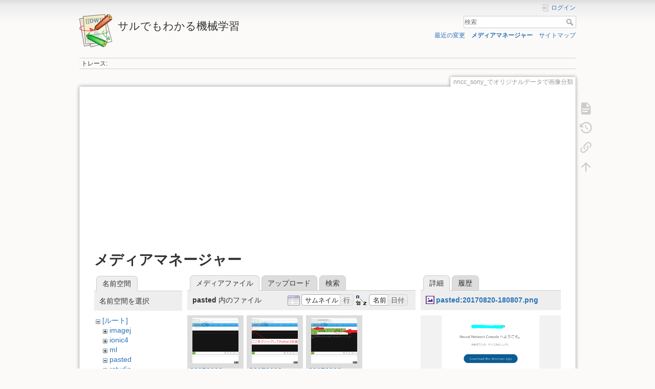

--- FILE ---
content_type: text/html; charset=utf-8
request_url: https://i-doctor.sakura.ne.jp/dokuwiki/doku.php/nncc_sony_%E3%81%A7%E3%82%AA%E3%83%AA%E3%82%B8%E3%83%8A%E3%83%AB%E3%83%87%E3%83%BC%E3%82%BF%E3%81%A7%E7%94%BB%E5%83%8F%E5%88%86%E9%A1%9E?image=pasted%3A20170820-180807.png&ns=pasted&tab_details=view&do=media
body_size: 731329
content:
<!DOCTYPE html>
<html lang="ja" dir="ltr" class="no-js">
<head>
    <meta charset="utf-8" />
    <title>nncc_sony_でオリジナルデータで画像分類 [サルでもわかる機械学習]</title>
    <script>(function(H){H.className=H.className.replace(/\bno-js\b/,'js')})(document.documentElement)</script>
    <meta name="generator" content="DokuWiki"/>
<meta name="theme-color" content="#008800"/>
<meta name="robots" content="noindex,nofollow"/>
<link rel="search" type="application/opensearchdescription+xml" href="https://i-doctor.sakura.ne.jp/dokuwiki/lib/exe/opensearch.php" title="サルでもわかる機械学習"/>
<link rel="start" href="https://i-doctor.sakura.ne.jp/dokuwiki/"/>
<link rel="contents" href="https://i-doctor.sakura.ne.jp/dokuwiki/doku.php/nncc_sony_%E3%81%A7%E3%82%AA%E3%83%AA%E3%82%B8%E3%83%8A%E3%83%AB%E3%83%87%E3%83%BC%E3%82%BF%E3%81%A7%E7%94%BB%E5%83%8F%E5%88%86%E9%A1%9E?do=index" title="サイトマップ"/>
<link rel="manifest" href="https://i-doctor.sakura.ne.jp/dokuwiki/lib/exe/manifest.php"/>
<link rel="alternate" type="application/rss+xml" title="最近の変更" href="https://i-doctor.sakura.ne.jp/dokuwiki/feed.php"/>
<link rel="alternate" type="application/rss+xml" title="現在の名前空間" href="https://i-doctor.sakura.ne.jp/dokuwiki/feed.php?mode=list&amp;ns="/>
<link rel="alternate" type="text/html" title="プレーンHTML" href="https://i-doctor.sakura.ne.jp/dokuwiki/doku.php/nncc_sony_%E3%81%A7%E3%82%AA%E3%83%AA%E3%82%B8%E3%83%8A%E3%83%AB%E3%83%87%E3%83%BC%E3%82%BF%E3%81%A7%E7%94%BB%E5%83%8F%E5%88%86%E9%A1%9E?do=export_xhtml"/>
<link rel="alternate" type="text/plain" title="Wikiマークアップ" href="https://i-doctor.sakura.ne.jp/dokuwiki/doku.php/nncc_sony_%E3%81%A7%E3%82%AA%E3%83%AA%E3%82%B8%E3%83%8A%E3%83%AB%E3%83%87%E3%83%BC%E3%82%BF%E3%81%A7%E7%94%BB%E5%83%8F%E5%88%86%E9%A1%9E?do=export_raw"/>
<link rel="stylesheet" href="https://i-doctor.sakura.ne.jp/dokuwiki/lib/exe/css.php?t=dokuwiki&amp;tseed=6d63251843a48a52a4e607e8d835db9f"/>
<!--[if gte IE 9]><!-->
<script >/*<![CDATA[*/var NS='';var JSINFO = {"plugins":{"edittable":{"default columnwidth":""},"vshare":{"youtube":"youtube\\.com\/.*[&?]v=([a-z0-9_\\-]+)","vimeo":"vimeo\\.com\\\/(\\d+)","slideshare":"slideshare.*id=(\\d+)","dailymotion":"dailymotion\\.com\/video\/([a-z0-9]+)","archiveorg":"archive\\.org\/(?:embed|details)\/([a-zA-Z0-9_\\-]+)","soundcloud":"soundcloud\\.com\/([\\w-]+\/[\\w-]+)","niconico":"nicovideo\\.jp\/watch\/(sm[0-9]+)","bitchute":"bitchute\\.com\\\/video\\\/([a-zA-Z0-9_\\-]+)","coub":"coub\\.com\\\/view\\\/([a-zA-Z0-9_\\-]+)","odysee":"odysee\\.com\/\\$\/(?:embed|download)\/([-%_?=\/a-zA-Z0-9]+)","youku":"v\\.youku\\.com\/v_show\/id_([0-9A-Za-z=]+)\\.html","bilibili":"bilibili\\.com\\\/video\\\/(BV[0-9A-Za-z]+)","msoffice":"(?:office\\.com.*[&?]videoid=([a-z0-9\\-]+))","msstream":"microsoftstream\\.com\\\/video\\\/([a-f0-9\\-]{36})"}},"ga":{"trackingId":"UA-66907910-5","anonymizeIp":true,"action":"media","trackOutboundLinks":true,"options":[],"pageview":"\/dokuwiki\/nncc_sony_\u3067\u30aa\u30ea\u30b8\u30ca\u30eb\u30c7\u30fc\u30bf\u3067\u753b\u50cf\u5206\u985e?image=pasted%3A20170820-180807.png&ns=pasted&tab_details=view"},"isadmin":0,"isauth":0,"move_renameokay":false,"id":"nncc_sony_\u3067\u30aa\u30ea\u30b8\u30ca\u30eb\u30c7\u30fc\u30bf\u3067\u753b\u50cf\u5206\u985e","namespace":"","ACT":"media","useHeadingNavigation":0,"useHeadingContent":0};
/*!]]>*/</script>
<script src="https://i-doctor.sakura.ne.jp/dokuwiki/lib/exe/jquery.php?tseed=f0349b609f9b91a485af8fd8ecd4aea4">/*<![CDATA[*/
/*!]]>*/</script>
<script src="https://i-doctor.sakura.ne.jp/dokuwiki/lib/exe/js.php?t=dokuwiki&amp;tseed=6d63251843a48a52a4e607e8d835db9f">/*<![CDATA[*/
/*!]]>*/</script>
<!--<![endif]-->
    <meta name="viewport" content="width=device-width,initial-scale=1" />
    <link rel="shortcut icon" href="https://i-doctor.sakura.ne.jp/dokuwiki/lib/tpl/dokuwiki/images/favicon.ico" />
<link rel="apple-touch-icon" href="https://i-doctor.sakura.ne.jp/dokuwiki/lib/tpl/dokuwiki/images/apple-touch-icon.png" />
    <script async src="//pagead2.googlesyndication.com/pagead/js/adsbygoogle.js"></script>
<script>
  (adsbygoogle = window.adsbygoogle || []).push({
    google_ad_client: "ca-pub-1111111111111111",
    enable_page_level_ads: true
  });
</script></head>

<body>
    <div id="dokuwiki__site"><div id="dokuwiki__top" class="site dokuwiki mode_media tpl_dokuwiki     hasSidebar">

        
<!-- ********** HEADER ********** -->
<header id="dokuwiki__header"><div class="pad group">

    
    <div class="headings group">
        <ul class="a11y skip">
            <li><a href="#dokuwiki__content">内容へ移動</a></li>
        </ul>

        <h1 class="logo"><a href="https://i-doctor.sakura.ne.jp/dokuwiki/doku.php/index.html"  accesskey="h" title="Home [h]"><img src="https://i-doctor.sakura.ne.jp/dokuwiki/lib/tpl/dokuwiki/images/logo.png" width="64" height="64" alt="" /><span>サルでもわかる機械学習</span></a></h1>
            </div>

    <div class="tools group">
        <!-- USER TOOLS -->
                    <div id="dokuwiki__usertools">
                <h3 class="a11y">ユーザ用ツール</h3>
                <ul>
                    <li class="action login"><a href="https://i-doctor.sakura.ne.jp/dokuwiki/doku.php/nncc_sony_%E3%81%A7%E3%82%AA%E3%83%AA%E3%82%B8%E3%83%8A%E3%83%AB%E3%83%87%E3%83%BC%E3%82%BF%E3%81%A7%E7%94%BB%E5%83%8F%E5%88%86%E9%A1%9E?do=login&amp;sectok=" title="ログイン" rel="nofollow"><span>ログイン</span><svg xmlns="http://www.w3.org/2000/svg" width="24" height="24" viewBox="0 0 24 24"><path d="M10 17.25V14H3v-4h7V6.75L15.25 12 10 17.25M8 2h9a2 2 0 0 1 2 2v16a2 2 0 0 1-2 2H8a2 2 0 0 1-2-2v-4h2v4h9V4H8v4H6V4a2 2 0 0 1 2-2z"/></svg></a></li>                </ul>
            </div>
        
        <!-- SITE TOOLS -->
        <div id="dokuwiki__sitetools">
            <h3 class="a11y">サイト用ツール</h3>
            <form action="https://i-doctor.sakura.ne.jp/dokuwiki/doku.php/index.html" method="get" role="search" class="search doku_form" id="dw__search" accept-charset="utf-8"><input type="hidden" name="do" value="search" /><input type="hidden" name="id" value="nncc_sony_でオリジナルデータで画像分類" /><div class="no"><input name="q" type="text" class="edit" title="[F]" accesskey="f" placeholder="検索" autocomplete="on" id="qsearch__in" value="" /><button value="1" type="submit" title="検索">検索</button><div id="qsearch__out" class="ajax_qsearch JSpopup"></div></div></form>            <div class="mobileTools">
                <form action="https://i-doctor.sakura.ne.jp/dokuwiki/doku.php" method="get" accept-charset="utf-8"><div class="no"><input type="hidden" name="id" value="nncc_sony_でオリジナルデータで画像分類" /><select name="do" class="edit quickselect" title="ツール"><option value="">ツール</option><optgroup label="ページ用ツール"><option value="">文書の表示</option><option value="revisions">以前のリビジョン</option><option value="backlink">バックリンク</option></optgroup><optgroup label="サイト用ツール"><option value="recent">最近の変更</option><option value="media">メディアマネージャー</option><option value="index">サイトマップ</option></optgroup><optgroup label="ユーザ用ツール"><option value="login">ログイン</option></optgroup></select><button type="submit">&gt;</button></div></form>            </div>
            <ul>
                <li class="action recent"><a href="https://i-doctor.sakura.ne.jp/dokuwiki/doku.php/nncc_sony_%E3%81%A7%E3%82%AA%E3%83%AA%E3%82%B8%E3%83%8A%E3%83%AB%E3%83%87%E3%83%BC%E3%82%BF%E3%81%A7%E7%94%BB%E5%83%8F%E5%88%86%E9%A1%9E?do=recent" title="最近の変更 [r]" rel="nofollow" accesskey="r">最近の変更</a></li><li class="action media"><a href="https://i-doctor.sakura.ne.jp/dokuwiki/doku.php/nncc_sony_%E3%81%A7%E3%82%AA%E3%83%AA%E3%82%B8%E3%83%8A%E3%83%AB%E3%83%87%E3%83%BC%E3%82%BF%E3%81%A7%E7%94%BB%E5%83%8F%E5%88%86%E9%A1%9E?do=media&amp;ns=" title="メディアマネージャー" rel="nofollow">メディアマネージャー</a></li><li class="action index"><a href="https://i-doctor.sakura.ne.jp/dokuwiki/doku.php/nncc_sony_%E3%81%A7%E3%82%AA%E3%83%AA%E3%82%B8%E3%83%8A%E3%83%AB%E3%83%87%E3%83%BC%E3%82%BF%E3%81%A7%E7%94%BB%E5%83%8F%E5%88%86%E9%A1%9E?do=index" title="サイトマップ [x]" rel="nofollow" accesskey="x">サイトマップ</a></li>            </ul>
        </div>

    </div>

    <!-- BREADCRUMBS -->
            <div class="breadcrumbs">
                                        <div class="trace"><span class="bchead">トレース:</span></div>
                    </div>
    
    <hr class="a11y" />
</div></header><!-- /header -->

        <div class="wrapper group">

            
            <!-- ********** CONTENT ********** -->
            <main id="dokuwiki__content"><div class="pad group">
                
                <div class="pageId"><span>nncc_sony_でオリジナルデータで画像分類</span></div>

                <div class="page group">
                                        <p>

  <script async src="//pagead2.googlesyndication.com/pagead/js/adsbygoogle.js"></script>
  <!-- adsense03 -->
  <ins class="adsbygoogle"
      style="display:block"
      data-ad-client="ca-pub-6024571063221724"
      data-ad-slot="1622533091"
      data-ad-format="auto"></ins>
  <script>
  (adsbygoogle = window.adsbygoogle || []).push({});
  </script>

</p>                    <!-- wikipage start -->
                    <div id="mediamanager__page">
<h1>メディアマネージャー</h1>
<div class="panel namespaces">
<h2>名前空間</h2>
<div class="panelHeader">名前空間を選択</div>
<div class="panelContent" id="media__tree">

<ul class="idx">
<li class="media level0 open"><img src="https://i-doctor.sakura.ne.jp/dokuwiki/lib/images/minus.gif" alt="−" /><div class="li"><a href="https://i-doctor.sakura.ne.jp/dokuwiki/doku.php/nncc_sony_%E3%81%A7%E3%82%AA%E3%83%AA%E3%82%B8%E3%83%8A%E3%83%AB%E3%83%87%E3%83%BC%E3%82%BF%E3%81%A7%E7%94%BB%E5%83%8F%E5%88%86%E9%A1%9E?ns=&amp;tab_files=files&amp;do=media&amp;tab_details=view&amp;image=pasted%3A20170820-180807.png" class="idx_dir">[ルート]</a></div>
<ul class="idx">
<li class="media level1 closed"><img src="https://i-doctor.sakura.ne.jp/dokuwiki/lib/images/plus.gif" alt="+" /><div class="li"><a href="https://i-doctor.sakura.ne.jp/dokuwiki/doku.php/nncc_sony_%E3%81%A7%E3%82%AA%E3%83%AA%E3%82%B8%E3%83%8A%E3%83%AB%E3%83%87%E3%83%BC%E3%82%BF%E3%81%A7%E7%94%BB%E5%83%8F%E5%88%86%E9%A1%9E?ns=imagej&amp;tab_files=files&amp;do=media&amp;tab_details=view&amp;image=pasted%3A20170820-180807.png" class="idx_dir">imagej</a></div></li>
<li class="media level1 closed"><img src="https://i-doctor.sakura.ne.jp/dokuwiki/lib/images/plus.gif" alt="+" /><div class="li"><a href="https://i-doctor.sakura.ne.jp/dokuwiki/doku.php/nncc_sony_%E3%81%A7%E3%82%AA%E3%83%AA%E3%82%B8%E3%83%8A%E3%83%AB%E3%83%87%E3%83%BC%E3%82%BF%E3%81%A7%E7%94%BB%E5%83%8F%E5%88%86%E9%A1%9E?ns=ionic4&amp;tab_files=files&amp;do=media&amp;tab_details=view&amp;image=pasted%3A20170820-180807.png" class="idx_dir">ionic4</a></div></li>
<li class="media level1 closed"><img src="https://i-doctor.sakura.ne.jp/dokuwiki/lib/images/plus.gif" alt="+" /><div class="li"><a href="https://i-doctor.sakura.ne.jp/dokuwiki/doku.php/nncc_sony_%E3%81%A7%E3%82%AA%E3%83%AA%E3%82%B8%E3%83%8A%E3%83%AB%E3%83%87%E3%83%BC%E3%82%BF%E3%81%A7%E7%94%BB%E5%83%8F%E5%88%86%E9%A1%9E?ns=ml&amp;tab_files=files&amp;do=media&amp;tab_details=view&amp;image=pasted%3A20170820-180807.png" class="idx_dir">ml</a></div></li>
<li class="media level1 open"><img src="https://i-doctor.sakura.ne.jp/dokuwiki/lib/images/minus.gif" alt="−" /><div class="li"><a href="https://i-doctor.sakura.ne.jp/dokuwiki/doku.php/nncc_sony_%E3%81%A7%E3%82%AA%E3%83%AA%E3%82%B8%E3%83%8A%E3%83%AB%E3%83%87%E3%83%BC%E3%82%BF%E3%81%A7%E7%94%BB%E5%83%8F%E5%88%86%E9%A1%9E?ns=pasted&amp;tab_files=files&amp;do=media&amp;tab_details=view&amp;image=pasted%3A20170820-180807.png" class="idx_dir">pasted</a></div></li>
<li class="media level1 closed"><img src="https://i-doctor.sakura.ne.jp/dokuwiki/lib/images/plus.gif" alt="+" /><div class="li"><a href="https://i-doctor.sakura.ne.jp/dokuwiki/doku.php/nncc_sony_%E3%81%A7%E3%82%AA%E3%83%AA%E3%82%B8%E3%83%8A%E3%83%AB%E3%83%87%E3%83%BC%E3%82%BF%E3%81%A7%E7%94%BB%E5%83%8F%E5%88%86%E9%A1%9E?ns=rstudio&amp;tab_files=files&amp;do=media&amp;tab_details=view&amp;image=pasted%3A20170820-180807.png" class="idx_dir">rstudio</a></div></li>
<li class="media level1 closed"><img src="https://i-doctor.sakura.ne.jp/dokuwiki/lib/images/plus.gif" alt="+" /><div class="li"><a href="https://i-doctor.sakura.ne.jp/dokuwiki/doku.php/nncc_sony_%E3%81%A7%E3%82%AA%E3%83%AA%E3%82%B8%E3%83%8A%E3%83%AB%E3%83%87%E3%83%BC%E3%82%BF%E3%81%A7%E7%94%BB%E5%83%8F%E5%88%86%E9%A1%9E?ns=wiki&amp;tab_files=files&amp;do=media&amp;tab_details=view&amp;image=pasted%3A20170820-180807.png" class="idx_dir">wiki</a></div></li>
<li class="media level1 closed"><img src="https://i-doctor.sakura.ne.jp/dokuwiki/lib/images/plus.gif" alt="+" /><div class="li"><a href="https://i-doctor.sakura.ne.jp/dokuwiki/doku.php/nncc_sony_%E3%81%A7%E3%82%AA%E3%83%AA%E3%82%B8%E3%83%8A%E3%83%AB%E3%83%87%E3%83%BC%E3%82%BF%E3%81%A7%E7%94%BB%E5%83%8F%E5%88%86%E9%A1%9E?ns=z_blog&amp;tab_files=files&amp;do=media&amp;tab_details=view&amp;image=pasted%3A20170820-180807.png" class="idx_dir">z_blog</a></div></li>
</ul></li>
</ul>
</div>
</div>
<div class="panel filelist">
<h2 class="a11y">メディアファイル</h2>
<ul class="tabs">
<li><strong>メディアファイル</strong></li>
<li><a href="https://i-doctor.sakura.ne.jp/dokuwiki/doku.php/nncc_sony_%E3%81%A7%E3%82%AA%E3%83%AA%E3%82%B8%E3%83%8A%E3%83%AB%E3%83%87%E3%83%BC%E3%82%BF%E3%81%A7%E7%94%BB%E5%83%8F%E5%88%86%E9%A1%9E?tab_files=upload&amp;do=media&amp;tab_details=view&amp;image=pasted%3A20170820-180807.png&amp;ns=pasted">アップロード</a></li>
<li><a href="https://i-doctor.sakura.ne.jp/dokuwiki/doku.php/nncc_sony_%E3%81%A7%E3%82%AA%E3%83%AA%E3%82%B8%E3%83%8A%E3%83%AB%E3%83%87%E3%83%BC%E3%82%BF%E3%81%A7%E7%94%BB%E5%83%8F%E5%88%86%E9%A1%9E?tab_files=search&amp;do=media&amp;tab_details=view&amp;image=pasted%3A20170820-180807.png&amp;ns=pasted">検索</a></li>
</ul>
<div class="panelHeader">
<h3><strong>pasted</strong> 内のファイル</h3>
<form method="get" action="https://i-doctor.sakura.ne.jp/dokuwiki/doku.php/nncc_sony_%E3%81%A7%E3%82%AA%E3%83%AA%E3%82%B8%E3%83%8A%E3%83%AB%E3%83%87%E3%83%BC%E3%82%BF%E3%81%A7%E7%94%BB%E5%83%8F%E5%88%86%E9%A1%9E" class="options doku_form" accept-charset="utf-8"><input type="hidden" name="sectok" value="" /><input type="hidden" name="do" value="media" /><input type="hidden" name="tab_details" value="view" /><input type="hidden" name="image" value="pasted:20170820-180807.png" /><input type="hidden" name="ns" value="pasted" /><div class="no"><ul>
<li class="listType"><label for="listType__thumbs" class="thumbs">
<input name="list_dwmedia" type="radio" value="thumbs" id="listType__thumbs" class="thumbs" checked="checked" />
<span>サムネイル</span>
</label><label for="listType__rows" class="rows">
<input name="list_dwmedia" type="radio" value="rows" id="listType__rows" class="rows" />
<span>行</span>
</label></li>
<li class="sortBy"><label for="sortBy__name" class="name">
<input name="sort_dwmedia" type="radio" value="name" id="sortBy__name" class="name" checked="checked" />
<span>名前</span>
</label><label for="sortBy__date" class="date">
<input name="sort_dwmedia" type="radio" value="date" id="sortBy__date" class="date" />
<span>日付</span>
</label></li>
<li><button value="1" type="submit">適用</button></li>
</ul>
</div></form></div>
<div class="panelContent">
<ul class="thumbs"><li><dl title="20170602-001403.png"><dt><a id="l_:pasted:20170602-001403.png" class="image thumb" href="https://i-doctor.sakura.ne.jp/dokuwiki/doku.php/nncc_sony_%E3%81%A7%E3%82%AA%E3%83%AA%E3%82%B8%E3%83%8A%E3%83%AB%E3%83%87%E3%83%BC%E3%82%BF%E3%81%A7%E7%94%BB%E5%83%8F%E5%88%86%E9%A1%9E?image=pasted%3A20170602-001403.png&amp;ns=pasted&amp;tab_details=view&amp;do=media"><img src="https://i-doctor.sakura.ne.jp/dokuwiki/lib/exe/fetch.php/pasted/20170602-001403.png?w=90&amp;h=90&amp;tok=00ff69" alt="20170602-001403.png" loading="lazy" width="90" height="90" /></a></dt><dd class="name"><a href="https://i-doctor.sakura.ne.jp/dokuwiki/doku.php/nncc_sony_%E3%81%A7%E3%82%AA%E3%83%AA%E3%82%B8%E3%83%8A%E3%83%AB%E3%83%87%E3%83%BC%E3%82%BF%E3%81%A7%E7%94%BB%E5%83%8F%E5%88%86%E9%A1%9E?image=pasted%3A20170602-001403.png&amp;ns=pasted&amp;tab_details=view&amp;do=media" id="h_:pasted:20170602-001403.png">20170602-001403.png</a></dd><dd class="size">1467&#215;1078</dd><dd class="date">2018/10/07</dd><dd class="filesize">128.3 KB</dd></dl></li><li><dl title="20170602-001656.png"><dt><a id="l_:pasted:20170602-001656.png" class="image thumb" href="https://i-doctor.sakura.ne.jp/dokuwiki/doku.php/nncc_sony_%E3%81%A7%E3%82%AA%E3%83%AA%E3%82%B8%E3%83%8A%E3%83%AB%E3%83%87%E3%83%BC%E3%82%BF%E3%81%A7%E7%94%BB%E5%83%8F%E5%88%86%E9%A1%9E?image=pasted%3A20170602-001656.png&amp;ns=pasted&amp;tab_details=view&amp;do=media"><img src="https://i-doctor.sakura.ne.jp/dokuwiki/lib/exe/fetch.php/pasted/20170602-001656.png?w=90&amp;h=90&amp;tok=b426c2" alt="20170602-001656.png" loading="lazy" width="90" height="90" /></a></dt><dd class="name"><a href="https://i-doctor.sakura.ne.jp/dokuwiki/doku.php/nncc_sony_%E3%81%A7%E3%82%AA%E3%83%AA%E3%82%B8%E3%83%8A%E3%83%AB%E3%83%87%E3%83%BC%E3%82%BF%E3%81%A7%E7%94%BB%E5%83%8F%E5%88%86%E9%A1%9E?image=pasted%3A20170602-001656.png&amp;ns=pasted&amp;tab_details=view&amp;do=media" id="h_:pasted:20170602-001656.png">20170602-001656.png</a></dd><dd class="size">1467&#215;1078</dd><dd class="date">2018/10/07</dd><dd class="filesize">143.3 KB</dd></dl></li><li><dl title="20170602-001901.png"><dt><a id="l_:pasted:20170602-001901.png" class="image thumb" href="https://i-doctor.sakura.ne.jp/dokuwiki/doku.php/nncc_sony_%E3%81%A7%E3%82%AA%E3%83%AA%E3%82%B8%E3%83%8A%E3%83%AB%E3%83%87%E3%83%BC%E3%82%BF%E3%81%A7%E7%94%BB%E5%83%8F%E5%88%86%E9%A1%9E?image=pasted%3A20170602-001901.png&amp;ns=pasted&amp;tab_details=view&amp;do=media"><img src="https://i-doctor.sakura.ne.jp/dokuwiki/lib/exe/fetch.php/pasted/20170602-001901.png?w=90&amp;h=90&amp;tok=0a1197" alt="20170602-001901.png" loading="lazy" width="90" height="90" /></a></dt><dd class="name"><a href="https://i-doctor.sakura.ne.jp/dokuwiki/doku.php/nncc_sony_%E3%81%A7%E3%82%AA%E3%83%AA%E3%82%B8%E3%83%8A%E3%83%AB%E3%83%87%E3%83%BC%E3%82%BF%E3%81%A7%E7%94%BB%E5%83%8F%E5%88%86%E9%A1%9E?image=pasted%3A20170602-001901.png&amp;ns=pasted&amp;tab_details=view&amp;do=media" id="h_:pasted:20170602-001901.png">20170602-001901.png</a></dd><dd class="size">1465&#215;1081</dd><dd class="date">2018/10/07</dd><dd class="filesize">179.7 KB</dd></dl></li><li><dl title="20170602-002450.png"><dt><a id="l_:pasted:20170602-002450.png" class="image thumb" href="https://i-doctor.sakura.ne.jp/dokuwiki/doku.php/nncc_sony_%E3%81%A7%E3%82%AA%E3%83%AA%E3%82%B8%E3%83%8A%E3%83%AB%E3%83%87%E3%83%BC%E3%82%BF%E3%81%A7%E7%94%BB%E5%83%8F%E5%88%86%E9%A1%9E?image=pasted%3A20170602-002450.png&amp;ns=pasted&amp;tab_details=view&amp;do=media"><img src="https://i-doctor.sakura.ne.jp/dokuwiki/lib/exe/fetch.php/pasted/20170602-002450.png?w=90&amp;h=90&amp;tok=70b3a1" alt="20170602-002450.png" loading="lazy" width="90" height="90" /></a></dt><dd class="name"><a href="https://i-doctor.sakura.ne.jp/dokuwiki/doku.php/nncc_sony_%E3%81%A7%E3%82%AA%E3%83%AA%E3%82%B8%E3%83%8A%E3%83%AB%E3%83%87%E3%83%BC%E3%82%BF%E3%81%A7%E7%94%BB%E5%83%8F%E5%88%86%E9%A1%9E?image=pasted%3A20170602-002450.png&amp;ns=pasted&amp;tab_details=view&amp;do=media" id="h_:pasted:20170602-002450.png">20170602-002450.png</a></dd><dd class="size">1467&#215;1078</dd><dd class="date">2018/10/07</dd><dd class="filesize">150.4 KB</dd></dl></li><li><dl title="20170602-002619.png"><dt><a id="l_:pasted:20170602-002619.png" class="image thumb" href="https://i-doctor.sakura.ne.jp/dokuwiki/doku.php/nncc_sony_%E3%81%A7%E3%82%AA%E3%83%AA%E3%82%B8%E3%83%8A%E3%83%AB%E3%83%87%E3%83%BC%E3%82%BF%E3%81%A7%E7%94%BB%E5%83%8F%E5%88%86%E9%A1%9E?image=pasted%3A20170602-002619.png&amp;ns=pasted&amp;tab_details=view&amp;do=media"><img src="https://i-doctor.sakura.ne.jp/dokuwiki/lib/exe/fetch.php/pasted/20170602-002619.png?w=90&amp;h=90&amp;tok=2f5ca1" alt="20170602-002619.png" loading="lazy" width="90" height="90" /></a></dt><dd class="name"><a href="https://i-doctor.sakura.ne.jp/dokuwiki/doku.php/nncc_sony_%E3%81%A7%E3%82%AA%E3%83%AA%E3%82%B8%E3%83%8A%E3%83%AB%E3%83%87%E3%83%BC%E3%82%BF%E3%81%A7%E7%94%BB%E5%83%8F%E5%88%86%E9%A1%9E?image=pasted%3A20170602-002619.png&amp;ns=pasted&amp;tab_details=view&amp;do=media" id="h_:pasted:20170602-002619.png">20170602-002619.png</a></dd><dd class="size">1467&#215;1078</dd><dd class="date">2018/10/07</dd><dd class="filesize">159.7 KB</dd></dl></li><li><dl title="20170602-004716.png"><dt><a id="l_:pasted:20170602-004716.png" class="image thumb" href="https://i-doctor.sakura.ne.jp/dokuwiki/doku.php/nncc_sony_%E3%81%A7%E3%82%AA%E3%83%AA%E3%82%B8%E3%83%8A%E3%83%AB%E3%83%87%E3%83%BC%E3%82%BF%E3%81%A7%E7%94%BB%E5%83%8F%E5%88%86%E9%A1%9E?image=pasted%3A20170602-004716.png&amp;ns=pasted&amp;tab_details=view&amp;do=media"><img src="https://i-doctor.sakura.ne.jp/dokuwiki/lib/exe/fetch.php/pasted/20170602-004716.png?w=90&amp;h=90&amp;tok=0c8412" alt="20170602-004716.png" loading="lazy" width="90" height="90" /></a></dt><dd class="name"><a href="https://i-doctor.sakura.ne.jp/dokuwiki/doku.php/nncc_sony_%E3%81%A7%E3%82%AA%E3%83%AA%E3%82%B8%E3%83%8A%E3%83%AB%E3%83%87%E3%83%BC%E3%82%BF%E3%81%A7%E7%94%BB%E5%83%8F%E5%88%86%E9%A1%9E?image=pasted%3A20170602-004716.png&amp;ns=pasted&amp;tab_details=view&amp;do=media" id="h_:pasted:20170602-004716.png">20170602-004716.png</a></dd><dd class="size">1469&#215;1079</dd><dd class="date">2018/10/07</dd><dd class="filesize">284.5 KB</dd></dl></li><li><dl title="20170602-004815.png"><dt><a id="l_:pasted:20170602-004815.png" class="image thumb" href="https://i-doctor.sakura.ne.jp/dokuwiki/doku.php/nncc_sony_%E3%81%A7%E3%82%AA%E3%83%AA%E3%82%B8%E3%83%8A%E3%83%AB%E3%83%87%E3%83%BC%E3%82%BF%E3%81%A7%E7%94%BB%E5%83%8F%E5%88%86%E9%A1%9E?image=pasted%3A20170602-004815.png&amp;ns=pasted&amp;tab_details=view&amp;do=media"><img src="https://i-doctor.sakura.ne.jp/dokuwiki/lib/exe/fetch.php/pasted/20170602-004815.png?w=90&amp;h=90&amp;tok=43a386" alt="20170602-004815.png" loading="lazy" width="90" height="90" /></a></dt><dd class="name"><a href="https://i-doctor.sakura.ne.jp/dokuwiki/doku.php/nncc_sony_%E3%81%A7%E3%82%AA%E3%83%AA%E3%82%B8%E3%83%8A%E3%83%AB%E3%83%87%E3%83%BC%E3%82%BF%E3%81%A7%E7%94%BB%E5%83%8F%E5%88%86%E9%A1%9E?image=pasted%3A20170602-004815.png&amp;ns=pasted&amp;tab_details=view&amp;do=media" id="h_:pasted:20170602-004815.png">20170602-004815.png</a></dd><dd class="size">1469&#215;1133</dd><dd class="date">2018/10/07</dd><dd class="filesize">320.6 KB</dd></dl></li><li><dl title="20170602-011005.png"><dt><a id="l_:pasted:20170602-011005.png" class="image thumb" href="https://i-doctor.sakura.ne.jp/dokuwiki/doku.php/nncc_sony_%E3%81%A7%E3%82%AA%E3%83%AA%E3%82%B8%E3%83%8A%E3%83%AB%E3%83%87%E3%83%BC%E3%82%BF%E3%81%A7%E7%94%BB%E5%83%8F%E5%88%86%E9%A1%9E?image=pasted%3A20170602-011005.png&amp;ns=pasted&amp;tab_details=view&amp;do=media"><img src="https://i-doctor.sakura.ne.jp/dokuwiki/lib/exe/fetch.php/pasted/20170602-011005.png?w=90&amp;h=90&amp;tok=707961" alt="20170602-011005.png" loading="lazy" width="90" height="90" /></a></dt><dd class="name"><a href="https://i-doctor.sakura.ne.jp/dokuwiki/doku.php/nncc_sony_%E3%81%A7%E3%82%AA%E3%83%AA%E3%82%B8%E3%83%8A%E3%83%AB%E3%83%87%E3%83%BC%E3%82%BF%E3%81%A7%E7%94%BB%E5%83%8F%E5%88%86%E9%A1%9E?image=pasted%3A20170602-011005.png&amp;ns=pasted&amp;tab_details=view&amp;do=media" id="h_:pasted:20170602-011005.png">20170602-011005.png</a></dd><dd class="size">1799&#215;1078</dd><dd class="date">2018/10/07</dd><dd class="filesize">337 KB</dd></dl></li><li><dl title="20170602-011348.png"><dt><a id="l_:pasted:20170602-011348.png" class="image thumb" href="https://i-doctor.sakura.ne.jp/dokuwiki/doku.php/nncc_sony_%E3%81%A7%E3%82%AA%E3%83%AA%E3%82%B8%E3%83%8A%E3%83%AB%E3%83%87%E3%83%BC%E3%82%BF%E3%81%A7%E7%94%BB%E5%83%8F%E5%88%86%E9%A1%9E?image=pasted%3A20170602-011348.png&amp;ns=pasted&amp;tab_details=view&amp;do=media"><img src="https://i-doctor.sakura.ne.jp/dokuwiki/lib/exe/fetch.php/pasted/20170602-011348.png?w=90&amp;h=90&amp;tok=bfd1a0" alt="20170602-011348.png" loading="lazy" width="90" height="90" /></a></dt><dd class="name"><a href="https://i-doctor.sakura.ne.jp/dokuwiki/doku.php/nncc_sony_%E3%81%A7%E3%82%AA%E3%83%AA%E3%82%B8%E3%83%8A%E3%83%AB%E3%83%87%E3%83%BC%E3%82%BF%E3%81%A7%E7%94%BB%E5%83%8F%E5%88%86%E9%A1%9E?image=pasted%3A20170602-011348.png&amp;ns=pasted&amp;tab_details=view&amp;do=media" id="h_:pasted:20170602-011348.png">20170602-011348.png</a></dd><dd class="size">1801&#215;1079</dd><dd class="date">2018/10/07</dd><dd class="filesize">655.5 KB</dd></dl></li><li><dl title="20170602-013324.png"><dt><a id="l_:pasted:20170602-013324.png" class="image thumb" href="https://i-doctor.sakura.ne.jp/dokuwiki/doku.php/nncc_sony_%E3%81%A7%E3%82%AA%E3%83%AA%E3%82%B8%E3%83%8A%E3%83%AB%E3%83%87%E3%83%BC%E3%82%BF%E3%81%A7%E7%94%BB%E5%83%8F%E5%88%86%E9%A1%9E?image=pasted%3A20170602-013324.png&amp;ns=pasted&amp;tab_details=view&amp;do=media"><img src="https://i-doctor.sakura.ne.jp/dokuwiki/lib/exe/fetch.php/pasted/20170602-013324.png?w=90&amp;h=90&amp;tok=f4c38b" alt="20170602-013324.png" loading="lazy" width="90" height="90" /></a></dt><dd class="name"><a href="https://i-doctor.sakura.ne.jp/dokuwiki/doku.php/nncc_sony_%E3%81%A7%E3%82%AA%E3%83%AA%E3%82%B8%E3%83%8A%E3%83%AB%E3%83%87%E3%83%BC%E3%82%BF%E3%81%A7%E7%94%BB%E5%83%8F%E5%88%86%E9%A1%9E?image=pasted%3A20170602-013324.png&amp;ns=pasted&amp;tab_details=view&amp;do=media" id="h_:pasted:20170602-013324.png">20170602-013324.png</a></dd><dd class="size">1801&#215;1081</dd><dd class="date">2018/10/07</dd><dd class="filesize">129.9 KB</dd></dl></li><li><dl title="20170602-013528.png"><dt><a id="l_:pasted:20170602-013528.png" class="image thumb" href="https://i-doctor.sakura.ne.jp/dokuwiki/doku.php/nncc_sony_%E3%81%A7%E3%82%AA%E3%83%AA%E3%82%B8%E3%83%8A%E3%83%AB%E3%83%87%E3%83%BC%E3%82%BF%E3%81%A7%E7%94%BB%E5%83%8F%E5%88%86%E9%A1%9E?image=pasted%3A20170602-013528.png&amp;ns=pasted&amp;tab_details=view&amp;do=media"><img src="https://i-doctor.sakura.ne.jp/dokuwiki/lib/exe/fetch.php/pasted/20170602-013528.png?w=90&amp;h=90&amp;tok=32e208" alt="20170602-013528.png" loading="lazy" width="90" height="90" /></a></dt><dd class="name"><a href="https://i-doctor.sakura.ne.jp/dokuwiki/doku.php/nncc_sony_%E3%81%A7%E3%82%AA%E3%83%AA%E3%82%B8%E3%83%8A%E3%83%AB%E3%83%87%E3%83%BC%E3%82%BF%E3%81%A7%E7%94%BB%E5%83%8F%E5%88%86%E9%A1%9E?image=pasted%3A20170602-013528.png&amp;ns=pasted&amp;tab_details=view&amp;do=media" id="h_:pasted:20170602-013528.png">20170602-013528.png</a></dd><dd class="size">1801&#215;1079</dd><dd class="date">2018/10/07</dd><dd class="filesize">134.4 KB</dd></dl></li><li><dl title="20170602-013700.png"><dt><a id="l_:pasted:20170602-013700.png" class="image thumb" href="https://i-doctor.sakura.ne.jp/dokuwiki/doku.php/nncc_sony_%E3%81%A7%E3%82%AA%E3%83%AA%E3%82%B8%E3%83%8A%E3%83%AB%E3%83%87%E3%83%BC%E3%82%BF%E3%81%A7%E7%94%BB%E5%83%8F%E5%88%86%E9%A1%9E?image=pasted%3A20170602-013700.png&amp;ns=pasted&amp;tab_details=view&amp;do=media"><img src="https://i-doctor.sakura.ne.jp/dokuwiki/lib/exe/fetch.php/pasted/20170602-013700.png?w=90&amp;h=90&amp;tok=e8896a" alt="20170602-013700.png" loading="lazy" width="90" height="90" /></a></dt><dd class="name"><a href="https://i-doctor.sakura.ne.jp/dokuwiki/doku.php/nncc_sony_%E3%81%A7%E3%82%AA%E3%83%AA%E3%82%B8%E3%83%8A%E3%83%AB%E3%83%87%E3%83%BC%E3%82%BF%E3%81%A7%E7%94%BB%E5%83%8F%E5%88%86%E9%A1%9E?image=pasted%3A20170602-013700.png&amp;ns=pasted&amp;tab_details=view&amp;do=media" id="h_:pasted:20170602-013700.png">20170602-013700.png</a></dd><dd class="size">1801&#215;1081</dd><dd class="date">2018/10/07</dd><dd class="filesize">152.2 KB</dd></dl></li><li><dl title="20170602-013930.png"><dt><a id="l_:pasted:20170602-013930.png" class="image thumb" href="https://i-doctor.sakura.ne.jp/dokuwiki/doku.php/nncc_sony_%E3%81%A7%E3%82%AA%E3%83%AA%E3%82%B8%E3%83%8A%E3%83%AB%E3%83%87%E3%83%BC%E3%82%BF%E3%81%A7%E7%94%BB%E5%83%8F%E5%88%86%E9%A1%9E?image=pasted%3A20170602-013930.png&amp;ns=pasted&amp;tab_details=view&amp;do=media"><img src="https://i-doctor.sakura.ne.jp/dokuwiki/lib/exe/fetch.php/pasted/20170602-013930.png?w=90&amp;h=90&amp;tok=2ce1e5" alt="20170602-013930.png" loading="lazy" width="90" height="90" /></a></dt><dd class="name"><a href="https://i-doctor.sakura.ne.jp/dokuwiki/doku.php/nncc_sony_%E3%81%A7%E3%82%AA%E3%83%AA%E3%82%B8%E3%83%8A%E3%83%AB%E3%83%87%E3%83%BC%E3%82%BF%E3%81%A7%E7%94%BB%E5%83%8F%E5%88%86%E9%A1%9E?image=pasted%3A20170602-013930.png&amp;ns=pasted&amp;tab_details=view&amp;do=media" id="h_:pasted:20170602-013930.png">20170602-013930.png</a></dd><dd class="size">1801&#215;1079</dd><dd class="date">2018/10/07</dd><dd class="filesize">213.1 KB</dd></dl></li><li><dl title="20170602-014052.png"><dt><a id="l_:pasted:20170602-014052.png" class="image thumb" href="https://i-doctor.sakura.ne.jp/dokuwiki/doku.php/nncc_sony_%E3%81%A7%E3%82%AA%E3%83%AA%E3%82%B8%E3%83%8A%E3%83%AB%E3%83%87%E3%83%BC%E3%82%BF%E3%81%A7%E7%94%BB%E5%83%8F%E5%88%86%E9%A1%9E?image=pasted%3A20170602-014052.png&amp;ns=pasted&amp;tab_details=view&amp;do=media"><img src="https://i-doctor.sakura.ne.jp/dokuwiki/lib/exe/fetch.php/pasted/20170602-014052.png?w=90&amp;h=90&amp;tok=ee14c2" alt="20170602-014052.png" loading="lazy" width="90" height="90" /></a></dt><dd class="name"><a href="https://i-doctor.sakura.ne.jp/dokuwiki/doku.php/nncc_sony_%E3%81%A7%E3%82%AA%E3%83%AA%E3%82%B8%E3%83%8A%E3%83%AB%E3%83%87%E3%83%BC%E3%82%BF%E3%81%A7%E7%94%BB%E5%83%8F%E5%88%86%E9%A1%9E?image=pasted%3A20170602-014052.png&amp;ns=pasted&amp;tab_details=view&amp;do=media" id="h_:pasted:20170602-014052.png">20170602-014052.png</a></dd><dd class="size">1801&#215;1079</dd><dd class="date">2018/10/07</dd><dd class="filesize">201.9 KB</dd></dl></li><li><dl title="20170602-014227.png"><dt><a id="l_:pasted:20170602-014227.png" class="image thumb" href="https://i-doctor.sakura.ne.jp/dokuwiki/doku.php/nncc_sony_%E3%81%A7%E3%82%AA%E3%83%AA%E3%82%B8%E3%83%8A%E3%83%AB%E3%83%87%E3%83%BC%E3%82%BF%E3%81%A7%E7%94%BB%E5%83%8F%E5%88%86%E9%A1%9E?image=pasted%3A20170602-014227.png&amp;ns=pasted&amp;tab_details=view&amp;do=media"><img src="https://i-doctor.sakura.ne.jp/dokuwiki/lib/exe/fetch.php/pasted/20170602-014227.png?w=90&amp;h=90&amp;tok=f9fb36" alt="20170602-014227.png" loading="lazy" width="90" height="90" /></a></dt><dd class="name"><a href="https://i-doctor.sakura.ne.jp/dokuwiki/doku.php/nncc_sony_%E3%81%A7%E3%82%AA%E3%83%AA%E3%82%B8%E3%83%8A%E3%83%AB%E3%83%87%E3%83%BC%E3%82%BF%E3%81%A7%E7%94%BB%E5%83%8F%E5%88%86%E9%A1%9E?image=pasted%3A20170602-014227.png&amp;ns=pasted&amp;tab_details=view&amp;do=media" id="h_:pasted:20170602-014227.png">20170602-014227.png</a></dd><dd class="size">1801&#215;1079</dd><dd class="date">2018/10/07</dd><dd class="filesize">131.5 KB</dd></dl></li><li><dl title="20170602-021137.png"><dt><a id="l_:pasted:20170602-021137.png" class="image thumb" href="https://i-doctor.sakura.ne.jp/dokuwiki/doku.php/nncc_sony_%E3%81%A7%E3%82%AA%E3%83%AA%E3%82%B8%E3%83%8A%E3%83%AB%E3%83%87%E3%83%BC%E3%82%BF%E3%81%A7%E7%94%BB%E5%83%8F%E5%88%86%E9%A1%9E?image=pasted%3A20170602-021137.png&amp;ns=pasted&amp;tab_details=view&amp;do=media"><img src="https://i-doctor.sakura.ne.jp/dokuwiki/lib/exe/fetch.php/pasted/20170602-021137.png?w=90&amp;h=90&amp;tok=39f5f3" alt="20170602-021137.png" loading="lazy" width="90" height="90" /></a></dt><dd class="name"><a href="https://i-doctor.sakura.ne.jp/dokuwiki/doku.php/nncc_sony_%E3%81%A7%E3%82%AA%E3%83%AA%E3%82%B8%E3%83%8A%E3%83%AB%E3%83%87%E3%83%BC%E3%82%BF%E3%81%A7%E7%94%BB%E5%83%8F%E5%88%86%E9%A1%9E?image=pasted%3A20170602-021137.png&amp;ns=pasted&amp;tab_details=view&amp;do=media" id="h_:pasted:20170602-021137.png">20170602-021137.png</a></dd><dd class="size">1767&#215;1081</dd><dd class="date">2018/10/07</dd><dd class="filesize">1.2 MB</dd></dl></li><li><dl title="20170602-021623.png"><dt><a id="l_:pasted:20170602-021623.png" class="image thumb" href="https://i-doctor.sakura.ne.jp/dokuwiki/doku.php/nncc_sony_%E3%81%A7%E3%82%AA%E3%83%AA%E3%82%B8%E3%83%8A%E3%83%AB%E3%83%87%E3%83%BC%E3%82%BF%E3%81%A7%E7%94%BB%E5%83%8F%E5%88%86%E9%A1%9E?image=pasted%3A20170602-021623.png&amp;ns=pasted&amp;tab_details=view&amp;do=media"><img src="https://i-doctor.sakura.ne.jp/dokuwiki/lib/exe/fetch.php/pasted/20170602-021623.png?w=90&amp;h=90&amp;tok=8637c8" alt="20170602-021623.png" loading="lazy" width="90" height="90" /></a></dt><dd class="name"><a href="https://i-doctor.sakura.ne.jp/dokuwiki/doku.php/nncc_sony_%E3%81%A7%E3%82%AA%E3%83%AA%E3%82%B8%E3%83%8A%E3%83%AB%E3%83%87%E3%83%BC%E3%82%BF%E3%81%A7%E7%94%BB%E5%83%8F%E5%88%86%E9%A1%9E?image=pasted%3A20170602-021623.png&amp;ns=pasted&amp;tab_details=view&amp;do=media" id="h_:pasted:20170602-021623.png">20170602-021623.png</a></dd><dd class="size">1797&#215;1075</dd><dd class="date">2018/10/07</dd><dd class="filesize">257.7 KB</dd></dl></li><li><dl title="20170602-021803.png"><dt><a id="l_:pasted:20170602-021803.png" class="image thumb" href="https://i-doctor.sakura.ne.jp/dokuwiki/doku.php/nncc_sony_%E3%81%A7%E3%82%AA%E3%83%AA%E3%82%B8%E3%83%8A%E3%83%AB%E3%83%87%E3%83%BC%E3%82%BF%E3%81%A7%E7%94%BB%E5%83%8F%E5%88%86%E9%A1%9E?image=pasted%3A20170602-021803.png&amp;ns=pasted&amp;tab_details=view&amp;do=media"><img src="https://i-doctor.sakura.ne.jp/dokuwiki/lib/exe/fetch.php/pasted/20170602-021803.png?w=90&amp;h=90&amp;tok=786583" alt="20170602-021803.png" loading="lazy" width="90" height="90" /></a></dt><dd class="name"><a href="https://i-doctor.sakura.ne.jp/dokuwiki/doku.php/nncc_sony_%E3%81%A7%E3%82%AA%E3%83%AA%E3%82%B8%E3%83%8A%E3%83%AB%E3%83%87%E3%83%BC%E3%82%BF%E3%81%A7%E7%94%BB%E5%83%8F%E5%88%86%E9%A1%9E?image=pasted%3A20170602-021803.png&amp;ns=pasted&amp;tab_details=view&amp;do=media" id="h_:pasted:20170602-021803.png">20170602-021803.png</a></dd><dd class="size">1801&#215;1079</dd><dd class="date">2018/10/07</dd><dd class="filesize">247.5 KB</dd></dl></li><li><dl title="20170602-022216.png"><dt><a id="l_:pasted:20170602-022216.png" class="image thumb" href="https://i-doctor.sakura.ne.jp/dokuwiki/doku.php/nncc_sony_%E3%81%A7%E3%82%AA%E3%83%AA%E3%82%B8%E3%83%8A%E3%83%AB%E3%83%87%E3%83%BC%E3%82%BF%E3%81%A7%E7%94%BB%E5%83%8F%E5%88%86%E9%A1%9E?image=pasted%3A20170602-022216.png&amp;ns=pasted&amp;tab_details=view&amp;do=media"><img src="https://i-doctor.sakura.ne.jp/dokuwiki/lib/exe/fetch.php/pasted/20170602-022216.png?w=90&amp;h=90&amp;tok=14dcf8" alt="20170602-022216.png" loading="lazy" width="90" height="90" /></a></dt><dd class="name"><a href="https://i-doctor.sakura.ne.jp/dokuwiki/doku.php/nncc_sony_%E3%81%A7%E3%82%AA%E3%83%AA%E3%82%B8%E3%83%8A%E3%83%AB%E3%83%87%E3%83%BC%E3%82%BF%E3%81%A7%E7%94%BB%E5%83%8F%E5%88%86%E9%A1%9E?image=pasted%3A20170602-022216.png&amp;ns=pasted&amp;tab_details=view&amp;do=media" id="h_:pasted:20170602-022216.png">20170602-022216.png</a></dd><dd class="size">1801&#215;1079</dd><dd class="date">2018/10/07</dd><dd class="filesize">177.2 KB</dd></dl></li><li><dl title="20170602-022503.png"><dt><a id="l_:pasted:20170602-022503.png" class="image thumb" href="https://i-doctor.sakura.ne.jp/dokuwiki/doku.php/nncc_sony_%E3%81%A7%E3%82%AA%E3%83%AA%E3%82%B8%E3%83%8A%E3%83%AB%E3%83%87%E3%83%BC%E3%82%BF%E3%81%A7%E7%94%BB%E5%83%8F%E5%88%86%E9%A1%9E?image=pasted%3A20170602-022503.png&amp;ns=pasted&amp;tab_details=view&amp;do=media"><img src="https://i-doctor.sakura.ne.jp/dokuwiki/lib/exe/fetch.php/pasted/20170602-022503.png?w=90&amp;h=90&amp;tok=bcbb10" alt="20170602-022503.png" loading="lazy" width="90" height="90" /></a></dt><dd class="name"><a href="https://i-doctor.sakura.ne.jp/dokuwiki/doku.php/nncc_sony_%E3%81%A7%E3%82%AA%E3%83%AA%E3%82%B8%E3%83%8A%E3%83%AB%E3%83%87%E3%83%BC%E3%82%BF%E3%81%A7%E7%94%BB%E5%83%8F%E5%88%86%E9%A1%9E?image=pasted%3A20170602-022503.png&amp;ns=pasted&amp;tab_details=view&amp;do=media" id="h_:pasted:20170602-022503.png">20170602-022503.png</a></dd><dd class="size">1801&#215;1079</dd><dd class="date">2018/10/07</dd><dd class="filesize">189.6 KB</dd></dl></li><li><dl title="20170602-022959.png"><dt><a id="l_:pasted:20170602-022959.png" class="image thumb" href="https://i-doctor.sakura.ne.jp/dokuwiki/doku.php/nncc_sony_%E3%81%A7%E3%82%AA%E3%83%AA%E3%82%B8%E3%83%8A%E3%83%AB%E3%83%87%E3%83%BC%E3%82%BF%E3%81%A7%E7%94%BB%E5%83%8F%E5%88%86%E9%A1%9E?image=pasted%3A20170602-022959.png&amp;ns=pasted&amp;tab_details=view&amp;do=media"><img src="https://i-doctor.sakura.ne.jp/dokuwiki/lib/exe/fetch.php/pasted/20170602-022959.png?w=90&amp;h=90&amp;tok=4096ee" alt="20170602-022959.png" loading="lazy" width="90" height="90" /></a></dt><dd class="name"><a href="https://i-doctor.sakura.ne.jp/dokuwiki/doku.php/nncc_sony_%E3%81%A7%E3%82%AA%E3%83%AA%E3%82%B8%E3%83%8A%E3%83%AB%E3%83%87%E3%83%BC%E3%82%BF%E3%81%A7%E7%94%BB%E5%83%8F%E5%88%86%E9%A1%9E?image=pasted%3A20170602-022959.png&amp;ns=pasted&amp;tab_details=view&amp;do=media" id="h_:pasted:20170602-022959.png">20170602-022959.png</a></dd><dd class="size">1798&#215;1078</dd><dd class="date">2018/10/07</dd><dd class="filesize">728.3 KB</dd></dl></li><li><dl title="20170602-023224.png"><dt><a id="l_:pasted:20170602-023224.png" class="image thumb" href="https://i-doctor.sakura.ne.jp/dokuwiki/doku.php/nncc_sony_%E3%81%A7%E3%82%AA%E3%83%AA%E3%82%B8%E3%83%8A%E3%83%AB%E3%83%87%E3%83%BC%E3%82%BF%E3%81%A7%E7%94%BB%E5%83%8F%E5%88%86%E9%A1%9E?image=pasted%3A20170602-023224.png&amp;ns=pasted&amp;tab_details=view&amp;do=media"><img src="https://i-doctor.sakura.ne.jp/dokuwiki/lib/exe/fetch.php/pasted/20170602-023224.png?w=90&amp;h=90&amp;tok=1ebfcf" alt="20170602-023224.png" loading="lazy" width="90" height="90" /></a></dt><dd class="name"><a href="https://i-doctor.sakura.ne.jp/dokuwiki/doku.php/nncc_sony_%E3%81%A7%E3%82%AA%E3%83%AA%E3%82%B8%E3%83%8A%E3%83%AB%E3%83%87%E3%83%BC%E3%82%BF%E3%81%A7%E7%94%BB%E5%83%8F%E5%88%86%E9%A1%9E?image=pasted%3A20170602-023224.png&amp;ns=pasted&amp;tab_details=view&amp;do=media" id="h_:pasted:20170602-023224.png">20170602-023224.png</a></dd><dd class="size">1798&#215;1078</dd><dd class="date">2018/10/07</dd><dd class="filesize">287.3 KB</dd></dl></li><li><dl title="20170602-025025.png"><dt><a id="l_:pasted:20170602-025025.png" class="image thumb" href="https://i-doctor.sakura.ne.jp/dokuwiki/doku.php/nncc_sony_%E3%81%A7%E3%82%AA%E3%83%AA%E3%82%B8%E3%83%8A%E3%83%AB%E3%83%87%E3%83%BC%E3%82%BF%E3%81%A7%E7%94%BB%E5%83%8F%E5%88%86%E9%A1%9E?image=pasted%3A20170602-025025.png&amp;ns=pasted&amp;tab_details=view&amp;do=media"><img src="https://i-doctor.sakura.ne.jp/dokuwiki/lib/exe/fetch.php/pasted/20170602-025025.png?w=90&amp;h=90&amp;tok=b02b00" alt="20170602-025025.png" loading="lazy" width="90" height="90" /></a></dt><dd class="name"><a href="https://i-doctor.sakura.ne.jp/dokuwiki/doku.php/nncc_sony_%E3%81%A7%E3%82%AA%E3%83%AA%E3%82%B8%E3%83%8A%E3%83%AB%E3%83%87%E3%83%BC%E3%82%BF%E3%81%A7%E7%94%BB%E5%83%8F%E5%88%86%E9%A1%9E?image=pasted%3A20170602-025025.png&amp;ns=pasted&amp;tab_details=view&amp;do=media" id="h_:pasted:20170602-025025.png">20170602-025025.png</a></dd><dd class="size">756&#215;763</dd><dd class="date">2018/10/07</dd><dd class="filesize">106.3 KB</dd></dl></li><li><dl title="20170602-025405.png"><dt><a id="l_:pasted:20170602-025405.png" class="image thumb" href="https://i-doctor.sakura.ne.jp/dokuwiki/doku.php/nncc_sony_%E3%81%A7%E3%82%AA%E3%83%AA%E3%82%B8%E3%83%8A%E3%83%AB%E3%83%87%E3%83%BC%E3%82%BF%E3%81%A7%E7%94%BB%E5%83%8F%E5%88%86%E9%A1%9E?image=pasted%3A20170602-025405.png&amp;ns=pasted&amp;tab_details=view&amp;do=media"><img src="https://i-doctor.sakura.ne.jp/dokuwiki/lib/exe/fetch.php/pasted/20170602-025405.png?w=90&amp;h=90&amp;tok=c09628" alt="20170602-025405.png" loading="lazy" width="90" height="90" /></a></dt><dd class="name"><a href="https://i-doctor.sakura.ne.jp/dokuwiki/doku.php/nncc_sony_%E3%81%A7%E3%82%AA%E3%83%AA%E3%82%B8%E3%83%8A%E3%83%AB%E3%83%87%E3%83%BC%E3%82%BF%E3%81%A7%E7%94%BB%E5%83%8F%E5%88%86%E9%A1%9E?image=pasted%3A20170602-025405.png&amp;ns=pasted&amp;tab_details=view&amp;do=media" id="h_:pasted:20170602-025405.png">20170602-025405.png</a></dd><dd class="size">1052&#215;610</dd><dd class="date">2018/10/07</dd><dd class="filesize">28.2 KB</dd></dl></li><li><dl title="20170602-025812.png"><dt><a id="l_:pasted:20170602-025812.png" class="image thumb" href="https://i-doctor.sakura.ne.jp/dokuwiki/doku.php/nncc_sony_%E3%81%A7%E3%82%AA%E3%83%AA%E3%82%B8%E3%83%8A%E3%83%AB%E3%83%87%E3%83%BC%E3%82%BF%E3%81%A7%E7%94%BB%E5%83%8F%E5%88%86%E9%A1%9E?image=pasted%3A20170602-025812.png&amp;ns=pasted&amp;tab_details=view&amp;do=media"><img src="https://i-doctor.sakura.ne.jp/dokuwiki/lib/exe/fetch.php/pasted/20170602-025812.png?w=90&amp;h=90&amp;tok=82bfa8" alt="20170602-025812.png" loading="lazy" width="90" height="90" /></a></dt><dd class="name"><a href="https://i-doctor.sakura.ne.jp/dokuwiki/doku.php/nncc_sony_%E3%81%A7%E3%82%AA%E3%83%AA%E3%82%B8%E3%83%8A%E3%83%AB%E3%83%87%E3%83%BC%E3%82%BF%E3%81%A7%E7%94%BB%E5%83%8F%E5%88%86%E9%A1%9E?image=pasted%3A20170602-025812.png&amp;ns=pasted&amp;tab_details=view&amp;do=media" id="h_:pasted:20170602-025812.png">20170602-025812.png</a></dd><dd class="size">1052&#215;610</dd><dd class="date">2018/10/07</dd><dd class="filesize">54.2 KB</dd></dl></li><li><dl title="20170602-025957.png"><dt><a id="l_:pasted:20170602-025957.png" class="image thumb" href="https://i-doctor.sakura.ne.jp/dokuwiki/doku.php/nncc_sony_%E3%81%A7%E3%82%AA%E3%83%AA%E3%82%B8%E3%83%8A%E3%83%AB%E3%83%87%E3%83%BC%E3%82%BF%E3%81%A7%E7%94%BB%E5%83%8F%E5%88%86%E9%A1%9E?image=pasted%3A20170602-025957.png&amp;ns=pasted&amp;tab_details=view&amp;do=media"><img src="https://i-doctor.sakura.ne.jp/dokuwiki/lib/exe/fetch.php/pasted/20170602-025957.png?w=90&amp;h=90&amp;tok=108555" alt="20170602-025957.png" loading="lazy" width="90" height="90" /></a></dt><dd class="name"><a href="https://i-doctor.sakura.ne.jp/dokuwiki/doku.php/nncc_sony_%E3%81%A7%E3%82%AA%E3%83%AA%E3%82%B8%E3%83%8A%E3%83%AB%E3%83%87%E3%83%BC%E3%82%BF%E3%81%A7%E7%94%BB%E5%83%8F%E5%88%86%E9%A1%9E?image=pasted%3A20170602-025957.png&amp;ns=pasted&amp;tab_details=view&amp;do=media" id="h_:pasted:20170602-025957.png">20170602-025957.png</a></dd><dd class="size">1799&#215;1064</dd><dd class="date">2018/10/07</dd><dd class="filesize">141.6 KB</dd></dl></li><li><dl title="20170602-030126.png"><dt><a id="l_:pasted:20170602-030126.png" class="image thumb" href="https://i-doctor.sakura.ne.jp/dokuwiki/doku.php/nncc_sony_%E3%81%A7%E3%82%AA%E3%83%AA%E3%82%B8%E3%83%8A%E3%83%AB%E3%83%87%E3%83%BC%E3%82%BF%E3%81%A7%E7%94%BB%E5%83%8F%E5%88%86%E9%A1%9E?image=pasted%3A20170602-030126.png&amp;ns=pasted&amp;tab_details=view&amp;do=media"><img src="https://i-doctor.sakura.ne.jp/dokuwiki/lib/exe/fetch.php/pasted/20170602-030126.png?w=90&amp;h=90&amp;tok=1a2d8a" alt="20170602-030126.png" loading="lazy" width="90" height="90" /></a></dt><dd class="name"><a href="https://i-doctor.sakura.ne.jp/dokuwiki/doku.php/nncc_sony_%E3%81%A7%E3%82%AA%E3%83%AA%E3%82%B8%E3%83%8A%E3%83%AB%E3%83%87%E3%83%BC%E3%82%BF%E3%81%A7%E7%94%BB%E5%83%8F%E5%88%86%E9%A1%9E?image=pasted%3A20170602-030126.png&amp;ns=pasted&amp;tab_details=view&amp;do=media" id="h_:pasted:20170602-030126.png">20170602-030126.png</a></dd><dd class="size">1797&#215;1065</dd><dd class="date">2018/10/07</dd><dd class="filesize">156 KB</dd></dl></li><li><dl title="20170602-030217.png"><dt><a id="l_:pasted:20170602-030217.png" class="image thumb" href="https://i-doctor.sakura.ne.jp/dokuwiki/doku.php/nncc_sony_%E3%81%A7%E3%82%AA%E3%83%AA%E3%82%B8%E3%83%8A%E3%83%AB%E3%83%87%E3%83%BC%E3%82%BF%E3%81%A7%E7%94%BB%E5%83%8F%E5%88%86%E9%A1%9E?image=pasted%3A20170602-030217.png&amp;ns=pasted&amp;tab_details=view&amp;do=media"><img src="https://i-doctor.sakura.ne.jp/dokuwiki/lib/exe/fetch.php/pasted/20170602-030217.png?w=90&amp;h=90&amp;tok=65d349" alt="20170602-030217.png" loading="lazy" width="90" height="90" /></a></dt><dd class="name"><a href="https://i-doctor.sakura.ne.jp/dokuwiki/doku.php/nncc_sony_%E3%81%A7%E3%82%AA%E3%83%AA%E3%82%B8%E3%83%8A%E3%83%AB%E3%83%87%E3%83%BC%E3%82%BF%E3%81%A7%E7%94%BB%E5%83%8F%E5%88%86%E9%A1%9E?image=pasted%3A20170602-030217.png&amp;ns=pasted&amp;tab_details=view&amp;do=media" id="h_:pasted:20170602-030217.png">20170602-030217.png</a></dd><dd class="size">1799&#215;1064</dd><dd class="date">2018/10/07</dd><dd class="filesize">109.5 KB</dd></dl></li><li><dl title="20170602-030612.png"><dt><a id="l_:pasted:20170602-030612.png" class="image thumb" href="https://i-doctor.sakura.ne.jp/dokuwiki/doku.php/nncc_sony_%E3%81%A7%E3%82%AA%E3%83%AA%E3%82%B8%E3%83%8A%E3%83%AB%E3%83%87%E3%83%BC%E3%82%BF%E3%81%A7%E7%94%BB%E5%83%8F%E5%88%86%E9%A1%9E?image=pasted%3A20170602-030612.png&amp;ns=pasted&amp;tab_details=view&amp;do=media"><img src="https://i-doctor.sakura.ne.jp/dokuwiki/lib/exe/fetch.php/pasted/20170602-030612.png?w=90&amp;h=90&amp;tok=223c6c" alt="20170602-030612.png" loading="lazy" width="90" height="90" /></a></dt><dd class="name"><a href="https://i-doctor.sakura.ne.jp/dokuwiki/doku.php/nncc_sony_%E3%81%A7%E3%82%AA%E3%83%AA%E3%82%B8%E3%83%8A%E3%83%AB%E3%83%87%E3%83%BC%E3%82%BF%E3%81%A7%E7%94%BB%E5%83%8F%E5%88%86%E9%A1%9E?image=pasted%3A20170602-030612.png&amp;ns=pasted&amp;tab_details=view&amp;do=media" id="h_:pasted:20170602-030612.png">20170602-030612.png</a></dd><dd class="size">1799&#215;1064</dd><dd class="date">2018/10/07</dd><dd class="filesize">110.1 KB</dd></dl></li><li><dl title="20170603-234728.png"><dt><a id="l_:pasted:20170603-234728.png" class="image thumb" href="https://i-doctor.sakura.ne.jp/dokuwiki/doku.php/nncc_sony_%E3%81%A7%E3%82%AA%E3%83%AA%E3%82%B8%E3%83%8A%E3%83%AB%E3%83%87%E3%83%BC%E3%82%BF%E3%81%A7%E7%94%BB%E5%83%8F%E5%88%86%E9%A1%9E?image=pasted%3A20170603-234728.png&amp;ns=pasted&amp;tab_details=view&amp;do=media"><img src="https://i-doctor.sakura.ne.jp/dokuwiki/lib/exe/fetch.php/pasted/20170603-234728.png?w=90&amp;h=90&amp;tok=9ffa51" alt="20170603-234728.png" loading="lazy" width="90" height="90" /></a></dt><dd class="name"><a href="https://i-doctor.sakura.ne.jp/dokuwiki/doku.php/nncc_sony_%E3%81%A7%E3%82%AA%E3%83%AA%E3%82%B8%E3%83%8A%E3%83%AB%E3%83%87%E3%83%BC%E3%82%BF%E3%81%A7%E7%94%BB%E5%83%8F%E5%88%86%E9%A1%9E?image=pasted%3A20170603-234728.png&amp;ns=pasted&amp;tab_details=view&amp;do=media" id="h_:pasted:20170603-234728.png">20170603-234728.png</a></dd><dd class="size">800&#215;679</dd><dd class="date">2018/10/07</dd><dd class="filesize">210.8 KB</dd></dl></li><li><dl title="20170603-235314.png"><dt><a id="l_:pasted:20170603-235314.png" class="image thumb" href="https://i-doctor.sakura.ne.jp/dokuwiki/doku.php/nncc_sony_%E3%81%A7%E3%82%AA%E3%83%AA%E3%82%B8%E3%83%8A%E3%83%AB%E3%83%87%E3%83%BC%E3%82%BF%E3%81%A7%E7%94%BB%E5%83%8F%E5%88%86%E9%A1%9E?image=pasted%3A20170603-235314.png&amp;ns=pasted&amp;tab_details=view&amp;do=media"><img src="https://i-doctor.sakura.ne.jp/dokuwiki/lib/exe/fetch.php/pasted/20170603-235314.png?w=90&amp;h=90&amp;tok=e84e7a" alt="20170603-235314.png" loading="lazy" width="90" height="90" /></a></dt><dd class="name"><a href="https://i-doctor.sakura.ne.jp/dokuwiki/doku.php/nncc_sony_%E3%81%A7%E3%82%AA%E3%83%AA%E3%82%B8%E3%83%8A%E3%83%AB%E3%83%87%E3%83%BC%E3%82%BF%E3%81%A7%E7%94%BB%E5%83%8F%E5%88%86%E9%A1%9E?image=pasted%3A20170603-235314.png&amp;ns=pasted&amp;tab_details=view&amp;do=media" id="h_:pasted:20170603-235314.png">20170603-235314.png</a></dd><dd class="size">1353&#215;953</dd><dd class="date">2018/10/07</dd><dd class="filesize">727.7 KB</dd></dl></li><li><dl title="20170604-203311.png"><dt><a id="l_:pasted:20170604-203311.png" class="image thumb" href="https://i-doctor.sakura.ne.jp/dokuwiki/doku.php/nncc_sony_%E3%81%A7%E3%82%AA%E3%83%AA%E3%82%B8%E3%83%8A%E3%83%AB%E3%83%87%E3%83%BC%E3%82%BF%E3%81%A7%E7%94%BB%E5%83%8F%E5%88%86%E9%A1%9E?image=pasted%3A20170604-203311.png&amp;ns=pasted&amp;tab_details=view&amp;do=media"><img src="https://i-doctor.sakura.ne.jp/dokuwiki/lib/exe/fetch.php/pasted/20170604-203311.png?w=90&amp;h=90&amp;tok=0fd1d9" alt="20170604-203311.png" loading="lazy" width="90" height="90" /></a></dt><dd class="name"><a href="https://i-doctor.sakura.ne.jp/dokuwiki/doku.php/nncc_sony_%E3%81%A7%E3%82%AA%E3%83%AA%E3%82%B8%E3%83%8A%E3%83%AB%E3%83%87%E3%83%BC%E3%82%BF%E3%81%A7%E7%94%BB%E5%83%8F%E5%88%86%E9%A1%9E?image=pasted%3A20170604-203311.png&amp;ns=pasted&amp;tab_details=view&amp;do=media" id="h_:pasted:20170604-203311.png">20170604-203311.png</a></dd><dd class="size">1669&#215;1100</dd><dd class="date">2018/10/07</dd><dd class="filesize">655.6 KB</dd></dl></li><li><dl title="20170606-115613.png"><dt><a id="l_:pasted:20170606-115613.png" class="image thumb" href="https://i-doctor.sakura.ne.jp/dokuwiki/doku.php/nncc_sony_%E3%81%A7%E3%82%AA%E3%83%AA%E3%82%B8%E3%83%8A%E3%83%AB%E3%83%87%E3%83%BC%E3%82%BF%E3%81%A7%E7%94%BB%E5%83%8F%E5%88%86%E9%A1%9E?image=pasted%3A20170606-115613.png&amp;ns=pasted&amp;tab_details=view&amp;do=media"><img src="https://i-doctor.sakura.ne.jp/dokuwiki/lib/exe/fetch.php/pasted/20170606-115613.png?w=90&amp;h=90&amp;tok=37e4ec" alt="20170606-115613.png" loading="lazy" width="90" height="90" /></a></dt><dd class="name"><a href="https://i-doctor.sakura.ne.jp/dokuwiki/doku.php/nncc_sony_%E3%81%A7%E3%82%AA%E3%83%AA%E3%82%B8%E3%83%8A%E3%83%AB%E3%83%87%E3%83%BC%E3%82%BF%E3%81%A7%E7%94%BB%E5%83%8F%E5%88%86%E9%A1%9E?image=pasted%3A20170606-115613.png&amp;ns=pasted&amp;tab_details=view&amp;do=media" id="h_:pasted:20170606-115613.png">20170606-115613.png</a></dd><dd class="size">1138&#215;911</dd><dd class="date">2018/10/07</dd><dd class="filesize">157.4 KB</dd></dl></li><li><dl title="20170608-223658.png"><dt><a id="l_:pasted:20170608-223658.png" class="image thumb" href="https://i-doctor.sakura.ne.jp/dokuwiki/doku.php/nncc_sony_%E3%81%A7%E3%82%AA%E3%83%AA%E3%82%B8%E3%83%8A%E3%83%AB%E3%83%87%E3%83%BC%E3%82%BF%E3%81%A7%E7%94%BB%E5%83%8F%E5%88%86%E9%A1%9E?image=pasted%3A20170608-223658.png&amp;ns=pasted&amp;tab_details=view&amp;do=media"><img src="https://i-doctor.sakura.ne.jp/dokuwiki/lib/exe/fetch.php/pasted/20170608-223658.png?w=90&amp;h=90&amp;tok=abeba1" alt="20170608-223658.png" loading="lazy" width="90" height="90" /></a></dt><dd class="name"><a href="https://i-doctor.sakura.ne.jp/dokuwiki/doku.php/nncc_sony_%E3%81%A7%E3%82%AA%E3%83%AA%E3%82%B8%E3%83%8A%E3%83%AB%E3%83%87%E3%83%BC%E3%82%BF%E3%81%A7%E7%94%BB%E5%83%8F%E5%88%86%E9%A1%9E?image=pasted%3A20170608-223658.png&amp;ns=pasted&amp;tab_details=view&amp;do=media" id="h_:pasted:20170608-223658.png">20170608-223658.png</a></dd><dd class="size">1683&#215;1090</dd><dd class="date">2018/10/07</dd><dd class="filesize">640.9 KB</dd></dl></li><li><dl title="20170608-223845.png"><dt><a id="l_:pasted:20170608-223845.png" class="image thumb" href="https://i-doctor.sakura.ne.jp/dokuwiki/doku.php/nncc_sony_%E3%81%A7%E3%82%AA%E3%83%AA%E3%82%B8%E3%83%8A%E3%83%AB%E3%83%87%E3%83%BC%E3%82%BF%E3%81%A7%E7%94%BB%E5%83%8F%E5%88%86%E9%A1%9E?image=pasted%3A20170608-223845.png&amp;ns=pasted&amp;tab_details=view&amp;do=media"><img src="https://i-doctor.sakura.ne.jp/dokuwiki/lib/exe/fetch.php/pasted/20170608-223845.png?w=90&amp;h=90&amp;tok=0f342b" alt="20170608-223845.png" loading="lazy" width="90" height="90" /></a></dt><dd class="name"><a href="https://i-doctor.sakura.ne.jp/dokuwiki/doku.php/nncc_sony_%E3%81%A7%E3%82%AA%E3%83%AA%E3%82%B8%E3%83%8A%E3%83%AB%E3%83%87%E3%83%BC%E3%82%BF%E3%81%A7%E7%94%BB%E5%83%8F%E5%88%86%E9%A1%9E?image=pasted%3A20170608-223845.png&amp;ns=pasted&amp;tab_details=view&amp;do=media" id="h_:pasted:20170608-223845.png">20170608-223845.png</a></dd><dd class="size">776&#215;602</dd><dd class="date">2018/10/07</dd><dd class="filesize">43.9 KB</dd></dl></li><li><dl title="20170608-224541.png"><dt><a id="l_:pasted:20170608-224541.png" class="image thumb" href="https://i-doctor.sakura.ne.jp/dokuwiki/doku.php/nncc_sony_%E3%81%A7%E3%82%AA%E3%83%AA%E3%82%B8%E3%83%8A%E3%83%AB%E3%83%87%E3%83%BC%E3%82%BF%E3%81%A7%E7%94%BB%E5%83%8F%E5%88%86%E9%A1%9E?image=pasted%3A20170608-224541.png&amp;ns=pasted&amp;tab_details=view&amp;do=media"><img src="https://i-doctor.sakura.ne.jp/dokuwiki/lib/exe/fetch.php/pasted/20170608-224541.png?w=90&amp;h=90&amp;tok=28dcc9" alt="20170608-224541.png" loading="lazy" width="90" height="90" /></a></dt><dd class="name"><a href="https://i-doctor.sakura.ne.jp/dokuwiki/doku.php/nncc_sony_%E3%81%A7%E3%82%AA%E3%83%AA%E3%82%B8%E3%83%8A%E3%83%AB%E3%83%87%E3%83%BC%E3%82%BF%E3%81%A7%E7%94%BB%E5%83%8F%E5%88%86%E9%A1%9E?image=pasted%3A20170608-224541.png&amp;ns=pasted&amp;tab_details=view&amp;do=media" id="h_:pasted:20170608-224541.png">20170608-224541.png</a></dd><dd class="size">776&#215;602</dd><dd class="date">2018/10/07</dd><dd class="filesize">42.2 KB</dd></dl></li><li><dl title="20170608-224900.png"><dt><a id="l_:pasted:20170608-224900.png" class="image thumb" href="https://i-doctor.sakura.ne.jp/dokuwiki/doku.php/nncc_sony_%E3%81%A7%E3%82%AA%E3%83%AA%E3%82%B8%E3%83%8A%E3%83%AB%E3%83%87%E3%83%BC%E3%82%BF%E3%81%A7%E7%94%BB%E5%83%8F%E5%88%86%E9%A1%9E?image=pasted%3A20170608-224900.png&amp;ns=pasted&amp;tab_details=view&amp;do=media"><img src="https://i-doctor.sakura.ne.jp/dokuwiki/lib/exe/fetch.php/pasted/20170608-224900.png?w=90&amp;h=90&amp;tok=657f55" alt="20170608-224900.png" loading="lazy" width="90" height="90" /></a></dt><dd class="name"><a href="https://i-doctor.sakura.ne.jp/dokuwiki/doku.php/nncc_sony_%E3%81%A7%E3%82%AA%E3%83%AA%E3%82%B8%E3%83%8A%E3%83%AB%E3%83%87%E3%83%BC%E3%82%BF%E3%81%A7%E7%94%BB%E5%83%8F%E5%88%86%E9%A1%9E?image=pasted%3A20170608-224900.png&amp;ns=pasted&amp;tab_details=view&amp;do=media" id="h_:pasted:20170608-224900.png">20170608-224900.png</a></dd><dd class="size">1683&#215;1090</dd><dd class="date">2018/10/07</dd><dd class="filesize">175.3 KB</dd></dl></li><li><dl title="20170608-224947.png"><dt><a id="l_:pasted:20170608-224947.png" class="image thumb" href="https://i-doctor.sakura.ne.jp/dokuwiki/doku.php/nncc_sony_%E3%81%A7%E3%82%AA%E3%83%AA%E3%82%B8%E3%83%8A%E3%83%AB%E3%83%87%E3%83%BC%E3%82%BF%E3%81%A7%E7%94%BB%E5%83%8F%E5%88%86%E9%A1%9E?image=pasted%3A20170608-224947.png&amp;ns=pasted&amp;tab_details=view&amp;do=media"><img src="https://i-doctor.sakura.ne.jp/dokuwiki/lib/exe/fetch.php/pasted/20170608-224947.png?w=90&amp;h=90&amp;tok=d57491" alt="20170608-224947.png" loading="lazy" width="90" height="90" /></a></dt><dd class="name"><a href="https://i-doctor.sakura.ne.jp/dokuwiki/doku.php/nncc_sony_%E3%81%A7%E3%82%AA%E3%83%AA%E3%82%B8%E3%83%8A%E3%83%AB%E3%83%87%E3%83%BC%E3%82%BF%E3%81%A7%E7%94%BB%E5%83%8F%E5%88%86%E9%A1%9E?image=pasted%3A20170608-224947.png&amp;ns=pasted&amp;tab_details=view&amp;do=media" id="h_:pasted:20170608-224947.png">20170608-224947.png</a></dd><dd class="size">1683&#215;1090</dd><dd class="date">2018/10/07</dd><dd class="filesize">190.5 KB</dd></dl></li><li><dl title="20170608-230852.png"><dt><a id="l_:pasted:20170608-230852.png" class="image thumb" href="https://i-doctor.sakura.ne.jp/dokuwiki/doku.php/nncc_sony_%E3%81%A7%E3%82%AA%E3%83%AA%E3%82%B8%E3%83%8A%E3%83%AB%E3%83%87%E3%83%BC%E3%82%BF%E3%81%A7%E7%94%BB%E5%83%8F%E5%88%86%E9%A1%9E?image=pasted%3A20170608-230852.png&amp;ns=pasted&amp;tab_details=view&amp;do=media"><img src="https://i-doctor.sakura.ne.jp/dokuwiki/lib/exe/fetch.php/pasted/20170608-230852.png?w=90&amp;h=90&amp;tok=9e1f02" alt="20170608-230852.png" loading="lazy" width="90" height="90" /></a></dt><dd class="name"><a href="https://i-doctor.sakura.ne.jp/dokuwiki/doku.php/nncc_sony_%E3%81%A7%E3%82%AA%E3%83%AA%E3%82%B8%E3%83%8A%E3%83%AB%E3%83%87%E3%83%BC%E3%82%BF%E3%81%A7%E7%94%BB%E5%83%8F%E5%88%86%E9%A1%9E?image=pasted%3A20170608-230852.png&amp;ns=pasted&amp;tab_details=view&amp;do=media" id="h_:pasted:20170608-230852.png">20170608-230852.png</a></dd><dd class="size">752&#215;566</dd><dd class="date">2018/10/07</dd><dd class="filesize">37.5 KB</dd></dl></li><li><dl title="20170608-233326.png"><dt><a id="l_:pasted:20170608-233326.png" class="image thumb" href="https://i-doctor.sakura.ne.jp/dokuwiki/doku.php/nncc_sony_%E3%81%A7%E3%82%AA%E3%83%AA%E3%82%B8%E3%83%8A%E3%83%AB%E3%83%87%E3%83%BC%E3%82%BF%E3%81%A7%E7%94%BB%E5%83%8F%E5%88%86%E9%A1%9E?image=pasted%3A20170608-233326.png&amp;ns=pasted&amp;tab_details=view&amp;do=media"><img src="https://i-doctor.sakura.ne.jp/dokuwiki/lib/exe/fetch.php/pasted/20170608-233326.png?w=90&amp;h=90&amp;tok=9034d1" alt="20170608-233326.png" loading="lazy" width="90" height="90" /></a></dt><dd class="name"><a href="https://i-doctor.sakura.ne.jp/dokuwiki/doku.php/nncc_sony_%E3%81%A7%E3%82%AA%E3%83%AA%E3%82%B8%E3%83%8A%E3%83%AB%E3%83%87%E3%83%BC%E3%82%BF%E3%81%A7%E7%94%BB%E5%83%8F%E5%88%86%E9%A1%9E?image=pasted%3A20170608-233326.png&amp;ns=pasted&amp;tab_details=view&amp;do=media" id="h_:pasted:20170608-233326.png">20170608-233326.png</a></dd><dd class="size">841&#215;1011</dd><dd class="date">2018/10/07</dd><dd class="filesize">66 KB</dd></dl></li><li><dl title="20170608-235732.png"><dt><a id="l_:pasted:20170608-235732.png" class="image thumb" href="https://i-doctor.sakura.ne.jp/dokuwiki/doku.php/nncc_sony_%E3%81%A7%E3%82%AA%E3%83%AA%E3%82%B8%E3%83%8A%E3%83%AB%E3%83%87%E3%83%BC%E3%82%BF%E3%81%A7%E7%94%BB%E5%83%8F%E5%88%86%E9%A1%9E?image=pasted%3A20170608-235732.png&amp;ns=pasted&amp;tab_details=view&amp;do=media"><img src="https://i-doctor.sakura.ne.jp/dokuwiki/lib/exe/fetch.php/pasted/20170608-235732.png?w=90&amp;h=90&amp;tok=2348eb" alt="20170608-235732.png" loading="lazy" width="90" height="90" /></a></dt><dd class="name"><a href="https://i-doctor.sakura.ne.jp/dokuwiki/doku.php/nncc_sony_%E3%81%A7%E3%82%AA%E3%83%AA%E3%82%B8%E3%83%8A%E3%83%AB%E3%83%87%E3%83%BC%E3%82%BF%E3%81%A7%E7%94%BB%E5%83%8F%E5%88%86%E9%A1%9E?image=pasted%3A20170608-235732.png&amp;ns=pasted&amp;tab_details=view&amp;do=media" id="h_:pasted:20170608-235732.png">20170608-235732.png</a></dd><dd class="size">1361&#215;1056</dd><dd class="date">2018/10/07</dd><dd class="filesize">87.8 KB</dd></dl></li><li><dl title="20170608-235828.png"><dt><a id="l_:pasted:20170608-235828.png" class="image thumb" href="https://i-doctor.sakura.ne.jp/dokuwiki/doku.php/nncc_sony_%E3%81%A7%E3%82%AA%E3%83%AA%E3%82%B8%E3%83%8A%E3%83%AB%E3%83%87%E3%83%BC%E3%82%BF%E3%81%A7%E7%94%BB%E5%83%8F%E5%88%86%E9%A1%9E?image=pasted%3A20170608-235828.png&amp;ns=pasted&amp;tab_details=view&amp;do=media"><img src="https://i-doctor.sakura.ne.jp/dokuwiki/lib/exe/fetch.php/pasted/20170608-235828.png?w=90&amp;h=90&amp;tok=cecedd" alt="20170608-235828.png" loading="lazy" width="90" height="90" /></a></dt><dd class="name"><a href="https://i-doctor.sakura.ne.jp/dokuwiki/doku.php/nncc_sony_%E3%81%A7%E3%82%AA%E3%83%AA%E3%82%B8%E3%83%8A%E3%83%AB%E3%83%87%E3%83%BC%E3%82%BF%E3%81%A7%E7%94%BB%E5%83%8F%E5%88%86%E9%A1%9E?image=pasted%3A20170608-235828.png&amp;ns=pasted&amp;tab_details=view&amp;do=media" id="h_:pasted:20170608-235828.png">20170608-235828.png</a></dd><dd class="size">1361&#215;1056</dd><dd class="date">2018/10/07</dd><dd class="filesize">100.1 KB</dd></dl></li><li><dl title="20170609-000236.png"><dt><a id="l_:pasted:20170609-000236.png" class="image thumb" href="https://i-doctor.sakura.ne.jp/dokuwiki/doku.php/nncc_sony_%E3%81%A7%E3%82%AA%E3%83%AA%E3%82%B8%E3%83%8A%E3%83%AB%E3%83%87%E3%83%BC%E3%82%BF%E3%81%A7%E7%94%BB%E5%83%8F%E5%88%86%E9%A1%9E?image=pasted%3A20170609-000236.png&amp;ns=pasted&amp;tab_details=view&amp;do=media"><img src="https://i-doctor.sakura.ne.jp/dokuwiki/lib/exe/fetch.php/pasted/20170609-000236.png?w=90&amp;h=90&amp;tok=c12b33" alt="20170609-000236.png" loading="lazy" width="90" height="90" /></a></dt><dd class="name"><a href="https://i-doctor.sakura.ne.jp/dokuwiki/doku.php/nncc_sony_%E3%81%A7%E3%82%AA%E3%83%AA%E3%82%B8%E3%83%8A%E3%83%AB%E3%83%87%E3%83%BC%E3%82%BF%E3%81%A7%E7%94%BB%E5%83%8F%E5%88%86%E9%A1%9E?image=pasted%3A20170609-000236.png&amp;ns=pasted&amp;tab_details=view&amp;do=media" id="h_:pasted:20170609-000236.png">20170609-000236.png</a></dd><dd class="size">1361&#215;1056</dd><dd class="date">2018/10/07</dd><dd class="filesize">97.5 KB</dd></dl></li><li><dl title="20170609-000412.png"><dt><a id="l_:pasted:20170609-000412.png" class="image thumb" href="https://i-doctor.sakura.ne.jp/dokuwiki/doku.php/nncc_sony_%E3%81%A7%E3%82%AA%E3%83%AA%E3%82%B8%E3%83%8A%E3%83%AB%E3%83%87%E3%83%BC%E3%82%BF%E3%81%A7%E7%94%BB%E5%83%8F%E5%88%86%E9%A1%9E?image=pasted%3A20170609-000412.png&amp;ns=pasted&amp;tab_details=view&amp;do=media"><img src="https://i-doctor.sakura.ne.jp/dokuwiki/lib/exe/fetch.php/pasted/20170609-000412.png?w=90&amp;h=90&amp;tok=92efdb" alt="20170609-000412.png" loading="lazy" width="90" height="90" /></a></dt><dd class="name"><a href="https://i-doctor.sakura.ne.jp/dokuwiki/doku.php/nncc_sony_%E3%81%A7%E3%82%AA%E3%83%AA%E3%82%B8%E3%83%8A%E3%83%AB%E3%83%87%E3%83%BC%E3%82%BF%E3%81%A7%E7%94%BB%E5%83%8F%E5%88%86%E9%A1%9E?image=pasted%3A20170609-000412.png&amp;ns=pasted&amp;tab_details=view&amp;do=media" id="h_:pasted:20170609-000412.png">20170609-000412.png</a></dd><dd class="size">1361&#215;1056</dd><dd class="date">2018/10/07</dd><dd class="filesize">103.9 KB</dd></dl></li><li><dl title="20170609-001400.png"><dt><a id="l_:pasted:20170609-001400.png" class="image thumb" href="https://i-doctor.sakura.ne.jp/dokuwiki/doku.php/nncc_sony_%E3%81%A7%E3%82%AA%E3%83%AA%E3%82%B8%E3%83%8A%E3%83%AB%E3%83%87%E3%83%BC%E3%82%BF%E3%81%A7%E7%94%BB%E5%83%8F%E5%88%86%E9%A1%9E?image=pasted%3A20170609-001400.png&amp;ns=pasted&amp;tab_details=view&amp;do=media"><img src="https://i-doctor.sakura.ne.jp/dokuwiki/lib/exe/fetch.php/pasted/20170609-001400.png?w=90&amp;h=90&amp;tok=71e1ee" alt="20170609-001400.png" loading="lazy" width="90" height="90" /></a></dt><dd class="name"><a href="https://i-doctor.sakura.ne.jp/dokuwiki/doku.php/nncc_sony_%E3%81%A7%E3%82%AA%E3%83%AA%E3%82%B8%E3%83%8A%E3%83%AB%E3%83%87%E3%83%BC%E3%82%BF%E3%81%A7%E7%94%BB%E5%83%8F%E5%88%86%E9%A1%9E?image=pasted%3A20170609-001400.png&amp;ns=pasted&amp;tab_details=view&amp;do=media" id="h_:pasted:20170609-001400.png">20170609-001400.png</a></dd><dd class="size">1361&#215;1056</dd><dd class="date">2018/10/07</dd><dd class="filesize">107.3 KB</dd></dl></li><li><dl title="20170609-001830.png"><dt><a id="l_:pasted:20170609-001830.png" class="image thumb" href="https://i-doctor.sakura.ne.jp/dokuwiki/doku.php/nncc_sony_%E3%81%A7%E3%82%AA%E3%83%AA%E3%82%B8%E3%83%8A%E3%83%AB%E3%83%87%E3%83%BC%E3%82%BF%E3%81%A7%E7%94%BB%E5%83%8F%E5%88%86%E9%A1%9E?image=pasted%3A20170609-001830.png&amp;ns=pasted&amp;tab_details=view&amp;do=media"><img src="https://i-doctor.sakura.ne.jp/dokuwiki/lib/exe/fetch.php/pasted/20170609-001830.png?w=90&amp;h=90&amp;tok=7476ad" alt="20170609-001830.png" loading="lazy" width="90" height="90" /></a></dt><dd class="name"><a href="https://i-doctor.sakura.ne.jp/dokuwiki/doku.php/nncc_sony_%E3%81%A7%E3%82%AA%E3%83%AA%E3%82%B8%E3%83%8A%E3%83%AB%E3%83%87%E3%83%BC%E3%82%BF%E3%81%A7%E7%94%BB%E5%83%8F%E5%88%86%E9%A1%9E?image=pasted%3A20170609-001830.png&amp;ns=pasted&amp;tab_details=view&amp;do=media" id="h_:pasted:20170609-001830.png">20170609-001830.png</a></dd><dd class="size">1361&#215;1056</dd><dd class="date">2018/10/07</dd><dd class="filesize">147.1 KB</dd></dl></li><li><dl title="20170609-002051.png"><dt><a id="l_:pasted:20170609-002051.png" class="image thumb" href="https://i-doctor.sakura.ne.jp/dokuwiki/doku.php/nncc_sony_%E3%81%A7%E3%82%AA%E3%83%AA%E3%82%B8%E3%83%8A%E3%83%AB%E3%83%87%E3%83%BC%E3%82%BF%E3%81%A7%E7%94%BB%E5%83%8F%E5%88%86%E9%A1%9E?image=pasted%3A20170609-002051.png&amp;ns=pasted&amp;tab_details=view&amp;do=media"><img src="https://i-doctor.sakura.ne.jp/dokuwiki/lib/exe/fetch.php/pasted/20170609-002051.png?w=90&amp;h=90&amp;tok=b94c71" alt="20170609-002051.png" loading="lazy" width="90" height="90" /></a></dt><dd class="name"><a href="https://i-doctor.sakura.ne.jp/dokuwiki/doku.php/nncc_sony_%E3%81%A7%E3%82%AA%E3%83%AA%E3%82%B8%E3%83%8A%E3%83%AB%E3%83%87%E3%83%BC%E3%82%BF%E3%81%A7%E7%94%BB%E5%83%8F%E5%88%86%E9%A1%9E?image=pasted%3A20170609-002051.png&amp;ns=pasted&amp;tab_details=view&amp;do=media" id="h_:pasted:20170609-002051.png">20170609-002051.png</a></dd><dd class="size">1361&#215;1056</dd><dd class="date">2018/10/07</dd><dd class="filesize">179.6 KB</dd></dl></li><li><dl title="20170609-002258.png"><dt><a id="l_:pasted:20170609-002258.png" class="image thumb" href="https://i-doctor.sakura.ne.jp/dokuwiki/doku.php/nncc_sony_%E3%81%A7%E3%82%AA%E3%83%AA%E3%82%B8%E3%83%8A%E3%83%AB%E3%83%87%E3%83%BC%E3%82%BF%E3%81%A7%E7%94%BB%E5%83%8F%E5%88%86%E9%A1%9E?image=pasted%3A20170609-002258.png&amp;ns=pasted&amp;tab_details=view&amp;do=media"><img src="https://i-doctor.sakura.ne.jp/dokuwiki/lib/exe/fetch.php/pasted/20170609-002258.png?w=90&amp;h=90&amp;tok=1b0ff1" alt="20170609-002258.png" loading="lazy" width="90" height="90" /></a></dt><dd class="name"><a href="https://i-doctor.sakura.ne.jp/dokuwiki/doku.php/nncc_sony_%E3%81%A7%E3%82%AA%E3%83%AA%E3%82%B8%E3%83%8A%E3%83%AB%E3%83%87%E3%83%BC%E3%82%BF%E3%81%A7%E7%94%BB%E5%83%8F%E5%88%86%E9%A1%9E?image=pasted%3A20170609-002258.png&amp;ns=pasted&amp;tab_details=view&amp;do=media" id="h_:pasted:20170609-002258.png">20170609-002258.png</a></dd><dd class="size">1361&#215;1056</dd><dd class="date">2018/10/07</dd><dd class="filesize">181 KB</dd></dl></li><li><dl title="20170609-002331.png"><dt><a id="l_:pasted:20170609-002331.png" class="image thumb" href="https://i-doctor.sakura.ne.jp/dokuwiki/doku.php/nncc_sony_%E3%81%A7%E3%82%AA%E3%83%AA%E3%82%B8%E3%83%8A%E3%83%AB%E3%83%87%E3%83%BC%E3%82%BF%E3%81%A7%E7%94%BB%E5%83%8F%E5%88%86%E9%A1%9E?image=pasted%3A20170609-002331.png&amp;ns=pasted&amp;tab_details=view&amp;do=media"><img src="https://i-doctor.sakura.ne.jp/dokuwiki/lib/exe/fetch.php/pasted/20170609-002331.png?w=90&amp;h=90&amp;tok=e6be95" alt="20170609-002331.png" loading="lazy" width="90" height="90" /></a></dt><dd class="name"><a href="https://i-doctor.sakura.ne.jp/dokuwiki/doku.php/nncc_sony_%E3%81%A7%E3%82%AA%E3%83%AA%E3%82%B8%E3%83%8A%E3%83%AB%E3%83%87%E3%83%BC%E3%82%BF%E3%81%A7%E7%94%BB%E5%83%8F%E5%88%86%E9%A1%9E?image=pasted%3A20170609-002331.png&amp;ns=pasted&amp;tab_details=view&amp;do=media" id="h_:pasted:20170609-002331.png">20170609-002331.png</a></dd><dd class="size">1363&#215;1058</dd><dd class="date">2018/10/07</dd><dd class="filesize">134.6 KB</dd></dl></li><li><dl title="20170609-003807.png"><dt><a id="l_:pasted:20170609-003807.png" class="image thumb" href="https://i-doctor.sakura.ne.jp/dokuwiki/doku.php/nncc_sony_%E3%81%A7%E3%82%AA%E3%83%AA%E3%82%B8%E3%83%8A%E3%83%AB%E3%83%87%E3%83%BC%E3%82%BF%E3%81%A7%E7%94%BB%E5%83%8F%E5%88%86%E9%A1%9E?image=pasted%3A20170609-003807.png&amp;ns=pasted&amp;tab_details=view&amp;do=media"><img src="https://i-doctor.sakura.ne.jp/dokuwiki/lib/exe/fetch.php/pasted/20170609-003807.png?w=90&amp;h=90&amp;tok=20e220" alt="20170609-003807.png" loading="lazy" width="90" height="90" /></a></dt><dd class="name"><a href="https://i-doctor.sakura.ne.jp/dokuwiki/doku.php/nncc_sony_%E3%81%A7%E3%82%AA%E3%83%AA%E3%82%B8%E3%83%8A%E3%83%AB%E3%83%87%E3%83%BC%E3%82%BF%E3%81%A7%E7%94%BB%E5%83%8F%E5%88%86%E9%A1%9E?image=pasted%3A20170609-003807.png&amp;ns=pasted&amp;tab_details=view&amp;do=media" id="h_:pasted:20170609-003807.png">20170609-003807.png</a></dd><dd class="size">1363&#215;1058</dd><dd class="date">2018/10/07</dd><dd class="filesize">172.7 KB</dd></dl></li><li><dl title="20170609-004058.png"><dt><a id="l_:pasted:20170609-004058.png" class="image thumb" href="https://i-doctor.sakura.ne.jp/dokuwiki/doku.php/nncc_sony_%E3%81%A7%E3%82%AA%E3%83%AA%E3%82%B8%E3%83%8A%E3%83%AB%E3%83%87%E3%83%BC%E3%82%BF%E3%81%A7%E7%94%BB%E5%83%8F%E5%88%86%E9%A1%9E?image=pasted%3A20170609-004058.png&amp;ns=pasted&amp;tab_details=view&amp;do=media"><img src="https://i-doctor.sakura.ne.jp/dokuwiki/lib/exe/fetch.php/pasted/20170609-004058.png?w=90&amp;h=90&amp;tok=487476" alt="20170609-004058.png" loading="lazy" width="90" height="90" /></a></dt><dd class="name"><a href="https://i-doctor.sakura.ne.jp/dokuwiki/doku.php/nncc_sony_%E3%81%A7%E3%82%AA%E3%83%AA%E3%82%B8%E3%83%8A%E3%83%AB%E3%83%87%E3%83%BC%E3%82%BF%E3%81%A7%E7%94%BB%E5%83%8F%E5%88%86%E9%A1%9E?image=pasted%3A20170609-004058.png&amp;ns=pasted&amp;tab_details=view&amp;do=media" id="h_:pasted:20170609-004058.png">20170609-004058.png</a></dd><dd class="size">1363&#215;1108</dd><dd class="date">2018/10/07</dd><dd class="filesize">162.1 KB</dd></dl></li><li><dl title="20170609-004318.png"><dt><a id="l_:pasted:20170609-004318.png" class="image thumb" href="https://i-doctor.sakura.ne.jp/dokuwiki/doku.php/nncc_sony_%E3%81%A7%E3%82%AA%E3%83%AA%E3%82%B8%E3%83%8A%E3%83%AB%E3%83%87%E3%83%BC%E3%82%BF%E3%81%A7%E7%94%BB%E5%83%8F%E5%88%86%E9%A1%9E?image=pasted%3A20170609-004318.png&amp;ns=pasted&amp;tab_details=view&amp;do=media"><img src="https://i-doctor.sakura.ne.jp/dokuwiki/lib/exe/fetch.php/pasted/20170609-004318.png?w=90&amp;h=90&amp;tok=5d0bb4" alt="20170609-004318.png" loading="lazy" width="90" height="90" /></a></dt><dd class="name"><a href="https://i-doctor.sakura.ne.jp/dokuwiki/doku.php/nncc_sony_%E3%81%A7%E3%82%AA%E3%83%AA%E3%82%B8%E3%83%8A%E3%83%AB%E3%83%87%E3%83%BC%E3%82%BF%E3%81%A7%E7%94%BB%E5%83%8F%E5%88%86%E9%A1%9E?image=pasted%3A20170609-004318.png&amp;ns=pasted&amp;tab_details=view&amp;do=media" id="h_:pasted:20170609-004318.png">20170609-004318.png</a></dd><dd class="size">1363&#215;1108</dd><dd class="date">2018/10/07</dd><dd class="filesize">233.3 KB</dd></dl></li><li><dl title="20170609-004400.png"><dt><a id="l_:pasted:20170609-004400.png" class="image thumb" href="https://i-doctor.sakura.ne.jp/dokuwiki/doku.php/nncc_sony_%E3%81%A7%E3%82%AA%E3%83%AA%E3%82%B8%E3%83%8A%E3%83%AB%E3%83%87%E3%83%BC%E3%82%BF%E3%81%A7%E7%94%BB%E5%83%8F%E5%88%86%E9%A1%9E?image=pasted%3A20170609-004400.png&amp;ns=pasted&amp;tab_details=view&amp;do=media"><img src="https://i-doctor.sakura.ne.jp/dokuwiki/lib/exe/fetch.php/pasted/20170609-004400.png?w=90&amp;h=90&amp;tok=dc5de2" alt="20170609-004400.png" loading="lazy" width="90" height="90" /></a></dt><dd class="name"><a href="https://i-doctor.sakura.ne.jp/dokuwiki/doku.php/nncc_sony_%E3%81%A7%E3%82%AA%E3%83%AA%E3%82%B8%E3%83%8A%E3%83%AB%E3%83%87%E3%83%BC%E3%82%BF%E3%81%A7%E7%94%BB%E5%83%8F%E5%88%86%E9%A1%9E?image=pasted%3A20170609-004400.png&amp;ns=pasted&amp;tab_details=view&amp;do=media" id="h_:pasted:20170609-004400.png">20170609-004400.png</a></dd><dd class="size">1683&#215;1090</dd><dd class="date">2018/10/07</dd><dd class="filesize">95.8 KB</dd></dl></li><li><dl title="20170609-004540.png"><dt><a id="l_:pasted:20170609-004540.png" class="image thumb" href="https://i-doctor.sakura.ne.jp/dokuwiki/doku.php/nncc_sony_%E3%81%A7%E3%82%AA%E3%83%AA%E3%82%B8%E3%83%8A%E3%83%AB%E3%83%87%E3%83%BC%E3%82%BF%E3%81%A7%E7%94%BB%E5%83%8F%E5%88%86%E9%A1%9E?image=pasted%3A20170609-004540.png&amp;ns=pasted&amp;tab_details=view&amp;do=media"><img src="https://i-doctor.sakura.ne.jp/dokuwiki/lib/exe/fetch.php/pasted/20170609-004540.png?w=90&amp;h=90&amp;tok=8e10d9" alt="20170609-004540.png" loading="lazy" width="90" height="90" /></a></dt><dd class="name"><a href="https://i-doctor.sakura.ne.jp/dokuwiki/doku.php/nncc_sony_%E3%81%A7%E3%82%AA%E3%83%AA%E3%82%B8%E3%83%8A%E3%83%AB%E3%83%87%E3%83%BC%E3%82%BF%E3%81%A7%E7%94%BB%E5%83%8F%E5%88%86%E9%A1%9E?image=pasted%3A20170609-004540.png&amp;ns=pasted&amp;tab_details=view&amp;do=media" id="h_:pasted:20170609-004540.png">20170609-004540.png</a></dd><dd class="size">1363&#215;1108</dd><dd class="date">2018/10/07</dd><dd class="filesize">231.7 KB</dd></dl></li><li><dl title="20170609-010352.png"><dt><a id="l_:pasted:20170609-010352.png" class="image thumb" href="https://i-doctor.sakura.ne.jp/dokuwiki/doku.php/nncc_sony_%E3%81%A7%E3%82%AA%E3%83%AA%E3%82%B8%E3%83%8A%E3%83%AB%E3%83%87%E3%83%BC%E3%82%BF%E3%81%A7%E7%94%BB%E5%83%8F%E5%88%86%E9%A1%9E?image=pasted%3A20170609-010352.png&amp;ns=pasted&amp;tab_details=view&amp;do=media"><img src="https://i-doctor.sakura.ne.jp/dokuwiki/lib/exe/fetch.php/pasted/20170609-010352.png?w=90&amp;h=90&amp;tok=177b8f" alt="20170609-010352.png" loading="lazy" width="90" height="90" /></a></dt><dd class="name"><a href="https://i-doctor.sakura.ne.jp/dokuwiki/doku.php/nncc_sony_%E3%81%A7%E3%82%AA%E3%83%AA%E3%82%B8%E3%83%8A%E3%83%AB%E3%83%87%E3%83%BC%E3%82%BF%E3%81%A7%E7%94%BB%E5%83%8F%E5%88%86%E9%A1%9E?image=pasted%3A20170609-010352.png&amp;ns=pasted&amp;tab_details=view&amp;do=media" id="h_:pasted:20170609-010352.png">20170609-010352.png</a></dd><dd class="size">1408&#215;1108</dd><dd class="date">2018/10/07</dd><dd class="filesize">238.9 KB</dd></dl></li><li><dl title="20170609-010624.png"><dt><a id="l_:pasted:20170609-010624.png" class="image thumb" href="https://i-doctor.sakura.ne.jp/dokuwiki/doku.php/nncc_sony_%E3%81%A7%E3%82%AA%E3%83%AA%E3%82%B8%E3%83%8A%E3%83%AB%E3%83%87%E3%83%BC%E3%82%BF%E3%81%A7%E7%94%BB%E5%83%8F%E5%88%86%E9%A1%9E?image=pasted%3A20170609-010624.png&amp;ns=pasted&amp;tab_details=view&amp;do=media"><img src="https://i-doctor.sakura.ne.jp/dokuwiki/lib/exe/fetch.php/pasted/20170609-010624.png?w=90&amp;h=90&amp;tok=670cae" alt="20170609-010624.png" loading="lazy" width="90" height="90" /></a></dt><dd class="name"><a href="https://i-doctor.sakura.ne.jp/dokuwiki/doku.php/nncc_sony_%E3%81%A7%E3%82%AA%E3%83%AA%E3%82%B8%E3%83%8A%E3%83%AB%E3%83%87%E3%83%BC%E3%82%BF%E3%81%A7%E7%94%BB%E5%83%8F%E5%88%86%E9%A1%9E?image=pasted%3A20170609-010624.png&amp;ns=pasted&amp;tab_details=view&amp;do=media" id="h_:pasted:20170609-010624.png">20170609-010624.png</a></dd><dd class="size">1408&#215;1108</dd><dd class="date">2018/10/07</dd><dd class="filesize">251.9 KB</dd></dl></li><li><dl title="20170609-010755.png"><dt><a id="l_:pasted:20170609-010755.png" class="image thumb" href="https://i-doctor.sakura.ne.jp/dokuwiki/doku.php/nncc_sony_%E3%81%A7%E3%82%AA%E3%83%AA%E3%82%B8%E3%83%8A%E3%83%AB%E3%83%87%E3%83%BC%E3%82%BF%E3%81%A7%E7%94%BB%E5%83%8F%E5%88%86%E9%A1%9E?image=pasted%3A20170609-010755.png&amp;ns=pasted&amp;tab_details=view&amp;do=media"><img src="https://i-doctor.sakura.ne.jp/dokuwiki/lib/exe/fetch.php/pasted/20170609-010755.png?w=90&amp;h=90&amp;tok=4f9249" alt="20170609-010755.png" loading="lazy" width="90" height="90" /></a></dt><dd class="name"><a href="https://i-doctor.sakura.ne.jp/dokuwiki/doku.php/nncc_sony_%E3%81%A7%E3%82%AA%E3%83%AA%E3%82%B8%E3%83%8A%E3%83%AB%E3%83%87%E3%83%BC%E3%82%BF%E3%81%A7%E7%94%BB%E5%83%8F%E5%88%86%E9%A1%9E?image=pasted%3A20170609-010755.png&amp;ns=pasted&amp;tab_details=view&amp;do=media" id="h_:pasted:20170609-010755.png">20170609-010755.png</a></dd><dd class="size">1408&#215;1108</dd><dd class="date">2018/10/07</dd><dd class="filesize">210.1 KB</dd></dl></li><li><dl title="20170609-010949.png"><dt><a id="l_:pasted:20170609-010949.png" class="image thumb" href="https://i-doctor.sakura.ne.jp/dokuwiki/doku.php/nncc_sony_%E3%81%A7%E3%82%AA%E3%83%AA%E3%82%B8%E3%83%8A%E3%83%AB%E3%83%87%E3%83%BC%E3%82%BF%E3%81%A7%E7%94%BB%E5%83%8F%E5%88%86%E9%A1%9E?image=pasted%3A20170609-010949.png&amp;ns=pasted&amp;tab_details=view&amp;do=media"><img src="https://i-doctor.sakura.ne.jp/dokuwiki/lib/exe/fetch.php/pasted/20170609-010949.png?w=90&amp;h=90&amp;tok=96ca0f" alt="20170609-010949.png" loading="lazy" width="90" height="90" /></a></dt><dd class="name"><a href="https://i-doctor.sakura.ne.jp/dokuwiki/doku.php/nncc_sony_%E3%81%A7%E3%82%AA%E3%83%AA%E3%82%B8%E3%83%8A%E3%83%AB%E3%83%87%E3%83%BC%E3%82%BF%E3%81%A7%E7%94%BB%E5%83%8F%E5%88%86%E9%A1%9E?image=pasted%3A20170609-010949.png&amp;ns=pasted&amp;tab_details=view&amp;do=media" id="h_:pasted:20170609-010949.png">20170609-010949.png</a></dd><dd class="size">753&#215;233</dd><dd class="date">2018/10/07</dd><dd class="filesize">13.8 KB</dd></dl></li><li><dl title="20170609-011923.png"><dt><a id="l_:pasted:20170609-011923.png" class="image thumb" href="https://i-doctor.sakura.ne.jp/dokuwiki/doku.php/nncc_sony_%E3%81%A7%E3%82%AA%E3%83%AA%E3%82%B8%E3%83%8A%E3%83%AB%E3%83%87%E3%83%BC%E3%82%BF%E3%81%A7%E7%94%BB%E5%83%8F%E5%88%86%E9%A1%9E?image=pasted%3A20170609-011923.png&amp;ns=pasted&amp;tab_details=view&amp;do=media"><img src="https://i-doctor.sakura.ne.jp/dokuwiki/lib/exe/fetch.php/pasted/20170609-011923.png?w=90&amp;h=90&amp;tok=7d6eb3" alt="20170609-011923.png" loading="lazy" width="90" height="90" /></a></dt><dd class="name"><a href="https://i-doctor.sakura.ne.jp/dokuwiki/doku.php/nncc_sony_%E3%81%A7%E3%82%AA%E3%83%AA%E3%82%B8%E3%83%8A%E3%83%AB%E3%83%87%E3%83%BC%E3%82%BF%E3%81%A7%E7%94%BB%E5%83%8F%E5%88%86%E9%A1%9E?image=pasted%3A20170609-011923.png&amp;ns=pasted&amp;tab_details=view&amp;do=media" id="h_:pasted:20170609-011923.png">20170609-011923.png</a></dd><dd class="size">360&#215;640</dd><dd class="date">2018/10/07</dd><dd class="filesize">41.8 KB</dd></dl></li><li><dl title="20170613-233610.png"><dt><a id="l_:pasted:20170613-233610.png" class="image thumb" href="https://i-doctor.sakura.ne.jp/dokuwiki/doku.php/nncc_sony_%E3%81%A7%E3%82%AA%E3%83%AA%E3%82%B8%E3%83%8A%E3%83%AB%E3%83%87%E3%83%BC%E3%82%BF%E3%81%A7%E7%94%BB%E5%83%8F%E5%88%86%E9%A1%9E?image=pasted%3A20170613-233610.png&amp;ns=pasted&amp;tab_details=view&amp;do=media"><img src="https://i-doctor.sakura.ne.jp/dokuwiki/lib/exe/fetch.php/pasted/20170613-233610.png?w=90&amp;h=90&amp;tok=c84ca3" alt="20170613-233610.png" loading="lazy" width="90" height="90" /></a></dt><dd class="name"><a href="https://i-doctor.sakura.ne.jp/dokuwiki/doku.php/nncc_sony_%E3%81%A7%E3%82%AA%E3%83%AA%E3%82%B8%E3%83%8A%E3%83%AB%E3%83%87%E3%83%BC%E3%82%BF%E3%81%A7%E7%94%BB%E5%83%8F%E5%88%86%E9%A1%9E?image=pasted%3A20170613-233610.png&amp;ns=pasted&amp;tab_details=view&amp;do=media" id="h_:pasted:20170613-233610.png">20170613-233610.png</a></dd><dd class="size">1683&#215;1044</dd><dd class="date">2018/10/07</dd><dd class="filesize">239.2 KB</dd></dl></li><li><dl title="20170613-233709.png"><dt><a id="l_:pasted:20170613-233709.png" class="image thumb" href="https://i-doctor.sakura.ne.jp/dokuwiki/doku.php/nncc_sony_%E3%81%A7%E3%82%AA%E3%83%AA%E3%82%B8%E3%83%8A%E3%83%AB%E3%83%87%E3%83%BC%E3%82%BF%E3%81%A7%E7%94%BB%E5%83%8F%E5%88%86%E9%A1%9E?image=pasted%3A20170613-233709.png&amp;ns=pasted&amp;tab_details=view&amp;do=media"><img src="https://i-doctor.sakura.ne.jp/dokuwiki/lib/exe/fetch.php/pasted/20170613-233709.png?w=90&amp;h=90&amp;tok=673f0c" alt="20170613-233709.png" loading="lazy" width="90" height="90" /></a></dt><dd class="name"><a href="https://i-doctor.sakura.ne.jp/dokuwiki/doku.php/nncc_sony_%E3%81%A7%E3%82%AA%E3%83%AA%E3%82%B8%E3%83%8A%E3%83%AB%E3%83%87%E3%83%BC%E3%82%BF%E3%81%A7%E7%94%BB%E5%83%8F%E5%88%86%E9%A1%9E?image=pasted%3A20170613-233709.png&amp;ns=pasted&amp;tab_details=view&amp;do=media" id="h_:pasted:20170613-233709.png">20170613-233709.png</a></dd><dd class="size">1683&#215;1044</dd><dd class="date">2018/10/07</dd><dd class="filesize">249.9 KB</dd></dl></li><li><dl title="20170613-235351.png"><dt><a id="l_:pasted:20170613-235351.png" class="image thumb" href="https://i-doctor.sakura.ne.jp/dokuwiki/doku.php/nncc_sony_%E3%81%A7%E3%82%AA%E3%83%AA%E3%82%B8%E3%83%8A%E3%83%AB%E3%83%87%E3%83%BC%E3%82%BF%E3%81%A7%E7%94%BB%E5%83%8F%E5%88%86%E9%A1%9E?image=pasted%3A20170613-235351.png&amp;ns=pasted&amp;tab_details=view&amp;do=media"><img src="https://i-doctor.sakura.ne.jp/dokuwiki/lib/exe/fetch.php/pasted/20170613-235351.png?w=90&amp;h=90&amp;tok=5fe432" alt="20170613-235351.png" loading="lazy" width="90" height="90" /></a></dt><dd class="name"><a href="https://i-doctor.sakura.ne.jp/dokuwiki/doku.php/nncc_sony_%E3%81%A7%E3%82%AA%E3%83%AA%E3%82%B8%E3%83%8A%E3%83%AB%E3%83%87%E3%83%BC%E3%82%BF%E3%81%A7%E7%94%BB%E5%83%8F%E5%88%86%E9%A1%9E?image=pasted%3A20170613-235351.png&amp;ns=pasted&amp;tab_details=view&amp;do=media" id="h_:pasted:20170613-235351.png">20170613-235351.png</a></dd><dd class="size">1410&#215;1113</dd><dd class="date">2018/10/07</dd><dd class="filesize">197.1 KB</dd></dl></li><li><dl title="20170613-235634.png"><dt><a id="l_:pasted:20170613-235634.png" class="image thumb" href="https://i-doctor.sakura.ne.jp/dokuwiki/doku.php/nncc_sony_%E3%81%A7%E3%82%AA%E3%83%AA%E3%82%B8%E3%83%8A%E3%83%AB%E3%83%87%E3%83%BC%E3%82%BF%E3%81%A7%E7%94%BB%E5%83%8F%E5%88%86%E9%A1%9E?image=pasted%3A20170613-235634.png&amp;ns=pasted&amp;tab_details=view&amp;do=media"><img src="https://i-doctor.sakura.ne.jp/dokuwiki/lib/exe/fetch.php/pasted/20170613-235634.png?w=90&amp;h=90&amp;tok=86f8bf" alt="20170613-235634.png" loading="lazy" width="90" height="90" /></a></dt><dd class="name"><a href="https://i-doctor.sakura.ne.jp/dokuwiki/doku.php/nncc_sony_%E3%81%A7%E3%82%AA%E3%83%AA%E3%82%B8%E3%83%8A%E3%83%AB%E3%83%87%E3%83%BC%E3%82%BF%E3%81%A7%E7%94%BB%E5%83%8F%E5%88%86%E9%A1%9E?image=pasted%3A20170613-235634.png&amp;ns=pasted&amp;tab_details=view&amp;do=media" id="h_:pasted:20170613-235634.png">20170613-235634.png</a></dd><dd class="size">835&#215;929</dd><dd class="date">2018/10/07</dd><dd class="filesize">70.1 KB</dd></dl></li><li><dl title="20170613-235744.png"><dt><a id="l_:pasted:20170613-235744.png" class="image thumb" href="https://i-doctor.sakura.ne.jp/dokuwiki/doku.php/nncc_sony_%E3%81%A7%E3%82%AA%E3%83%AA%E3%82%B8%E3%83%8A%E3%83%AB%E3%83%87%E3%83%BC%E3%82%BF%E3%81%A7%E7%94%BB%E5%83%8F%E5%88%86%E9%A1%9E?image=pasted%3A20170613-235744.png&amp;ns=pasted&amp;tab_details=view&amp;do=media"><img src="https://i-doctor.sakura.ne.jp/dokuwiki/lib/exe/fetch.php/pasted/20170613-235744.png?w=90&amp;h=90&amp;tok=497e55" alt="20170613-235744.png" loading="lazy" width="90" height="90" /></a></dt><dd class="name"><a href="https://i-doctor.sakura.ne.jp/dokuwiki/doku.php/nncc_sony_%E3%81%A7%E3%82%AA%E3%83%AA%E3%82%B8%E3%83%8A%E3%83%AB%E3%83%87%E3%83%BC%E3%82%BF%E3%81%A7%E7%94%BB%E5%83%8F%E5%88%86%E9%A1%9E?image=pasted%3A20170613-235744.png&amp;ns=pasted&amp;tab_details=view&amp;do=media" id="h_:pasted:20170613-235744.png">20170613-235744.png</a></dd><dd class="size">835&#215;929</dd><dd class="date">2018/10/07</dd><dd class="filesize">70.1 KB</dd></dl></li><li><dl title="20170614-000216.png"><dt><a id="l_:pasted:20170614-000216.png" class="image thumb" href="https://i-doctor.sakura.ne.jp/dokuwiki/doku.php/nncc_sony_%E3%81%A7%E3%82%AA%E3%83%AA%E3%82%B8%E3%83%8A%E3%83%AB%E3%83%87%E3%83%BC%E3%82%BF%E3%81%A7%E7%94%BB%E5%83%8F%E5%88%86%E9%A1%9E?image=pasted%3A20170614-000216.png&amp;ns=pasted&amp;tab_details=view&amp;do=media"><img src="https://i-doctor.sakura.ne.jp/dokuwiki/lib/exe/fetch.php/pasted/20170614-000216.png?w=90&amp;h=90&amp;tok=0e1123" alt="20170614-000216.png" loading="lazy" width="90" height="90" /></a></dt><dd class="name"><a href="https://i-doctor.sakura.ne.jp/dokuwiki/doku.php/nncc_sony_%E3%81%A7%E3%82%AA%E3%83%AA%E3%82%B8%E3%83%8A%E3%83%AB%E3%83%87%E3%83%BC%E3%82%BF%E3%81%A7%E7%94%BB%E5%83%8F%E5%88%86%E9%A1%9E?image=pasted%3A20170614-000216.png&amp;ns=pasted&amp;tab_details=view&amp;do=media" id="h_:pasted:20170614-000216.png">20170614-000216.png</a></dd><dd class="size">1410&#215;1113</dd><dd class="date">2018/10/07</dd><dd class="filesize">200.9 KB</dd></dl></li><li><dl title="20170614-000232.png"><dt><a id="l_:pasted:20170614-000232.png" class="image thumb" href="https://i-doctor.sakura.ne.jp/dokuwiki/doku.php/nncc_sony_%E3%81%A7%E3%82%AA%E3%83%AA%E3%82%B8%E3%83%8A%E3%83%AB%E3%83%87%E3%83%BC%E3%82%BF%E3%81%A7%E7%94%BB%E5%83%8F%E5%88%86%E9%A1%9E?image=pasted%3A20170614-000232.png&amp;ns=pasted&amp;tab_details=view&amp;do=media"><img src="https://i-doctor.sakura.ne.jp/dokuwiki/lib/exe/fetch.php/pasted/20170614-000232.png?w=90&amp;h=90&amp;tok=c2c0c6" alt="20170614-000232.png" loading="lazy" width="90" height="90" /></a></dt><dd class="name"><a href="https://i-doctor.sakura.ne.jp/dokuwiki/doku.php/nncc_sony_%E3%81%A7%E3%82%AA%E3%83%AA%E3%82%B8%E3%83%8A%E3%83%AB%E3%83%87%E3%83%BC%E3%82%BF%E3%81%A7%E7%94%BB%E5%83%8F%E5%88%86%E9%A1%9E?image=pasted%3A20170614-000232.png&amp;ns=pasted&amp;tab_details=view&amp;do=media" id="h_:pasted:20170614-000232.png">20170614-000232.png</a></dd><dd class="size">1410&#215;1113</dd><dd class="date">2018/10/07</dd><dd class="filesize">199.8 KB</dd></dl></li><li><dl title="20170614-000510.png"><dt><a id="l_:pasted:20170614-000510.png" class="image thumb" href="https://i-doctor.sakura.ne.jp/dokuwiki/doku.php/nncc_sony_%E3%81%A7%E3%82%AA%E3%83%AA%E3%82%B8%E3%83%8A%E3%83%AB%E3%83%87%E3%83%BC%E3%82%BF%E3%81%A7%E7%94%BB%E5%83%8F%E5%88%86%E9%A1%9E?image=pasted%3A20170614-000510.png&amp;ns=pasted&amp;tab_details=view&amp;do=media"><img src="https://i-doctor.sakura.ne.jp/dokuwiki/lib/exe/fetch.php/pasted/20170614-000510.png?w=90&amp;h=90&amp;tok=859e20" alt="20170614-000510.png" loading="lazy" width="90" height="90" /></a></dt><dd class="name"><a href="https://i-doctor.sakura.ne.jp/dokuwiki/doku.php/nncc_sony_%E3%81%A7%E3%82%AA%E3%83%AA%E3%82%B8%E3%83%8A%E3%83%AB%E3%83%87%E3%83%BC%E3%82%BF%E3%81%A7%E7%94%BB%E5%83%8F%E5%88%86%E9%A1%9E?image=pasted%3A20170614-000510.png&amp;ns=pasted&amp;tab_details=view&amp;do=media" id="h_:pasted:20170614-000510.png">20170614-000510.png</a></dd><dd class="size">1410&#215;1113</dd><dd class="date">2018/10/07</dd><dd class="filesize">207.5 KB</dd></dl></li><li><dl title="20170614-000644.png"><dt><a id="l_:pasted:20170614-000644.png" class="image thumb" href="https://i-doctor.sakura.ne.jp/dokuwiki/doku.php/nncc_sony_%E3%81%A7%E3%82%AA%E3%83%AA%E3%82%B8%E3%83%8A%E3%83%AB%E3%83%87%E3%83%BC%E3%82%BF%E3%81%A7%E7%94%BB%E5%83%8F%E5%88%86%E9%A1%9E?image=pasted%3A20170614-000644.png&amp;ns=pasted&amp;tab_details=view&amp;do=media"><img src="https://i-doctor.sakura.ne.jp/dokuwiki/lib/exe/fetch.php/pasted/20170614-000644.png?w=90&amp;h=90&amp;tok=468106" alt="20170614-000644.png" loading="lazy" width="90" height="90" /></a></dt><dd class="name"><a href="https://i-doctor.sakura.ne.jp/dokuwiki/doku.php/nncc_sony_%E3%81%A7%E3%82%AA%E3%83%AA%E3%82%B8%E3%83%8A%E3%83%AB%E3%83%87%E3%83%BC%E3%82%BF%E3%81%A7%E7%94%BB%E5%83%8F%E5%88%86%E9%A1%9E?image=pasted%3A20170614-000644.png&amp;ns=pasted&amp;tab_details=view&amp;do=media" id="h_:pasted:20170614-000644.png">20170614-000644.png</a></dd><dd class="size">1686&#215;1046</dd><dd class="date">2018/10/07</dd><dd class="filesize">57.3 KB</dd></dl></li><li><dl title="20170614-000722.png"><dt><a id="l_:pasted:20170614-000722.png" class="image thumb" href="https://i-doctor.sakura.ne.jp/dokuwiki/doku.php/nncc_sony_%E3%81%A7%E3%82%AA%E3%83%AA%E3%82%B8%E3%83%8A%E3%83%AB%E3%83%87%E3%83%BC%E3%82%BF%E3%81%A7%E7%94%BB%E5%83%8F%E5%88%86%E9%A1%9E?image=pasted%3A20170614-000722.png&amp;ns=pasted&amp;tab_details=view&amp;do=media"><img src="https://i-doctor.sakura.ne.jp/dokuwiki/lib/exe/fetch.php/pasted/20170614-000722.png?w=90&amp;h=90&amp;tok=5759ed" alt="20170614-000722.png" loading="lazy" width="90" height="90" /></a></dt><dd class="name"><a href="https://i-doctor.sakura.ne.jp/dokuwiki/doku.php/nncc_sony_%E3%81%A7%E3%82%AA%E3%83%AA%E3%82%B8%E3%83%8A%E3%83%AB%E3%83%87%E3%83%BC%E3%82%BF%E3%81%A7%E7%94%BB%E5%83%8F%E5%88%86%E9%A1%9E?image=pasted%3A20170614-000722.png&amp;ns=pasted&amp;tab_details=view&amp;do=media" id="h_:pasted:20170614-000722.png">20170614-000722.png</a></dd><dd class="size">1686&#215;1046</dd><dd class="date">2018/10/07</dd><dd class="filesize">57.3 KB</dd></dl></li><li><dl title="20170614-000759.png"><dt><a id="l_:pasted:20170614-000759.png" class="image thumb" href="https://i-doctor.sakura.ne.jp/dokuwiki/doku.php/nncc_sony_%E3%81%A7%E3%82%AA%E3%83%AA%E3%82%B8%E3%83%8A%E3%83%AB%E3%83%87%E3%83%BC%E3%82%BF%E3%81%A7%E7%94%BB%E5%83%8F%E5%88%86%E9%A1%9E?image=pasted%3A20170614-000759.png&amp;ns=pasted&amp;tab_details=view&amp;do=media"><img src="https://i-doctor.sakura.ne.jp/dokuwiki/lib/exe/fetch.php/pasted/20170614-000759.png?w=90&amp;h=90&amp;tok=8cd83c" alt="20170614-000759.png" loading="lazy" width="90" height="90" /></a></dt><dd class="name"><a href="https://i-doctor.sakura.ne.jp/dokuwiki/doku.php/nncc_sony_%E3%81%A7%E3%82%AA%E3%83%AA%E3%82%B8%E3%83%8A%E3%83%AB%E3%83%87%E3%83%BC%E3%82%BF%E3%81%A7%E7%94%BB%E5%83%8F%E5%88%86%E9%A1%9E?image=pasted%3A20170614-000759.png&amp;ns=pasted&amp;tab_details=view&amp;do=media" id="h_:pasted:20170614-000759.png">20170614-000759.png</a></dd><dd class="size">1686&#215;1046</dd><dd class="date">2018/10/07</dd><dd class="filesize">57.9 KB</dd></dl></li><li><dl title="20170614-001251.png"><dt><a id="l_:pasted:20170614-001251.png" class="image thumb" href="https://i-doctor.sakura.ne.jp/dokuwiki/doku.php/nncc_sony_%E3%81%A7%E3%82%AA%E3%83%AA%E3%82%B8%E3%83%8A%E3%83%AB%E3%83%87%E3%83%BC%E3%82%BF%E3%81%A7%E7%94%BB%E5%83%8F%E5%88%86%E9%A1%9E?image=pasted%3A20170614-001251.png&amp;ns=pasted&amp;tab_details=view&amp;do=media"><img src="https://i-doctor.sakura.ne.jp/dokuwiki/lib/exe/fetch.php/pasted/20170614-001251.png?w=90&amp;h=90&amp;tok=8ab12c" alt="20170614-001251.png" loading="lazy" width="90" height="90" /></a></dt><dd class="name"><a href="https://i-doctor.sakura.ne.jp/dokuwiki/doku.php/nncc_sony_%E3%81%A7%E3%82%AA%E3%83%AA%E3%82%B8%E3%83%8A%E3%83%AB%E3%83%87%E3%83%BC%E3%82%BF%E3%81%A7%E7%94%BB%E5%83%8F%E5%88%86%E9%A1%9E?image=pasted%3A20170614-001251.png&amp;ns=pasted&amp;tab_details=view&amp;do=media" id="h_:pasted:20170614-001251.png">20170614-001251.png</a></dd><dd class="size">630&#215;444</dd><dd class="date">2018/10/07</dd><dd class="filesize">39.2 KB</dd></dl></li><li><dl title="20170614-001336.png"><dt><a id="l_:pasted:20170614-001336.png" class="image thumb" href="https://i-doctor.sakura.ne.jp/dokuwiki/doku.php/nncc_sony_%E3%81%A7%E3%82%AA%E3%83%AA%E3%82%B8%E3%83%8A%E3%83%AB%E3%83%87%E3%83%BC%E3%82%BF%E3%81%A7%E7%94%BB%E5%83%8F%E5%88%86%E9%A1%9E?image=pasted%3A20170614-001336.png&amp;ns=pasted&amp;tab_details=view&amp;do=media"><img src="https://i-doctor.sakura.ne.jp/dokuwiki/lib/exe/fetch.php/pasted/20170614-001336.png?w=90&amp;h=90&amp;tok=f742d8" alt="20170614-001336.png" loading="lazy" width="90" height="90" /></a></dt><dd class="name"><a href="https://i-doctor.sakura.ne.jp/dokuwiki/doku.php/nncc_sony_%E3%81%A7%E3%82%AA%E3%83%AA%E3%82%B8%E3%83%8A%E3%83%AB%E3%83%87%E3%83%BC%E3%82%BF%E3%81%A7%E7%94%BB%E5%83%8F%E5%88%86%E9%A1%9E?image=pasted%3A20170614-001336.png&amp;ns=pasted&amp;tab_details=view&amp;do=media" id="h_:pasted:20170614-001336.png">20170614-001336.png</a></dd><dd class="size">1686&#215;1046</dd><dd class="date">2018/10/07</dd><dd class="filesize">66.6 KB</dd></dl></li><li><dl title="20170614-001419.png"><dt><a id="l_:pasted:20170614-001419.png" class="image thumb" href="https://i-doctor.sakura.ne.jp/dokuwiki/doku.php/nncc_sony_%E3%81%A7%E3%82%AA%E3%83%AA%E3%82%B8%E3%83%8A%E3%83%AB%E3%83%87%E3%83%BC%E3%82%BF%E3%81%A7%E7%94%BB%E5%83%8F%E5%88%86%E9%A1%9E?image=pasted%3A20170614-001419.png&amp;ns=pasted&amp;tab_details=view&amp;do=media"><img src="https://i-doctor.sakura.ne.jp/dokuwiki/lib/exe/fetch.php/pasted/20170614-001419.png?w=90&amp;h=90&amp;tok=ec64e1" alt="20170614-001419.png" loading="lazy" width="90" height="90" /></a></dt><dd class="name"><a href="https://i-doctor.sakura.ne.jp/dokuwiki/doku.php/nncc_sony_%E3%81%A7%E3%82%AA%E3%83%AA%E3%82%B8%E3%83%8A%E3%83%AB%E3%83%87%E3%83%BC%E3%82%BF%E3%81%A7%E7%94%BB%E5%83%8F%E5%88%86%E9%A1%9E?image=pasted%3A20170614-001419.png&amp;ns=pasted&amp;tab_details=view&amp;do=media" id="h_:pasted:20170614-001419.png">20170614-001419.png</a></dd><dd class="size">1159&#215;1047</dd><dd class="date">2018/10/07</dd><dd class="filesize">1.1 MB</dd></dl></li><li><dl title="20170614-001945.png"><dt><a id="l_:pasted:20170614-001945.png" class="image thumb" href="https://i-doctor.sakura.ne.jp/dokuwiki/doku.php/nncc_sony_%E3%81%A7%E3%82%AA%E3%83%AA%E3%82%B8%E3%83%8A%E3%83%AB%E3%83%87%E3%83%BC%E3%82%BF%E3%81%A7%E7%94%BB%E5%83%8F%E5%88%86%E9%A1%9E?image=pasted%3A20170614-001945.png&amp;ns=pasted&amp;tab_details=view&amp;do=media"><img src="https://i-doctor.sakura.ne.jp/dokuwiki/lib/exe/fetch.php/pasted/20170614-001945.png?w=90&amp;h=90&amp;tok=bd55c6" alt="20170614-001945.png" loading="lazy" width="90" height="90" /></a></dt><dd class="name"><a href="https://i-doctor.sakura.ne.jp/dokuwiki/doku.php/nncc_sony_%E3%81%A7%E3%82%AA%E3%83%AA%E3%82%B8%E3%83%8A%E3%83%AB%E3%83%87%E3%83%BC%E3%82%BF%E3%81%A7%E7%94%BB%E5%83%8F%E5%88%86%E9%A1%9E?image=pasted%3A20170614-001945.png&amp;ns=pasted&amp;tab_details=view&amp;do=media" id="h_:pasted:20170614-001945.png">20170614-001945.png</a></dd><dd class="size">1410&#215;1113</dd><dd class="date">2018/10/07</dd><dd class="filesize">240 KB</dd></dl></li><li><dl title="20170614-002057.png"><dt><a id="l_:pasted:20170614-002057.png" class="image thumb" href="https://i-doctor.sakura.ne.jp/dokuwiki/doku.php/nncc_sony_%E3%81%A7%E3%82%AA%E3%83%AA%E3%82%B8%E3%83%8A%E3%83%AB%E3%83%87%E3%83%BC%E3%82%BF%E3%81%A7%E7%94%BB%E5%83%8F%E5%88%86%E9%A1%9E?image=pasted%3A20170614-002057.png&amp;ns=pasted&amp;tab_details=view&amp;do=media"><img src="https://i-doctor.sakura.ne.jp/dokuwiki/lib/exe/fetch.php/pasted/20170614-002057.png?w=90&amp;h=90&amp;tok=73a248" alt="20170614-002057.png" loading="lazy" width="90" height="90" /></a></dt><dd class="name"><a href="https://i-doctor.sakura.ne.jp/dokuwiki/doku.php/nncc_sony_%E3%81%A7%E3%82%AA%E3%83%AA%E3%82%B8%E3%83%8A%E3%83%AB%E3%83%87%E3%83%BC%E3%82%BF%E3%81%A7%E7%94%BB%E5%83%8F%E5%88%86%E9%A1%9E?image=pasted%3A20170614-002057.png&amp;ns=pasted&amp;tab_details=view&amp;do=media" id="h_:pasted:20170614-002057.png">20170614-002057.png</a></dd><dd class="size">1410&#215;1113</dd><dd class="date">2018/10/07</dd><dd class="filesize">256.7 KB</dd></dl></li><li><dl title="20170614-002302.png"><dt><a id="l_:pasted:20170614-002302.png" class="image thumb" href="https://i-doctor.sakura.ne.jp/dokuwiki/doku.php/nncc_sony_%E3%81%A7%E3%82%AA%E3%83%AA%E3%82%B8%E3%83%8A%E3%83%AB%E3%83%87%E3%83%BC%E3%82%BF%E3%81%A7%E7%94%BB%E5%83%8F%E5%88%86%E9%A1%9E?image=pasted%3A20170614-002302.png&amp;ns=pasted&amp;tab_details=view&amp;do=media"><img src="https://i-doctor.sakura.ne.jp/dokuwiki/lib/exe/fetch.php/pasted/20170614-002302.png?w=90&amp;h=90&amp;tok=400c48" alt="20170614-002302.png" loading="lazy" width="90" height="90" /></a></dt><dd class="name"><a href="https://i-doctor.sakura.ne.jp/dokuwiki/doku.php/nncc_sony_%E3%81%A7%E3%82%AA%E3%83%AA%E3%82%B8%E3%83%8A%E3%83%AB%E3%83%87%E3%83%BC%E3%82%BF%E3%81%A7%E7%94%BB%E5%83%8F%E5%88%86%E9%A1%9E?image=pasted%3A20170614-002302.png&amp;ns=pasted&amp;tab_details=view&amp;do=media" id="h_:pasted:20170614-002302.png">20170614-002302.png</a></dd><dd class="size">1410&#215;1113</dd><dd class="date">2018/10/07</dd><dd class="filesize">258.5 KB</dd></dl></li><li><dl title="20170614-002321.png"><dt><a id="l_:pasted:20170614-002321.png" class="image thumb" href="https://i-doctor.sakura.ne.jp/dokuwiki/doku.php/nncc_sony_%E3%81%A7%E3%82%AA%E3%83%AA%E3%82%B8%E3%83%8A%E3%83%AB%E3%83%87%E3%83%BC%E3%82%BF%E3%81%A7%E7%94%BB%E5%83%8F%E5%88%86%E9%A1%9E?image=pasted%3A20170614-002321.png&amp;ns=pasted&amp;tab_details=view&amp;do=media"><img src="https://i-doctor.sakura.ne.jp/dokuwiki/lib/exe/fetch.php/pasted/20170614-002321.png?w=90&amp;h=90&amp;tok=cfb8ac" alt="20170614-002321.png" loading="lazy" width="90" height="90" /></a></dt><dd class="name"><a href="https://i-doctor.sakura.ne.jp/dokuwiki/doku.php/nncc_sony_%E3%81%A7%E3%82%AA%E3%83%AA%E3%82%B8%E3%83%8A%E3%83%AB%E3%83%87%E3%83%BC%E3%82%BF%E3%81%A7%E7%94%BB%E5%83%8F%E5%88%86%E9%A1%9E?image=pasted%3A20170614-002321.png&amp;ns=pasted&amp;tab_details=view&amp;do=media" id="h_:pasted:20170614-002321.png">20170614-002321.png</a></dd><dd class="size">1410&#215;1113</dd><dd class="date">2018/10/07</dd><dd class="filesize">224.4 KB</dd></dl></li><li><dl title="20170614-002417.png"><dt><a id="l_:pasted:20170614-002417.png" class="image thumb" href="https://i-doctor.sakura.ne.jp/dokuwiki/doku.php/nncc_sony_%E3%81%A7%E3%82%AA%E3%83%AA%E3%82%B8%E3%83%8A%E3%83%AB%E3%83%87%E3%83%BC%E3%82%BF%E3%81%A7%E7%94%BB%E5%83%8F%E5%88%86%E9%A1%9E?image=pasted%3A20170614-002417.png&amp;ns=pasted&amp;tab_details=view&amp;do=media"><img src="https://i-doctor.sakura.ne.jp/dokuwiki/lib/exe/fetch.php/pasted/20170614-002417.png?w=90&amp;h=90&amp;tok=d3490a" alt="20170614-002417.png" loading="lazy" width="90" height="90" /></a></dt><dd class="name"><a href="https://i-doctor.sakura.ne.jp/dokuwiki/doku.php/nncc_sony_%E3%81%A7%E3%82%AA%E3%83%AA%E3%82%B8%E3%83%8A%E3%83%AB%E3%83%87%E3%83%BC%E3%82%BF%E3%81%A7%E7%94%BB%E5%83%8F%E5%88%86%E9%A1%9E?image=pasted%3A20170614-002417.png&amp;ns=pasted&amp;tab_details=view&amp;do=media" id="h_:pasted:20170614-002417.png">20170614-002417.png</a></dd><dd class="size">1410&#215;1113</dd><dd class="date">2018/10/07</dd><dd class="filesize">233.8 KB</dd></dl></li><li><dl title="20170614-002534.png"><dt><a id="l_:pasted:20170614-002534.png" class="image thumb" href="https://i-doctor.sakura.ne.jp/dokuwiki/doku.php/nncc_sony_%E3%81%A7%E3%82%AA%E3%83%AA%E3%82%B8%E3%83%8A%E3%83%AB%E3%83%87%E3%83%BC%E3%82%BF%E3%81%A7%E7%94%BB%E5%83%8F%E5%88%86%E9%A1%9E?image=pasted%3A20170614-002534.png&amp;ns=pasted&amp;tab_details=view&amp;do=media"><img src="https://i-doctor.sakura.ne.jp/dokuwiki/lib/exe/fetch.php/pasted/20170614-002534.png?w=90&amp;h=90&amp;tok=3ac42d" alt="20170614-002534.png" loading="lazy" width="90" height="90" /></a></dt><dd class="name"><a href="https://i-doctor.sakura.ne.jp/dokuwiki/doku.php/nncc_sony_%E3%81%A7%E3%82%AA%E3%83%AA%E3%82%B8%E3%83%8A%E3%83%AB%E3%83%87%E3%83%BC%E3%82%BF%E3%81%A7%E7%94%BB%E5%83%8F%E5%88%86%E9%A1%9E?image=pasted%3A20170614-002534.png&amp;ns=pasted&amp;tab_details=view&amp;do=media" id="h_:pasted:20170614-002534.png">20170614-002534.png</a></dd><dd class="size">764&#215;239</dd><dd class="date">2018/10/07</dd><dd class="filesize">20.5 KB</dd></dl></li><li><dl title="20170614-003226.png"><dt><a id="l_:pasted:20170614-003226.png" class="image thumb" href="https://i-doctor.sakura.ne.jp/dokuwiki/doku.php/nncc_sony_%E3%81%A7%E3%82%AA%E3%83%AA%E3%82%B8%E3%83%8A%E3%83%AB%E3%83%87%E3%83%BC%E3%82%BF%E3%81%A7%E7%94%BB%E5%83%8F%E5%88%86%E9%A1%9E?image=pasted%3A20170614-003226.png&amp;ns=pasted&amp;tab_details=view&amp;do=media"><img src="https://i-doctor.sakura.ne.jp/dokuwiki/lib/exe/fetch.php/pasted/20170614-003226.png?w=90&amp;h=90&amp;tok=b2fbaf" alt="20170614-003226.png" loading="lazy" width="90" height="90" /></a></dt><dd class="name"><a href="https://i-doctor.sakura.ne.jp/dokuwiki/doku.php/nncc_sony_%E3%81%A7%E3%82%AA%E3%83%AA%E3%82%B8%E3%83%8A%E3%83%AB%E3%83%87%E3%83%BC%E3%82%BF%E3%81%A7%E7%94%BB%E5%83%8F%E5%88%86%E9%A1%9E?image=pasted%3A20170614-003226.png&amp;ns=pasted&amp;tab_details=view&amp;do=media" id="h_:pasted:20170614-003226.png">20170614-003226.png</a></dd><dd class="size">510&#215;907</dd><dd class="date">2018/10/07</dd><dd class="filesize">281.1 KB</dd></dl></li><li><dl title="20170618-134010.png"><dt><a id="l_:pasted:20170618-134010.png" class="image thumb" href="https://i-doctor.sakura.ne.jp/dokuwiki/doku.php/nncc_sony_%E3%81%A7%E3%82%AA%E3%83%AA%E3%82%B8%E3%83%8A%E3%83%AB%E3%83%87%E3%83%BC%E3%82%BF%E3%81%A7%E7%94%BB%E5%83%8F%E5%88%86%E9%A1%9E?image=pasted%3A20170618-134010.png&amp;ns=pasted&amp;tab_details=view&amp;do=media"><img src="https://i-doctor.sakura.ne.jp/dokuwiki/lib/exe/fetch.php/pasted/20170618-134010.png?w=90&amp;h=90&amp;tok=0646a5" alt="20170618-134010.png" loading="lazy" width="90" height="90" /></a></dt><dd class="name"><a href="https://i-doctor.sakura.ne.jp/dokuwiki/doku.php/nncc_sony_%E3%81%A7%E3%82%AA%E3%83%AA%E3%82%B8%E3%83%8A%E3%83%AB%E3%83%87%E3%83%BC%E3%82%BF%E3%81%A7%E7%94%BB%E5%83%8F%E5%88%86%E9%A1%9E?image=pasted%3A20170618-134010.png&amp;ns=pasted&amp;tab_details=view&amp;do=media" id="h_:pasted:20170618-134010.png">20170618-134010.png</a></dd><dd class="size">1413&#215;1113</dd><dd class="date">2018/10/07</dd><dd class="filesize">120.9 KB</dd></dl></li><li><dl title="20170618-134916.png"><dt><a id="l_:pasted:20170618-134916.png" class="image thumb" href="https://i-doctor.sakura.ne.jp/dokuwiki/doku.php/nncc_sony_%E3%81%A7%E3%82%AA%E3%83%AA%E3%82%B8%E3%83%8A%E3%83%AB%E3%83%87%E3%83%BC%E3%82%BF%E3%81%A7%E7%94%BB%E5%83%8F%E5%88%86%E9%A1%9E?image=pasted%3A20170618-134916.png&amp;ns=pasted&amp;tab_details=view&amp;do=media"><img src="https://i-doctor.sakura.ne.jp/dokuwiki/lib/exe/fetch.php/pasted/20170618-134916.png?w=90&amp;h=90&amp;tok=7e1129" alt="20170618-134916.png" loading="lazy" width="90" height="90" /></a></dt><dd class="name"><a href="https://i-doctor.sakura.ne.jp/dokuwiki/doku.php/nncc_sony_%E3%81%A7%E3%82%AA%E3%83%AA%E3%82%B8%E3%83%8A%E3%83%AB%E3%83%87%E3%83%BC%E3%82%BF%E3%81%A7%E7%94%BB%E5%83%8F%E5%88%86%E9%A1%9E?image=pasted%3A20170618-134916.png&amp;ns=pasted&amp;tab_details=view&amp;do=media" id="h_:pasted:20170618-134916.png">20170618-134916.png</a></dd><dd class="size">835&#215;889</dd><dd class="date">2018/10/07</dd><dd class="filesize">67.3 KB</dd></dl></li><li><dl title="20170618-135014.png"><dt><a id="l_:pasted:20170618-135014.png" class="image thumb" href="https://i-doctor.sakura.ne.jp/dokuwiki/doku.php/nncc_sony_%E3%81%A7%E3%82%AA%E3%83%AA%E3%82%B8%E3%83%8A%E3%83%AB%E3%83%87%E3%83%BC%E3%82%BF%E3%81%A7%E7%94%BB%E5%83%8F%E5%88%86%E9%A1%9E?image=pasted%3A20170618-135014.png&amp;ns=pasted&amp;tab_details=view&amp;do=media"><img src="https://i-doctor.sakura.ne.jp/dokuwiki/lib/exe/fetch.php/pasted/20170618-135014.png?w=90&amp;h=90&amp;tok=4074b3" alt="20170618-135014.png" loading="lazy" width="90" height="90" /></a></dt><dd class="name"><a href="https://i-doctor.sakura.ne.jp/dokuwiki/doku.php/nncc_sony_%E3%81%A7%E3%82%AA%E3%83%AA%E3%82%B8%E3%83%8A%E3%83%AB%E3%83%87%E3%83%BC%E3%82%BF%E3%81%A7%E7%94%BB%E5%83%8F%E5%88%86%E9%A1%9E?image=pasted%3A20170618-135014.png&amp;ns=pasted&amp;tab_details=view&amp;do=media" id="h_:pasted:20170618-135014.png">20170618-135014.png</a></dd><dd class="size">1314&#215;1115</dd><dd class="date">2018/10/07</dd><dd class="filesize">86 KB</dd></dl></li><li><dl title="20170618-135300.png"><dt><a id="l_:pasted:20170618-135300.png" class="image thumb" href="https://i-doctor.sakura.ne.jp/dokuwiki/doku.php/nncc_sony_%E3%81%A7%E3%82%AA%E3%83%AA%E3%82%B8%E3%83%8A%E3%83%AB%E3%83%87%E3%83%BC%E3%82%BF%E3%81%A7%E7%94%BB%E5%83%8F%E5%88%86%E9%A1%9E?image=pasted%3A20170618-135300.png&amp;ns=pasted&amp;tab_details=view&amp;do=media"><img src="https://i-doctor.sakura.ne.jp/dokuwiki/lib/exe/fetch.php/pasted/20170618-135300.png?w=90&amp;h=90&amp;tok=54b306" alt="20170618-135300.png" loading="lazy" width="90" height="90" /></a></dt><dd class="name"><a href="https://i-doctor.sakura.ne.jp/dokuwiki/doku.php/nncc_sony_%E3%81%A7%E3%82%AA%E3%83%AA%E3%82%B8%E3%83%8A%E3%83%AB%E3%83%87%E3%83%BC%E3%82%BF%E3%81%A7%E7%94%BB%E5%83%8F%E5%88%86%E9%A1%9E?image=pasted%3A20170618-135300.png&amp;ns=pasted&amp;tab_details=view&amp;do=media" id="h_:pasted:20170618-135300.png">20170618-135300.png</a></dd><dd class="size">1314&#215;1118</dd><dd class="date">2018/10/07</dd><dd class="filesize">79.5 KB</dd></dl></li><li><dl title="20170618-135602.png"><dt><a id="l_:pasted:20170618-135602.png" class="image thumb" href="https://i-doctor.sakura.ne.jp/dokuwiki/doku.php/nncc_sony_%E3%81%A7%E3%82%AA%E3%83%AA%E3%82%B8%E3%83%8A%E3%83%AB%E3%83%87%E3%83%BC%E3%82%BF%E3%81%A7%E7%94%BB%E5%83%8F%E5%88%86%E9%A1%9E?image=pasted%3A20170618-135602.png&amp;ns=pasted&amp;tab_details=view&amp;do=media"><img src="https://i-doctor.sakura.ne.jp/dokuwiki/lib/exe/fetch.php/pasted/20170618-135602.png?w=90&amp;h=90&amp;tok=8898b6" alt="20170618-135602.png" loading="lazy" width="90" height="90" /></a></dt><dd class="name"><a href="https://i-doctor.sakura.ne.jp/dokuwiki/doku.php/nncc_sony_%E3%81%A7%E3%82%AA%E3%83%AA%E3%82%B8%E3%83%8A%E3%83%AB%E3%83%87%E3%83%BC%E3%82%BF%E3%81%A7%E7%94%BB%E5%83%8F%E5%88%86%E9%A1%9E?image=pasted%3A20170618-135602.png&amp;ns=pasted&amp;tab_details=view&amp;do=media" id="h_:pasted:20170618-135602.png">20170618-135602.png</a></dd><dd class="size">1314&#215;1118</dd><dd class="date">2018/10/07</dd><dd class="filesize">105.9 KB</dd></dl></li><li><dl title="20170618-135903.png"><dt><a id="l_:pasted:20170618-135903.png" class="image thumb" href="https://i-doctor.sakura.ne.jp/dokuwiki/doku.php/nncc_sony_%E3%81%A7%E3%82%AA%E3%83%AA%E3%82%B8%E3%83%8A%E3%83%AB%E3%83%87%E3%83%BC%E3%82%BF%E3%81%A7%E7%94%BB%E5%83%8F%E5%88%86%E9%A1%9E?image=pasted%3A20170618-135903.png&amp;ns=pasted&amp;tab_details=view&amp;do=media"><img src="https://i-doctor.sakura.ne.jp/dokuwiki/lib/exe/fetch.php/pasted/20170618-135903.png?w=90&amp;h=90&amp;tok=8e379b" alt="20170618-135903.png" loading="lazy" width="90" height="90" /></a></dt><dd class="name"><a href="https://i-doctor.sakura.ne.jp/dokuwiki/doku.php/nncc_sony_%E3%81%A7%E3%82%AA%E3%83%AA%E3%82%B8%E3%83%8A%E3%83%AB%E3%83%87%E3%83%BC%E3%82%BF%E3%81%A7%E7%94%BB%E5%83%8F%E5%88%86%E9%A1%9E?image=pasted%3A20170618-135903.png&amp;ns=pasted&amp;tab_details=view&amp;do=media" id="h_:pasted:20170618-135903.png">20170618-135903.png</a></dd><dd class="size">1314&#215;1118</dd><dd class="date">2018/10/07</dd><dd class="filesize">191.4 KB</dd></dl></li><li><dl title="20170618-135923.png"><dt><a id="l_:pasted:20170618-135923.png" class="image thumb" href="https://i-doctor.sakura.ne.jp/dokuwiki/doku.php/nncc_sony_%E3%81%A7%E3%82%AA%E3%83%AA%E3%82%B8%E3%83%8A%E3%83%AB%E3%83%87%E3%83%BC%E3%82%BF%E3%81%A7%E7%94%BB%E5%83%8F%E5%88%86%E9%A1%9E?image=pasted%3A20170618-135923.png&amp;ns=pasted&amp;tab_details=view&amp;do=media"><img src="https://i-doctor.sakura.ne.jp/dokuwiki/lib/exe/fetch.php/pasted/20170618-135923.png?w=90&amp;h=90&amp;tok=c67b59" alt="20170618-135923.png" loading="lazy" width="90" height="90" /></a></dt><dd class="name"><a href="https://i-doctor.sakura.ne.jp/dokuwiki/doku.php/nncc_sony_%E3%81%A7%E3%82%AA%E3%83%AA%E3%82%B8%E3%83%8A%E3%83%AB%E3%83%87%E3%83%BC%E3%82%BF%E3%81%A7%E7%94%BB%E5%83%8F%E5%88%86%E9%A1%9E?image=pasted%3A20170618-135923.png&amp;ns=pasted&amp;tab_details=view&amp;do=media" id="h_:pasted:20170618-135923.png">20170618-135923.png</a></dd><dd class="size">1314&#215;1118</dd><dd class="date">2018/10/07</dd><dd class="filesize">188.1 KB</dd></dl></li><li><dl title="20170618-140014.png"><dt><a id="l_:pasted:20170618-140014.png" class="image thumb" href="https://i-doctor.sakura.ne.jp/dokuwiki/doku.php/nncc_sony_%E3%81%A7%E3%82%AA%E3%83%AA%E3%82%B8%E3%83%8A%E3%83%AB%E3%83%87%E3%83%BC%E3%82%BF%E3%81%A7%E7%94%BB%E5%83%8F%E5%88%86%E9%A1%9E?image=pasted%3A20170618-140014.png&amp;ns=pasted&amp;tab_details=view&amp;do=media"><img src="https://i-doctor.sakura.ne.jp/dokuwiki/lib/exe/fetch.php/pasted/20170618-140014.png?w=90&amp;h=90&amp;tok=7e1e0c" alt="20170618-140014.png" loading="lazy" width="90" height="90" /></a></dt><dd class="name"><a href="https://i-doctor.sakura.ne.jp/dokuwiki/doku.php/nncc_sony_%E3%81%A7%E3%82%AA%E3%83%AA%E3%82%B8%E3%83%8A%E3%83%AB%E3%83%87%E3%83%BC%E3%82%BF%E3%81%A7%E7%94%BB%E5%83%8F%E5%88%86%E9%A1%9E?image=pasted%3A20170618-140014.png&amp;ns=pasted&amp;tab_details=view&amp;do=media" id="h_:pasted:20170618-140014.png">20170618-140014.png</a></dd><dd class="size">1314&#215;1118</dd><dd class="date">2018/10/07</dd><dd class="filesize">197.2 KB</dd></dl></li><li><dl title="20170618-140022.png"><dt><a id="l_:pasted:20170618-140022.png" class="image thumb" href="https://i-doctor.sakura.ne.jp/dokuwiki/doku.php/nncc_sony_%E3%81%A7%E3%82%AA%E3%83%AA%E3%82%B8%E3%83%8A%E3%83%AB%E3%83%87%E3%83%BC%E3%82%BF%E3%81%A7%E7%94%BB%E5%83%8F%E5%88%86%E9%A1%9E?image=pasted%3A20170618-140022.png&amp;ns=pasted&amp;tab_details=view&amp;do=media"><img src="https://i-doctor.sakura.ne.jp/dokuwiki/lib/exe/fetch.php/pasted/20170618-140022.png?w=90&amp;h=90&amp;tok=10d32a" alt="20170618-140022.png" loading="lazy" width="90" height="90" /></a></dt><dd class="name"><a href="https://i-doctor.sakura.ne.jp/dokuwiki/doku.php/nncc_sony_%E3%81%A7%E3%82%AA%E3%83%AA%E3%82%B8%E3%83%8A%E3%83%AB%E3%83%87%E3%83%BC%E3%82%BF%E3%81%A7%E7%94%BB%E5%83%8F%E5%88%86%E9%A1%9E?image=pasted%3A20170618-140022.png&amp;ns=pasted&amp;tab_details=view&amp;do=media" id="h_:pasted:20170618-140022.png">20170618-140022.png</a></dd><dd class="size">1314&#215;1118</dd><dd class="date">2018/10/07</dd><dd class="filesize">197.2 KB</dd></dl></li><li><dl title="20170618-140046.png"><dt><a id="l_:pasted:20170618-140046.png" class="image thumb" href="https://i-doctor.sakura.ne.jp/dokuwiki/doku.php/nncc_sony_%E3%81%A7%E3%82%AA%E3%83%AA%E3%82%B8%E3%83%8A%E3%83%AB%E3%83%87%E3%83%BC%E3%82%BF%E3%81%A7%E7%94%BB%E5%83%8F%E5%88%86%E9%A1%9E?image=pasted%3A20170618-140046.png&amp;ns=pasted&amp;tab_details=view&amp;do=media"><img src="https://i-doctor.sakura.ne.jp/dokuwiki/lib/exe/fetch.php/pasted/20170618-140046.png?w=90&amp;h=90&amp;tok=c5c8a4" alt="20170618-140046.png" loading="lazy" width="90" height="90" /></a></dt><dd class="name"><a href="https://i-doctor.sakura.ne.jp/dokuwiki/doku.php/nncc_sony_%E3%81%A7%E3%82%AA%E3%83%AA%E3%82%B8%E3%83%8A%E3%83%AB%E3%83%87%E3%83%BC%E3%82%BF%E3%81%A7%E7%94%BB%E5%83%8F%E5%88%86%E9%A1%9E?image=pasted%3A20170618-140046.png&amp;ns=pasted&amp;tab_details=view&amp;do=media" id="h_:pasted:20170618-140046.png">20170618-140046.png</a></dd><dd class="size">1314&#215;1118</dd><dd class="date">2018/10/07</dd><dd class="filesize">175.8 KB</dd></dl></li><li><dl title="20170618-140911.png"><dt><a id="l_:pasted:20170618-140911.png" class="image thumb" href="https://i-doctor.sakura.ne.jp/dokuwiki/doku.php/nncc_sony_%E3%81%A7%E3%82%AA%E3%83%AA%E3%82%B8%E3%83%8A%E3%83%AB%E3%83%87%E3%83%BC%E3%82%BF%E3%81%A7%E7%94%BB%E5%83%8F%E5%88%86%E9%A1%9E?image=pasted%3A20170618-140911.png&amp;ns=pasted&amp;tab_details=view&amp;do=media"><img src="https://i-doctor.sakura.ne.jp/dokuwiki/lib/exe/fetch.php/pasted/20170618-140911.png?w=90&amp;h=90&amp;tok=1dddad" alt="20170618-140911.png" loading="lazy" width="90" height="90" /></a></dt><dd class="name"><a href="https://i-doctor.sakura.ne.jp/dokuwiki/doku.php/nncc_sony_%E3%81%A7%E3%82%AA%E3%83%AA%E3%82%B8%E3%83%8A%E3%83%AB%E3%83%87%E3%83%BC%E3%82%BF%E3%81%A7%E7%94%BB%E5%83%8F%E5%88%86%E9%A1%9E?image=pasted%3A20170618-140911.png&amp;ns=pasted&amp;tab_details=view&amp;do=media" id="h_:pasted:20170618-140911.png">20170618-140911.png</a></dd><dd class="size">1314&#215;1119</dd><dd class="date">2018/10/07</dd><dd class="filesize">197.7 KB</dd></dl></li><li><dl title="20170618-140931.png"><dt><a id="l_:pasted:20170618-140931.png" class="image thumb" href="https://i-doctor.sakura.ne.jp/dokuwiki/doku.php/nncc_sony_%E3%81%A7%E3%82%AA%E3%83%AA%E3%82%B8%E3%83%8A%E3%83%AB%E3%83%87%E3%83%BC%E3%82%BF%E3%81%A7%E7%94%BB%E5%83%8F%E5%88%86%E9%A1%9E?image=pasted%3A20170618-140931.png&amp;ns=pasted&amp;tab_details=view&amp;do=media"><img src="https://i-doctor.sakura.ne.jp/dokuwiki/lib/exe/fetch.php/pasted/20170618-140931.png?w=90&amp;h=90&amp;tok=80b62f" alt="20170618-140931.png" loading="lazy" width="90" height="90" /></a></dt><dd class="name"><a href="https://i-doctor.sakura.ne.jp/dokuwiki/doku.php/nncc_sony_%E3%81%A7%E3%82%AA%E3%83%AA%E3%82%B8%E3%83%8A%E3%83%AB%E3%83%87%E3%83%BC%E3%82%BF%E3%81%A7%E7%94%BB%E5%83%8F%E5%88%86%E9%A1%9E?image=pasted%3A20170618-140931.png&amp;ns=pasted&amp;tab_details=view&amp;do=media" id="h_:pasted:20170618-140931.png">20170618-140931.png</a></dd><dd class="size">1314&#215;1119</dd><dd class="date">2018/10/07</dd><dd class="filesize">176 KB</dd></dl></li><li><dl title="20170618-141034.png"><dt><a id="l_:pasted:20170618-141034.png" class="image thumb" href="https://i-doctor.sakura.ne.jp/dokuwiki/doku.php/nncc_sony_%E3%81%A7%E3%82%AA%E3%83%AA%E3%82%B8%E3%83%8A%E3%83%AB%E3%83%87%E3%83%BC%E3%82%BF%E3%81%A7%E7%94%BB%E5%83%8F%E5%88%86%E9%A1%9E?image=pasted%3A20170618-141034.png&amp;ns=pasted&amp;tab_details=view&amp;do=media"><img src="https://i-doctor.sakura.ne.jp/dokuwiki/lib/exe/fetch.php/pasted/20170618-141034.png?w=90&amp;h=90&amp;tok=636bdc" alt="20170618-141034.png" loading="lazy" width="90" height="90" /></a></dt><dd class="name"><a href="https://i-doctor.sakura.ne.jp/dokuwiki/doku.php/nncc_sony_%E3%81%A7%E3%82%AA%E3%83%AA%E3%82%B8%E3%83%8A%E3%83%AB%E3%83%87%E3%83%BC%E3%82%BF%E3%81%A7%E7%94%BB%E5%83%8F%E5%88%86%E9%A1%9E?image=pasted%3A20170618-141034.png&amp;ns=pasted&amp;tab_details=view&amp;do=media" id="h_:pasted:20170618-141034.png">20170618-141034.png</a></dd><dd class="size">1314&#215;1119</dd><dd class="date">2018/10/07</dd><dd class="filesize">191.2 KB</dd></dl></li><li><dl title="20170618-141322.png"><dt><a id="l_:pasted:20170618-141322.png" class="image thumb" href="https://i-doctor.sakura.ne.jp/dokuwiki/doku.php/nncc_sony_%E3%81%A7%E3%82%AA%E3%83%AA%E3%82%B8%E3%83%8A%E3%83%AB%E3%83%87%E3%83%BC%E3%82%BF%E3%81%A7%E7%94%BB%E5%83%8F%E5%88%86%E9%A1%9E?image=pasted%3A20170618-141322.png&amp;ns=pasted&amp;tab_details=view&amp;do=media"><img src="https://i-doctor.sakura.ne.jp/dokuwiki/lib/exe/fetch.php/pasted/20170618-141322.png?w=90&amp;h=90&amp;tok=1ee4bb" alt="20170618-141322.png" loading="lazy" width="90" height="90" /></a></dt><dd class="name"><a href="https://i-doctor.sakura.ne.jp/dokuwiki/doku.php/nncc_sony_%E3%81%A7%E3%82%AA%E3%83%AA%E3%82%B8%E3%83%8A%E3%83%AB%E3%83%87%E3%83%BC%E3%82%BF%E3%81%A7%E7%94%BB%E5%83%8F%E5%88%86%E9%A1%9E?image=pasted%3A20170618-141322.png&amp;ns=pasted&amp;tab_details=view&amp;do=media" id="h_:pasted:20170618-141322.png">20170618-141322.png</a></dd><dd class="size">1920&#215;1119</dd><dd class="date">2018/10/07</dd><dd class="filesize">237.9 KB</dd></dl></li><li><dl title="20170618-141750.png"><dt><a id="l_:pasted:20170618-141750.png" class="image thumb" href="https://i-doctor.sakura.ne.jp/dokuwiki/doku.php/nncc_sony_%E3%81%A7%E3%82%AA%E3%83%AA%E3%82%B8%E3%83%8A%E3%83%AB%E3%83%87%E3%83%BC%E3%82%BF%E3%81%A7%E7%94%BB%E5%83%8F%E5%88%86%E9%A1%9E?image=pasted%3A20170618-141750.png&amp;ns=pasted&amp;tab_details=view&amp;do=media"><img src="https://i-doctor.sakura.ne.jp/dokuwiki/lib/exe/fetch.php/pasted/20170618-141750.png?w=90&amp;h=90&amp;tok=67fc04" alt="20170618-141750.png" loading="lazy" width="90" height="90" /></a></dt><dd class="name"><a href="https://i-doctor.sakura.ne.jp/dokuwiki/doku.php/nncc_sony_%E3%81%A7%E3%82%AA%E3%83%AA%E3%82%B8%E3%83%8A%E3%83%AB%E3%83%87%E3%83%BC%E3%82%BF%E3%81%A7%E7%94%BB%E5%83%8F%E5%88%86%E9%A1%9E?image=pasted%3A20170618-141750.png&amp;ns=pasted&amp;tab_details=view&amp;do=media" id="h_:pasted:20170618-141750.png">20170618-141750.png</a></dd><dd class="size">1920&#215;1122</dd><dd class="date">2018/10/07</dd><dd class="filesize">239.5 KB</dd></dl></li><li><dl title="20170618-142258.png"><dt><a id="l_:pasted:20170618-142258.png" class="image thumb" href="https://i-doctor.sakura.ne.jp/dokuwiki/doku.php/nncc_sony_%E3%81%A7%E3%82%AA%E3%83%AA%E3%82%B8%E3%83%8A%E3%83%AB%E3%83%87%E3%83%BC%E3%82%BF%E3%81%A7%E7%94%BB%E5%83%8F%E5%88%86%E9%A1%9E?image=pasted%3A20170618-142258.png&amp;ns=pasted&amp;tab_details=view&amp;do=media"><img src="https://i-doctor.sakura.ne.jp/dokuwiki/lib/exe/fetch.php/pasted/20170618-142258.png?w=90&amp;h=90&amp;tok=19c6c0" alt="20170618-142258.png" loading="lazy" width="90" height="90" /></a></dt><dd class="name"><a href="https://i-doctor.sakura.ne.jp/dokuwiki/doku.php/nncc_sony_%E3%81%A7%E3%82%AA%E3%83%AA%E3%82%B8%E3%83%8A%E3%83%AB%E3%83%87%E3%83%BC%E3%82%BF%E3%81%A7%E7%94%BB%E5%83%8F%E5%88%86%E9%A1%9E?image=pasted%3A20170618-142258.png&amp;ns=pasted&amp;tab_details=view&amp;do=media" id="h_:pasted:20170618-142258.png">20170618-142258.png</a></dd><dd class="size">1920&#215;1121</dd><dd class="date">2018/10/07</dd><dd class="filesize">232.3 KB</dd></dl></li><li><dl title="20170618-142441.png"><dt><a id="l_:pasted:20170618-142441.png" class="image thumb" href="https://i-doctor.sakura.ne.jp/dokuwiki/doku.php/nncc_sony_%E3%81%A7%E3%82%AA%E3%83%AA%E3%82%B8%E3%83%8A%E3%83%AB%E3%83%87%E3%83%BC%E3%82%BF%E3%81%A7%E7%94%BB%E5%83%8F%E5%88%86%E9%A1%9E?image=pasted%3A20170618-142441.png&amp;ns=pasted&amp;tab_details=view&amp;do=media"><img src="https://i-doctor.sakura.ne.jp/dokuwiki/lib/exe/fetch.php/pasted/20170618-142441.png?w=90&amp;h=90&amp;tok=b69215" alt="20170618-142441.png" loading="lazy" width="90" height="90" /></a></dt><dd class="name"><a href="https://i-doctor.sakura.ne.jp/dokuwiki/doku.php/nncc_sony_%E3%81%A7%E3%82%AA%E3%83%AA%E3%82%B8%E3%83%8A%E3%83%AB%E3%83%87%E3%83%BC%E3%82%BF%E3%81%A7%E7%94%BB%E5%83%8F%E5%88%86%E9%A1%9E?image=pasted%3A20170618-142441.png&amp;ns=pasted&amp;tab_details=view&amp;do=media" id="h_:pasted:20170618-142441.png">20170618-142441.png</a></dd><dd class="size">1920&#215;1120</dd><dd class="date">2018/10/07</dd><dd class="filesize">324.2 KB</dd></dl></li><li><dl title="20170618-143228.png"><dt><a id="l_:pasted:20170618-143228.png" class="image thumb" href="https://i-doctor.sakura.ne.jp/dokuwiki/doku.php/nncc_sony_%E3%81%A7%E3%82%AA%E3%83%AA%E3%82%B8%E3%83%8A%E3%83%AB%E3%83%87%E3%83%BC%E3%82%BF%E3%81%A7%E7%94%BB%E5%83%8F%E5%88%86%E9%A1%9E?image=pasted%3A20170618-143228.png&amp;ns=pasted&amp;tab_details=view&amp;do=media"><img src="https://i-doctor.sakura.ne.jp/dokuwiki/lib/exe/fetch.php/pasted/20170618-143228.png?w=90&amp;h=90&amp;tok=e7c976" alt="20170618-143228.png" loading="lazy" width="90" height="90" /></a></dt><dd class="name"><a href="https://i-doctor.sakura.ne.jp/dokuwiki/doku.php/nncc_sony_%E3%81%A7%E3%82%AA%E3%83%AA%E3%82%B8%E3%83%8A%E3%83%AB%E3%83%87%E3%83%BC%E3%82%BF%E3%81%A7%E7%94%BB%E5%83%8F%E5%88%86%E9%A1%9E?image=pasted%3A20170618-143228.png&amp;ns=pasted&amp;tab_details=view&amp;do=media" id="h_:pasted:20170618-143228.png">20170618-143228.png</a></dd><dd class="size">1920&#215;1121</dd><dd class="date">2018/10/07</dd><dd class="filesize">234.3 KB</dd></dl></li><li><dl title="20170618-144831.png"><dt><a id="l_:pasted:20170618-144831.png" class="image thumb" href="https://i-doctor.sakura.ne.jp/dokuwiki/doku.php/nncc_sony_%E3%81%A7%E3%82%AA%E3%83%AA%E3%82%B8%E3%83%8A%E3%83%AB%E3%83%87%E3%83%BC%E3%82%BF%E3%81%A7%E7%94%BB%E5%83%8F%E5%88%86%E9%A1%9E?image=pasted%3A20170618-144831.png&amp;ns=pasted&amp;tab_details=view&amp;do=media"><img src="https://i-doctor.sakura.ne.jp/dokuwiki/lib/exe/fetch.php/pasted/20170618-144831.png?w=90&amp;h=90&amp;tok=bd803a" alt="20170618-144831.png" loading="lazy" width="90" height="90" /></a></dt><dd class="name"><a href="https://i-doctor.sakura.ne.jp/dokuwiki/doku.php/nncc_sony_%E3%81%A7%E3%82%AA%E3%83%AA%E3%82%B8%E3%83%8A%E3%83%AB%E3%83%87%E3%83%BC%E3%82%BF%E3%81%A7%E7%94%BB%E5%83%8F%E5%88%86%E9%A1%9E?image=pasted%3A20170618-144831.png&amp;ns=pasted&amp;tab_details=view&amp;do=media" id="h_:pasted:20170618-144831.png">20170618-144831.png</a></dd><dd class="size">1828&#215;1087</dd><dd class="date">2018/10/07</dd><dd class="filesize">336.2 KB</dd></dl></li><li><dl title="20170618-150740.png"><dt><a id="l_:pasted:20170618-150740.png" class="image thumb" href="https://i-doctor.sakura.ne.jp/dokuwiki/doku.php/nncc_sony_%E3%81%A7%E3%82%AA%E3%83%AA%E3%82%B8%E3%83%8A%E3%83%AB%E3%83%87%E3%83%BC%E3%82%BF%E3%81%A7%E7%94%BB%E5%83%8F%E5%88%86%E9%A1%9E?image=pasted%3A20170618-150740.png&amp;ns=pasted&amp;tab_details=view&amp;do=media"><img src="https://i-doctor.sakura.ne.jp/dokuwiki/lib/exe/fetch.php/pasted/20170618-150740.png?w=90&amp;h=90&amp;tok=35ed14" alt="20170618-150740.png" loading="lazy" width="90" height="90" /></a></dt><dd class="name"><a href="https://i-doctor.sakura.ne.jp/dokuwiki/doku.php/nncc_sony_%E3%81%A7%E3%82%AA%E3%83%AA%E3%82%B8%E3%83%8A%E3%83%AB%E3%83%87%E3%83%BC%E3%82%BF%E3%81%A7%E7%94%BB%E5%83%8F%E5%88%86%E9%A1%9E?image=pasted%3A20170618-150740.png&amp;ns=pasted&amp;tab_details=view&amp;do=media" id="h_:pasted:20170618-150740.png">20170618-150740.png</a></dd><dd class="size">1828&#215;1087</dd><dd class="date">2018/10/07</dd><dd class="filesize">285.4 KB</dd></dl></li><li><dl title="20170618-151506.png"><dt><a id="l_:pasted:20170618-151506.png" class="image thumb" href="https://i-doctor.sakura.ne.jp/dokuwiki/doku.php/nncc_sony_%E3%81%A7%E3%82%AA%E3%83%AA%E3%82%B8%E3%83%8A%E3%83%AB%E3%83%87%E3%83%BC%E3%82%BF%E3%81%A7%E7%94%BB%E5%83%8F%E5%88%86%E9%A1%9E?image=pasted%3A20170618-151506.png&amp;ns=pasted&amp;tab_details=view&amp;do=media"><img src="https://i-doctor.sakura.ne.jp/dokuwiki/lib/exe/fetch.php/pasted/20170618-151506.png?w=90&amp;h=90&amp;tok=3e26d4" alt="20170618-151506.png" loading="lazy" width="90" height="90" /></a></dt><dd class="name"><a href="https://i-doctor.sakura.ne.jp/dokuwiki/doku.php/nncc_sony_%E3%81%A7%E3%82%AA%E3%83%AA%E3%82%B8%E3%83%8A%E3%83%AB%E3%83%87%E3%83%BC%E3%82%BF%E3%81%A7%E7%94%BB%E5%83%8F%E5%88%86%E9%A1%9E?image=pasted%3A20170618-151506.png&amp;ns=pasted&amp;tab_details=view&amp;do=media" id="h_:pasted:20170618-151506.png">20170618-151506.png</a></dd><dd class="size">1920&#215;1119</dd><dd class="date">2018/10/07</dd><dd class="filesize">267.7 KB</dd></dl></li><li><dl title="20170618-152628.png"><dt><a id="l_:pasted:20170618-152628.png" class="image thumb" href="https://i-doctor.sakura.ne.jp/dokuwiki/doku.php/nncc_sony_%E3%81%A7%E3%82%AA%E3%83%AA%E3%82%B8%E3%83%8A%E3%83%AB%E3%83%87%E3%83%BC%E3%82%BF%E3%81%A7%E7%94%BB%E5%83%8F%E5%88%86%E9%A1%9E?image=pasted%3A20170618-152628.png&amp;ns=pasted&amp;tab_details=view&amp;do=media"><img src="https://i-doctor.sakura.ne.jp/dokuwiki/lib/exe/fetch.php/pasted/20170618-152628.png?w=90&amp;h=90&amp;tok=a68cc1" alt="20170618-152628.png" loading="lazy" width="90" height="90" /></a></dt><dd class="name"><a href="https://i-doctor.sakura.ne.jp/dokuwiki/doku.php/nncc_sony_%E3%81%A7%E3%82%AA%E3%83%AA%E3%82%B8%E3%83%8A%E3%83%AB%E3%83%87%E3%83%BC%E3%82%BF%E3%81%A7%E7%94%BB%E5%83%8F%E5%88%86%E9%A1%9E?image=pasted%3A20170618-152628.png&amp;ns=pasted&amp;tab_details=view&amp;do=media" id="h_:pasted:20170618-152628.png">20170618-152628.png</a></dd><dd class="size">1920&#215;1121</dd><dd class="date">2018/10/07</dd><dd class="filesize">202.7 KB</dd></dl></li><li><dl title="20170618-153348.png"><dt><a id="l_:pasted:20170618-153348.png" class="image thumb" href="https://i-doctor.sakura.ne.jp/dokuwiki/doku.php/nncc_sony_%E3%81%A7%E3%82%AA%E3%83%AA%E3%82%B8%E3%83%8A%E3%83%AB%E3%83%87%E3%83%BC%E3%82%BF%E3%81%A7%E7%94%BB%E5%83%8F%E5%88%86%E9%A1%9E?image=pasted%3A20170618-153348.png&amp;ns=pasted&amp;tab_details=view&amp;do=media"><img src="https://i-doctor.sakura.ne.jp/dokuwiki/lib/exe/fetch.php/pasted/20170618-153348.png?w=90&amp;h=90&amp;tok=01d99a" alt="20170618-153348.png" loading="lazy" width="90" height="90" /></a></dt><dd class="name"><a href="https://i-doctor.sakura.ne.jp/dokuwiki/doku.php/nncc_sony_%E3%81%A7%E3%82%AA%E3%83%AA%E3%82%B8%E3%83%8A%E3%83%AB%E3%83%87%E3%83%BC%E3%82%BF%E3%81%A7%E7%94%BB%E5%83%8F%E5%88%86%E9%A1%9E?image=pasted%3A20170618-153348.png&amp;ns=pasted&amp;tab_details=view&amp;do=media" id="h_:pasted:20170618-153348.png">20170618-153348.png</a></dd><dd class="size">1920&#215;1121</dd><dd class="date">2018/10/07</dd><dd class="filesize">285.7 KB</dd></dl></li><li><dl title="20170618-153426.png"><dt><a id="l_:pasted:20170618-153426.png" class="image thumb" href="https://i-doctor.sakura.ne.jp/dokuwiki/doku.php/nncc_sony_%E3%81%A7%E3%82%AA%E3%83%AA%E3%82%B8%E3%83%8A%E3%83%AB%E3%83%87%E3%83%BC%E3%82%BF%E3%81%A7%E7%94%BB%E5%83%8F%E5%88%86%E9%A1%9E?image=pasted%3A20170618-153426.png&amp;ns=pasted&amp;tab_details=view&amp;do=media"><img src="https://i-doctor.sakura.ne.jp/dokuwiki/lib/exe/fetch.php/pasted/20170618-153426.png?w=90&amp;h=90&amp;tok=1039ae" alt="20170618-153426.png" loading="lazy" width="90" height="90" /></a></dt><dd class="name"><a href="https://i-doctor.sakura.ne.jp/dokuwiki/doku.php/nncc_sony_%E3%81%A7%E3%82%AA%E3%83%AA%E3%82%B8%E3%83%8A%E3%83%AB%E3%83%87%E3%83%BC%E3%82%BF%E3%81%A7%E7%94%BB%E5%83%8F%E5%88%86%E9%A1%9E?image=pasted%3A20170618-153426.png&amp;ns=pasted&amp;tab_details=view&amp;do=media" id="h_:pasted:20170618-153426.png">20170618-153426.png</a></dd><dd class="size">1920&#215;1120</dd><dd class="date">2018/10/07</dd><dd class="filesize">292.1 KB</dd></dl></li><li><dl title="20170618-165056.png"><dt><a id="l_:pasted:20170618-165056.png" class="image thumb" href="https://i-doctor.sakura.ne.jp/dokuwiki/doku.php/nncc_sony_%E3%81%A7%E3%82%AA%E3%83%AA%E3%82%B8%E3%83%8A%E3%83%AB%E3%83%87%E3%83%BC%E3%82%BF%E3%81%A7%E7%94%BB%E5%83%8F%E5%88%86%E9%A1%9E?image=pasted%3A20170618-165056.png&amp;ns=pasted&amp;tab_details=view&amp;do=media"><img src="https://i-doctor.sakura.ne.jp/dokuwiki/lib/exe/fetch.php/pasted/20170618-165056.png?w=90&amp;h=90&amp;tok=ad8caf" alt="20170618-165056.png" loading="lazy" width="90" height="90" /></a></dt><dd class="name"><a href="https://i-doctor.sakura.ne.jp/dokuwiki/doku.php/nncc_sony_%E3%81%A7%E3%82%AA%E3%83%AA%E3%82%B8%E3%83%8A%E3%83%AB%E3%83%87%E3%83%BC%E3%82%BF%E3%81%A7%E7%94%BB%E5%83%8F%E5%88%86%E9%A1%9E?image=pasted%3A20170618-165056.png&amp;ns=pasted&amp;tab_details=view&amp;do=media" id="h_:pasted:20170618-165056.png">20170618-165056.png</a></dd><dd class="size">1920&#215;1120</dd><dd class="date">2018/10/07</dd><dd class="filesize">383.5 KB</dd></dl></li><li><dl title="20170618-165918.png"><dt><a id="l_:pasted:20170618-165918.png" class="image thumb" href="https://i-doctor.sakura.ne.jp/dokuwiki/doku.php/nncc_sony_%E3%81%A7%E3%82%AA%E3%83%AA%E3%82%B8%E3%83%8A%E3%83%AB%E3%83%87%E3%83%BC%E3%82%BF%E3%81%A7%E7%94%BB%E5%83%8F%E5%88%86%E9%A1%9E?image=pasted%3A20170618-165918.png&amp;ns=pasted&amp;tab_details=view&amp;do=media"><img src="https://i-doctor.sakura.ne.jp/dokuwiki/lib/exe/fetch.php/pasted/20170618-165918.png?w=90&amp;h=90&amp;tok=b93769" alt="20170618-165918.png" loading="lazy" width="90" height="90" /></a></dt><dd class="name"><a href="https://i-doctor.sakura.ne.jp/dokuwiki/doku.php/nncc_sony_%E3%81%A7%E3%82%AA%E3%83%AA%E3%82%B8%E3%83%8A%E3%83%AB%E3%83%87%E3%83%BC%E3%82%BF%E3%81%A7%E7%94%BB%E5%83%8F%E5%88%86%E9%A1%9E?image=pasted%3A20170618-165918.png&amp;ns=pasted&amp;tab_details=view&amp;do=media" id="h_:pasted:20170618-165918.png">20170618-165918.png</a></dd><dd class="size">1920&#215;1119</dd><dd class="date">2018/10/07</dd><dd class="filesize">267.5 KB</dd></dl></li><li><dl title="20170618-170218.png"><dt><a id="l_:pasted:20170618-170218.png" class="image thumb" href="https://i-doctor.sakura.ne.jp/dokuwiki/doku.php/nncc_sony_%E3%81%A7%E3%82%AA%E3%83%AA%E3%82%B8%E3%83%8A%E3%83%AB%E3%83%87%E3%83%BC%E3%82%BF%E3%81%A7%E7%94%BB%E5%83%8F%E5%88%86%E9%A1%9E?image=pasted%3A20170618-170218.png&amp;ns=pasted&amp;tab_details=view&amp;do=media"><img src="https://i-doctor.sakura.ne.jp/dokuwiki/lib/exe/fetch.php/pasted/20170618-170218.png?w=90&amp;h=90&amp;tok=8c4425" alt="20170618-170218.png" loading="lazy" width="90" height="90" /></a></dt><dd class="name"><a href="https://i-doctor.sakura.ne.jp/dokuwiki/doku.php/nncc_sony_%E3%81%A7%E3%82%AA%E3%83%AA%E3%82%B8%E3%83%8A%E3%83%AB%E3%83%87%E3%83%BC%E3%82%BF%E3%81%A7%E7%94%BB%E5%83%8F%E5%88%86%E9%A1%9E?image=pasted%3A20170618-170218.png&amp;ns=pasted&amp;tab_details=view&amp;do=media" id="h_:pasted:20170618-170218.png">20170618-170218.png</a></dd><dd class="size">1920&#215;1123</dd><dd class="date">2018/10/07</dd><dd class="filesize">292.6 KB</dd></dl></li><li><dl title="20170618-172102.png"><dt><a id="l_:pasted:20170618-172102.png" class="image thumb" href="https://i-doctor.sakura.ne.jp/dokuwiki/doku.php/nncc_sony_%E3%81%A7%E3%82%AA%E3%83%AA%E3%82%B8%E3%83%8A%E3%83%AB%E3%83%87%E3%83%BC%E3%82%BF%E3%81%A7%E7%94%BB%E5%83%8F%E5%88%86%E9%A1%9E?image=pasted%3A20170618-172102.png&amp;ns=pasted&amp;tab_details=view&amp;do=media"><img src="https://i-doctor.sakura.ne.jp/dokuwiki/lib/exe/fetch.php/pasted/20170618-172102.png?w=90&amp;h=90&amp;tok=25ccf8" alt="20170618-172102.png" loading="lazy" width="90" height="90" /></a></dt><dd class="name"><a href="https://i-doctor.sakura.ne.jp/dokuwiki/doku.php/nncc_sony_%E3%81%A7%E3%82%AA%E3%83%AA%E3%82%B8%E3%83%8A%E3%83%AB%E3%83%87%E3%83%BC%E3%82%BF%E3%81%A7%E7%94%BB%E5%83%8F%E5%88%86%E9%A1%9E?image=pasted%3A20170618-172102.png&amp;ns=pasted&amp;tab_details=view&amp;do=media" id="h_:pasted:20170618-172102.png">20170618-172102.png</a></dd><dd class="size">1920&#215;1120</dd><dd class="date">2018/10/07</dd><dd class="filesize">246.8 KB</dd></dl></li><li><dl title="20170618-183404.png"><dt><a id="l_:pasted:20170618-183404.png" class="image thumb" href="https://i-doctor.sakura.ne.jp/dokuwiki/doku.php/nncc_sony_%E3%81%A7%E3%82%AA%E3%83%AA%E3%82%B8%E3%83%8A%E3%83%AB%E3%83%87%E3%83%BC%E3%82%BF%E3%81%A7%E7%94%BB%E5%83%8F%E5%88%86%E9%A1%9E?image=pasted%3A20170618-183404.png&amp;ns=pasted&amp;tab_details=view&amp;do=media"><img src="https://i-doctor.sakura.ne.jp/dokuwiki/lib/exe/fetch.php/pasted/20170618-183404.png?w=90&amp;h=90&amp;tok=48e2aa" alt="20170618-183404.png" loading="lazy" width="90" height="90" /></a></dt><dd class="name"><a href="https://i-doctor.sakura.ne.jp/dokuwiki/doku.php/nncc_sony_%E3%81%A7%E3%82%AA%E3%83%AA%E3%82%B8%E3%83%8A%E3%83%AB%E3%83%87%E3%83%BC%E3%82%BF%E3%81%A7%E7%94%BB%E5%83%8F%E5%88%86%E9%A1%9E?image=pasted%3A20170618-183404.png&amp;ns=pasted&amp;tab_details=view&amp;do=media" id="h_:pasted:20170618-183404.png">20170618-183404.png</a></dd><dd class="size">1314&#215;1119</dd><dd class="date">2018/10/07</dd><dd class="filesize">252.4 KB</dd></dl></li><li><dl title="20170618-183606.png"><dt><a id="l_:pasted:20170618-183606.png" class="image thumb" href="https://i-doctor.sakura.ne.jp/dokuwiki/doku.php/nncc_sony_%E3%81%A7%E3%82%AA%E3%83%AA%E3%82%B8%E3%83%8A%E3%83%AB%E3%83%87%E3%83%BC%E3%82%BF%E3%81%A7%E7%94%BB%E5%83%8F%E5%88%86%E9%A1%9E?image=pasted%3A20170618-183606.png&amp;ns=pasted&amp;tab_details=view&amp;do=media"><img src="https://i-doctor.sakura.ne.jp/dokuwiki/lib/exe/fetch.php/pasted/20170618-183606.png?w=90&amp;h=90&amp;tok=392dec" alt="20170618-183606.png" loading="lazy" width="90" height="90" /></a></dt><dd class="name"><a href="https://i-doctor.sakura.ne.jp/dokuwiki/doku.php/nncc_sony_%E3%81%A7%E3%82%AA%E3%83%AA%E3%82%B8%E3%83%8A%E3%83%AB%E3%83%87%E3%83%BC%E3%82%BF%E3%81%A7%E7%94%BB%E5%83%8F%E5%88%86%E9%A1%9E?image=pasted%3A20170618-183606.png&amp;ns=pasted&amp;tab_details=view&amp;do=media" id="h_:pasted:20170618-183606.png">20170618-183606.png</a></dd><dd class="size">1314&#215;1119</dd><dd class="date">2018/10/07</dd><dd class="filesize">253 KB</dd></dl></li><li><dl title="20170618-183626.png"><dt><a id="l_:pasted:20170618-183626.png" class="image thumb" href="https://i-doctor.sakura.ne.jp/dokuwiki/doku.php/nncc_sony_%E3%81%A7%E3%82%AA%E3%83%AA%E3%82%B8%E3%83%8A%E3%83%AB%E3%83%87%E3%83%BC%E3%82%BF%E3%81%A7%E7%94%BB%E5%83%8F%E5%88%86%E9%A1%9E?image=pasted%3A20170618-183626.png&amp;ns=pasted&amp;tab_details=view&amp;do=media"><img src="https://i-doctor.sakura.ne.jp/dokuwiki/lib/exe/fetch.php/pasted/20170618-183626.png?w=90&amp;h=90&amp;tok=9d21ed" alt="20170618-183626.png" loading="lazy" width="90" height="90" /></a></dt><dd class="name"><a href="https://i-doctor.sakura.ne.jp/dokuwiki/doku.php/nncc_sony_%E3%81%A7%E3%82%AA%E3%83%AA%E3%82%B8%E3%83%8A%E3%83%AB%E3%83%87%E3%83%BC%E3%82%BF%E3%81%A7%E7%94%BB%E5%83%8F%E5%88%86%E9%A1%9E?image=pasted%3A20170618-183626.png&amp;ns=pasted&amp;tab_details=view&amp;do=media" id="h_:pasted:20170618-183626.png">20170618-183626.png</a></dd><dd class="size">1314&#215;1119</dd><dd class="date">2018/10/07</dd><dd class="filesize">228.2 KB</dd></dl></li><li><dl title="20170618-183656.png"><dt><a id="l_:pasted:20170618-183656.png" class="image thumb" href="https://i-doctor.sakura.ne.jp/dokuwiki/doku.php/nncc_sony_%E3%81%A7%E3%82%AA%E3%83%AA%E3%82%B8%E3%83%8A%E3%83%AB%E3%83%87%E3%83%BC%E3%82%BF%E3%81%A7%E7%94%BB%E5%83%8F%E5%88%86%E9%A1%9E?image=pasted%3A20170618-183656.png&amp;ns=pasted&amp;tab_details=view&amp;do=media"><img src="https://i-doctor.sakura.ne.jp/dokuwiki/lib/exe/fetch.php/pasted/20170618-183656.png?w=90&amp;h=90&amp;tok=d3a820" alt="20170618-183656.png" loading="lazy" width="90" height="90" /></a></dt><dd class="name"><a href="https://i-doctor.sakura.ne.jp/dokuwiki/doku.php/nncc_sony_%E3%81%A7%E3%82%AA%E3%83%AA%E3%82%B8%E3%83%8A%E3%83%AB%E3%83%87%E3%83%BC%E3%82%BF%E3%81%A7%E7%94%BB%E5%83%8F%E5%88%86%E9%A1%9E?image=pasted%3A20170618-183656.png&amp;ns=pasted&amp;tab_details=view&amp;do=media" id="h_:pasted:20170618-183656.png">20170618-183656.png</a></dd><dd class="size">1314&#215;1119</dd><dd class="date">2018/10/07</dd><dd class="filesize">243.2 KB</dd></dl></li><li><dl title="20170618-183952.png"><dt><a id="l_:pasted:20170618-183952.png" class="image thumb" href="https://i-doctor.sakura.ne.jp/dokuwiki/doku.php/nncc_sony_%E3%81%A7%E3%82%AA%E3%83%AA%E3%82%B8%E3%83%8A%E3%83%AB%E3%83%87%E3%83%BC%E3%82%BF%E3%81%A7%E7%94%BB%E5%83%8F%E5%88%86%E9%A1%9E?image=pasted%3A20170618-183952.png&amp;ns=pasted&amp;tab_details=view&amp;do=media"><img src="https://i-doctor.sakura.ne.jp/dokuwiki/lib/exe/fetch.php/pasted/20170618-183952.png?w=90&amp;h=90&amp;tok=d0d3df" alt="20170618-183952.png" loading="lazy" width="90" height="90" /></a></dt><dd class="name"><a href="https://i-doctor.sakura.ne.jp/dokuwiki/doku.php/nncc_sony_%E3%81%A7%E3%82%AA%E3%83%AA%E3%82%B8%E3%83%8A%E3%83%AB%E3%83%87%E3%83%BC%E3%82%BF%E3%81%A7%E7%94%BB%E5%83%8F%E5%88%86%E9%A1%9E?image=pasted%3A20170618-183952.png&amp;ns=pasted&amp;tab_details=view&amp;do=media" id="h_:pasted:20170618-183952.png">20170618-183952.png</a></dd><dd class="size">833&#215;230</dd><dd class="date">2018/10/07</dd><dd class="filesize">16.5 KB</dd></dl></li><li><dl title="20170618-184414.png"><dt><a id="l_:pasted:20170618-184414.png" class="image thumb" href="https://i-doctor.sakura.ne.jp/dokuwiki/doku.php/nncc_sony_%E3%81%A7%E3%82%AA%E3%83%AA%E3%82%B8%E3%83%8A%E3%83%AB%E3%83%87%E3%83%BC%E3%82%BF%E3%81%A7%E7%94%BB%E5%83%8F%E5%88%86%E9%A1%9E?image=pasted%3A20170618-184414.png&amp;ns=pasted&amp;tab_details=view&amp;do=media"><img src="https://i-doctor.sakura.ne.jp/dokuwiki/lib/exe/fetch.php/pasted/20170618-184414.png?w=90&amp;h=90&amp;tok=30f9eb" alt="20170618-184414.png" loading="lazy" width="90" height="90" /></a></dt><dd class="name"><a href="https://i-doctor.sakura.ne.jp/dokuwiki/doku.php/nncc_sony_%E3%81%A7%E3%82%AA%E3%83%AA%E3%82%B8%E3%83%8A%E3%83%AB%E3%83%87%E3%83%BC%E3%82%BF%E3%81%A7%E7%94%BB%E5%83%8F%E5%88%86%E9%A1%9E?image=pasted%3A20170618-184414.png&amp;ns=pasted&amp;tab_details=view&amp;do=media" id="h_:pasted:20170618-184414.png">20170618-184414.png</a></dd><dd class="size">508&#215;903</dd><dd class="date">2018/10/07</dd><dd class="filesize">157 KB</dd></dl></li><li><dl title="20170718-161046.png"><dt><a id="l_:pasted:20170718-161046.png" class="image thumb" href="https://i-doctor.sakura.ne.jp/dokuwiki/doku.php/nncc_sony_%E3%81%A7%E3%82%AA%E3%83%AA%E3%82%B8%E3%83%8A%E3%83%AB%E3%83%87%E3%83%BC%E3%82%BF%E3%81%A7%E7%94%BB%E5%83%8F%E5%88%86%E9%A1%9E?image=pasted%3A20170718-161046.png&amp;ns=pasted&amp;tab_details=view&amp;do=media"><img src="https://i-doctor.sakura.ne.jp/dokuwiki/lib/exe/fetch.php/pasted/20170718-161046.png?w=90&amp;h=90&amp;tok=093566" alt="20170718-161046.png" loading="lazy" width="90" height="90" /></a></dt><dd class="name"><a href="https://i-doctor.sakura.ne.jp/dokuwiki/doku.php/nncc_sony_%E3%81%A7%E3%82%AA%E3%83%AA%E3%82%B8%E3%83%8A%E3%83%AB%E3%83%87%E3%83%BC%E3%82%BF%E3%81%A7%E7%94%BB%E5%83%8F%E5%88%86%E9%A1%9E?image=pasted%3A20170718-161046.png&amp;ns=pasted&amp;tab_details=view&amp;do=media" id="h_:pasted:20170718-161046.png">20170718-161046.png</a></dd><dd class="size">452&#215;759</dd><dd class="date">2018/10/07</dd><dd class="filesize">75.1 KB</dd></dl></li><li><dl title="20170718-161317.png"><dt><a id="l_:pasted:20170718-161317.png" class="image thumb" href="https://i-doctor.sakura.ne.jp/dokuwiki/doku.php/nncc_sony_%E3%81%A7%E3%82%AA%E3%83%AA%E3%82%B8%E3%83%8A%E3%83%AB%E3%83%87%E3%83%BC%E3%82%BF%E3%81%A7%E7%94%BB%E5%83%8F%E5%88%86%E9%A1%9E?image=pasted%3A20170718-161317.png&amp;ns=pasted&amp;tab_details=view&amp;do=media"><img src="https://i-doctor.sakura.ne.jp/dokuwiki/lib/exe/fetch.php/pasted/20170718-161317.png?w=90&amp;h=90&amp;tok=c06661" alt="20170718-161317.png" loading="lazy" width="90" height="90" /></a></dt><dd class="name"><a href="https://i-doctor.sakura.ne.jp/dokuwiki/doku.php/nncc_sony_%E3%81%A7%E3%82%AA%E3%83%AA%E3%82%B8%E3%83%8A%E3%83%AB%E3%83%87%E3%83%BC%E3%82%BF%E3%81%A7%E7%94%BB%E5%83%8F%E5%88%86%E9%A1%9E?image=pasted%3A20170718-161317.png&amp;ns=pasted&amp;tab_details=view&amp;do=media" id="h_:pasted:20170718-161317.png">20170718-161317.png</a></dd><dd class="size">627&#215;144</dd><dd class="date">2018/10/07</dd><dd class="filesize">7.9 KB</dd></dl></li><li><dl title="20170718-161708.png"><dt><a id="l_:pasted:20170718-161708.png" class="image thumb" href="https://i-doctor.sakura.ne.jp/dokuwiki/doku.php/nncc_sony_%E3%81%A7%E3%82%AA%E3%83%AA%E3%82%B8%E3%83%8A%E3%83%AB%E3%83%87%E3%83%BC%E3%82%BF%E3%81%A7%E7%94%BB%E5%83%8F%E5%88%86%E9%A1%9E?image=pasted%3A20170718-161708.png&amp;ns=pasted&amp;tab_details=view&amp;do=media"><img src="https://i-doctor.sakura.ne.jp/dokuwiki/lib/exe/fetch.php/pasted/20170718-161708.png?w=90&amp;h=90&amp;tok=da5906" alt="20170718-161708.png" loading="lazy" width="90" height="90" /></a></dt><dd class="name"><a href="https://i-doctor.sakura.ne.jp/dokuwiki/doku.php/nncc_sony_%E3%81%A7%E3%82%AA%E3%83%AA%E3%82%B8%E3%83%8A%E3%83%AB%E3%83%87%E3%83%BC%E3%82%BF%E3%81%A7%E7%94%BB%E5%83%8F%E5%88%86%E9%A1%9E?image=pasted%3A20170718-161708.png&amp;ns=pasted&amp;tab_details=view&amp;do=media" id="h_:pasted:20170718-161708.png">20170718-161708.png</a></dd><dd class="size">1052&#215;742</dd><dd class="date">2018/10/07</dd><dd class="filesize">63.4 KB</dd></dl></li><li><dl title="20170718-162228.png"><dt><a id="l_:pasted:20170718-162228.png" class="image thumb" href="https://i-doctor.sakura.ne.jp/dokuwiki/doku.php/nncc_sony_%E3%81%A7%E3%82%AA%E3%83%AA%E3%82%B8%E3%83%8A%E3%83%AB%E3%83%87%E3%83%BC%E3%82%BF%E3%81%A7%E7%94%BB%E5%83%8F%E5%88%86%E9%A1%9E?image=pasted%3A20170718-162228.png&amp;ns=pasted&amp;tab_details=view&amp;do=media"><img src="https://i-doctor.sakura.ne.jp/dokuwiki/lib/exe/fetch.php/pasted/20170718-162228.png?w=90&amp;h=90&amp;tok=2294b4" alt="20170718-162228.png" loading="lazy" width="90" height="90" /></a></dt><dd class="name"><a href="https://i-doctor.sakura.ne.jp/dokuwiki/doku.php/nncc_sony_%E3%81%A7%E3%82%AA%E3%83%AA%E3%82%B8%E3%83%8A%E3%83%AB%E3%83%87%E3%83%BC%E3%82%BF%E3%81%A7%E7%94%BB%E5%83%8F%E5%88%86%E9%A1%9E?image=pasted%3A20170718-162228.png&amp;ns=pasted&amp;tab_details=view&amp;do=media" id="h_:pasted:20170718-162228.png">20170718-162228.png</a></dd><dd class="size">1046&#215;742</dd><dd class="date">2018/10/07</dd><dd class="filesize">56.5 KB</dd></dl></li><li><dl title="20170718-163831.png"><dt><a id="l_:pasted:20170718-163831.png" class="image thumb" href="https://i-doctor.sakura.ne.jp/dokuwiki/doku.php/nncc_sony_%E3%81%A7%E3%82%AA%E3%83%AA%E3%82%B8%E3%83%8A%E3%83%AB%E3%83%87%E3%83%BC%E3%82%BF%E3%81%A7%E7%94%BB%E5%83%8F%E5%88%86%E9%A1%9E?image=pasted%3A20170718-163831.png&amp;ns=pasted&amp;tab_details=view&amp;do=media"><img src="https://i-doctor.sakura.ne.jp/dokuwiki/lib/exe/fetch.php/pasted/20170718-163831.png?w=90&amp;h=90&amp;tok=68415a" alt="20170718-163831.png" loading="lazy" width="90" height="90" /></a></dt><dd class="name"><a href="https://i-doctor.sakura.ne.jp/dokuwiki/doku.php/nncc_sony_%E3%81%A7%E3%82%AA%E3%83%AA%E3%82%B8%E3%83%8A%E3%83%AB%E3%83%87%E3%83%BC%E3%82%BF%E3%81%A7%E7%94%BB%E5%83%8F%E5%88%86%E9%A1%9E?image=pasted%3A20170718-163831.png&amp;ns=pasted&amp;tab_details=view&amp;do=media" id="h_:pasted:20170718-163831.png">20170718-163831.png</a></dd><dd class="size">1052&#215;742</dd><dd class="date">2018/10/07</dd><dd class="filesize">59.7 KB</dd></dl></li><li><dl title="20170723-013806.png"><dt><a id="l_:pasted:20170723-013806.png" class="image thumb" href="https://i-doctor.sakura.ne.jp/dokuwiki/doku.php/nncc_sony_%E3%81%A7%E3%82%AA%E3%83%AA%E3%82%B8%E3%83%8A%E3%83%AB%E3%83%87%E3%83%BC%E3%82%BF%E3%81%A7%E7%94%BB%E5%83%8F%E5%88%86%E9%A1%9E?image=pasted%3A20170723-013806.png&amp;ns=pasted&amp;tab_details=view&amp;do=media"><img src="https://i-doctor.sakura.ne.jp/dokuwiki/lib/exe/fetch.php/pasted/20170723-013806.png?w=90&amp;h=90&amp;tok=f7b319" alt="20170723-013806.png" loading="lazy" width="90" height="90" /></a></dt><dd class="name"><a href="https://i-doctor.sakura.ne.jp/dokuwiki/doku.php/nncc_sony_%E3%81%A7%E3%82%AA%E3%83%AA%E3%82%B8%E3%83%8A%E3%83%AB%E3%83%87%E3%83%BC%E3%82%BF%E3%81%A7%E7%94%BB%E5%83%8F%E5%88%86%E9%A1%9E?image=pasted%3A20170723-013806.png&amp;ns=pasted&amp;tab_details=view&amp;do=media" id="h_:pasted:20170723-013806.png">20170723-013806.png</a></dd><dd class="size">802&#215;351</dd><dd class="date">2018/10/07</dd><dd class="filesize">44.7 KB</dd></dl></li><li><dl title="20170723-013829.png"><dt><a id="l_:pasted:20170723-013829.png" class="image thumb" href="https://i-doctor.sakura.ne.jp/dokuwiki/doku.php/nncc_sony_%E3%81%A7%E3%82%AA%E3%83%AA%E3%82%B8%E3%83%8A%E3%83%AB%E3%83%87%E3%83%BC%E3%82%BF%E3%81%A7%E7%94%BB%E5%83%8F%E5%88%86%E9%A1%9E?image=pasted%3A20170723-013829.png&amp;ns=pasted&amp;tab_details=view&amp;do=media"><img src="https://i-doctor.sakura.ne.jp/dokuwiki/lib/exe/fetch.php/pasted/20170723-013829.png?w=90&amp;h=90&amp;tok=770eb6" alt="20170723-013829.png" loading="lazy" width="90" height="90" /></a></dt><dd class="name"><a href="https://i-doctor.sakura.ne.jp/dokuwiki/doku.php/nncc_sony_%E3%81%A7%E3%82%AA%E3%83%AA%E3%82%B8%E3%83%8A%E3%83%AB%E3%83%87%E3%83%BC%E3%82%BF%E3%81%A7%E7%94%BB%E5%83%8F%E5%88%86%E9%A1%9E?image=pasted%3A20170723-013829.png&amp;ns=pasted&amp;tab_details=view&amp;do=media" id="h_:pasted:20170723-013829.png">20170723-013829.png</a></dd><dd class="size">839&#215;768</dd><dd class="date">2018/10/07</dd><dd class="filesize">187.3 KB</dd></dl></li><li><dl title="20170723-013849.png"><dt><a id="l_:pasted:20170723-013849.png" class="image thumb" href="https://i-doctor.sakura.ne.jp/dokuwiki/doku.php/nncc_sony_%E3%81%A7%E3%82%AA%E3%83%AA%E3%82%B8%E3%83%8A%E3%83%AB%E3%83%87%E3%83%BC%E3%82%BF%E3%81%A7%E7%94%BB%E5%83%8F%E5%88%86%E9%A1%9E?image=pasted%3A20170723-013849.png&amp;ns=pasted&amp;tab_details=view&amp;do=media"><img src="https://i-doctor.sakura.ne.jp/dokuwiki/lib/exe/fetch.php/pasted/20170723-013849.png?w=90&amp;h=90&amp;tok=71a54f" alt="20170723-013849.png" loading="lazy" width="90" height="90" /></a></dt><dd class="name"><a href="https://i-doctor.sakura.ne.jp/dokuwiki/doku.php/nncc_sony_%E3%81%A7%E3%82%AA%E3%83%AA%E3%82%B8%E3%83%8A%E3%83%AB%E3%83%87%E3%83%BC%E3%82%BF%E3%81%A7%E7%94%BB%E5%83%8F%E5%88%86%E9%A1%9E?image=pasted%3A20170723-013849.png&amp;ns=pasted&amp;tab_details=view&amp;do=media" id="h_:pasted:20170723-013849.png">20170723-013849.png</a></dd><dd class="size">721&#215;768</dd><dd class="date">2018/10/07</dd><dd class="filesize">143 KB</dd></dl></li><li><dl title="20170723-013917.png"><dt><a id="l_:pasted:20170723-013917.png" class="image thumb" href="https://i-doctor.sakura.ne.jp/dokuwiki/doku.php/nncc_sony_%E3%81%A7%E3%82%AA%E3%83%AA%E3%82%B8%E3%83%8A%E3%83%AB%E3%83%87%E3%83%BC%E3%82%BF%E3%81%A7%E7%94%BB%E5%83%8F%E5%88%86%E9%A1%9E?image=pasted%3A20170723-013917.png&amp;ns=pasted&amp;tab_details=view&amp;do=media"><img src="https://i-doctor.sakura.ne.jp/dokuwiki/lib/exe/fetch.php/pasted/20170723-013917.png?w=90&amp;h=90&amp;tok=191262" alt="20170723-013917.png" loading="lazy" width="90" height="90" /></a></dt><dd class="name"><a href="https://i-doctor.sakura.ne.jp/dokuwiki/doku.php/nncc_sony_%E3%81%A7%E3%82%AA%E3%83%AA%E3%82%B8%E3%83%8A%E3%83%AB%E3%83%87%E3%83%BC%E3%82%BF%E3%81%A7%E7%94%BB%E5%83%8F%E5%88%86%E9%A1%9E?image=pasted%3A20170723-013917.png&amp;ns=pasted&amp;tab_details=view&amp;do=media" id="h_:pasted:20170723-013917.png">20170723-013917.png</a></dd><dd class="size">721&#215;768</dd><dd class="date">2018/10/07</dd><dd class="filesize">223.5 KB</dd></dl></li><li><dl title="20170723-014027.png"><dt><a id="l_:pasted:20170723-014027.png" class="image thumb" href="https://i-doctor.sakura.ne.jp/dokuwiki/doku.php/nncc_sony_%E3%81%A7%E3%82%AA%E3%83%AA%E3%82%B8%E3%83%8A%E3%83%AB%E3%83%87%E3%83%BC%E3%82%BF%E3%81%A7%E7%94%BB%E5%83%8F%E5%88%86%E9%A1%9E?image=pasted%3A20170723-014027.png&amp;ns=pasted&amp;tab_details=view&amp;do=media"><img src="https://i-doctor.sakura.ne.jp/dokuwiki/lib/exe/fetch.php/pasted/20170723-014027.png?w=90&amp;h=90&amp;tok=aede9b" alt="20170723-014027.png" loading="lazy" width="90" height="90" /></a></dt><dd class="name"><a href="https://i-doctor.sakura.ne.jp/dokuwiki/doku.php/nncc_sony_%E3%81%A7%E3%82%AA%E3%83%AA%E3%82%B8%E3%83%8A%E3%83%AB%E3%83%87%E3%83%BC%E3%82%BF%E3%81%A7%E7%94%BB%E5%83%8F%E5%88%86%E9%A1%9E?image=pasted%3A20170723-014027.png&amp;ns=pasted&amp;tab_details=view&amp;do=media" id="h_:pasted:20170723-014027.png">20170723-014027.png</a></dd><dd class="size">355&#215;684</dd><dd class="date">2018/10/07</dd><dd class="filesize">24.8 KB</dd></dl></li><li><dl title="20170723-232944.png"><dt><a id="l_:pasted:20170723-232944.png" class="image thumb" href="https://i-doctor.sakura.ne.jp/dokuwiki/doku.php/nncc_sony_%E3%81%A7%E3%82%AA%E3%83%AA%E3%82%B8%E3%83%8A%E3%83%AB%E3%83%87%E3%83%BC%E3%82%BF%E3%81%A7%E7%94%BB%E5%83%8F%E5%88%86%E9%A1%9E?image=pasted%3A20170723-232944.png&amp;ns=pasted&amp;tab_details=view&amp;do=media"><img src="https://i-doctor.sakura.ne.jp/dokuwiki/lib/exe/fetch.php/pasted/20170723-232944.png?w=90&amp;h=90&amp;tok=4702ec" alt="20170723-232944.png" loading="lazy" width="90" height="90" /></a></dt><dd class="name"><a href="https://i-doctor.sakura.ne.jp/dokuwiki/doku.php/nncc_sony_%E3%81%A7%E3%82%AA%E3%83%AA%E3%82%B8%E3%83%8A%E3%83%AB%E3%83%87%E3%83%BC%E3%82%BF%E3%81%A7%E7%94%BB%E5%83%8F%E5%88%86%E9%A1%9E?image=pasted%3A20170723-232944.png&amp;ns=pasted&amp;tab_details=view&amp;do=media" id="h_:pasted:20170723-232944.png">20170723-232944.png</a></dd><dd class="size">882&#215;768</dd><dd class="date">2018/10/07</dd><dd class="filesize">78.5 KB</dd></dl></li><li><dl title="20170723-233326.png"><dt><a id="l_:pasted:20170723-233326.png" class="image thumb" href="https://i-doctor.sakura.ne.jp/dokuwiki/doku.php/nncc_sony_%E3%81%A7%E3%82%AA%E3%83%AA%E3%82%B8%E3%83%8A%E3%83%AB%E3%83%87%E3%83%BC%E3%82%BF%E3%81%A7%E7%94%BB%E5%83%8F%E5%88%86%E9%A1%9E?image=pasted%3A20170723-233326.png&amp;ns=pasted&amp;tab_details=view&amp;do=media"><img src="https://i-doctor.sakura.ne.jp/dokuwiki/lib/exe/fetch.php/pasted/20170723-233326.png?w=90&amp;h=90&amp;tok=2df769" alt="20170723-233326.png" loading="lazy" width="90" height="90" /></a></dt><dd class="name"><a href="https://i-doctor.sakura.ne.jp/dokuwiki/doku.php/nncc_sony_%E3%81%A7%E3%82%AA%E3%83%AA%E3%82%B8%E3%83%8A%E3%83%AB%E3%83%87%E3%83%BC%E3%82%BF%E3%81%A7%E7%94%BB%E5%83%8F%E5%88%86%E9%A1%9E?image=pasted%3A20170723-233326.png&amp;ns=pasted&amp;tab_details=view&amp;do=media" id="h_:pasted:20170723-233326.png">20170723-233326.png</a></dd><dd class="size">677&#215;528</dd><dd class="date">2018/10/07</dd><dd class="filesize">45.8 KB</dd></dl></li><li><dl title="20170723-233552.png"><dt><a id="l_:pasted:20170723-233552.png" class="image thumb" href="https://i-doctor.sakura.ne.jp/dokuwiki/doku.php/nncc_sony_%E3%81%A7%E3%82%AA%E3%83%AA%E3%82%B8%E3%83%8A%E3%83%AB%E3%83%87%E3%83%BC%E3%82%BF%E3%81%A7%E7%94%BB%E5%83%8F%E5%88%86%E9%A1%9E?image=pasted%3A20170723-233552.png&amp;ns=pasted&amp;tab_details=view&amp;do=media"><img src="https://i-doctor.sakura.ne.jp/dokuwiki/lib/exe/fetch.php/pasted/20170723-233552.png?w=90&amp;h=90&amp;tok=4eab2e" alt="20170723-233552.png" loading="lazy" width="90" height="90" /></a></dt><dd class="name"><a href="https://i-doctor.sakura.ne.jp/dokuwiki/doku.php/nncc_sony_%E3%81%A7%E3%82%AA%E3%83%AA%E3%82%B8%E3%83%8A%E3%83%AB%E3%83%87%E3%83%BC%E3%82%BF%E3%81%A7%E7%94%BB%E5%83%8F%E5%88%86%E9%A1%9E?image=pasted%3A20170723-233552.png&amp;ns=pasted&amp;tab_details=view&amp;do=media" id="h_:pasted:20170723-233552.png">20170723-233552.png</a></dd><dd class="size">1016&#215;255</dd><dd class="date">2018/10/07</dd><dd class="filesize">15.1 KB</dd></dl></li><li><dl title="20170723-233652.png"><dt><a id="l_:pasted:20170723-233652.png" class="image thumb" href="https://i-doctor.sakura.ne.jp/dokuwiki/doku.php/nncc_sony_%E3%81%A7%E3%82%AA%E3%83%AA%E3%82%B8%E3%83%8A%E3%83%AB%E3%83%87%E3%83%BC%E3%82%BF%E3%81%A7%E7%94%BB%E5%83%8F%E5%88%86%E9%A1%9E?image=pasted%3A20170723-233652.png&amp;ns=pasted&amp;tab_details=view&amp;do=media"><img src="https://i-doctor.sakura.ne.jp/dokuwiki/lib/exe/fetch.php/pasted/20170723-233652.png?w=90&amp;h=90&amp;tok=c1aa40" alt="20170723-233652.png" loading="lazy" width="90" height="90" /></a></dt><dd class="name"><a href="https://i-doctor.sakura.ne.jp/dokuwiki/doku.php/nncc_sony_%E3%81%A7%E3%82%AA%E3%83%AA%E3%82%B8%E3%83%8A%E3%83%AB%E3%83%87%E3%83%BC%E3%82%BF%E3%81%A7%E7%94%BB%E5%83%8F%E5%88%86%E9%A1%9E?image=pasted%3A20170723-233652.png&amp;ns=pasted&amp;tab_details=view&amp;do=media" id="h_:pasted:20170723-233652.png">20170723-233652.png</a></dd><dd class="size">677&#215;456</dd><dd class="date">2018/10/07</dd><dd class="filesize">29.6 KB</dd></dl></li><li><dl title="20170723-234026.png"><dt><a id="l_:pasted:20170723-234026.png" class="image thumb" href="https://i-doctor.sakura.ne.jp/dokuwiki/doku.php/nncc_sony_%E3%81%A7%E3%82%AA%E3%83%AA%E3%82%B8%E3%83%8A%E3%83%AB%E3%83%87%E3%83%BC%E3%82%BF%E3%81%A7%E7%94%BB%E5%83%8F%E5%88%86%E9%A1%9E?image=pasted%3A20170723-234026.png&amp;ns=pasted&amp;tab_details=view&amp;do=media"><img src="https://i-doctor.sakura.ne.jp/dokuwiki/lib/exe/fetch.php/pasted/20170723-234026.png?w=90&amp;h=90&amp;tok=77b275" alt="20170723-234026.png" loading="lazy" width="90" height="90" /></a></dt><dd class="name"><a href="https://i-doctor.sakura.ne.jp/dokuwiki/doku.php/nncc_sony_%E3%81%A7%E3%82%AA%E3%83%AA%E3%82%B8%E3%83%8A%E3%83%AB%E3%83%87%E3%83%BC%E3%82%BF%E3%81%A7%E7%94%BB%E5%83%8F%E5%88%86%E9%A1%9E?image=pasted%3A20170723-234026.png&amp;ns=pasted&amp;tab_details=view&amp;do=media" id="h_:pasted:20170723-234026.png">20170723-234026.png</a></dd><dd class="size">505&#215;164</dd><dd class="date">2018/10/07</dd><dd class="filesize">10.2 KB</dd></dl></li><li><dl title="20170723-234044.png"><dt><a id="l_:pasted:20170723-234044.png" class="image thumb" href="https://i-doctor.sakura.ne.jp/dokuwiki/doku.php/nncc_sony_%E3%81%A7%E3%82%AA%E3%83%AA%E3%82%B8%E3%83%8A%E3%83%AB%E3%83%87%E3%83%BC%E3%82%BF%E3%81%A7%E7%94%BB%E5%83%8F%E5%88%86%E9%A1%9E?image=pasted%3A20170723-234044.png&amp;ns=pasted&amp;tab_details=view&amp;do=media"><img src="https://i-doctor.sakura.ne.jp/dokuwiki/lib/exe/fetch.php/pasted/20170723-234044.png?w=90&amp;h=90&amp;tok=49a96a" alt="20170723-234044.png" loading="lazy" width="90" height="90" /></a></dt><dd class="name"><a href="https://i-doctor.sakura.ne.jp/dokuwiki/doku.php/nncc_sony_%E3%81%A7%E3%82%AA%E3%83%AA%E3%82%B8%E3%83%8A%E3%83%AB%E3%83%87%E3%83%BC%E3%82%BF%E3%81%A7%E7%94%BB%E5%83%8F%E5%88%86%E9%A1%9E?image=pasted%3A20170723-234044.png&amp;ns=pasted&amp;tab_details=view&amp;do=media" id="h_:pasted:20170723-234044.png">20170723-234044.png</a></dd><dd class="size">556&#215;330</dd><dd class="date">2018/10/07</dd><dd class="filesize">17.2 KB</dd></dl></li><li><dl title="20170723-234055.png"><dt><a id="l_:pasted:20170723-234055.png" class="image thumb" href="https://i-doctor.sakura.ne.jp/dokuwiki/doku.php/nncc_sony_%E3%81%A7%E3%82%AA%E3%83%AA%E3%82%B8%E3%83%8A%E3%83%AB%E3%83%87%E3%83%BC%E3%82%BF%E3%81%A7%E7%94%BB%E5%83%8F%E5%88%86%E9%A1%9E?image=pasted%3A20170723-234055.png&amp;ns=pasted&amp;tab_details=view&amp;do=media"><img src="https://i-doctor.sakura.ne.jp/dokuwiki/lib/exe/fetch.php/pasted/20170723-234055.png?w=90&amp;h=90&amp;tok=32cb67" alt="20170723-234055.png" loading="lazy" width="90" height="90" /></a></dt><dd class="name"><a href="https://i-doctor.sakura.ne.jp/dokuwiki/doku.php/nncc_sony_%E3%81%A7%E3%82%AA%E3%83%AA%E3%82%B8%E3%83%8A%E3%83%AB%E3%83%87%E3%83%BC%E3%82%BF%E3%81%A7%E7%94%BB%E5%83%8F%E5%88%86%E9%A1%9E?image=pasted%3A20170723-234055.png&amp;ns=pasted&amp;tab_details=view&amp;do=media" id="h_:pasted:20170723-234055.png">20170723-234055.png</a></dd><dd class="size">556&#215;330</dd><dd class="date">2018/10/07</dd><dd class="filesize">17.4 KB</dd></dl></li><li><dl title="20170723-234413.png"><dt><a id="l_:pasted:20170723-234413.png" class="image thumb" href="https://i-doctor.sakura.ne.jp/dokuwiki/doku.php/nncc_sony_%E3%81%A7%E3%82%AA%E3%83%AA%E3%82%B8%E3%83%8A%E3%83%AB%E3%83%87%E3%83%BC%E3%82%BF%E3%81%A7%E7%94%BB%E5%83%8F%E5%88%86%E9%A1%9E?image=pasted%3A20170723-234413.png&amp;ns=pasted&amp;tab_details=view&amp;do=media"><img src="https://i-doctor.sakura.ne.jp/dokuwiki/lib/exe/fetch.php/pasted/20170723-234413.png?w=90&amp;h=90&amp;tok=f10354" alt="20170723-234413.png" loading="lazy" width="90" height="90" /></a></dt><dd class="name"><a href="https://i-doctor.sakura.ne.jp/dokuwiki/doku.php/nncc_sony_%E3%81%A7%E3%82%AA%E3%83%AA%E3%82%B8%E3%83%8A%E3%83%AB%E3%83%87%E3%83%BC%E3%82%BF%E3%81%A7%E7%94%BB%E5%83%8F%E5%88%86%E9%A1%9E?image=pasted%3A20170723-234413.png&amp;ns=pasted&amp;tab_details=view&amp;do=media" id="h_:pasted:20170723-234413.png">20170723-234413.png</a></dd><dd class="size">882&#215;768</dd><dd class="date">2018/10/07</dd><dd class="filesize">88.9 KB</dd></dl></li><li><dl title="20170723-234556.png"><dt><a id="l_:pasted:20170723-234556.png" class="image thumb" href="https://i-doctor.sakura.ne.jp/dokuwiki/doku.php/nncc_sony_%E3%81%A7%E3%82%AA%E3%83%AA%E3%82%B8%E3%83%8A%E3%83%AB%E3%83%87%E3%83%BC%E3%82%BF%E3%81%A7%E7%94%BB%E5%83%8F%E5%88%86%E9%A1%9E?image=pasted%3A20170723-234556.png&amp;ns=pasted&amp;tab_details=view&amp;do=media"><img src="https://i-doctor.sakura.ne.jp/dokuwiki/lib/exe/fetch.php/pasted/20170723-234556.png?w=90&amp;h=90&amp;tok=d03ea6" alt="20170723-234556.png" loading="lazy" width="90" height="90" /></a></dt><dd class="name"><a href="https://i-doctor.sakura.ne.jp/dokuwiki/doku.php/nncc_sony_%E3%81%A7%E3%82%AA%E3%83%AA%E3%82%B8%E3%83%8A%E3%83%AB%E3%83%87%E3%83%BC%E3%82%BF%E3%81%A7%E7%94%BB%E5%83%8F%E5%88%86%E9%A1%9E?image=pasted%3A20170723-234556.png&amp;ns=pasted&amp;tab_details=view&amp;do=media" id="h_:pasted:20170723-234556.png">20170723-234556.png</a></dd><dd class="size">642&#215;768</dd><dd class="date">2018/10/07</dd><dd class="filesize">147.7 KB</dd></dl></li><li><dl title="20170723-234629.png"><dt><a id="l_:pasted:20170723-234629.png" class="image thumb" href="https://i-doctor.sakura.ne.jp/dokuwiki/doku.php/nncc_sony_%E3%81%A7%E3%82%AA%E3%83%AA%E3%82%B8%E3%83%8A%E3%83%AB%E3%83%87%E3%83%BC%E3%82%BF%E3%81%A7%E7%94%BB%E5%83%8F%E5%88%86%E9%A1%9E?image=pasted%3A20170723-234629.png&amp;ns=pasted&amp;tab_details=view&amp;do=media"><img src="https://i-doctor.sakura.ne.jp/dokuwiki/lib/exe/fetch.php/pasted/20170723-234629.png?w=90&amp;h=90&amp;tok=823023" alt="20170723-234629.png" loading="lazy" width="90" height="90" /></a></dt><dd class="name"><a href="https://i-doctor.sakura.ne.jp/dokuwiki/doku.php/nncc_sony_%E3%81%A7%E3%82%AA%E3%83%AA%E3%82%B8%E3%83%8A%E3%83%AB%E3%83%87%E3%83%BC%E3%82%BF%E3%81%A7%E7%94%BB%E5%83%8F%E5%88%86%E9%A1%9E?image=pasted%3A20170723-234629.png&amp;ns=pasted&amp;tab_details=view&amp;do=media" id="h_:pasted:20170723-234629.png">20170723-234629.png</a></dd><dd class="size">642&#215;768</dd><dd class="date">2018/10/07</dd><dd class="filesize">111 KB</dd></dl></li><li><dl title="20170727-202540.png"><dt><a id="l_:pasted:20170727-202540.png" class="image thumb" href="https://i-doctor.sakura.ne.jp/dokuwiki/doku.php/nncc_sony_%E3%81%A7%E3%82%AA%E3%83%AA%E3%82%B8%E3%83%8A%E3%83%AB%E3%83%87%E3%83%BC%E3%82%BF%E3%81%A7%E7%94%BB%E5%83%8F%E5%88%86%E9%A1%9E?image=pasted%3A20170727-202540.png&amp;ns=pasted&amp;tab_details=view&amp;do=media"><img src="https://i-doctor.sakura.ne.jp/dokuwiki/lib/exe/fetch.php/pasted/20170727-202540.png?w=90&amp;h=90&amp;tok=d263ff" alt="20170727-202540.png" loading="lazy" width="90" height="90" /></a></dt><dd class="name"><a href="https://i-doctor.sakura.ne.jp/dokuwiki/doku.php/nncc_sony_%E3%81%A7%E3%82%AA%E3%83%AA%E3%82%B8%E3%83%8A%E3%83%AB%E3%83%87%E3%83%BC%E3%82%BF%E3%81%A7%E7%94%BB%E5%83%8F%E5%88%86%E9%A1%9E?image=pasted%3A20170727-202540.png&amp;ns=pasted&amp;tab_details=view&amp;do=media" id="h_:pasted:20170727-202540.png">20170727-202540.png</a></dd><dd class="size">1580&#215;1053</dd><dd class="date">2018/10/07</dd><dd class="filesize">194.3 KB</dd></dl></li><li><dl title="20170727-202623.png"><dt><a id="l_:pasted:20170727-202623.png" class="image thumb" href="https://i-doctor.sakura.ne.jp/dokuwiki/doku.php/nncc_sony_%E3%81%A7%E3%82%AA%E3%83%AA%E3%82%B8%E3%83%8A%E3%83%AB%E3%83%87%E3%83%BC%E3%82%BF%E3%81%A7%E7%94%BB%E5%83%8F%E5%88%86%E9%A1%9E?image=pasted%3A20170727-202623.png&amp;ns=pasted&amp;tab_details=view&amp;do=media"><img src="https://i-doctor.sakura.ne.jp/dokuwiki/lib/exe/fetch.php/pasted/20170727-202623.png?w=90&amp;h=90&amp;tok=1b9f3e" alt="20170727-202623.png" loading="lazy" width="90" height="90" /></a></dt><dd class="name"><a href="https://i-doctor.sakura.ne.jp/dokuwiki/doku.php/nncc_sony_%E3%81%A7%E3%82%AA%E3%83%AA%E3%82%B8%E3%83%8A%E3%83%AB%E3%83%87%E3%83%BC%E3%82%BF%E3%81%A7%E7%94%BB%E5%83%8F%E5%88%86%E9%A1%9E?image=pasted%3A20170727-202623.png&amp;ns=pasted&amp;tab_details=view&amp;do=media" id="h_:pasted:20170727-202623.png">20170727-202623.png</a></dd><dd class="size">1580&#215;1053</dd><dd class="date">2018/10/07</dd><dd class="filesize">869.5 KB</dd></dl></li><li><dl title="20170727-202836.png"><dt><a id="l_:pasted:20170727-202836.png" class="image thumb" href="https://i-doctor.sakura.ne.jp/dokuwiki/doku.php/nncc_sony_%E3%81%A7%E3%82%AA%E3%83%AA%E3%82%B8%E3%83%8A%E3%83%AB%E3%83%87%E3%83%BC%E3%82%BF%E3%81%A7%E7%94%BB%E5%83%8F%E5%88%86%E9%A1%9E?image=pasted%3A20170727-202836.png&amp;ns=pasted&amp;tab_details=view&amp;do=media"><img src="https://i-doctor.sakura.ne.jp/dokuwiki/lib/exe/fetch.php/pasted/20170727-202836.png?w=90&amp;h=90&amp;tok=a980ff" alt="20170727-202836.png" loading="lazy" width="90" height="90" /></a></dt><dd class="name"><a href="https://i-doctor.sakura.ne.jp/dokuwiki/doku.php/nncc_sony_%E3%81%A7%E3%82%AA%E3%83%AA%E3%82%B8%E3%83%8A%E3%83%AB%E3%83%87%E3%83%BC%E3%82%BF%E3%81%A7%E7%94%BB%E5%83%8F%E5%88%86%E9%A1%9E?image=pasted%3A20170727-202836.png&amp;ns=pasted&amp;tab_details=view&amp;do=media" id="h_:pasted:20170727-202836.png">20170727-202836.png</a></dd><dd class="size">1695&#215;1053</dd><dd class="date">2018/10/07</dd><dd class="filesize">481.3 KB</dd></dl></li><li><dl title="20170727-204831.png"><dt><a id="l_:pasted:20170727-204831.png" class="image thumb" href="https://i-doctor.sakura.ne.jp/dokuwiki/doku.php/nncc_sony_%E3%81%A7%E3%82%AA%E3%83%AA%E3%82%B8%E3%83%8A%E3%83%AB%E3%83%87%E3%83%BC%E3%82%BF%E3%81%A7%E7%94%BB%E5%83%8F%E5%88%86%E9%A1%9E?image=pasted%3A20170727-204831.png&amp;ns=pasted&amp;tab_details=view&amp;do=media"><img src="https://i-doctor.sakura.ne.jp/dokuwiki/lib/exe/fetch.php/pasted/20170727-204831.png?w=90&amp;h=90&amp;tok=4d3ba1" alt="20170727-204831.png" loading="lazy" width="90" height="90" /></a></dt><dd class="name"><a href="https://i-doctor.sakura.ne.jp/dokuwiki/doku.php/nncc_sony_%E3%81%A7%E3%82%AA%E3%83%AA%E3%82%B8%E3%83%8A%E3%83%AB%E3%83%87%E3%83%BC%E3%82%BF%E3%81%A7%E7%94%BB%E5%83%8F%E5%88%86%E9%A1%9E?image=pasted%3A20170727-204831.png&amp;ns=pasted&amp;tab_details=view&amp;do=media" id="h_:pasted:20170727-204831.png">20170727-204831.png</a></dd><dd class="size">1695&#215;1053</dd><dd class="date">2018/10/07</dd><dd class="filesize">248.8 KB</dd></dl></li><li><dl title="20170727-213003.png"><dt><a id="l_:pasted:20170727-213003.png" class="image thumb" href="https://i-doctor.sakura.ne.jp/dokuwiki/doku.php/nncc_sony_%E3%81%A7%E3%82%AA%E3%83%AA%E3%82%B8%E3%83%8A%E3%83%AB%E3%83%87%E3%83%BC%E3%82%BF%E3%81%A7%E7%94%BB%E5%83%8F%E5%88%86%E9%A1%9E?image=pasted%3A20170727-213003.png&amp;ns=pasted&amp;tab_details=view&amp;do=media"><img src="https://i-doctor.sakura.ne.jp/dokuwiki/lib/exe/fetch.php/pasted/20170727-213003.png?w=90&amp;h=90&amp;tok=c93412" alt="20170727-213003.png" loading="lazy" width="90" height="90" /></a></dt><dd class="name"><a href="https://i-doctor.sakura.ne.jp/dokuwiki/doku.php/nncc_sony_%E3%81%A7%E3%82%AA%E3%83%AA%E3%82%B8%E3%83%8A%E3%83%AB%E3%83%87%E3%83%BC%E3%82%BF%E3%81%A7%E7%94%BB%E5%83%8F%E5%88%86%E9%A1%9E?image=pasted%3A20170727-213003.png&amp;ns=pasted&amp;tab_details=view&amp;do=media" id="h_:pasted:20170727-213003.png">20170727-213003.png</a></dd><dd class="size">623&#215;173</dd><dd class="date">2018/10/07</dd><dd class="filesize">27.1 KB</dd></dl></li><li><dl title="20170727-213033.png"><dt><a id="l_:pasted:20170727-213033.png" class="image thumb" href="https://i-doctor.sakura.ne.jp/dokuwiki/doku.php/nncc_sony_%E3%81%A7%E3%82%AA%E3%83%AA%E3%82%B8%E3%83%8A%E3%83%AB%E3%83%87%E3%83%BC%E3%82%BF%E3%81%A7%E7%94%BB%E5%83%8F%E5%88%86%E9%A1%9E?image=pasted%3A20170727-213033.png&amp;ns=pasted&amp;tab_details=view&amp;do=media"><img src="https://i-doctor.sakura.ne.jp/dokuwiki/lib/exe/fetch.php/pasted/20170727-213033.png?w=90&amp;h=90&amp;tok=227512" alt="20170727-213033.png" loading="lazy" width="90" height="90" /></a></dt><dd class="name"><a href="https://i-doctor.sakura.ne.jp/dokuwiki/doku.php/nncc_sony_%E3%81%A7%E3%82%AA%E3%83%AA%E3%82%B8%E3%83%8A%E3%83%AB%E3%83%87%E3%83%BC%E3%82%BF%E3%81%A7%E7%94%BB%E5%83%8F%E5%88%86%E9%A1%9E?image=pasted%3A20170727-213033.png&amp;ns=pasted&amp;tab_details=view&amp;do=media" id="h_:pasted:20170727-213033.png">20170727-213033.png</a></dd><dd class="size">812&#215;138</dd><dd class="date">2018/10/07</dd><dd class="filesize">28.9 KB</dd></dl></li><li><dl title="20170729-153953.png"><dt><a id="l_:pasted:20170729-153953.png" class="image thumb" href="https://i-doctor.sakura.ne.jp/dokuwiki/doku.php/nncc_sony_%E3%81%A7%E3%82%AA%E3%83%AA%E3%82%B8%E3%83%8A%E3%83%AB%E3%83%87%E3%83%BC%E3%82%BF%E3%81%A7%E7%94%BB%E5%83%8F%E5%88%86%E9%A1%9E?image=pasted%3A20170729-153953.png&amp;ns=pasted&amp;tab_details=view&amp;do=media"><img src="https://i-doctor.sakura.ne.jp/dokuwiki/lib/exe/fetch.php/pasted/20170729-153953.png?w=90&amp;h=90&amp;tok=f6684c" alt="20170729-153953.png" loading="lazy" width="90" height="90" /></a></dt><dd class="name"><a href="https://i-doctor.sakura.ne.jp/dokuwiki/doku.php/nncc_sony_%E3%81%A7%E3%82%AA%E3%83%AA%E3%82%B8%E3%83%8A%E3%83%AB%E3%83%87%E3%83%BC%E3%82%BF%E3%81%A7%E7%94%BB%E5%83%8F%E5%88%86%E9%A1%9E?image=pasted%3A20170729-153953.png&amp;ns=pasted&amp;tab_details=view&amp;do=media" id="h_:pasted:20170729-153953.png">20170729-153953.png</a></dd><dd class="size">1500&#215;977</dd><dd class="date">2018/10/07</dd><dd class="filesize">100.4 KB</dd></dl></li><li><dl title="20170729-154008.png"><dt><a id="l_:pasted:20170729-154008.png" class="image thumb" href="https://i-doctor.sakura.ne.jp/dokuwiki/doku.php/nncc_sony_%E3%81%A7%E3%82%AA%E3%83%AA%E3%82%B8%E3%83%8A%E3%83%AB%E3%83%87%E3%83%BC%E3%82%BF%E3%81%A7%E7%94%BB%E5%83%8F%E5%88%86%E9%A1%9E?image=pasted%3A20170729-154008.png&amp;ns=pasted&amp;tab_details=view&amp;do=media"><img src="https://i-doctor.sakura.ne.jp/dokuwiki/lib/exe/fetch.php/pasted/20170729-154008.png?w=90&amp;h=90&amp;tok=be7f04" alt="20170729-154008.png" loading="lazy" width="90" height="90" /></a></dt><dd class="name"><a href="https://i-doctor.sakura.ne.jp/dokuwiki/doku.php/nncc_sony_%E3%81%A7%E3%82%AA%E3%83%AA%E3%82%B8%E3%83%8A%E3%83%AB%E3%83%87%E3%83%BC%E3%82%BF%E3%81%A7%E7%94%BB%E5%83%8F%E5%88%86%E9%A1%9E?image=pasted%3A20170729-154008.png&amp;ns=pasted&amp;tab_details=view&amp;do=media" id="h_:pasted:20170729-154008.png">20170729-154008.png</a></dd><dd class="size">1500&#215;977</dd><dd class="date">2018/10/07</dd><dd class="filesize">93.7 KB</dd></dl></li><li><dl title="20170729-154051.png"><dt><a id="l_:pasted:20170729-154051.png" class="image thumb" href="https://i-doctor.sakura.ne.jp/dokuwiki/doku.php/nncc_sony_%E3%81%A7%E3%82%AA%E3%83%AA%E3%82%B8%E3%83%8A%E3%83%AB%E3%83%87%E3%83%BC%E3%82%BF%E3%81%A7%E7%94%BB%E5%83%8F%E5%88%86%E9%A1%9E?image=pasted%3A20170729-154051.png&amp;ns=pasted&amp;tab_details=view&amp;do=media"><img src="https://i-doctor.sakura.ne.jp/dokuwiki/lib/exe/fetch.php/pasted/20170729-154051.png?w=90&amp;h=90&amp;tok=03977b" alt="20170729-154051.png" loading="lazy" width="90" height="90" /></a></dt><dd class="name"><a href="https://i-doctor.sakura.ne.jp/dokuwiki/doku.php/nncc_sony_%E3%81%A7%E3%82%AA%E3%83%AA%E3%82%B8%E3%83%8A%E3%83%AB%E3%83%87%E3%83%BC%E3%82%BF%E3%81%A7%E7%94%BB%E5%83%8F%E5%88%86%E9%A1%9E?image=pasted%3A20170729-154051.png&amp;ns=pasted&amp;tab_details=view&amp;do=media" id="h_:pasted:20170729-154051.png">20170729-154051.png</a></dd><dd class="size">1500&#215;977</dd><dd class="date">2018/10/07</dd><dd class="filesize">94.5 KB</dd></dl></li><li><dl title="20170729-154113.png"><dt><a id="l_:pasted:20170729-154113.png" class="image thumb" href="https://i-doctor.sakura.ne.jp/dokuwiki/doku.php/nncc_sony_%E3%81%A7%E3%82%AA%E3%83%AA%E3%82%B8%E3%83%8A%E3%83%AB%E3%83%87%E3%83%BC%E3%82%BF%E3%81%A7%E7%94%BB%E5%83%8F%E5%88%86%E9%A1%9E?image=pasted%3A20170729-154113.png&amp;ns=pasted&amp;tab_details=view&amp;do=media"><img src="https://i-doctor.sakura.ne.jp/dokuwiki/lib/exe/fetch.php/pasted/20170729-154113.png?w=90&amp;h=90&amp;tok=6c4998" alt="20170729-154113.png" loading="lazy" width="90" height="90" /></a></dt><dd class="name"><a href="https://i-doctor.sakura.ne.jp/dokuwiki/doku.php/nncc_sony_%E3%81%A7%E3%82%AA%E3%83%AA%E3%82%B8%E3%83%8A%E3%83%AB%E3%83%87%E3%83%BC%E3%82%BF%E3%81%A7%E7%94%BB%E5%83%8F%E5%88%86%E9%A1%9E?image=pasted%3A20170729-154113.png&amp;ns=pasted&amp;tab_details=view&amp;do=media" id="h_:pasted:20170729-154113.png">20170729-154113.png</a></dd><dd class="size">1500&#215;977</dd><dd class="date">2018/10/07</dd><dd class="filesize">92.4 KB</dd></dl></li><li><dl title="20170729-154133.png"><dt><a id="l_:pasted:20170729-154133.png" class="image thumb" href="https://i-doctor.sakura.ne.jp/dokuwiki/doku.php/nncc_sony_%E3%81%A7%E3%82%AA%E3%83%AA%E3%82%B8%E3%83%8A%E3%83%AB%E3%83%87%E3%83%BC%E3%82%BF%E3%81%A7%E7%94%BB%E5%83%8F%E5%88%86%E9%A1%9E?image=pasted%3A20170729-154133.png&amp;ns=pasted&amp;tab_details=view&amp;do=media"><img src="https://i-doctor.sakura.ne.jp/dokuwiki/lib/exe/fetch.php/pasted/20170729-154133.png?w=90&amp;h=90&amp;tok=e57711" alt="20170729-154133.png" loading="lazy" width="90" height="90" /></a></dt><dd class="name"><a href="https://i-doctor.sakura.ne.jp/dokuwiki/doku.php/nncc_sony_%E3%81%A7%E3%82%AA%E3%83%AA%E3%82%B8%E3%83%8A%E3%83%AB%E3%83%87%E3%83%BC%E3%82%BF%E3%81%A7%E7%94%BB%E5%83%8F%E5%88%86%E9%A1%9E?image=pasted%3A20170729-154133.png&amp;ns=pasted&amp;tab_details=view&amp;do=media" id="h_:pasted:20170729-154133.png">20170729-154133.png</a></dd><dd class="size">1500&#215;977</dd><dd class="date">2018/10/07</dd><dd class="filesize">108.2 KB</dd></dl></li><li><dl title="20170729-154146.png"><dt><a id="l_:pasted:20170729-154146.png" class="image thumb" href="https://i-doctor.sakura.ne.jp/dokuwiki/doku.php/nncc_sony_%E3%81%A7%E3%82%AA%E3%83%AA%E3%82%B8%E3%83%8A%E3%83%AB%E3%83%87%E3%83%BC%E3%82%BF%E3%81%A7%E7%94%BB%E5%83%8F%E5%88%86%E9%A1%9E?image=pasted%3A20170729-154146.png&amp;ns=pasted&amp;tab_details=view&amp;do=media"><img src="https://i-doctor.sakura.ne.jp/dokuwiki/lib/exe/fetch.php/pasted/20170729-154146.png?w=90&amp;h=90&amp;tok=4ceddf" alt="20170729-154146.png" loading="lazy" width="90" height="90" /></a></dt><dd class="name"><a href="https://i-doctor.sakura.ne.jp/dokuwiki/doku.php/nncc_sony_%E3%81%A7%E3%82%AA%E3%83%AA%E3%82%B8%E3%83%8A%E3%83%AB%E3%83%87%E3%83%BC%E3%82%BF%E3%81%A7%E7%94%BB%E5%83%8F%E5%88%86%E9%A1%9E?image=pasted%3A20170729-154146.png&amp;ns=pasted&amp;tab_details=view&amp;do=media" id="h_:pasted:20170729-154146.png">20170729-154146.png</a></dd><dd class="size">1500&#215;977</dd><dd class="date">2018/10/07</dd><dd class="filesize">123.1 KB</dd></dl></li><li><dl title="20170730-202635.png"><dt><a id="l_:pasted:20170730-202635.png" class="image thumb" href="https://i-doctor.sakura.ne.jp/dokuwiki/doku.php/nncc_sony_%E3%81%A7%E3%82%AA%E3%83%AA%E3%82%B8%E3%83%8A%E3%83%AB%E3%83%87%E3%83%BC%E3%82%BF%E3%81%A7%E7%94%BB%E5%83%8F%E5%88%86%E9%A1%9E?image=pasted%3A20170730-202635.png&amp;ns=pasted&amp;tab_details=view&amp;do=media"><img src="https://i-doctor.sakura.ne.jp/dokuwiki/lib/exe/fetch.php/pasted/20170730-202635.png?w=90&amp;h=90&amp;tok=93821a" alt="20170730-202635.png" loading="lazy" width="90" height="90" /></a></dt><dd class="name"><a href="https://i-doctor.sakura.ne.jp/dokuwiki/doku.php/nncc_sony_%E3%81%A7%E3%82%AA%E3%83%AA%E3%82%B8%E3%83%8A%E3%83%AB%E3%83%87%E3%83%BC%E3%82%BF%E3%81%A7%E7%94%BB%E5%83%8F%E5%88%86%E9%A1%9E?image=pasted%3A20170730-202635.png&amp;ns=pasted&amp;tab_details=view&amp;do=media" id="h_:pasted:20170730-202635.png">20170730-202635.png</a></dd><dd class="size">798&#215;561</dd><dd class="date">2018/10/07</dd><dd class="filesize">57.9 KB</dd></dl></li><li><dl title="20170730-202802.png"><dt><a id="l_:pasted:20170730-202802.png" class="image thumb" href="https://i-doctor.sakura.ne.jp/dokuwiki/doku.php/nncc_sony_%E3%81%A7%E3%82%AA%E3%83%AA%E3%82%B8%E3%83%8A%E3%83%AB%E3%83%87%E3%83%BC%E3%82%BF%E3%81%A7%E7%94%BB%E5%83%8F%E5%88%86%E9%A1%9E?image=pasted%3A20170730-202802.png&amp;ns=pasted&amp;tab_details=view&amp;do=media"><img src="https://i-doctor.sakura.ne.jp/dokuwiki/lib/exe/fetch.php/pasted/20170730-202802.png?w=90&amp;h=90&amp;tok=b44b23" alt="20170730-202802.png" loading="lazy" width="90" height="90" /></a></dt><dd class="name"><a href="https://i-doctor.sakura.ne.jp/dokuwiki/doku.php/nncc_sony_%E3%81%A7%E3%82%AA%E3%83%AA%E3%82%B8%E3%83%8A%E3%83%AB%E3%83%87%E3%83%BC%E3%82%BF%E3%81%A7%E7%94%BB%E5%83%8F%E5%88%86%E9%A1%9E?image=pasted%3A20170730-202802.png&amp;ns=pasted&amp;tab_details=view&amp;do=media" id="h_:pasted:20170730-202802.png">20170730-202802.png</a></dd><dd class="size">231&#215;844</dd><dd class="date">2018/10/07</dd><dd class="filesize">19.4 KB</dd></dl></li><li><dl title="20170802-221714.png"><dt><a id="l_:pasted:20170802-221714.png" class="image thumb" href="https://i-doctor.sakura.ne.jp/dokuwiki/doku.php/nncc_sony_%E3%81%A7%E3%82%AA%E3%83%AA%E3%82%B8%E3%83%8A%E3%83%AB%E3%83%87%E3%83%BC%E3%82%BF%E3%81%A7%E7%94%BB%E5%83%8F%E5%88%86%E9%A1%9E?image=pasted%3A20170802-221714.png&amp;ns=pasted&amp;tab_details=view&amp;do=media"><img src="https://i-doctor.sakura.ne.jp/dokuwiki/lib/exe/fetch.php/pasted/20170802-221714.png?w=90&amp;h=90&amp;tok=df3e10" alt="20170802-221714.png" loading="lazy" width="90" height="90" /></a></dt><dd class="name"><a href="https://i-doctor.sakura.ne.jp/dokuwiki/doku.php/nncc_sony_%E3%81%A7%E3%82%AA%E3%83%AA%E3%82%B8%E3%83%8A%E3%83%AB%E3%83%87%E3%83%BC%E3%82%BF%E3%81%A7%E7%94%BB%E5%83%8F%E5%88%86%E9%A1%9E?image=pasted%3A20170802-221714.png&amp;ns=pasted&amp;tab_details=view&amp;do=media" id="h_:pasted:20170802-221714.png">20170802-221714.png</a></dd><dd class="size">1541&#215;1144</dd><dd class="date">2018/10/07</dd><dd class="filesize">467 KB</dd></dl></li><li><dl title="20170802-221804.png"><dt><a id="l_:pasted:20170802-221804.png" class="image thumb" href="https://i-doctor.sakura.ne.jp/dokuwiki/doku.php/nncc_sony_%E3%81%A7%E3%82%AA%E3%83%AA%E3%82%B8%E3%83%8A%E3%83%AB%E3%83%87%E3%83%BC%E3%82%BF%E3%81%A7%E7%94%BB%E5%83%8F%E5%88%86%E9%A1%9E?image=pasted%3A20170802-221804.png&amp;ns=pasted&amp;tab_details=view&amp;do=media"><img src="https://i-doctor.sakura.ne.jp/dokuwiki/lib/exe/fetch.php/pasted/20170802-221804.png?w=90&amp;h=90&amp;tok=a1fbd8" alt="20170802-221804.png" loading="lazy" width="90" height="90" /></a></dt><dd class="name"><a href="https://i-doctor.sakura.ne.jp/dokuwiki/doku.php/nncc_sony_%E3%81%A7%E3%82%AA%E3%83%AA%E3%82%B8%E3%83%8A%E3%83%AB%E3%83%87%E3%83%BC%E3%82%BF%E3%81%A7%E7%94%BB%E5%83%8F%E5%88%86%E9%A1%9E?image=pasted%3A20170802-221804.png&amp;ns=pasted&amp;tab_details=view&amp;do=media" id="h_:pasted:20170802-221804.png">20170802-221804.png</a></dd><dd class="size">1541&#215;1144</dd><dd class="date">2018/10/07</dd><dd class="filesize">559.7 KB</dd></dl></li><li><dl title="20170805-213257.png"><dt><a id="l_:pasted:20170805-213257.png" class="image thumb" href="https://i-doctor.sakura.ne.jp/dokuwiki/doku.php/nncc_sony_%E3%81%A7%E3%82%AA%E3%83%AA%E3%82%B8%E3%83%8A%E3%83%AB%E3%83%87%E3%83%BC%E3%82%BF%E3%81%A7%E7%94%BB%E5%83%8F%E5%88%86%E9%A1%9E?image=pasted%3A20170805-213257.png&amp;ns=pasted&amp;tab_details=view&amp;do=media"><img src="https://i-doctor.sakura.ne.jp/dokuwiki/lib/exe/fetch.php/pasted/20170805-213257.png?w=90&amp;h=90&amp;tok=8c075e" alt="20170805-213257.png" loading="lazy" width="90" height="90" /></a></dt><dd class="name"><a href="https://i-doctor.sakura.ne.jp/dokuwiki/doku.php/nncc_sony_%E3%81%A7%E3%82%AA%E3%83%AA%E3%82%B8%E3%83%8A%E3%83%AB%E3%83%87%E3%83%BC%E3%82%BF%E3%81%A7%E7%94%BB%E5%83%8F%E5%88%86%E9%A1%9E?image=pasted%3A20170805-213257.png&amp;ns=pasted&amp;tab_details=view&amp;do=media" id="h_:pasted:20170805-213257.png">20170805-213257.png</a></dd><dd class="size">1551&#215;974</dd><dd class="date">2018/10/07</dd><dd class="filesize">229.3 KB</dd></dl></li><li><dl title="20170807-210741.png"><dt><a id="l_:pasted:20170807-210741.png" class="image thumb" href="https://i-doctor.sakura.ne.jp/dokuwiki/doku.php/nncc_sony_%E3%81%A7%E3%82%AA%E3%83%AA%E3%82%B8%E3%83%8A%E3%83%AB%E3%83%87%E3%83%BC%E3%82%BF%E3%81%A7%E7%94%BB%E5%83%8F%E5%88%86%E9%A1%9E?image=pasted%3A20170807-210741.png&amp;ns=pasted&amp;tab_details=view&amp;do=media"><img src="https://i-doctor.sakura.ne.jp/dokuwiki/lib/exe/fetch.php/pasted/20170807-210741.png?w=90&amp;h=90&amp;tok=44eb42" alt="20170807-210741.png" loading="lazy" width="90" height="90" /></a></dt><dd class="name"><a href="https://i-doctor.sakura.ne.jp/dokuwiki/doku.php/nncc_sony_%E3%81%A7%E3%82%AA%E3%83%AA%E3%82%B8%E3%83%8A%E3%83%AB%E3%83%87%E3%83%BC%E3%82%BF%E3%81%A7%E7%94%BB%E5%83%8F%E5%88%86%E9%A1%9E?image=pasted%3A20170807-210741.png&amp;ns=pasted&amp;tab_details=view&amp;do=media" id="h_:pasted:20170807-210741.png">20170807-210741.png</a></dd><dd class="size">1722&#215;1056</dd><dd class="date">2018/10/07</dd><dd class="filesize">246.8 KB</dd></dl></li><li><dl title="20170807-223154.png"><dt><a id="l_:pasted:20170807-223154.png" class="image thumb" href="https://i-doctor.sakura.ne.jp/dokuwiki/doku.php/nncc_sony_%E3%81%A7%E3%82%AA%E3%83%AA%E3%82%B8%E3%83%8A%E3%83%AB%E3%83%87%E3%83%BC%E3%82%BF%E3%81%A7%E7%94%BB%E5%83%8F%E5%88%86%E9%A1%9E?image=pasted%3A20170807-223154.png&amp;ns=pasted&amp;tab_details=view&amp;do=media"><img src="https://i-doctor.sakura.ne.jp/dokuwiki/lib/exe/fetch.php/pasted/20170807-223154.png?w=90&amp;h=90&amp;tok=e2e64a" alt="20170807-223154.png" loading="lazy" width="90" height="90" /></a></dt><dd class="name"><a href="https://i-doctor.sakura.ne.jp/dokuwiki/doku.php/nncc_sony_%E3%81%A7%E3%82%AA%E3%83%AA%E3%82%B8%E3%83%8A%E3%83%AB%E3%83%87%E3%83%BC%E3%82%BF%E3%81%A7%E7%94%BB%E5%83%8F%E5%88%86%E9%A1%9E?image=pasted%3A20170807-223154.png&amp;ns=pasted&amp;tab_details=view&amp;do=media" id="h_:pasted:20170807-223154.png">20170807-223154.png</a></dd><dd class="size">1052&#215;610</dd><dd class="date">2018/10/07</dd><dd class="filesize">27.2 KB</dd></dl></li><li><dl title="20170807-223406.png"><dt><a id="l_:pasted:20170807-223406.png" class="image thumb" href="https://i-doctor.sakura.ne.jp/dokuwiki/doku.php/nncc_sony_%E3%81%A7%E3%82%AA%E3%83%AA%E3%82%B8%E3%83%8A%E3%83%AB%E3%83%87%E3%83%BC%E3%82%BF%E3%81%A7%E7%94%BB%E5%83%8F%E5%88%86%E9%A1%9E?image=pasted%3A20170807-223406.png&amp;ns=pasted&amp;tab_details=view&amp;do=media"><img src="https://i-doctor.sakura.ne.jp/dokuwiki/lib/exe/fetch.php/pasted/20170807-223406.png?w=90&amp;h=90&amp;tok=fdd4a5" alt="20170807-223406.png" loading="lazy" width="90" height="90" /></a></dt><dd class="name"><a href="https://i-doctor.sakura.ne.jp/dokuwiki/doku.php/nncc_sony_%E3%81%A7%E3%82%AA%E3%83%AA%E3%82%B8%E3%83%8A%E3%83%AB%E3%83%87%E3%83%BC%E3%82%BF%E3%81%A7%E7%94%BB%E5%83%8F%E5%88%86%E9%A1%9E?image=pasted%3A20170807-223406.png&amp;ns=pasted&amp;tab_details=view&amp;do=media" id="h_:pasted:20170807-223406.png">20170807-223406.png</a></dd><dd class="size">1052&#215;610</dd><dd class="date">2018/10/07</dd><dd class="filesize">27.4 KB</dd></dl></li><li><dl title="20170807-230947.png"><dt><a id="l_:pasted:20170807-230947.png" class="image thumb" href="https://i-doctor.sakura.ne.jp/dokuwiki/doku.php/nncc_sony_%E3%81%A7%E3%82%AA%E3%83%AA%E3%82%B8%E3%83%8A%E3%83%AB%E3%83%87%E3%83%BC%E3%82%BF%E3%81%A7%E7%94%BB%E5%83%8F%E5%88%86%E9%A1%9E?image=pasted%3A20170807-230947.png&amp;ns=pasted&amp;tab_details=view&amp;do=media"><img src="https://i-doctor.sakura.ne.jp/dokuwiki/lib/exe/fetch.php/pasted/20170807-230947.png?w=90&amp;h=90&amp;tok=2cce85" alt="20170807-230947.png" loading="lazy" width="90" height="90" /></a></dt><dd class="name"><a href="https://i-doctor.sakura.ne.jp/dokuwiki/doku.php/nncc_sony_%E3%81%A7%E3%82%AA%E3%83%AA%E3%82%B8%E3%83%8A%E3%83%AB%E3%83%87%E3%83%BC%E3%82%BF%E3%81%A7%E7%94%BB%E5%83%8F%E5%88%86%E9%A1%9E?image=pasted%3A20170807-230947.png&amp;ns=pasted&amp;tab_details=view&amp;do=media" id="h_:pasted:20170807-230947.png">20170807-230947.png</a></dd><dd class="size">1458&#215;1010</dd><dd class="date">2018/10/07</dd><dd class="filesize">187.9 KB</dd></dl></li><li><dl title="20170811-105746.png"><dt><a id="l_:pasted:20170811-105746.png" class="image thumb" href="https://i-doctor.sakura.ne.jp/dokuwiki/doku.php/nncc_sony_%E3%81%A7%E3%82%AA%E3%83%AA%E3%82%B8%E3%83%8A%E3%83%AB%E3%83%87%E3%83%BC%E3%82%BF%E3%81%A7%E7%94%BB%E5%83%8F%E5%88%86%E9%A1%9E?image=pasted%3A20170811-105746.png&amp;ns=pasted&amp;tab_details=view&amp;do=media"><img src="https://i-doctor.sakura.ne.jp/dokuwiki/lib/exe/fetch.php/pasted/20170811-105746.png?w=90&amp;h=90&amp;tok=6c34e8" alt="20170811-105746.png" loading="lazy" width="90" height="90" /></a></dt><dd class="name"><a href="https://i-doctor.sakura.ne.jp/dokuwiki/doku.php/nncc_sony_%E3%81%A7%E3%82%AA%E3%83%AA%E3%82%B8%E3%83%8A%E3%83%AB%E3%83%87%E3%83%BC%E3%82%BF%E3%81%A7%E7%94%BB%E5%83%8F%E5%88%86%E9%A1%9E?image=pasted%3A20170811-105746.png&amp;ns=pasted&amp;tab_details=view&amp;do=media" id="h_:pasted:20170811-105746.png">20170811-105746.png</a></dd><dd class="size">1746&#215;1011</dd><dd class="date">2018/10/07</dd><dd class="filesize">898.1 KB</dd></dl></li><li><dl title="20170811-105957.png"><dt><a id="l_:pasted:20170811-105957.png" class="image thumb" href="https://i-doctor.sakura.ne.jp/dokuwiki/doku.php/nncc_sony_%E3%81%A7%E3%82%AA%E3%83%AA%E3%82%B8%E3%83%8A%E3%83%AB%E3%83%87%E3%83%BC%E3%82%BF%E3%81%A7%E7%94%BB%E5%83%8F%E5%88%86%E9%A1%9E?image=pasted%3A20170811-105957.png&amp;ns=pasted&amp;tab_details=view&amp;do=media"><img src="https://i-doctor.sakura.ne.jp/dokuwiki/lib/exe/fetch.php/pasted/20170811-105957.png?w=90&amp;h=90&amp;tok=40ce0d" alt="20170811-105957.png" loading="lazy" width="90" height="90" /></a></dt><dd class="name"><a href="https://i-doctor.sakura.ne.jp/dokuwiki/doku.php/nncc_sony_%E3%81%A7%E3%82%AA%E3%83%AA%E3%82%B8%E3%83%8A%E3%83%AB%E3%83%87%E3%83%BC%E3%82%BF%E3%81%A7%E7%94%BB%E5%83%8F%E5%88%86%E9%A1%9E?image=pasted%3A20170811-105957.png&amp;ns=pasted&amp;tab_details=view&amp;do=media" id="h_:pasted:20170811-105957.png">20170811-105957.png</a></dd><dd class="size">889&#215;728</dd><dd class="date">2018/10/07</dd><dd class="filesize">77.4 KB</dd></dl></li><li><dl title="20170811-110751.png"><dt><a id="l_:pasted:20170811-110751.png" class="image thumb" href="https://i-doctor.sakura.ne.jp/dokuwiki/doku.php/nncc_sony_%E3%81%A7%E3%82%AA%E3%83%AA%E3%82%B8%E3%83%8A%E3%83%AB%E3%83%87%E3%83%BC%E3%82%BF%E3%81%A7%E7%94%BB%E5%83%8F%E5%88%86%E9%A1%9E?image=pasted%3A20170811-110751.png&amp;ns=pasted&amp;tab_details=view&amp;do=media"><img src="https://i-doctor.sakura.ne.jp/dokuwiki/lib/exe/fetch.php/pasted/20170811-110751.png?w=90&amp;h=90&amp;tok=9071e2" alt="20170811-110751.png" loading="lazy" width="90" height="90" /></a></dt><dd class="name"><a href="https://i-doctor.sakura.ne.jp/dokuwiki/doku.php/nncc_sony_%E3%81%A7%E3%82%AA%E3%83%AA%E3%82%B8%E3%83%8A%E3%83%AB%E3%83%87%E3%83%BC%E3%82%BF%E3%81%A7%E7%94%BB%E5%83%8F%E5%88%86%E9%A1%9E?image=pasted%3A20170811-110751.png&amp;ns=pasted&amp;tab_details=view&amp;do=media" id="h_:pasted:20170811-110751.png">20170811-110751.png</a></dd><dd class="size">889&#215;728</dd><dd class="date">2018/10/07</dd><dd class="filesize">115.3 KB</dd></dl></li><li><dl title="20170811-112909.png"><dt><a id="l_:pasted:20170811-112909.png" class="image thumb" href="https://i-doctor.sakura.ne.jp/dokuwiki/doku.php/nncc_sony_%E3%81%A7%E3%82%AA%E3%83%AA%E3%82%B8%E3%83%8A%E3%83%AB%E3%83%87%E3%83%BC%E3%82%BF%E3%81%A7%E7%94%BB%E5%83%8F%E5%88%86%E9%A1%9E?image=pasted%3A20170811-112909.png&amp;ns=pasted&amp;tab_details=view&amp;do=media"><img src="https://i-doctor.sakura.ne.jp/dokuwiki/lib/exe/fetch.php/pasted/20170811-112909.png?w=90&amp;h=90&amp;tok=4177a8" alt="20170811-112909.png" loading="lazy" width="90" height="90" /></a></dt><dd class="name"><a href="https://i-doctor.sakura.ne.jp/dokuwiki/doku.php/nncc_sony_%E3%81%A7%E3%82%AA%E3%83%AA%E3%82%B8%E3%83%8A%E3%83%AB%E3%83%87%E3%83%BC%E3%82%BF%E3%81%A7%E7%94%BB%E5%83%8F%E5%88%86%E9%A1%9E?image=pasted%3A20170811-112909.png&amp;ns=pasted&amp;tab_details=view&amp;do=media" id="h_:pasted:20170811-112909.png">20170811-112909.png</a></dd><dd class="size">1408&#215;1066</dd><dd class="date">2018/10/07</dd><dd class="filesize">104.1 KB</dd></dl></li><li><dl title="20170811-112942.png"><dt><a id="l_:pasted:20170811-112942.png" class="image thumb" href="https://i-doctor.sakura.ne.jp/dokuwiki/doku.php/nncc_sony_%E3%81%A7%E3%82%AA%E3%83%AA%E3%82%B8%E3%83%8A%E3%83%AB%E3%83%87%E3%83%BC%E3%82%BF%E3%81%A7%E7%94%BB%E5%83%8F%E5%88%86%E9%A1%9E?image=pasted%3A20170811-112942.png&amp;ns=pasted&amp;tab_details=view&amp;do=media"><img src="https://i-doctor.sakura.ne.jp/dokuwiki/lib/exe/fetch.php/pasted/20170811-112942.png?w=90&amp;h=90&amp;tok=5ae86b" alt="20170811-112942.png" loading="lazy" width="90" height="90" /></a></dt><dd class="name"><a href="https://i-doctor.sakura.ne.jp/dokuwiki/doku.php/nncc_sony_%E3%81%A7%E3%82%AA%E3%83%AA%E3%82%B8%E3%83%8A%E3%83%AB%E3%83%87%E3%83%BC%E3%82%BF%E3%81%A7%E7%94%BB%E5%83%8F%E5%88%86%E9%A1%9E?image=pasted%3A20170811-112942.png&amp;ns=pasted&amp;tab_details=view&amp;do=media" id="h_:pasted:20170811-112942.png">20170811-112942.png</a></dd><dd class="size">1408&#215;1138</dd><dd class="date">2018/10/07</dd><dd class="filesize">419.2 KB</dd></dl></li><li><dl title="20170811-183422.png"><dt><a id="l_:pasted:20170811-183422.png" class="image thumb" href="https://i-doctor.sakura.ne.jp/dokuwiki/doku.php/nncc_sony_%E3%81%A7%E3%82%AA%E3%83%AA%E3%82%B8%E3%83%8A%E3%83%AB%E3%83%87%E3%83%BC%E3%82%BF%E3%81%A7%E7%94%BB%E5%83%8F%E5%88%86%E9%A1%9E?image=pasted%3A20170811-183422.png&amp;ns=pasted&amp;tab_details=view&amp;do=media"><img src="https://i-doctor.sakura.ne.jp/dokuwiki/lib/exe/fetch.php/pasted/20170811-183422.png?w=90&amp;h=90&amp;tok=e21bdd" alt="20170811-183422.png" loading="lazy" width="90" height="90" /></a></dt><dd class="name"><a href="https://i-doctor.sakura.ne.jp/dokuwiki/doku.php/nncc_sony_%E3%81%A7%E3%82%AA%E3%83%AA%E3%82%B8%E3%83%8A%E3%83%AB%E3%83%87%E3%83%BC%E3%82%BF%E3%81%A7%E7%94%BB%E5%83%8F%E5%88%86%E9%A1%9E?image=pasted%3A20170811-183422.png&amp;ns=pasted&amp;tab_details=view&amp;do=media" id="h_:pasted:20170811-183422.png">20170811-183422.png</a></dd><dd class="size">1280&#215;856</dd><dd class="date">2018/10/07</dd><dd class="filesize">1.6 MB</dd></dl></li><li><dl title="20170811-183650.png"><dt><a id="l_:pasted:20170811-183650.png" class="image thumb" href="https://i-doctor.sakura.ne.jp/dokuwiki/doku.php/nncc_sony_%E3%81%A7%E3%82%AA%E3%83%AA%E3%82%B8%E3%83%8A%E3%83%AB%E3%83%87%E3%83%BC%E3%82%BF%E3%81%A7%E7%94%BB%E5%83%8F%E5%88%86%E9%A1%9E?image=pasted%3A20170811-183650.png&amp;ns=pasted&amp;tab_details=view&amp;do=media"><img src="https://i-doctor.sakura.ne.jp/dokuwiki/lib/exe/fetch.php/pasted/20170811-183650.png?w=90&amp;h=90&amp;tok=99cd30" alt="20170811-183650.png" loading="lazy" width="90" height="90" /></a></dt><dd class="name"><a href="https://i-doctor.sakura.ne.jp/dokuwiki/doku.php/nncc_sony_%E3%81%A7%E3%82%AA%E3%83%AA%E3%82%B8%E3%83%8A%E3%83%AB%E3%83%87%E3%83%BC%E3%82%BF%E3%81%A7%E7%94%BB%E5%83%8F%E5%88%86%E9%A1%9E?image=pasted%3A20170811-183650.png&amp;ns=pasted&amp;tab_details=view&amp;do=media" id="h_:pasted:20170811-183650.png">20170811-183650.png</a></dd><dd class="size">510&#215;556</dd><dd class="date">2018/10/07</dd><dd class="filesize">489.9 KB</dd></dl></li><li><dl title="20170811-233338.png"><dt><a id="l_:pasted:20170811-233338.png" class="image thumb" href="https://i-doctor.sakura.ne.jp/dokuwiki/doku.php/nncc_sony_%E3%81%A7%E3%82%AA%E3%83%AA%E3%82%B8%E3%83%8A%E3%83%AB%E3%83%87%E3%83%BC%E3%82%BF%E3%81%A7%E7%94%BB%E5%83%8F%E5%88%86%E9%A1%9E?image=pasted%3A20170811-233338.png&amp;ns=pasted&amp;tab_details=view&amp;do=media"><img src="https://i-doctor.sakura.ne.jp/dokuwiki/lib/exe/fetch.php/pasted/20170811-233338.png?w=90&amp;h=90&amp;tok=6eb832" alt="20170811-233338.png" loading="lazy" width="90" height="90" /></a></dt><dd class="name"><a href="https://i-doctor.sakura.ne.jp/dokuwiki/doku.php/nncc_sony_%E3%81%A7%E3%82%AA%E3%83%AA%E3%82%B8%E3%83%8A%E3%83%AB%E3%83%87%E3%83%BC%E3%82%BF%E3%81%A7%E7%94%BB%E5%83%8F%E5%88%86%E9%A1%9E?image=pasted%3A20170811-233338.png&amp;ns=pasted&amp;tab_details=view&amp;do=media" id="h_:pasted:20170811-233338.png">20170811-233338.png</a></dd><dd class="size">640&#215;413</dd><dd class="date">2018/10/07</dd><dd class="filesize">355.5 KB</dd></dl></li><li><dl title="20170811-233349.png"><dt><a id="l_:pasted:20170811-233349.png" class="image thumb" href="https://i-doctor.sakura.ne.jp/dokuwiki/doku.php/nncc_sony_%E3%81%A7%E3%82%AA%E3%83%AA%E3%82%B8%E3%83%8A%E3%83%AB%E3%83%87%E3%83%BC%E3%82%BF%E3%81%A7%E7%94%BB%E5%83%8F%E5%88%86%E9%A1%9E?image=pasted%3A20170811-233349.png&amp;ns=pasted&amp;tab_details=view&amp;do=media"><img src="https://i-doctor.sakura.ne.jp/dokuwiki/lib/exe/fetch.php/pasted/20170811-233349.png?w=90&amp;h=90&amp;tok=4db051" alt="20170811-233349.png" loading="lazy" width="90" height="90" /></a></dt><dd class="name"><a href="https://i-doctor.sakura.ne.jp/dokuwiki/doku.php/nncc_sony_%E3%81%A7%E3%82%AA%E3%83%AA%E3%82%B8%E3%83%8A%E3%83%AB%E3%83%87%E3%83%BC%E3%82%BF%E3%81%A7%E7%94%BB%E5%83%8F%E5%88%86%E9%A1%9E?image=pasted%3A20170811-233349.png&amp;ns=pasted&amp;tab_details=view&amp;do=media" id="h_:pasted:20170811-233349.png">20170811-233349.png</a></dd><dd class="size">1172&#215;855</dd><dd class="date">2018/10/07</dd><dd class="filesize">186.5 KB</dd></dl></li><li><dl title="20170811-233524.png"><dt><a id="l_:pasted:20170811-233524.png" class="image thumb" href="https://i-doctor.sakura.ne.jp/dokuwiki/doku.php/nncc_sony_%E3%81%A7%E3%82%AA%E3%83%AA%E3%82%B8%E3%83%8A%E3%83%AB%E3%83%87%E3%83%BC%E3%82%BF%E3%81%A7%E7%94%BB%E5%83%8F%E5%88%86%E9%A1%9E?image=pasted%3A20170811-233524.png&amp;ns=pasted&amp;tab_details=view&amp;do=media"><img src="https://i-doctor.sakura.ne.jp/dokuwiki/lib/exe/fetch.php/pasted/20170811-233524.png?w=90&amp;h=90&amp;tok=5c9701" alt="20170811-233524.png" loading="lazy" width="90" height="90" /></a></dt><dd class="name"><a href="https://i-doctor.sakura.ne.jp/dokuwiki/doku.php/nncc_sony_%E3%81%A7%E3%82%AA%E3%83%AA%E3%82%B8%E3%83%8A%E3%83%AB%E3%83%87%E3%83%BC%E3%82%BF%E3%81%A7%E7%94%BB%E5%83%8F%E5%88%86%E9%A1%9E?image=pasted%3A20170811-233524.png&amp;ns=pasted&amp;tab_details=view&amp;do=media" id="h_:pasted:20170811-233524.png">20170811-233524.png</a></dd><dd class="size">1734&#215;1080</dd><dd class="date">2018/10/07</dd><dd class="filesize">238.8 KB</dd></dl></li><li><dl title="20170811-233800.png"><dt><a id="l_:pasted:20170811-233800.png" class="image thumb" href="https://i-doctor.sakura.ne.jp/dokuwiki/doku.php/nncc_sony_%E3%81%A7%E3%82%AA%E3%83%AA%E3%82%B8%E3%83%8A%E3%83%AB%E3%83%87%E3%83%BC%E3%82%BF%E3%81%A7%E7%94%BB%E5%83%8F%E5%88%86%E9%A1%9E?image=pasted%3A20170811-233800.png&amp;ns=pasted&amp;tab_details=view&amp;do=media"><img src="https://i-doctor.sakura.ne.jp/dokuwiki/lib/exe/fetch.php/pasted/20170811-233800.png?w=90&amp;h=90&amp;tok=0940fe" alt="20170811-233800.png" loading="lazy" width="90" height="90" /></a></dt><dd class="name"><a href="https://i-doctor.sakura.ne.jp/dokuwiki/doku.php/nncc_sony_%E3%81%A7%E3%82%AA%E3%83%AA%E3%82%B8%E3%83%8A%E3%83%AB%E3%83%87%E3%83%BC%E3%82%BF%E3%81%A7%E7%94%BB%E5%83%8F%E5%88%86%E9%A1%9E?image=pasted%3A20170811-233800.png&amp;ns=pasted&amp;tab_details=view&amp;do=media" id="h_:pasted:20170811-233800.png">20170811-233800.png</a></dd><dd class="size">1172&#215;855</dd><dd class="date">2018/10/07</dd><dd class="filesize">140.7 KB</dd></dl></li><li><dl title="20170811-233949.png"><dt><a id="l_:pasted:20170811-233949.png" class="image thumb" href="https://i-doctor.sakura.ne.jp/dokuwiki/doku.php/nncc_sony_%E3%81%A7%E3%82%AA%E3%83%AA%E3%82%B8%E3%83%8A%E3%83%AB%E3%83%87%E3%83%BC%E3%82%BF%E3%81%A7%E7%94%BB%E5%83%8F%E5%88%86%E9%A1%9E?image=pasted%3A20170811-233949.png&amp;ns=pasted&amp;tab_details=view&amp;do=media"><img src="https://i-doctor.sakura.ne.jp/dokuwiki/lib/exe/fetch.php/pasted/20170811-233949.png?w=90&amp;h=90&amp;tok=51e370" alt="20170811-233949.png" loading="lazy" width="90" height="90" /></a></dt><dd class="name"><a href="https://i-doctor.sakura.ne.jp/dokuwiki/doku.php/nncc_sony_%E3%81%A7%E3%82%AA%E3%83%AA%E3%82%B8%E3%83%8A%E3%83%AB%E3%83%87%E3%83%BC%E3%82%BF%E3%81%A7%E7%94%BB%E5%83%8F%E5%88%86%E9%A1%9E?image=pasted%3A20170811-233949.png&amp;ns=pasted&amp;tab_details=view&amp;do=media" id="h_:pasted:20170811-233949.png">20170811-233949.png</a></dd><dd class="size">1645&#215;1001</dd><dd class="date">2018/10/07</dd><dd class="filesize">304.3 KB</dd></dl></li><li><dl title="20170811-234329.png"><dt><a id="l_:pasted:20170811-234329.png" class="image thumb" href="https://i-doctor.sakura.ne.jp/dokuwiki/doku.php/nncc_sony_%E3%81%A7%E3%82%AA%E3%83%AA%E3%82%B8%E3%83%8A%E3%83%AB%E3%83%87%E3%83%BC%E3%82%BF%E3%81%A7%E7%94%BB%E5%83%8F%E5%88%86%E9%A1%9E?image=pasted%3A20170811-234329.png&amp;ns=pasted&amp;tab_details=view&amp;do=media"><img src="https://i-doctor.sakura.ne.jp/dokuwiki/lib/exe/fetch.php/pasted/20170811-234329.png?w=90&amp;h=90&amp;tok=43d1ff" alt="20170811-234329.png" loading="lazy" width="90" height="90" /></a></dt><dd class="name"><a href="https://i-doctor.sakura.ne.jp/dokuwiki/doku.php/nncc_sony_%E3%81%A7%E3%82%AA%E3%83%AA%E3%82%B8%E3%83%8A%E3%83%AB%E3%83%87%E3%83%BC%E3%82%BF%E3%81%A7%E7%94%BB%E5%83%8F%E5%88%86%E9%A1%9E?image=pasted%3A20170811-234329.png&amp;ns=pasted&amp;tab_details=view&amp;do=media" id="h_:pasted:20170811-234329.png">20170811-234329.png</a></dd><dd class="size">1172&#215;855</dd><dd class="date">2018/10/07</dd><dd class="filesize">178.6 KB</dd></dl></li><li><dl title="20170811-234628.png"><dt><a id="l_:pasted:20170811-234628.png" class="image thumb" href="https://i-doctor.sakura.ne.jp/dokuwiki/doku.php/nncc_sony_%E3%81%A7%E3%82%AA%E3%83%AA%E3%82%B8%E3%83%8A%E3%83%AB%E3%83%87%E3%83%BC%E3%82%BF%E3%81%A7%E7%94%BB%E5%83%8F%E5%88%86%E9%A1%9E?image=pasted%3A20170811-234628.png&amp;ns=pasted&amp;tab_details=view&amp;do=media"><img src="https://i-doctor.sakura.ne.jp/dokuwiki/lib/exe/fetch.php/pasted/20170811-234628.png?w=90&amp;h=90&amp;tok=75d3e2" alt="20170811-234628.png" loading="lazy" width="90" height="90" /></a></dt><dd class="name"><a href="https://i-doctor.sakura.ne.jp/dokuwiki/doku.php/nncc_sony_%E3%81%A7%E3%82%AA%E3%83%AA%E3%82%B8%E3%83%8A%E3%83%AB%E3%83%87%E3%83%BC%E3%82%BF%E3%81%A7%E7%94%BB%E5%83%8F%E5%88%86%E9%A1%9E?image=pasted%3A20170811-234628.png&amp;ns=pasted&amp;tab_details=view&amp;do=media" id="h_:pasted:20170811-234628.png">20170811-234628.png</a></dd><dd class="size">1734&#215;1080</dd><dd class="date">2018/10/07</dd><dd class="filesize">210 KB</dd></dl></li><li><dl title="20170811-234648.png"><dt><a id="l_:pasted:20170811-234648.png" class="image thumb" href="https://i-doctor.sakura.ne.jp/dokuwiki/doku.php/nncc_sony_%E3%81%A7%E3%82%AA%E3%83%AA%E3%82%B8%E3%83%8A%E3%83%AB%E3%83%87%E3%83%BC%E3%82%BF%E3%81%A7%E7%94%BB%E5%83%8F%E5%88%86%E9%A1%9E?image=pasted%3A20170811-234648.png&amp;ns=pasted&amp;tab_details=view&amp;do=media"><img src="https://i-doctor.sakura.ne.jp/dokuwiki/lib/exe/fetch.php/pasted/20170811-234648.png?w=90&amp;h=90&amp;tok=7ca21a" alt="20170811-234648.png" loading="lazy" width="90" height="90" /></a></dt><dd class="name"><a href="https://i-doctor.sakura.ne.jp/dokuwiki/doku.php/nncc_sony_%E3%81%A7%E3%82%AA%E3%83%AA%E3%82%B8%E3%83%8A%E3%83%AB%E3%83%87%E3%83%BC%E3%82%BF%E3%81%A7%E7%94%BB%E5%83%8F%E5%88%86%E9%A1%9E?image=pasted%3A20170811-234648.png&amp;ns=pasted&amp;tab_details=view&amp;do=media" id="h_:pasted:20170811-234648.png">20170811-234648.png</a></dd><dd class="size">1734&#215;1080</dd><dd class="date">2018/10/07</dd><dd class="filesize">826.2 KB</dd></dl></li><li><dl title="20170814-232549.png"><dt><a id="l_:pasted:20170814-232549.png" class="image thumb" href="https://i-doctor.sakura.ne.jp/dokuwiki/doku.php/nncc_sony_%E3%81%A7%E3%82%AA%E3%83%AA%E3%82%B8%E3%83%8A%E3%83%AB%E3%83%87%E3%83%BC%E3%82%BF%E3%81%A7%E7%94%BB%E5%83%8F%E5%88%86%E9%A1%9E?image=pasted%3A20170814-232549.png&amp;ns=pasted&amp;tab_details=view&amp;do=media"><img src="https://i-doctor.sakura.ne.jp/dokuwiki/lib/exe/fetch.php/pasted/20170814-232549.png?w=90&amp;h=90&amp;tok=f2ee6b" alt="20170814-232549.png" loading="lazy" width="90" height="90" /></a></dt><dd class="name"><a href="https://i-doctor.sakura.ne.jp/dokuwiki/doku.php/nncc_sony_%E3%81%A7%E3%82%AA%E3%83%AA%E3%82%B8%E3%83%8A%E3%83%AB%E3%83%87%E3%83%BC%E3%82%BF%E3%81%A7%E7%94%BB%E5%83%8F%E5%88%86%E9%A1%9E?image=pasted%3A20170814-232549.png&amp;ns=pasted&amp;tab_details=view&amp;do=media" id="h_:pasted:20170814-232549.png">20170814-232549.png</a></dd><dd class="size">1727&#215;1071</dd><dd class="date">2018/10/07</dd><dd class="filesize">461.4 KB</dd></dl></li><li><dl title="20170820-175607.png"><dt><a id="l_:pasted:20170820-175607.png" class="image thumb" href="https://i-doctor.sakura.ne.jp/dokuwiki/doku.php/nncc_sony_%E3%81%A7%E3%82%AA%E3%83%AA%E3%82%B8%E3%83%8A%E3%83%AB%E3%83%87%E3%83%BC%E3%82%BF%E3%81%A7%E7%94%BB%E5%83%8F%E5%88%86%E9%A1%9E?image=pasted%3A20170820-175607.png&amp;ns=pasted&amp;tab_details=view&amp;do=media"><img src="https://i-doctor.sakura.ne.jp/dokuwiki/lib/exe/fetch.php/pasted/20170820-175607.png?w=90&amp;h=90&amp;tok=cb518a" alt="20170820-175607.png" loading="lazy" width="90" height="90" /></a></dt><dd class="name"><a href="https://i-doctor.sakura.ne.jp/dokuwiki/doku.php/nncc_sony_%E3%81%A7%E3%82%AA%E3%83%AA%E3%82%B8%E3%83%8A%E3%83%AB%E3%83%87%E3%83%BC%E3%82%BF%E3%81%A7%E7%94%BB%E5%83%8F%E5%88%86%E9%A1%9E?image=pasted%3A20170820-175607.png&amp;ns=pasted&amp;tab_details=view&amp;do=media" id="h_:pasted:20170820-175607.png">20170820-175607.png</a></dd><dd class="size">1560&#215;1068</dd><dd class="date">2018/10/07</dd><dd class="filesize">489.6 KB</dd></dl></li><li><dl title="20170820-175757.png"><dt><a id="l_:pasted:20170820-175757.png" class="image thumb" href="https://i-doctor.sakura.ne.jp/dokuwiki/doku.php/nncc_sony_%E3%81%A7%E3%82%AA%E3%83%AA%E3%82%B8%E3%83%8A%E3%83%AB%E3%83%87%E3%83%BC%E3%82%BF%E3%81%A7%E7%94%BB%E5%83%8F%E5%88%86%E9%A1%9E?image=pasted%3A20170820-175757.png&amp;ns=pasted&amp;tab_details=view&amp;do=media"><img src="https://i-doctor.sakura.ne.jp/dokuwiki/lib/exe/fetch.php/pasted/20170820-175757.png?w=90&amp;h=90&amp;tok=e55dfd" alt="20170820-175757.png" loading="lazy" width="90" height="90" /></a></dt><dd class="name"><a href="https://i-doctor.sakura.ne.jp/dokuwiki/doku.php/nncc_sony_%E3%81%A7%E3%82%AA%E3%83%AA%E3%82%B8%E3%83%8A%E3%83%AB%E3%83%87%E3%83%BC%E3%82%BF%E3%81%A7%E7%94%BB%E5%83%8F%E5%88%86%E9%A1%9E?image=pasted%3A20170820-175757.png&amp;ns=pasted&amp;tab_details=view&amp;do=media" id="h_:pasted:20170820-175757.png">20170820-175757.png</a></dd><dd class="size">1560&#215;1068</dd><dd class="date">2018/10/07</dd><dd class="filesize">497.6 KB</dd></dl></li><li><dl title="20170820-175821.png"><dt><a id="l_:pasted:20170820-175821.png" class="image thumb" href="https://i-doctor.sakura.ne.jp/dokuwiki/doku.php/nncc_sony_%E3%81%A7%E3%82%AA%E3%83%AA%E3%82%B8%E3%83%8A%E3%83%AB%E3%83%87%E3%83%BC%E3%82%BF%E3%81%A7%E7%94%BB%E5%83%8F%E5%88%86%E9%A1%9E?image=pasted%3A20170820-175821.png&amp;ns=pasted&amp;tab_details=view&amp;do=media"><img src="https://i-doctor.sakura.ne.jp/dokuwiki/lib/exe/fetch.php/pasted/20170820-175821.png?w=90&amp;h=90&amp;tok=d0f431" alt="20170820-175821.png" loading="lazy" width="90" height="90" /></a></dt><dd class="name"><a href="https://i-doctor.sakura.ne.jp/dokuwiki/doku.php/nncc_sony_%E3%81%A7%E3%82%AA%E3%83%AA%E3%82%B8%E3%83%8A%E3%83%AB%E3%83%87%E3%83%BC%E3%82%BF%E3%81%A7%E7%94%BB%E5%83%8F%E5%88%86%E9%A1%9E?image=pasted%3A20170820-175821.png&amp;ns=pasted&amp;tab_details=view&amp;do=media" id="h_:pasted:20170820-175821.png">20170820-175821.png</a></dd><dd class="size">1560&#215;1068</dd><dd class="date">2018/10/07</dd><dd class="filesize">163.1 KB</dd></dl></li><li><dl title="20170820-175944.png"><dt><a id="l_:pasted:20170820-175944.png" class="image thumb" href="https://i-doctor.sakura.ne.jp/dokuwiki/doku.php/nncc_sony_%E3%81%A7%E3%82%AA%E3%83%AA%E3%82%B8%E3%83%8A%E3%83%AB%E3%83%87%E3%83%BC%E3%82%BF%E3%81%A7%E7%94%BB%E5%83%8F%E5%88%86%E9%A1%9E?image=pasted%3A20170820-175944.png&amp;ns=pasted&amp;tab_details=view&amp;do=media"><img src="https://i-doctor.sakura.ne.jp/dokuwiki/lib/exe/fetch.php/pasted/20170820-175944.png?w=90&amp;h=90&amp;tok=108f1a" alt="20170820-175944.png" loading="lazy" width="90" height="90" /></a></dt><dd class="name"><a href="https://i-doctor.sakura.ne.jp/dokuwiki/doku.php/nncc_sony_%E3%81%A7%E3%82%AA%E3%83%AA%E3%82%B8%E3%83%8A%E3%83%AB%E3%83%87%E3%83%BC%E3%82%BF%E3%81%A7%E7%94%BB%E5%83%8F%E5%88%86%E9%A1%9E?image=pasted%3A20170820-175944.png&amp;ns=pasted&amp;tab_details=view&amp;do=media" id="h_:pasted:20170820-175944.png">20170820-175944.png</a></dd><dd class="size">1560&#215;1068</dd><dd class="date">2018/10/07</dd><dd class="filesize">163.1 KB</dd></dl></li><li><dl title="20170820-180110.png"><dt><a id="l_:pasted:20170820-180110.png" class="image thumb" href="https://i-doctor.sakura.ne.jp/dokuwiki/doku.php/nncc_sony_%E3%81%A7%E3%82%AA%E3%83%AA%E3%82%B8%E3%83%8A%E3%83%AB%E3%83%87%E3%83%BC%E3%82%BF%E3%81%A7%E7%94%BB%E5%83%8F%E5%88%86%E9%A1%9E?image=pasted%3A20170820-180110.png&amp;ns=pasted&amp;tab_details=view&amp;do=media"><img src="https://i-doctor.sakura.ne.jp/dokuwiki/lib/exe/fetch.php/pasted/20170820-180110.png?w=90&amp;h=90&amp;tok=103579" alt="20170820-180110.png" loading="lazy" width="90" height="90" /></a></dt><dd class="name"><a href="https://i-doctor.sakura.ne.jp/dokuwiki/doku.php/nncc_sony_%E3%81%A7%E3%82%AA%E3%83%AA%E3%82%B8%E3%83%8A%E3%83%AB%E3%83%87%E3%83%BC%E3%82%BF%E3%81%A7%E7%94%BB%E5%83%8F%E5%88%86%E9%A1%9E?image=pasted%3A20170820-180110.png&amp;ns=pasted&amp;tab_details=view&amp;do=media" id="h_:pasted:20170820-180110.png">20170820-180110.png</a></dd><dd class="size">1560&#215;1068</dd><dd class="date">2018/10/07</dd><dd class="filesize">178.1 KB</dd></dl></li><li><dl title="20170820-180807.png"><dt><a id="l_:pasted:20170820-180807.png" class="image thumb" href="https://i-doctor.sakura.ne.jp/dokuwiki/doku.php/nncc_sony_%E3%81%A7%E3%82%AA%E3%83%AA%E3%82%B8%E3%83%8A%E3%83%AB%E3%83%87%E3%83%BC%E3%82%BF%E3%81%A7%E7%94%BB%E5%83%8F%E5%88%86%E9%A1%9E?image=pasted%3A20170820-180807.png&amp;ns=pasted&amp;tab_details=view&amp;do=media"><img src="https://i-doctor.sakura.ne.jp/dokuwiki/lib/exe/fetch.php/pasted/20170820-180807.png?w=90&amp;h=90&amp;tok=315886" alt="20170820-180807.png" loading="lazy" width="90" height="90" /></a></dt><dd class="name"><a href="https://i-doctor.sakura.ne.jp/dokuwiki/doku.php/nncc_sony_%E3%81%A7%E3%82%AA%E3%83%AA%E3%82%B8%E3%83%8A%E3%83%AB%E3%83%87%E3%83%BC%E3%82%BF%E3%81%A7%E7%94%BB%E5%83%8F%E5%88%86%E9%A1%9E?image=pasted%3A20170820-180807.png&amp;ns=pasted&amp;tab_details=view&amp;do=media" id="h_:pasted:20170820-180807.png">20170820-180807.png</a></dd><dd class="size">1150&#215;835</dd><dd class="date">2018/10/07</dd><dd class="filesize">64.5 KB</dd></dl></li><li><dl title="20170820-181313.png"><dt><a id="l_:pasted:20170820-181313.png" class="image thumb" href="https://i-doctor.sakura.ne.jp/dokuwiki/doku.php/nncc_sony_%E3%81%A7%E3%82%AA%E3%83%AA%E3%82%B8%E3%83%8A%E3%83%AB%E3%83%87%E3%83%BC%E3%82%BF%E3%81%A7%E7%94%BB%E5%83%8F%E5%88%86%E9%A1%9E?image=pasted%3A20170820-181313.png&amp;ns=pasted&amp;tab_details=view&amp;do=media"><img src="https://i-doctor.sakura.ne.jp/dokuwiki/lib/exe/fetch.php/pasted/20170820-181313.png?w=90&amp;h=90&amp;tok=8f1c22" alt="20170820-181313.png" loading="lazy" width="90" height="90" /></a></dt><dd class="name"><a href="https://i-doctor.sakura.ne.jp/dokuwiki/doku.php/nncc_sony_%E3%81%A7%E3%82%AA%E3%83%AA%E3%82%B8%E3%83%8A%E3%83%AB%E3%83%87%E3%83%BC%E3%82%BF%E3%81%A7%E7%94%BB%E5%83%8F%E5%88%86%E9%A1%9E?image=pasted%3A20170820-181313.png&amp;ns=pasted&amp;tab_details=view&amp;do=media" id="h_:pasted:20170820-181313.png">20170820-181313.png</a></dd><dd class="size">1799&#215;1080</dd><dd class="date">2018/10/07</dd><dd class="filesize">91.3 KB</dd></dl></li><li><dl title="20170820-181609.png"><dt><a id="l_:pasted:20170820-181609.png" class="image thumb" href="https://i-doctor.sakura.ne.jp/dokuwiki/doku.php/nncc_sony_%E3%81%A7%E3%82%AA%E3%83%AA%E3%82%B8%E3%83%8A%E3%83%AB%E3%83%87%E3%83%BC%E3%82%BF%E3%81%A7%E7%94%BB%E5%83%8F%E5%88%86%E9%A1%9E?image=pasted%3A20170820-181609.png&amp;ns=pasted&amp;tab_details=view&amp;do=media"><img src="https://i-doctor.sakura.ne.jp/dokuwiki/lib/exe/fetch.php/pasted/20170820-181609.png?w=90&amp;h=90&amp;tok=5f2228" alt="20170820-181609.png" loading="lazy" width="90" height="90" /></a></dt><dd class="name"><a href="https://i-doctor.sakura.ne.jp/dokuwiki/doku.php/nncc_sony_%E3%81%A7%E3%82%AA%E3%83%AA%E3%82%B8%E3%83%8A%E3%83%AB%E3%83%87%E3%83%BC%E3%82%BF%E3%81%A7%E7%94%BB%E5%83%8F%E5%88%86%E9%A1%9E?image=pasted%3A20170820-181609.png&amp;ns=pasted&amp;tab_details=view&amp;do=media" id="h_:pasted:20170820-181609.png">20170820-181609.png</a></dd><dd class="size">1560&#215;1068</dd><dd class="date">2018/10/07</dd><dd class="filesize">576.6 KB</dd></dl></li><li><dl title="20170820-181711.png"><dt><a id="l_:pasted:20170820-181711.png" class="image thumb" href="https://i-doctor.sakura.ne.jp/dokuwiki/doku.php/nncc_sony_%E3%81%A7%E3%82%AA%E3%83%AA%E3%82%B8%E3%83%8A%E3%83%AB%E3%83%87%E3%83%BC%E3%82%BF%E3%81%A7%E7%94%BB%E5%83%8F%E5%88%86%E9%A1%9E?image=pasted%3A20170820-181711.png&amp;ns=pasted&amp;tab_details=view&amp;do=media"><img src="https://i-doctor.sakura.ne.jp/dokuwiki/lib/exe/fetch.php/pasted/20170820-181711.png?w=90&amp;h=90&amp;tok=bc0515" alt="20170820-181711.png" loading="lazy" width="90" height="90" /></a></dt><dd class="name"><a href="https://i-doctor.sakura.ne.jp/dokuwiki/doku.php/nncc_sony_%E3%81%A7%E3%82%AA%E3%83%AA%E3%82%B8%E3%83%8A%E3%83%AB%E3%83%87%E3%83%BC%E3%82%BF%E3%81%A7%E7%94%BB%E5%83%8F%E5%88%86%E9%A1%9E?image=pasted%3A20170820-181711.png&amp;ns=pasted&amp;tab_details=view&amp;do=media" id="h_:pasted:20170820-181711.png">20170820-181711.png</a></dd><dd class="size">1576&#215;1088</dd><dd class="date">2018/10/07</dd><dd class="filesize">291.5 KB</dd></dl></li><li><dl title="20170820-181846.png"><dt><a id="l_:pasted:20170820-181846.png" class="image thumb" href="https://i-doctor.sakura.ne.jp/dokuwiki/doku.php/nncc_sony_%E3%81%A7%E3%82%AA%E3%83%AA%E3%82%B8%E3%83%8A%E3%83%AB%E3%83%87%E3%83%BC%E3%82%BF%E3%81%A7%E7%94%BB%E5%83%8F%E5%88%86%E9%A1%9E?image=pasted%3A20170820-181846.png&amp;ns=pasted&amp;tab_details=view&amp;do=media"><img src="https://i-doctor.sakura.ne.jp/dokuwiki/lib/exe/fetch.php/pasted/20170820-181846.png?w=90&amp;h=90&amp;tok=970486" alt="20170820-181846.png" loading="lazy" width="90" height="90" /></a></dt><dd class="name"><a href="https://i-doctor.sakura.ne.jp/dokuwiki/doku.php/nncc_sony_%E3%81%A7%E3%82%AA%E3%83%AA%E3%82%B8%E3%83%8A%E3%83%AB%E3%83%87%E3%83%BC%E3%82%BF%E3%81%A7%E7%94%BB%E5%83%8F%E5%88%86%E9%A1%9E?image=pasted%3A20170820-181846.png&amp;ns=pasted&amp;tab_details=view&amp;do=media" id="h_:pasted:20170820-181846.png">20170820-181846.png</a></dd><dd class="size">1560&#215;1068</dd><dd class="date">2018/10/07</dd><dd class="filesize">118.6 KB</dd></dl></li><li><dl title="20170820-182357.png"><dt><a id="l_:pasted:20170820-182357.png" class="image thumb" href="https://i-doctor.sakura.ne.jp/dokuwiki/doku.php/nncc_sony_%E3%81%A7%E3%82%AA%E3%83%AA%E3%82%B8%E3%83%8A%E3%83%AB%E3%83%87%E3%83%BC%E3%82%BF%E3%81%A7%E7%94%BB%E5%83%8F%E5%88%86%E9%A1%9E?image=pasted%3A20170820-182357.png&amp;ns=pasted&amp;tab_details=view&amp;do=media"><img src="https://i-doctor.sakura.ne.jp/dokuwiki/lib/exe/fetch.php/pasted/20170820-182357.png?w=90&amp;h=90&amp;tok=a56a99" alt="20170820-182357.png" loading="lazy" width="90" height="90" /></a></dt><dd class="name"><a href="https://i-doctor.sakura.ne.jp/dokuwiki/doku.php/nncc_sony_%E3%81%A7%E3%82%AA%E3%83%AA%E3%82%B8%E3%83%8A%E3%83%AB%E3%83%87%E3%83%BC%E3%82%BF%E3%81%A7%E7%94%BB%E5%83%8F%E5%88%86%E9%A1%9E?image=pasted%3A20170820-182357.png&amp;ns=pasted&amp;tab_details=view&amp;do=media" id="h_:pasted:20170820-182357.png">20170820-182357.png</a></dd><dd class="size">1213&#215;844</dd><dd class="date">2018/10/07</dd><dd class="filesize">110.9 KB</dd></dl></li><li><dl title="20170820-182640.png"><dt><a id="l_:pasted:20170820-182640.png" class="image thumb" href="https://i-doctor.sakura.ne.jp/dokuwiki/doku.php/nncc_sony_%E3%81%A7%E3%82%AA%E3%83%AA%E3%82%B8%E3%83%8A%E3%83%AB%E3%83%87%E3%83%BC%E3%82%BF%E3%81%A7%E7%94%BB%E5%83%8F%E5%88%86%E9%A1%9E?image=pasted%3A20170820-182640.png&amp;ns=pasted&amp;tab_details=view&amp;do=media"><img src="https://i-doctor.sakura.ne.jp/dokuwiki/lib/exe/fetch.php/pasted/20170820-182640.png?w=90&amp;h=90&amp;tok=3fd64e" alt="20170820-182640.png" loading="lazy" width="90" height="90" /></a></dt><dd class="name"><a href="https://i-doctor.sakura.ne.jp/dokuwiki/doku.php/nncc_sony_%E3%81%A7%E3%82%AA%E3%83%AA%E3%82%B8%E3%83%8A%E3%83%AB%E3%83%87%E3%83%BC%E3%82%BF%E3%81%A7%E7%94%BB%E5%83%8F%E5%88%86%E9%A1%9E?image=pasted%3A20170820-182640.png&amp;ns=pasted&amp;tab_details=view&amp;do=media" id="h_:pasted:20170820-182640.png">20170820-182640.png</a></dd><dd class="size">754&#215;753</dd><dd class="date">2018/10/07</dd><dd class="filesize">101.4 KB</dd></dl></li><li><dl title="20170820-182848.png"><dt><a id="l_:pasted:20170820-182848.png" class="image thumb" href="https://i-doctor.sakura.ne.jp/dokuwiki/doku.php/nncc_sony_%E3%81%A7%E3%82%AA%E3%83%AA%E3%82%B8%E3%83%8A%E3%83%AB%E3%83%87%E3%83%BC%E3%82%BF%E3%81%A7%E7%94%BB%E5%83%8F%E5%88%86%E9%A1%9E?image=pasted%3A20170820-182848.png&amp;ns=pasted&amp;tab_details=view&amp;do=media"><img src="https://i-doctor.sakura.ne.jp/dokuwiki/lib/exe/fetch.php/pasted/20170820-182848.png?w=90&amp;h=90&amp;tok=bfa172" alt="20170820-182848.png" loading="lazy" width="90" height="90" /></a></dt><dd class="name"><a href="https://i-doctor.sakura.ne.jp/dokuwiki/doku.php/nncc_sony_%E3%81%A7%E3%82%AA%E3%83%AA%E3%82%B8%E3%83%8A%E3%83%AB%E3%83%87%E3%83%BC%E3%82%BF%E3%81%A7%E7%94%BB%E5%83%8F%E5%88%86%E9%A1%9E?image=pasted%3A20170820-182848.png&amp;ns=pasted&amp;tab_details=view&amp;do=media" id="h_:pasted:20170820-182848.png">20170820-182848.png</a></dd><dd class="size">1264&#215;886</dd><dd class="date">2018/10/07</dd><dd class="filesize">136.5 KB</dd></dl></li><li><dl title="20170820-183241.png"><dt><a id="l_:pasted:20170820-183241.png" class="image thumb" href="https://i-doctor.sakura.ne.jp/dokuwiki/doku.php/nncc_sony_%E3%81%A7%E3%82%AA%E3%83%AA%E3%82%B8%E3%83%8A%E3%83%AB%E3%83%87%E3%83%BC%E3%82%BF%E3%81%A7%E7%94%BB%E5%83%8F%E5%88%86%E9%A1%9E?image=pasted%3A20170820-183241.png&amp;ns=pasted&amp;tab_details=view&amp;do=media"><img src="https://i-doctor.sakura.ne.jp/dokuwiki/lib/exe/fetch.php/pasted/20170820-183241.png?w=90&amp;h=90&amp;tok=b54d78" alt="20170820-183241.png" loading="lazy" width="90" height="90" /></a></dt><dd class="name"><a href="https://i-doctor.sakura.ne.jp/dokuwiki/doku.php/nncc_sony_%E3%81%A7%E3%82%AA%E3%83%AA%E3%82%B8%E3%83%8A%E3%83%AB%E3%83%87%E3%83%BC%E3%82%BF%E3%81%A7%E7%94%BB%E5%83%8F%E5%88%86%E9%A1%9E?image=pasted%3A20170820-183241.png&amp;ns=pasted&amp;tab_details=view&amp;do=media" id="h_:pasted:20170820-183241.png">20170820-183241.png</a></dd><dd class="size">1017&#215;768</dd><dd class="date">2018/10/07</dd><dd class="filesize">167.9 KB</dd></dl></li><li><dl title="20170820-183329.png"><dt><a id="l_:pasted:20170820-183329.png" class="image thumb" href="https://i-doctor.sakura.ne.jp/dokuwiki/doku.php/nncc_sony_%E3%81%A7%E3%82%AA%E3%83%AA%E3%82%B8%E3%83%8A%E3%83%AB%E3%83%87%E3%83%BC%E3%82%BF%E3%81%A7%E7%94%BB%E5%83%8F%E5%88%86%E9%A1%9E?image=pasted%3A20170820-183329.png&amp;ns=pasted&amp;tab_details=view&amp;do=media"><img src="https://i-doctor.sakura.ne.jp/dokuwiki/lib/exe/fetch.php/pasted/20170820-183329.png?w=90&amp;h=90&amp;tok=fdbaa9" alt="20170820-183329.png" loading="lazy" width="90" height="90" /></a></dt><dd class="name"><a href="https://i-doctor.sakura.ne.jp/dokuwiki/doku.php/nncc_sony_%E3%81%A7%E3%82%AA%E3%83%AA%E3%82%B8%E3%83%8A%E3%83%AB%E3%83%87%E3%83%BC%E3%82%BF%E3%81%A7%E7%94%BB%E5%83%8F%E5%88%86%E9%A1%9E?image=pasted%3A20170820-183329.png&amp;ns=pasted&amp;tab_details=view&amp;do=media" id="h_:pasted:20170820-183329.png">20170820-183329.png</a></dd><dd class="size">914&#215;768</dd><dd class="date">2018/10/07</dd><dd class="filesize">154.4 KB</dd></dl></li><li><dl title="20170820-183402.png"><dt><a id="l_:pasted:20170820-183402.png" class="image thumb" href="https://i-doctor.sakura.ne.jp/dokuwiki/doku.php/nncc_sony_%E3%81%A7%E3%82%AA%E3%83%AA%E3%82%B8%E3%83%8A%E3%83%AB%E3%83%87%E3%83%BC%E3%82%BF%E3%81%A7%E7%94%BB%E5%83%8F%E5%88%86%E9%A1%9E?image=pasted%3A20170820-183402.png&amp;ns=pasted&amp;tab_details=view&amp;do=media"><img src="https://i-doctor.sakura.ne.jp/dokuwiki/lib/exe/fetch.php/pasted/20170820-183402.png?w=90&amp;h=90&amp;tok=bdf060" alt="20170820-183402.png" loading="lazy" width="90" height="90" /></a></dt><dd class="name"><a href="https://i-doctor.sakura.ne.jp/dokuwiki/doku.php/nncc_sony_%E3%81%A7%E3%82%AA%E3%83%AA%E3%82%B8%E3%83%8A%E3%83%AB%E3%83%87%E3%83%BC%E3%82%BF%E3%81%A7%E7%94%BB%E5%83%8F%E5%88%86%E9%A1%9E?image=pasted%3A20170820-183402.png&amp;ns=pasted&amp;tab_details=view&amp;do=media" id="h_:pasted:20170820-183402.png">20170820-183402.png</a></dd><dd class="size">938&#215;498</dd><dd class="date">2018/10/07</dd><dd class="filesize">62.5 KB</dd></dl></li><li><dl title="20170820-183555.png"><dt><a id="l_:pasted:20170820-183555.png" class="image thumb" href="https://i-doctor.sakura.ne.jp/dokuwiki/doku.php/nncc_sony_%E3%81%A7%E3%82%AA%E3%83%AA%E3%82%B8%E3%83%8A%E3%83%AB%E3%83%87%E3%83%BC%E3%82%BF%E3%81%A7%E7%94%BB%E5%83%8F%E5%88%86%E9%A1%9E?image=pasted%3A20170820-183555.png&amp;ns=pasted&amp;tab_details=view&amp;do=media"><img src="https://i-doctor.sakura.ne.jp/dokuwiki/lib/exe/fetch.php/pasted/20170820-183555.png?w=90&amp;h=90&amp;tok=b55821" alt="20170820-183555.png" loading="lazy" width="90" height="90" /></a></dt><dd class="name"><a href="https://i-doctor.sakura.ne.jp/dokuwiki/doku.php/nncc_sony_%E3%81%A7%E3%82%AA%E3%83%AA%E3%82%B8%E3%83%8A%E3%83%AB%E3%83%87%E3%83%BC%E3%82%BF%E3%81%A7%E7%94%BB%E5%83%8F%E5%88%86%E9%A1%9E?image=pasted%3A20170820-183555.png&amp;ns=pasted&amp;tab_details=view&amp;do=media" id="h_:pasted:20170820-183555.png">20170820-183555.png</a></dd><dd class="size">1024&#215;616</dd><dd class="date">2018/10/07</dd><dd class="filesize">146.4 KB</dd></dl></li><li><dl title="20170820-185728.png"><dt><a id="l_:pasted:20170820-185728.png" class="image thumb" href="https://i-doctor.sakura.ne.jp/dokuwiki/doku.php/nncc_sony_%E3%81%A7%E3%82%AA%E3%83%AA%E3%82%B8%E3%83%8A%E3%83%AB%E3%83%87%E3%83%BC%E3%82%BF%E3%81%A7%E7%94%BB%E5%83%8F%E5%88%86%E9%A1%9E?image=pasted%3A20170820-185728.png&amp;ns=pasted&amp;tab_details=view&amp;do=media"><img src="https://i-doctor.sakura.ne.jp/dokuwiki/lib/exe/fetch.php/pasted/20170820-185728.png?w=90&amp;h=90&amp;tok=90fb4b" alt="20170820-185728.png" loading="lazy" width="90" height="90" /></a></dt><dd class="name"><a href="https://i-doctor.sakura.ne.jp/dokuwiki/doku.php/nncc_sony_%E3%81%A7%E3%82%AA%E3%83%AA%E3%82%B8%E3%83%8A%E3%83%AB%E3%83%87%E3%83%BC%E3%82%BF%E3%81%A7%E7%94%BB%E5%83%8F%E5%88%86%E9%A1%9E?image=pasted%3A20170820-185728.png&amp;ns=pasted&amp;tab_details=view&amp;do=media" id="h_:pasted:20170820-185728.png">20170820-185728.png</a></dd><dd class="size">1920&#215;1142</dd><dd class="date">2018/10/07</dd><dd class="filesize">181.1 KB</dd></dl></li><li><dl title="20170820-190017.png"><dt><a id="l_:pasted:20170820-190017.png" class="image thumb" href="https://i-doctor.sakura.ne.jp/dokuwiki/doku.php/nncc_sony_%E3%81%A7%E3%82%AA%E3%83%AA%E3%82%B8%E3%83%8A%E3%83%AB%E3%83%87%E3%83%BC%E3%82%BF%E3%81%A7%E7%94%BB%E5%83%8F%E5%88%86%E9%A1%9E?image=pasted%3A20170820-190017.png&amp;ns=pasted&amp;tab_details=view&amp;do=media"><img src="https://i-doctor.sakura.ne.jp/dokuwiki/lib/exe/fetch.php/pasted/20170820-190017.png?w=90&amp;h=90&amp;tok=8c5b36" alt="20170820-190017.png" loading="lazy" width="90" height="90" /></a></dt><dd class="name"><a href="https://i-doctor.sakura.ne.jp/dokuwiki/doku.php/nncc_sony_%E3%81%A7%E3%82%AA%E3%83%AA%E3%82%B8%E3%83%8A%E3%83%AB%E3%83%87%E3%83%BC%E3%82%BF%E3%81%A7%E7%94%BB%E5%83%8F%E5%88%86%E9%A1%9E?image=pasted%3A20170820-190017.png&amp;ns=pasted&amp;tab_details=view&amp;do=media" id="h_:pasted:20170820-190017.png">20170820-190017.png</a></dd><dd class="size">1920&#215;1142</dd><dd class="date">2018/10/07</dd><dd class="filesize">176.6 KB</dd></dl></li><li><dl title="20170820-191825.png"><dt><a id="l_:pasted:20170820-191825.png" class="image thumb" href="https://i-doctor.sakura.ne.jp/dokuwiki/doku.php/nncc_sony_%E3%81%A7%E3%82%AA%E3%83%AA%E3%82%B8%E3%83%8A%E3%83%AB%E3%83%87%E3%83%BC%E3%82%BF%E3%81%A7%E7%94%BB%E5%83%8F%E5%88%86%E9%A1%9E?image=pasted%3A20170820-191825.png&amp;ns=pasted&amp;tab_details=view&amp;do=media"><img src="https://i-doctor.sakura.ne.jp/dokuwiki/lib/exe/fetch.php/pasted/20170820-191825.png?w=90&amp;h=90&amp;tok=397971" alt="20170820-191825.png" loading="lazy" width="90" height="90" /></a></dt><dd class="name"><a href="https://i-doctor.sakura.ne.jp/dokuwiki/doku.php/nncc_sony_%E3%81%A7%E3%82%AA%E3%83%AA%E3%82%B8%E3%83%8A%E3%83%AB%E3%83%87%E3%83%BC%E3%82%BF%E3%81%A7%E7%94%BB%E5%83%8F%E5%88%86%E9%A1%9E?image=pasted%3A20170820-191825.png&amp;ns=pasted&amp;tab_details=view&amp;do=media" id="h_:pasted:20170820-191825.png">20170820-191825.png</a></dd><dd class="size">873&#215;492</dd><dd class="date">2018/10/07</dd><dd class="filesize">54 KB</dd></dl></li><li><dl title="20170820-192132.png"><dt><a id="l_:pasted:20170820-192132.png" class="image thumb" href="https://i-doctor.sakura.ne.jp/dokuwiki/doku.php/nncc_sony_%E3%81%A7%E3%82%AA%E3%83%AA%E3%82%B8%E3%83%8A%E3%83%AB%E3%83%87%E3%83%BC%E3%82%BF%E3%81%A7%E7%94%BB%E5%83%8F%E5%88%86%E9%A1%9E?image=pasted%3A20170820-192132.png&amp;ns=pasted&amp;tab_details=view&amp;do=media"><img src="https://i-doctor.sakura.ne.jp/dokuwiki/lib/exe/fetch.php/pasted/20170820-192132.png?w=90&amp;h=90&amp;tok=de9935" alt="20170820-192132.png" loading="lazy" width="90" height="90" /></a></dt><dd class="name"><a href="https://i-doctor.sakura.ne.jp/dokuwiki/doku.php/nncc_sony_%E3%81%A7%E3%82%AA%E3%83%AA%E3%82%B8%E3%83%8A%E3%83%AB%E3%83%87%E3%83%BC%E3%82%BF%E3%81%A7%E7%94%BB%E5%83%8F%E5%88%86%E9%A1%9E?image=pasted%3A20170820-192132.png&amp;ns=pasted&amp;tab_details=view&amp;do=media" id="h_:pasted:20170820-192132.png">20170820-192132.png</a></dd><dd class="size">1915&#215;1124</dd><dd class="date">2018/10/07</dd><dd class="filesize">181.4 KB</dd></dl></li><li><dl title="20170820-192732.png"><dt><a id="l_:pasted:20170820-192732.png" class="image thumb" href="https://i-doctor.sakura.ne.jp/dokuwiki/doku.php/nncc_sony_%E3%81%A7%E3%82%AA%E3%83%AA%E3%82%B8%E3%83%8A%E3%83%AB%E3%83%87%E3%83%BC%E3%82%BF%E3%81%A7%E7%94%BB%E5%83%8F%E5%88%86%E9%A1%9E?image=pasted%3A20170820-192732.png&amp;ns=pasted&amp;tab_details=view&amp;do=media"><img src="https://i-doctor.sakura.ne.jp/dokuwiki/lib/exe/fetch.php/pasted/20170820-192732.png?w=90&amp;h=90&amp;tok=9a453b" alt="20170820-192732.png" loading="lazy" width="90" height="90" /></a></dt><dd class="name"><a href="https://i-doctor.sakura.ne.jp/dokuwiki/doku.php/nncc_sony_%E3%81%A7%E3%82%AA%E3%83%AA%E3%82%B8%E3%83%8A%E3%83%AB%E3%83%87%E3%83%BC%E3%82%BF%E3%81%A7%E7%94%BB%E5%83%8F%E5%88%86%E9%A1%9E?image=pasted%3A20170820-192732.png&amp;ns=pasted&amp;tab_details=view&amp;do=media" id="h_:pasted:20170820-192732.png">20170820-192732.png</a></dd><dd class="size">1915&#215;1079</dd><dd class="date">2018/10/07</dd><dd class="filesize">119.9 KB</dd></dl></li><li><dl title="20170820-193015.png"><dt><a id="l_:pasted:20170820-193015.png" class="image thumb" href="https://i-doctor.sakura.ne.jp/dokuwiki/doku.php/nncc_sony_%E3%81%A7%E3%82%AA%E3%83%AA%E3%82%B8%E3%83%8A%E3%83%AB%E3%83%87%E3%83%BC%E3%82%BF%E3%81%A7%E7%94%BB%E5%83%8F%E5%88%86%E9%A1%9E?image=pasted%3A20170820-193015.png&amp;ns=pasted&amp;tab_details=view&amp;do=media"><img src="https://i-doctor.sakura.ne.jp/dokuwiki/lib/exe/fetch.php/pasted/20170820-193015.png?w=90&amp;h=90&amp;tok=5e6d9c" alt="20170820-193015.png" loading="lazy" width="90" height="90" /></a></dt><dd class="name"><a href="https://i-doctor.sakura.ne.jp/dokuwiki/doku.php/nncc_sony_%E3%81%A7%E3%82%AA%E3%83%AA%E3%82%B8%E3%83%8A%E3%83%AB%E3%83%87%E3%83%BC%E3%82%BF%E3%81%A7%E7%94%BB%E5%83%8F%E5%88%86%E9%A1%9E?image=pasted%3A20170820-193015.png&amp;ns=pasted&amp;tab_details=view&amp;do=media" id="h_:pasted:20170820-193015.png">20170820-193015.png</a></dd><dd class="size">1915&#215;1079</dd><dd class="date">2018/10/07</dd><dd class="filesize">119.1 KB</dd></dl></li><li><dl title="20170820-193051.png"><dt><a id="l_:pasted:20170820-193051.png" class="image thumb" href="https://i-doctor.sakura.ne.jp/dokuwiki/doku.php/nncc_sony_%E3%81%A7%E3%82%AA%E3%83%AA%E3%82%B8%E3%83%8A%E3%83%AB%E3%83%87%E3%83%BC%E3%82%BF%E3%81%A7%E7%94%BB%E5%83%8F%E5%88%86%E9%A1%9E?image=pasted%3A20170820-193051.png&amp;ns=pasted&amp;tab_details=view&amp;do=media"><img src="https://i-doctor.sakura.ne.jp/dokuwiki/lib/exe/fetch.php/pasted/20170820-193051.png?w=90&amp;h=90&amp;tok=af9c47" alt="20170820-193051.png" loading="lazy" width="90" height="90" /></a></dt><dd class="name"><a href="https://i-doctor.sakura.ne.jp/dokuwiki/doku.php/nncc_sony_%E3%81%A7%E3%82%AA%E3%83%AA%E3%82%B8%E3%83%8A%E3%83%AB%E3%83%87%E3%83%BC%E3%82%BF%E3%81%A7%E7%94%BB%E5%83%8F%E5%88%86%E9%A1%9E?image=pasted%3A20170820-193051.png&amp;ns=pasted&amp;tab_details=view&amp;do=media" id="h_:pasted:20170820-193051.png">20170820-193051.png</a></dd><dd class="size">1915&#215;1079</dd><dd class="date">2018/10/07</dd><dd class="filesize">155.2 KB</dd></dl></li><li><dl title="20170820-193425.png"><dt><a id="l_:pasted:20170820-193425.png" class="image thumb" href="https://i-doctor.sakura.ne.jp/dokuwiki/doku.php/nncc_sony_%E3%81%A7%E3%82%AA%E3%83%AA%E3%82%B8%E3%83%8A%E3%83%AB%E3%83%87%E3%83%BC%E3%82%BF%E3%81%A7%E7%94%BB%E5%83%8F%E5%88%86%E9%A1%9E?image=pasted%3A20170820-193425.png&amp;ns=pasted&amp;tab_details=view&amp;do=media"><img src="https://i-doctor.sakura.ne.jp/dokuwiki/lib/exe/fetch.php/pasted/20170820-193425.png?w=90&amp;h=90&amp;tok=78388b" alt="20170820-193425.png" loading="lazy" width="90" height="90" /></a></dt><dd class="name"><a href="https://i-doctor.sakura.ne.jp/dokuwiki/doku.php/nncc_sony_%E3%81%A7%E3%82%AA%E3%83%AA%E3%82%B8%E3%83%8A%E3%83%AB%E3%83%87%E3%83%BC%E3%82%BF%E3%81%A7%E7%94%BB%E5%83%8F%E5%88%86%E9%A1%9E?image=pasted%3A20170820-193425.png&amp;ns=pasted&amp;tab_details=view&amp;do=media" id="h_:pasted:20170820-193425.png">20170820-193425.png</a></dd><dd class="size">1915&#215;1079</dd><dd class="date">2018/10/07</dd><dd class="filesize">155.4 KB</dd></dl></li><li><dl title="20170820-193622.png"><dt><a id="l_:pasted:20170820-193622.png" class="image thumb" href="https://i-doctor.sakura.ne.jp/dokuwiki/doku.php/nncc_sony_%E3%81%A7%E3%82%AA%E3%83%AA%E3%82%B8%E3%83%8A%E3%83%AB%E3%83%87%E3%83%BC%E3%82%BF%E3%81%A7%E7%94%BB%E5%83%8F%E5%88%86%E9%A1%9E?image=pasted%3A20170820-193622.png&amp;ns=pasted&amp;tab_details=view&amp;do=media"><img src="https://i-doctor.sakura.ne.jp/dokuwiki/lib/exe/fetch.php/pasted/20170820-193622.png?w=90&amp;h=90&amp;tok=f2e9e6" alt="20170820-193622.png" loading="lazy" width="90" height="90" /></a></dt><dd class="name"><a href="https://i-doctor.sakura.ne.jp/dokuwiki/doku.php/nncc_sony_%E3%81%A7%E3%82%AA%E3%83%AA%E3%82%B8%E3%83%8A%E3%83%AB%E3%83%87%E3%83%BC%E3%82%BF%E3%81%A7%E7%94%BB%E5%83%8F%E5%88%86%E9%A1%9E?image=pasted%3A20170820-193622.png&amp;ns=pasted&amp;tab_details=view&amp;do=media" id="h_:pasted:20170820-193622.png">20170820-193622.png</a></dd><dd class="size">1915&#215;1079</dd><dd class="date">2018/10/07</dd><dd class="filesize">226.2 KB</dd></dl></li><li><dl title="20170820-193710.png"><dt><a id="l_:pasted:20170820-193710.png" class="image thumb" href="https://i-doctor.sakura.ne.jp/dokuwiki/doku.php/nncc_sony_%E3%81%A7%E3%82%AA%E3%83%AA%E3%82%B8%E3%83%8A%E3%83%AB%E3%83%87%E3%83%BC%E3%82%BF%E3%81%A7%E7%94%BB%E5%83%8F%E5%88%86%E9%A1%9E?image=pasted%3A20170820-193710.png&amp;ns=pasted&amp;tab_details=view&amp;do=media"><img src="https://i-doctor.sakura.ne.jp/dokuwiki/lib/exe/fetch.php/pasted/20170820-193710.png?w=90&amp;h=90&amp;tok=f0aba3" alt="20170820-193710.png" loading="lazy" width="90" height="90" /></a></dt><dd class="name"><a href="https://i-doctor.sakura.ne.jp/dokuwiki/doku.php/nncc_sony_%E3%81%A7%E3%82%AA%E3%83%AA%E3%82%B8%E3%83%8A%E3%83%AB%E3%83%87%E3%83%BC%E3%82%BF%E3%81%A7%E7%94%BB%E5%83%8F%E5%88%86%E9%A1%9E?image=pasted%3A20170820-193710.png&amp;ns=pasted&amp;tab_details=view&amp;do=media" id="h_:pasted:20170820-193710.png">20170820-193710.png</a></dd><dd class="size">1024&#215;613</dd><dd class="date">2018/10/07</dd><dd class="filesize">173.8 KB</dd></dl></li><li><dl title="20170820-193901.png"><dt><a id="l_:pasted:20170820-193901.png" class="image thumb" href="https://i-doctor.sakura.ne.jp/dokuwiki/doku.php/nncc_sony_%E3%81%A7%E3%82%AA%E3%83%AA%E3%82%B8%E3%83%8A%E3%83%AB%E3%83%87%E3%83%BC%E3%82%BF%E3%81%A7%E7%94%BB%E5%83%8F%E5%88%86%E9%A1%9E?image=pasted%3A20170820-193901.png&amp;ns=pasted&amp;tab_details=view&amp;do=media"><img src="https://i-doctor.sakura.ne.jp/dokuwiki/lib/exe/fetch.php/pasted/20170820-193901.png?w=90&amp;h=90&amp;tok=1a07b9" alt="20170820-193901.png" loading="lazy" width="90" height="90" /></a></dt><dd class="name"><a href="https://i-doctor.sakura.ne.jp/dokuwiki/doku.php/nncc_sony_%E3%81%A7%E3%82%AA%E3%83%AA%E3%82%B8%E3%83%8A%E3%83%AB%E3%83%87%E3%83%BC%E3%82%BF%E3%81%A7%E7%94%BB%E5%83%8F%E5%88%86%E9%A1%9E?image=pasted%3A20170820-193901.png&amp;ns=pasted&amp;tab_details=view&amp;do=media" id="h_:pasted:20170820-193901.png">20170820-193901.png</a></dd><dd class="size">1915&#215;1079</dd><dd class="date">2018/10/07</dd><dd class="filesize">236.6 KB</dd></dl></li><li><dl title="20170820-194217.png"><dt><a id="l_:pasted:20170820-194217.png" class="image thumb" href="https://i-doctor.sakura.ne.jp/dokuwiki/doku.php/nncc_sony_%E3%81%A7%E3%82%AA%E3%83%AA%E3%82%B8%E3%83%8A%E3%83%AB%E3%83%87%E3%83%BC%E3%82%BF%E3%81%A7%E7%94%BB%E5%83%8F%E5%88%86%E9%A1%9E?image=pasted%3A20170820-194217.png&amp;ns=pasted&amp;tab_details=view&amp;do=media"><img src="https://i-doctor.sakura.ne.jp/dokuwiki/lib/exe/fetch.php/pasted/20170820-194217.png?w=90&amp;h=90&amp;tok=bfe3ef" alt="20170820-194217.png" loading="lazy" width="90" height="90" /></a></dt><dd class="name"><a href="https://i-doctor.sakura.ne.jp/dokuwiki/doku.php/nncc_sony_%E3%81%A7%E3%82%AA%E3%83%AA%E3%82%B8%E3%83%8A%E3%83%AB%E3%83%87%E3%83%BC%E3%82%BF%E3%81%A7%E7%94%BB%E5%83%8F%E5%88%86%E9%A1%9E?image=pasted%3A20170820-194217.png&amp;ns=pasted&amp;tab_details=view&amp;do=media" id="h_:pasted:20170820-194217.png">20170820-194217.png</a></dd><dd class="size">1915&#215;1079</dd><dd class="date">2018/10/07</dd><dd class="filesize">192.7 KB</dd></dl></li><li><dl title="20170820-194332.png"><dt><a id="l_:pasted:20170820-194332.png" class="image thumb" href="https://i-doctor.sakura.ne.jp/dokuwiki/doku.php/nncc_sony_%E3%81%A7%E3%82%AA%E3%83%AA%E3%82%B8%E3%83%8A%E3%83%AB%E3%83%87%E3%83%BC%E3%82%BF%E3%81%A7%E7%94%BB%E5%83%8F%E5%88%86%E9%A1%9E?image=pasted%3A20170820-194332.png&amp;ns=pasted&amp;tab_details=view&amp;do=media"><img src="https://i-doctor.sakura.ne.jp/dokuwiki/lib/exe/fetch.php/pasted/20170820-194332.png?w=90&amp;h=90&amp;tok=27ca22" alt="20170820-194332.png" loading="lazy" width="90" height="90" /></a></dt><dd class="name"><a href="https://i-doctor.sakura.ne.jp/dokuwiki/doku.php/nncc_sony_%E3%81%A7%E3%82%AA%E3%83%AA%E3%82%B8%E3%83%8A%E3%83%AB%E3%83%87%E3%83%BC%E3%82%BF%E3%81%A7%E7%94%BB%E5%83%8F%E5%88%86%E9%A1%9E?image=pasted%3A20170820-194332.png&amp;ns=pasted&amp;tab_details=view&amp;do=media" id="h_:pasted:20170820-194332.png">20170820-194332.png</a></dd><dd class="size">1915&#215;1079</dd><dd class="date">2018/10/07</dd><dd class="filesize">183.4 KB</dd></dl></li><li><dl title="20170820-194841.png"><dt><a id="l_:pasted:20170820-194841.png" class="image thumb" href="https://i-doctor.sakura.ne.jp/dokuwiki/doku.php/nncc_sony_%E3%81%A7%E3%82%AA%E3%83%AA%E3%82%B8%E3%83%8A%E3%83%AB%E3%83%87%E3%83%BC%E3%82%BF%E3%81%A7%E7%94%BB%E5%83%8F%E5%88%86%E9%A1%9E?image=pasted%3A20170820-194841.png&amp;ns=pasted&amp;tab_details=view&amp;do=media"><img src="https://i-doctor.sakura.ne.jp/dokuwiki/lib/exe/fetch.php/pasted/20170820-194841.png?w=90&amp;h=90&amp;tok=2fe5cd" alt="20170820-194841.png" loading="lazy" width="90" height="90" /></a></dt><dd class="name"><a href="https://i-doctor.sakura.ne.jp/dokuwiki/doku.php/nncc_sony_%E3%81%A7%E3%82%AA%E3%83%AA%E3%82%B8%E3%83%8A%E3%83%AB%E3%83%87%E3%83%BC%E3%82%BF%E3%81%A7%E7%94%BB%E5%83%8F%E5%88%86%E9%A1%9E?image=pasted%3A20170820-194841.png&amp;ns=pasted&amp;tab_details=view&amp;do=media" id="h_:pasted:20170820-194841.png">20170820-194841.png</a></dd><dd class="size">1915&#215;1079</dd><dd class="date">2018/10/07</dd><dd class="filesize">179.3 KB</dd></dl></li><li><dl title="20170821-002221.png"><dt><a id="l_:pasted:20170821-002221.png" class="image thumb" href="https://i-doctor.sakura.ne.jp/dokuwiki/doku.php/nncc_sony_%E3%81%A7%E3%82%AA%E3%83%AA%E3%82%B8%E3%83%8A%E3%83%AB%E3%83%87%E3%83%BC%E3%82%BF%E3%81%A7%E7%94%BB%E5%83%8F%E5%88%86%E9%A1%9E?image=pasted%3A20170821-002221.png&amp;ns=pasted&amp;tab_details=view&amp;do=media"><img src="https://i-doctor.sakura.ne.jp/dokuwiki/lib/exe/fetch.php/pasted/20170821-002221.png?w=90&amp;h=90&amp;tok=d87cb5" alt="20170821-002221.png" loading="lazy" width="90" height="90" /></a></dt><dd class="name"><a href="https://i-doctor.sakura.ne.jp/dokuwiki/doku.php/nncc_sony_%E3%81%A7%E3%82%AA%E3%83%AA%E3%82%B8%E3%83%8A%E3%83%AB%E3%83%87%E3%83%BC%E3%82%BF%E3%81%A7%E7%94%BB%E5%83%8F%E5%88%86%E9%A1%9E?image=pasted%3A20170821-002221.png&amp;ns=pasted&amp;tab_details=view&amp;do=media" id="h_:pasted:20170821-002221.png">20170821-002221.png</a></dd><dd class="size">1024&#215;599</dd><dd class="date">2018/10/07</dd><dd class="filesize">150.1 KB</dd></dl></li><li><dl title="20170821-002419.png"><dt><a id="l_:pasted:20170821-002419.png" class="image thumb" href="https://i-doctor.sakura.ne.jp/dokuwiki/doku.php/nncc_sony_%E3%81%A7%E3%82%AA%E3%83%AA%E3%82%B8%E3%83%8A%E3%83%AB%E3%83%87%E3%83%BC%E3%82%BF%E3%81%A7%E7%94%BB%E5%83%8F%E5%88%86%E9%A1%9E?image=pasted%3A20170821-002419.png&amp;ns=pasted&amp;tab_details=view&amp;do=media"><img src="https://i-doctor.sakura.ne.jp/dokuwiki/lib/exe/fetch.php/pasted/20170821-002419.png?w=90&amp;h=90&amp;tok=77ee87" alt="20170821-002419.png" loading="lazy" width="90" height="90" /></a></dt><dd class="name"><a href="https://i-doctor.sakura.ne.jp/dokuwiki/doku.php/nncc_sony_%E3%81%A7%E3%82%AA%E3%83%AA%E3%82%B8%E3%83%8A%E3%83%AB%E3%83%87%E3%83%BC%E3%82%BF%E3%81%A7%E7%94%BB%E5%83%8F%E5%88%86%E9%A1%9E?image=pasted%3A20170821-002419.png&amp;ns=pasted&amp;tab_details=view&amp;do=media" id="h_:pasted:20170821-002419.png">20170821-002419.png</a></dd><dd class="size">1920&#215;1140</dd><dd class="date">2018/10/07</dd><dd class="filesize">186 KB</dd></dl></li><li><dl title="20170821-002819.png"><dt><a id="l_:pasted:20170821-002819.png" class="image thumb" href="https://i-doctor.sakura.ne.jp/dokuwiki/doku.php/nncc_sony_%E3%81%A7%E3%82%AA%E3%83%AA%E3%82%B8%E3%83%8A%E3%83%AB%E3%83%87%E3%83%BC%E3%82%BF%E3%81%A7%E7%94%BB%E5%83%8F%E5%88%86%E9%A1%9E?image=pasted%3A20170821-002819.png&amp;ns=pasted&amp;tab_details=view&amp;do=media"><img src="https://i-doctor.sakura.ne.jp/dokuwiki/lib/exe/fetch.php/pasted/20170821-002819.png?w=90&amp;h=90&amp;tok=0caedc" alt="20170821-002819.png" loading="lazy" width="90" height="90" /></a></dt><dd class="name"><a href="https://i-doctor.sakura.ne.jp/dokuwiki/doku.php/nncc_sony_%E3%81%A7%E3%82%AA%E3%83%AA%E3%82%B8%E3%83%8A%E3%83%AB%E3%83%87%E3%83%BC%E3%82%BF%E3%81%A7%E7%94%BB%E5%83%8F%E5%88%86%E9%A1%9E?image=pasted%3A20170821-002819.png&amp;ns=pasted&amp;tab_details=view&amp;do=media" id="h_:pasted:20170821-002819.png">20170821-002819.png</a></dd><dd class="size">1920&#215;1141</dd><dd class="date">2018/10/07</dd><dd class="filesize">274.4 KB</dd></dl></li><li><dl title="20171019-224111.png"><dt><a id="l_:pasted:20171019-224111.png" class="image thumb" href="https://i-doctor.sakura.ne.jp/dokuwiki/doku.php/nncc_sony_%E3%81%A7%E3%82%AA%E3%83%AA%E3%82%B8%E3%83%8A%E3%83%AB%E3%83%87%E3%83%BC%E3%82%BF%E3%81%A7%E7%94%BB%E5%83%8F%E5%88%86%E9%A1%9E?image=pasted%3A20171019-224111.png&amp;ns=pasted&amp;tab_details=view&amp;do=media"><img src="https://i-doctor.sakura.ne.jp/dokuwiki/lib/exe/fetch.php/pasted/20171019-224111.png?w=90&amp;h=90&amp;tok=392b9e" alt="20171019-224111.png" loading="lazy" width="90" height="90" /></a></dt><dd class="name"><a href="https://i-doctor.sakura.ne.jp/dokuwiki/doku.php/nncc_sony_%E3%81%A7%E3%82%AA%E3%83%AA%E3%82%B8%E3%83%8A%E3%83%AB%E3%83%87%E3%83%BC%E3%82%BF%E3%81%A7%E7%94%BB%E5%83%8F%E5%88%86%E9%A1%9E?image=pasted%3A20171019-224111.png&amp;ns=pasted&amp;tab_details=view&amp;do=media" id="h_:pasted:20171019-224111.png">20171019-224111.png</a></dd><dd class="size">1154&#215;768</dd><dd class="date">2018/10/07</dd><dd class="filesize">127.1 KB</dd></dl></li><li><dl title="20171019-224232.png"><dt><a id="l_:pasted:20171019-224232.png" class="image thumb" href="https://i-doctor.sakura.ne.jp/dokuwiki/doku.php/nncc_sony_%E3%81%A7%E3%82%AA%E3%83%AA%E3%82%B8%E3%83%8A%E3%83%AB%E3%83%87%E3%83%BC%E3%82%BF%E3%81%A7%E7%94%BB%E5%83%8F%E5%88%86%E9%A1%9E?image=pasted%3A20171019-224232.png&amp;ns=pasted&amp;tab_details=view&amp;do=media"><img src="https://i-doctor.sakura.ne.jp/dokuwiki/lib/exe/fetch.php/pasted/20171019-224232.png?w=90&amp;h=90&amp;tok=220f8e" alt="20171019-224232.png" loading="lazy" width="90" height="90" /></a></dt><dd class="name"><a href="https://i-doctor.sakura.ne.jp/dokuwiki/doku.php/nncc_sony_%E3%81%A7%E3%82%AA%E3%83%AA%E3%82%B8%E3%83%8A%E3%83%AB%E3%83%87%E3%83%BC%E3%82%BF%E3%81%A7%E7%94%BB%E5%83%8F%E5%88%86%E9%A1%9E?image=pasted%3A20171019-224232.png&amp;ns=pasted&amp;tab_details=view&amp;do=media" id="h_:pasted:20171019-224232.png">20171019-224232.png</a></dd><dd class="size">1052&#215;610</dd><dd class="date">2018/10/07</dd><dd class="filesize">21.9 KB</dd></dl></li><li><dl title="20171019-224310.png"><dt><a id="l_:pasted:20171019-224310.png" class="image thumb" href="https://i-doctor.sakura.ne.jp/dokuwiki/doku.php/nncc_sony_%E3%81%A7%E3%82%AA%E3%83%AA%E3%82%B8%E3%83%8A%E3%83%AB%E3%83%87%E3%83%BC%E3%82%BF%E3%81%A7%E7%94%BB%E5%83%8F%E5%88%86%E9%A1%9E?image=pasted%3A20171019-224310.png&amp;ns=pasted&amp;tab_details=view&amp;do=media"><img src="https://i-doctor.sakura.ne.jp/dokuwiki/lib/exe/fetch.php/pasted/20171019-224310.png?w=90&amp;h=90&amp;tok=738f15" alt="20171019-224310.png" loading="lazy" width="90" height="90" /></a></dt><dd class="name"><a href="https://i-doctor.sakura.ne.jp/dokuwiki/doku.php/nncc_sony_%E3%81%A7%E3%82%AA%E3%83%AA%E3%82%B8%E3%83%8A%E3%83%AB%E3%83%87%E3%83%BC%E3%82%BF%E3%81%A7%E7%94%BB%E5%83%8F%E5%88%86%E9%A1%9E?image=pasted%3A20171019-224310.png&amp;ns=pasted&amp;tab_details=view&amp;do=media" id="h_:pasted:20171019-224310.png">20171019-224310.png</a></dd><dd class="size">1564&#215;1040</dd><dd class="date">2018/10/07</dd><dd class="filesize">77.9 KB</dd></dl></li><li><dl title="20171019-224643.png"><dt><a id="l_:pasted:20171019-224643.png" class="image thumb" href="https://i-doctor.sakura.ne.jp/dokuwiki/doku.php/nncc_sony_%E3%81%A7%E3%82%AA%E3%83%AA%E3%82%B8%E3%83%8A%E3%83%AB%E3%83%87%E3%83%BC%E3%82%BF%E3%81%A7%E7%94%BB%E5%83%8F%E5%88%86%E9%A1%9E?image=pasted%3A20171019-224643.png&amp;ns=pasted&amp;tab_details=view&amp;do=media"><img src="https://i-doctor.sakura.ne.jp/dokuwiki/lib/exe/fetch.php/pasted/20171019-224643.png?w=90&amp;h=90&amp;tok=c1db61" alt="20171019-224643.png" loading="lazy" width="90" height="90" /></a></dt><dd class="name"><a href="https://i-doctor.sakura.ne.jp/dokuwiki/doku.php/nncc_sony_%E3%81%A7%E3%82%AA%E3%83%AA%E3%82%B8%E3%83%8A%E3%83%AB%E3%83%87%E3%83%BC%E3%82%BF%E3%81%A7%E7%94%BB%E5%83%8F%E5%88%86%E9%A1%9E?image=pasted%3A20171019-224643.png&amp;ns=pasted&amp;tab_details=view&amp;do=media" id="h_:pasted:20171019-224643.png">20171019-224643.png</a></dd><dd class="size">1556&#215;1032</dd><dd class="date">2018/10/07</dd><dd class="filesize">90.9 KB</dd></dl></li><li><dl title="20171019-224729.png"><dt><a id="l_:pasted:20171019-224729.png" class="image thumb" href="https://i-doctor.sakura.ne.jp/dokuwiki/doku.php/nncc_sony_%E3%81%A7%E3%82%AA%E3%83%AA%E3%82%B8%E3%83%8A%E3%83%AB%E3%83%87%E3%83%BC%E3%82%BF%E3%81%A7%E7%94%BB%E5%83%8F%E5%88%86%E9%A1%9E?image=pasted%3A20171019-224729.png&amp;ns=pasted&amp;tab_details=view&amp;do=media"><img src="https://i-doctor.sakura.ne.jp/dokuwiki/lib/exe/fetch.php/pasted/20171019-224729.png?w=90&amp;h=90&amp;tok=938533" alt="20171019-224729.png" loading="lazy" width="90" height="90" /></a></dt><dd class="name"><a href="https://i-doctor.sakura.ne.jp/dokuwiki/doku.php/nncc_sony_%E3%81%A7%E3%82%AA%E3%83%AA%E3%82%B8%E3%83%8A%E3%83%AB%E3%83%87%E3%83%BC%E3%82%BF%E3%81%A7%E7%94%BB%E5%83%8F%E5%88%86%E9%A1%9E?image=pasted%3A20171019-224729.png&amp;ns=pasted&amp;tab_details=view&amp;do=media" id="h_:pasted:20171019-224729.png">20171019-224729.png</a></dd><dd class="size">1564&#215;1040</dd><dd class="date">2018/10/07</dd><dd class="filesize">77.3 KB</dd></dl></li><li><dl title="20171019-224809.png"><dt><a id="l_:pasted:20171019-224809.png" class="image thumb" href="https://i-doctor.sakura.ne.jp/dokuwiki/doku.php/nncc_sony_%E3%81%A7%E3%82%AA%E3%83%AA%E3%82%B8%E3%83%8A%E3%83%AB%E3%83%87%E3%83%BC%E3%82%BF%E3%81%A7%E7%94%BB%E5%83%8F%E5%88%86%E9%A1%9E?image=pasted%3A20171019-224809.png&amp;ns=pasted&amp;tab_details=view&amp;do=media"><img src="https://i-doctor.sakura.ne.jp/dokuwiki/lib/exe/fetch.php/pasted/20171019-224809.png?w=90&amp;h=90&amp;tok=a1e713" alt="20171019-224809.png" loading="lazy" width="90" height="90" /></a></dt><dd class="name"><a href="https://i-doctor.sakura.ne.jp/dokuwiki/doku.php/nncc_sony_%E3%81%A7%E3%82%AA%E3%83%AA%E3%82%B8%E3%83%8A%E3%83%AB%E3%83%87%E3%83%BC%E3%82%BF%E3%81%A7%E7%94%BB%E5%83%8F%E5%88%86%E9%A1%9E?image=pasted%3A20171019-224809.png&amp;ns=pasted&amp;tab_details=view&amp;do=media" id="h_:pasted:20171019-224809.png">20171019-224809.png</a></dd><dd class="size">900&#215;598</dd><dd class="date">2018/10/07</dd><dd class="filesize">283.4 KB</dd></dl></li><li><dl title="20171019-224955.png"><dt><a id="l_:pasted:20171019-224955.png" class="image thumb" href="https://i-doctor.sakura.ne.jp/dokuwiki/doku.php/nncc_sony_%E3%81%A7%E3%82%AA%E3%83%AA%E3%82%B8%E3%83%8A%E3%83%AB%E3%83%87%E3%83%BC%E3%82%BF%E3%81%A7%E7%94%BB%E5%83%8F%E5%88%86%E9%A1%9E?image=pasted%3A20171019-224955.png&amp;ns=pasted&amp;tab_details=view&amp;do=media"><img src="https://i-doctor.sakura.ne.jp/dokuwiki/lib/exe/fetch.php/pasted/20171019-224955.png?w=90&amp;h=90&amp;tok=1083dd" alt="20171019-224955.png" loading="lazy" width="90" height="90" /></a></dt><dd class="name"><a href="https://i-doctor.sakura.ne.jp/dokuwiki/doku.php/nncc_sony_%E3%81%A7%E3%82%AA%E3%83%AA%E3%82%B8%E3%83%8A%E3%83%AB%E3%83%87%E3%83%BC%E3%82%BF%E3%81%A7%E7%94%BB%E5%83%8F%E5%88%86%E9%A1%9E?image=pasted%3A20171019-224955.png&amp;ns=pasted&amp;tab_details=view&amp;do=media" id="h_:pasted:20171019-224955.png">20171019-224955.png</a></dd><dd class="size">1564&#215;1040</dd><dd class="date">2018/10/07</dd><dd class="filesize">90.1 KB</dd></dl></li><li><dl title="20171019-225023.png"><dt><a id="l_:pasted:20171019-225023.png" class="image thumb" href="https://i-doctor.sakura.ne.jp/dokuwiki/doku.php/nncc_sony_%E3%81%A7%E3%82%AA%E3%83%AA%E3%82%B8%E3%83%8A%E3%83%AB%E3%83%87%E3%83%BC%E3%82%BF%E3%81%A7%E7%94%BB%E5%83%8F%E5%88%86%E9%A1%9E?image=pasted%3A20171019-225023.png&amp;ns=pasted&amp;tab_details=view&amp;do=media"><img src="https://i-doctor.sakura.ne.jp/dokuwiki/lib/exe/fetch.php/pasted/20171019-225023.png?w=90&amp;h=90&amp;tok=751caa" alt="20171019-225023.png" loading="lazy" width="90" height="90" /></a></dt><dd class="name"><a href="https://i-doctor.sakura.ne.jp/dokuwiki/doku.php/nncc_sony_%E3%81%A7%E3%82%AA%E3%83%AA%E3%82%B8%E3%83%8A%E3%83%AB%E3%83%87%E3%83%BC%E3%82%BF%E3%81%A7%E7%94%BB%E5%83%8F%E5%88%86%E9%A1%9E?image=pasted%3A20171019-225023.png&amp;ns=pasted&amp;tab_details=view&amp;do=media" id="h_:pasted:20171019-225023.png">20171019-225023.png</a></dd><dd class="size">1564&#215;1040</dd><dd class="date">2018/10/07</dd><dd class="filesize">101.3 KB</dd></dl></li><li><dl title="20171019-225238.png"><dt><a id="l_:pasted:20171019-225238.png" class="image thumb" href="https://i-doctor.sakura.ne.jp/dokuwiki/doku.php/nncc_sony_%E3%81%A7%E3%82%AA%E3%83%AA%E3%82%B8%E3%83%8A%E3%83%AB%E3%83%87%E3%83%BC%E3%82%BF%E3%81%A7%E7%94%BB%E5%83%8F%E5%88%86%E9%A1%9E?image=pasted%3A20171019-225238.png&amp;ns=pasted&amp;tab_details=view&amp;do=media"><img src="https://i-doctor.sakura.ne.jp/dokuwiki/lib/exe/fetch.php/pasted/20171019-225238.png?w=90&amp;h=90&amp;tok=409219" alt="20171019-225238.png" loading="lazy" width="90" height="90" /></a></dt><dd class="name"><a href="https://i-doctor.sakura.ne.jp/dokuwiki/doku.php/nncc_sony_%E3%81%A7%E3%82%AA%E3%83%AA%E3%82%B8%E3%83%8A%E3%83%AB%E3%83%87%E3%83%BC%E3%82%BF%E3%81%A7%E7%94%BB%E5%83%8F%E5%88%86%E9%A1%9E?image=pasted%3A20171019-225238.png&amp;ns=pasted&amp;tab_details=view&amp;do=media" id="h_:pasted:20171019-225238.png">20171019-225238.png</a></dd><dd class="size">1564&#215;1040</dd><dd class="date">2018/10/07</dd><dd class="filesize">98.7 KB</dd></dl></li><li><dl title="20171019-225356.png"><dt><a id="l_:pasted:20171019-225356.png" class="image thumb" href="https://i-doctor.sakura.ne.jp/dokuwiki/doku.php/nncc_sony_%E3%81%A7%E3%82%AA%E3%83%AA%E3%82%B8%E3%83%8A%E3%83%AB%E3%83%87%E3%83%BC%E3%82%BF%E3%81%A7%E7%94%BB%E5%83%8F%E5%88%86%E9%A1%9E?image=pasted%3A20171019-225356.png&amp;ns=pasted&amp;tab_details=view&amp;do=media"><img src="https://i-doctor.sakura.ne.jp/dokuwiki/lib/exe/fetch.php/pasted/20171019-225356.png?w=90&amp;h=90&amp;tok=3d17a3" alt="20171019-225356.png" loading="lazy" width="90" height="90" /></a></dt><dd class="name"><a href="https://i-doctor.sakura.ne.jp/dokuwiki/doku.php/nncc_sony_%E3%81%A7%E3%82%AA%E3%83%AA%E3%82%B8%E3%83%8A%E3%83%AB%E3%83%87%E3%83%BC%E3%82%BF%E3%81%A7%E7%94%BB%E5%83%8F%E5%88%86%E9%A1%9E?image=pasted%3A20171019-225356.png&amp;ns=pasted&amp;tab_details=view&amp;do=media" id="h_:pasted:20171019-225356.png">20171019-225356.png</a></dd><dd class="size">1564&#215;1040</dd><dd class="date">2018/10/07</dd><dd class="filesize">101.5 KB</dd></dl></li><li><dl title="20171019-225550.png"><dt><a id="l_:pasted:20171019-225550.png" class="image thumb" href="https://i-doctor.sakura.ne.jp/dokuwiki/doku.php/nncc_sony_%E3%81%A7%E3%82%AA%E3%83%AA%E3%82%B8%E3%83%8A%E3%83%AB%E3%83%87%E3%83%BC%E3%82%BF%E3%81%A7%E7%94%BB%E5%83%8F%E5%88%86%E9%A1%9E?image=pasted%3A20171019-225550.png&amp;ns=pasted&amp;tab_details=view&amp;do=media"><img src="https://i-doctor.sakura.ne.jp/dokuwiki/lib/exe/fetch.php/pasted/20171019-225550.png?w=90&amp;h=90&amp;tok=899f8b" alt="20171019-225550.png" loading="lazy" width="90" height="90" /></a></dt><dd class="name"><a href="https://i-doctor.sakura.ne.jp/dokuwiki/doku.php/nncc_sony_%E3%81%A7%E3%82%AA%E3%83%AA%E3%82%B8%E3%83%8A%E3%83%AB%E3%83%87%E3%83%BC%E3%82%BF%E3%81%A7%E7%94%BB%E5%83%8F%E5%88%86%E9%A1%9E?image=pasted%3A20171019-225550.png&amp;ns=pasted&amp;tab_details=view&amp;do=media" id="h_:pasted:20171019-225550.png">20171019-225550.png</a></dd><dd class="size">1564&#215;1040</dd><dd class="date">2018/10/07</dd><dd class="filesize">100.3 KB</dd></dl></li><li><dl title="20171019-230416.png"><dt><a id="l_:pasted:20171019-230416.png" class="image thumb" href="https://i-doctor.sakura.ne.jp/dokuwiki/doku.php/nncc_sony_%E3%81%A7%E3%82%AA%E3%83%AA%E3%82%B8%E3%83%8A%E3%83%AB%E3%83%87%E3%83%BC%E3%82%BF%E3%81%A7%E7%94%BB%E5%83%8F%E5%88%86%E9%A1%9E?image=pasted%3A20171019-230416.png&amp;ns=pasted&amp;tab_details=view&amp;do=media"><img src="https://i-doctor.sakura.ne.jp/dokuwiki/lib/exe/fetch.php/pasted/20171019-230416.png?w=90&amp;h=90&amp;tok=31fabb" alt="20171019-230416.png" loading="lazy" width="90" height="90" /></a></dt><dd class="name"><a href="https://i-doctor.sakura.ne.jp/dokuwiki/doku.php/nncc_sony_%E3%81%A7%E3%82%AA%E3%83%AA%E3%82%B8%E3%83%8A%E3%83%AB%E3%83%87%E3%83%BC%E3%82%BF%E3%81%A7%E7%94%BB%E5%83%8F%E5%88%86%E9%A1%9E?image=pasted%3A20171019-230416.png&amp;ns=pasted&amp;tab_details=view&amp;do=media" id="h_:pasted:20171019-230416.png">20171019-230416.png</a></dd><dd class="size">900&#215;598</dd><dd class="date">2018/10/07</dd><dd class="filesize">307.5 KB</dd></dl></li><li><dl title="20171019-230824.png"><dt><a id="l_:pasted:20171019-230824.png" class="image thumb" href="https://i-doctor.sakura.ne.jp/dokuwiki/doku.php/nncc_sony_%E3%81%A7%E3%82%AA%E3%83%AA%E3%82%B8%E3%83%8A%E3%83%AB%E3%83%87%E3%83%BC%E3%82%BF%E3%81%A7%E7%94%BB%E5%83%8F%E5%88%86%E9%A1%9E?image=pasted%3A20171019-230824.png&amp;ns=pasted&amp;tab_details=view&amp;do=media"><img src="https://i-doctor.sakura.ne.jp/dokuwiki/lib/exe/fetch.php/pasted/20171019-230824.png?w=90&amp;h=90&amp;tok=0cec96" alt="20171019-230824.png" loading="lazy" width="90" height="90" /></a></dt><dd class="name"><a href="https://i-doctor.sakura.ne.jp/dokuwiki/doku.php/nncc_sony_%E3%81%A7%E3%82%AA%E3%83%AA%E3%82%B8%E3%83%8A%E3%83%AB%E3%83%87%E3%83%BC%E3%82%BF%E3%81%A7%E7%94%BB%E5%83%8F%E5%88%86%E9%A1%9E?image=pasted%3A20171019-230824.png&amp;ns=pasted&amp;tab_details=view&amp;do=media" id="h_:pasted:20171019-230824.png">20171019-230824.png</a></dd><dd class="size">1564&#215;1040</dd><dd class="date">2018/10/07</dd><dd class="filesize">118.1 KB</dd></dl></li><li><dl title="20171019-231608.png"><dt><a id="l_:pasted:20171019-231608.png" class="image thumb" href="https://i-doctor.sakura.ne.jp/dokuwiki/doku.php/nncc_sony_%E3%81%A7%E3%82%AA%E3%83%AA%E3%82%B8%E3%83%8A%E3%83%AB%E3%83%87%E3%83%BC%E3%82%BF%E3%81%A7%E7%94%BB%E5%83%8F%E5%88%86%E9%A1%9E?image=pasted%3A20171019-231608.png&amp;ns=pasted&amp;tab_details=view&amp;do=media"><img src="https://i-doctor.sakura.ne.jp/dokuwiki/lib/exe/fetch.php/pasted/20171019-231608.png?w=90&amp;h=90&amp;tok=c58b24" alt="20171019-231608.png" loading="lazy" width="90" height="90" /></a></dt><dd class="name"><a href="https://i-doctor.sakura.ne.jp/dokuwiki/doku.php/nncc_sony_%E3%81%A7%E3%82%AA%E3%83%AA%E3%82%B8%E3%83%8A%E3%83%AB%E3%83%87%E3%83%BC%E3%82%BF%E3%81%A7%E7%94%BB%E5%83%8F%E5%88%86%E9%A1%9E?image=pasted%3A20171019-231608.png&amp;ns=pasted&amp;tab_details=view&amp;do=media" id="h_:pasted:20171019-231608.png">20171019-231608.png</a></dd><dd class="size">900&#215;598</dd><dd class="date">2018/10/07</dd><dd class="filesize">311.7 KB</dd></dl></li><li><dl title="20171019-231849.png"><dt><a id="l_:pasted:20171019-231849.png" class="image thumb" href="https://i-doctor.sakura.ne.jp/dokuwiki/doku.php/nncc_sony_%E3%81%A7%E3%82%AA%E3%83%AA%E3%82%B8%E3%83%8A%E3%83%AB%E3%83%87%E3%83%BC%E3%82%BF%E3%81%A7%E7%94%BB%E5%83%8F%E5%88%86%E9%A1%9E?image=pasted%3A20171019-231849.png&amp;ns=pasted&amp;tab_details=view&amp;do=media"><img src="https://i-doctor.sakura.ne.jp/dokuwiki/lib/exe/fetch.php/pasted/20171019-231849.png?w=90&amp;h=90&amp;tok=4fd001" alt="20171019-231849.png" loading="lazy" width="90" height="90" /></a></dt><dd class="name"><a href="https://i-doctor.sakura.ne.jp/dokuwiki/doku.php/nncc_sony_%E3%81%A7%E3%82%AA%E3%83%AA%E3%82%B8%E3%83%8A%E3%83%AB%E3%83%87%E3%83%BC%E3%82%BF%E3%81%A7%E7%94%BB%E5%83%8F%E5%88%86%E9%A1%9E?image=pasted%3A20171019-231849.png&amp;ns=pasted&amp;tab_details=view&amp;do=media" id="h_:pasted:20171019-231849.png">20171019-231849.png</a></dd><dd class="size">1564&#215;1040</dd><dd class="date">2018/10/07</dd><dd class="filesize">112 KB</dd></dl></li><li><dl title="20171019-235428.png"><dt><a id="l_:pasted:20171019-235428.png" class="image thumb" href="https://i-doctor.sakura.ne.jp/dokuwiki/doku.php/nncc_sony_%E3%81%A7%E3%82%AA%E3%83%AA%E3%82%B8%E3%83%8A%E3%83%AB%E3%83%87%E3%83%BC%E3%82%BF%E3%81%A7%E7%94%BB%E5%83%8F%E5%88%86%E9%A1%9E?image=pasted%3A20171019-235428.png&amp;ns=pasted&amp;tab_details=view&amp;do=media"><img src="https://i-doctor.sakura.ne.jp/dokuwiki/lib/exe/fetch.php/pasted/20171019-235428.png?w=90&amp;h=90&amp;tok=2e9a81" alt="20171019-235428.png" loading="lazy" width="90" height="90" /></a></dt><dd class="name"><a href="https://i-doctor.sakura.ne.jp/dokuwiki/doku.php/nncc_sony_%E3%81%A7%E3%82%AA%E3%83%AA%E3%82%B8%E3%83%8A%E3%83%AB%E3%83%87%E3%83%BC%E3%82%BF%E3%81%A7%E7%94%BB%E5%83%8F%E5%88%86%E9%A1%9E?image=pasted%3A20171019-235428.png&amp;ns=pasted&amp;tab_details=view&amp;do=media" id="h_:pasted:20171019-235428.png">20171019-235428.png</a></dd><dd class="size">900&#215;598</dd><dd class="date">2018/10/07</dd><dd class="filesize">313.2 KB</dd></dl></li><li><dl title="20171019-235857.png"><dt><a id="l_:pasted:20171019-235857.png" class="image thumb" href="https://i-doctor.sakura.ne.jp/dokuwiki/doku.php/nncc_sony_%E3%81%A7%E3%82%AA%E3%83%AA%E3%82%B8%E3%83%8A%E3%83%AB%E3%83%87%E3%83%BC%E3%82%BF%E3%81%A7%E7%94%BB%E5%83%8F%E5%88%86%E9%A1%9E?image=pasted%3A20171019-235857.png&amp;ns=pasted&amp;tab_details=view&amp;do=media"><img src="https://i-doctor.sakura.ne.jp/dokuwiki/lib/exe/fetch.php/pasted/20171019-235857.png?w=90&amp;h=90&amp;tok=3ee4b6" alt="20171019-235857.png" loading="lazy" width="90" height="90" /></a></dt><dd class="name"><a href="https://i-doctor.sakura.ne.jp/dokuwiki/doku.php/nncc_sony_%E3%81%A7%E3%82%AA%E3%83%AA%E3%82%B8%E3%83%8A%E3%83%AB%E3%83%87%E3%83%BC%E3%82%BF%E3%81%A7%E7%94%BB%E5%83%8F%E5%88%86%E9%A1%9E?image=pasted%3A20171019-235857.png&amp;ns=pasted&amp;tab_details=view&amp;do=media" id="h_:pasted:20171019-235857.png">20171019-235857.png</a></dd><dd class="size">1564&#215;1040</dd><dd class="date">2018/10/07</dd><dd class="filesize">108.9 KB</dd></dl></li><li><dl title="20171020-001546.png"><dt><a id="l_:pasted:20171020-001546.png" class="image thumb" href="https://i-doctor.sakura.ne.jp/dokuwiki/doku.php/nncc_sony_%E3%81%A7%E3%82%AA%E3%83%AA%E3%82%B8%E3%83%8A%E3%83%AB%E3%83%87%E3%83%BC%E3%82%BF%E3%81%A7%E7%94%BB%E5%83%8F%E5%88%86%E9%A1%9E?image=pasted%3A20171020-001546.png&amp;ns=pasted&amp;tab_details=view&amp;do=media"><img src="https://i-doctor.sakura.ne.jp/dokuwiki/lib/exe/fetch.php/pasted/20171020-001546.png?w=90&amp;h=90&amp;tok=4746b6" alt="20171020-001546.png" loading="lazy" width="90" height="90" /></a></dt><dd class="name"><a href="https://i-doctor.sakura.ne.jp/dokuwiki/doku.php/nncc_sony_%E3%81%A7%E3%82%AA%E3%83%AA%E3%82%B8%E3%83%8A%E3%83%AB%E3%83%87%E3%83%BC%E3%82%BF%E3%81%A7%E7%94%BB%E5%83%8F%E5%88%86%E9%A1%9E?image=pasted%3A20171020-001546.png&amp;ns=pasted&amp;tab_details=view&amp;do=media" id="h_:pasted:20171020-001546.png">20171020-001546.png</a></dd><dd class="size">1564&#215;1040</dd><dd class="date">2018/10/07</dd><dd class="filesize">113.5 KB</dd></dl></li><li><dl title="20171020-001610.png"><dt><a id="l_:pasted:20171020-001610.png" class="image thumb" href="https://i-doctor.sakura.ne.jp/dokuwiki/doku.php/nncc_sony_%E3%81%A7%E3%82%AA%E3%83%AA%E3%82%B8%E3%83%8A%E3%83%AB%E3%83%87%E3%83%BC%E3%82%BF%E3%81%A7%E7%94%BB%E5%83%8F%E5%88%86%E9%A1%9E?image=pasted%3A20171020-001610.png&amp;ns=pasted&amp;tab_details=view&amp;do=media"><img src="https://i-doctor.sakura.ne.jp/dokuwiki/lib/exe/fetch.php/pasted/20171020-001610.png?w=90&amp;h=90&amp;tok=eea13a" alt="20171020-001610.png" loading="lazy" width="90" height="90" /></a></dt><dd class="name"><a href="https://i-doctor.sakura.ne.jp/dokuwiki/doku.php/nncc_sony_%E3%81%A7%E3%82%AA%E3%83%AA%E3%82%B8%E3%83%8A%E3%83%AB%E3%83%87%E3%83%BC%E3%82%BF%E3%81%A7%E7%94%BB%E5%83%8F%E5%88%86%E9%A1%9E?image=pasted%3A20171020-001610.png&amp;ns=pasted&amp;tab_details=view&amp;do=media" id="h_:pasted:20171020-001610.png">20171020-001610.png</a></dd><dd class="size">1564&#215;1040</dd><dd class="date">2018/10/07</dd><dd class="filesize">113.5 KB</dd></dl></li><li><dl title="20171020-001702.png"><dt><a id="l_:pasted:20171020-001702.png" class="image thumb" href="https://i-doctor.sakura.ne.jp/dokuwiki/doku.php/nncc_sony_%E3%81%A7%E3%82%AA%E3%83%AA%E3%82%B8%E3%83%8A%E3%83%AB%E3%83%87%E3%83%BC%E3%82%BF%E3%81%A7%E7%94%BB%E5%83%8F%E5%88%86%E9%A1%9E?image=pasted%3A20171020-001702.png&amp;ns=pasted&amp;tab_details=view&amp;do=media"><img src="https://i-doctor.sakura.ne.jp/dokuwiki/lib/exe/fetch.php/pasted/20171020-001702.png?w=90&amp;h=90&amp;tok=c8f520" alt="20171020-001702.png" loading="lazy" width="90" height="90" /></a></dt><dd class="name"><a href="https://i-doctor.sakura.ne.jp/dokuwiki/doku.php/nncc_sony_%E3%81%A7%E3%82%AA%E3%83%AA%E3%82%B8%E3%83%8A%E3%83%AB%E3%83%87%E3%83%BC%E3%82%BF%E3%81%A7%E7%94%BB%E5%83%8F%E5%88%86%E9%A1%9E?image=pasted%3A20171020-001702.png&amp;ns=pasted&amp;tab_details=view&amp;do=media" id="h_:pasted:20171020-001702.png">20171020-001702.png</a></dd><dd class="size">1564&#215;1040</dd><dd class="date">2018/10/07</dd><dd class="filesize">112.6 KB</dd></dl></li><li><dl title="20171022-234304.png"><dt><a id="l_:pasted:20171022-234304.png" class="image thumb" href="https://i-doctor.sakura.ne.jp/dokuwiki/doku.php/nncc_sony_%E3%81%A7%E3%82%AA%E3%83%AA%E3%82%B8%E3%83%8A%E3%83%AB%E3%83%87%E3%83%BC%E3%82%BF%E3%81%A7%E7%94%BB%E5%83%8F%E5%88%86%E9%A1%9E?image=pasted%3A20171022-234304.png&amp;ns=pasted&amp;tab_details=view&amp;do=media"><img src="https://i-doctor.sakura.ne.jp/dokuwiki/lib/exe/fetch.php/pasted/20171022-234304.png?w=90&amp;h=90&amp;tok=a11976" alt="20171022-234304.png" loading="lazy" width="90" height="90" /></a></dt><dd class="name"><a href="https://i-doctor.sakura.ne.jp/dokuwiki/doku.php/nncc_sony_%E3%81%A7%E3%82%AA%E3%83%AA%E3%82%B8%E3%83%8A%E3%83%AB%E3%83%87%E3%83%BC%E3%82%BF%E3%81%A7%E7%94%BB%E5%83%8F%E5%88%86%E9%A1%9E?image=pasted%3A20171022-234304.png&amp;ns=pasted&amp;tab_details=view&amp;do=media" id="h_:pasted:20171022-234304.png">20171022-234304.png</a></dd><dd class="size">783&#215;380</dd><dd class="date">2018/10/07</dd><dd class="filesize">47.3 KB</dd></dl></li><li><dl title="20171022-234329.png"><dt><a id="l_:pasted:20171022-234329.png" class="image thumb" href="https://i-doctor.sakura.ne.jp/dokuwiki/doku.php/nncc_sony_%E3%81%A7%E3%82%AA%E3%83%AA%E3%82%B8%E3%83%8A%E3%83%AB%E3%83%87%E3%83%BC%E3%82%BF%E3%81%A7%E7%94%BB%E5%83%8F%E5%88%86%E9%A1%9E?image=pasted%3A20171022-234329.png&amp;ns=pasted&amp;tab_details=view&amp;do=media"><img src="https://i-doctor.sakura.ne.jp/dokuwiki/lib/exe/fetch.php/pasted/20171022-234329.png?w=90&amp;h=90&amp;tok=49a752" alt="20171022-234329.png" loading="lazy" width="90" height="90" /></a></dt><dd class="name"><a href="https://i-doctor.sakura.ne.jp/dokuwiki/doku.php/nncc_sony_%E3%81%A7%E3%82%AA%E3%83%AA%E3%82%B8%E3%83%8A%E3%83%AB%E3%83%87%E3%83%BC%E3%82%BF%E3%81%A7%E7%94%BB%E5%83%8F%E5%88%86%E9%A1%9E?image=pasted%3A20171022-234329.png&amp;ns=pasted&amp;tab_details=view&amp;do=media" id="h_:pasted:20171022-234329.png">20171022-234329.png</a></dd><dd class="size">636&#215;555</dd><dd class="date">2018/10/07</dd><dd class="filesize">334.2 KB</dd></dl></li><li><dl title="20171022-234554.png"><dt><a id="l_:pasted:20171022-234554.png" class="image thumb" href="https://i-doctor.sakura.ne.jp/dokuwiki/doku.php/nncc_sony_%E3%81%A7%E3%82%AA%E3%83%AA%E3%82%B8%E3%83%8A%E3%83%AB%E3%83%87%E3%83%BC%E3%82%BF%E3%81%A7%E7%94%BB%E5%83%8F%E5%88%86%E9%A1%9E?image=pasted%3A20171022-234554.png&amp;ns=pasted&amp;tab_details=view&amp;do=media"><img src="https://i-doctor.sakura.ne.jp/dokuwiki/lib/exe/fetch.php/pasted/20171022-234554.png?w=90&amp;h=90&amp;tok=eee77a" alt="20171022-234554.png" loading="lazy" width="90" height="90" /></a></dt><dd class="name"><a href="https://i-doctor.sakura.ne.jp/dokuwiki/doku.php/nncc_sony_%E3%81%A7%E3%82%AA%E3%83%AA%E3%82%B8%E3%83%8A%E3%83%AB%E3%83%87%E3%83%BC%E3%82%BF%E3%81%A7%E7%94%BB%E5%83%8F%E5%88%86%E9%A1%9E?image=pasted%3A20171022-234554.png&amp;ns=pasted&amp;tab_details=view&amp;do=media" id="h_:pasted:20171022-234554.png">20171022-234554.png</a></dd><dd class="size">954&#215;688</dd><dd class="date">2018/10/07</dd><dd class="filesize">62 KB</dd></dl></li><li><dl title="20171022-234705.png"><dt><a id="l_:pasted:20171022-234705.png" class="image thumb" href="https://i-doctor.sakura.ne.jp/dokuwiki/doku.php/nncc_sony_%E3%81%A7%E3%82%AA%E3%83%AA%E3%82%B8%E3%83%8A%E3%83%AB%E3%83%87%E3%83%BC%E3%82%BF%E3%81%A7%E7%94%BB%E5%83%8F%E5%88%86%E9%A1%9E?image=pasted%3A20171022-234705.png&amp;ns=pasted&amp;tab_details=view&amp;do=media"><img src="https://i-doctor.sakura.ne.jp/dokuwiki/lib/exe/fetch.php/pasted/20171022-234705.png?w=90&amp;h=90&amp;tok=817e45" alt="20171022-234705.png" loading="lazy" width="90" height="90" /></a></dt><dd class="name"><a href="https://i-doctor.sakura.ne.jp/dokuwiki/doku.php/nncc_sony_%E3%81%A7%E3%82%AA%E3%83%AA%E3%82%B8%E3%83%8A%E3%83%AB%E3%83%87%E3%83%BC%E3%82%BF%E3%81%A7%E7%94%BB%E5%83%8F%E5%88%86%E9%A1%9E?image=pasted%3A20171022-234705.png&amp;ns=pasted&amp;tab_details=view&amp;do=media" id="h_:pasted:20171022-234705.png">20171022-234705.png</a></dd><dd class="size">676&#215;889</dd><dd class="date">2018/10/07</dd><dd class="filesize">52.9 KB</dd></dl></li><li><dl title="20171022-234756.png"><dt><a id="l_:pasted:20171022-234756.png" class="image thumb" href="https://i-doctor.sakura.ne.jp/dokuwiki/doku.php/nncc_sony_%E3%81%A7%E3%82%AA%E3%83%AA%E3%82%B8%E3%83%8A%E3%83%AB%E3%83%87%E3%83%BC%E3%82%BF%E3%81%A7%E7%94%BB%E5%83%8F%E5%88%86%E9%A1%9E?image=pasted%3A20171022-234756.png&amp;ns=pasted&amp;tab_details=view&amp;do=media"><img src="https://i-doctor.sakura.ne.jp/dokuwiki/lib/exe/fetch.php/pasted/20171022-234756.png?w=90&amp;h=90&amp;tok=2225f8" alt="20171022-234756.png" loading="lazy" width="90" height="90" /></a></dt><dd class="name"><a href="https://i-doctor.sakura.ne.jp/dokuwiki/doku.php/nncc_sony_%E3%81%A7%E3%82%AA%E3%83%AA%E3%82%B8%E3%83%8A%E3%83%AB%E3%83%87%E3%83%BC%E3%82%BF%E3%81%A7%E7%94%BB%E5%83%8F%E5%88%86%E9%A1%9E?image=pasted%3A20171022-234756.png&amp;ns=pasted&amp;tab_details=view&amp;do=media" id="h_:pasted:20171022-234756.png">20171022-234756.png</a></dd><dd class="size">967&#215;719</dd><dd class="date">2018/10/07</dd><dd class="filesize">64 KB</dd></dl></li><li><dl title="20171023-002559.png"><dt><a id="l_:pasted:20171023-002559.png" class="image thumb" href="https://i-doctor.sakura.ne.jp/dokuwiki/doku.php/nncc_sony_%E3%81%A7%E3%82%AA%E3%83%AA%E3%82%B8%E3%83%8A%E3%83%AB%E3%83%87%E3%83%BC%E3%82%BF%E3%81%A7%E7%94%BB%E5%83%8F%E5%88%86%E9%A1%9E?image=pasted%3A20171023-002559.png&amp;ns=pasted&amp;tab_details=view&amp;do=media"><img src="https://i-doctor.sakura.ne.jp/dokuwiki/lib/exe/fetch.php/pasted/20171023-002559.png?w=90&amp;h=90&amp;tok=0e5088" alt="20171023-002559.png" loading="lazy" width="90" height="90" /></a></dt><dd class="name"><a href="https://i-doctor.sakura.ne.jp/dokuwiki/doku.php/nncc_sony_%E3%81%A7%E3%82%AA%E3%83%AA%E3%82%B8%E3%83%8A%E3%83%AB%E3%83%87%E3%83%BC%E3%82%BF%E3%81%A7%E7%94%BB%E5%83%8F%E5%88%86%E9%A1%9E?image=pasted%3A20171023-002559.png&amp;ns=pasted&amp;tab_details=view&amp;do=media" id="h_:pasted:20171023-002559.png">20171023-002559.png</a></dd><dd class="size">843&#215;562</dd><dd class="date">2018/10/07</dd><dd class="filesize">79.3 KB</dd></dl></li><li><dl title="20171023-003059.png"><dt><a id="l_:pasted:20171023-003059.png" class="image thumb" href="https://i-doctor.sakura.ne.jp/dokuwiki/doku.php/nncc_sony_%E3%81%A7%E3%82%AA%E3%83%AA%E3%82%B8%E3%83%8A%E3%83%AB%E3%83%87%E3%83%BC%E3%82%BF%E3%81%A7%E7%94%BB%E5%83%8F%E5%88%86%E9%A1%9E?image=pasted%3A20171023-003059.png&amp;ns=pasted&amp;tab_details=view&amp;do=media"><img src="https://i-doctor.sakura.ne.jp/dokuwiki/lib/exe/fetch.php/pasted/20171023-003059.png?w=90&amp;h=90&amp;tok=056557" alt="20171023-003059.png" loading="lazy" width="90" height="90" /></a></dt><dd class="name"><a href="https://i-doctor.sakura.ne.jp/dokuwiki/doku.php/nncc_sony_%E3%81%A7%E3%82%AA%E3%83%AA%E3%82%B8%E3%83%8A%E3%83%AB%E3%83%87%E3%83%BC%E3%82%BF%E3%81%A7%E7%94%BB%E5%83%8F%E5%88%86%E9%A1%9E?image=pasted%3A20171023-003059.png&amp;ns=pasted&amp;tab_details=view&amp;do=media" id="h_:pasted:20171023-003059.png">20171023-003059.png</a></dd><dd class="size">1054&#215;946</dd><dd class="date">2018/10/07</dd><dd class="filesize">82.6 KB</dd></dl></li><li><dl title="20171023-003321.png"><dt><a id="l_:pasted:20171023-003321.png" class="image thumb" href="https://i-doctor.sakura.ne.jp/dokuwiki/doku.php/nncc_sony_%E3%81%A7%E3%82%AA%E3%83%AA%E3%82%B8%E3%83%8A%E3%83%AB%E3%83%87%E3%83%BC%E3%82%BF%E3%81%A7%E7%94%BB%E5%83%8F%E5%88%86%E9%A1%9E?image=pasted%3A20171023-003321.png&amp;ns=pasted&amp;tab_details=view&amp;do=media"><img src="https://i-doctor.sakura.ne.jp/dokuwiki/lib/exe/fetch.php/pasted/20171023-003321.png?w=90&amp;h=90&amp;tok=3950a4" alt="20171023-003321.png" loading="lazy" width="90" height="90" /></a></dt><dd class="name"><a href="https://i-doctor.sakura.ne.jp/dokuwiki/doku.php/nncc_sony_%E3%81%A7%E3%82%AA%E3%83%AA%E3%82%B8%E3%83%8A%E3%83%AB%E3%83%87%E3%83%BC%E3%82%BF%E3%81%A7%E7%94%BB%E5%83%8F%E5%88%86%E9%A1%9E?image=pasted%3A20171023-003321.png&amp;ns=pasted&amp;tab_details=view&amp;do=media" id="h_:pasted:20171023-003321.png">20171023-003321.png</a></dd><dd class="size">1054&#215;946</dd><dd class="date">2018/10/07</dd><dd class="filesize">78.7 KB</dd></dl></li><li><dl title="20171023-003709.png"><dt><a id="l_:pasted:20171023-003709.png" class="image thumb" href="https://i-doctor.sakura.ne.jp/dokuwiki/doku.php/nncc_sony_%E3%81%A7%E3%82%AA%E3%83%AA%E3%82%B8%E3%83%8A%E3%83%AB%E3%83%87%E3%83%BC%E3%82%BF%E3%81%A7%E7%94%BB%E5%83%8F%E5%88%86%E9%A1%9E?image=pasted%3A20171023-003709.png&amp;ns=pasted&amp;tab_details=view&amp;do=media"><img src="https://i-doctor.sakura.ne.jp/dokuwiki/lib/exe/fetch.php/pasted/20171023-003709.png?w=90&amp;h=90&amp;tok=36ef8b" alt="20171023-003709.png" loading="lazy" width="90" height="90" /></a></dt><dd class="name"><a href="https://i-doctor.sakura.ne.jp/dokuwiki/doku.php/nncc_sony_%E3%81%A7%E3%82%AA%E3%83%AA%E3%82%B8%E3%83%8A%E3%83%AB%E3%83%87%E3%83%BC%E3%82%BF%E3%81%A7%E7%94%BB%E5%83%8F%E5%88%86%E9%A1%9E?image=pasted%3A20171023-003709.png&amp;ns=pasted&amp;tab_details=view&amp;do=media" id="h_:pasted:20171023-003709.png">20171023-003709.png</a></dd><dd class="size">1292&#215;1145</dd><dd class="date">2018/10/07</dd><dd class="filesize">264 KB</dd></dl></li><li><dl title="20171028-011530.png"><dt><a id="l_:pasted:20171028-011530.png" class="image thumb" href="https://i-doctor.sakura.ne.jp/dokuwiki/doku.php/nncc_sony_%E3%81%A7%E3%82%AA%E3%83%AA%E3%82%B8%E3%83%8A%E3%83%AB%E3%83%87%E3%83%BC%E3%82%BF%E3%81%A7%E7%94%BB%E5%83%8F%E5%88%86%E9%A1%9E?image=pasted%3A20171028-011530.png&amp;ns=pasted&amp;tab_details=view&amp;do=media"><img src="https://i-doctor.sakura.ne.jp/dokuwiki/lib/exe/fetch.php/pasted/20171028-011530.png?w=90&amp;h=90&amp;tok=4f6743" alt="20171028-011530.png" loading="lazy" width="90" height="90" /></a></dt><dd class="name"><a href="https://i-doctor.sakura.ne.jp/dokuwiki/doku.php/nncc_sony_%E3%81%A7%E3%82%AA%E3%83%AA%E3%82%B8%E3%83%8A%E3%83%AB%E3%83%87%E3%83%BC%E3%82%BF%E3%81%A7%E7%94%BB%E5%83%8F%E5%88%86%E9%A1%9E?image=pasted%3A20171028-011530.png&amp;ns=pasted&amp;tab_details=view&amp;do=media" id="h_:pasted:20171028-011530.png">20171028-011530.png</a></dd><dd class="size">433&#215;406</dd><dd class="date">2018/10/07</dd><dd class="filesize">18.2 KB</dd></dl></li><li><dl title="20171028-011921.png"><dt><a id="l_:pasted:20171028-011921.png" class="image thumb" href="https://i-doctor.sakura.ne.jp/dokuwiki/doku.php/nncc_sony_%E3%81%A7%E3%82%AA%E3%83%AA%E3%82%B8%E3%83%8A%E3%83%AB%E3%83%87%E3%83%BC%E3%82%BF%E3%81%A7%E7%94%BB%E5%83%8F%E5%88%86%E9%A1%9E?image=pasted%3A20171028-011921.png&amp;ns=pasted&amp;tab_details=view&amp;do=media"><img src="https://i-doctor.sakura.ne.jp/dokuwiki/lib/exe/fetch.php/pasted/20171028-011921.png?w=90&amp;h=90&amp;tok=b91ed9" alt="20171028-011921.png" loading="lazy" width="90" height="90" /></a></dt><dd class="name"><a href="https://i-doctor.sakura.ne.jp/dokuwiki/doku.php/nncc_sony_%E3%81%A7%E3%82%AA%E3%83%AA%E3%82%B8%E3%83%8A%E3%83%AB%E3%83%87%E3%83%BC%E3%82%BF%E3%81%A7%E7%94%BB%E5%83%8F%E5%88%86%E9%A1%9E?image=pasted%3A20171028-011921.png&amp;ns=pasted&amp;tab_details=view&amp;do=media" id="h_:pasted:20171028-011921.png">20171028-011921.png</a></dd><dd class="size">1711&#215;1071</dd><dd class="date">2018/10/07</dd><dd class="filesize">129 KB</dd></dl></li><li><dl title="20171028-012121.png"><dt><a id="l_:pasted:20171028-012121.png" class="image thumb" href="https://i-doctor.sakura.ne.jp/dokuwiki/doku.php/nncc_sony_%E3%81%A7%E3%82%AA%E3%83%AA%E3%82%B8%E3%83%8A%E3%83%AB%E3%83%87%E3%83%BC%E3%82%BF%E3%81%A7%E7%94%BB%E5%83%8F%E5%88%86%E9%A1%9E?image=pasted%3A20171028-012121.png&amp;ns=pasted&amp;tab_details=view&amp;do=media"><img src="https://i-doctor.sakura.ne.jp/dokuwiki/lib/exe/fetch.php/pasted/20171028-012121.png?w=90&amp;h=90&amp;tok=6c7156" alt="20171028-012121.png" loading="lazy" width="90" height="90" /></a></dt><dd class="name"><a href="https://i-doctor.sakura.ne.jp/dokuwiki/doku.php/nncc_sony_%E3%81%A7%E3%82%AA%E3%83%AA%E3%82%B8%E3%83%8A%E3%83%AB%E3%83%87%E3%83%BC%E3%82%BF%E3%81%A7%E7%94%BB%E5%83%8F%E5%88%86%E9%A1%9E?image=pasted%3A20171028-012121.png&amp;ns=pasted&amp;tab_details=view&amp;do=media" id="h_:pasted:20171028-012121.png">20171028-012121.png</a></dd><dd class="size">1711&#215;1071</dd><dd class="date">2018/10/07</dd><dd class="filesize">178.1 KB</dd></dl></li><li><dl title="20171029-233915.png"><dt><a id="l_:pasted:20171029-233915.png" class="image thumb" href="https://i-doctor.sakura.ne.jp/dokuwiki/doku.php/nncc_sony_%E3%81%A7%E3%82%AA%E3%83%AA%E3%82%B8%E3%83%8A%E3%83%AB%E3%83%87%E3%83%BC%E3%82%BF%E3%81%A7%E7%94%BB%E5%83%8F%E5%88%86%E9%A1%9E?image=pasted%3A20171029-233915.png&amp;ns=pasted&amp;tab_details=view&amp;do=media"><img src="https://i-doctor.sakura.ne.jp/dokuwiki/lib/exe/fetch.php/pasted/20171029-233915.png?w=90&amp;h=90&amp;tok=7cdc51" alt="20171029-233915.png" loading="lazy" width="90" height="90" /></a></dt><dd class="name"><a href="https://i-doctor.sakura.ne.jp/dokuwiki/doku.php/nncc_sony_%E3%81%A7%E3%82%AA%E3%83%AA%E3%82%B8%E3%83%8A%E3%83%AB%E3%83%87%E3%83%BC%E3%82%BF%E3%81%A7%E7%94%BB%E5%83%8F%E5%88%86%E9%A1%9E?image=pasted%3A20171029-233915.png&amp;ns=pasted&amp;tab_details=view&amp;do=media" id="h_:pasted:20171029-233915.png">20171029-233915.png</a></dd><dd class="size">1313&#215;1042</dd><dd class="date">2018/10/07</dd><dd class="filesize">560.3 KB</dd></dl></li><li><dl title="20171101-164601.png"><dt><a id="l_:pasted:20171101-164601.png" class="image thumb" href="https://i-doctor.sakura.ne.jp/dokuwiki/doku.php/nncc_sony_%E3%81%A7%E3%82%AA%E3%83%AA%E3%82%B8%E3%83%8A%E3%83%AB%E3%83%87%E3%83%BC%E3%82%BF%E3%81%A7%E7%94%BB%E5%83%8F%E5%88%86%E9%A1%9E?image=pasted%3A20171101-164601.png&amp;ns=pasted&amp;tab_details=view&amp;do=media"><img src="https://i-doctor.sakura.ne.jp/dokuwiki/lib/exe/fetch.php/pasted/20171101-164601.png?w=90&amp;h=90&amp;tok=80082b" alt="20171101-164601.png" loading="lazy" width="90" height="90" /></a></dt><dd class="name"><a href="https://i-doctor.sakura.ne.jp/dokuwiki/doku.php/nncc_sony_%E3%81%A7%E3%82%AA%E3%83%AA%E3%82%B8%E3%83%8A%E3%83%AB%E3%83%87%E3%83%BC%E3%82%BF%E3%81%A7%E7%94%BB%E5%83%8F%E5%88%86%E9%A1%9E?image=pasted%3A20171101-164601.png&amp;ns=pasted&amp;tab_details=view&amp;do=media" id="h_:pasted:20171101-164601.png">20171101-164601.png</a></dd><dd class="size">787&#215;854</dd><dd class="date">2018/10/07</dd><dd class="filesize">62.2 KB</dd></dl></li><li><dl title="20171101-164618.png"><dt><a id="l_:pasted:20171101-164618.png" class="image thumb" href="https://i-doctor.sakura.ne.jp/dokuwiki/doku.php/nncc_sony_%E3%81%A7%E3%82%AA%E3%83%AA%E3%82%B8%E3%83%8A%E3%83%AB%E3%83%87%E3%83%BC%E3%82%BF%E3%81%A7%E7%94%BB%E5%83%8F%E5%88%86%E9%A1%9E?image=pasted%3A20171101-164618.png&amp;ns=pasted&amp;tab_details=view&amp;do=media"><img src="https://i-doctor.sakura.ne.jp/dokuwiki/lib/exe/fetch.php/pasted/20171101-164618.png?w=90&amp;h=90&amp;tok=ff829d" alt="20171101-164618.png" loading="lazy" width="90" height="90" /></a></dt><dd class="name"><a href="https://i-doctor.sakura.ne.jp/dokuwiki/doku.php/nncc_sony_%E3%81%A7%E3%82%AA%E3%83%AA%E3%82%B8%E3%83%8A%E3%83%AB%E3%83%87%E3%83%BC%E3%82%BF%E3%81%A7%E7%94%BB%E5%83%8F%E5%88%86%E9%A1%9E?image=pasted%3A20171101-164618.png&amp;ns=pasted&amp;tab_details=view&amp;do=media" id="h_:pasted:20171101-164618.png">20171101-164618.png</a></dd><dd class="size">787&#215;854</dd><dd class="date">2018/10/07</dd><dd class="filesize">61.3 KB</dd></dl></li><li><dl title="20171101-164954.png"><dt><a id="l_:pasted:20171101-164954.png" class="image thumb" href="https://i-doctor.sakura.ne.jp/dokuwiki/doku.php/nncc_sony_%E3%81%A7%E3%82%AA%E3%83%AA%E3%82%B8%E3%83%8A%E3%83%AB%E3%83%87%E3%83%BC%E3%82%BF%E3%81%A7%E7%94%BB%E5%83%8F%E5%88%86%E9%A1%9E?image=pasted%3A20171101-164954.png&amp;ns=pasted&amp;tab_details=view&amp;do=media"><img src="https://i-doctor.sakura.ne.jp/dokuwiki/lib/exe/fetch.php/pasted/20171101-164954.png?w=90&amp;h=90&amp;tok=5237f2" alt="20171101-164954.png" loading="lazy" width="90" height="90" /></a></dt><dd class="name"><a href="https://i-doctor.sakura.ne.jp/dokuwiki/doku.php/nncc_sony_%E3%81%A7%E3%82%AA%E3%83%AA%E3%82%B8%E3%83%8A%E3%83%AB%E3%83%87%E3%83%BC%E3%82%BF%E3%81%A7%E7%94%BB%E5%83%8F%E5%88%86%E9%A1%9E?image=pasted%3A20171101-164954.png&amp;ns=pasted&amp;tab_details=view&amp;do=media" id="h_:pasted:20171101-164954.png">20171101-164954.png</a></dd><dd class="size">787&#215;854</dd><dd class="date">2018/10/07</dd><dd class="filesize">56.7 KB</dd></dl></li><li><dl title="20171101-165250.png"><dt><a id="l_:pasted:20171101-165250.png" class="image thumb" href="https://i-doctor.sakura.ne.jp/dokuwiki/doku.php/nncc_sony_%E3%81%A7%E3%82%AA%E3%83%AA%E3%82%B8%E3%83%8A%E3%83%AB%E3%83%87%E3%83%BC%E3%82%BF%E3%81%A7%E7%94%BB%E5%83%8F%E5%88%86%E9%A1%9E?image=pasted%3A20171101-165250.png&amp;ns=pasted&amp;tab_details=view&amp;do=media"><img src="https://i-doctor.sakura.ne.jp/dokuwiki/lib/exe/fetch.php/pasted/20171101-165250.png?w=90&amp;h=90&amp;tok=739f34" alt="20171101-165250.png" loading="lazy" width="90" height="90" /></a></dt><dd class="name"><a href="https://i-doctor.sakura.ne.jp/dokuwiki/doku.php/nncc_sony_%E3%81%A7%E3%82%AA%E3%83%AA%E3%82%B8%E3%83%8A%E3%83%AB%E3%83%87%E3%83%BC%E3%82%BF%E3%81%A7%E7%94%BB%E5%83%8F%E5%88%86%E9%A1%9E?image=pasted%3A20171101-165250.png&amp;ns=pasted&amp;tab_details=view&amp;do=media" id="h_:pasted:20171101-165250.png">20171101-165250.png</a></dd><dd class="size">787&#215;854</dd><dd class="date">2018/10/07</dd><dd class="filesize">55.6 KB</dd></dl></li><li><dl title="20171101-165650.png"><dt><a id="l_:pasted:20171101-165650.png" class="image thumb" href="https://i-doctor.sakura.ne.jp/dokuwiki/doku.php/nncc_sony_%E3%81%A7%E3%82%AA%E3%83%AA%E3%82%B8%E3%83%8A%E3%83%AB%E3%83%87%E3%83%BC%E3%82%BF%E3%81%A7%E7%94%BB%E5%83%8F%E5%88%86%E9%A1%9E?image=pasted%3A20171101-165650.png&amp;ns=pasted&amp;tab_details=view&amp;do=media"><img src="https://i-doctor.sakura.ne.jp/dokuwiki/lib/exe/fetch.php/pasted/20171101-165650.png?w=90&amp;h=90&amp;tok=85faa3" alt="20171101-165650.png" loading="lazy" width="90" height="90" /></a></dt><dd class="name"><a href="https://i-doctor.sakura.ne.jp/dokuwiki/doku.php/nncc_sony_%E3%81%A7%E3%82%AA%E3%83%AA%E3%82%B8%E3%83%8A%E3%83%AB%E3%83%87%E3%83%BC%E3%82%BF%E3%81%A7%E7%94%BB%E5%83%8F%E5%88%86%E9%A1%9E?image=pasted%3A20171101-165650.png&amp;ns=pasted&amp;tab_details=view&amp;do=media" id="h_:pasted:20171101-165650.png">20171101-165650.png</a></dd><dd class="size">787&#215;854</dd><dd class="date">2018/10/07</dd><dd class="filesize">55.1 KB</dd></dl></li><li><dl title="20171101-165837.png"><dt><a id="l_:pasted:20171101-165837.png" class="image thumb" href="https://i-doctor.sakura.ne.jp/dokuwiki/doku.php/nncc_sony_%E3%81%A7%E3%82%AA%E3%83%AA%E3%82%B8%E3%83%8A%E3%83%AB%E3%83%87%E3%83%BC%E3%82%BF%E3%81%A7%E7%94%BB%E5%83%8F%E5%88%86%E9%A1%9E?image=pasted%3A20171101-165837.png&amp;ns=pasted&amp;tab_details=view&amp;do=media"><img src="https://i-doctor.sakura.ne.jp/dokuwiki/lib/exe/fetch.php/pasted/20171101-165837.png?w=90&amp;h=90&amp;tok=546ec4" alt="20171101-165837.png" loading="lazy" width="90" height="90" /></a></dt><dd class="name"><a href="https://i-doctor.sakura.ne.jp/dokuwiki/doku.php/nncc_sony_%E3%81%A7%E3%82%AA%E3%83%AA%E3%82%B8%E3%83%8A%E3%83%AB%E3%83%87%E3%83%BC%E3%82%BF%E3%81%A7%E7%94%BB%E5%83%8F%E5%88%86%E9%A1%9E?image=pasted%3A20171101-165837.png&amp;ns=pasted&amp;tab_details=view&amp;do=media" id="h_:pasted:20171101-165837.png">20171101-165837.png</a></dd><dd class="size">549&#215;358</dd><dd class="date">2018/10/07</dd><dd class="filesize">47 KB</dd></dl></li><li><dl title="20171102-203705.png"><dt><a id="l_:pasted:20171102-203705.png" class="image thumb" href="https://i-doctor.sakura.ne.jp/dokuwiki/doku.php/nncc_sony_%E3%81%A7%E3%82%AA%E3%83%AA%E3%82%B8%E3%83%8A%E3%83%AB%E3%83%87%E3%83%BC%E3%82%BF%E3%81%A7%E7%94%BB%E5%83%8F%E5%88%86%E9%A1%9E?image=pasted%3A20171102-203705.png&amp;ns=pasted&amp;tab_details=view&amp;do=media"><img src="https://i-doctor.sakura.ne.jp/dokuwiki/lib/exe/fetch.php/pasted/20171102-203705.png?w=90&amp;h=90&amp;tok=9ed083" alt="20171102-203705.png" loading="lazy" width="90" height="90" /></a></dt><dd class="name"><a href="https://i-doctor.sakura.ne.jp/dokuwiki/doku.php/nncc_sony_%E3%81%A7%E3%82%AA%E3%83%AA%E3%82%B8%E3%83%8A%E3%83%AB%E3%83%87%E3%83%BC%E3%82%BF%E3%81%A7%E7%94%BB%E5%83%8F%E5%88%86%E9%A1%9E?image=pasted%3A20171102-203705.png&amp;ns=pasted&amp;tab_details=view&amp;do=media" id="h_:pasted:20171102-203705.png">20171102-203705.png</a></dd><dd class="size">1129&#215;491</dd><dd class="date">2018/10/07</dd><dd class="filesize">30.5 KB</dd></dl></li><li><dl title="20171103-122856.png"><dt><a id="l_:pasted:20171103-122856.png" class="image thumb" href="https://i-doctor.sakura.ne.jp/dokuwiki/doku.php/nncc_sony_%E3%81%A7%E3%82%AA%E3%83%AA%E3%82%B8%E3%83%8A%E3%83%AB%E3%83%87%E3%83%BC%E3%82%BF%E3%81%A7%E7%94%BB%E5%83%8F%E5%88%86%E9%A1%9E?image=pasted%3A20171103-122856.png&amp;ns=pasted&amp;tab_details=view&amp;do=media"><img src="https://i-doctor.sakura.ne.jp/dokuwiki/lib/exe/fetch.php/pasted/20171103-122856.png?w=90&amp;h=90&amp;tok=c35164" alt="20171103-122856.png" loading="lazy" width="90" height="90" /></a></dt><dd class="name"><a href="https://i-doctor.sakura.ne.jp/dokuwiki/doku.php/nncc_sony_%E3%81%A7%E3%82%AA%E3%83%AA%E3%82%B8%E3%83%8A%E3%83%AB%E3%83%87%E3%83%BC%E3%82%BF%E3%81%A7%E7%94%BB%E5%83%8F%E5%88%86%E9%A1%9E?image=pasted%3A20171103-122856.png&amp;ns=pasted&amp;tab_details=view&amp;do=media" id="h_:pasted:20171103-122856.png">20171103-122856.png</a></dd><dd class="size">1920&#215;1200</dd><dd class="date">2018/10/07</dd><dd class="filesize">129.9 KB</dd></dl></li><li><dl title="20171103-125512.png"><dt><a id="l_:pasted:20171103-125512.png" class="image thumb" href="https://i-doctor.sakura.ne.jp/dokuwiki/doku.php/nncc_sony_%E3%81%A7%E3%82%AA%E3%83%AA%E3%82%B8%E3%83%8A%E3%83%AB%E3%83%87%E3%83%BC%E3%82%BF%E3%81%A7%E7%94%BB%E5%83%8F%E5%88%86%E9%A1%9E?image=pasted%3A20171103-125512.png&amp;ns=pasted&amp;tab_details=view&amp;do=media"><img src="https://i-doctor.sakura.ne.jp/dokuwiki/lib/exe/fetch.php/pasted/20171103-125512.png?w=90&amp;h=90&amp;tok=54abec" alt="20171103-125512.png" loading="lazy" width="90" height="90" /></a></dt><dd class="name"><a href="https://i-doctor.sakura.ne.jp/dokuwiki/doku.php/nncc_sony_%E3%81%A7%E3%82%AA%E3%83%AA%E3%82%B8%E3%83%8A%E3%83%AB%E3%83%87%E3%83%BC%E3%82%BF%E3%81%A7%E7%94%BB%E5%83%8F%E5%88%86%E9%A1%9E?image=pasted%3A20171103-125512.png&amp;ns=pasted&amp;tab_details=view&amp;do=media" id="h_:pasted:20171103-125512.png">20171103-125512.png</a></dd><dd class="size">754&#215;753</dd><dd class="date">2018/10/07</dd><dd class="filesize">91.2 KB</dd></dl></li><li><dl title="20171103-172241.png"><dt><a id="l_:pasted:20171103-172241.png" class="image thumb" href="https://i-doctor.sakura.ne.jp/dokuwiki/doku.php/nncc_sony_%E3%81%A7%E3%82%AA%E3%83%AA%E3%82%B8%E3%83%8A%E3%83%AB%E3%83%87%E3%83%BC%E3%82%BF%E3%81%A7%E7%94%BB%E5%83%8F%E5%88%86%E9%A1%9E?image=pasted%3A20171103-172241.png&amp;ns=pasted&amp;tab_details=view&amp;do=media"><img src="https://i-doctor.sakura.ne.jp/dokuwiki/lib/exe/fetch.php/pasted/20171103-172241.png?w=90&amp;h=90&amp;tok=3159f7" alt="20171103-172241.png" loading="lazy" width="90" height="90" /></a></dt><dd class="name"><a href="https://i-doctor.sakura.ne.jp/dokuwiki/doku.php/nncc_sony_%E3%81%A7%E3%82%AA%E3%83%AA%E3%82%B8%E3%83%8A%E3%83%AB%E3%83%87%E3%83%BC%E3%82%BF%E3%81%A7%E7%94%BB%E5%83%8F%E5%88%86%E9%A1%9E?image=pasted%3A20171103-172241.png&amp;ns=pasted&amp;tab_details=view&amp;do=media" id="h_:pasted:20171103-172241.png">20171103-172241.png</a></dd><dd class="size">1052&#215;610</dd><dd class="date">2018/10/07</dd><dd class="filesize">42.8 KB</dd></dl></li><li><dl title="20171103-173912.png"><dt><a id="l_:pasted:20171103-173912.png" class="image thumb" href="https://i-doctor.sakura.ne.jp/dokuwiki/doku.php/nncc_sony_%E3%81%A7%E3%82%AA%E3%83%AA%E3%82%B8%E3%83%8A%E3%83%AB%E3%83%87%E3%83%BC%E3%82%BF%E3%81%A7%E7%94%BB%E5%83%8F%E5%88%86%E9%A1%9E?image=pasted%3A20171103-173912.png&amp;ns=pasted&amp;tab_details=view&amp;do=media"><img src="https://i-doctor.sakura.ne.jp/dokuwiki/lib/exe/fetch.php/pasted/20171103-173912.png?w=90&amp;h=90&amp;tok=2490c3" alt="20171103-173912.png" loading="lazy" width="90" height="90" /></a></dt><dd class="name"><a href="https://i-doctor.sakura.ne.jp/dokuwiki/doku.php/nncc_sony_%E3%81%A7%E3%82%AA%E3%83%AA%E3%82%B8%E3%83%8A%E3%83%AB%E3%83%87%E3%83%BC%E3%82%BF%E3%81%A7%E7%94%BB%E5%83%8F%E5%88%86%E9%A1%9E?image=pasted%3A20171103-173912.png&amp;ns=pasted&amp;tab_details=view&amp;do=media" id="h_:pasted:20171103-173912.png">20171103-173912.png</a></dd><dd class="size">1129&#215;1051</dd><dd class="date">2018/10/07</dd><dd class="filesize">71.7 KB</dd></dl></li><li><dl title="20171103-175203.png"><dt><a id="l_:pasted:20171103-175203.png" class="image thumb" href="https://i-doctor.sakura.ne.jp/dokuwiki/doku.php/nncc_sony_%E3%81%A7%E3%82%AA%E3%83%AA%E3%82%B8%E3%83%8A%E3%83%AB%E3%83%87%E3%83%BC%E3%82%BF%E3%81%A7%E7%94%BB%E5%83%8F%E5%88%86%E9%A1%9E?image=pasted%3A20171103-175203.png&amp;ns=pasted&amp;tab_details=view&amp;do=media"><img src="https://i-doctor.sakura.ne.jp/dokuwiki/lib/exe/fetch.php/pasted/20171103-175203.png?w=90&amp;h=90&amp;tok=5a263a" alt="20171103-175203.png" loading="lazy" width="90" height="90" /></a></dt><dd class="name"><a href="https://i-doctor.sakura.ne.jp/dokuwiki/doku.php/nncc_sony_%E3%81%A7%E3%82%AA%E3%83%AA%E3%82%B8%E3%83%8A%E3%83%AB%E3%83%87%E3%83%BC%E3%82%BF%E3%81%A7%E7%94%BB%E5%83%8F%E5%88%86%E9%A1%9E?image=pasted%3A20171103-175203.png&amp;ns=pasted&amp;tab_details=view&amp;do=media" id="h_:pasted:20171103-175203.png">20171103-175203.png</a></dd><dd class="size">1129&#215;1047</dd><dd class="date">2018/10/07</dd><dd class="filesize">78.1 KB</dd></dl></li><li><dl title="20171103-175344.png"><dt><a id="l_:pasted:20171103-175344.png" class="image thumb" href="https://i-doctor.sakura.ne.jp/dokuwiki/doku.php/nncc_sony_%E3%81%A7%E3%82%AA%E3%83%AA%E3%82%B8%E3%83%8A%E3%83%AB%E3%83%87%E3%83%BC%E3%82%BF%E3%81%A7%E7%94%BB%E5%83%8F%E5%88%86%E9%A1%9E?image=pasted%3A20171103-175344.png&amp;ns=pasted&amp;tab_details=view&amp;do=media"><img src="https://i-doctor.sakura.ne.jp/dokuwiki/lib/exe/fetch.php/pasted/20171103-175344.png?w=90&amp;h=90&amp;tok=c54227" alt="20171103-175344.png" loading="lazy" width="90" height="90" /></a></dt><dd class="name"><a href="https://i-doctor.sakura.ne.jp/dokuwiki/doku.php/nncc_sony_%E3%81%A7%E3%82%AA%E3%83%AA%E3%82%B8%E3%83%8A%E3%83%AB%E3%83%87%E3%83%BC%E3%82%BF%E3%81%A7%E7%94%BB%E5%83%8F%E5%88%86%E9%A1%9E?image=pasted%3A20171103-175344.png&amp;ns=pasted&amp;tab_details=view&amp;do=media" id="h_:pasted:20171103-175344.png">20171103-175344.png</a></dd><dd class="size">1129&#215;1047</dd><dd class="date">2018/10/07</dd><dd class="filesize">62.5 KB</dd></dl></li><li><dl title="20171103-181053.png"><dt><a id="l_:pasted:20171103-181053.png" class="image thumb" href="https://i-doctor.sakura.ne.jp/dokuwiki/doku.php/nncc_sony_%E3%81%A7%E3%82%AA%E3%83%AA%E3%82%B8%E3%83%8A%E3%83%AB%E3%83%87%E3%83%BC%E3%82%BF%E3%81%A7%E7%94%BB%E5%83%8F%E5%88%86%E9%A1%9E?image=pasted%3A20171103-181053.png&amp;ns=pasted&amp;tab_details=view&amp;do=media"><img src="https://i-doctor.sakura.ne.jp/dokuwiki/lib/exe/fetch.php/pasted/20171103-181053.png?w=90&amp;h=90&amp;tok=07e04b" alt="20171103-181053.png" loading="lazy" width="90" height="90" /></a></dt><dd class="name"><a href="https://i-doctor.sakura.ne.jp/dokuwiki/doku.php/nncc_sony_%E3%81%A7%E3%82%AA%E3%83%AA%E3%82%B8%E3%83%8A%E3%83%AB%E3%83%87%E3%83%BC%E3%82%BF%E3%81%A7%E7%94%BB%E5%83%8F%E5%88%86%E9%A1%9E?image=pasted%3A20171103-181053.png&amp;ns=pasted&amp;tab_details=view&amp;do=media" id="h_:pasted:20171103-181053.png">20171103-181053.png</a></dd><dd class="size">1129&#215;1047</dd><dd class="date">2018/10/07</dd><dd class="filesize">70.4 KB</dd></dl></li><li><dl title="20171103-185942.png"><dt><a id="l_:pasted:20171103-185942.png" class="image thumb" href="https://i-doctor.sakura.ne.jp/dokuwiki/doku.php/nncc_sony_%E3%81%A7%E3%82%AA%E3%83%AA%E3%82%B8%E3%83%8A%E3%83%AB%E3%83%87%E3%83%BC%E3%82%BF%E3%81%A7%E7%94%BB%E5%83%8F%E5%88%86%E9%A1%9E?image=pasted%3A20171103-185942.png&amp;ns=pasted&amp;tab_details=view&amp;do=media"><img src="https://i-doctor.sakura.ne.jp/dokuwiki/lib/exe/fetch.php/pasted/20171103-185942.png?w=90&amp;h=90&amp;tok=18ebbc" alt="20171103-185942.png" loading="lazy" width="90" height="90" /></a></dt><dd class="name"><a href="https://i-doctor.sakura.ne.jp/dokuwiki/doku.php/nncc_sony_%E3%81%A7%E3%82%AA%E3%83%AA%E3%82%B8%E3%83%8A%E3%83%AB%E3%83%87%E3%83%BC%E3%82%BF%E3%81%A7%E7%94%BB%E5%83%8F%E5%88%86%E9%A1%9E?image=pasted%3A20171103-185942.png&amp;ns=pasted&amp;tab_details=view&amp;do=media" id="h_:pasted:20171103-185942.png">20171103-185942.png</a></dd><dd class="size">1689&#215;1131</dd><dd class="date">2018/10/07</dd><dd class="filesize">305 KB</dd></dl></li><li><dl title="20171103-205859.png"><dt><a id="l_:pasted:20171103-205859.png" class="image thumb" href="https://i-doctor.sakura.ne.jp/dokuwiki/doku.php/nncc_sony_%E3%81%A7%E3%82%AA%E3%83%AA%E3%82%B8%E3%83%8A%E3%83%AB%E3%83%87%E3%83%BC%E3%82%BF%E3%81%A7%E7%94%BB%E5%83%8F%E5%88%86%E9%A1%9E?image=pasted%3A20171103-205859.png&amp;ns=pasted&amp;tab_details=view&amp;do=media"><img src="https://i-doctor.sakura.ne.jp/dokuwiki/lib/exe/fetch.php/pasted/20171103-205859.png?w=90&amp;h=90&amp;tok=16e760" alt="20171103-205859.png" loading="lazy" width="90" height="90" /></a></dt><dd class="name"><a href="https://i-doctor.sakura.ne.jp/dokuwiki/doku.php/nncc_sony_%E3%81%A7%E3%82%AA%E3%83%AA%E3%82%B8%E3%83%8A%E3%83%AB%E3%83%87%E3%83%BC%E3%82%BF%E3%81%A7%E7%94%BB%E5%83%8F%E5%88%86%E9%A1%9E?image=pasted%3A20171103-205859.png&amp;ns=pasted&amp;tab_details=view&amp;do=media" id="h_:pasted:20171103-205859.png">20171103-205859.png</a></dd><dd class="size">1129&#215;1047</dd><dd class="date">2018/10/07</dd><dd class="filesize">81.2 KB</dd></dl></li><li><dl title="20171103-211623.png"><dt><a id="l_:pasted:20171103-211623.png" class="image thumb" href="https://i-doctor.sakura.ne.jp/dokuwiki/doku.php/nncc_sony_%E3%81%A7%E3%82%AA%E3%83%AA%E3%82%B8%E3%83%8A%E3%83%AB%E3%83%87%E3%83%BC%E3%82%BF%E3%81%A7%E7%94%BB%E5%83%8F%E5%88%86%E9%A1%9E?image=pasted%3A20171103-211623.png&amp;ns=pasted&amp;tab_details=view&amp;do=media"><img src="https://i-doctor.sakura.ne.jp/dokuwiki/lib/exe/fetch.php/pasted/20171103-211623.png?w=90&amp;h=90&amp;tok=4ffc8e" alt="20171103-211623.png" loading="lazy" width="90" height="90" /></a></dt><dd class="name"><a href="https://i-doctor.sakura.ne.jp/dokuwiki/doku.php/nncc_sony_%E3%81%A7%E3%82%AA%E3%83%AA%E3%82%B8%E3%83%8A%E3%83%AB%E3%83%87%E3%83%BC%E3%82%BF%E3%81%A7%E7%94%BB%E5%83%8F%E5%88%86%E9%A1%9E?image=pasted%3A20171103-211623.png&amp;ns=pasted&amp;tab_details=view&amp;do=media" id="h_:pasted:20171103-211623.png">20171103-211623.png</a></dd><dd class="size">1129&#215;1093</dd><dd class="date">2018/10/07</dd><dd class="filesize">98.8 KB</dd></dl></li><li><dl title="20171103-213151.png"><dt><a id="l_:pasted:20171103-213151.png" class="image thumb" href="https://i-doctor.sakura.ne.jp/dokuwiki/doku.php/nncc_sony_%E3%81%A7%E3%82%AA%E3%83%AA%E3%82%B8%E3%83%8A%E3%83%AB%E3%83%87%E3%83%BC%E3%82%BF%E3%81%A7%E7%94%BB%E5%83%8F%E5%88%86%E9%A1%9E?image=pasted%3A20171103-213151.png&amp;ns=pasted&amp;tab_details=view&amp;do=media"><img src="https://i-doctor.sakura.ne.jp/dokuwiki/lib/exe/fetch.php/pasted/20171103-213151.png?w=90&amp;h=90&amp;tok=04ac88" alt="20171103-213151.png" loading="lazy" width="90" height="90" /></a></dt><dd class="name"><a href="https://i-doctor.sakura.ne.jp/dokuwiki/doku.php/nncc_sony_%E3%81%A7%E3%82%AA%E3%83%AA%E3%82%B8%E3%83%8A%E3%83%AB%E3%83%87%E3%83%BC%E3%82%BF%E3%81%A7%E7%94%BB%E5%83%8F%E5%88%86%E9%A1%9E?image=pasted%3A20171103-213151.png&amp;ns=pasted&amp;tab_details=view&amp;do=media" id="h_:pasted:20171103-213151.png">20171103-213151.png</a></dd><dd class="size">1166&#215;1093</dd><dd class="date">2018/10/07</dd><dd class="filesize">86.2 KB</dd></dl></li><li><dl title="20171103-213221.png"><dt><a id="l_:pasted:20171103-213221.png" class="image thumb" href="https://i-doctor.sakura.ne.jp/dokuwiki/doku.php/nncc_sony_%E3%81%A7%E3%82%AA%E3%83%AA%E3%82%B8%E3%83%8A%E3%83%AB%E3%83%87%E3%83%BC%E3%82%BF%E3%81%A7%E7%94%BB%E5%83%8F%E5%88%86%E9%A1%9E?image=pasted%3A20171103-213221.png&amp;ns=pasted&amp;tab_details=view&amp;do=media"><img src="https://i-doctor.sakura.ne.jp/dokuwiki/lib/exe/fetch.php/pasted/20171103-213221.png?w=90&amp;h=90&amp;tok=00e9fe" alt="20171103-213221.png" loading="lazy" width="90" height="90" /></a></dt><dd class="name"><a href="https://i-doctor.sakura.ne.jp/dokuwiki/doku.php/nncc_sony_%E3%81%A7%E3%82%AA%E3%83%AA%E3%82%B8%E3%83%8A%E3%83%AB%E3%83%87%E3%83%BC%E3%82%BF%E3%81%A7%E7%94%BB%E5%83%8F%E5%88%86%E9%A1%9E?image=pasted%3A20171103-213221.png&amp;ns=pasted&amp;tab_details=view&amp;do=media" id="h_:pasted:20171103-213221.png">20171103-213221.png</a></dd><dd class="size">1167&#215;1093</dd><dd class="date">2018/10/07</dd><dd class="filesize">86.8 KB</dd></dl></li><li><dl title="20171103-213448.png"><dt><a id="l_:pasted:20171103-213448.png" class="image thumb" href="https://i-doctor.sakura.ne.jp/dokuwiki/doku.php/nncc_sony_%E3%81%A7%E3%82%AA%E3%83%AA%E3%82%B8%E3%83%8A%E3%83%AB%E3%83%87%E3%83%BC%E3%82%BF%E3%81%A7%E7%94%BB%E5%83%8F%E5%88%86%E9%A1%9E?image=pasted%3A20171103-213448.png&amp;ns=pasted&amp;tab_details=view&amp;do=media"><img src="https://i-doctor.sakura.ne.jp/dokuwiki/lib/exe/fetch.php/pasted/20171103-213448.png?w=90&amp;h=90&amp;tok=a09f7d" alt="20171103-213448.png" loading="lazy" width="90" height="90" /></a></dt><dd class="name"><a href="https://i-doctor.sakura.ne.jp/dokuwiki/doku.php/nncc_sony_%E3%81%A7%E3%82%AA%E3%83%AA%E3%82%B8%E3%83%8A%E3%83%AB%E3%83%87%E3%83%BC%E3%82%BF%E3%81%A7%E7%94%BB%E5%83%8F%E5%88%86%E9%A1%9E?image=pasted%3A20171103-213448.png&amp;ns=pasted&amp;tab_details=view&amp;do=media" id="h_:pasted:20171103-213448.png">20171103-213448.png</a></dd><dd class="size">1134&#215;1093</dd><dd class="date">2018/10/07</dd><dd class="filesize">79 KB</dd></dl></li><li><dl title="20171103-213512.png"><dt><a id="l_:pasted:20171103-213512.png" class="image thumb" href="https://i-doctor.sakura.ne.jp/dokuwiki/doku.php/nncc_sony_%E3%81%A7%E3%82%AA%E3%83%AA%E3%82%B8%E3%83%8A%E3%83%AB%E3%83%87%E3%83%BC%E3%82%BF%E3%81%A7%E7%94%BB%E5%83%8F%E5%88%86%E9%A1%9E?image=pasted%3A20171103-213512.png&amp;ns=pasted&amp;tab_details=view&amp;do=media"><img src="https://i-doctor.sakura.ne.jp/dokuwiki/lib/exe/fetch.php/pasted/20171103-213512.png?w=90&amp;h=90&amp;tok=702ef3" alt="20171103-213512.png" loading="lazy" width="90" height="90" /></a></dt><dd class="name"><a href="https://i-doctor.sakura.ne.jp/dokuwiki/doku.php/nncc_sony_%E3%81%A7%E3%82%AA%E3%83%AA%E3%82%B8%E3%83%8A%E3%83%AB%E3%83%87%E3%83%BC%E3%82%BF%E3%81%A7%E7%94%BB%E5%83%8F%E5%88%86%E9%A1%9E?image=pasted%3A20171103-213512.png&amp;ns=pasted&amp;tab_details=view&amp;do=media" id="h_:pasted:20171103-213512.png">20171103-213512.png</a></dd><dd class="size">1134&#215;1093</dd><dd class="date">2018/10/07</dd><dd class="filesize">83.6 KB</dd></dl></li><li><dl title="20171103-224810.png"><dt><a id="l_:pasted:20171103-224810.png" class="image thumb" href="https://i-doctor.sakura.ne.jp/dokuwiki/doku.php/nncc_sony_%E3%81%A7%E3%82%AA%E3%83%AA%E3%82%B8%E3%83%8A%E3%83%AB%E3%83%87%E3%83%BC%E3%82%BF%E3%81%A7%E7%94%BB%E5%83%8F%E5%88%86%E9%A1%9E?image=pasted%3A20171103-224810.png&amp;ns=pasted&amp;tab_details=view&amp;do=media"><img src="https://i-doctor.sakura.ne.jp/dokuwiki/lib/exe/fetch.php/pasted/20171103-224810.png?w=90&amp;h=90&amp;tok=ce25b5" alt="20171103-224810.png" loading="lazy" width="90" height="90" /></a></dt><dd class="name"><a href="https://i-doctor.sakura.ne.jp/dokuwiki/doku.php/nncc_sony_%E3%81%A7%E3%82%AA%E3%83%AA%E3%82%B8%E3%83%8A%E3%83%AB%E3%83%87%E3%83%BC%E3%82%BF%E3%81%A7%E7%94%BB%E5%83%8F%E5%88%86%E9%A1%9E?image=pasted%3A20171103-224810.png&amp;ns=pasted&amp;tab_details=view&amp;do=media" id="h_:pasted:20171103-224810.png">20171103-224810.png</a></dd><dd class="size">1134&#215;1093</dd><dd class="date">2018/10/07</dd><dd class="filesize">87.2 KB</dd></dl></li><li><dl title="20171104-170425.png"><dt><a id="l_:pasted:20171104-170425.png" class="image thumb" href="https://i-doctor.sakura.ne.jp/dokuwiki/doku.php/nncc_sony_%E3%81%A7%E3%82%AA%E3%83%AA%E3%82%B8%E3%83%8A%E3%83%AB%E3%83%87%E3%83%BC%E3%82%BF%E3%81%A7%E7%94%BB%E5%83%8F%E5%88%86%E9%A1%9E?image=pasted%3A20171104-170425.png&amp;ns=pasted&amp;tab_details=view&amp;do=media"><img src="https://i-doctor.sakura.ne.jp/dokuwiki/lib/exe/fetch.php/pasted/20171104-170425.png?w=90&amp;h=90&amp;tok=15ce6b" alt="20171104-170425.png" loading="lazy" width="90" height="90" /></a></dt><dd class="name"><a href="https://i-doctor.sakura.ne.jp/dokuwiki/doku.php/nncc_sony_%E3%81%A7%E3%82%AA%E3%83%AA%E3%82%B8%E3%83%8A%E3%83%AB%E3%83%87%E3%83%BC%E3%82%BF%E3%81%A7%E7%94%BB%E5%83%8F%E5%88%86%E9%A1%9E?image=pasted%3A20171104-170425.png&amp;ns=pasted&amp;tab_details=view&amp;do=media" id="h_:pasted:20171104-170425.png">20171104-170425.png</a></dd><dd class="size">1045&#215;218</dd><dd class="date">2018/10/07</dd><dd class="filesize">13.6 KB</dd></dl></li><li><dl title="20171104-171613.png"><dt><a id="l_:pasted:20171104-171613.png" class="image thumb" href="https://i-doctor.sakura.ne.jp/dokuwiki/doku.php/nncc_sony_%E3%81%A7%E3%82%AA%E3%83%AA%E3%82%B8%E3%83%8A%E3%83%AB%E3%83%87%E3%83%BC%E3%82%BF%E3%81%A7%E7%94%BB%E5%83%8F%E5%88%86%E9%A1%9E?image=pasted%3A20171104-171613.png&amp;ns=pasted&amp;tab_details=view&amp;do=media"><img src="https://i-doctor.sakura.ne.jp/dokuwiki/lib/exe/fetch.php/pasted/20171104-171613.png?w=90&amp;h=90&amp;tok=fcfe6e" alt="20171104-171613.png" loading="lazy" width="90" height="90" /></a></dt><dd class="name"><a href="https://i-doctor.sakura.ne.jp/dokuwiki/doku.php/nncc_sony_%E3%81%A7%E3%82%AA%E3%83%AA%E3%82%B8%E3%83%8A%E3%83%AB%E3%83%87%E3%83%BC%E3%82%BF%E3%81%A7%E7%94%BB%E5%83%8F%E5%88%86%E9%A1%9E?image=pasted%3A20171104-171613.png&amp;ns=pasted&amp;tab_details=view&amp;do=media" id="h_:pasted:20171104-171613.png">20171104-171613.png</a></dd><dd class="size">1533&#215;1110</dd><dd class="date">2018/10/07</dd><dd class="filesize">249.7 KB</dd></dl></li><li><dl title="20171104-171650.png"><dt><a id="l_:pasted:20171104-171650.png" class="image thumb" href="https://i-doctor.sakura.ne.jp/dokuwiki/doku.php/nncc_sony_%E3%81%A7%E3%82%AA%E3%83%AA%E3%82%B8%E3%83%8A%E3%83%AB%E3%83%87%E3%83%BC%E3%82%BF%E3%81%A7%E7%94%BB%E5%83%8F%E5%88%86%E9%A1%9E?image=pasted%3A20171104-171650.png&amp;ns=pasted&amp;tab_details=view&amp;do=media"><img src="https://i-doctor.sakura.ne.jp/dokuwiki/lib/exe/fetch.php/pasted/20171104-171650.png?w=90&amp;h=90&amp;tok=ade692" alt="20171104-171650.png" loading="lazy" width="90" height="90" /></a></dt><dd class="name"><a href="https://i-doctor.sakura.ne.jp/dokuwiki/doku.php/nncc_sony_%E3%81%A7%E3%82%AA%E3%83%AA%E3%82%B8%E3%83%8A%E3%83%AB%E3%83%87%E3%83%BC%E3%82%BF%E3%81%A7%E7%94%BB%E5%83%8F%E5%88%86%E9%A1%9E?image=pasted%3A20171104-171650.png&amp;ns=pasted&amp;tab_details=view&amp;do=media" id="h_:pasted:20171104-171650.png">20171104-171650.png</a></dd><dd class="size">1052&#215;610</dd><dd class="date">2018/10/07</dd><dd class="filesize">38.2 KB</dd></dl></li><li><dl title="20171104-171752.png"><dt><a id="l_:pasted:20171104-171752.png" class="image thumb" href="https://i-doctor.sakura.ne.jp/dokuwiki/doku.php/nncc_sony_%E3%81%A7%E3%82%AA%E3%83%AA%E3%82%B8%E3%83%8A%E3%83%AB%E3%83%87%E3%83%BC%E3%82%BF%E3%81%A7%E7%94%BB%E5%83%8F%E5%88%86%E9%A1%9E?image=pasted%3A20171104-171752.png&amp;ns=pasted&amp;tab_details=view&amp;do=media"><img src="https://i-doctor.sakura.ne.jp/dokuwiki/lib/exe/fetch.php/pasted/20171104-171752.png?w=90&amp;h=90&amp;tok=944e15" alt="20171104-171752.png" loading="lazy" width="90" height="90" /></a></dt><dd class="name"><a href="https://i-doctor.sakura.ne.jp/dokuwiki/doku.php/nncc_sony_%E3%81%A7%E3%82%AA%E3%83%AA%E3%82%B8%E3%83%8A%E3%83%AB%E3%83%87%E3%83%BC%E3%82%BF%E3%81%A7%E7%94%BB%E5%83%8F%E5%88%86%E9%A1%9E?image=pasted%3A20171104-171752.png&amp;ns=pasted&amp;tab_details=view&amp;do=media" id="h_:pasted:20171104-171752.png">20171104-171752.png</a></dd><dd class="size">1052&#215;852</dd><dd class="date">2018/10/07</dd><dd class="filesize">49.5 KB</dd></dl></li><li><dl title="20171104-172014.png"><dt><a id="l_:pasted:20171104-172014.png" class="image thumb" href="https://i-doctor.sakura.ne.jp/dokuwiki/doku.php/nncc_sony_%E3%81%A7%E3%82%AA%E3%83%AA%E3%82%B8%E3%83%8A%E3%83%AB%E3%83%87%E3%83%BC%E3%82%BF%E3%81%A7%E7%94%BB%E5%83%8F%E5%88%86%E9%A1%9E?image=pasted%3A20171104-172014.png&amp;ns=pasted&amp;tab_details=view&amp;do=media"><img src="https://i-doctor.sakura.ne.jp/dokuwiki/lib/exe/fetch.php/pasted/20171104-172014.png?w=90&amp;h=90&amp;tok=5b868f" alt="20171104-172014.png" loading="lazy" width="90" height="90" /></a></dt><dd class="name"><a href="https://i-doctor.sakura.ne.jp/dokuwiki/doku.php/nncc_sony_%E3%81%A7%E3%82%AA%E3%83%AA%E3%82%B8%E3%83%8A%E3%83%AB%E3%83%87%E3%83%BC%E3%82%BF%E3%81%A7%E7%94%BB%E5%83%8F%E5%88%86%E9%A1%9E?image=pasted%3A20171104-172014.png&amp;ns=pasted&amp;tab_details=view&amp;do=media" id="h_:pasted:20171104-172014.png">20171104-172014.png</a></dd><dd class="size">1052&#215;434</dd><dd class="date">2018/10/07</dd><dd class="filesize">25.1 KB</dd></dl></li><li><dl title="20171104-172221.png"><dt><a id="l_:pasted:20171104-172221.png" class="image thumb" href="https://i-doctor.sakura.ne.jp/dokuwiki/doku.php/nncc_sony_%E3%81%A7%E3%82%AA%E3%83%AA%E3%82%B8%E3%83%8A%E3%83%AB%E3%83%87%E3%83%BC%E3%82%BF%E3%81%A7%E7%94%BB%E5%83%8F%E5%88%86%E9%A1%9E?image=pasted%3A20171104-172221.png&amp;ns=pasted&amp;tab_details=view&amp;do=media"><img src="https://i-doctor.sakura.ne.jp/dokuwiki/lib/exe/fetch.php/pasted/20171104-172221.png?w=90&amp;h=90&amp;tok=3c2781" alt="20171104-172221.png" loading="lazy" width="90" height="90" /></a></dt><dd class="name"><a href="https://i-doctor.sakura.ne.jp/dokuwiki/doku.php/nncc_sony_%E3%81%A7%E3%82%AA%E3%83%AA%E3%82%B8%E3%83%8A%E3%83%AB%E3%83%87%E3%83%BC%E3%82%BF%E3%81%A7%E7%94%BB%E5%83%8F%E5%88%86%E9%A1%9E?image=pasted%3A20171104-172221.png&amp;ns=pasted&amp;tab_details=view&amp;do=media" id="h_:pasted:20171104-172221.png">20171104-172221.png</a></dd><dd class="size">1052&#215;676</dd><dd class="date">2018/10/07</dd><dd class="filesize">49.2 KB</dd></dl></li><li><dl title="20171104-172259.png"><dt><a id="l_:pasted:20171104-172259.png" class="image thumb" href="https://i-doctor.sakura.ne.jp/dokuwiki/doku.php/nncc_sony_%E3%81%A7%E3%82%AA%E3%83%AA%E3%82%B8%E3%83%8A%E3%83%AB%E3%83%87%E3%83%BC%E3%82%BF%E3%81%A7%E7%94%BB%E5%83%8F%E5%88%86%E9%A1%9E?image=pasted%3A20171104-172259.png&amp;ns=pasted&amp;tab_details=view&amp;do=media"><img src="https://i-doctor.sakura.ne.jp/dokuwiki/lib/exe/fetch.php/pasted/20171104-172259.png?w=90&amp;h=90&amp;tok=fadf70" alt="20171104-172259.png" loading="lazy" width="90" height="90" /></a></dt><dd class="name"><a href="https://i-doctor.sakura.ne.jp/dokuwiki/doku.php/nncc_sony_%E3%81%A7%E3%82%AA%E3%83%AA%E3%82%B8%E3%83%8A%E3%83%AB%E3%83%87%E3%83%BC%E3%82%BF%E3%81%A7%E7%94%BB%E5%83%8F%E5%88%86%E9%A1%9E?image=pasted%3A20171104-172259.png&amp;ns=pasted&amp;tab_details=view&amp;do=media" id="h_:pasted:20171104-172259.png">20171104-172259.png</a></dd><dd class="size">1052&#215;676</dd><dd class="date">2018/10/07</dd><dd class="filesize">54.9 KB</dd></dl></li><li><dl title="20171104-172436.png"><dt><a id="l_:pasted:20171104-172436.png" class="image thumb" href="https://i-doctor.sakura.ne.jp/dokuwiki/doku.php/nncc_sony_%E3%81%A7%E3%82%AA%E3%83%AA%E3%82%B8%E3%83%8A%E3%83%AB%E3%83%87%E3%83%BC%E3%82%BF%E3%81%A7%E7%94%BB%E5%83%8F%E5%88%86%E9%A1%9E?image=pasted%3A20171104-172436.png&amp;ns=pasted&amp;tab_details=view&amp;do=media"><img src="https://i-doctor.sakura.ne.jp/dokuwiki/lib/exe/fetch.php/pasted/20171104-172436.png?w=90&amp;h=90&amp;tok=82fc53" alt="20171104-172436.png" loading="lazy" width="90" height="90" /></a></dt><dd class="name"><a href="https://i-doctor.sakura.ne.jp/dokuwiki/doku.php/nncc_sony_%E3%81%A7%E3%82%AA%E3%83%AA%E3%82%B8%E3%83%8A%E3%83%AB%E3%83%87%E3%83%BC%E3%82%BF%E3%81%A7%E7%94%BB%E5%83%8F%E5%88%86%E9%A1%9E?image=pasted%3A20171104-172436.png&amp;ns=pasted&amp;tab_details=view&amp;do=media" id="h_:pasted:20171104-172436.png">20171104-172436.png</a></dd><dd class="size">1052&#215;1094</dd><dd class="date">2018/10/07</dd><dd class="filesize">82.1 KB</dd></dl></li><li><dl title="20171104-205729.png"><dt><a id="l_:pasted:20171104-205729.png" class="image thumb" href="https://i-doctor.sakura.ne.jp/dokuwiki/doku.php/nncc_sony_%E3%81%A7%E3%82%AA%E3%83%AA%E3%82%B8%E3%83%8A%E3%83%AB%E3%83%87%E3%83%BC%E3%82%BF%E3%81%A7%E7%94%BB%E5%83%8F%E5%88%86%E9%A1%9E?image=pasted%3A20171104-205729.png&amp;ns=pasted&amp;tab_details=view&amp;do=media"><img src="https://i-doctor.sakura.ne.jp/dokuwiki/lib/exe/fetch.php/pasted/20171104-205729.png?w=90&amp;h=90&amp;tok=cf03ca" alt="20171104-205729.png" loading="lazy" width="90" height="90" /></a></dt><dd class="name"><a href="https://i-doctor.sakura.ne.jp/dokuwiki/doku.php/nncc_sony_%E3%81%A7%E3%82%AA%E3%83%AA%E3%82%B8%E3%83%8A%E3%83%AB%E3%83%87%E3%83%BC%E3%82%BF%E3%81%A7%E7%94%BB%E5%83%8F%E5%88%86%E9%A1%9E?image=pasted%3A20171104-205729.png&amp;ns=pasted&amp;tab_details=view&amp;do=media" id="h_:pasted:20171104-205729.png">20171104-205729.png</a></dd><dd class="size">1052&#215;742</dd><dd class="date">2018/10/07</dd><dd class="filesize">60.8 KB</dd></dl></li><li><dl title="20171104-210125.png"><dt><a id="l_:pasted:20171104-210125.png" class="image thumb" href="https://i-doctor.sakura.ne.jp/dokuwiki/doku.php/nncc_sony_%E3%81%A7%E3%82%AA%E3%83%AA%E3%82%B8%E3%83%8A%E3%83%AB%E3%83%87%E3%83%BC%E3%82%BF%E3%81%A7%E7%94%BB%E5%83%8F%E5%88%86%E9%A1%9E?image=pasted%3A20171104-210125.png&amp;ns=pasted&amp;tab_details=view&amp;do=media"><img src="https://i-doctor.sakura.ne.jp/dokuwiki/lib/exe/fetch.php/pasted/20171104-210125.png?w=90&amp;h=90&amp;tok=f926f0" alt="20171104-210125.png" loading="lazy" width="90" height="90" /></a></dt><dd class="name"><a href="https://i-doctor.sakura.ne.jp/dokuwiki/doku.php/nncc_sony_%E3%81%A7%E3%82%AA%E3%83%AA%E3%82%B8%E3%83%8A%E3%83%AB%E3%83%87%E3%83%BC%E3%82%BF%E3%81%A7%E7%94%BB%E5%83%8F%E5%88%86%E9%A1%9E?image=pasted%3A20171104-210125.png&amp;ns=pasted&amp;tab_details=view&amp;do=media" id="h_:pasted:20171104-210125.png">20171104-210125.png</a></dd><dd class="size">1052&#215;390</dd><dd class="date">2018/10/07</dd><dd class="filesize">28.5 KB</dd></dl></li><li><dl title="20171104-210149.png"><dt><a id="l_:pasted:20171104-210149.png" class="image thumb" href="https://i-doctor.sakura.ne.jp/dokuwiki/doku.php/nncc_sony_%E3%81%A7%E3%82%AA%E3%83%AA%E3%82%B8%E3%83%8A%E3%83%AB%E3%83%87%E3%83%BC%E3%82%BF%E3%81%A7%E7%94%BB%E5%83%8F%E5%88%86%E9%A1%9E?image=pasted%3A20171104-210149.png&amp;ns=pasted&amp;tab_details=view&amp;do=media"><img src="https://i-doctor.sakura.ne.jp/dokuwiki/lib/exe/fetch.php/pasted/20171104-210149.png?w=90&amp;h=90&amp;tok=2be801" alt="20171104-210149.png" loading="lazy" width="90" height="90" /></a></dt><dd class="name"><a href="https://i-doctor.sakura.ne.jp/dokuwiki/doku.php/nncc_sony_%E3%81%A7%E3%82%AA%E3%83%AA%E3%82%B8%E3%83%8A%E3%83%AB%E3%83%87%E3%83%BC%E3%82%BF%E3%81%A7%E7%94%BB%E5%83%8F%E5%88%86%E9%A1%9E?image=pasted%3A20171104-210149.png&amp;ns=pasted&amp;tab_details=view&amp;do=media" id="h_:pasted:20171104-210149.png">20171104-210149.png</a></dd><dd class="size">1052&#215;390</dd><dd class="date">2018/10/07</dd><dd class="filesize">28.6 KB</dd></dl></li><li><dl title="20171104-210834.png"><dt><a id="l_:pasted:20171104-210834.png" class="image thumb" href="https://i-doctor.sakura.ne.jp/dokuwiki/doku.php/nncc_sony_%E3%81%A7%E3%82%AA%E3%83%AA%E3%82%B8%E3%83%8A%E3%83%AB%E3%83%87%E3%83%BC%E3%82%BF%E3%81%A7%E7%94%BB%E5%83%8F%E5%88%86%E9%A1%9E?image=pasted%3A20171104-210834.png&amp;ns=pasted&amp;tab_details=view&amp;do=media"><img src="https://i-doctor.sakura.ne.jp/dokuwiki/lib/exe/fetch.php/pasted/20171104-210834.png?w=90&amp;h=90&amp;tok=1e436a" alt="20171104-210834.png" loading="lazy" width="90" height="90" /></a></dt><dd class="name"><a href="https://i-doctor.sakura.ne.jp/dokuwiki/doku.php/nncc_sony_%E3%81%A7%E3%82%AA%E3%83%AA%E3%82%B8%E3%83%8A%E3%83%AB%E3%83%87%E3%83%BC%E3%82%BF%E3%81%A7%E7%94%BB%E5%83%8F%E5%88%86%E9%A1%9E?image=pasted%3A20171104-210834.png&amp;ns=pasted&amp;tab_details=view&amp;do=media" id="h_:pasted:20171104-210834.png">20171104-210834.png</a></dd><dd class="size">1052&#215;610</dd><dd class="date">2018/10/07</dd><dd class="filesize">38.2 KB</dd></dl></li><li><dl title="20171104-210905.png"><dt><a id="l_:pasted:20171104-210905.png" class="image thumb" href="https://i-doctor.sakura.ne.jp/dokuwiki/doku.php/nncc_sony_%E3%81%A7%E3%82%AA%E3%83%AA%E3%82%B8%E3%83%8A%E3%83%AB%E3%83%87%E3%83%BC%E3%82%BF%E3%81%A7%E7%94%BB%E5%83%8F%E5%88%86%E9%A1%9E?image=pasted%3A20171104-210905.png&amp;ns=pasted&amp;tab_details=view&amp;do=media"><img src="https://i-doctor.sakura.ne.jp/dokuwiki/lib/exe/fetch.php/pasted/20171104-210905.png?w=90&amp;h=90&amp;tok=663928" alt="20171104-210905.png" loading="lazy" width="90" height="90" /></a></dt><dd class="name"><a href="https://i-doctor.sakura.ne.jp/dokuwiki/doku.php/nncc_sony_%E3%81%A7%E3%82%AA%E3%83%AA%E3%82%B8%E3%83%8A%E3%83%AB%E3%83%87%E3%83%BC%E3%82%BF%E3%81%A7%E7%94%BB%E5%83%8F%E5%88%86%E9%A1%9E?image=pasted%3A20171104-210905.png&amp;ns=pasted&amp;tab_details=view&amp;do=media" id="h_:pasted:20171104-210905.png">20171104-210905.png</a></dd><dd class="size">1052&#215;610</dd><dd class="date">2018/10/07</dd><dd class="filesize">35.8 KB</dd></dl></li><li><dl title="20171104-211006.png"><dt><a id="l_:pasted:20171104-211006.png" class="image thumb" href="https://i-doctor.sakura.ne.jp/dokuwiki/doku.php/nncc_sony_%E3%81%A7%E3%82%AA%E3%83%AA%E3%82%B8%E3%83%8A%E3%83%AB%E3%83%87%E3%83%BC%E3%82%BF%E3%81%A7%E7%94%BB%E5%83%8F%E5%88%86%E9%A1%9E?image=pasted%3A20171104-211006.png&amp;ns=pasted&amp;tab_details=view&amp;do=media"><img src="https://i-doctor.sakura.ne.jp/dokuwiki/lib/exe/fetch.php/pasted/20171104-211006.png?w=90&amp;h=90&amp;tok=e04793" alt="20171104-211006.png" loading="lazy" width="90" height="90" /></a></dt><dd class="name"><a href="https://i-doctor.sakura.ne.jp/dokuwiki/doku.php/nncc_sony_%E3%81%A7%E3%82%AA%E3%83%AA%E3%82%B8%E3%83%8A%E3%83%AB%E3%83%87%E3%83%BC%E3%82%BF%E3%81%A7%E7%94%BB%E5%83%8F%E5%88%86%E9%A1%9E?image=pasted%3A20171104-211006.png&amp;ns=pasted&amp;tab_details=view&amp;do=media" id="h_:pasted:20171104-211006.png">20171104-211006.png</a></dd><dd class="size">1052&#215;510</dd><dd class="date">2018/10/07</dd><dd class="filesize">48.3 KB</dd></dl></li><li><dl title="20171104-211235.png"><dt><a id="l_:pasted:20171104-211235.png" class="image thumb" href="https://i-doctor.sakura.ne.jp/dokuwiki/doku.php/nncc_sony_%E3%81%A7%E3%82%AA%E3%83%AA%E3%82%B8%E3%83%8A%E3%83%AB%E3%83%87%E3%83%BC%E3%82%BF%E3%81%A7%E7%94%BB%E5%83%8F%E5%88%86%E9%A1%9E?image=pasted%3A20171104-211235.png&amp;ns=pasted&amp;tab_details=view&amp;do=media"><img src="https://i-doctor.sakura.ne.jp/dokuwiki/lib/exe/fetch.php/pasted/20171104-211235.png?w=90&amp;h=90&amp;tok=8557db" alt="20171104-211235.png" loading="lazy" width="90" height="90" /></a></dt><dd class="name"><a href="https://i-doctor.sakura.ne.jp/dokuwiki/doku.php/nncc_sony_%E3%81%A7%E3%82%AA%E3%83%AA%E3%82%B8%E3%83%8A%E3%83%AB%E3%83%87%E3%83%BC%E3%82%BF%E3%81%A7%E7%94%BB%E5%83%8F%E5%88%86%E9%A1%9E?image=pasted%3A20171104-211235.png&amp;ns=pasted&amp;tab_details=view&amp;do=media" id="h_:pasted:20171104-211235.png">20171104-211235.png</a></dd><dd class="size">1052&#215;610</dd><dd class="date">2018/10/07</dd><dd class="filesize">18.2 KB</dd></dl></li><li><dl title="20171104-211602.png"><dt><a id="l_:pasted:20171104-211602.png" class="image thumb" href="https://i-doctor.sakura.ne.jp/dokuwiki/doku.php/nncc_sony_%E3%81%A7%E3%82%AA%E3%83%AA%E3%82%B8%E3%83%8A%E3%83%AB%E3%83%87%E3%83%BC%E3%82%BF%E3%81%A7%E7%94%BB%E5%83%8F%E5%88%86%E9%A1%9E?image=pasted%3A20171104-211602.png&amp;ns=pasted&amp;tab_details=view&amp;do=media"><img src="https://i-doctor.sakura.ne.jp/dokuwiki/lib/exe/fetch.php/pasted/20171104-211602.png?w=90&amp;h=90&amp;tok=b76e2c" alt="20171104-211602.png" loading="lazy" width="90" height="90" /></a></dt><dd class="name"><a href="https://i-doctor.sakura.ne.jp/dokuwiki/doku.php/nncc_sony_%E3%81%A7%E3%82%AA%E3%83%AA%E3%82%B8%E3%83%8A%E3%83%AB%E3%83%87%E3%83%BC%E3%82%BF%E3%81%A7%E7%94%BB%E5%83%8F%E5%88%86%E9%A1%9E?image=pasted%3A20171104-211602.png&amp;ns=pasted&amp;tab_details=view&amp;do=media" id="h_:pasted:20171104-211602.png">20171104-211602.png</a></dd><dd class="size">1052&#215;940</dd><dd class="date">2018/10/07</dd><dd class="filesize">75.6 KB</dd></dl></li><li><dl title="20171104-211715.png"><dt><a id="l_:pasted:20171104-211715.png" class="image thumb" href="https://i-doctor.sakura.ne.jp/dokuwiki/doku.php/nncc_sony_%E3%81%A7%E3%82%AA%E3%83%AA%E3%82%B8%E3%83%8A%E3%83%AB%E3%83%87%E3%83%BC%E3%82%BF%E3%81%A7%E7%94%BB%E5%83%8F%E5%88%86%E9%A1%9E?image=pasted%3A20171104-211715.png&amp;ns=pasted&amp;tab_details=view&amp;do=media"><img src="https://i-doctor.sakura.ne.jp/dokuwiki/lib/exe/fetch.php/pasted/20171104-211715.png?w=90&amp;h=90&amp;tok=f3363a" alt="20171104-211715.png" loading="lazy" width="90" height="90" /></a></dt><dd class="name"><a href="https://i-doctor.sakura.ne.jp/dokuwiki/doku.php/nncc_sony_%E3%81%A7%E3%82%AA%E3%83%AA%E3%82%B8%E3%83%8A%E3%83%AB%E3%83%87%E3%83%BC%E3%82%BF%E3%81%A7%E7%94%BB%E5%83%8F%E5%88%86%E9%A1%9E?image=pasted%3A20171104-211715.png&amp;ns=pasted&amp;tab_details=view&amp;do=media" id="h_:pasted:20171104-211715.png">20171104-211715.png</a></dd><dd class="size">1052&#215;390</dd><dd class="date">2018/10/07</dd><dd class="filesize">28.1 KB</dd></dl></li><li><dl title="20171104-211747.png"><dt><a id="l_:pasted:20171104-211747.png" class="image thumb" href="https://i-doctor.sakura.ne.jp/dokuwiki/doku.php/nncc_sony_%E3%81%A7%E3%82%AA%E3%83%AA%E3%82%B8%E3%83%8A%E3%83%AB%E3%83%87%E3%83%BC%E3%82%BF%E3%81%A7%E7%94%BB%E5%83%8F%E5%88%86%E9%A1%9E?image=pasted%3A20171104-211747.png&amp;ns=pasted&amp;tab_details=view&amp;do=media"><img src="https://i-doctor.sakura.ne.jp/dokuwiki/lib/exe/fetch.php/pasted/20171104-211747.png?w=90&amp;h=90&amp;tok=150ce4" alt="20171104-211747.png" loading="lazy" width="90" height="90" /></a></dt><dd class="name"><a href="https://i-doctor.sakura.ne.jp/dokuwiki/doku.php/nncc_sony_%E3%81%A7%E3%82%AA%E3%83%AA%E3%82%B8%E3%83%8A%E3%83%AB%E3%83%87%E3%83%BC%E3%82%BF%E3%81%A7%E7%94%BB%E5%83%8F%E5%88%86%E9%A1%9E?image=pasted%3A20171104-211747.png&amp;ns=pasted&amp;tab_details=view&amp;do=media" id="h_:pasted:20171104-211747.png">20171104-211747.png</a></dd><dd class="size">1052&#215;390</dd><dd class="date">2018/10/07</dd><dd class="filesize">27.7 KB</dd></dl></li><li><dl title="20171104-213723.png"><dt><a id="l_:pasted:20171104-213723.png" class="image thumb" href="https://i-doctor.sakura.ne.jp/dokuwiki/doku.php/nncc_sony_%E3%81%A7%E3%82%AA%E3%83%AA%E3%82%B8%E3%83%8A%E3%83%AB%E3%83%87%E3%83%BC%E3%82%BF%E3%81%A7%E7%94%BB%E5%83%8F%E5%88%86%E9%A1%9E?image=pasted%3A20171104-213723.png&amp;ns=pasted&amp;tab_details=view&amp;do=media"><img src="https://i-doctor.sakura.ne.jp/dokuwiki/lib/exe/fetch.php/pasted/20171104-213723.png?w=90&amp;h=90&amp;tok=a03eac" alt="20171104-213723.png" loading="lazy" width="90" height="90" /></a></dt><dd class="name"><a href="https://i-doctor.sakura.ne.jp/dokuwiki/doku.php/nncc_sony_%E3%81%A7%E3%82%AA%E3%83%AA%E3%82%B8%E3%83%8A%E3%83%AB%E3%83%87%E3%83%BC%E3%82%BF%E3%81%A7%E7%94%BB%E5%83%8F%E5%88%86%E9%A1%9E?image=pasted%3A20171104-213723.png&amp;ns=pasted&amp;tab_details=view&amp;do=media" id="h_:pasted:20171104-213723.png">20171104-213723.png</a></dd><dd class="size">1052&#215;478</dd><dd class="date">2018/10/07</dd><dd class="filesize">34.1 KB</dd></dl></li><li><dl title="20171104-213955.png"><dt><a id="l_:pasted:20171104-213955.png" class="image thumb" href="https://i-doctor.sakura.ne.jp/dokuwiki/doku.php/nncc_sony_%E3%81%A7%E3%82%AA%E3%83%AA%E3%82%B8%E3%83%8A%E3%83%AB%E3%83%87%E3%83%BC%E3%82%BF%E3%81%A7%E7%94%BB%E5%83%8F%E5%88%86%E9%A1%9E?image=pasted%3A20171104-213955.png&amp;ns=pasted&amp;tab_details=view&amp;do=media"><img src="https://i-doctor.sakura.ne.jp/dokuwiki/lib/exe/fetch.php/pasted/20171104-213955.png?w=90&amp;h=90&amp;tok=5734d2" alt="20171104-213955.png" loading="lazy" width="90" height="90" /></a></dt><dd class="name"><a href="https://i-doctor.sakura.ne.jp/dokuwiki/doku.php/nncc_sony_%E3%81%A7%E3%82%AA%E3%83%AA%E3%82%B8%E3%83%8A%E3%83%AB%E3%83%87%E3%83%BC%E3%82%BF%E3%81%A7%E7%94%BB%E5%83%8F%E5%88%86%E9%A1%9E?image=pasted%3A20171104-213955.png&amp;ns=pasted&amp;tab_details=view&amp;do=media" id="h_:pasted:20171104-213955.png">20171104-213955.png</a></dd><dd class="size">1052&#215;478</dd><dd class="date">2018/10/07</dd><dd class="filesize">31.3 KB</dd></dl></li><li><dl title="20171106-041410.png"><dt><a id="l_:pasted:20171106-041410.png" class="image thumb" href="https://i-doctor.sakura.ne.jp/dokuwiki/doku.php/nncc_sony_%E3%81%A7%E3%82%AA%E3%83%AA%E3%82%B8%E3%83%8A%E3%83%AB%E3%83%87%E3%83%BC%E3%82%BF%E3%81%A7%E7%94%BB%E5%83%8F%E5%88%86%E9%A1%9E?image=pasted%3A20171106-041410.png&amp;ns=pasted&amp;tab_details=view&amp;do=media"><img src="https://i-doctor.sakura.ne.jp/dokuwiki/lib/exe/fetch.php/pasted/20171106-041410.png?w=90&amp;h=90&amp;tok=1746d6" alt="20171106-041410.png" loading="lazy" width="90" height="90" /></a></dt><dd class="name"><a href="https://i-doctor.sakura.ne.jp/dokuwiki/doku.php/nncc_sony_%E3%81%A7%E3%82%AA%E3%83%AA%E3%82%B8%E3%83%8A%E3%83%AB%E3%83%87%E3%83%BC%E3%82%BF%E3%81%A7%E7%94%BB%E5%83%8F%E5%88%86%E9%A1%9E?image=pasted%3A20171106-041410.png&amp;ns=pasted&amp;tab_details=view&amp;do=media" id="h_:pasted:20171106-041410.png">20171106-041410.png</a></dd><dd class="size">1152&#215;660</dd><dd class="date">2018/10/07</dd><dd class="filesize">75.2 KB</dd></dl></li><li><dl title="20171106-041940.png"><dt><a id="l_:pasted:20171106-041940.png" class="image thumb" href="https://i-doctor.sakura.ne.jp/dokuwiki/doku.php/nncc_sony_%E3%81%A7%E3%82%AA%E3%83%AA%E3%82%B8%E3%83%8A%E3%83%AB%E3%83%87%E3%83%BC%E3%82%BF%E3%81%A7%E7%94%BB%E5%83%8F%E5%88%86%E9%A1%9E?image=pasted%3A20171106-041940.png&amp;ns=pasted&amp;tab_details=view&amp;do=media"><img src="https://i-doctor.sakura.ne.jp/dokuwiki/lib/exe/fetch.php/pasted/20171106-041940.png?w=90&amp;h=90&amp;tok=a49448" alt="20171106-041940.png" loading="lazy" width="90" height="90" /></a></dt><dd class="name"><a href="https://i-doctor.sakura.ne.jp/dokuwiki/doku.php/nncc_sony_%E3%81%A7%E3%82%AA%E3%83%AA%E3%82%B8%E3%83%8A%E3%83%AB%E3%83%87%E3%83%BC%E3%82%BF%E3%81%A7%E7%94%BB%E5%83%8F%E5%88%86%E9%A1%9E?image=pasted%3A20171106-041940.png&amp;ns=pasted&amp;tab_details=view&amp;do=media" id="h_:pasted:20171106-041940.png">20171106-041940.png</a></dd><dd class="size">1092&#215;1090</dd><dd class="date">2018/10/07</dd><dd class="filesize">58 KB</dd></dl></li><li><dl title="20171106-042015.png"><dt><a id="l_:pasted:20171106-042015.png" class="image thumb" href="https://i-doctor.sakura.ne.jp/dokuwiki/doku.php/nncc_sony_%E3%81%A7%E3%82%AA%E3%83%AA%E3%82%B8%E3%83%8A%E3%83%AB%E3%83%87%E3%83%BC%E3%82%BF%E3%81%A7%E7%94%BB%E5%83%8F%E5%88%86%E9%A1%9E?image=pasted%3A20171106-042015.png&amp;ns=pasted&amp;tab_details=view&amp;do=media"><img src="https://i-doctor.sakura.ne.jp/dokuwiki/lib/exe/fetch.php/pasted/20171106-042015.png?w=90&amp;h=90&amp;tok=376299" alt="20171106-042015.png" loading="lazy" width="90" height="90" /></a></dt><dd class="name"><a href="https://i-doctor.sakura.ne.jp/dokuwiki/doku.php/nncc_sony_%E3%81%A7%E3%82%AA%E3%83%AA%E3%82%B8%E3%83%8A%E3%83%AB%E3%83%87%E3%83%BC%E3%82%BF%E3%81%A7%E7%94%BB%E5%83%8F%E5%88%86%E9%A1%9E?image=pasted%3A20171106-042015.png&amp;ns=pasted&amp;tab_details=view&amp;do=media" id="h_:pasted:20171106-042015.png">20171106-042015.png</a></dd><dd class="size">1092&#215;1090</dd><dd class="date">2018/10/07</dd><dd class="filesize">68 KB</dd></dl></li><li><dl title="20171106-042240.png"><dt><a id="l_:pasted:20171106-042240.png" class="image thumb" href="https://i-doctor.sakura.ne.jp/dokuwiki/doku.php/nncc_sony_%E3%81%A7%E3%82%AA%E3%83%AA%E3%82%B8%E3%83%8A%E3%83%AB%E3%83%87%E3%83%BC%E3%82%BF%E3%81%A7%E7%94%BB%E5%83%8F%E5%88%86%E9%A1%9E?image=pasted%3A20171106-042240.png&amp;ns=pasted&amp;tab_details=view&amp;do=media"><img src="https://i-doctor.sakura.ne.jp/dokuwiki/lib/exe/fetch.php/pasted/20171106-042240.png?w=90&amp;h=90&amp;tok=1d9645" alt="20171106-042240.png" loading="lazy" width="90" height="90" /></a></dt><dd class="name"><a href="https://i-doctor.sakura.ne.jp/dokuwiki/doku.php/nncc_sony_%E3%81%A7%E3%82%AA%E3%83%AA%E3%82%B8%E3%83%8A%E3%83%AB%E3%83%87%E3%83%BC%E3%82%BF%E3%81%A7%E7%94%BB%E5%83%8F%E5%88%86%E9%A1%9E?image=pasted%3A20171106-042240.png&amp;ns=pasted&amp;tab_details=view&amp;do=media" id="h_:pasted:20171106-042240.png">20171106-042240.png</a></dd><dd class="size">1092&#215;1090</dd><dd class="date">2018/10/07</dd><dd class="filesize">76.7 KB</dd></dl></li><li><dl title="20171106-042357.png"><dt><a id="l_:pasted:20171106-042357.png" class="image thumb" href="https://i-doctor.sakura.ne.jp/dokuwiki/doku.php/nncc_sony_%E3%81%A7%E3%82%AA%E3%83%AA%E3%82%B8%E3%83%8A%E3%83%AB%E3%83%87%E3%83%BC%E3%82%BF%E3%81%A7%E7%94%BB%E5%83%8F%E5%88%86%E9%A1%9E?image=pasted%3A20171106-042357.png&amp;ns=pasted&amp;tab_details=view&amp;do=media"><img src="https://i-doctor.sakura.ne.jp/dokuwiki/lib/exe/fetch.php/pasted/20171106-042357.png?w=90&amp;h=90&amp;tok=d0f43a" alt="20171106-042357.png" loading="lazy" width="90" height="90" /></a></dt><dd class="name"><a href="https://i-doctor.sakura.ne.jp/dokuwiki/doku.php/nncc_sony_%E3%81%A7%E3%82%AA%E3%83%AA%E3%82%B8%E3%83%8A%E3%83%AB%E3%83%87%E3%83%BC%E3%82%BF%E3%81%A7%E7%94%BB%E5%83%8F%E5%88%86%E9%A1%9E?image=pasted%3A20171106-042357.png&amp;ns=pasted&amp;tab_details=view&amp;do=media" id="h_:pasted:20171106-042357.png">20171106-042357.png</a></dd><dd class="size">1092&#215;1090</dd><dd class="date">2018/10/07</dd><dd class="filesize">79.1 KB</dd></dl></li><li><dl title="20171106-051156.png"><dt><a id="l_:pasted:20171106-051156.png" class="image thumb" href="https://i-doctor.sakura.ne.jp/dokuwiki/doku.php/nncc_sony_%E3%81%A7%E3%82%AA%E3%83%AA%E3%82%B8%E3%83%8A%E3%83%AB%E3%83%87%E3%83%BC%E3%82%BF%E3%81%A7%E7%94%BB%E5%83%8F%E5%88%86%E9%A1%9E?image=pasted%3A20171106-051156.png&amp;ns=pasted&amp;tab_details=view&amp;do=media"><img src="https://i-doctor.sakura.ne.jp/dokuwiki/lib/exe/fetch.php/pasted/20171106-051156.png?w=90&amp;h=90&amp;tok=f93117" alt="20171106-051156.png" loading="lazy" width="90" height="90" /></a></dt><dd class="name"><a href="https://i-doctor.sakura.ne.jp/dokuwiki/doku.php/nncc_sony_%E3%81%A7%E3%82%AA%E3%83%AA%E3%82%B8%E3%83%8A%E3%83%AB%E3%83%87%E3%83%BC%E3%82%BF%E3%81%A7%E7%94%BB%E5%83%8F%E5%88%86%E9%A1%9E?image=pasted%3A20171106-051156.png&amp;ns=pasted&amp;tab_details=view&amp;do=media" id="h_:pasted:20171106-051156.png">20171106-051156.png</a></dd><dd class="size">1092&#215;1090</dd><dd class="date">2018/10/07</dd><dd class="filesize">109.3 KB</dd></dl></li><li><dl title="20171106-051215.png"><dt><a id="l_:pasted:20171106-051215.png" class="image thumb" href="https://i-doctor.sakura.ne.jp/dokuwiki/doku.php/nncc_sony_%E3%81%A7%E3%82%AA%E3%83%AA%E3%82%B8%E3%83%8A%E3%83%AB%E3%83%87%E3%83%BC%E3%82%BF%E3%81%A7%E7%94%BB%E5%83%8F%E5%88%86%E9%A1%9E?image=pasted%3A20171106-051215.png&amp;ns=pasted&amp;tab_details=view&amp;do=media"><img src="https://i-doctor.sakura.ne.jp/dokuwiki/lib/exe/fetch.php/pasted/20171106-051215.png?w=90&amp;h=90&amp;tok=beb605" alt="20171106-051215.png" loading="lazy" width="90" height="90" /></a></dt><dd class="name"><a href="https://i-doctor.sakura.ne.jp/dokuwiki/doku.php/nncc_sony_%E3%81%A7%E3%82%AA%E3%83%AA%E3%82%B8%E3%83%8A%E3%83%AB%E3%83%87%E3%83%BC%E3%82%BF%E3%81%A7%E7%94%BB%E5%83%8F%E5%88%86%E9%A1%9E?image=pasted%3A20171106-051215.png&amp;ns=pasted&amp;tab_details=view&amp;do=media" id="h_:pasted:20171106-051215.png">20171106-051215.png</a></dd><dd class="size">1092&#215;1090</dd><dd class="date">2018/10/07</dd><dd class="filesize">96.4 KB</dd></dl></li><li><dl title="20171106-052812.png"><dt><a id="l_:pasted:20171106-052812.png" class="image thumb" href="https://i-doctor.sakura.ne.jp/dokuwiki/doku.php/nncc_sony_%E3%81%A7%E3%82%AA%E3%83%AA%E3%82%B8%E3%83%8A%E3%83%AB%E3%83%87%E3%83%BC%E3%82%BF%E3%81%A7%E7%94%BB%E5%83%8F%E5%88%86%E9%A1%9E?image=pasted%3A20171106-052812.png&amp;ns=pasted&amp;tab_details=view&amp;do=media"><img src="https://i-doctor.sakura.ne.jp/dokuwiki/lib/exe/fetch.php/pasted/20171106-052812.png?w=90&amp;h=90&amp;tok=d079f0" alt="20171106-052812.png" loading="lazy" width="90" height="90" /></a></dt><dd class="name"><a href="https://i-doctor.sakura.ne.jp/dokuwiki/doku.php/nncc_sony_%E3%81%A7%E3%82%AA%E3%83%AA%E3%82%B8%E3%83%8A%E3%83%AB%E3%83%87%E3%83%BC%E3%82%BF%E3%81%A7%E7%94%BB%E5%83%8F%E5%88%86%E9%A1%9E?image=pasted%3A20171106-052812.png&amp;ns=pasted&amp;tab_details=view&amp;do=media" id="h_:pasted:20171106-052812.png">20171106-052812.png</a></dd><dd class="size">1668&#215;1113</dd><dd class="date">2018/10/07</dd><dd class="filesize">255.9 KB</dd></dl></li><li><dl title="20171106-053503.png"><dt><a id="l_:pasted:20171106-053503.png" class="image thumb" href="https://i-doctor.sakura.ne.jp/dokuwiki/doku.php/nncc_sony_%E3%81%A7%E3%82%AA%E3%83%AA%E3%82%B8%E3%83%8A%E3%83%AB%E3%83%87%E3%83%BC%E3%82%BF%E3%81%A7%E7%94%BB%E5%83%8F%E5%88%86%E9%A1%9E?image=pasted%3A20171106-053503.png&amp;ns=pasted&amp;tab_details=view&amp;do=media"><img src="https://i-doctor.sakura.ne.jp/dokuwiki/lib/exe/fetch.php/pasted/20171106-053503.png?w=90&amp;h=90&amp;tok=048e7b" alt="20171106-053503.png" loading="lazy" width="90" height="90" /></a></dt><dd class="name"><a href="https://i-doctor.sakura.ne.jp/dokuwiki/doku.php/nncc_sony_%E3%81%A7%E3%82%AA%E3%83%AA%E3%82%B8%E3%83%8A%E3%83%AB%E3%83%87%E3%83%BC%E3%82%BF%E3%81%A7%E7%94%BB%E5%83%8F%E5%88%86%E9%A1%9E?image=pasted%3A20171106-053503.png&amp;ns=pasted&amp;tab_details=view&amp;do=media" id="h_:pasted:20171106-053503.png">20171106-053503.png</a></dd><dd class="size">1092&#215;1090</dd><dd class="date">2018/10/07</dd><dd class="filesize">76.8 KB</dd></dl></li><li><dl title="20171106-053530.png"><dt><a id="l_:pasted:20171106-053530.png" class="image thumb" href="https://i-doctor.sakura.ne.jp/dokuwiki/doku.php/nncc_sony_%E3%81%A7%E3%82%AA%E3%83%AA%E3%82%B8%E3%83%8A%E3%83%AB%E3%83%87%E3%83%BC%E3%82%BF%E3%81%A7%E7%94%BB%E5%83%8F%E5%88%86%E9%A1%9E?image=pasted%3A20171106-053530.png&amp;ns=pasted&amp;tab_details=view&amp;do=media"><img src="https://i-doctor.sakura.ne.jp/dokuwiki/lib/exe/fetch.php/pasted/20171106-053530.png?w=90&amp;h=90&amp;tok=8677a2" alt="20171106-053530.png" loading="lazy" width="90" height="90" /></a></dt><dd class="name"><a href="https://i-doctor.sakura.ne.jp/dokuwiki/doku.php/nncc_sony_%E3%81%A7%E3%82%AA%E3%83%AA%E3%82%B8%E3%83%8A%E3%83%AB%E3%83%87%E3%83%BC%E3%82%BF%E3%81%A7%E7%94%BB%E5%83%8F%E5%88%86%E9%A1%9E?image=pasted%3A20171106-053530.png&amp;ns=pasted&amp;tab_details=view&amp;do=media" id="h_:pasted:20171106-053530.png">20171106-053530.png</a></dd><dd class="size">1092&#215;1090</dd><dd class="date">2018/10/07</dd><dd class="filesize">84.9 KB</dd></dl></li><li><dl title="20171106-053547.png"><dt><a id="l_:pasted:20171106-053547.png" class="image thumb" href="https://i-doctor.sakura.ne.jp/dokuwiki/doku.php/nncc_sony_%E3%81%A7%E3%82%AA%E3%83%AA%E3%82%B8%E3%83%8A%E3%83%AB%E3%83%87%E3%83%BC%E3%82%BF%E3%81%A7%E7%94%BB%E5%83%8F%E5%88%86%E9%A1%9E?image=pasted%3A20171106-053547.png&amp;ns=pasted&amp;tab_details=view&amp;do=media"><img src="https://i-doctor.sakura.ne.jp/dokuwiki/lib/exe/fetch.php/pasted/20171106-053547.png?w=90&amp;h=90&amp;tok=59a99c" alt="20171106-053547.png" loading="lazy" width="90" height="90" /></a></dt><dd class="name"><a href="https://i-doctor.sakura.ne.jp/dokuwiki/doku.php/nncc_sony_%E3%81%A7%E3%82%AA%E3%83%AA%E3%82%B8%E3%83%8A%E3%83%AB%E3%83%87%E3%83%BC%E3%82%BF%E3%81%A7%E7%94%BB%E5%83%8F%E5%88%86%E9%A1%9E?image=pasted%3A20171106-053547.png&amp;ns=pasted&amp;tab_details=view&amp;do=media" id="h_:pasted:20171106-053547.png">20171106-053547.png</a></dd><dd class="size">1092&#215;1090</dd><dd class="date">2018/10/07</dd><dd class="filesize">75.2 KB</dd></dl></li><li><dl title="20171106-054412.png"><dt><a id="l_:pasted:20171106-054412.png" class="image thumb" href="https://i-doctor.sakura.ne.jp/dokuwiki/doku.php/nncc_sony_%E3%81%A7%E3%82%AA%E3%83%AA%E3%82%B8%E3%83%8A%E3%83%AB%E3%83%87%E3%83%BC%E3%82%BF%E3%81%A7%E7%94%BB%E5%83%8F%E5%88%86%E9%A1%9E?image=pasted%3A20171106-054412.png&amp;ns=pasted&amp;tab_details=view&amp;do=media"><img src="https://i-doctor.sakura.ne.jp/dokuwiki/lib/exe/fetch.php/pasted/20171106-054412.png?w=90&amp;h=90&amp;tok=a6d897" alt="20171106-054412.png" loading="lazy" width="90" height="90" /></a></dt><dd class="name"><a href="https://i-doctor.sakura.ne.jp/dokuwiki/doku.php/nncc_sony_%E3%81%A7%E3%82%AA%E3%83%AA%E3%82%B8%E3%83%8A%E3%83%AB%E3%83%87%E3%83%BC%E3%82%BF%E3%81%A7%E7%94%BB%E5%83%8F%E5%88%86%E9%A1%9E?image=pasted%3A20171106-054412.png&amp;ns=pasted&amp;tab_details=view&amp;do=media" id="h_:pasted:20171106-054412.png">20171106-054412.png</a></dd><dd class="size">1092&#215;1090</dd><dd class="date">2018/10/07</dd><dd class="filesize">75.2 KB</dd></dl></li><li><dl title="20171106-063744.png"><dt><a id="l_:pasted:20171106-063744.png" class="image thumb" href="https://i-doctor.sakura.ne.jp/dokuwiki/doku.php/nncc_sony_%E3%81%A7%E3%82%AA%E3%83%AA%E3%82%B8%E3%83%8A%E3%83%AB%E3%83%87%E3%83%BC%E3%82%BF%E3%81%A7%E7%94%BB%E5%83%8F%E5%88%86%E9%A1%9E?image=pasted%3A20171106-063744.png&amp;ns=pasted&amp;tab_details=view&amp;do=media"><img src="https://i-doctor.sakura.ne.jp/dokuwiki/lib/exe/fetch.php/pasted/20171106-063744.png?w=90&amp;h=90&amp;tok=104469" alt="20171106-063744.png" loading="lazy" width="90" height="90" /></a></dt><dd class="name"><a href="https://i-doctor.sakura.ne.jp/dokuwiki/doku.php/nncc_sony_%E3%81%A7%E3%82%AA%E3%83%AA%E3%82%B8%E3%83%8A%E3%83%AB%E3%83%87%E3%83%BC%E3%82%BF%E3%81%A7%E7%94%BB%E5%83%8F%E5%88%86%E9%A1%9E?image=pasted%3A20171106-063744.png&amp;ns=pasted&amp;tab_details=view&amp;do=media" id="h_:pasted:20171106-063744.png">20171106-063744.png</a></dd><dd class="size">1092&#215;1090</dd><dd class="date">2018/10/07</dd><dd class="filesize">88.3 KB</dd></dl></li><li><dl title="20171106-063759.png"><dt><a id="l_:pasted:20171106-063759.png" class="image thumb" href="https://i-doctor.sakura.ne.jp/dokuwiki/doku.php/nncc_sony_%E3%81%A7%E3%82%AA%E3%83%AA%E3%82%B8%E3%83%8A%E3%83%AB%E3%83%87%E3%83%BC%E3%82%BF%E3%81%A7%E7%94%BB%E5%83%8F%E5%88%86%E9%A1%9E?image=pasted%3A20171106-063759.png&amp;ns=pasted&amp;tab_details=view&amp;do=media"><img src="https://i-doctor.sakura.ne.jp/dokuwiki/lib/exe/fetch.php/pasted/20171106-063759.png?w=90&amp;h=90&amp;tok=598d36" alt="20171106-063759.png" loading="lazy" width="90" height="90" /></a></dt><dd class="name"><a href="https://i-doctor.sakura.ne.jp/dokuwiki/doku.php/nncc_sony_%E3%81%A7%E3%82%AA%E3%83%AA%E3%82%B8%E3%83%8A%E3%83%AB%E3%83%87%E3%83%BC%E3%82%BF%E3%81%A7%E7%94%BB%E5%83%8F%E5%88%86%E9%A1%9E?image=pasted%3A20171106-063759.png&amp;ns=pasted&amp;tab_details=view&amp;do=media" id="h_:pasted:20171106-063759.png">20171106-063759.png</a></dd><dd class="size">1092&#215;1090</dd><dd class="date">2018/10/07</dd><dd class="filesize">84.6 KB</dd></dl></li><li><dl title="20171109-223712.png"><dt><a id="l_:pasted:20171109-223712.png" class="image thumb" href="https://i-doctor.sakura.ne.jp/dokuwiki/doku.php/nncc_sony_%E3%81%A7%E3%82%AA%E3%83%AA%E3%82%B8%E3%83%8A%E3%83%AB%E3%83%87%E3%83%BC%E3%82%BF%E3%81%A7%E7%94%BB%E5%83%8F%E5%88%86%E9%A1%9E?image=pasted%3A20171109-223712.png&amp;ns=pasted&amp;tab_details=view&amp;do=media"><img src="https://i-doctor.sakura.ne.jp/dokuwiki/lib/exe/fetch.php/pasted/20171109-223712.png?w=90&amp;h=90&amp;tok=dc256a" alt="20171109-223712.png" loading="lazy" width="90" height="90" /></a></dt><dd class="name"><a href="https://i-doctor.sakura.ne.jp/dokuwiki/doku.php/nncc_sony_%E3%81%A7%E3%82%AA%E3%83%AA%E3%82%B8%E3%83%8A%E3%83%AB%E3%83%87%E3%83%BC%E3%82%BF%E3%81%A7%E7%94%BB%E5%83%8F%E5%88%86%E9%A1%9E?image=pasted%3A20171109-223712.png&amp;ns=pasted&amp;tab_details=view&amp;do=media" id="h_:pasted:20171109-223712.png">20171109-223712.png</a></dd><dd class="size">1307&#215;1116</dd><dd class="date">2018/10/07</dd><dd class="filesize">90 KB</dd></dl></li><li><dl title="20171109-223753.png"><dt><a id="l_:pasted:20171109-223753.png" class="image thumb" href="https://i-doctor.sakura.ne.jp/dokuwiki/doku.php/nncc_sony_%E3%81%A7%E3%82%AA%E3%83%AA%E3%82%B8%E3%83%8A%E3%83%AB%E3%83%87%E3%83%BC%E3%82%BF%E3%81%A7%E7%94%BB%E5%83%8F%E5%88%86%E9%A1%9E?image=pasted%3A20171109-223753.png&amp;ns=pasted&amp;tab_details=view&amp;do=media"><img src="https://i-doctor.sakura.ne.jp/dokuwiki/lib/exe/fetch.php/pasted/20171109-223753.png?w=90&amp;h=90&amp;tok=368cf2" alt="20171109-223753.png" loading="lazy" width="90" height="90" /></a></dt><dd class="name"><a href="https://i-doctor.sakura.ne.jp/dokuwiki/doku.php/nncc_sony_%E3%81%A7%E3%82%AA%E3%83%AA%E3%82%B8%E3%83%8A%E3%83%AB%E3%83%87%E3%83%BC%E3%82%BF%E3%81%A7%E7%94%BB%E5%83%8F%E5%88%86%E9%A1%9E?image=pasted%3A20171109-223753.png&amp;ns=pasted&amp;tab_details=view&amp;do=media" id="h_:pasted:20171109-223753.png">20171109-223753.png</a></dd><dd class="size">1307&#215;1116</dd><dd class="date">2018/10/07</dd><dd class="filesize">90 KB</dd></dl></li><li><dl title="20171110-032455.png"><dt><a id="l_:pasted:20171110-032455.png" class="image thumb" href="https://i-doctor.sakura.ne.jp/dokuwiki/doku.php/nncc_sony_%E3%81%A7%E3%82%AA%E3%83%AA%E3%82%B8%E3%83%8A%E3%83%AB%E3%83%87%E3%83%BC%E3%82%BF%E3%81%A7%E7%94%BB%E5%83%8F%E5%88%86%E9%A1%9E?image=pasted%3A20171110-032455.png&amp;ns=pasted&amp;tab_details=view&amp;do=media"><img src="https://i-doctor.sakura.ne.jp/dokuwiki/lib/exe/fetch.php/pasted/20171110-032455.png?w=90&amp;h=90&amp;tok=18e9c0" alt="20171110-032455.png" loading="lazy" width="90" height="90" /></a></dt><dd class="name"><a href="https://i-doctor.sakura.ne.jp/dokuwiki/doku.php/nncc_sony_%E3%81%A7%E3%82%AA%E3%83%AA%E3%82%B8%E3%83%8A%E3%83%AB%E3%83%87%E3%83%BC%E3%82%BF%E3%81%A7%E7%94%BB%E5%83%8F%E5%88%86%E9%A1%9E?image=pasted%3A20171110-032455.png&amp;ns=pasted&amp;tab_details=view&amp;do=media" id="h_:pasted:20171110-032455.png">20171110-032455.png</a></dd><dd class="size">1307&#215;1116</dd><dd class="date">2018/10/07</dd><dd class="filesize">93.5 KB</dd></dl></li><li><dl title="20171110-035359.png"><dt><a id="l_:pasted:20171110-035359.png" class="image thumb" href="https://i-doctor.sakura.ne.jp/dokuwiki/doku.php/nncc_sony_%E3%81%A7%E3%82%AA%E3%83%AA%E3%82%B8%E3%83%8A%E3%83%AB%E3%83%87%E3%83%BC%E3%82%BF%E3%81%A7%E7%94%BB%E5%83%8F%E5%88%86%E9%A1%9E?image=pasted%3A20171110-035359.png&amp;ns=pasted&amp;tab_details=view&amp;do=media"><img src="https://i-doctor.sakura.ne.jp/dokuwiki/lib/exe/fetch.php/pasted/20171110-035359.png?w=90&amp;h=90&amp;tok=91c1b5" alt="20171110-035359.png" loading="lazy" width="90" height="90" /></a></dt><dd class="name"><a href="https://i-doctor.sakura.ne.jp/dokuwiki/doku.php/nncc_sony_%E3%81%A7%E3%82%AA%E3%83%AA%E3%82%B8%E3%83%8A%E3%83%AB%E3%83%87%E3%83%BC%E3%82%BF%E3%81%A7%E7%94%BB%E5%83%8F%E5%88%86%E9%A1%9E?image=pasted%3A20171110-035359.png&amp;ns=pasted&amp;tab_details=view&amp;do=media" id="h_:pasted:20171110-035359.png">20171110-035359.png</a></dd><dd class="size">1517&#215;1124</dd><dd class="date">2018/10/07</dd><dd class="filesize">263.6 KB</dd></dl></li><li><dl title="20171110-040150.png"><dt><a id="l_:pasted:20171110-040150.png" class="image thumb" href="https://i-doctor.sakura.ne.jp/dokuwiki/doku.php/nncc_sony_%E3%81%A7%E3%82%AA%E3%83%AA%E3%82%B8%E3%83%8A%E3%83%AB%E3%83%87%E3%83%BC%E3%82%BF%E3%81%A7%E7%94%BB%E5%83%8F%E5%88%86%E9%A1%9E?image=pasted%3A20171110-040150.png&amp;ns=pasted&amp;tab_details=view&amp;do=media"><img src="https://i-doctor.sakura.ne.jp/dokuwiki/lib/exe/fetch.php/pasted/20171110-040150.png?w=90&amp;h=90&amp;tok=ed886d" alt="20171110-040150.png" loading="lazy" width="90" height="90" /></a></dt><dd class="name"><a href="https://i-doctor.sakura.ne.jp/dokuwiki/doku.php/nncc_sony_%E3%81%A7%E3%82%AA%E3%83%AA%E3%82%B8%E3%83%8A%E3%83%AB%E3%83%87%E3%83%BC%E3%82%BF%E3%81%A7%E7%94%BB%E5%83%8F%E5%88%86%E9%A1%9E?image=pasted%3A20171110-040150.png&amp;ns=pasted&amp;tab_details=view&amp;do=media" id="h_:pasted:20171110-040150.png">20171110-040150.png</a></dd><dd class="size">1307&#215;1116</dd><dd class="date">2018/10/07</dd><dd class="filesize">129.9 KB</dd></dl></li><li><dl title="20171110-040318.png"><dt><a id="l_:pasted:20171110-040318.png" class="image thumb" href="https://i-doctor.sakura.ne.jp/dokuwiki/doku.php/nncc_sony_%E3%81%A7%E3%82%AA%E3%83%AA%E3%82%B8%E3%83%8A%E3%83%AB%E3%83%87%E3%83%BC%E3%82%BF%E3%81%A7%E7%94%BB%E5%83%8F%E5%88%86%E9%A1%9E?image=pasted%3A20171110-040318.png&amp;ns=pasted&amp;tab_details=view&amp;do=media"><img src="https://i-doctor.sakura.ne.jp/dokuwiki/lib/exe/fetch.php/pasted/20171110-040318.png?w=90&amp;h=90&amp;tok=be5ffe" alt="20171110-040318.png" loading="lazy" width="90" height="90" /></a></dt><dd class="name"><a href="https://i-doctor.sakura.ne.jp/dokuwiki/doku.php/nncc_sony_%E3%81%A7%E3%82%AA%E3%83%AA%E3%82%B8%E3%83%8A%E3%83%AB%E3%83%87%E3%83%BC%E3%82%BF%E3%81%A7%E7%94%BB%E5%83%8F%E5%88%86%E9%A1%9E?image=pasted%3A20171110-040318.png&amp;ns=pasted&amp;tab_details=view&amp;do=media" id="h_:pasted:20171110-040318.png">20171110-040318.png</a></dd><dd class="size">1307&#215;1116</dd><dd class="date">2018/10/07</dd><dd class="filesize">124.1 KB</dd></dl></li><li><dl title="20171110-043241.png"><dt><a id="l_:pasted:20171110-043241.png" class="image thumb" href="https://i-doctor.sakura.ne.jp/dokuwiki/doku.php/nncc_sony_%E3%81%A7%E3%82%AA%E3%83%AA%E3%82%B8%E3%83%8A%E3%83%AB%E3%83%87%E3%83%BC%E3%82%BF%E3%81%A7%E7%94%BB%E5%83%8F%E5%88%86%E9%A1%9E?image=pasted%3A20171110-043241.png&amp;ns=pasted&amp;tab_details=view&amp;do=media"><img src="https://i-doctor.sakura.ne.jp/dokuwiki/lib/exe/fetch.php/pasted/20171110-043241.png?w=90&amp;h=90&amp;tok=08ead1" alt="20171110-043241.png" loading="lazy" width="90" height="90" /></a></dt><dd class="name"><a href="https://i-doctor.sakura.ne.jp/dokuwiki/doku.php/nncc_sony_%E3%81%A7%E3%82%AA%E3%83%AA%E3%82%B8%E3%83%8A%E3%83%AB%E3%83%87%E3%83%BC%E3%82%BF%E3%81%A7%E7%94%BB%E5%83%8F%E5%88%86%E9%A1%9E?image=pasted%3A20171110-043241.png&amp;ns=pasted&amp;tab_details=view&amp;do=media" id="h_:pasted:20171110-043241.png">20171110-043241.png</a></dd><dd class="size">1307&#215;1116</dd><dd class="date">2018/10/07</dd><dd class="filesize">96.6 KB</dd></dl></li><li><dl title="20171110-044806.png"><dt><a id="l_:pasted:20171110-044806.png" class="image thumb" href="https://i-doctor.sakura.ne.jp/dokuwiki/doku.php/nncc_sony_%E3%81%A7%E3%82%AA%E3%83%AA%E3%82%B8%E3%83%8A%E3%83%AB%E3%83%87%E3%83%BC%E3%82%BF%E3%81%A7%E7%94%BB%E5%83%8F%E5%88%86%E9%A1%9E?image=pasted%3A20171110-044806.png&amp;ns=pasted&amp;tab_details=view&amp;do=media"><img src="https://i-doctor.sakura.ne.jp/dokuwiki/lib/exe/fetch.php/pasted/20171110-044806.png?w=90&amp;h=90&amp;tok=568943" alt="20171110-044806.png" loading="lazy" width="90" height="90" /></a></dt><dd class="name"><a href="https://i-doctor.sakura.ne.jp/dokuwiki/doku.php/nncc_sony_%E3%81%A7%E3%82%AA%E3%83%AA%E3%82%B8%E3%83%8A%E3%83%AB%E3%83%87%E3%83%BC%E3%82%BF%E3%81%A7%E7%94%BB%E5%83%8F%E5%88%86%E9%A1%9E?image=pasted%3A20171110-044806.png&amp;ns=pasted&amp;tab_details=view&amp;do=media" id="h_:pasted:20171110-044806.png">20171110-044806.png</a></dd><dd class="size">1307&#215;1116</dd><dd class="date">2018/10/07</dd><dd class="filesize">96.6 KB</dd></dl></li><li><dl title="20171110-045243.png"><dt><a id="l_:pasted:20171110-045243.png" class="image thumb" href="https://i-doctor.sakura.ne.jp/dokuwiki/doku.php/nncc_sony_%E3%81%A7%E3%82%AA%E3%83%AA%E3%82%B8%E3%83%8A%E3%83%AB%E3%83%87%E3%83%BC%E3%82%BF%E3%81%A7%E7%94%BB%E5%83%8F%E5%88%86%E9%A1%9E?image=pasted%3A20171110-045243.png&amp;ns=pasted&amp;tab_details=view&amp;do=media"><img src="https://i-doctor.sakura.ne.jp/dokuwiki/lib/exe/fetch.php/pasted/20171110-045243.png?w=90&amp;h=90&amp;tok=6de80b" alt="20171110-045243.png" loading="lazy" width="90" height="90" /></a></dt><dd class="name"><a href="https://i-doctor.sakura.ne.jp/dokuwiki/doku.php/nncc_sony_%E3%81%A7%E3%82%AA%E3%83%AA%E3%82%B8%E3%83%8A%E3%83%AB%E3%83%87%E3%83%BC%E3%82%BF%E3%81%A7%E7%94%BB%E5%83%8F%E5%88%86%E9%A1%9E?image=pasted%3A20171110-045243.png&amp;ns=pasted&amp;tab_details=view&amp;do=media" id="h_:pasted:20171110-045243.png">20171110-045243.png</a></dd><dd class="size">1307&#215;1116</dd><dd class="date">2018/10/07</dd><dd class="filesize">95.6 KB</dd></dl></li><li><dl title="20171110-050756.png"><dt><a id="l_:pasted:20171110-050756.png" class="image thumb" href="https://i-doctor.sakura.ne.jp/dokuwiki/doku.php/nncc_sony_%E3%81%A7%E3%82%AA%E3%83%AA%E3%82%B8%E3%83%8A%E3%83%AB%E3%83%87%E3%83%BC%E3%82%BF%E3%81%A7%E7%94%BB%E5%83%8F%E5%88%86%E9%A1%9E?image=pasted%3A20171110-050756.png&amp;ns=pasted&amp;tab_details=view&amp;do=media"><img src="https://i-doctor.sakura.ne.jp/dokuwiki/lib/exe/fetch.php/pasted/20171110-050756.png?w=90&amp;h=90&amp;tok=bb6106" alt="20171110-050756.png" loading="lazy" width="90" height="90" /></a></dt><dd class="name"><a href="https://i-doctor.sakura.ne.jp/dokuwiki/doku.php/nncc_sony_%E3%81%A7%E3%82%AA%E3%83%AA%E3%82%B8%E3%83%8A%E3%83%AB%E3%83%87%E3%83%BC%E3%82%BF%E3%81%A7%E7%94%BB%E5%83%8F%E5%88%86%E9%A1%9E?image=pasted%3A20171110-050756.png&amp;ns=pasted&amp;tab_details=view&amp;do=media" id="h_:pasted:20171110-050756.png">20171110-050756.png</a></dd><dd class="size">1517&#215;1124</dd><dd class="date">2018/10/07</dd><dd class="filesize">1 MB</dd></dl></li><li><dl title="20171110-050826.png"><dt><a id="l_:pasted:20171110-050826.png" class="image thumb" href="https://i-doctor.sakura.ne.jp/dokuwiki/doku.php/nncc_sony_%E3%81%A7%E3%82%AA%E3%83%AA%E3%82%B8%E3%83%8A%E3%83%AB%E3%83%87%E3%83%BC%E3%82%BF%E3%81%A7%E7%94%BB%E5%83%8F%E5%88%86%E9%A1%9E?image=pasted%3A20171110-050826.png&amp;ns=pasted&amp;tab_details=view&amp;do=media"><img src="https://i-doctor.sakura.ne.jp/dokuwiki/lib/exe/fetch.php/pasted/20171110-050826.png?w=90&amp;h=90&amp;tok=02637b" alt="20171110-050826.png" loading="lazy" width="90" height="90" /></a></dt><dd class="name"><a href="https://i-doctor.sakura.ne.jp/dokuwiki/doku.php/nncc_sony_%E3%81%A7%E3%82%AA%E3%83%AA%E3%82%B8%E3%83%8A%E3%83%AB%E3%83%87%E3%83%BC%E3%82%BF%E3%81%A7%E7%94%BB%E5%83%8F%E5%88%86%E9%A1%9E?image=pasted%3A20171110-050826.png&amp;ns=pasted&amp;tab_details=view&amp;do=media" id="h_:pasted:20171110-050826.png">20171110-050826.png</a></dd><dd class="size">1517&#215;1124</dd><dd class="date">2018/10/07</dd><dd class="filesize">249.3 KB</dd></dl></li><li><dl title="20171110-053055.png"><dt><a id="l_:pasted:20171110-053055.png" class="image thumb" href="https://i-doctor.sakura.ne.jp/dokuwiki/doku.php/nncc_sony_%E3%81%A7%E3%82%AA%E3%83%AA%E3%82%B8%E3%83%8A%E3%83%AB%E3%83%87%E3%83%BC%E3%82%BF%E3%81%A7%E7%94%BB%E5%83%8F%E5%88%86%E9%A1%9E?image=pasted%3A20171110-053055.png&amp;ns=pasted&amp;tab_details=view&amp;do=media"><img src="https://i-doctor.sakura.ne.jp/dokuwiki/lib/exe/fetch.php/pasted/20171110-053055.png?w=90&amp;h=90&amp;tok=422c24" alt="20171110-053055.png" loading="lazy" width="90" height="90" /></a></dt><dd class="name"><a href="https://i-doctor.sakura.ne.jp/dokuwiki/doku.php/nncc_sony_%E3%81%A7%E3%82%AA%E3%83%AA%E3%82%B8%E3%83%8A%E3%83%AB%E3%83%87%E3%83%BC%E3%82%BF%E3%81%A7%E7%94%BB%E5%83%8F%E5%88%86%E9%A1%9E?image=pasted%3A20171110-053055.png&amp;ns=pasted&amp;tab_details=view&amp;do=media" id="h_:pasted:20171110-053055.png">20171110-053055.png</a></dd><dd class="size">1507&#215;1117</dd><dd class="date">2018/10/07</dd><dd class="filesize">224.6 KB</dd></dl></li><li><dl title="20171110-055117.png"><dt><a id="l_:pasted:20171110-055117.png" class="image thumb" href="https://i-doctor.sakura.ne.jp/dokuwiki/doku.php/nncc_sony_%E3%81%A7%E3%82%AA%E3%83%AA%E3%82%B8%E3%83%8A%E3%83%AB%E3%83%87%E3%83%BC%E3%82%BF%E3%81%A7%E7%94%BB%E5%83%8F%E5%88%86%E9%A1%9E?image=pasted%3A20171110-055117.png&amp;ns=pasted&amp;tab_details=view&amp;do=media"><img src="https://i-doctor.sakura.ne.jp/dokuwiki/lib/exe/fetch.php/pasted/20171110-055117.png?w=90&amp;h=90&amp;tok=544620" alt="20171110-055117.png" loading="lazy" width="90" height="90" /></a></dt><dd class="name"><a href="https://i-doctor.sakura.ne.jp/dokuwiki/doku.php/nncc_sony_%E3%81%A7%E3%82%AA%E3%83%AA%E3%82%B8%E3%83%8A%E3%83%AB%E3%83%87%E3%83%BC%E3%82%BF%E3%81%A7%E7%94%BB%E5%83%8F%E5%88%86%E9%A1%9E?image=pasted%3A20171110-055117.png&amp;ns=pasted&amp;tab_details=view&amp;do=media" id="h_:pasted:20171110-055117.png">20171110-055117.png</a></dd><dd class="size">1307&#215;1116</dd><dd class="date">2018/10/07</dd><dd class="filesize">95.6 KB</dd></dl></li><li><dl title="20171110-055228.png"><dt><a id="l_:pasted:20171110-055228.png" class="image thumb" href="https://i-doctor.sakura.ne.jp/dokuwiki/doku.php/nncc_sony_%E3%81%A7%E3%82%AA%E3%83%AA%E3%82%B8%E3%83%8A%E3%83%AB%E3%83%87%E3%83%BC%E3%82%BF%E3%81%A7%E7%94%BB%E5%83%8F%E5%88%86%E9%A1%9E?image=pasted%3A20171110-055228.png&amp;ns=pasted&amp;tab_details=view&amp;do=media"><img src="https://i-doctor.sakura.ne.jp/dokuwiki/lib/exe/fetch.php/pasted/20171110-055228.png?w=90&amp;h=90&amp;tok=b6ccca" alt="20171110-055228.png" loading="lazy" width="90" height="90" /></a></dt><dd class="name"><a href="https://i-doctor.sakura.ne.jp/dokuwiki/doku.php/nncc_sony_%E3%81%A7%E3%82%AA%E3%83%AA%E3%82%B8%E3%83%8A%E3%83%AB%E3%83%87%E3%83%BC%E3%82%BF%E3%81%A7%E7%94%BB%E5%83%8F%E5%88%86%E9%A1%9E?image=pasted%3A20171110-055228.png&amp;ns=pasted&amp;tab_details=view&amp;do=media" id="h_:pasted:20171110-055228.png">20171110-055228.png</a></dd><dd class="size">1307&#215;1116</dd><dd class="date">2018/10/07</dd><dd class="filesize">98.6 KB</dd></dl></li><li><dl title="20171110-055711.png"><dt><a id="l_:pasted:20171110-055711.png" class="image thumb" href="https://i-doctor.sakura.ne.jp/dokuwiki/doku.php/nncc_sony_%E3%81%A7%E3%82%AA%E3%83%AA%E3%82%B8%E3%83%8A%E3%83%AB%E3%83%87%E3%83%BC%E3%82%BF%E3%81%A7%E7%94%BB%E5%83%8F%E5%88%86%E9%A1%9E?image=pasted%3A20171110-055711.png&amp;ns=pasted&amp;tab_details=view&amp;do=media"><img src="https://i-doctor.sakura.ne.jp/dokuwiki/lib/exe/fetch.php/pasted/20171110-055711.png?w=90&amp;h=90&amp;tok=a722e7" alt="20171110-055711.png" loading="lazy" width="90" height="90" /></a></dt><dd class="name"><a href="https://i-doctor.sakura.ne.jp/dokuwiki/doku.php/nncc_sony_%E3%81%A7%E3%82%AA%E3%83%AA%E3%82%B8%E3%83%8A%E3%83%AB%E3%83%87%E3%83%BC%E3%82%BF%E3%81%A7%E7%94%BB%E5%83%8F%E5%88%86%E9%A1%9E?image=pasted%3A20171110-055711.png&amp;ns=pasted&amp;tab_details=view&amp;do=media" id="h_:pasted:20171110-055711.png">20171110-055711.png</a></dd><dd class="size">1307&#215;1116</dd><dd class="date">2018/10/07</dd><dd class="filesize">95.5 KB</dd></dl></li><li><dl title="20171110-055811.png"><dt><a id="l_:pasted:20171110-055811.png" class="image thumb" href="https://i-doctor.sakura.ne.jp/dokuwiki/doku.php/nncc_sony_%E3%81%A7%E3%82%AA%E3%83%AA%E3%82%B8%E3%83%8A%E3%83%AB%E3%83%87%E3%83%BC%E3%82%BF%E3%81%A7%E7%94%BB%E5%83%8F%E5%88%86%E9%A1%9E?image=pasted%3A20171110-055811.png&amp;ns=pasted&amp;tab_details=view&amp;do=media"><img src="https://i-doctor.sakura.ne.jp/dokuwiki/lib/exe/fetch.php/pasted/20171110-055811.png?w=90&amp;h=90&amp;tok=2d1a5d" alt="20171110-055811.png" loading="lazy" width="90" height="90" /></a></dt><dd class="name"><a href="https://i-doctor.sakura.ne.jp/dokuwiki/doku.php/nncc_sony_%E3%81%A7%E3%82%AA%E3%83%AA%E3%82%B8%E3%83%8A%E3%83%AB%E3%83%87%E3%83%BC%E3%82%BF%E3%81%A7%E7%94%BB%E5%83%8F%E5%88%86%E9%A1%9E?image=pasted%3A20171110-055811.png&amp;ns=pasted&amp;tab_details=view&amp;do=media" id="h_:pasted:20171110-055811.png">20171110-055811.png</a></dd><dd class="size">1307&#215;1116</dd><dd class="date">2018/10/07</dd><dd class="filesize">100.9 KB</dd></dl></li><li><dl title="20171110-055914.png"><dt><a id="l_:pasted:20171110-055914.png" class="image thumb" href="https://i-doctor.sakura.ne.jp/dokuwiki/doku.php/nncc_sony_%E3%81%A7%E3%82%AA%E3%83%AA%E3%82%B8%E3%83%8A%E3%83%AB%E3%83%87%E3%83%BC%E3%82%BF%E3%81%A7%E7%94%BB%E5%83%8F%E5%88%86%E9%A1%9E?image=pasted%3A20171110-055914.png&amp;ns=pasted&amp;tab_details=view&amp;do=media"><img src="https://i-doctor.sakura.ne.jp/dokuwiki/lib/exe/fetch.php/pasted/20171110-055914.png?w=90&amp;h=90&amp;tok=89bf50" alt="20171110-055914.png" loading="lazy" width="90" height="90" /></a></dt><dd class="name"><a href="https://i-doctor.sakura.ne.jp/dokuwiki/doku.php/nncc_sony_%E3%81%A7%E3%82%AA%E3%83%AA%E3%82%B8%E3%83%8A%E3%83%AB%E3%83%87%E3%83%BC%E3%82%BF%E3%81%A7%E7%94%BB%E5%83%8F%E5%88%86%E9%A1%9E?image=pasted%3A20171110-055914.png&amp;ns=pasted&amp;tab_details=view&amp;do=media" id="h_:pasted:20171110-055914.png">20171110-055914.png</a></dd><dd class="size">872&#215;343</dd><dd class="date">2018/10/07</dd><dd class="filesize">35.3 KB</dd></dl></li><li><dl title="20171110-070427.png"><dt><a id="l_:pasted:20171110-070427.png" class="image thumb" href="https://i-doctor.sakura.ne.jp/dokuwiki/doku.php/nncc_sony_%E3%81%A7%E3%82%AA%E3%83%AA%E3%82%B8%E3%83%8A%E3%83%AB%E3%83%87%E3%83%BC%E3%82%BF%E3%81%A7%E7%94%BB%E5%83%8F%E5%88%86%E9%A1%9E?image=pasted%3A20171110-070427.png&amp;ns=pasted&amp;tab_details=view&amp;do=media"><img src="https://i-doctor.sakura.ne.jp/dokuwiki/lib/exe/fetch.php/pasted/20171110-070427.png?w=90&amp;h=90&amp;tok=a6a0da" alt="20171110-070427.png" loading="lazy" width="90" height="90" /></a></dt><dd class="name"><a href="https://i-doctor.sakura.ne.jp/dokuwiki/doku.php/nncc_sony_%E3%81%A7%E3%82%AA%E3%83%AA%E3%82%B8%E3%83%8A%E3%83%AB%E3%83%87%E3%83%BC%E3%82%BF%E3%81%A7%E7%94%BB%E5%83%8F%E5%88%86%E9%A1%9E?image=pasted%3A20171110-070427.png&amp;ns=pasted&amp;tab_details=view&amp;do=media" id="h_:pasted:20171110-070427.png">20171110-070427.png</a></dd><dd class="size">1307&#215;1116</dd><dd class="date">2018/10/07</dd><dd class="filesize">98.3 KB</dd></dl></li><li><dl title="20171110-175245.png"><dt><a id="l_:pasted:20171110-175245.png" class="image thumb" href="https://i-doctor.sakura.ne.jp/dokuwiki/doku.php/nncc_sony_%E3%81%A7%E3%82%AA%E3%83%AA%E3%82%B8%E3%83%8A%E3%83%AB%E3%83%87%E3%83%BC%E3%82%BF%E3%81%A7%E7%94%BB%E5%83%8F%E5%88%86%E9%A1%9E?image=pasted%3A20171110-175245.png&amp;ns=pasted&amp;tab_details=view&amp;do=media"><img src="https://i-doctor.sakura.ne.jp/dokuwiki/lib/exe/fetch.php/pasted/20171110-175245.png?w=90&amp;h=90&amp;tok=958fbc" alt="20171110-175245.png" loading="lazy" width="90" height="90" /></a></dt><dd class="name"><a href="https://i-doctor.sakura.ne.jp/dokuwiki/doku.php/nncc_sony_%E3%81%A7%E3%82%AA%E3%83%AA%E3%82%B8%E3%83%8A%E3%83%AB%E3%83%87%E3%83%BC%E3%82%BF%E3%81%A7%E7%94%BB%E5%83%8F%E5%88%86%E9%A1%9E?image=pasted%3A20171110-175245.png&amp;ns=pasted&amp;tab_details=view&amp;do=media" id="h_:pasted:20171110-175245.png">20171110-175245.png</a></dd><dd class="size">962&#215;602</dd><dd class="date">2018/10/07</dd><dd class="filesize">70.9 KB</dd></dl></li><li><dl title="20171110-175307.png"><dt><a id="l_:pasted:20171110-175307.png" class="image thumb" href="https://i-doctor.sakura.ne.jp/dokuwiki/doku.php/nncc_sony_%E3%81%A7%E3%82%AA%E3%83%AA%E3%82%B8%E3%83%8A%E3%83%AB%E3%83%87%E3%83%BC%E3%82%BF%E3%81%A7%E7%94%BB%E5%83%8F%E5%88%86%E9%A1%9E?image=pasted%3A20171110-175307.png&amp;ns=pasted&amp;tab_details=view&amp;do=media"><img src="https://i-doctor.sakura.ne.jp/dokuwiki/lib/exe/fetch.php/pasted/20171110-175307.png?w=90&amp;h=90&amp;tok=54f714" alt="20171110-175307.png" loading="lazy" width="90" height="90" /></a></dt><dd class="name"><a href="https://i-doctor.sakura.ne.jp/dokuwiki/doku.php/nncc_sony_%E3%81%A7%E3%82%AA%E3%83%AA%E3%82%B8%E3%83%8A%E3%83%AB%E3%83%87%E3%83%BC%E3%82%BF%E3%81%A7%E7%94%BB%E5%83%8F%E5%88%86%E9%A1%9E?image=pasted%3A20171110-175307.png&amp;ns=pasted&amp;tab_details=view&amp;do=media" id="h_:pasted:20171110-175307.png">20171110-175307.png</a></dd><dd class="size">962&#215;602</dd><dd class="date">2018/10/07</dd><dd class="filesize">77.8 KB</dd></dl></li><li><dl title="20171110-180333.png"><dt><a id="l_:pasted:20171110-180333.png" class="image thumb" href="https://i-doctor.sakura.ne.jp/dokuwiki/doku.php/nncc_sony_%E3%81%A7%E3%82%AA%E3%83%AA%E3%82%B8%E3%83%8A%E3%83%AB%E3%83%87%E3%83%BC%E3%82%BF%E3%81%A7%E7%94%BB%E5%83%8F%E5%88%86%E9%A1%9E?image=pasted%3A20171110-180333.png&amp;ns=pasted&amp;tab_details=view&amp;do=media"><img src="https://i-doctor.sakura.ne.jp/dokuwiki/lib/exe/fetch.php/pasted/20171110-180333.png?w=90&amp;h=90&amp;tok=bbfeaa" alt="20171110-180333.png" loading="lazy" width="90" height="90" /></a></dt><dd class="name"><a href="https://i-doctor.sakura.ne.jp/dokuwiki/doku.php/nncc_sony_%E3%81%A7%E3%82%AA%E3%83%AA%E3%82%B8%E3%83%8A%E3%83%AB%E3%83%87%E3%83%BC%E3%82%BF%E3%81%A7%E7%94%BB%E5%83%8F%E5%88%86%E9%A1%9E?image=pasted%3A20171110-180333.png&amp;ns=pasted&amp;tab_details=view&amp;do=media" id="h_:pasted:20171110-180333.png">20171110-180333.png</a></dd><dd class="size">962&#215;602</dd><dd class="date">2018/10/07</dd><dd class="filesize">79.5 KB</dd></dl></li><li><dl title="20171110-180454.png"><dt><a id="l_:pasted:20171110-180454.png" class="image thumb" href="https://i-doctor.sakura.ne.jp/dokuwiki/doku.php/nncc_sony_%E3%81%A7%E3%82%AA%E3%83%AA%E3%82%B8%E3%83%8A%E3%83%AB%E3%83%87%E3%83%BC%E3%82%BF%E3%81%A7%E7%94%BB%E5%83%8F%E5%88%86%E9%A1%9E?image=pasted%3A20171110-180454.png&amp;ns=pasted&amp;tab_details=view&amp;do=media"><img src="https://i-doctor.sakura.ne.jp/dokuwiki/lib/exe/fetch.php/pasted/20171110-180454.png?w=90&amp;h=90&amp;tok=961b4d" alt="20171110-180454.png" loading="lazy" width="90" height="90" /></a></dt><dd class="name"><a href="https://i-doctor.sakura.ne.jp/dokuwiki/doku.php/nncc_sony_%E3%81%A7%E3%82%AA%E3%83%AA%E3%82%B8%E3%83%8A%E3%83%AB%E3%83%87%E3%83%BC%E3%82%BF%E3%81%A7%E7%94%BB%E5%83%8F%E5%88%86%E9%A1%9E?image=pasted%3A20171110-180454.png&amp;ns=pasted&amp;tab_details=view&amp;do=media" id="h_:pasted:20171110-180454.png">20171110-180454.png</a></dd><dd class="size">1198&#215;758</dd><dd class="date">2018/10/07</dd><dd class="filesize">88.5 KB</dd></dl></li><li><dl title="20171110-180844.png"><dt><a id="l_:pasted:20171110-180844.png" class="image thumb" href="https://i-doctor.sakura.ne.jp/dokuwiki/doku.php/nncc_sony_%E3%81%A7%E3%82%AA%E3%83%AA%E3%82%B8%E3%83%8A%E3%83%AB%E3%83%87%E3%83%BC%E3%82%BF%E3%81%A7%E7%94%BB%E5%83%8F%E5%88%86%E9%A1%9E?image=pasted%3A20171110-180844.png&amp;ns=pasted&amp;tab_details=view&amp;do=media"><img src="https://i-doctor.sakura.ne.jp/dokuwiki/lib/exe/fetch.php/pasted/20171110-180844.png?w=90&amp;h=90&amp;tok=67ff4a" alt="20171110-180844.png" loading="lazy" width="90" height="90" /></a></dt><dd class="name"><a href="https://i-doctor.sakura.ne.jp/dokuwiki/doku.php/nncc_sony_%E3%81%A7%E3%82%AA%E3%83%AA%E3%82%B8%E3%83%8A%E3%83%AB%E3%83%87%E3%83%BC%E3%82%BF%E3%81%A7%E7%94%BB%E5%83%8F%E5%88%86%E9%A1%9E?image=pasted%3A20171110-180844.png&amp;ns=pasted&amp;tab_details=view&amp;do=media" id="h_:pasted:20171110-180844.png">20171110-180844.png</a></dd><dd class="size">1024&#215;691</dd><dd class="date">2018/10/07</dd><dd class="filesize">378.8 KB</dd></dl></li><li><dl title="20171110-180913.png"><dt><a id="l_:pasted:20171110-180913.png" class="image thumb" href="https://i-doctor.sakura.ne.jp/dokuwiki/doku.php/nncc_sony_%E3%81%A7%E3%82%AA%E3%83%AA%E3%82%B8%E3%83%8A%E3%83%AB%E3%83%87%E3%83%BC%E3%82%BF%E3%81%A7%E7%94%BB%E5%83%8F%E5%88%86%E9%A1%9E?image=pasted%3A20171110-180913.png&amp;ns=pasted&amp;tab_details=view&amp;do=media"><img src="https://i-doctor.sakura.ne.jp/dokuwiki/lib/exe/fetch.php/pasted/20171110-180913.png?w=90&amp;h=90&amp;tok=0cf6e2" alt="20171110-180913.png" loading="lazy" width="90" height="90" /></a></dt><dd class="name"><a href="https://i-doctor.sakura.ne.jp/dokuwiki/doku.php/nncc_sony_%E3%81%A7%E3%82%AA%E3%83%AA%E3%82%B8%E3%83%8A%E3%83%AB%E3%83%87%E3%83%BC%E3%82%BF%E3%81%A7%E7%94%BB%E5%83%8F%E5%88%86%E9%A1%9E?image=pasted%3A20171110-180913.png&amp;ns=pasted&amp;tab_details=view&amp;do=media" id="h_:pasted:20171110-180913.png">20171110-180913.png</a></dd><dd class="size">1024&#215;691</dd><dd class="date">2018/10/07</dd><dd class="filesize">511.4 KB</dd></dl></li><li><dl title="20171110-180958.png"><dt><a id="l_:pasted:20171110-180958.png" class="image thumb" href="https://i-doctor.sakura.ne.jp/dokuwiki/doku.php/nncc_sony_%E3%81%A7%E3%82%AA%E3%83%AA%E3%82%B8%E3%83%8A%E3%83%AB%E3%83%87%E3%83%BC%E3%82%BF%E3%81%A7%E7%94%BB%E5%83%8F%E5%88%86%E9%A1%9E?image=pasted%3A20171110-180958.png&amp;ns=pasted&amp;tab_details=view&amp;do=media"><img src="https://i-doctor.sakura.ne.jp/dokuwiki/lib/exe/fetch.php/pasted/20171110-180958.png?w=90&amp;h=90&amp;tok=8e8e37" alt="20171110-180958.png" loading="lazy" width="90" height="90" /></a></dt><dd class="name"><a href="https://i-doctor.sakura.ne.jp/dokuwiki/doku.php/nncc_sony_%E3%81%A7%E3%82%AA%E3%83%AA%E3%82%B8%E3%83%8A%E3%83%AB%E3%83%87%E3%83%BC%E3%82%BF%E3%81%A7%E7%94%BB%E5%83%8F%E5%88%86%E9%A1%9E?image=pasted%3A20171110-180958.png&amp;ns=pasted&amp;tab_details=view&amp;do=media" id="h_:pasted:20171110-180958.png">20171110-180958.png</a></dd><dd class="size">1024&#215;691</dd><dd class="date">2018/10/07</dd><dd class="filesize">106.5 KB</dd></dl></li><li><dl title="20171110-181026.png"><dt><a id="l_:pasted:20171110-181026.png" class="image thumb" href="https://i-doctor.sakura.ne.jp/dokuwiki/doku.php/nncc_sony_%E3%81%A7%E3%82%AA%E3%83%AA%E3%82%B8%E3%83%8A%E3%83%AB%E3%83%87%E3%83%BC%E3%82%BF%E3%81%A7%E7%94%BB%E5%83%8F%E5%88%86%E9%A1%9E?image=pasted%3A20171110-181026.png&amp;ns=pasted&amp;tab_details=view&amp;do=media"><img src="https://i-doctor.sakura.ne.jp/dokuwiki/lib/exe/fetch.php/pasted/20171110-181026.png?w=90&amp;h=90&amp;tok=10d365" alt="20171110-181026.png" loading="lazy" width="90" height="90" /></a></dt><dd class="name"><a href="https://i-doctor.sakura.ne.jp/dokuwiki/doku.php/nncc_sony_%E3%81%A7%E3%82%AA%E3%83%AA%E3%82%B8%E3%83%8A%E3%83%AB%E3%83%87%E3%83%BC%E3%82%BF%E3%81%A7%E7%94%BB%E5%83%8F%E5%88%86%E9%A1%9E?image=pasted%3A20171110-181026.png&amp;ns=pasted&amp;tab_details=view&amp;do=media" id="h_:pasted:20171110-181026.png">20171110-181026.png</a></dd><dd class="size">1024&#215;680</dd><dd class="date">2018/10/07</dd><dd class="filesize">112.7 KB</dd></dl></li><li><dl title="20171110-181058.png"><dt><a id="l_:pasted:20171110-181058.png" class="image thumb" href="https://i-doctor.sakura.ne.jp/dokuwiki/doku.php/nncc_sony_%E3%81%A7%E3%82%AA%E3%83%AA%E3%82%B8%E3%83%8A%E3%83%AB%E3%83%87%E3%83%BC%E3%82%BF%E3%81%A7%E7%94%BB%E5%83%8F%E5%88%86%E9%A1%9E?image=pasted%3A20171110-181058.png&amp;ns=pasted&amp;tab_details=view&amp;do=media"><img src="https://i-doctor.sakura.ne.jp/dokuwiki/lib/exe/fetch.php/pasted/20171110-181058.png?w=90&amp;h=90&amp;tok=df669a" alt="20171110-181058.png" loading="lazy" width="90" height="90" /></a></dt><dd class="name"><a href="https://i-doctor.sakura.ne.jp/dokuwiki/doku.php/nncc_sony_%E3%81%A7%E3%82%AA%E3%83%AA%E3%82%B8%E3%83%8A%E3%83%AB%E3%83%87%E3%83%BC%E3%82%BF%E3%81%A7%E7%94%BB%E5%83%8F%E5%88%86%E9%A1%9E?image=pasted%3A20171110-181058.png&amp;ns=pasted&amp;tab_details=view&amp;do=media" id="h_:pasted:20171110-181058.png">20171110-181058.png</a></dd><dd class="size">1024&#215;655</dd><dd class="date">2018/10/07</dd><dd class="filesize">134.4 KB</dd></dl></li><li><dl title="20171110-181154.png"><dt><a id="l_:pasted:20171110-181154.png" class="image thumb" href="https://i-doctor.sakura.ne.jp/dokuwiki/doku.php/nncc_sony_%E3%81%A7%E3%82%AA%E3%83%AA%E3%82%B8%E3%83%8A%E3%83%AB%E3%83%87%E3%83%BC%E3%82%BF%E3%81%A7%E7%94%BB%E5%83%8F%E5%88%86%E9%A1%9E?image=pasted%3A20171110-181154.png&amp;ns=pasted&amp;tab_details=view&amp;do=media"><img src="https://i-doctor.sakura.ne.jp/dokuwiki/lib/exe/fetch.php/pasted/20171110-181154.png?w=90&amp;h=90&amp;tok=5a3e0e" alt="20171110-181154.png" loading="lazy" width="90" height="90" /></a></dt><dd class="name"><a href="https://i-doctor.sakura.ne.jp/dokuwiki/doku.php/nncc_sony_%E3%81%A7%E3%82%AA%E3%83%AA%E3%82%B8%E3%83%8A%E3%83%AB%E3%83%87%E3%83%BC%E3%82%BF%E3%81%A7%E7%94%BB%E5%83%8F%E5%88%86%E9%A1%9E?image=pasted%3A20171110-181154.png&amp;ns=pasted&amp;tab_details=view&amp;do=media" id="h_:pasted:20171110-181154.png">20171110-181154.png</a></dd><dd class="size">1024&#215;611</dd><dd class="date">2018/10/07</dd><dd class="filesize">125.9 KB</dd></dl></li><li><dl title="20171110-183120.png"><dt><a id="l_:pasted:20171110-183120.png" class="image thumb" href="https://i-doctor.sakura.ne.jp/dokuwiki/doku.php/nncc_sony_%E3%81%A7%E3%82%AA%E3%83%AA%E3%82%B8%E3%83%8A%E3%83%AB%E3%83%87%E3%83%BC%E3%82%BF%E3%81%A7%E7%94%BB%E5%83%8F%E5%88%86%E9%A1%9E?image=pasted%3A20171110-183120.png&amp;ns=pasted&amp;tab_details=view&amp;do=media"><img src="https://i-doctor.sakura.ne.jp/dokuwiki/lib/exe/fetch.php/pasted/20171110-183120.png?w=90&amp;h=90&amp;tok=b3aef8" alt="20171110-183120.png" loading="lazy" width="90" height="90" /></a></dt><dd class="name"><a href="https://i-doctor.sakura.ne.jp/dokuwiki/doku.php/nncc_sony_%E3%81%A7%E3%82%AA%E3%83%AA%E3%82%B8%E3%83%8A%E3%83%AB%E3%83%87%E3%83%BC%E3%82%BF%E3%81%A7%E7%94%BB%E5%83%8F%E5%88%86%E9%A1%9E?image=pasted%3A20171110-183120.png&amp;ns=pasted&amp;tab_details=view&amp;do=media" id="h_:pasted:20171110-183120.png">20171110-183120.png</a></dd><dd class="size">1024&#215;611</dd><dd class="date">2018/10/07</dd><dd class="filesize">138.3 KB</dd></dl></li><li><dl title="20171110-183149.png"><dt><a id="l_:pasted:20171110-183149.png" class="image thumb" href="https://i-doctor.sakura.ne.jp/dokuwiki/doku.php/nncc_sony_%E3%81%A7%E3%82%AA%E3%83%AA%E3%82%B8%E3%83%8A%E3%83%AB%E3%83%87%E3%83%BC%E3%82%BF%E3%81%A7%E7%94%BB%E5%83%8F%E5%88%86%E9%A1%9E?image=pasted%3A20171110-183149.png&amp;ns=pasted&amp;tab_details=view&amp;do=media"><img src="https://i-doctor.sakura.ne.jp/dokuwiki/lib/exe/fetch.php/pasted/20171110-183149.png?w=90&amp;h=90&amp;tok=5006b2" alt="20171110-183149.png" loading="lazy" width="90" height="90" /></a></dt><dd class="name"><a href="https://i-doctor.sakura.ne.jp/dokuwiki/doku.php/nncc_sony_%E3%81%A7%E3%82%AA%E3%83%AA%E3%82%B8%E3%83%8A%E3%83%AB%E3%83%87%E3%83%BC%E3%82%BF%E3%81%A7%E7%94%BB%E5%83%8F%E5%88%86%E9%A1%9E?image=pasted%3A20171110-183149.png&amp;ns=pasted&amp;tab_details=view&amp;do=media" id="h_:pasted:20171110-183149.png">20171110-183149.png</a></dd><dd class="size">244&#215;145</dd><dd class="date">2018/10/07</dd><dd class="filesize">20.3 KB</dd></dl></li><li><dl title="20171110-183222.png"><dt><a id="l_:pasted:20171110-183222.png" class="image thumb" href="https://i-doctor.sakura.ne.jp/dokuwiki/doku.php/nncc_sony_%E3%81%A7%E3%82%AA%E3%83%AA%E3%82%B8%E3%83%8A%E3%83%AB%E3%83%87%E3%83%BC%E3%82%BF%E3%81%A7%E7%94%BB%E5%83%8F%E5%88%86%E9%A1%9E?image=pasted%3A20171110-183222.png&amp;ns=pasted&amp;tab_details=view&amp;do=media"><img src="https://i-doctor.sakura.ne.jp/dokuwiki/lib/exe/fetch.php/pasted/20171110-183222.png?w=90&amp;h=90&amp;tok=874bc2" alt="20171110-183222.png" loading="lazy" width="90" height="90" /></a></dt><dd class="name"><a href="https://i-doctor.sakura.ne.jp/dokuwiki/doku.php/nncc_sony_%E3%81%A7%E3%82%AA%E3%83%AA%E3%82%B8%E3%83%8A%E3%83%AB%E3%83%87%E3%83%BC%E3%82%BF%E3%81%A7%E7%94%BB%E5%83%8F%E5%88%86%E9%A1%9E?image=pasted%3A20171110-183222.png&amp;ns=pasted&amp;tab_details=view&amp;do=media" id="h_:pasted:20171110-183222.png">20171110-183222.png</a></dd><dd class="size">1024&#215;603</dd><dd class="date">2018/10/07</dd><dd class="filesize">145.5 KB</dd></dl></li><li><dl title="20171110-183312.png"><dt><a id="l_:pasted:20171110-183312.png" class="image thumb" href="https://i-doctor.sakura.ne.jp/dokuwiki/doku.php/nncc_sony_%E3%81%A7%E3%82%AA%E3%83%AA%E3%82%B8%E3%83%8A%E3%83%AB%E3%83%87%E3%83%BC%E3%82%BF%E3%81%A7%E7%94%BB%E5%83%8F%E5%88%86%E9%A1%9E?image=pasted%3A20171110-183312.png&amp;ns=pasted&amp;tab_details=view&amp;do=media"><img src="https://i-doctor.sakura.ne.jp/dokuwiki/lib/exe/fetch.php/pasted/20171110-183312.png?w=90&amp;h=90&amp;tok=92aaa9" alt="20171110-183312.png" loading="lazy" width="90" height="90" /></a></dt><dd class="name"><a href="https://i-doctor.sakura.ne.jp/dokuwiki/doku.php/nncc_sony_%E3%81%A7%E3%82%AA%E3%83%AA%E3%82%B8%E3%83%8A%E3%83%AB%E3%83%87%E3%83%BC%E3%82%BF%E3%81%A7%E7%94%BB%E5%83%8F%E5%88%86%E9%A1%9E?image=pasted%3A20171110-183312.png&amp;ns=pasted&amp;tab_details=view&amp;do=media" id="h_:pasted:20171110-183312.png">20171110-183312.png</a></dd><dd class="size">1024&#215;645</dd><dd class="date">2018/10/07</dd><dd class="filesize">110.6 KB</dd></dl></li><li><dl title="20171110-183335.png"><dt><a id="l_:pasted:20171110-183335.png" class="image thumb" href="https://i-doctor.sakura.ne.jp/dokuwiki/doku.php/nncc_sony_%E3%81%A7%E3%82%AA%E3%83%AA%E3%82%B8%E3%83%8A%E3%83%AB%E3%83%87%E3%83%BC%E3%82%BF%E3%81%A7%E7%94%BB%E5%83%8F%E5%88%86%E9%A1%9E?image=pasted%3A20171110-183335.png&amp;ns=pasted&amp;tab_details=view&amp;do=media"><img src="https://i-doctor.sakura.ne.jp/dokuwiki/lib/exe/fetch.php/pasted/20171110-183335.png?w=90&amp;h=90&amp;tok=fd3596" alt="20171110-183335.png" loading="lazy" width="90" height="90" /></a></dt><dd class="name"><a href="https://i-doctor.sakura.ne.jp/dokuwiki/doku.php/nncc_sony_%E3%81%A7%E3%82%AA%E3%83%AA%E3%82%B8%E3%83%8A%E3%83%AB%E3%83%87%E3%83%BC%E3%82%BF%E3%81%A7%E7%94%BB%E5%83%8F%E5%88%86%E9%A1%9E?image=pasted%3A20171110-183335.png&amp;ns=pasted&amp;tab_details=view&amp;do=media" id="h_:pasted:20171110-183335.png">20171110-183335.png</a></dd><dd class="size">1024&#215;611</dd><dd class="date">2018/10/07</dd><dd class="filesize">139.7 KB</dd></dl></li><li><dl title="20171110-183425.png"><dt><a id="l_:pasted:20171110-183425.png" class="image thumb" href="https://i-doctor.sakura.ne.jp/dokuwiki/doku.php/nncc_sony_%E3%81%A7%E3%82%AA%E3%83%AA%E3%82%B8%E3%83%8A%E3%83%AB%E3%83%87%E3%83%BC%E3%82%BF%E3%81%A7%E7%94%BB%E5%83%8F%E5%88%86%E9%A1%9E?image=pasted%3A20171110-183425.png&amp;ns=pasted&amp;tab_details=view&amp;do=media"><img src="https://i-doctor.sakura.ne.jp/dokuwiki/lib/exe/fetch.php/pasted/20171110-183425.png?w=90&amp;h=90&amp;tok=e7fb0a" alt="20171110-183425.png" loading="lazy" width="90" height="90" /></a></dt><dd class="name"><a href="https://i-doctor.sakura.ne.jp/dokuwiki/doku.php/nncc_sony_%E3%81%A7%E3%82%AA%E3%83%AA%E3%82%B8%E3%83%8A%E3%83%AB%E3%83%87%E3%83%BC%E3%82%BF%E3%81%A7%E7%94%BB%E5%83%8F%E5%88%86%E9%A1%9E?image=pasted%3A20171110-183425.png&amp;ns=pasted&amp;tab_details=view&amp;do=media" id="h_:pasted:20171110-183425.png">20171110-183425.png</a></dd><dd class="size">1024&#215;611</dd><dd class="date">2018/10/07</dd><dd class="filesize">148.2 KB</dd></dl></li><li><dl title="20171110-183443.png"><dt><a id="l_:pasted:20171110-183443.png" class="image thumb" href="https://i-doctor.sakura.ne.jp/dokuwiki/doku.php/nncc_sony_%E3%81%A7%E3%82%AA%E3%83%AA%E3%82%B8%E3%83%8A%E3%83%AB%E3%83%87%E3%83%BC%E3%82%BF%E3%81%A7%E7%94%BB%E5%83%8F%E5%88%86%E9%A1%9E?image=pasted%3A20171110-183443.png&amp;ns=pasted&amp;tab_details=view&amp;do=media"><img src="https://i-doctor.sakura.ne.jp/dokuwiki/lib/exe/fetch.php/pasted/20171110-183443.png?w=90&amp;h=90&amp;tok=3ca1b6" alt="20171110-183443.png" loading="lazy" width="90" height="90" /></a></dt><dd class="name"><a href="https://i-doctor.sakura.ne.jp/dokuwiki/doku.php/nncc_sony_%E3%81%A7%E3%82%AA%E3%83%AA%E3%82%B8%E3%83%8A%E3%83%AB%E3%83%87%E3%83%BC%E3%82%BF%E3%81%A7%E7%94%BB%E5%83%8F%E5%88%86%E9%A1%9E?image=pasted%3A20171110-183443.png&amp;ns=pasted&amp;tab_details=view&amp;do=media" id="h_:pasted:20171110-183443.png">20171110-183443.png</a></dd><dd class="size">1024&#215;611</dd><dd class="date">2018/10/07</dd><dd class="filesize">159.1 KB</dd></dl></li><li><dl title="20171110-183509.png"><dt><a id="l_:pasted:20171110-183509.png" class="image thumb" href="https://i-doctor.sakura.ne.jp/dokuwiki/doku.php/nncc_sony_%E3%81%A7%E3%82%AA%E3%83%AA%E3%82%B8%E3%83%8A%E3%83%AB%E3%83%87%E3%83%BC%E3%82%BF%E3%81%A7%E7%94%BB%E5%83%8F%E5%88%86%E9%A1%9E?image=pasted%3A20171110-183509.png&amp;ns=pasted&amp;tab_details=view&amp;do=media"><img src="https://i-doctor.sakura.ne.jp/dokuwiki/lib/exe/fetch.php/pasted/20171110-183509.png?w=90&amp;h=90&amp;tok=66a7b2" alt="20171110-183509.png" loading="lazy" width="90" height="90" /></a></dt><dd class="name"><a href="https://i-doctor.sakura.ne.jp/dokuwiki/doku.php/nncc_sony_%E3%81%A7%E3%82%AA%E3%83%AA%E3%82%B8%E3%83%8A%E3%83%AB%E3%83%87%E3%83%BC%E3%82%BF%E3%81%A7%E7%94%BB%E5%83%8F%E5%88%86%E9%A1%9E?image=pasted%3A20171110-183509.png&amp;ns=pasted&amp;tab_details=view&amp;do=media" id="h_:pasted:20171110-183509.png">20171110-183509.png</a></dd><dd class="size">1024&#215;611</dd><dd class="date">2018/10/07</dd><dd class="filesize">160.7 KB</dd></dl></li><li><dl title="20171110-183528.png"><dt><a id="l_:pasted:20171110-183528.png" class="image thumb" href="https://i-doctor.sakura.ne.jp/dokuwiki/doku.php/nncc_sony_%E3%81%A7%E3%82%AA%E3%83%AA%E3%82%B8%E3%83%8A%E3%83%AB%E3%83%87%E3%83%BC%E3%82%BF%E3%81%A7%E7%94%BB%E5%83%8F%E5%88%86%E9%A1%9E?image=pasted%3A20171110-183528.png&amp;ns=pasted&amp;tab_details=view&amp;do=media"><img src="https://i-doctor.sakura.ne.jp/dokuwiki/lib/exe/fetch.php/pasted/20171110-183528.png?w=90&amp;h=90&amp;tok=f08b99" alt="20171110-183528.png" loading="lazy" width="90" height="90" /></a></dt><dd class="name"><a href="https://i-doctor.sakura.ne.jp/dokuwiki/doku.php/nncc_sony_%E3%81%A7%E3%82%AA%E3%83%AA%E3%82%B8%E3%83%8A%E3%83%AB%E3%83%87%E3%83%BC%E3%82%BF%E3%81%A7%E7%94%BB%E5%83%8F%E5%88%86%E9%A1%9E?image=pasted%3A20171110-183528.png&amp;ns=pasted&amp;tab_details=view&amp;do=media" id="h_:pasted:20171110-183528.png">20171110-183528.png</a></dd><dd class="size">1024&#215;604</dd><dd class="date">2018/10/07</dd><dd class="filesize">166.6 KB</dd></dl></li><li><dl title="20171114-063126.png"><dt><a id="l_:pasted:20171114-063126.png" class="image thumb" href="https://i-doctor.sakura.ne.jp/dokuwiki/doku.php/nncc_sony_%E3%81%A7%E3%82%AA%E3%83%AA%E3%82%B8%E3%83%8A%E3%83%AB%E3%83%87%E3%83%BC%E3%82%BF%E3%81%A7%E7%94%BB%E5%83%8F%E5%88%86%E9%A1%9E?image=pasted%3A20171114-063126.png&amp;ns=pasted&amp;tab_details=view&amp;do=media"><img src="https://i-doctor.sakura.ne.jp/dokuwiki/lib/exe/fetch.php/pasted/20171114-063126.png?w=90&amp;h=90&amp;tok=7fe725" alt="20171114-063126.png" loading="lazy" width="90" height="90" /></a></dt><dd class="name"><a href="https://i-doctor.sakura.ne.jp/dokuwiki/doku.php/nncc_sony_%E3%81%A7%E3%82%AA%E3%83%AA%E3%82%B8%E3%83%8A%E3%83%AB%E3%83%87%E3%83%BC%E3%82%BF%E3%81%A7%E7%94%BB%E5%83%8F%E5%88%86%E9%A1%9E?image=pasted%3A20171114-063126.png&amp;ns=pasted&amp;tab_details=view&amp;do=media" id="h_:pasted:20171114-063126.png">20171114-063126.png</a></dd><dd class="size">605&#215;473</dd><dd class="date">2018/10/07</dd><dd class="filesize">30.3 KB</dd></dl></li><li><dl title="20171114-063147.png"><dt><a id="l_:pasted:20171114-063147.png" class="image thumb" href="https://i-doctor.sakura.ne.jp/dokuwiki/doku.php/nncc_sony_%E3%81%A7%E3%82%AA%E3%83%AA%E3%82%B8%E3%83%8A%E3%83%AB%E3%83%87%E3%83%BC%E3%82%BF%E3%81%A7%E7%94%BB%E5%83%8F%E5%88%86%E9%A1%9E?image=pasted%3A20171114-063147.png&amp;ns=pasted&amp;tab_details=view&amp;do=media"><img src="https://i-doctor.sakura.ne.jp/dokuwiki/lib/exe/fetch.php/pasted/20171114-063147.png?w=90&amp;h=90&amp;tok=ddc8bf" alt="20171114-063147.png" loading="lazy" width="90" height="90" /></a></dt><dd class="name"><a href="https://i-doctor.sakura.ne.jp/dokuwiki/doku.php/nncc_sony_%E3%81%A7%E3%82%AA%E3%83%AA%E3%82%B8%E3%83%8A%E3%83%AB%E3%83%87%E3%83%BC%E3%82%BF%E3%81%A7%E7%94%BB%E5%83%8F%E5%88%86%E9%A1%9E?image=pasted%3A20171114-063147.png&amp;ns=pasted&amp;tab_details=view&amp;do=media" id="h_:pasted:20171114-063147.png">20171114-063147.png</a></dd><dd class="size">1024&#215;603</dd><dd class="date">2018/10/07</dd><dd class="filesize">150.2 KB</dd></dl></li><li><dl title="20171114-063231.png"><dt><a id="l_:pasted:20171114-063231.png" class="image thumb" href="https://i-doctor.sakura.ne.jp/dokuwiki/doku.php/nncc_sony_%E3%81%A7%E3%82%AA%E3%83%AA%E3%82%B8%E3%83%8A%E3%83%AB%E3%83%87%E3%83%BC%E3%82%BF%E3%81%A7%E7%94%BB%E5%83%8F%E5%88%86%E9%A1%9E?image=pasted%3A20171114-063231.png&amp;ns=pasted&amp;tab_details=view&amp;do=media"><img src="https://i-doctor.sakura.ne.jp/dokuwiki/lib/exe/fetch.php/pasted/20171114-063231.png?w=90&amp;h=90&amp;tok=1bdd04" alt="20171114-063231.png" loading="lazy" width="90" height="90" /></a></dt><dd class="name"><a href="https://i-doctor.sakura.ne.jp/dokuwiki/doku.php/nncc_sony_%E3%81%A7%E3%82%AA%E3%83%AA%E3%82%B8%E3%83%8A%E3%83%AB%E3%83%87%E3%83%BC%E3%82%BF%E3%81%A7%E7%94%BB%E5%83%8F%E5%88%86%E9%A1%9E?image=pasted%3A20171114-063231.png&amp;ns=pasted&amp;tab_details=view&amp;do=media" id="h_:pasted:20171114-063231.png">20171114-063231.png</a></dd><dd class="size">669&#215;499</dd><dd class="date">2018/10/07</dd><dd class="filesize">35.8 KB</dd></dl></li><li><dl title="20171114-063252.png"><dt><a id="l_:pasted:20171114-063252.png" class="image thumb" href="https://i-doctor.sakura.ne.jp/dokuwiki/doku.php/nncc_sony_%E3%81%A7%E3%82%AA%E3%83%AA%E3%82%B8%E3%83%8A%E3%83%AB%E3%83%87%E3%83%BC%E3%82%BF%E3%81%A7%E7%94%BB%E5%83%8F%E5%88%86%E9%A1%9E?image=pasted%3A20171114-063252.png&amp;ns=pasted&amp;tab_details=view&amp;do=media"><img src="https://i-doctor.sakura.ne.jp/dokuwiki/lib/exe/fetch.php/pasted/20171114-063252.png?w=90&amp;h=90&amp;tok=457385" alt="20171114-063252.png" loading="lazy" width="90" height="90" /></a></dt><dd class="name"><a href="https://i-doctor.sakura.ne.jp/dokuwiki/doku.php/nncc_sony_%E3%81%A7%E3%82%AA%E3%83%AA%E3%82%B8%E3%83%8A%E3%83%AB%E3%83%87%E3%83%BC%E3%82%BF%E3%81%A7%E7%94%BB%E5%83%8F%E5%88%86%E9%A1%9E?image=pasted%3A20171114-063252.png&amp;ns=pasted&amp;tab_details=view&amp;do=media" id="h_:pasted:20171114-063252.png">20171114-063252.png</a></dd><dd class="size">244&#215;191</dd><dd class="date">2018/10/07</dd><dd class="filesize">22.8 KB</dd></dl></li><li><dl title="20171114-063622.png"><dt><a id="l_:pasted:20171114-063622.png" class="image thumb" href="https://i-doctor.sakura.ne.jp/dokuwiki/doku.php/nncc_sony_%E3%81%A7%E3%82%AA%E3%83%AA%E3%82%B8%E3%83%8A%E3%83%AB%E3%83%87%E3%83%BC%E3%82%BF%E3%81%A7%E7%94%BB%E5%83%8F%E5%88%86%E9%A1%9E?image=pasted%3A20171114-063622.png&amp;ns=pasted&amp;tab_details=view&amp;do=media"><img src="https://i-doctor.sakura.ne.jp/dokuwiki/lib/exe/fetch.php/pasted/20171114-063622.png?w=90&amp;h=90&amp;tok=15300c" alt="20171114-063622.png" loading="lazy" width="90" height="90" /></a></dt><dd class="name"><a href="https://i-doctor.sakura.ne.jp/dokuwiki/doku.php/nncc_sony_%E3%81%A7%E3%82%AA%E3%83%AA%E3%82%B8%E3%83%8A%E3%83%AB%E3%83%87%E3%83%BC%E3%82%BF%E3%81%A7%E7%94%BB%E5%83%8F%E5%88%86%E9%A1%9E?image=pasted%3A20171114-063622.png&amp;ns=pasted&amp;tab_details=view&amp;do=media" id="h_:pasted:20171114-063622.png">20171114-063622.png</a></dd><dd class="size">958&#215;538</dd><dd class="date">2018/10/07</dd><dd class="filesize">349.9 KB</dd></dl></li><li><dl title="20171114-220648.png"><dt><a id="l_:pasted:20171114-220648.png" class="image thumb" href="https://i-doctor.sakura.ne.jp/dokuwiki/doku.php/nncc_sony_%E3%81%A7%E3%82%AA%E3%83%AA%E3%82%B8%E3%83%8A%E3%83%AB%E3%83%87%E3%83%BC%E3%82%BF%E3%81%A7%E7%94%BB%E5%83%8F%E5%88%86%E9%A1%9E?image=pasted%3A20171114-220648.png&amp;ns=pasted&amp;tab_details=view&amp;do=media"><img src="https://i-doctor.sakura.ne.jp/dokuwiki/lib/exe/fetch.php/pasted/20171114-220648.png?w=90&amp;h=90&amp;tok=cd45ed" alt="20171114-220648.png" loading="lazy" width="90" height="90" /></a></dt><dd class="name"><a href="https://i-doctor.sakura.ne.jp/dokuwiki/doku.php/nncc_sony_%E3%81%A7%E3%82%AA%E3%83%AA%E3%82%B8%E3%83%8A%E3%83%AB%E3%83%87%E3%83%BC%E3%82%BF%E3%81%A7%E7%94%BB%E5%83%8F%E5%88%86%E9%A1%9E?image=pasted%3A20171114-220648.png&amp;ns=pasted&amp;tab_details=view&amp;do=media" id="h_:pasted:20171114-220648.png">20171114-220648.png</a></dd><dd class="size">1463&#215;1045</dd><dd class="date">2018/10/07</dd><dd class="filesize">107.6 KB</dd></dl></li><li><dl title="20171114-221041.png"><dt><a id="l_:pasted:20171114-221041.png" class="image thumb" href="https://i-doctor.sakura.ne.jp/dokuwiki/doku.php/nncc_sony_%E3%81%A7%E3%82%AA%E3%83%AA%E3%82%B8%E3%83%8A%E3%83%AB%E3%83%87%E3%83%BC%E3%82%BF%E3%81%A7%E7%94%BB%E5%83%8F%E5%88%86%E9%A1%9E?image=pasted%3A20171114-221041.png&amp;ns=pasted&amp;tab_details=view&amp;do=media"><img src="https://i-doctor.sakura.ne.jp/dokuwiki/lib/exe/fetch.php/pasted/20171114-221041.png?w=90&amp;h=90&amp;tok=d19b38" alt="20171114-221041.png" loading="lazy" width="90" height="90" /></a></dt><dd class="name"><a href="https://i-doctor.sakura.ne.jp/dokuwiki/doku.php/nncc_sony_%E3%81%A7%E3%82%AA%E3%83%AA%E3%82%B8%E3%83%8A%E3%83%AB%E3%83%87%E3%83%BC%E3%82%BF%E3%81%A7%E7%94%BB%E5%83%8F%E5%88%86%E9%A1%9E?image=pasted%3A20171114-221041.png&amp;ns=pasted&amp;tab_details=view&amp;do=media" id="h_:pasted:20171114-221041.png">20171114-221041.png</a></dd><dd class="size">1355&#215;1099</dd><dd class="date">2018/10/07</dd><dd class="filesize">99 KB</dd></dl></li><li><dl title="20171114-221333.png"><dt><a id="l_:pasted:20171114-221333.png" class="image thumb" href="https://i-doctor.sakura.ne.jp/dokuwiki/doku.php/nncc_sony_%E3%81%A7%E3%82%AA%E3%83%AA%E3%82%B8%E3%83%8A%E3%83%AB%E3%83%87%E3%83%BC%E3%82%BF%E3%81%A7%E7%94%BB%E5%83%8F%E5%88%86%E9%A1%9E?image=pasted%3A20171114-221333.png&amp;ns=pasted&amp;tab_details=view&amp;do=media"><img src="https://i-doctor.sakura.ne.jp/dokuwiki/lib/exe/fetch.php/pasted/20171114-221333.png?w=90&amp;h=90&amp;tok=705e27" alt="20171114-221333.png" loading="lazy" width="90" height="90" /></a></dt><dd class="name"><a href="https://i-doctor.sakura.ne.jp/dokuwiki/doku.php/nncc_sony_%E3%81%A7%E3%82%AA%E3%83%AA%E3%82%B8%E3%83%8A%E3%83%AB%E3%83%87%E3%83%BC%E3%82%BF%E3%81%A7%E7%94%BB%E5%83%8F%E5%88%86%E9%A1%9E?image=pasted%3A20171114-221333.png&amp;ns=pasted&amp;tab_details=view&amp;do=media" id="h_:pasted:20171114-221333.png">20171114-221333.png</a></dd><dd class="size">1056&#215;660</dd><dd class="date">2018/10/07</dd><dd class="filesize">60.6 KB</dd></dl></li><li><dl title="20171114-221744.png"><dt><a id="l_:pasted:20171114-221744.png" class="image thumb" href="https://i-doctor.sakura.ne.jp/dokuwiki/doku.php/nncc_sony_%E3%81%A7%E3%82%AA%E3%83%AA%E3%82%B8%E3%83%8A%E3%83%AB%E3%83%87%E3%83%BC%E3%82%BF%E3%81%A7%E7%94%BB%E5%83%8F%E5%88%86%E9%A1%9E?image=pasted%3A20171114-221744.png&amp;ns=pasted&amp;tab_details=view&amp;do=media"><img src="https://i-doctor.sakura.ne.jp/dokuwiki/lib/exe/fetch.php/pasted/20171114-221744.png?w=90&amp;h=90&amp;tok=4d3514" alt="20171114-221744.png" loading="lazy" width="90" height="90" /></a></dt><dd class="name"><a href="https://i-doctor.sakura.ne.jp/dokuwiki/doku.php/nncc_sony_%E3%81%A7%E3%82%AA%E3%83%AA%E3%82%B8%E3%83%8A%E3%83%AB%E3%83%87%E3%83%BC%E3%82%BF%E3%81%A7%E7%94%BB%E5%83%8F%E5%88%86%E9%A1%9E?image=pasted%3A20171114-221744.png&amp;ns=pasted&amp;tab_details=view&amp;do=media" id="h_:pasted:20171114-221744.png">20171114-221744.png</a></dd><dd class="size">398&#215;333</dd><dd class="date">2018/10/07</dd><dd class="filesize">18.5 KB</dd></dl></li><li><dl title="20171114-222245.png"><dt><a id="l_:pasted:20171114-222245.png" class="image thumb" href="https://i-doctor.sakura.ne.jp/dokuwiki/doku.php/nncc_sony_%E3%81%A7%E3%82%AA%E3%83%AA%E3%82%B8%E3%83%8A%E3%83%AB%E3%83%87%E3%83%BC%E3%82%BF%E3%81%A7%E7%94%BB%E5%83%8F%E5%88%86%E9%A1%9E?image=pasted%3A20171114-222245.png&amp;ns=pasted&amp;tab_details=view&amp;do=media"><img src="https://i-doctor.sakura.ne.jp/dokuwiki/lib/exe/fetch.php/pasted/20171114-222245.png?w=90&amp;h=90&amp;tok=66c347" alt="20171114-222245.png" loading="lazy" width="90" height="90" /></a></dt><dd class="name"><a href="https://i-doctor.sakura.ne.jp/dokuwiki/doku.php/nncc_sony_%E3%81%A7%E3%82%AA%E3%83%AA%E3%82%B8%E3%83%8A%E3%83%AB%E3%83%87%E3%83%BC%E3%82%BF%E3%81%A7%E7%94%BB%E5%83%8F%E5%88%86%E9%A1%9E?image=pasted%3A20171114-222245.png&amp;ns=pasted&amp;tab_details=view&amp;do=media" id="h_:pasted:20171114-222245.png">20171114-222245.png</a></dd><dd class="size">944&#215;663</dd><dd class="date">2018/10/07</dd><dd class="filesize">235.6 KB</dd></dl></li><li><dl title="20171114-222526.png"><dt><a id="l_:pasted:20171114-222526.png" class="image thumb" href="https://i-doctor.sakura.ne.jp/dokuwiki/doku.php/nncc_sony_%E3%81%A7%E3%82%AA%E3%83%AA%E3%82%B8%E3%83%8A%E3%83%AB%E3%83%87%E3%83%BC%E3%82%BF%E3%81%A7%E7%94%BB%E5%83%8F%E5%88%86%E9%A1%9E?image=pasted%3A20171114-222526.png&amp;ns=pasted&amp;tab_details=view&amp;do=media"><img src="https://i-doctor.sakura.ne.jp/dokuwiki/lib/exe/fetch.php/pasted/20171114-222526.png?w=90&amp;h=90&amp;tok=7b2faa" alt="20171114-222526.png" loading="lazy" width="90" height="90" /></a></dt><dd class="name"><a href="https://i-doctor.sakura.ne.jp/dokuwiki/doku.php/nncc_sony_%E3%81%A7%E3%82%AA%E3%83%AA%E3%82%B8%E3%83%8A%E3%83%AB%E3%83%87%E3%83%BC%E3%82%BF%E3%81%A7%E7%94%BB%E5%83%8F%E5%88%86%E9%A1%9E?image=pasted%3A20171114-222526.png&amp;ns=pasted&amp;tab_details=view&amp;do=media" id="h_:pasted:20171114-222526.png">20171114-222526.png</a></dd><dd class="size">1904&#215;1067</dd><dd class="date">2018/10/07</dd><dd class="filesize">225.2 KB</dd></dl></li><li><dl title="20171114-222727.png"><dt><a id="l_:pasted:20171114-222727.png" class="image thumb" href="https://i-doctor.sakura.ne.jp/dokuwiki/doku.php/nncc_sony_%E3%81%A7%E3%82%AA%E3%83%AA%E3%82%B8%E3%83%8A%E3%83%AB%E3%83%87%E3%83%BC%E3%82%BF%E3%81%A7%E7%94%BB%E5%83%8F%E5%88%86%E9%A1%9E?image=pasted%3A20171114-222727.png&amp;ns=pasted&amp;tab_details=view&amp;do=media"><img src="https://i-doctor.sakura.ne.jp/dokuwiki/lib/exe/fetch.php/pasted/20171114-222727.png?w=90&amp;h=90&amp;tok=114d68" alt="20171114-222727.png" loading="lazy" width="90" height="90" /></a></dt><dd class="name"><a href="https://i-doctor.sakura.ne.jp/dokuwiki/doku.php/nncc_sony_%E3%81%A7%E3%82%AA%E3%83%AA%E3%82%B8%E3%83%8A%E3%83%AB%E3%83%87%E3%83%BC%E3%82%BF%E3%81%A7%E7%94%BB%E5%83%8F%E5%88%86%E9%A1%9E?image=pasted%3A20171114-222727.png&amp;ns=pasted&amp;tab_details=view&amp;do=media" id="h_:pasted:20171114-222727.png">20171114-222727.png</a></dd><dd class="size">1136&#215;1084</dd><dd class="date">2018/10/07</dd><dd class="filesize">99.3 KB</dd></dl></li><li><dl title="20171114-233737.png"><dt><a id="l_:pasted:20171114-233737.png" class="image thumb" href="https://i-doctor.sakura.ne.jp/dokuwiki/doku.php/nncc_sony_%E3%81%A7%E3%82%AA%E3%83%AA%E3%82%B8%E3%83%8A%E3%83%AB%E3%83%87%E3%83%BC%E3%82%BF%E3%81%A7%E7%94%BB%E5%83%8F%E5%88%86%E9%A1%9E?image=pasted%3A20171114-233737.png&amp;ns=pasted&amp;tab_details=view&amp;do=media"><img src="https://i-doctor.sakura.ne.jp/dokuwiki/lib/exe/fetch.php/pasted/20171114-233737.png?w=90&amp;h=90&amp;tok=a15cc8" alt="20171114-233737.png" loading="lazy" width="90" height="90" /></a></dt><dd class="name"><a href="https://i-doctor.sakura.ne.jp/dokuwiki/doku.php/nncc_sony_%E3%81%A7%E3%82%AA%E3%83%AA%E3%82%B8%E3%83%8A%E3%83%AB%E3%83%87%E3%83%BC%E3%82%BF%E3%81%A7%E7%94%BB%E5%83%8F%E5%88%86%E9%A1%9E?image=pasted%3A20171114-233737.png&amp;ns=pasted&amp;tab_details=view&amp;do=media" id="h_:pasted:20171114-233737.png">20171114-233737.png</a></dd><dd class="size">1473&#215;1115</dd><dd class="date">2018/10/07</dd><dd class="filesize">382.3 KB</dd></dl></li><li><dl title="20171115-002924.png"><dt><a id="l_:pasted:20171115-002924.png" class="image thumb" href="https://i-doctor.sakura.ne.jp/dokuwiki/doku.php/nncc_sony_%E3%81%A7%E3%82%AA%E3%83%AA%E3%82%B8%E3%83%8A%E3%83%AB%E3%83%87%E3%83%BC%E3%82%BF%E3%81%A7%E7%94%BB%E5%83%8F%E5%88%86%E9%A1%9E?image=pasted%3A20171115-002924.png&amp;ns=pasted&amp;tab_details=view&amp;do=media"><img src="https://i-doctor.sakura.ne.jp/dokuwiki/lib/exe/fetch.php/pasted/20171115-002924.png?w=90&amp;h=90&amp;tok=ffb65e" alt="20171115-002924.png" loading="lazy" width="90" height="90" /></a></dt><dd class="name"><a href="https://i-doctor.sakura.ne.jp/dokuwiki/doku.php/nncc_sony_%E3%81%A7%E3%82%AA%E3%83%AA%E3%82%B8%E3%83%8A%E3%83%AB%E3%83%87%E3%83%BC%E3%82%BF%E3%81%A7%E7%94%BB%E5%83%8F%E5%88%86%E9%A1%9E?image=pasted%3A20171115-002924.png&amp;ns=pasted&amp;tab_details=view&amp;do=media" id="h_:pasted:20171115-002924.png">20171115-002924.png</a></dd><dd class="size">1818&#215;1106</dd><dd class="date">2018/10/07</dd><dd class="filesize">229.1 KB</dd></dl></li><li><dl title="20171115-003555.png"><dt><a id="l_:pasted:20171115-003555.png" class="image thumb" href="https://i-doctor.sakura.ne.jp/dokuwiki/doku.php/nncc_sony_%E3%81%A7%E3%82%AA%E3%83%AA%E3%82%B8%E3%83%8A%E3%83%AB%E3%83%87%E3%83%BC%E3%82%BF%E3%81%A7%E7%94%BB%E5%83%8F%E5%88%86%E9%A1%9E?image=pasted%3A20171115-003555.png&amp;ns=pasted&amp;tab_details=view&amp;do=media"><img src="https://i-doctor.sakura.ne.jp/dokuwiki/lib/exe/fetch.php/pasted/20171115-003555.png?w=90&amp;h=90&amp;tok=b85f4c" alt="20171115-003555.png" loading="lazy" width="90" height="90" /></a></dt><dd class="name"><a href="https://i-doctor.sakura.ne.jp/dokuwiki/doku.php/nncc_sony_%E3%81%A7%E3%82%AA%E3%83%AA%E3%82%B8%E3%83%8A%E3%83%AB%E3%83%87%E3%83%BC%E3%82%BF%E3%81%A7%E7%94%BB%E5%83%8F%E5%88%86%E9%A1%9E?image=pasted%3A20171115-003555.png&amp;ns=pasted&amp;tab_details=view&amp;do=media" id="h_:pasted:20171115-003555.png">20171115-003555.png</a></dd><dd class="size">1818&#215;1106</dd><dd class="date">2018/10/07</dd><dd class="filesize">239.1 KB</dd></dl></li><li><dl title="20171115-003654.png"><dt><a id="l_:pasted:20171115-003654.png" class="image thumb" href="https://i-doctor.sakura.ne.jp/dokuwiki/doku.php/nncc_sony_%E3%81%A7%E3%82%AA%E3%83%AA%E3%82%B8%E3%83%8A%E3%83%AB%E3%83%87%E3%83%BC%E3%82%BF%E3%81%A7%E7%94%BB%E5%83%8F%E5%88%86%E9%A1%9E?image=pasted%3A20171115-003654.png&amp;ns=pasted&amp;tab_details=view&amp;do=media"><img src="https://i-doctor.sakura.ne.jp/dokuwiki/lib/exe/fetch.php/pasted/20171115-003654.png?w=90&amp;h=90&amp;tok=462ca8" alt="20171115-003654.png" loading="lazy" width="90" height="90" /></a></dt><dd class="name"><a href="https://i-doctor.sakura.ne.jp/dokuwiki/doku.php/nncc_sony_%E3%81%A7%E3%82%AA%E3%83%AA%E3%82%B8%E3%83%8A%E3%83%AB%E3%83%87%E3%83%BC%E3%82%BF%E3%81%A7%E7%94%BB%E5%83%8F%E5%88%86%E9%A1%9E?image=pasted%3A20171115-003654.png&amp;ns=pasted&amp;tab_details=view&amp;do=media" id="h_:pasted:20171115-003654.png">20171115-003654.png</a></dd><dd class="size">1818&#215;1106</dd><dd class="date">2018/10/07</dd><dd class="filesize">245.4 KB</dd></dl></li><li><dl title="20171115-004011.png"><dt><a id="l_:pasted:20171115-004011.png" class="image thumb" href="https://i-doctor.sakura.ne.jp/dokuwiki/doku.php/nncc_sony_%E3%81%A7%E3%82%AA%E3%83%AA%E3%82%B8%E3%83%8A%E3%83%AB%E3%83%87%E3%83%BC%E3%82%BF%E3%81%A7%E7%94%BB%E5%83%8F%E5%88%86%E9%A1%9E?image=pasted%3A20171115-004011.png&amp;ns=pasted&amp;tab_details=view&amp;do=media"><img src="https://i-doctor.sakura.ne.jp/dokuwiki/lib/exe/fetch.php/pasted/20171115-004011.png?w=90&amp;h=90&amp;tok=c1420c" alt="20171115-004011.png" loading="lazy" width="90" height="90" /></a></dt><dd class="name"><a href="https://i-doctor.sakura.ne.jp/dokuwiki/doku.php/nncc_sony_%E3%81%A7%E3%82%AA%E3%83%AA%E3%82%B8%E3%83%8A%E3%83%AB%E3%83%87%E3%83%BC%E3%82%BF%E3%81%A7%E7%94%BB%E5%83%8F%E5%88%86%E9%A1%9E?image=pasted%3A20171115-004011.png&amp;ns=pasted&amp;tab_details=view&amp;do=media" id="h_:pasted:20171115-004011.png">20171115-004011.png</a></dd><dd class="size">1818&#215;1106</dd><dd class="date">2018/10/07</dd><dd class="filesize">291 KB</dd></dl></li><li><dl title="20171115-004553.png"><dt><a id="l_:pasted:20171115-004553.png" class="image thumb" href="https://i-doctor.sakura.ne.jp/dokuwiki/doku.php/nncc_sony_%E3%81%A7%E3%82%AA%E3%83%AA%E3%82%B8%E3%83%8A%E3%83%AB%E3%83%87%E3%83%BC%E3%82%BF%E3%81%A7%E7%94%BB%E5%83%8F%E5%88%86%E9%A1%9E?image=pasted%3A20171115-004553.png&amp;ns=pasted&amp;tab_details=view&amp;do=media"><img src="https://i-doctor.sakura.ne.jp/dokuwiki/lib/exe/fetch.php/pasted/20171115-004553.png?w=90&amp;h=90&amp;tok=a15e9f" alt="20171115-004553.png" loading="lazy" width="90" height="90" /></a></dt><dd class="name"><a href="https://i-doctor.sakura.ne.jp/dokuwiki/doku.php/nncc_sony_%E3%81%A7%E3%82%AA%E3%83%AA%E3%82%B8%E3%83%8A%E3%83%AB%E3%83%87%E3%83%BC%E3%82%BF%E3%81%A7%E7%94%BB%E5%83%8F%E5%88%86%E9%A1%9E?image=pasted%3A20171115-004553.png&amp;ns=pasted&amp;tab_details=view&amp;do=media" id="h_:pasted:20171115-004553.png">20171115-004553.png</a></dd><dd class="size">1818&#215;1106</dd><dd class="date">2018/10/07</dd><dd class="filesize">388.5 KB</dd></dl></li><li><dl title="20171115-004626.png"><dt><a id="l_:pasted:20171115-004626.png" class="image thumb" href="https://i-doctor.sakura.ne.jp/dokuwiki/doku.php/nncc_sony_%E3%81%A7%E3%82%AA%E3%83%AA%E3%82%B8%E3%83%8A%E3%83%AB%E3%83%87%E3%83%BC%E3%82%BF%E3%81%A7%E7%94%BB%E5%83%8F%E5%88%86%E9%A1%9E?image=pasted%3A20171115-004626.png&amp;ns=pasted&amp;tab_details=view&amp;do=media"><img src="https://i-doctor.sakura.ne.jp/dokuwiki/lib/exe/fetch.php/pasted/20171115-004626.png?w=90&amp;h=90&amp;tok=c8e8c3" alt="20171115-004626.png" loading="lazy" width="90" height="90" /></a></dt><dd class="name"><a href="https://i-doctor.sakura.ne.jp/dokuwiki/doku.php/nncc_sony_%E3%81%A7%E3%82%AA%E3%83%AA%E3%82%B8%E3%83%8A%E3%83%AB%E3%83%87%E3%83%BC%E3%82%BF%E3%81%A7%E7%94%BB%E5%83%8F%E5%88%86%E9%A1%9E?image=pasted%3A20171115-004626.png&amp;ns=pasted&amp;tab_details=view&amp;do=media" id="h_:pasted:20171115-004626.png">20171115-004626.png</a></dd><dd class="size">1818&#215;1106</dd><dd class="date">2018/10/07</dd><dd class="filesize">331.3 KB</dd></dl></li><li><dl title="20171115-032409.png"><dt><a id="l_:pasted:20171115-032409.png" class="image thumb" href="https://i-doctor.sakura.ne.jp/dokuwiki/doku.php/nncc_sony_%E3%81%A7%E3%82%AA%E3%83%AA%E3%82%B8%E3%83%8A%E3%83%AB%E3%83%87%E3%83%BC%E3%82%BF%E3%81%A7%E7%94%BB%E5%83%8F%E5%88%86%E9%A1%9E?image=pasted%3A20171115-032409.png&amp;ns=pasted&amp;tab_details=view&amp;do=media"><img src="https://i-doctor.sakura.ne.jp/dokuwiki/lib/exe/fetch.php/pasted/20171115-032409.png?w=90&amp;h=90&amp;tok=56c379" alt="20171115-032409.png" loading="lazy" width="90" height="90" /></a></dt><dd class="name"><a href="https://i-doctor.sakura.ne.jp/dokuwiki/doku.php/nncc_sony_%E3%81%A7%E3%82%AA%E3%83%AA%E3%82%B8%E3%83%8A%E3%83%AB%E3%83%87%E3%83%BC%E3%82%BF%E3%81%A7%E7%94%BB%E5%83%8F%E5%88%86%E9%A1%9E?image=pasted%3A20171115-032409.png&amp;ns=pasted&amp;tab_details=view&amp;do=media" id="h_:pasted:20171115-032409.png">20171115-032409.png</a></dd><dd class="size">1818&#215;1106</dd><dd class="date">2018/10/07</dd><dd class="filesize">255.9 KB</dd></dl></li><li><dl title="20171115-032613.png"><dt><a id="l_:pasted:20171115-032613.png" class="image thumb" href="https://i-doctor.sakura.ne.jp/dokuwiki/doku.php/nncc_sony_%E3%81%A7%E3%82%AA%E3%83%AA%E3%82%B8%E3%83%8A%E3%83%AB%E3%83%87%E3%83%BC%E3%82%BF%E3%81%A7%E7%94%BB%E5%83%8F%E5%88%86%E9%A1%9E?image=pasted%3A20171115-032613.png&amp;ns=pasted&amp;tab_details=view&amp;do=media"><img src="https://i-doctor.sakura.ne.jp/dokuwiki/lib/exe/fetch.php/pasted/20171115-032613.png?w=90&amp;h=90&amp;tok=2a5503" alt="20171115-032613.png" loading="lazy" width="90" height="90" /></a></dt><dd class="name"><a href="https://i-doctor.sakura.ne.jp/dokuwiki/doku.php/nncc_sony_%E3%81%A7%E3%82%AA%E3%83%AA%E3%82%B8%E3%83%8A%E3%83%AB%E3%83%87%E3%83%BC%E3%82%BF%E3%81%A7%E7%94%BB%E5%83%8F%E5%88%86%E9%A1%9E?image=pasted%3A20171115-032613.png&amp;ns=pasted&amp;tab_details=view&amp;do=media" id="h_:pasted:20171115-032613.png">20171115-032613.png</a></dd><dd class="size">1818&#215;1106</dd><dd class="date">2018/10/07</dd><dd class="filesize">233 KB</dd></dl></li><li><dl title="20171115-032807.png"><dt><a id="l_:pasted:20171115-032807.png" class="image thumb" href="https://i-doctor.sakura.ne.jp/dokuwiki/doku.php/nncc_sony_%E3%81%A7%E3%82%AA%E3%83%AA%E3%82%B8%E3%83%8A%E3%83%AB%E3%83%87%E3%83%BC%E3%82%BF%E3%81%A7%E7%94%BB%E5%83%8F%E5%88%86%E9%A1%9E?image=pasted%3A20171115-032807.png&amp;ns=pasted&amp;tab_details=view&amp;do=media"><img src="https://i-doctor.sakura.ne.jp/dokuwiki/lib/exe/fetch.php/pasted/20171115-032807.png?w=90&amp;h=90&amp;tok=8bf871" alt="20171115-032807.png" loading="lazy" width="90" height="90" /></a></dt><dd class="name"><a href="https://i-doctor.sakura.ne.jp/dokuwiki/doku.php/nncc_sony_%E3%81%A7%E3%82%AA%E3%83%AA%E3%82%B8%E3%83%8A%E3%83%AB%E3%83%87%E3%83%BC%E3%82%BF%E3%81%A7%E7%94%BB%E5%83%8F%E5%88%86%E9%A1%9E?image=pasted%3A20171115-032807.png&amp;ns=pasted&amp;tab_details=view&amp;do=media" id="h_:pasted:20171115-032807.png">20171115-032807.png</a></dd><dd class="size">1818&#215;1106</dd><dd class="date">2018/10/07</dd><dd class="filesize">236.8 KB</dd></dl></li><li><dl title="20171115-033031.png"><dt><a id="l_:pasted:20171115-033031.png" class="image thumb" href="https://i-doctor.sakura.ne.jp/dokuwiki/doku.php/nncc_sony_%E3%81%A7%E3%82%AA%E3%83%AA%E3%82%B8%E3%83%8A%E3%83%AB%E3%83%87%E3%83%BC%E3%82%BF%E3%81%A7%E7%94%BB%E5%83%8F%E5%88%86%E9%A1%9E?image=pasted%3A20171115-033031.png&amp;ns=pasted&amp;tab_details=view&amp;do=media"><img src="https://i-doctor.sakura.ne.jp/dokuwiki/lib/exe/fetch.php/pasted/20171115-033031.png?w=90&amp;h=90&amp;tok=65525c" alt="20171115-033031.png" loading="lazy" width="90" height="90" /></a></dt><dd class="name"><a href="https://i-doctor.sakura.ne.jp/dokuwiki/doku.php/nncc_sony_%E3%81%A7%E3%82%AA%E3%83%AA%E3%82%B8%E3%83%8A%E3%83%AB%E3%83%87%E3%83%BC%E3%82%BF%E3%81%A7%E7%94%BB%E5%83%8F%E5%88%86%E9%A1%9E?image=pasted%3A20171115-033031.png&amp;ns=pasted&amp;tab_details=view&amp;do=media" id="h_:pasted:20171115-033031.png">20171115-033031.png</a></dd><dd class="size">1818&#215;1106</dd><dd class="date">2018/10/07</dd><dd class="filesize">232.7 KB</dd></dl></li><li><dl title="20171115-033150.png"><dt><a id="l_:pasted:20171115-033150.png" class="image thumb" href="https://i-doctor.sakura.ne.jp/dokuwiki/doku.php/nncc_sony_%E3%81%A7%E3%82%AA%E3%83%AA%E3%82%B8%E3%83%8A%E3%83%AB%E3%83%87%E3%83%BC%E3%82%BF%E3%81%A7%E7%94%BB%E5%83%8F%E5%88%86%E9%A1%9E?image=pasted%3A20171115-033150.png&amp;ns=pasted&amp;tab_details=view&amp;do=media"><img src="https://i-doctor.sakura.ne.jp/dokuwiki/lib/exe/fetch.php/pasted/20171115-033150.png?w=90&amp;h=90&amp;tok=0e7b0d" alt="20171115-033150.png" loading="lazy" width="90" height="90" /></a></dt><dd class="name"><a href="https://i-doctor.sakura.ne.jp/dokuwiki/doku.php/nncc_sony_%E3%81%A7%E3%82%AA%E3%83%AA%E3%82%B8%E3%83%8A%E3%83%AB%E3%83%87%E3%83%BC%E3%82%BF%E3%81%A7%E7%94%BB%E5%83%8F%E5%88%86%E9%A1%9E?image=pasted%3A20171115-033150.png&amp;ns=pasted&amp;tab_details=view&amp;do=media" id="h_:pasted:20171115-033150.png">20171115-033150.png</a></dd><dd class="size">1818&#215;1106</dd><dd class="date">2018/10/07</dd><dd class="filesize">216.8 KB</dd></dl></li><li><dl title="20171115-033435.png"><dt><a id="l_:pasted:20171115-033435.png" class="image thumb" href="https://i-doctor.sakura.ne.jp/dokuwiki/doku.php/nncc_sony_%E3%81%A7%E3%82%AA%E3%83%AA%E3%82%B8%E3%83%8A%E3%83%AB%E3%83%87%E3%83%BC%E3%82%BF%E3%81%A7%E7%94%BB%E5%83%8F%E5%88%86%E9%A1%9E?image=pasted%3A20171115-033435.png&amp;ns=pasted&amp;tab_details=view&amp;do=media"><img src="https://i-doctor.sakura.ne.jp/dokuwiki/lib/exe/fetch.php/pasted/20171115-033435.png?w=90&amp;h=90&amp;tok=7b8eab" alt="20171115-033435.png" loading="lazy" width="90" height="90" /></a></dt><dd class="name"><a href="https://i-doctor.sakura.ne.jp/dokuwiki/doku.php/nncc_sony_%E3%81%A7%E3%82%AA%E3%83%AA%E3%82%B8%E3%83%8A%E3%83%AB%E3%83%87%E3%83%BC%E3%82%BF%E3%81%A7%E7%94%BB%E5%83%8F%E5%88%86%E9%A1%9E?image=pasted%3A20171115-033435.png&amp;ns=pasted&amp;tab_details=view&amp;do=media" id="h_:pasted:20171115-033435.png">20171115-033435.png</a></dd><dd class="size">1818&#215;1135</dd><dd class="date">2018/10/07</dd><dd class="filesize">355.6 KB</dd></dl></li><li><dl title="20171115-033523.png"><dt><a id="l_:pasted:20171115-033523.png" class="image thumb" href="https://i-doctor.sakura.ne.jp/dokuwiki/doku.php/nncc_sony_%E3%81%A7%E3%82%AA%E3%83%AA%E3%82%B8%E3%83%8A%E3%83%AB%E3%83%87%E3%83%BC%E3%82%BF%E3%81%A7%E7%94%BB%E5%83%8F%E5%88%86%E9%A1%9E?image=pasted%3A20171115-033523.png&amp;ns=pasted&amp;tab_details=view&amp;do=media"><img src="https://i-doctor.sakura.ne.jp/dokuwiki/lib/exe/fetch.php/pasted/20171115-033523.png?w=90&amp;h=90&amp;tok=bfa19a" alt="20171115-033523.png" loading="lazy" width="90" height="90" /></a></dt><dd class="name"><a href="https://i-doctor.sakura.ne.jp/dokuwiki/doku.php/nncc_sony_%E3%81%A7%E3%82%AA%E3%83%AA%E3%82%B8%E3%83%8A%E3%83%AB%E3%83%87%E3%83%BC%E3%82%BF%E3%81%A7%E7%94%BB%E5%83%8F%E5%88%86%E9%A1%9E?image=pasted%3A20171115-033523.png&amp;ns=pasted&amp;tab_details=view&amp;do=media" id="h_:pasted:20171115-033523.png">20171115-033523.png</a></dd><dd class="size">1818&#215;1135</dd><dd class="date">2018/10/07</dd><dd class="filesize">413.7 KB</dd></dl></li><li><dl title="20171115-034356.png"><dt><a id="l_:pasted:20171115-034356.png" class="image thumb" href="https://i-doctor.sakura.ne.jp/dokuwiki/doku.php/nncc_sony_%E3%81%A7%E3%82%AA%E3%83%AA%E3%82%B8%E3%83%8A%E3%83%AB%E3%83%87%E3%83%BC%E3%82%BF%E3%81%A7%E7%94%BB%E5%83%8F%E5%88%86%E9%A1%9E?image=pasted%3A20171115-034356.png&amp;ns=pasted&amp;tab_details=view&amp;do=media"><img src="https://i-doctor.sakura.ne.jp/dokuwiki/lib/exe/fetch.php/pasted/20171115-034356.png?w=90&amp;h=90&amp;tok=ceae6b" alt="20171115-034356.png" loading="lazy" width="90" height="90" /></a></dt><dd class="name"><a href="https://i-doctor.sakura.ne.jp/dokuwiki/doku.php/nncc_sony_%E3%81%A7%E3%82%AA%E3%83%AA%E3%82%B8%E3%83%8A%E3%83%AB%E3%83%87%E3%83%BC%E3%82%BF%E3%81%A7%E7%94%BB%E5%83%8F%E5%88%86%E9%A1%9E?image=pasted%3A20171115-034356.png&amp;ns=pasted&amp;tab_details=view&amp;do=media" id="h_:pasted:20171115-034356.png">20171115-034356.png</a></dd><dd class="size">1818&#215;1135</dd><dd class="date">2018/10/07</dd><dd class="filesize">261 KB</dd></dl></li><li><dl title="20171115-034507.png"><dt><a id="l_:pasted:20171115-034507.png" class="image thumb" href="https://i-doctor.sakura.ne.jp/dokuwiki/doku.php/nncc_sony_%E3%81%A7%E3%82%AA%E3%83%AA%E3%82%B8%E3%83%8A%E3%83%AB%E3%83%87%E3%83%BC%E3%82%BF%E3%81%A7%E7%94%BB%E5%83%8F%E5%88%86%E9%A1%9E?image=pasted%3A20171115-034507.png&amp;ns=pasted&amp;tab_details=view&amp;do=media"><img src="https://i-doctor.sakura.ne.jp/dokuwiki/lib/exe/fetch.php/pasted/20171115-034507.png?w=90&amp;h=90&amp;tok=5ef006" alt="20171115-034507.png" loading="lazy" width="90" height="90" /></a></dt><dd class="name"><a href="https://i-doctor.sakura.ne.jp/dokuwiki/doku.php/nncc_sony_%E3%81%A7%E3%82%AA%E3%83%AA%E3%82%B8%E3%83%8A%E3%83%AB%E3%83%87%E3%83%BC%E3%82%BF%E3%81%A7%E7%94%BB%E5%83%8F%E5%88%86%E9%A1%9E?image=pasted%3A20171115-034507.png&amp;ns=pasted&amp;tab_details=view&amp;do=media" id="h_:pasted:20171115-034507.png">20171115-034507.png</a></dd><dd class="size">1818&#215;1135</dd><dd class="date">2018/10/07</dd><dd class="filesize">229.2 KB</dd></dl></li><li><dl title="20171115-034653.png"><dt><a id="l_:pasted:20171115-034653.png" class="image thumb" href="https://i-doctor.sakura.ne.jp/dokuwiki/doku.php/nncc_sony_%E3%81%A7%E3%82%AA%E3%83%AA%E3%82%B8%E3%83%8A%E3%83%AB%E3%83%87%E3%83%BC%E3%82%BF%E3%81%A7%E7%94%BB%E5%83%8F%E5%88%86%E9%A1%9E?image=pasted%3A20171115-034653.png&amp;ns=pasted&amp;tab_details=view&amp;do=media"><img src="https://i-doctor.sakura.ne.jp/dokuwiki/lib/exe/fetch.php/pasted/20171115-034653.png?w=90&amp;h=90&amp;tok=74de58" alt="20171115-034653.png" loading="lazy" width="90" height="90" /></a></dt><dd class="name"><a href="https://i-doctor.sakura.ne.jp/dokuwiki/doku.php/nncc_sony_%E3%81%A7%E3%82%AA%E3%83%AA%E3%82%B8%E3%83%8A%E3%83%AB%E3%83%87%E3%83%BC%E3%82%BF%E3%81%A7%E7%94%BB%E5%83%8F%E5%88%86%E9%A1%9E?image=pasted%3A20171115-034653.png&amp;ns=pasted&amp;tab_details=view&amp;do=media" id="h_:pasted:20171115-034653.png">20171115-034653.png</a></dd><dd class="size">1818&#215;1135</dd><dd class="date">2018/10/07</dd><dd class="filesize">222.6 KB</dd></dl></li><li><dl title="20171115-035036.png"><dt><a id="l_:pasted:20171115-035036.png" class="image thumb" href="https://i-doctor.sakura.ne.jp/dokuwiki/doku.php/nncc_sony_%E3%81%A7%E3%82%AA%E3%83%AA%E3%82%B8%E3%83%8A%E3%83%AB%E3%83%87%E3%83%BC%E3%82%BF%E3%81%A7%E7%94%BB%E5%83%8F%E5%88%86%E9%A1%9E?image=pasted%3A20171115-035036.png&amp;ns=pasted&amp;tab_details=view&amp;do=media"><img src="https://i-doctor.sakura.ne.jp/dokuwiki/lib/exe/fetch.php/pasted/20171115-035036.png?w=90&amp;h=90&amp;tok=da1c26" alt="20171115-035036.png" loading="lazy" width="90" height="90" /></a></dt><dd class="name"><a href="https://i-doctor.sakura.ne.jp/dokuwiki/doku.php/nncc_sony_%E3%81%A7%E3%82%AA%E3%83%AA%E3%82%B8%E3%83%8A%E3%83%AB%E3%83%87%E3%83%BC%E3%82%BF%E3%81%A7%E7%94%BB%E5%83%8F%E5%88%86%E9%A1%9E?image=pasted%3A20171115-035036.png&amp;ns=pasted&amp;tab_details=view&amp;do=media" id="h_:pasted:20171115-035036.png">20171115-035036.png</a></dd><dd class="size">1818&#215;1135</dd><dd class="date">2018/10/07</dd><dd class="filesize">244.1 KB</dd></dl></li><li><dl title="20171115-035636.png"><dt><a id="l_:pasted:20171115-035636.png" class="image thumb" href="https://i-doctor.sakura.ne.jp/dokuwiki/doku.php/nncc_sony_%E3%81%A7%E3%82%AA%E3%83%AA%E3%82%B8%E3%83%8A%E3%83%AB%E3%83%87%E3%83%BC%E3%82%BF%E3%81%A7%E7%94%BB%E5%83%8F%E5%88%86%E9%A1%9E?image=pasted%3A20171115-035636.png&amp;ns=pasted&amp;tab_details=view&amp;do=media"><img src="https://i-doctor.sakura.ne.jp/dokuwiki/lib/exe/fetch.php/pasted/20171115-035636.png?w=90&amp;h=90&amp;tok=527543" alt="20171115-035636.png" loading="lazy" width="90" height="90" /></a></dt><dd class="name"><a href="https://i-doctor.sakura.ne.jp/dokuwiki/doku.php/nncc_sony_%E3%81%A7%E3%82%AA%E3%83%AA%E3%82%B8%E3%83%8A%E3%83%AB%E3%83%87%E3%83%BC%E3%82%BF%E3%81%A7%E7%94%BB%E5%83%8F%E5%88%86%E9%A1%9E?image=pasted%3A20171115-035636.png&amp;ns=pasted&amp;tab_details=view&amp;do=media" id="h_:pasted:20171115-035636.png">20171115-035636.png</a></dd><dd class="size">1818&#215;1122</dd><dd class="date">2018/10/07</dd><dd class="filesize">299.8 KB</dd></dl></li><li><dl title="20171115-035814.png"><dt><a id="l_:pasted:20171115-035814.png" class="image thumb" href="https://i-doctor.sakura.ne.jp/dokuwiki/doku.php/nncc_sony_%E3%81%A7%E3%82%AA%E3%83%AA%E3%82%B8%E3%83%8A%E3%83%AB%E3%83%87%E3%83%BC%E3%82%BF%E3%81%A7%E7%94%BB%E5%83%8F%E5%88%86%E9%A1%9E?image=pasted%3A20171115-035814.png&amp;ns=pasted&amp;tab_details=view&amp;do=media"><img src="https://i-doctor.sakura.ne.jp/dokuwiki/lib/exe/fetch.php/pasted/20171115-035814.png?w=90&amp;h=90&amp;tok=79fcdd" alt="20171115-035814.png" loading="lazy" width="90" height="90" /></a></dt><dd class="name"><a href="https://i-doctor.sakura.ne.jp/dokuwiki/doku.php/nncc_sony_%E3%81%A7%E3%82%AA%E3%83%AA%E3%82%B8%E3%83%8A%E3%83%AB%E3%83%87%E3%83%BC%E3%82%BF%E3%81%A7%E7%94%BB%E5%83%8F%E5%88%86%E9%A1%9E?image=pasted%3A20171115-035814.png&amp;ns=pasted&amp;tab_details=view&amp;do=media" id="h_:pasted:20171115-035814.png">20171115-035814.png</a></dd><dd class="size">1818&#215;1139</dd><dd class="date">2018/10/07</dd><dd class="filesize">245.3 KB</dd></dl></li><li><dl title="20171115-035904.png"><dt><a id="l_:pasted:20171115-035904.png" class="image thumb" href="https://i-doctor.sakura.ne.jp/dokuwiki/doku.php/nncc_sony_%E3%81%A7%E3%82%AA%E3%83%AA%E3%82%B8%E3%83%8A%E3%83%AB%E3%83%87%E3%83%BC%E3%82%BF%E3%81%A7%E7%94%BB%E5%83%8F%E5%88%86%E9%A1%9E?image=pasted%3A20171115-035904.png&amp;ns=pasted&amp;tab_details=view&amp;do=media"><img src="https://i-doctor.sakura.ne.jp/dokuwiki/lib/exe/fetch.php/pasted/20171115-035904.png?w=90&amp;h=90&amp;tok=3b4d77" alt="20171115-035904.png" loading="lazy" width="90" height="90" /></a></dt><dd class="name"><a href="https://i-doctor.sakura.ne.jp/dokuwiki/doku.php/nncc_sony_%E3%81%A7%E3%82%AA%E3%83%AA%E3%82%B8%E3%83%8A%E3%83%AB%E3%83%87%E3%83%BC%E3%82%BF%E3%81%A7%E7%94%BB%E5%83%8F%E5%88%86%E9%A1%9E?image=pasted%3A20171115-035904.png&amp;ns=pasted&amp;tab_details=view&amp;do=media" id="h_:pasted:20171115-035904.png">20171115-035904.png</a></dd><dd class="size">1818&#215;1139</dd><dd class="date">2018/10/07</dd><dd class="filesize">247.4 KB</dd></dl></li><li><dl title="20171115-040708.png"><dt><a id="l_:pasted:20171115-040708.png" class="image thumb" href="https://i-doctor.sakura.ne.jp/dokuwiki/doku.php/nncc_sony_%E3%81%A7%E3%82%AA%E3%83%AA%E3%82%B8%E3%83%8A%E3%83%AB%E3%83%87%E3%83%BC%E3%82%BF%E3%81%A7%E7%94%BB%E5%83%8F%E5%88%86%E9%A1%9E?image=pasted%3A20171115-040708.png&amp;ns=pasted&amp;tab_details=view&amp;do=media"><img src="https://i-doctor.sakura.ne.jp/dokuwiki/lib/exe/fetch.php/pasted/20171115-040708.png?w=90&amp;h=90&amp;tok=490cc1" alt="20171115-040708.png" loading="lazy" width="90" height="90" /></a></dt><dd class="name"><a href="https://i-doctor.sakura.ne.jp/dokuwiki/doku.php/nncc_sony_%E3%81%A7%E3%82%AA%E3%83%AA%E3%82%B8%E3%83%8A%E3%83%AB%E3%83%87%E3%83%BC%E3%82%BF%E3%81%A7%E7%94%BB%E5%83%8F%E5%88%86%E9%A1%9E?image=pasted%3A20171115-040708.png&amp;ns=pasted&amp;tab_details=view&amp;do=media" id="h_:pasted:20171115-040708.png">20171115-040708.png</a></dd><dd class="size">1676&#215;968</dd><dd class="date">2018/10/07</dd><dd class="filesize">505 KB</dd></dl></li><li><dl title="20171115-040823.png"><dt><a id="l_:pasted:20171115-040823.png" class="image thumb" href="https://i-doctor.sakura.ne.jp/dokuwiki/doku.php/nncc_sony_%E3%81%A7%E3%82%AA%E3%83%AA%E3%82%B8%E3%83%8A%E3%83%AB%E3%83%87%E3%83%BC%E3%82%BF%E3%81%A7%E7%94%BB%E5%83%8F%E5%88%86%E9%A1%9E?image=pasted%3A20171115-040823.png&amp;ns=pasted&amp;tab_details=view&amp;do=media"><img src="https://i-doctor.sakura.ne.jp/dokuwiki/lib/exe/fetch.php/pasted/20171115-040823.png?w=90&amp;h=90&amp;tok=c77f9b" alt="20171115-040823.png" loading="lazy" width="90" height="90" /></a></dt><dd class="name"><a href="https://i-doctor.sakura.ne.jp/dokuwiki/doku.php/nncc_sony_%E3%81%A7%E3%82%AA%E3%83%AA%E3%82%B8%E3%83%8A%E3%83%AB%E3%83%87%E3%83%BC%E3%82%BF%E3%81%A7%E7%94%BB%E5%83%8F%E5%88%86%E9%A1%9E?image=pasted%3A20171115-040823.png&amp;ns=pasted&amp;tab_details=view&amp;do=media" id="h_:pasted:20171115-040823.png">20171115-040823.png</a></dd><dd class="size">1699&#215;1144</dd><dd class="date">2018/10/07</dd><dd class="filesize">204.3 KB</dd></dl></li><li><dl title="20171115-040906.png"><dt><a id="l_:pasted:20171115-040906.png" class="image thumb" href="https://i-doctor.sakura.ne.jp/dokuwiki/doku.php/nncc_sony_%E3%81%A7%E3%82%AA%E3%83%AA%E3%82%B8%E3%83%8A%E3%83%AB%E3%83%87%E3%83%BC%E3%82%BF%E3%81%A7%E7%94%BB%E5%83%8F%E5%88%86%E9%A1%9E?image=pasted%3A20171115-040906.png&amp;ns=pasted&amp;tab_details=view&amp;do=media"><img src="https://i-doctor.sakura.ne.jp/dokuwiki/lib/exe/fetch.php/pasted/20171115-040906.png?w=90&amp;h=90&amp;tok=84752a" alt="20171115-040906.png" loading="lazy" width="90" height="90" /></a></dt><dd class="name"><a href="https://i-doctor.sakura.ne.jp/dokuwiki/doku.php/nncc_sony_%E3%81%A7%E3%82%AA%E3%83%AA%E3%82%B8%E3%83%8A%E3%83%AB%E3%83%87%E3%83%BC%E3%82%BF%E3%81%A7%E7%94%BB%E5%83%8F%E5%88%86%E9%A1%9E?image=pasted%3A20171115-040906.png&amp;ns=pasted&amp;tab_details=view&amp;do=media" id="h_:pasted:20171115-040906.png">20171115-040906.png</a></dd><dd class="size">1699&#215;1144</dd><dd class="date">2018/10/07</dd><dd class="filesize">234.8 KB</dd></dl></li><li><dl title="20171117-210933.png"><dt><a id="l_:pasted:20171117-210933.png" class="image thumb" href="https://i-doctor.sakura.ne.jp/dokuwiki/doku.php/nncc_sony_%E3%81%A7%E3%82%AA%E3%83%AA%E3%82%B8%E3%83%8A%E3%83%AB%E3%83%87%E3%83%BC%E3%82%BF%E3%81%A7%E7%94%BB%E5%83%8F%E5%88%86%E9%A1%9E?image=pasted%3A20171117-210933.png&amp;ns=pasted&amp;tab_details=view&amp;do=media"><img src="https://i-doctor.sakura.ne.jp/dokuwiki/lib/exe/fetch.php/pasted/20171117-210933.png?w=90&amp;h=90&amp;tok=d50235" alt="20171117-210933.png" loading="lazy" width="90" height="90" /></a></dt><dd class="name"><a href="https://i-doctor.sakura.ne.jp/dokuwiki/doku.php/nncc_sony_%E3%81%A7%E3%82%AA%E3%83%AA%E3%82%B8%E3%83%8A%E3%83%AB%E3%83%87%E3%83%BC%E3%82%BF%E3%81%A7%E7%94%BB%E5%83%8F%E5%88%86%E9%A1%9E?image=pasted%3A20171117-210933.png&amp;ns=pasted&amp;tab_details=view&amp;do=media" id="h_:pasted:20171117-210933.png">20171117-210933.png</a></dd><dd class="size">1087&#215;1021</dd><dd class="date">2018/10/07</dd><dd class="filesize">74.8 KB</dd></dl></li><li><dl title="20171117-211015.png"><dt><a id="l_:pasted:20171117-211015.png" class="image thumb" href="https://i-doctor.sakura.ne.jp/dokuwiki/doku.php/nncc_sony_%E3%81%A7%E3%82%AA%E3%83%AA%E3%82%B8%E3%83%8A%E3%83%AB%E3%83%87%E3%83%BC%E3%82%BF%E3%81%A7%E7%94%BB%E5%83%8F%E5%88%86%E9%A1%9E?image=pasted%3A20171117-211015.png&amp;ns=pasted&amp;tab_details=view&amp;do=media"><img src="https://i-doctor.sakura.ne.jp/dokuwiki/lib/exe/fetch.php/pasted/20171117-211015.png?w=90&amp;h=90&amp;tok=51089d" alt="20171117-211015.png" loading="lazy" width="90" height="90" /></a></dt><dd class="name"><a href="https://i-doctor.sakura.ne.jp/dokuwiki/doku.php/nncc_sony_%E3%81%A7%E3%82%AA%E3%83%AA%E3%82%B8%E3%83%8A%E3%83%AB%E3%83%87%E3%83%BC%E3%82%BF%E3%81%A7%E7%94%BB%E5%83%8F%E5%88%86%E9%A1%9E?image=pasted%3A20171117-211015.png&amp;ns=pasted&amp;tab_details=view&amp;do=media" id="h_:pasted:20171117-211015.png">20171117-211015.png</a></dd><dd class="size">1084&#215;1024</dd><dd class="date">2018/10/07</dd><dd class="filesize">72.1 KB</dd></dl></li><li><dl title="20171117-211034.png"><dt><a id="l_:pasted:20171117-211034.png" class="image thumb" href="https://i-doctor.sakura.ne.jp/dokuwiki/doku.php/nncc_sony_%E3%81%A7%E3%82%AA%E3%83%AA%E3%82%B8%E3%83%8A%E3%83%AB%E3%83%87%E3%83%BC%E3%82%BF%E3%81%A7%E7%94%BB%E5%83%8F%E5%88%86%E9%A1%9E?image=pasted%3A20171117-211034.png&amp;ns=pasted&amp;tab_details=view&amp;do=media"><img src="https://i-doctor.sakura.ne.jp/dokuwiki/lib/exe/fetch.php/pasted/20171117-211034.png?w=90&amp;h=90&amp;tok=e4d2c1" alt="20171117-211034.png" loading="lazy" width="90" height="90" /></a></dt><dd class="name"><a href="https://i-doctor.sakura.ne.jp/dokuwiki/doku.php/nncc_sony_%E3%81%A7%E3%82%AA%E3%83%AA%E3%82%B8%E3%83%8A%E3%83%AB%E3%83%87%E3%83%BC%E3%82%BF%E3%81%A7%E7%94%BB%E5%83%8F%E5%88%86%E9%A1%9E?image=pasted%3A20171117-211034.png&amp;ns=pasted&amp;tab_details=view&amp;do=media" id="h_:pasted:20171117-211034.png">20171117-211034.png</a></dd><dd class="size">1084&#215;1024</dd><dd class="date">2018/10/07</dd><dd class="filesize">72.8 KB</dd></dl></li><li><dl title="20171117-211127.png"><dt><a id="l_:pasted:20171117-211127.png" class="image thumb" href="https://i-doctor.sakura.ne.jp/dokuwiki/doku.php/nncc_sony_%E3%81%A7%E3%82%AA%E3%83%AA%E3%82%B8%E3%83%8A%E3%83%AB%E3%83%87%E3%83%BC%E3%82%BF%E3%81%A7%E7%94%BB%E5%83%8F%E5%88%86%E9%A1%9E?image=pasted%3A20171117-211127.png&amp;ns=pasted&amp;tab_details=view&amp;do=media"><img src="https://i-doctor.sakura.ne.jp/dokuwiki/lib/exe/fetch.php/pasted/20171117-211127.png?w=90&amp;h=90&amp;tok=2fb6a0" alt="20171117-211127.png" loading="lazy" width="90" height="90" /></a></dt><dd class="name"><a href="https://i-doctor.sakura.ne.jp/dokuwiki/doku.php/nncc_sony_%E3%81%A7%E3%82%AA%E3%83%AA%E3%82%B8%E3%83%8A%E3%83%AB%E3%83%87%E3%83%BC%E3%82%BF%E3%81%A7%E7%94%BB%E5%83%8F%E5%88%86%E9%A1%9E?image=pasted%3A20171117-211127.png&amp;ns=pasted&amp;tab_details=view&amp;do=media" id="h_:pasted:20171117-211127.png">20171117-211127.png</a></dd><dd class="size">736&#215;391</dd><dd class="date">2018/10/07</dd><dd class="filesize">37 KB</dd></dl></li><li><dl title="20171117-211216.png"><dt><a id="l_:pasted:20171117-211216.png" class="image thumb" href="https://i-doctor.sakura.ne.jp/dokuwiki/doku.php/nncc_sony_%E3%81%A7%E3%82%AA%E3%83%AA%E3%82%B8%E3%83%8A%E3%83%AB%E3%83%87%E3%83%BC%E3%82%BF%E3%81%A7%E7%94%BB%E5%83%8F%E5%88%86%E9%A1%9E?image=pasted%3A20171117-211216.png&amp;ns=pasted&amp;tab_details=view&amp;do=media"><img src="https://i-doctor.sakura.ne.jp/dokuwiki/lib/exe/fetch.php/pasted/20171117-211216.png?w=90&amp;h=90&amp;tok=5d2479" alt="20171117-211216.png" loading="lazy" width="90" height="90" /></a></dt><dd class="name"><a href="https://i-doctor.sakura.ne.jp/dokuwiki/doku.php/nncc_sony_%E3%81%A7%E3%82%AA%E3%83%AA%E3%82%B8%E3%83%8A%E3%83%AB%E3%83%87%E3%83%BC%E3%82%BF%E3%81%A7%E7%94%BB%E5%83%8F%E5%88%86%E9%A1%9E?image=pasted%3A20171117-211216.png&amp;ns=pasted&amp;tab_details=view&amp;do=media" id="h_:pasted:20171117-211216.png">20171117-211216.png</a></dd><dd class="size">1084&#215;1024</dd><dd class="date">2018/10/07</dd><dd class="filesize">69.3 KB</dd></dl></li><li><dl title="20171117-211948.png"><dt><a id="l_:pasted:20171117-211948.png" class="image thumb" href="https://i-doctor.sakura.ne.jp/dokuwiki/doku.php/nncc_sony_%E3%81%A7%E3%82%AA%E3%83%AA%E3%82%B8%E3%83%8A%E3%83%AB%E3%83%87%E3%83%BC%E3%82%BF%E3%81%A7%E7%94%BB%E5%83%8F%E5%88%86%E9%A1%9E?image=pasted%3A20171117-211948.png&amp;ns=pasted&amp;tab_details=view&amp;do=media"><img src="https://i-doctor.sakura.ne.jp/dokuwiki/lib/exe/fetch.php/pasted/20171117-211948.png?w=90&amp;h=90&amp;tok=b8e325" alt="20171117-211948.png" loading="lazy" width="90" height="90" /></a></dt><dd class="name"><a href="https://i-doctor.sakura.ne.jp/dokuwiki/doku.php/nncc_sony_%E3%81%A7%E3%82%AA%E3%83%AA%E3%82%B8%E3%83%8A%E3%83%AB%E3%83%87%E3%83%BC%E3%82%BF%E3%81%A7%E7%94%BB%E5%83%8F%E5%88%86%E9%A1%9E?image=pasted%3A20171117-211948.png&amp;ns=pasted&amp;tab_details=view&amp;do=media" id="h_:pasted:20171117-211948.png">20171117-211948.png</a></dd><dd class="size">1440&#215;1022</dd><dd class="date">2018/10/07</dd><dd class="filesize">141 KB</dd></dl></li><li><dl title="20171117-212009.png"><dt><a id="l_:pasted:20171117-212009.png" class="image thumb" href="https://i-doctor.sakura.ne.jp/dokuwiki/doku.php/nncc_sony_%E3%81%A7%E3%82%AA%E3%83%AA%E3%82%B8%E3%83%8A%E3%83%AB%E3%83%87%E3%83%BC%E3%82%BF%E3%81%A7%E7%94%BB%E5%83%8F%E5%88%86%E9%A1%9E?image=pasted%3A20171117-212009.png&amp;ns=pasted&amp;tab_details=view&amp;do=media"><img src="https://i-doctor.sakura.ne.jp/dokuwiki/lib/exe/fetch.php/pasted/20171117-212009.png?w=90&amp;h=90&amp;tok=524755" alt="20171117-212009.png" loading="lazy" width="90" height="90" /></a></dt><dd class="name"><a href="https://i-doctor.sakura.ne.jp/dokuwiki/doku.php/nncc_sony_%E3%81%A7%E3%82%AA%E3%83%AA%E3%82%B8%E3%83%8A%E3%83%AB%E3%83%87%E3%83%BC%E3%82%BF%E3%81%A7%E7%94%BB%E5%83%8F%E5%88%86%E9%A1%9E?image=pasted%3A20171117-212009.png&amp;ns=pasted&amp;tab_details=view&amp;do=media" id="h_:pasted:20171117-212009.png">20171117-212009.png</a></dd><dd class="size">1487&#215;1145</dd><dd class="date">2018/10/07</dd><dd class="filesize">158.6 KB</dd></dl></li><li><dl title="20171117-213239.png"><dt><a id="l_:pasted:20171117-213239.png" class="image thumb" href="https://i-doctor.sakura.ne.jp/dokuwiki/doku.php/nncc_sony_%E3%81%A7%E3%82%AA%E3%83%AA%E3%82%B8%E3%83%8A%E3%83%AB%E3%83%87%E3%83%BC%E3%82%BF%E3%81%A7%E7%94%BB%E5%83%8F%E5%88%86%E9%A1%9E?image=pasted%3A20171117-213239.png&amp;ns=pasted&amp;tab_details=view&amp;do=media"><img src="https://i-doctor.sakura.ne.jp/dokuwiki/lib/exe/fetch.php/pasted/20171117-213239.png?w=90&amp;h=90&amp;tok=eb7226" alt="20171117-213239.png" loading="lazy" width="90" height="90" /></a></dt><dd class="name"><a href="https://i-doctor.sakura.ne.jp/dokuwiki/doku.php/nncc_sony_%E3%81%A7%E3%82%AA%E3%83%AA%E3%82%B8%E3%83%8A%E3%83%AB%E3%83%87%E3%83%BC%E3%82%BF%E3%81%A7%E7%94%BB%E5%83%8F%E5%88%86%E9%A1%9E?image=pasted%3A20171117-213239.png&amp;ns=pasted&amp;tab_details=view&amp;do=media" id="h_:pasted:20171117-213239.png">20171117-213239.png</a></dd><dd class="size">1109&#215;1128</dd><dd class="date">2018/10/07</dd><dd class="filesize">107.2 KB</dd></dl></li><li><dl title="20171117-213300.png"><dt><a id="l_:pasted:20171117-213300.png" class="image thumb" href="https://i-doctor.sakura.ne.jp/dokuwiki/doku.php/nncc_sony_%E3%81%A7%E3%82%AA%E3%83%AA%E3%82%B8%E3%83%8A%E3%83%AB%E3%83%87%E3%83%BC%E3%82%BF%E3%81%A7%E7%94%BB%E5%83%8F%E5%88%86%E9%A1%9E?image=pasted%3A20171117-213300.png&amp;ns=pasted&amp;tab_details=view&amp;do=media"><img src="https://i-doctor.sakura.ne.jp/dokuwiki/lib/exe/fetch.php/pasted/20171117-213300.png?w=90&amp;h=90&amp;tok=1cf56a" alt="20171117-213300.png" loading="lazy" width="90" height="90" /></a></dt><dd class="name"><a href="https://i-doctor.sakura.ne.jp/dokuwiki/doku.php/nncc_sony_%E3%81%A7%E3%82%AA%E3%83%AA%E3%82%B8%E3%83%8A%E3%83%AB%E3%83%87%E3%83%BC%E3%82%BF%E3%81%A7%E7%94%BB%E5%83%8F%E5%88%86%E9%A1%9E?image=pasted%3A20171117-213300.png&amp;ns=pasted&amp;tab_details=view&amp;do=media" id="h_:pasted:20171117-213300.png">20171117-213300.png</a></dd><dd class="size">1109&#215;1128</dd><dd class="date">2018/10/07</dd><dd class="filesize">120 KB</dd></dl></li><li><dl title="20171124-002041.png"><dt><a id="l_:pasted:20171124-002041.png" class="image thumb" href="https://i-doctor.sakura.ne.jp/dokuwiki/doku.php/nncc_sony_%E3%81%A7%E3%82%AA%E3%83%AA%E3%82%B8%E3%83%8A%E3%83%AB%E3%83%87%E3%83%BC%E3%82%BF%E3%81%A7%E7%94%BB%E5%83%8F%E5%88%86%E9%A1%9E?image=pasted%3A20171124-002041.png&amp;ns=pasted&amp;tab_details=view&amp;do=media"><img src="https://i-doctor.sakura.ne.jp/dokuwiki/lib/exe/fetch.php/pasted/20171124-002041.png?w=90&amp;h=90&amp;tok=10015f" alt="20171124-002041.png" loading="lazy" width="90" height="90" /></a></dt><dd class="name"><a href="https://i-doctor.sakura.ne.jp/dokuwiki/doku.php/nncc_sony_%E3%81%A7%E3%82%AA%E3%83%AA%E3%82%B8%E3%83%8A%E3%83%AB%E3%83%87%E3%83%BC%E3%82%BF%E3%81%A7%E7%94%BB%E5%83%8F%E5%88%86%E9%A1%9E?image=pasted%3A20171124-002041.png&amp;ns=pasted&amp;tab_details=view&amp;do=media" id="h_:pasted:20171124-002041.png">20171124-002041.png</a></dd><dd class="size">970&#215;833</dd><dd class="date">2018/10/07</dd><dd class="filesize">74.2 KB</dd></dl></li><li><dl title="20171124-002809.png"><dt><a id="l_:pasted:20171124-002809.png" class="image thumb" href="https://i-doctor.sakura.ne.jp/dokuwiki/doku.php/nncc_sony_%E3%81%A7%E3%82%AA%E3%83%AA%E3%82%B8%E3%83%8A%E3%83%AB%E3%83%87%E3%83%BC%E3%82%BF%E3%81%A7%E7%94%BB%E5%83%8F%E5%88%86%E9%A1%9E?image=pasted%3A20171124-002809.png&amp;ns=pasted&amp;tab_details=view&amp;do=media"><img src="https://i-doctor.sakura.ne.jp/dokuwiki/lib/exe/fetch.php/pasted/20171124-002809.png?w=90&amp;h=90&amp;tok=48409f" alt="20171124-002809.png" loading="lazy" width="90" height="90" /></a></dt><dd class="name"><a href="https://i-doctor.sakura.ne.jp/dokuwiki/doku.php/nncc_sony_%E3%81%A7%E3%82%AA%E3%83%AA%E3%82%B8%E3%83%8A%E3%83%AB%E3%83%87%E3%83%BC%E3%82%BF%E3%81%A7%E7%94%BB%E5%83%8F%E5%88%86%E9%A1%9E?image=pasted%3A20171124-002809.png&amp;ns=pasted&amp;tab_details=view&amp;do=media" id="h_:pasted:20171124-002809.png">20171124-002809.png</a></dd><dd class="size">1294&#215;932</dd><dd class="date">2018/10/07</dd><dd class="filesize">92.5 KB</dd></dl></li><li><dl title="20171124-002935.png"><dt><a id="l_:pasted:20171124-002935.png" class="image thumb" href="https://i-doctor.sakura.ne.jp/dokuwiki/doku.php/nncc_sony_%E3%81%A7%E3%82%AA%E3%83%AA%E3%82%B8%E3%83%8A%E3%83%AB%E3%83%87%E3%83%BC%E3%82%BF%E3%81%A7%E7%94%BB%E5%83%8F%E5%88%86%E9%A1%9E?image=pasted%3A20171124-002935.png&amp;ns=pasted&amp;tab_details=view&amp;do=media"><img src="https://i-doctor.sakura.ne.jp/dokuwiki/lib/exe/fetch.php/pasted/20171124-002935.png?w=90&amp;h=90&amp;tok=13a4df" alt="20171124-002935.png" loading="lazy" width="90" height="90" /></a></dt><dd class="name"><a href="https://i-doctor.sakura.ne.jp/dokuwiki/doku.php/nncc_sony_%E3%81%A7%E3%82%AA%E3%83%AA%E3%82%B8%E3%83%8A%E3%83%AB%E3%83%87%E3%83%BC%E3%82%BF%E3%81%A7%E7%94%BB%E5%83%8F%E5%88%86%E9%A1%9E?image=pasted%3A20171124-002935.png&amp;ns=pasted&amp;tab_details=view&amp;do=media" id="h_:pasted:20171124-002935.png">20171124-002935.png</a></dd><dd class="size">1294&#215;932</dd><dd class="date">2018/10/07</dd><dd class="filesize">94.4 KB</dd></dl></li><li><dl title="20171124-003036.png"><dt><a id="l_:pasted:20171124-003036.png" class="image thumb" href="https://i-doctor.sakura.ne.jp/dokuwiki/doku.php/nncc_sony_%E3%81%A7%E3%82%AA%E3%83%AA%E3%82%B8%E3%83%8A%E3%83%AB%E3%83%87%E3%83%BC%E3%82%BF%E3%81%A7%E7%94%BB%E5%83%8F%E5%88%86%E9%A1%9E?image=pasted%3A20171124-003036.png&amp;ns=pasted&amp;tab_details=view&amp;do=media"><img src="https://i-doctor.sakura.ne.jp/dokuwiki/lib/exe/fetch.php/pasted/20171124-003036.png?w=90&amp;h=90&amp;tok=990ab7" alt="20171124-003036.png" loading="lazy" width="90" height="90" /></a></dt><dd class="name"><a href="https://i-doctor.sakura.ne.jp/dokuwiki/doku.php/nncc_sony_%E3%81%A7%E3%82%AA%E3%83%AA%E3%82%B8%E3%83%8A%E3%83%AB%E3%83%87%E3%83%BC%E3%82%BF%E3%81%A7%E7%94%BB%E5%83%8F%E5%88%86%E9%A1%9E?image=pasted%3A20171124-003036.png&amp;ns=pasted&amp;tab_details=view&amp;do=media" id="h_:pasted:20171124-003036.png">20171124-003036.png</a></dd><dd class="size">1294&#215;932</dd><dd class="date">2018/10/07</dd><dd class="filesize">111.6 KB</dd></dl></li><li><dl title="20171124-003139.png"><dt><a id="l_:pasted:20171124-003139.png" class="image thumb" href="https://i-doctor.sakura.ne.jp/dokuwiki/doku.php/nncc_sony_%E3%81%A7%E3%82%AA%E3%83%AA%E3%82%B8%E3%83%8A%E3%83%AB%E3%83%87%E3%83%BC%E3%82%BF%E3%81%A7%E7%94%BB%E5%83%8F%E5%88%86%E9%A1%9E?image=pasted%3A20171124-003139.png&amp;ns=pasted&amp;tab_details=view&amp;do=media"><img src="https://i-doctor.sakura.ne.jp/dokuwiki/lib/exe/fetch.php/pasted/20171124-003139.png?w=90&amp;h=90&amp;tok=7b6b1a" alt="20171124-003139.png" loading="lazy" width="90" height="90" /></a></dt><dd class="name"><a href="https://i-doctor.sakura.ne.jp/dokuwiki/doku.php/nncc_sony_%E3%81%A7%E3%82%AA%E3%83%AA%E3%82%B8%E3%83%8A%E3%83%AB%E3%83%87%E3%83%BC%E3%82%BF%E3%81%A7%E7%94%BB%E5%83%8F%E5%88%86%E9%A1%9E?image=pasted%3A20171124-003139.png&amp;ns=pasted&amp;tab_details=view&amp;do=media" id="h_:pasted:20171124-003139.png">20171124-003139.png</a></dd><dd class="size">1294&#215;932</dd><dd class="date">2018/10/07</dd><dd class="filesize">113.1 KB</dd></dl></li><li><dl title="20171124-003223.png"><dt><a id="l_:pasted:20171124-003223.png" class="image thumb" href="https://i-doctor.sakura.ne.jp/dokuwiki/doku.php/nncc_sony_%E3%81%A7%E3%82%AA%E3%83%AA%E3%82%B8%E3%83%8A%E3%83%AB%E3%83%87%E3%83%BC%E3%82%BF%E3%81%A7%E7%94%BB%E5%83%8F%E5%88%86%E9%A1%9E?image=pasted%3A20171124-003223.png&amp;ns=pasted&amp;tab_details=view&amp;do=media"><img src="https://i-doctor.sakura.ne.jp/dokuwiki/lib/exe/fetch.php/pasted/20171124-003223.png?w=90&amp;h=90&amp;tok=d97ec0" alt="20171124-003223.png" loading="lazy" width="90" height="90" /></a></dt><dd class="name"><a href="https://i-doctor.sakura.ne.jp/dokuwiki/doku.php/nncc_sony_%E3%81%A7%E3%82%AA%E3%83%AA%E3%82%B8%E3%83%8A%E3%83%AB%E3%83%87%E3%83%BC%E3%82%BF%E3%81%A7%E7%94%BB%E5%83%8F%E5%88%86%E9%A1%9E?image=pasted%3A20171124-003223.png&amp;ns=pasted&amp;tab_details=view&amp;do=media" id="h_:pasted:20171124-003223.png">20171124-003223.png</a></dd><dd class="size">1294&#215;932</dd><dd class="date">2018/10/07</dd><dd class="filesize">121.5 KB</dd></dl></li><li><dl title="20171124-003544.png"><dt><a id="l_:pasted:20171124-003544.png" class="image thumb" href="https://i-doctor.sakura.ne.jp/dokuwiki/doku.php/nncc_sony_%E3%81%A7%E3%82%AA%E3%83%AA%E3%82%B8%E3%83%8A%E3%83%AB%E3%83%87%E3%83%BC%E3%82%BF%E3%81%A7%E7%94%BB%E5%83%8F%E5%88%86%E9%A1%9E?image=pasted%3A20171124-003544.png&amp;ns=pasted&amp;tab_details=view&amp;do=media"><img src="https://i-doctor.sakura.ne.jp/dokuwiki/lib/exe/fetch.php/pasted/20171124-003544.png?w=90&amp;h=90&amp;tok=4c0344" alt="20171124-003544.png" loading="lazy" width="90" height="90" /></a></dt><dd class="name"><a href="https://i-doctor.sakura.ne.jp/dokuwiki/doku.php/nncc_sony_%E3%81%A7%E3%82%AA%E3%83%AA%E3%82%B8%E3%83%8A%E3%83%AB%E3%83%87%E3%83%BC%E3%82%BF%E3%81%A7%E7%94%BB%E5%83%8F%E5%88%86%E9%A1%9E?image=pasted%3A20171124-003544.png&amp;ns=pasted&amp;tab_details=view&amp;do=media" id="h_:pasted:20171124-003544.png">20171124-003544.png</a></dd><dd class="size">1294&#215;932</dd><dd class="date">2018/10/07</dd><dd class="filesize">91.5 KB</dd></dl></li><li><dl title="20171124-003656.png"><dt><a id="l_:pasted:20171124-003656.png" class="image thumb" href="https://i-doctor.sakura.ne.jp/dokuwiki/doku.php/nncc_sony_%E3%81%A7%E3%82%AA%E3%83%AA%E3%82%B8%E3%83%8A%E3%83%AB%E3%83%87%E3%83%BC%E3%82%BF%E3%81%A7%E7%94%BB%E5%83%8F%E5%88%86%E9%A1%9E?image=pasted%3A20171124-003656.png&amp;ns=pasted&amp;tab_details=view&amp;do=media"><img src="https://i-doctor.sakura.ne.jp/dokuwiki/lib/exe/fetch.php/pasted/20171124-003656.png?w=90&amp;h=90&amp;tok=b27897" alt="20171124-003656.png" loading="lazy" width="90" height="90" /></a></dt><dd class="name"><a href="https://i-doctor.sakura.ne.jp/dokuwiki/doku.php/nncc_sony_%E3%81%A7%E3%82%AA%E3%83%AA%E3%82%B8%E3%83%8A%E3%83%AB%E3%83%87%E3%83%BC%E3%82%BF%E3%81%A7%E7%94%BB%E5%83%8F%E5%88%86%E9%A1%9E?image=pasted%3A20171124-003656.png&amp;ns=pasted&amp;tab_details=view&amp;do=media" id="h_:pasted:20171124-003656.png">20171124-003656.png</a></dd><dd class="size">1294&#215;932</dd><dd class="date">2018/10/07</dd><dd class="filesize">109.7 KB</dd></dl></li><li><dl title="20171124-003803.png"><dt><a id="l_:pasted:20171124-003803.png" class="image thumb" href="https://i-doctor.sakura.ne.jp/dokuwiki/doku.php/nncc_sony_%E3%81%A7%E3%82%AA%E3%83%AA%E3%82%B8%E3%83%8A%E3%83%AB%E3%83%87%E3%83%BC%E3%82%BF%E3%81%A7%E7%94%BB%E5%83%8F%E5%88%86%E9%A1%9E?image=pasted%3A20171124-003803.png&amp;ns=pasted&amp;tab_details=view&amp;do=media"><img src="https://i-doctor.sakura.ne.jp/dokuwiki/lib/exe/fetch.php/pasted/20171124-003803.png?w=90&amp;h=90&amp;tok=97081e" alt="20171124-003803.png" loading="lazy" width="90" height="90" /></a></dt><dd class="name"><a href="https://i-doctor.sakura.ne.jp/dokuwiki/doku.php/nncc_sony_%E3%81%A7%E3%82%AA%E3%83%AA%E3%82%B8%E3%83%8A%E3%83%AB%E3%83%87%E3%83%BC%E3%82%BF%E3%81%A7%E7%94%BB%E5%83%8F%E5%88%86%E9%A1%9E?image=pasted%3A20171124-003803.png&amp;ns=pasted&amp;tab_details=view&amp;do=media" id="h_:pasted:20171124-003803.png">20171124-003803.png</a></dd><dd class="size">1294&#215;932</dd><dd class="date">2018/10/07</dd><dd class="filesize">99.5 KB</dd></dl></li><li><dl title="20171124-004220.png"><dt><a id="l_:pasted:20171124-004220.png" class="image thumb" href="https://i-doctor.sakura.ne.jp/dokuwiki/doku.php/nncc_sony_%E3%81%A7%E3%82%AA%E3%83%AA%E3%82%B8%E3%83%8A%E3%83%AB%E3%83%87%E3%83%BC%E3%82%BF%E3%81%A7%E7%94%BB%E5%83%8F%E5%88%86%E9%A1%9E?image=pasted%3A20171124-004220.png&amp;ns=pasted&amp;tab_details=view&amp;do=media"><img src="https://i-doctor.sakura.ne.jp/dokuwiki/lib/exe/fetch.php/pasted/20171124-004220.png?w=90&amp;h=90&amp;tok=da989d" alt="20171124-004220.png" loading="lazy" width="90" height="90" /></a></dt><dd class="name"><a href="https://i-doctor.sakura.ne.jp/dokuwiki/doku.php/nncc_sony_%E3%81%A7%E3%82%AA%E3%83%AA%E3%82%B8%E3%83%8A%E3%83%AB%E3%83%87%E3%83%BC%E3%82%BF%E3%81%A7%E7%94%BB%E5%83%8F%E5%88%86%E9%A1%9E?image=pasted%3A20171124-004220.png&amp;ns=pasted&amp;tab_details=view&amp;do=media" id="h_:pasted:20171124-004220.png">20171124-004220.png</a></dd><dd class="size">1289&#215;931</dd><dd class="date">2018/10/07</dd><dd class="filesize">134.4 KB</dd></dl></li><li><dl title="20171124-004519.png"><dt><a id="l_:pasted:20171124-004519.png" class="image thumb" href="https://i-doctor.sakura.ne.jp/dokuwiki/doku.php/nncc_sony_%E3%81%A7%E3%82%AA%E3%83%AA%E3%82%B8%E3%83%8A%E3%83%AB%E3%83%87%E3%83%BC%E3%82%BF%E3%81%A7%E7%94%BB%E5%83%8F%E5%88%86%E9%A1%9E?image=pasted%3A20171124-004519.png&amp;ns=pasted&amp;tab_details=view&amp;do=media"><img src="https://i-doctor.sakura.ne.jp/dokuwiki/lib/exe/fetch.php/pasted/20171124-004519.png?w=90&amp;h=90&amp;tok=719995" alt="20171124-004519.png" loading="lazy" width="90" height="90" /></a></dt><dd class="name"><a href="https://i-doctor.sakura.ne.jp/dokuwiki/doku.php/nncc_sony_%E3%81%A7%E3%82%AA%E3%83%AA%E3%82%B8%E3%83%8A%E3%83%AB%E3%83%87%E3%83%BC%E3%82%BF%E3%81%A7%E7%94%BB%E5%83%8F%E5%88%86%E9%A1%9E?image=pasted%3A20171124-004519.png&amp;ns=pasted&amp;tab_details=view&amp;do=media" id="h_:pasted:20171124-004519.png">20171124-004519.png</a></dd><dd class="size">1295&#215;933</dd><dd class="date">2018/10/07</dd><dd class="filesize">139.6 KB</dd></dl></li><li><dl title="20171124-004739.png"><dt><a id="l_:pasted:20171124-004739.png" class="image thumb" href="https://i-doctor.sakura.ne.jp/dokuwiki/doku.php/nncc_sony_%E3%81%A7%E3%82%AA%E3%83%AA%E3%82%B8%E3%83%8A%E3%83%AB%E3%83%87%E3%83%BC%E3%82%BF%E3%81%A7%E7%94%BB%E5%83%8F%E5%88%86%E9%A1%9E?image=pasted%3A20171124-004739.png&amp;ns=pasted&amp;tab_details=view&amp;do=media"><img src="https://i-doctor.sakura.ne.jp/dokuwiki/lib/exe/fetch.php/pasted/20171124-004739.png?w=90&amp;h=90&amp;tok=317cd2" alt="20171124-004739.png" loading="lazy" width="90" height="90" /></a></dt><dd class="name"><a href="https://i-doctor.sakura.ne.jp/dokuwiki/doku.php/nncc_sony_%E3%81%A7%E3%82%AA%E3%83%AA%E3%82%B8%E3%83%8A%E3%83%AB%E3%83%87%E3%83%BC%E3%82%BF%E3%81%A7%E7%94%BB%E5%83%8F%E5%88%86%E9%A1%9E?image=pasted%3A20171124-004739.png&amp;ns=pasted&amp;tab_details=view&amp;do=media" id="h_:pasted:20171124-004739.png">20171124-004739.png</a></dd><dd class="size">1294&#215;932</dd><dd class="date">2018/10/07</dd><dd class="filesize">102.7 KB</dd></dl></li><li><dl title="20171124-004837.png"><dt><a id="l_:pasted:20171124-004837.png" class="image thumb" href="https://i-doctor.sakura.ne.jp/dokuwiki/doku.php/nncc_sony_%E3%81%A7%E3%82%AA%E3%83%AA%E3%82%B8%E3%83%8A%E3%83%AB%E3%83%87%E3%83%BC%E3%82%BF%E3%81%A7%E7%94%BB%E5%83%8F%E5%88%86%E9%A1%9E?image=pasted%3A20171124-004837.png&amp;ns=pasted&amp;tab_details=view&amp;do=media"><img src="https://i-doctor.sakura.ne.jp/dokuwiki/lib/exe/fetch.php/pasted/20171124-004837.png?w=90&amp;h=90&amp;tok=72a2a3" alt="20171124-004837.png" loading="lazy" width="90" height="90" /></a></dt><dd class="name"><a href="https://i-doctor.sakura.ne.jp/dokuwiki/doku.php/nncc_sony_%E3%81%A7%E3%82%AA%E3%83%AA%E3%82%B8%E3%83%8A%E3%83%AB%E3%83%87%E3%83%BC%E3%82%BF%E3%81%A7%E7%94%BB%E5%83%8F%E5%88%86%E9%A1%9E?image=pasted%3A20171124-004837.png&amp;ns=pasted&amp;tab_details=view&amp;do=media" id="h_:pasted:20171124-004837.png">20171124-004837.png</a></dd><dd class="size">1294&#215;932</dd><dd class="date">2018/10/07</dd><dd class="filesize">99.8 KB</dd></dl></li><li><dl title="20171124-005035.png"><dt><a id="l_:pasted:20171124-005035.png" class="image thumb" href="https://i-doctor.sakura.ne.jp/dokuwiki/doku.php/nncc_sony_%E3%81%A7%E3%82%AA%E3%83%AA%E3%82%B8%E3%83%8A%E3%83%AB%E3%83%87%E3%83%BC%E3%82%BF%E3%81%A7%E7%94%BB%E5%83%8F%E5%88%86%E9%A1%9E?image=pasted%3A20171124-005035.png&amp;ns=pasted&amp;tab_details=view&amp;do=media"><img src="https://i-doctor.sakura.ne.jp/dokuwiki/lib/exe/fetch.php/pasted/20171124-005035.png?w=90&amp;h=90&amp;tok=dd8ca6" alt="20171124-005035.png" loading="lazy" width="90" height="90" /></a></dt><dd class="name"><a href="https://i-doctor.sakura.ne.jp/dokuwiki/doku.php/nncc_sony_%E3%81%A7%E3%82%AA%E3%83%AA%E3%82%B8%E3%83%8A%E3%83%AB%E3%83%87%E3%83%BC%E3%82%BF%E3%81%A7%E7%94%BB%E5%83%8F%E5%88%86%E9%A1%9E?image=pasted%3A20171124-005035.png&amp;ns=pasted&amp;tab_details=view&amp;do=media" id="h_:pasted:20171124-005035.png">20171124-005035.png</a></dd><dd class="size">1294&#215;946</dd><dd class="date">2018/10/07</dd><dd class="filesize">99.9 KB</dd></dl></li><li><dl title="20171124-005223.png"><dt><a id="l_:pasted:20171124-005223.png" class="image thumb" href="https://i-doctor.sakura.ne.jp/dokuwiki/doku.php/nncc_sony_%E3%81%A7%E3%82%AA%E3%83%AA%E3%82%B8%E3%83%8A%E3%83%AB%E3%83%87%E3%83%BC%E3%82%BF%E3%81%A7%E7%94%BB%E5%83%8F%E5%88%86%E9%A1%9E?image=pasted%3A20171124-005223.png&amp;ns=pasted&amp;tab_details=view&amp;do=media"><img src="https://i-doctor.sakura.ne.jp/dokuwiki/lib/exe/fetch.php/pasted/20171124-005223.png?w=90&amp;h=90&amp;tok=984e76" alt="20171124-005223.png" loading="lazy" width="90" height="90" /></a></dt><dd class="name"><a href="https://i-doctor.sakura.ne.jp/dokuwiki/doku.php/nncc_sony_%E3%81%A7%E3%82%AA%E3%83%AA%E3%82%B8%E3%83%8A%E3%83%AB%E3%83%87%E3%83%BC%E3%82%BF%E3%81%A7%E7%94%BB%E5%83%8F%E5%88%86%E9%A1%9E?image=pasted%3A20171124-005223.png&amp;ns=pasted&amp;tab_details=view&amp;do=media" id="h_:pasted:20171124-005223.png">20171124-005223.png</a></dd><dd class="size">1294&#215;946</dd><dd class="date">2018/10/07</dd><dd class="filesize">107.6 KB</dd></dl></li><li><dl title="20171124-005246.png"><dt><a id="l_:pasted:20171124-005246.png" class="image thumb" href="https://i-doctor.sakura.ne.jp/dokuwiki/doku.php/nncc_sony_%E3%81%A7%E3%82%AA%E3%83%AA%E3%82%B8%E3%83%8A%E3%83%AB%E3%83%87%E3%83%BC%E3%82%BF%E3%81%A7%E7%94%BB%E5%83%8F%E5%88%86%E9%A1%9E?image=pasted%3A20171124-005246.png&amp;ns=pasted&amp;tab_details=view&amp;do=media"><img src="https://i-doctor.sakura.ne.jp/dokuwiki/lib/exe/fetch.php/pasted/20171124-005246.png?w=90&amp;h=90&amp;tok=83a753" alt="20171124-005246.png" loading="lazy" width="90" height="90" /></a></dt><dd class="name"><a href="https://i-doctor.sakura.ne.jp/dokuwiki/doku.php/nncc_sony_%E3%81%A7%E3%82%AA%E3%83%AA%E3%82%B8%E3%83%8A%E3%83%AB%E3%83%87%E3%83%BC%E3%82%BF%E3%81%A7%E7%94%BB%E5%83%8F%E5%88%86%E9%A1%9E?image=pasted%3A20171124-005246.png&amp;ns=pasted&amp;tab_details=view&amp;do=media" id="h_:pasted:20171124-005246.png">20171124-005246.png</a></dd><dd class="size">1294&#215;946</dd><dd class="date">2018/10/07</dd><dd class="filesize">115.6 KB</dd></dl></li><li><dl title="20171124-005314.png"><dt><a id="l_:pasted:20171124-005314.png" class="image thumb" href="https://i-doctor.sakura.ne.jp/dokuwiki/doku.php/nncc_sony_%E3%81%A7%E3%82%AA%E3%83%AA%E3%82%B8%E3%83%8A%E3%83%AB%E3%83%87%E3%83%BC%E3%82%BF%E3%81%A7%E7%94%BB%E5%83%8F%E5%88%86%E9%A1%9E?image=pasted%3A20171124-005314.png&amp;ns=pasted&amp;tab_details=view&amp;do=media"><img src="https://i-doctor.sakura.ne.jp/dokuwiki/lib/exe/fetch.php/pasted/20171124-005314.png?w=90&amp;h=90&amp;tok=67e408" alt="20171124-005314.png" loading="lazy" width="90" height="90" /></a></dt><dd class="name"><a href="https://i-doctor.sakura.ne.jp/dokuwiki/doku.php/nncc_sony_%E3%81%A7%E3%82%AA%E3%83%AA%E3%82%B8%E3%83%8A%E3%83%AB%E3%83%87%E3%83%BC%E3%82%BF%E3%81%A7%E7%94%BB%E5%83%8F%E5%88%86%E9%A1%9E?image=pasted%3A20171124-005314.png&amp;ns=pasted&amp;tab_details=view&amp;do=media" id="h_:pasted:20171124-005314.png">20171124-005314.png</a></dd><dd class="size">1294&#215;946</dd><dd class="date">2018/10/07</dd><dd class="filesize">118.1 KB</dd></dl></li><li><dl title="20171124-005412.png"><dt><a id="l_:pasted:20171124-005412.png" class="image thumb" href="https://i-doctor.sakura.ne.jp/dokuwiki/doku.php/nncc_sony_%E3%81%A7%E3%82%AA%E3%83%AA%E3%82%B8%E3%83%8A%E3%83%AB%E3%83%87%E3%83%BC%E3%82%BF%E3%81%A7%E7%94%BB%E5%83%8F%E5%88%86%E9%A1%9E?image=pasted%3A20171124-005412.png&amp;ns=pasted&amp;tab_details=view&amp;do=media"><img src="https://i-doctor.sakura.ne.jp/dokuwiki/lib/exe/fetch.php/pasted/20171124-005412.png?w=90&amp;h=90&amp;tok=905f05" alt="20171124-005412.png" loading="lazy" width="90" height="90" /></a></dt><dd class="name"><a href="https://i-doctor.sakura.ne.jp/dokuwiki/doku.php/nncc_sony_%E3%81%A7%E3%82%AA%E3%83%AA%E3%82%B8%E3%83%8A%E3%83%AB%E3%83%87%E3%83%BC%E3%82%BF%E3%81%A7%E7%94%BB%E5%83%8F%E5%88%86%E9%A1%9E?image=pasted%3A20171124-005412.png&amp;ns=pasted&amp;tab_details=view&amp;do=media" id="h_:pasted:20171124-005412.png">20171124-005412.png</a></dd><dd class="size">1294&#215;946</dd><dd class="date">2018/10/07</dd><dd class="filesize">126.7 KB</dd></dl></li><li><dl title="20171124-005534.png"><dt><a id="l_:pasted:20171124-005534.png" class="image thumb" href="https://i-doctor.sakura.ne.jp/dokuwiki/doku.php/nncc_sony_%E3%81%A7%E3%82%AA%E3%83%AA%E3%82%B8%E3%83%8A%E3%83%AB%E3%83%87%E3%83%BC%E3%82%BF%E3%81%A7%E7%94%BB%E5%83%8F%E5%88%86%E9%A1%9E?image=pasted%3A20171124-005534.png&amp;ns=pasted&amp;tab_details=view&amp;do=media"><img src="https://i-doctor.sakura.ne.jp/dokuwiki/lib/exe/fetch.php/pasted/20171124-005534.png?w=90&amp;h=90&amp;tok=ce7c18" alt="20171124-005534.png" loading="lazy" width="90" height="90" /></a></dt><dd class="name"><a href="https://i-doctor.sakura.ne.jp/dokuwiki/doku.php/nncc_sony_%E3%81%A7%E3%82%AA%E3%83%AA%E3%82%B8%E3%83%8A%E3%83%AB%E3%83%87%E3%83%BC%E3%82%BF%E3%81%A7%E7%94%BB%E5%83%8F%E5%88%86%E9%A1%9E?image=pasted%3A20171124-005534.png&amp;ns=pasted&amp;tab_details=view&amp;do=media" id="h_:pasted:20171124-005534.png">20171124-005534.png</a></dd><dd class="size">1294&#215;946</dd><dd class="date">2018/10/07</dd><dd class="filesize">121.8 KB</dd></dl></li><li><dl title="20171124-005611.png"><dt><a id="l_:pasted:20171124-005611.png" class="image thumb" href="https://i-doctor.sakura.ne.jp/dokuwiki/doku.php/nncc_sony_%E3%81%A7%E3%82%AA%E3%83%AA%E3%82%B8%E3%83%8A%E3%83%AB%E3%83%87%E3%83%BC%E3%82%BF%E3%81%A7%E7%94%BB%E5%83%8F%E5%88%86%E9%A1%9E?image=pasted%3A20171124-005611.png&amp;ns=pasted&amp;tab_details=view&amp;do=media"><img src="https://i-doctor.sakura.ne.jp/dokuwiki/lib/exe/fetch.php/pasted/20171124-005611.png?w=90&amp;h=90&amp;tok=44d0ce" alt="20171124-005611.png" loading="lazy" width="90" height="90" /></a></dt><dd class="name"><a href="https://i-doctor.sakura.ne.jp/dokuwiki/doku.php/nncc_sony_%E3%81%A7%E3%82%AA%E3%83%AA%E3%82%B8%E3%83%8A%E3%83%AB%E3%83%87%E3%83%BC%E3%82%BF%E3%81%A7%E7%94%BB%E5%83%8F%E5%88%86%E9%A1%9E?image=pasted%3A20171124-005611.png&amp;ns=pasted&amp;tab_details=view&amp;do=media" id="h_:pasted:20171124-005611.png">20171124-005611.png</a></dd><dd class="size">1294&#215;946</dd><dd class="date">2018/10/07</dd><dd class="filesize">122.5 KB</dd></dl></li><li><dl title="20171124-010035.png"><dt><a id="l_:pasted:20171124-010035.png" class="image thumb" href="https://i-doctor.sakura.ne.jp/dokuwiki/doku.php/nncc_sony_%E3%81%A7%E3%82%AA%E3%83%AA%E3%82%B8%E3%83%8A%E3%83%AB%E3%83%87%E3%83%BC%E3%82%BF%E3%81%A7%E7%94%BB%E5%83%8F%E5%88%86%E9%A1%9E?image=pasted%3A20171124-010035.png&amp;ns=pasted&amp;tab_details=view&amp;do=media"><img src="https://i-doctor.sakura.ne.jp/dokuwiki/lib/exe/fetch.php/pasted/20171124-010035.png?w=90&amp;h=90&amp;tok=1a1355" alt="20171124-010035.png" loading="lazy" width="90" height="90" /></a></dt><dd class="name"><a href="https://i-doctor.sakura.ne.jp/dokuwiki/doku.php/nncc_sony_%E3%81%A7%E3%82%AA%E3%83%AA%E3%82%B8%E3%83%8A%E3%83%AB%E3%83%87%E3%83%BC%E3%82%BF%E3%81%A7%E7%94%BB%E5%83%8F%E5%88%86%E9%A1%9E?image=pasted%3A20171124-010035.png&amp;ns=pasted&amp;tab_details=view&amp;do=media" id="h_:pasted:20171124-010035.png">20171124-010035.png</a></dd><dd class="size">1294&#215;946</dd><dd class="date">2018/10/07</dd><dd class="filesize">122.7 KB</dd></dl></li><li><dl title="20171124-010147.png"><dt><a id="l_:pasted:20171124-010147.png" class="image thumb" href="https://i-doctor.sakura.ne.jp/dokuwiki/doku.php/nncc_sony_%E3%81%A7%E3%82%AA%E3%83%AA%E3%82%B8%E3%83%8A%E3%83%AB%E3%83%87%E3%83%BC%E3%82%BF%E3%81%A7%E7%94%BB%E5%83%8F%E5%88%86%E9%A1%9E?image=pasted%3A20171124-010147.png&amp;ns=pasted&amp;tab_details=view&amp;do=media"><img src="https://i-doctor.sakura.ne.jp/dokuwiki/lib/exe/fetch.php/pasted/20171124-010147.png?w=90&amp;h=90&amp;tok=f8e014" alt="20171124-010147.png" loading="lazy" width="90" height="90" /></a></dt><dd class="name"><a href="https://i-doctor.sakura.ne.jp/dokuwiki/doku.php/nncc_sony_%E3%81%A7%E3%82%AA%E3%83%AA%E3%82%B8%E3%83%8A%E3%83%AB%E3%83%87%E3%83%BC%E3%82%BF%E3%81%A7%E7%94%BB%E5%83%8F%E5%88%86%E9%A1%9E?image=pasted%3A20171124-010147.png&amp;ns=pasted&amp;tab_details=view&amp;do=media" id="h_:pasted:20171124-010147.png">20171124-010147.png</a></dd><dd class="size">1294&#215;946</dd><dd class="date">2018/10/07</dd><dd class="filesize">110.4 KB</dd></dl></li><li><dl title="20171124-010331.png"><dt><a id="l_:pasted:20171124-010331.png" class="image thumb" href="https://i-doctor.sakura.ne.jp/dokuwiki/doku.php/nncc_sony_%E3%81%A7%E3%82%AA%E3%83%AA%E3%82%B8%E3%83%8A%E3%83%AB%E3%83%87%E3%83%BC%E3%82%BF%E3%81%A7%E7%94%BB%E5%83%8F%E5%88%86%E9%A1%9E?image=pasted%3A20171124-010331.png&amp;ns=pasted&amp;tab_details=view&amp;do=media"><img src="https://i-doctor.sakura.ne.jp/dokuwiki/lib/exe/fetch.php/pasted/20171124-010331.png?w=90&amp;h=90&amp;tok=d00a3d" alt="20171124-010331.png" loading="lazy" width="90" height="90" /></a></dt><dd class="name"><a href="https://i-doctor.sakura.ne.jp/dokuwiki/doku.php/nncc_sony_%E3%81%A7%E3%82%AA%E3%83%AA%E3%82%B8%E3%83%8A%E3%83%AB%E3%83%87%E3%83%BC%E3%82%BF%E3%81%A7%E7%94%BB%E5%83%8F%E5%88%86%E9%A1%9E?image=pasted%3A20171124-010331.png&amp;ns=pasted&amp;tab_details=view&amp;do=media" id="h_:pasted:20171124-010331.png">20171124-010331.png</a></dd><dd class="size">1294&#215;946</dd><dd class="date">2018/10/07</dd><dd class="filesize">96.2 KB</dd></dl></li><li><dl title="20171124-010441.png"><dt><a id="l_:pasted:20171124-010441.png" class="image thumb" href="https://i-doctor.sakura.ne.jp/dokuwiki/doku.php/nncc_sony_%E3%81%A7%E3%82%AA%E3%83%AA%E3%82%B8%E3%83%8A%E3%83%AB%E3%83%87%E3%83%BC%E3%82%BF%E3%81%A7%E7%94%BB%E5%83%8F%E5%88%86%E9%A1%9E?image=pasted%3A20171124-010441.png&amp;ns=pasted&amp;tab_details=view&amp;do=media"><img src="https://i-doctor.sakura.ne.jp/dokuwiki/lib/exe/fetch.php/pasted/20171124-010441.png?w=90&amp;h=90&amp;tok=8467d0" alt="20171124-010441.png" loading="lazy" width="90" height="90" /></a></dt><dd class="name"><a href="https://i-doctor.sakura.ne.jp/dokuwiki/doku.php/nncc_sony_%E3%81%A7%E3%82%AA%E3%83%AA%E3%82%B8%E3%83%8A%E3%83%AB%E3%83%87%E3%83%BC%E3%82%BF%E3%81%A7%E7%94%BB%E5%83%8F%E5%88%86%E9%A1%9E?image=pasted%3A20171124-010441.png&amp;ns=pasted&amp;tab_details=view&amp;do=media" id="h_:pasted:20171124-010441.png">20171124-010441.png</a></dd><dd class="size">1294&#215;946</dd><dd class="date">2018/10/07</dd><dd class="filesize">106.6 KB</dd></dl></li><li><dl title="20171124-010508.png"><dt><a id="l_:pasted:20171124-010508.png" class="image thumb" href="https://i-doctor.sakura.ne.jp/dokuwiki/doku.php/nncc_sony_%E3%81%A7%E3%82%AA%E3%83%AA%E3%82%B8%E3%83%8A%E3%83%AB%E3%83%87%E3%83%BC%E3%82%BF%E3%81%A7%E7%94%BB%E5%83%8F%E5%88%86%E9%A1%9E?image=pasted%3A20171124-010508.png&amp;ns=pasted&amp;tab_details=view&amp;do=media"><img src="https://i-doctor.sakura.ne.jp/dokuwiki/lib/exe/fetch.php/pasted/20171124-010508.png?w=90&amp;h=90&amp;tok=f9a19a" alt="20171124-010508.png" loading="lazy" width="90" height="90" /></a></dt><dd class="name"><a href="https://i-doctor.sakura.ne.jp/dokuwiki/doku.php/nncc_sony_%E3%81%A7%E3%82%AA%E3%83%AA%E3%82%B8%E3%83%8A%E3%83%AB%E3%83%87%E3%83%BC%E3%82%BF%E3%81%A7%E7%94%BB%E5%83%8F%E5%88%86%E9%A1%9E?image=pasted%3A20171124-010508.png&amp;ns=pasted&amp;tab_details=view&amp;do=media" id="h_:pasted:20171124-010508.png">20171124-010508.png</a></dd><dd class="size">1294&#215;946</dd><dd class="date">2018/10/07</dd><dd class="filesize">101.2 KB</dd></dl></li><li><dl title="20171124-010612.png"><dt><a id="l_:pasted:20171124-010612.png" class="image thumb" href="https://i-doctor.sakura.ne.jp/dokuwiki/doku.php/nncc_sony_%E3%81%A7%E3%82%AA%E3%83%AA%E3%82%B8%E3%83%8A%E3%83%AB%E3%83%87%E3%83%BC%E3%82%BF%E3%81%A7%E7%94%BB%E5%83%8F%E5%88%86%E9%A1%9E?image=pasted%3A20171124-010612.png&amp;ns=pasted&amp;tab_details=view&amp;do=media"><img src="https://i-doctor.sakura.ne.jp/dokuwiki/lib/exe/fetch.php/pasted/20171124-010612.png?w=90&amp;h=90&amp;tok=d71a1b" alt="20171124-010612.png" loading="lazy" width="90" height="90" /></a></dt><dd class="name"><a href="https://i-doctor.sakura.ne.jp/dokuwiki/doku.php/nncc_sony_%E3%81%A7%E3%82%AA%E3%83%AA%E3%82%B8%E3%83%8A%E3%83%AB%E3%83%87%E3%83%BC%E3%82%BF%E3%81%A7%E7%94%BB%E5%83%8F%E5%88%86%E9%A1%9E?image=pasted%3A20171124-010612.png&amp;ns=pasted&amp;tab_details=view&amp;do=media" id="h_:pasted:20171124-010612.png">20171124-010612.png</a></dd><dd class="size">1294&#215;946</dd><dd class="date">2018/10/07</dd><dd class="filesize">104.7 KB</dd></dl></li><li><dl title="20171124-010830.png"><dt><a id="l_:pasted:20171124-010830.png" class="image thumb" href="https://i-doctor.sakura.ne.jp/dokuwiki/doku.php/nncc_sony_%E3%81%A7%E3%82%AA%E3%83%AA%E3%82%B8%E3%83%8A%E3%83%AB%E3%83%87%E3%83%BC%E3%82%BF%E3%81%A7%E7%94%BB%E5%83%8F%E5%88%86%E9%A1%9E?image=pasted%3A20171124-010830.png&amp;ns=pasted&amp;tab_details=view&amp;do=media"><img src="https://i-doctor.sakura.ne.jp/dokuwiki/lib/exe/fetch.php/pasted/20171124-010830.png?w=90&amp;h=90&amp;tok=b65ba5" alt="20171124-010830.png" loading="lazy" width="90" height="90" /></a></dt><dd class="name"><a href="https://i-doctor.sakura.ne.jp/dokuwiki/doku.php/nncc_sony_%E3%81%A7%E3%82%AA%E3%83%AA%E3%82%B8%E3%83%8A%E3%83%AB%E3%83%87%E3%83%BC%E3%82%BF%E3%81%A7%E7%94%BB%E5%83%8F%E5%88%86%E9%A1%9E?image=pasted%3A20171124-010830.png&amp;ns=pasted&amp;tab_details=view&amp;do=media" id="h_:pasted:20171124-010830.png">20171124-010830.png</a></dd><dd class="size">1293&#215;955</dd><dd class="date">2018/10/07</dd><dd class="filesize">104.7 KB</dd></dl></li><li><dl title="20171124-010934.png"><dt><a id="l_:pasted:20171124-010934.png" class="image thumb" href="https://i-doctor.sakura.ne.jp/dokuwiki/doku.php/nncc_sony_%E3%81%A7%E3%82%AA%E3%83%AA%E3%82%B8%E3%83%8A%E3%83%AB%E3%83%87%E3%83%BC%E3%82%BF%E3%81%A7%E7%94%BB%E5%83%8F%E5%88%86%E9%A1%9E?image=pasted%3A20171124-010934.png&amp;ns=pasted&amp;tab_details=view&amp;do=media"><img src="https://i-doctor.sakura.ne.jp/dokuwiki/lib/exe/fetch.php/pasted/20171124-010934.png?w=90&amp;h=90&amp;tok=5ad8ac" alt="20171124-010934.png" loading="lazy" width="90" height="90" /></a></dt><dd class="name"><a href="https://i-doctor.sakura.ne.jp/dokuwiki/doku.php/nncc_sony_%E3%81%A7%E3%82%AA%E3%83%AA%E3%82%B8%E3%83%8A%E3%83%AB%E3%83%87%E3%83%BC%E3%82%BF%E3%81%A7%E7%94%BB%E5%83%8F%E5%88%86%E9%A1%9E?image=pasted%3A20171124-010934.png&amp;ns=pasted&amp;tab_details=view&amp;do=media" id="h_:pasted:20171124-010934.png">20171124-010934.png</a></dd><dd class="size">1294&#215;946</dd><dd class="date">2018/10/07</dd><dd class="filesize">108 KB</dd></dl></li><li><dl title="20171124-072636.png"><dt><a id="l_:pasted:20171124-072636.png" class="image thumb" href="https://i-doctor.sakura.ne.jp/dokuwiki/doku.php/nncc_sony_%E3%81%A7%E3%82%AA%E3%83%AA%E3%82%B8%E3%83%8A%E3%83%AB%E3%83%87%E3%83%BC%E3%82%BF%E3%81%A7%E7%94%BB%E5%83%8F%E5%88%86%E9%A1%9E?image=pasted%3A20171124-072636.png&amp;ns=pasted&amp;tab_details=view&amp;do=media"><img src="https://i-doctor.sakura.ne.jp/dokuwiki/lib/exe/fetch.php/pasted/20171124-072636.png?w=90&amp;h=90&amp;tok=72a0d3" alt="20171124-072636.png" loading="lazy" width="90" height="90" /></a></dt><dd class="name"><a href="https://i-doctor.sakura.ne.jp/dokuwiki/doku.php/nncc_sony_%E3%81%A7%E3%82%AA%E3%83%AA%E3%82%B8%E3%83%8A%E3%83%AB%E3%83%87%E3%83%BC%E3%82%BF%E3%81%A7%E7%94%BB%E5%83%8F%E5%88%86%E9%A1%9E?image=pasted%3A20171124-072636.png&amp;ns=pasted&amp;tab_details=view&amp;do=media" id="h_:pasted:20171124-072636.png">20171124-072636.png</a></dd><dd class="size">1294&#215;946</dd><dd class="date">2018/10/07</dd><dd class="filesize">96.8 KB</dd></dl></li><li><dl title="20171124-075117.png"><dt><a id="l_:pasted:20171124-075117.png" class="image thumb" href="https://i-doctor.sakura.ne.jp/dokuwiki/doku.php/nncc_sony_%E3%81%A7%E3%82%AA%E3%83%AA%E3%82%B8%E3%83%8A%E3%83%AB%E3%83%87%E3%83%BC%E3%82%BF%E3%81%A7%E7%94%BB%E5%83%8F%E5%88%86%E9%A1%9E?image=pasted%3A20171124-075117.png&amp;ns=pasted&amp;tab_details=view&amp;do=media"><img src="https://i-doctor.sakura.ne.jp/dokuwiki/lib/exe/fetch.php/pasted/20171124-075117.png?w=90&amp;h=90&amp;tok=abb37e" alt="20171124-075117.png" loading="lazy" width="90" height="90" /></a></dt><dd class="name"><a href="https://i-doctor.sakura.ne.jp/dokuwiki/doku.php/nncc_sony_%E3%81%A7%E3%82%AA%E3%83%AA%E3%82%B8%E3%83%8A%E3%83%AB%E3%83%87%E3%83%BC%E3%82%BF%E3%81%A7%E7%94%BB%E5%83%8F%E5%88%86%E9%A1%9E?image=pasted%3A20171124-075117.png&amp;ns=pasted&amp;tab_details=view&amp;do=media" id="h_:pasted:20171124-075117.png">20171124-075117.png</a></dd><dd class="size">1294&#215;946</dd><dd class="date">2018/10/07</dd><dd class="filesize">97.3 KB</dd></dl></li><li><dl title="20171124-082400.png"><dt><a id="l_:pasted:20171124-082400.png" class="image thumb" href="https://i-doctor.sakura.ne.jp/dokuwiki/doku.php/nncc_sony_%E3%81%A7%E3%82%AA%E3%83%AA%E3%82%B8%E3%83%8A%E3%83%AB%E3%83%87%E3%83%BC%E3%82%BF%E3%81%A7%E7%94%BB%E5%83%8F%E5%88%86%E9%A1%9E?image=pasted%3A20171124-082400.png&amp;ns=pasted&amp;tab_details=view&amp;do=media"><img src="https://i-doctor.sakura.ne.jp/dokuwiki/lib/exe/fetch.php/pasted/20171124-082400.png?w=90&amp;h=90&amp;tok=829d36" alt="20171124-082400.png" loading="lazy" width="90" height="90" /></a></dt><dd class="name"><a href="https://i-doctor.sakura.ne.jp/dokuwiki/doku.php/nncc_sony_%E3%81%A7%E3%82%AA%E3%83%AA%E3%82%B8%E3%83%8A%E3%83%AB%E3%83%87%E3%83%BC%E3%82%BF%E3%81%A7%E7%94%BB%E5%83%8F%E5%88%86%E9%A1%9E?image=pasted%3A20171124-082400.png&amp;ns=pasted&amp;tab_details=view&amp;do=media" id="h_:pasted:20171124-082400.png">20171124-082400.png</a></dd><dd class="size">1294&#215;946</dd><dd class="date">2018/10/07</dd><dd class="filesize">111.4 KB</dd></dl></li><li><dl title="20171124-082455.png"><dt><a id="l_:pasted:20171124-082455.png" class="image thumb" href="https://i-doctor.sakura.ne.jp/dokuwiki/doku.php/nncc_sony_%E3%81%A7%E3%82%AA%E3%83%AA%E3%82%B8%E3%83%8A%E3%83%AB%E3%83%87%E3%83%BC%E3%82%BF%E3%81%A7%E7%94%BB%E5%83%8F%E5%88%86%E9%A1%9E?image=pasted%3A20171124-082455.png&amp;ns=pasted&amp;tab_details=view&amp;do=media"><img src="https://i-doctor.sakura.ne.jp/dokuwiki/lib/exe/fetch.php/pasted/20171124-082455.png?w=90&amp;h=90&amp;tok=6c5943" alt="20171124-082455.png" loading="lazy" width="90" height="90" /></a></dt><dd class="name"><a href="https://i-doctor.sakura.ne.jp/dokuwiki/doku.php/nncc_sony_%E3%81%A7%E3%82%AA%E3%83%AA%E3%82%B8%E3%83%8A%E3%83%AB%E3%83%87%E3%83%BC%E3%82%BF%E3%81%A7%E7%94%BB%E5%83%8F%E5%88%86%E9%A1%9E?image=pasted%3A20171124-082455.png&amp;ns=pasted&amp;tab_details=view&amp;do=media" id="h_:pasted:20171124-082455.png">20171124-082455.png</a></dd><dd class="size">1294&#215;946</dd><dd class="date">2018/10/07</dd><dd class="filesize">101.9 KB</dd></dl></li><li><dl title="20171124-082615.png"><dt><a id="l_:pasted:20171124-082615.png" class="image thumb" href="https://i-doctor.sakura.ne.jp/dokuwiki/doku.php/nncc_sony_%E3%81%A7%E3%82%AA%E3%83%AA%E3%82%B8%E3%83%8A%E3%83%AB%E3%83%87%E3%83%BC%E3%82%BF%E3%81%A7%E7%94%BB%E5%83%8F%E5%88%86%E9%A1%9E?image=pasted%3A20171124-082615.png&amp;ns=pasted&amp;tab_details=view&amp;do=media"><img src="https://i-doctor.sakura.ne.jp/dokuwiki/lib/exe/fetch.php/pasted/20171124-082615.png?w=90&amp;h=90&amp;tok=f7f58a" alt="20171124-082615.png" loading="lazy" width="90" height="90" /></a></dt><dd class="name"><a href="https://i-doctor.sakura.ne.jp/dokuwiki/doku.php/nncc_sony_%E3%81%A7%E3%82%AA%E3%83%AA%E3%82%B8%E3%83%8A%E3%83%AB%E3%83%87%E3%83%BC%E3%82%BF%E3%81%A7%E7%94%BB%E5%83%8F%E5%88%86%E9%A1%9E?image=pasted%3A20171124-082615.png&amp;ns=pasted&amp;tab_details=view&amp;do=media" id="h_:pasted:20171124-082615.png">20171124-082615.png</a></dd><dd class="size">1294&#215;946</dd><dd class="date">2018/10/07</dd><dd class="filesize">106 KB</dd></dl></li><li><dl title="20171124-090712.png"><dt><a id="l_:pasted:20171124-090712.png" class="image thumb" href="https://i-doctor.sakura.ne.jp/dokuwiki/doku.php/nncc_sony_%E3%81%A7%E3%82%AA%E3%83%AA%E3%82%B8%E3%83%8A%E3%83%AB%E3%83%87%E3%83%BC%E3%82%BF%E3%81%A7%E7%94%BB%E5%83%8F%E5%88%86%E9%A1%9E?image=pasted%3A20171124-090712.png&amp;ns=pasted&amp;tab_details=view&amp;do=media"><img src="https://i-doctor.sakura.ne.jp/dokuwiki/lib/exe/fetch.php/pasted/20171124-090712.png?w=90&amp;h=90&amp;tok=5c300a" alt="20171124-090712.png" loading="lazy" width="90" height="90" /></a></dt><dd class="name"><a href="https://i-doctor.sakura.ne.jp/dokuwiki/doku.php/nncc_sony_%E3%81%A7%E3%82%AA%E3%83%AA%E3%82%B8%E3%83%8A%E3%83%AB%E3%83%87%E3%83%BC%E3%82%BF%E3%81%A7%E7%94%BB%E5%83%8F%E5%88%86%E9%A1%9E?image=pasted%3A20171124-090712.png&amp;ns=pasted&amp;tab_details=view&amp;do=media" id="h_:pasted:20171124-090712.png">20171124-090712.png</a></dd><dd class="size">1294&#215;946</dd><dd class="date">2018/10/07</dd><dd class="filesize">101.1 KB</dd></dl></li><li><dl title="20171124-090727.png"><dt><a id="l_:pasted:20171124-090727.png" class="image thumb" href="https://i-doctor.sakura.ne.jp/dokuwiki/doku.php/nncc_sony_%E3%81%A7%E3%82%AA%E3%83%AA%E3%82%B8%E3%83%8A%E3%83%AB%E3%83%87%E3%83%BC%E3%82%BF%E3%81%A7%E7%94%BB%E5%83%8F%E5%88%86%E9%A1%9E?image=pasted%3A20171124-090727.png&amp;ns=pasted&amp;tab_details=view&amp;do=media"><img src="https://i-doctor.sakura.ne.jp/dokuwiki/lib/exe/fetch.php/pasted/20171124-090727.png?w=90&amp;h=90&amp;tok=228c76" alt="20171124-090727.png" loading="lazy" width="90" height="90" /></a></dt><dd class="name"><a href="https://i-doctor.sakura.ne.jp/dokuwiki/doku.php/nncc_sony_%E3%81%A7%E3%82%AA%E3%83%AA%E3%82%B8%E3%83%8A%E3%83%AB%E3%83%87%E3%83%BC%E3%82%BF%E3%81%A7%E7%94%BB%E5%83%8F%E5%88%86%E9%A1%9E?image=pasted%3A20171124-090727.png&amp;ns=pasted&amp;tab_details=view&amp;do=media" id="h_:pasted:20171124-090727.png">20171124-090727.png</a></dd><dd class="size">1294&#215;946</dd><dd class="date">2018/10/07</dd><dd class="filesize">97.9 KB</dd></dl></li><li><dl title="20171124-091208.png"><dt><a id="l_:pasted:20171124-091208.png" class="image thumb" href="https://i-doctor.sakura.ne.jp/dokuwiki/doku.php/nncc_sony_%E3%81%A7%E3%82%AA%E3%83%AA%E3%82%B8%E3%83%8A%E3%83%AB%E3%83%87%E3%83%BC%E3%82%BF%E3%81%A7%E7%94%BB%E5%83%8F%E5%88%86%E9%A1%9E?image=pasted%3A20171124-091208.png&amp;ns=pasted&amp;tab_details=view&amp;do=media"><img src="https://i-doctor.sakura.ne.jp/dokuwiki/lib/exe/fetch.php/pasted/20171124-091208.png?w=90&amp;h=90&amp;tok=e233e5" alt="20171124-091208.png" loading="lazy" width="90" height="90" /></a></dt><dd class="name"><a href="https://i-doctor.sakura.ne.jp/dokuwiki/doku.php/nncc_sony_%E3%81%A7%E3%82%AA%E3%83%AA%E3%82%B8%E3%83%8A%E3%83%AB%E3%83%87%E3%83%BC%E3%82%BF%E3%81%A7%E7%94%BB%E5%83%8F%E5%88%86%E9%A1%9E?image=pasted%3A20171124-091208.png&amp;ns=pasted&amp;tab_details=view&amp;do=media" id="h_:pasted:20171124-091208.png">20171124-091208.png</a></dd><dd class="size">1291&#215;947</dd><dd class="date">2018/10/07</dd><dd class="filesize">140.3 KB</dd></dl></li><li><dl title="20171124-091525.png"><dt><a id="l_:pasted:20171124-091525.png" class="image thumb" href="https://i-doctor.sakura.ne.jp/dokuwiki/doku.php/nncc_sony_%E3%81%A7%E3%82%AA%E3%83%AA%E3%82%B8%E3%83%8A%E3%83%AB%E3%83%87%E3%83%BC%E3%82%BF%E3%81%A7%E7%94%BB%E5%83%8F%E5%88%86%E9%A1%9E?image=pasted%3A20171124-091525.png&amp;ns=pasted&amp;tab_details=view&amp;do=media"><img src="https://i-doctor.sakura.ne.jp/dokuwiki/lib/exe/fetch.php/pasted/20171124-091525.png?w=90&amp;h=90&amp;tok=06e426" alt="20171124-091525.png" loading="lazy" width="90" height="90" /></a></dt><dd class="name"><a href="https://i-doctor.sakura.ne.jp/dokuwiki/doku.php/nncc_sony_%E3%81%A7%E3%82%AA%E3%83%AA%E3%82%B8%E3%83%8A%E3%83%AB%E3%83%87%E3%83%BC%E3%82%BF%E3%81%A7%E7%94%BB%E5%83%8F%E5%88%86%E9%A1%9E?image=pasted%3A20171124-091525.png&amp;ns=pasted&amp;tab_details=view&amp;do=media" id="h_:pasted:20171124-091525.png">20171124-091525.png</a></dd><dd class="size">1294&#215;946</dd><dd class="date">2018/10/07</dd><dd class="filesize">102.4 KB</dd></dl></li><li><dl title="20171124-092533.png"><dt><a id="l_:pasted:20171124-092533.png" class="image thumb" href="https://i-doctor.sakura.ne.jp/dokuwiki/doku.php/nncc_sony_%E3%81%A7%E3%82%AA%E3%83%AA%E3%82%B8%E3%83%8A%E3%83%AB%E3%83%87%E3%83%BC%E3%82%BF%E3%81%A7%E7%94%BB%E5%83%8F%E5%88%86%E9%A1%9E?image=pasted%3A20171124-092533.png&amp;ns=pasted&amp;tab_details=view&amp;do=media"><img src="https://i-doctor.sakura.ne.jp/dokuwiki/lib/exe/fetch.php/pasted/20171124-092533.png?w=90&amp;h=90&amp;tok=48e93b" alt="20171124-092533.png" loading="lazy" width="90" height="90" /></a></dt><dd class="name"><a href="https://i-doctor.sakura.ne.jp/dokuwiki/doku.php/nncc_sony_%E3%81%A7%E3%82%AA%E3%83%AA%E3%82%B8%E3%83%8A%E3%83%AB%E3%83%87%E3%83%BC%E3%82%BF%E3%81%A7%E7%94%BB%E5%83%8F%E5%88%86%E9%A1%9E?image=pasted%3A20171124-092533.png&amp;ns=pasted&amp;tab_details=view&amp;do=media" id="h_:pasted:20171124-092533.png">20171124-092533.png</a></dd><dd class="size">1294&#215;946</dd><dd class="date">2018/10/07</dd><dd class="filesize">120.8 KB</dd></dl></li><li><dl title="20171124-092651.png"><dt><a id="l_:pasted:20171124-092651.png" class="image thumb" href="https://i-doctor.sakura.ne.jp/dokuwiki/doku.php/nncc_sony_%E3%81%A7%E3%82%AA%E3%83%AA%E3%82%B8%E3%83%8A%E3%83%AB%E3%83%87%E3%83%BC%E3%82%BF%E3%81%A7%E7%94%BB%E5%83%8F%E5%88%86%E9%A1%9E?image=pasted%3A20171124-092651.png&amp;ns=pasted&amp;tab_details=view&amp;do=media"><img src="https://i-doctor.sakura.ne.jp/dokuwiki/lib/exe/fetch.php/pasted/20171124-092651.png?w=90&amp;h=90&amp;tok=01f7d0" alt="20171124-092651.png" loading="lazy" width="90" height="90" /></a></dt><dd class="name"><a href="https://i-doctor.sakura.ne.jp/dokuwiki/doku.php/nncc_sony_%E3%81%A7%E3%82%AA%E3%83%AA%E3%82%B8%E3%83%8A%E3%83%AB%E3%83%87%E3%83%BC%E3%82%BF%E3%81%A7%E7%94%BB%E5%83%8F%E5%88%86%E9%A1%9E?image=pasted%3A20171124-092651.png&amp;ns=pasted&amp;tab_details=view&amp;do=media" id="h_:pasted:20171124-092651.png">20171124-092651.png</a></dd><dd class="size">1294&#215;946</dd><dd class="date">2018/10/07</dd><dd class="filesize">130.3 KB</dd></dl></li><li><dl title="20171124-092829.png"><dt><a id="l_:pasted:20171124-092829.png" class="image thumb" href="https://i-doctor.sakura.ne.jp/dokuwiki/doku.php/nncc_sony_%E3%81%A7%E3%82%AA%E3%83%AA%E3%82%B8%E3%83%8A%E3%83%AB%E3%83%87%E3%83%BC%E3%82%BF%E3%81%A7%E7%94%BB%E5%83%8F%E5%88%86%E9%A1%9E?image=pasted%3A20171124-092829.png&amp;ns=pasted&amp;tab_details=view&amp;do=media"><img src="https://i-doctor.sakura.ne.jp/dokuwiki/lib/exe/fetch.php/pasted/20171124-092829.png?w=90&amp;h=90&amp;tok=02b4bb" alt="20171124-092829.png" loading="lazy" width="90" height="90" /></a></dt><dd class="name"><a href="https://i-doctor.sakura.ne.jp/dokuwiki/doku.php/nncc_sony_%E3%81%A7%E3%82%AA%E3%83%AA%E3%82%B8%E3%83%8A%E3%83%AB%E3%83%87%E3%83%BC%E3%82%BF%E3%81%A7%E7%94%BB%E5%83%8F%E5%88%86%E9%A1%9E?image=pasted%3A20171124-092829.png&amp;ns=pasted&amp;tab_details=view&amp;do=media" id="h_:pasted:20171124-092829.png">20171124-092829.png</a></dd><dd class="size">1294&#215;946</dd><dd class="date">2018/10/07</dd><dd class="filesize">99.5 KB</dd></dl></li><li><dl title="20171124-093247.png"><dt><a id="l_:pasted:20171124-093247.png" class="image thumb" href="https://i-doctor.sakura.ne.jp/dokuwiki/doku.php/nncc_sony_%E3%81%A7%E3%82%AA%E3%83%AA%E3%82%B8%E3%83%8A%E3%83%AB%E3%83%87%E3%83%BC%E3%82%BF%E3%81%A7%E7%94%BB%E5%83%8F%E5%88%86%E9%A1%9E?image=pasted%3A20171124-093247.png&amp;ns=pasted&amp;tab_details=view&amp;do=media"><img src="https://i-doctor.sakura.ne.jp/dokuwiki/lib/exe/fetch.php/pasted/20171124-093247.png?w=90&amp;h=90&amp;tok=1d374d" alt="20171124-093247.png" loading="lazy" width="90" height="90" /></a></dt><dd class="name"><a href="https://i-doctor.sakura.ne.jp/dokuwiki/doku.php/nncc_sony_%E3%81%A7%E3%82%AA%E3%83%AA%E3%82%B8%E3%83%8A%E3%83%AB%E3%83%87%E3%83%BC%E3%82%BF%E3%81%A7%E7%94%BB%E5%83%8F%E5%88%86%E9%A1%9E?image=pasted%3A20171124-093247.png&amp;ns=pasted&amp;tab_details=view&amp;do=media" id="h_:pasted:20171124-093247.png">20171124-093247.png</a></dd><dd class="size">1297&#215;949</dd><dd class="date">2018/10/07</dd><dd class="filesize">105.5 KB</dd></dl></li><li><dl title="20171124-093330.png"><dt><a id="l_:pasted:20171124-093330.png" class="image thumb" href="https://i-doctor.sakura.ne.jp/dokuwiki/doku.php/nncc_sony_%E3%81%A7%E3%82%AA%E3%83%AA%E3%82%B8%E3%83%8A%E3%83%AB%E3%83%87%E3%83%BC%E3%82%BF%E3%81%A7%E7%94%BB%E5%83%8F%E5%88%86%E9%A1%9E?image=pasted%3A20171124-093330.png&amp;ns=pasted&amp;tab_details=view&amp;do=media"><img src="https://i-doctor.sakura.ne.jp/dokuwiki/lib/exe/fetch.php/pasted/20171124-093330.png?w=90&amp;h=90&amp;tok=f4c800" alt="20171124-093330.png" loading="lazy" width="90" height="90" /></a></dt><dd class="name"><a href="https://i-doctor.sakura.ne.jp/dokuwiki/doku.php/nncc_sony_%E3%81%A7%E3%82%AA%E3%83%AA%E3%82%B8%E3%83%8A%E3%83%AB%E3%83%87%E3%83%BC%E3%82%BF%E3%81%A7%E7%94%BB%E5%83%8F%E5%88%86%E9%A1%9E?image=pasted%3A20171124-093330.png&amp;ns=pasted&amp;tab_details=view&amp;do=media" id="h_:pasted:20171124-093330.png">20171124-093330.png</a></dd><dd class="size">1297&#215;947</dd><dd class="date">2018/10/07</dd><dd class="filesize">104.3 KB</dd></dl></li><li><dl title="20171124-093433.png"><dt><a id="l_:pasted:20171124-093433.png" class="image thumb" href="https://i-doctor.sakura.ne.jp/dokuwiki/doku.php/nncc_sony_%E3%81%A7%E3%82%AA%E3%83%AA%E3%82%B8%E3%83%8A%E3%83%AB%E3%83%87%E3%83%BC%E3%82%BF%E3%81%A7%E7%94%BB%E5%83%8F%E5%88%86%E9%A1%9E?image=pasted%3A20171124-093433.png&amp;ns=pasted&amp;tab_details=view&amp;do=media"><img src="https://i-doctor.sakura.ne.jp/dokuwiki/lib/exe/fetch.php/pasted/20171124-093433.png?w=90&amp;h=90&amp;tok=9e0cac" alt="20171124-093433.png" loading="lazy" width="90" height="90" /></a></dt><dd class="name"><a href="https://i-doctor.sakura.ne.jp/dokuwiki/doku.php/nncc_sony_%E3%81%A7%E3%82%AA%E3%83%AA%E3%82%B8%E3%83%8A%E3%83%AB%E3%83%87%E3%83%BC%E3%82%BF%E3%81%A7%E7%94%BB%E5%83%8F%E5%88%86%E9%A1%9E?image=pasted%3A20171124-093433.png&amp;ns=pasted&amp;tab_details=view&amp;do=media" id="h_:pasted:20171124-093433.png">20171124-093433.png</a></dd><dd class="size">1294&#215;946</dd><dd class="date">2018/10/07</dd><dd class="filesize">104.5 KB</dd></dl></li><li><dl title="20171124-130757.png"><dt><a id="l_:pasted:20171124-130757.png" class="image thumb" href="https://i-doctor.sakura.ne.jp/dokuwiki/doku.php/nncc_sony_%E3%81%A7%E3%82%AA%E3%83%AA%E3%82%B8%E3%83%8A%E3%83%AB%E3%83%87%E3%83%BC%E3%82%BF%E3%81%A7%E7%94%BB%E5%83%8F%E5%88%86%E9%A1%9E?image=pasted%3A20171124-130757.png&amp;ns=pasted&amp;tab_details=view&amp;do=media"><img src="https://i-doctor.sakura.ne.jp/dokuwiki/lib/exe/fetch.php/pasted/20171124-130757.png?w=90&amp;h=90&amp;tok=ee988f" alt="20171124-130757.png" loading="lazy" width="90" height="90" /></a></dt><dd class="name"><a href="https://i-doctor.sakura.ne.jp/dokuwiki/doku.php/nncc_sony_%E3%81%A7%E3%82%AA%E3%83%AA%E3%82%B8%E3%83%8A%E3%83%AB%E3%83%87%E3%83%BC%E3%82%BF%E3%81%A7%E7%94%BB%E5%83%8F%E5%88%86%E9%A1%9E?image=pasted%3A20171124-130757.png&amp;ns=pasted&amp;tab_details=view&amp;do=media" id="h_:pasted:20171124-130757.png">20171124-130757.png</a></dd><dd class="size">1299&#215;953</dd><dd class="date">2018/10/07</dd><dd class="filesize">110.4 KB</dd></dl></li><li><dl title="20171124-130838.png"><dt><a id="l_:pasted:20171124-130838.png" class="image thumb" href="https://i-doctor.sakura.ne.jp/dokuwiki/doku.php/nncc_sony_%E3%81%A7%E3%82%AA%E3%83%AA%E3%82%B8%E3%83%8A%E3%83%AB%E3%83%87%E3%83%BC%E3%82%BF%E3%81%A7%E7%94%BB%E5%83%8F%E5%88%86%E9%A1%9E?image=pasted%3A20171124-130838.png&amp;ns=pasted&amp;tab_details=view&amp;do=media"><img src="https://i-doctor.sakura.ne.jp/dokuwiki/lib/exe/fetch.php/pasted/20171124-130838.png?w=90&amp;h=90&amp;tok=e0a435" alt="20171124-130838.png" loading="lazy" width="90" height="90" /></a></dt><dd class="name"><a href="https://i-doctor.sakura.ne.jp/dokuwiki/doku.php/nncc_sony_%E3%81%A7%E3%82%AA%E3%83%AA%E3%82%B8%E3%83%8A%E3%83%AB%E3%83%87%E3%83%BC%E3%82%BF%E3%81%A7%E7%94%BB%E5%83%8F%E5%88%86%E9%A1%9E?image=pasted%3A20171124-130838.png&amp;ns=pasted&amp;tab_details=view&amp;do=media" id="h_:pasted:20171124-130838.png">20171124-130838.png</a></dd><dd class="size">1294&#215;946</dd><dd class="date">2018/10/07</dd><dd class="filesize">104.4 KB</dd></dl></li><li><dl title="20171124-130854.png"><dt><a id="l_:pasted:20171124-130854.png" class="image thumb" href="https://i-doctor.sakura.ne.jp/dokuwiki/doku.php/nncc_sony_%E3%81%A7%E3%82%AA%E3%83%AA%E3%82%B8%E3%83%8A%E3%83%AB%E3%83%87%E3%83%BC%E3%82%BF%E3%81%A7%E7%94%BB%E5%83%8F%E5%88%86%E9%A1%9E?image=pasted%3A20171124-130854.png&amp;ns=pasted&amp;tab_details=view&amp;do=media"><img src="https://i-doctor.sakura.ne.jp/dokuwiki/lib/exe/fetch.php/pasted/20171124-130854.png?w=90&amp;h=90&amp;tok=5b4f2c" alt="20171124-130854.png" loading="lazy" width="90" height="90" /></a></dt><dd class="name"><a href="https://i-doctor.sakura.ne.jp/dokuwiki/doku.php/nncc_sony_%E3%81%A7%E3%82%AA%E3%83%AA%E3%82%B8%E3%83%8A%E3%83%AB%E3%83%87%E3%83%BC%E3%82%BF%E3%81%A7%E7%94%BB%E5%83%8F%E5%88%86%E9%A1%9E?image=pasted%3A20171124-130854.png&amp;ns=pasted&amp;tab_details=view&amp;do=media" id="h_:pasted:20171124-130854.png">20171124-130854.png</a></dd><dd class="size">1294&#215;965</dd><dd class="date">2018/10/07</dd><dd class="filesize">101.9 KB</dd></dl></li><li><dl title="20171124-131232.png"><dt><a id="l_:pasted:20171124-131232.png" class="image thumb" href="https://i-doctor.sakura.ne.jp/dokuwiki/doku.php/nncc_sony_%E3%81%A7%E3%82%AA%E3%83%AA%E3%82%B8%E3%83%8A%E3%83%AB%E3%83%87%E3%83%BC%E3%82%BF%E3%81%A7%E7%94%BB%E5%83%8F%E5%88%86%E9%A1%9E?image=pasted%3A20171124-131232.png&amp;ns=pasted&amp;tab_details=view&amp;do=media"><img src="https://i-doctor.sakura.ne.jp/dokuwiki/lib/exe/fetch.php/pasted/20171124-131232.png?w=90&amp;h=90&amp;tok=a39fed" alt="20171124-131232.png" loading="lazy" width="90" height="90" /></a></dt><dd class="name"><a href="https://i-doctor.sakura.ne.jp/dokuwiki/doku.php/nncc_sony_%E3%81%A7%E3%82%AA%E3%83%AA%E3%82%B8%E3%83%8A%E3%83%AB%E3%83%87%E3%83%BC%E3%82%BF%E3%81%A7%E7%94%BB%E5%83%8F%E5%88%86%E9%A1%9E?image=pasted%3A20171124-131232.png&amp;ns=pasted&amp;tab_details=view&amp;do=media" id="h_:pasted:20171124-131232.png">20171124-131232.png</a></dd><dd class="size">1294&#215;965</dd><dd class="date">2018/10/07</dd><dd class="filesize">115.5 KB</dd></dl></li><li><dl title="20171124-131405.png"><dt><a id="l_:pasted:20171124-131405.png" class="image thumb" href="https://i-doctor.sakura.ne.jp/dokuwiki/doku.php/nncc_sony_%E3%81%A7%E3%82%AA%E3%83%AA%E3%82%B8%E3%83%8A%E3%83%AB%E3%83%87%E3%83%BC%E3%82%BF%E3%81%A7%E7%94%BB%E5%83%8F%E5%88%86%E9%A1%9E?image=pasted%3A20171124-131405.png&amp;ns=pasted&amp;tab_details=view&amp;do=media"><img src="https://i-doctor.sakura.ne.jp/dokuwiki/lib/exe/fetch.php/pasted/20171124-131405.png?w=90&amp;h=90&amp;tok=afebd9" alt="20171124-131405.png" loading="lazy" width="90" height="90" /></a></dt><dd class="name"><a href="https://i-doctor.sakura.ne.jp/dokuwiki/doku.php/nncc_sony_%E3%81%A7%E3%82%AA%E3%83%AA%E3%82%B8%E3%83%8A%E3%83%AB%E3%83%87%E3%83%BC%E3%82%BF%E3%81%A7%E7%94%BB%E5%83%8F%E5%88%86%E9%A1%9E?image=pasted%3A20171124-131405.png&amp;ns=pasted&amp;tab_details=view&amp;do=media" id="h_:pasted:20171124-131405.png">20171124-131405.png</a></dd><dd class="size">1294&#215;965</dd><dd class="date">2018/10/07</dd><dd class="filesize">103.4 KB</dd></dl></li><li><dl title="20171124-131448.png"><dt><a id="l_:pasted:20171124-131448.png" class="image thumb" href="https://i-doctor.sakura.ne.jp/dokuwiki/doku.php/nncc_sony_%E3%81%A7%E3%82%AA%E3%83%AA%E3%82%B8%E3%83%8A%E3%83%AB%E3%83%87%E3%83%BC%E3%82%BF%E3%81%A7%E7%94%BB%E5%83%8F%E5%88%86%E9%A1%9E?image=pasted%3A20171124-131448.png&amp;ns=pasted&amp;tab_details=view&amp;do=media"><img src="https://i-doctor.sakura.ne.jp/dokuwiki/lib/exe/fetch.php/pasted/20171124-131448.png?w=90&amp;h=90&amp;tok=73db6a" alt="20171124-131448.png" loading="lazy" width="90" height="90" /></a></dt><dd class="name"><a href="https://i-doctor.sakura.ne.jp/dokuwiki/doku.php/nncc_sony_%E3%81%A7%E3%82%AA%E3%83%AA%E3%82%B8%E3%83%8A%E3%83%AB%E3%83%87%E3%83%BC%E3%82%BF%E3%81%A7%E7%94%BB%E5%83%8F%E5%88%86%E9%A1%9E?image=pasted%3A20171124-131448.png&amp;ns=pasted&amp;tab_details=view&amp;do=media" id="h_:pasted:20171124-131448.png">20171124-131448.png</a></dd><dd class="size">1294&#215;965</dd><dd class="date">2018/10/07</dd><dd class="filesize">109.6 KB</dd></dl></li><li><dl title="20171124-131832.png"><dt><a id="l_:pasted:20171124-131832.png" class="image thumb" href="https://i-doctor.sakura.ne.jp/dokuwiki/doku.php/nncc_sony_%E3%81%A7%E3%82%AA%E3%83%AA%E3%82%B8%E3%83%8A%E3%83%AB%E3%83%87%E3%83%BC%E3%82%BF%E3%81%A7%E7%94%BB%E5%83%8F%E5%88%86%E9%A1%9E?image=pasted%3A20171124-131832.png&amp;ns=pasted&amp;tab_details=view&amp;do=media"><img src="https://i-doctor.sakura.ne.jp/dokuwiki/lib/exe/fetch.php/pasted/20171124-131832.png?w=90&amp;h=90&amp;tok=b575b6" alt="20171124-131832.png" loading="lazy" width="90" height="90" /></a></dt><dd class="name"><a href="https://i-doctor.sakura.ne.jp/dokuwiki/doku.php/nncc_sony_%E3%81%A7%E3%82%AA%E3%83%AA%E3%82%B8%E3%83%8A%E3%83%AB%E3%83%87%E3%83%BC%E3%82%BF%E3%81%A7%E7%94%BB%E5%83%8F%E5%88%86%E9%A1%9E?image=pasted%3A20171124-131832.png&amp;ns=pasted&amp;tab_details=view&amp;do=media" id="h_:pasted:20171124-131832.png">20171124-131832.png</a></dd><dd class="size">1294&#215;965</dd><dd class="date">2018/10/07</dd><dd class="filesize">117.1 KB</dd></dl></li><li><dl title="20171124-133432.png"><dt><a id="l_:pasted:20171124-133432.png" class="image thumb" href="https://i-doctor.sakura.ne.jp/dokuwiki/doku.php/nncc_sony_%E3%81%A7%E3%82%AA%E3%83%AA%E3%82%B8%E3%83%8A%E3%83%AB%E3%83%87%E3%83%BC%E3%82%BF%E3%81%A7%E7%94%BB%E5%83%8F%E5%88%86%E9%A1%9E?image=pasted%3A20171124-133432.png&amp;ns=pasted&amp;tab_details=view&amp;do=media"><img src="https://i-doctor.sakura.ne.jp/dokuwiki/lib/exe/fetch.php/pasted/20171124-133432.png?w=90&amp;h=90&amp;tok=471a4b" alt="20171124-133432.png" loading="lazy" width="90" height="90" /></a></dt><dd class="name"><a href="https://i-doctor.sakura.ne.jp/dokuwiki/doku.php/nncc_sony_%E3%81%A7%E3%82%AA%E3%83%AA%E3%82%B8%E3%83%8A%E3%83%AB%E3%83%87%E3%83%BC%E3%82%BF%E3%81%A7%E7%94%BB%E5%83%8F%E5%88%86%E9%A1%9E?image=pasted%3A20171124-133432.png&amp;ns=pasted&amp;tab_details=view&amp;do=media" id="h_:pasted:20171124-133432.png">20171124-133432.png</a></dd><dd class="size">1294&#215;965</dd><dd class="date">2018/10/07</dd><dd class="filesize">110.5 KB</dd></dl></li><li><dl title="20171124-134121.png"><dt><a id="l_:pasted:20171124-134121.png" class="image thumb" href="https://i-doctor.sakura.ne.jp/dokuwiki/doku.php/nncc_sony_%E3%81%A7%E3%82%AA%E3%83%AA%E3%82%B8%E3%83%8A%E3%83%AB%E3%83%87%E3%83%BC%E3%82%BF%E3%81%A7%E7%94%BB%E5%83%8F%E5%88%86%E9%A1%9E?image=pasted%3A20171124-134121.png&amp;ns=pasted&amp;tab_details=view&amp;do=media"><img src="https://i-doctor.sakura.ne.jp/dokuwiki/lib/exe/fetch.php/pasted/20171124-134121.png?w=90&amp;h=90&amp;tok=33da0c" alt="20171124-134121.png" loading="lazy" width="90" height="90" /></a></dt><dd class="name"><a href="https://i-doctor.sakura.ne.jp/dokuwiki/doku.php/nncc_sony_%E3%81%A7%E3%82%AA%E3%83%AA%E3%82%B8%E3%83%8A%E3%83%AB%E3%83%87%E3%83%BC%E3%82%BF%E3%81%A7%E7%94%BB%E5%83%8F%E5%88%86%E9%A1%9E?image=pasted%3A20171124-134121.png&amp;ns=pasted&amp;tab_details=view&amp;do=media" id="h_:pasted:20171124-134121.png">20171124-134121.png</a></dd><dd class="size">1299&#215;971</dd><dd class="date">2018/10/07</dd><dd class="filesize">134.6 KB</dd></dl></li><li><dl title="20171124-234955.png"><dt><a id="l_:pasted:20171124-234955.png" class="image thumb" href="https://i-doctor.sakura.ne.jp/dokuwiki/doku.php/nncc_sony_%E3%81%A7%E3%82%AA%E3%83%AA%E3%82%B8%E3%83%8A%E3%83%AB%E3%83%87%E3%83%BC%E3%82%BF%E3%81%A7%E7%94%BB%E5%83%8F%E5%88%86%E9%A1%9E?image=pasted%3A20171124-234955.png&amp;ns=pasted&amp;tab_details=view&amp;do=media"><img src="https://i-doctor.sakura.ne.jp/dokuwiki/lib/exe/fetch.php/pasted/20171124-234955.png?w=90&amp;h=90&amp;tok=3ea576" alt="20171124-234955.png" loading="lazy" width="90" height="90" /></a></dt><dd class="name"><a href="https://i-doctor.sakura.ne.jp/dokuwiki/doku.php/nncc_sony_%E3%81%A7%E3%82%AA%E3%83%AA%E3%82%B8%E3%83%8A%E3%83%AB%E3%83%87%E3%83%BC%E3%82%BF%E3%81%A7%E7%94%BB%E5%83%8F%E5%88%86%E9%A1%9E?image=pasted%3A20171124-234955.png&amp;ns=pasted&amp;tab_details=view&amp;do=media" id="h_:pasted:20171124-234955.png">20171124-234955.png</a></dd><dd class="size">1291&#215;963</dd><dd class="date">2018/10/07</dd><dd class="filesize">127.6 KB</dd></dl></li><li><dl title="20171124-235510.png"><dt><a id="l_:pasted:20171124-235510.png" class="image thumb" href="https://i-doctor.sakura.ne.jp/dokuwiki/doku.php/nncc_sony_%E3%81%A7%E3%82%AA%E3%83%AA%E3%82%B8%E3%83%8A%E3%83%AB%E3%83%87%E3%83%BC%E3%82%BF%E3%81%A7%E7%94%BB%E5%83%8F%E5%88%86%E9%A1%9E?image=pasted%3A20171124-235510.png&amp;ns=pasted&amp;tab_details=view&amp;do=media"><img src="https://i-doctor.sakura.ne.jp/dokuwiki/lib/exe/fetch.php/pasted/20171124-235510.png?w=90&amp;h=90&amp;tok=de0500" alt="20171124-235510.png" loading="lazy" width="90" height="90" /></a></dt><dd class="name"><a href="https://i-doctor.sakura.ne.jp/dokuwiki/doku.php/nncc_sony_%E3%81%A7%E3%82%AA%E3%83%AA%E3%82%B8%E3%83%8A%E3%83%AB%E3%83%87%E3%83%BC%E3%82%BF%E3%81%A7%E7%94%BB%E5%83%8F%E5%88%86%E9%A1%9E?image=pasted%3A20171124-235510.png&amp;ns=pasted&amp;tab_details=view&amp;do=media" id="h_:pasted:20171124-235510.png">20171124-235510.png</a></dd><dd class="size">1294&#215;965</dd><dd class="date">2018/10/07</dd><dd class="filesize">106.8 KB</dd></dl></li><li><dl title="20171124-235746.png"><dt><a id="l_:pasted:20171124-235746.png" class="image thumb" href="https://i-doctor.sakura.ne.jp/dokuwiki/doku.php/nncc_sony_%E3%81%A7%E3%82%AA%E3%83%AA%E3%82%B8%E3%83%8A%E3%83%AB%E3%83%87%E3%83%BC%E3%82%BF%E3%81%A7%E7%94%BB%E5%83%8F%E5%88%86%E9%A1%9E?image=pasted%3A20171124-235746.png&amp;ns=pasted&amp;tab_details=view&amp;do=media"><img src="https://i-doctor.sakura.ne.jp/dokuwiki/lib/exe/fetch.php/pasted/20171124-235746.png?w=90&amp;h=90&amp;tok=c0c508" alt="20171124-235746.png" loading="lazy" width="90" height="90" /></a></dt><dd class="name"><a href="https://i-doctor.sakura.ne.jp/dokuwiki/doku.php/nncc_sony_%E3%81%A7%E3%82%AA%E3%83%AA%E3%82%B8%E3%83%8A%E3%83%AB%E3%83%87%E3%83%BC%E3%82%BF%E3%81%A7%E7%94%BB%E5%83%8F%E5%88%86%E9%A1%9E?image=pasted%3A20171124-235746.png&amp;ns=pasted&amp;tab_details=view&amp;do=media" id="h_:pasted:20171124-235746.png">20171124-235746.png</a></dd><dd class="size">1294&#215;965</dd><dd class="date">2018/10/07</dd><dd class="filesize">112.5 KB</dd></dl></li><li><dl title="20171124-235815.png"><dt><a id="l_:pasted:20171124-235815.png" class="image thumb" href="https://i-doctor.sakura.ne.jp/dokuwiki/doku.php/nncc_sony_%E3%81%A7%E3%82%AA%E3%83%AA%E3%82%B8%E3%83%8A%E3%83%AB%E3%83%87%E3%83%BC%E3%82%BF%E3%81%A7%E7%94%BB%E5%83%8F%E5%88%86%E9%A1%9E?image=pasted%3A20171124-235815.png&amp;ns=pasted&amp;tab_details=view&amp;do=media"><img src="https://i-doctor.sakura.ne.jp/dokuwiki/lib/exe/fetch.php/pasted/20171124-235815.png?w=90&amp;h=90&amp;tok=53bdc3" alt="20171124-235815.png" loading="lazy" width="90" height="90" /></a></dt><dd class="name"><a href="https://i-doctor.sakura.ne.jp/dokuwiki/doku.php/nncc_sony_%E3%81%A7%E3%82%AA%E3%83%AA%E3%82%B8%E3%83%8A%E3%83%AB%E3%83%87%E3%83%BC%E3%82%BF%E3%81%A7%E7%94%BB%E5%83%8F%E5%88%86%E9%A1%9E?image=pasted%3A20171124-235815.png&amp;ns=pasted&amp;tab_details=view&amp;do=media" id="h_:pasted:20171124-235815.png">20171124-235815.png</a></dd><dd class="size">1294&#215;965</dd><dd class="date">2018/10/07</dd><dd class="filesize">113.4 KB</dd></dl></li><li><dl title="20171125-001701.png"><dt><a id="l_:pasted:20171125-001701.png" class="image thumb" href="https://i-doctor.sakura.ne.jp/dokuwiki/doku.php/nncc_sony_%E3%81%A7%E3%82%AA%E3%83%AA%E3%82%B8%E3%83%8A%E3%83%AB%E3%83%87%E3%83%BC%E3%82%BF%E3%81%A7%E7%94%BB%E5%83%8F%E5%88%86%E9%A1%9E?image=pasted%3A20171125-001701.png&amp;ns=pasted&amp;tab_details=view&amp;do=media"><img src="https://i-doctor.sakura.ne.jp/dokuwiki/lib/exe/fetch.php/pasted/20171125-001701.png?w=90&amp;h=90&amp;tok=9597ea" alt="20171125-001701.png" loading="lazy" width="90" height="90" /></a></dt><dd class="name"><a href="https://i-doctor.sakura.ne.jp/dokuwiki/doku.php/nncc_sony_%E3%81%A7%E3%82%AA%E3%83%AA%E3%82%B8%E3%83%8A%E3%83%AB%E3%83%87%E3%83%BC%E3%82%BF%E3%81%A7%E7%94%BB%E5%83%8F%E5%88%86%E9%A1%9E?image=pasted%3A20171125-001701.png&amp;ns=pasted&amp;tab_details=view&amp;do=media" id="h_:pasted:20171125-001701.png">20171125-001701.png</a></dd><dd class="size">1294&#215;965</dd><dd class="date">2018/10/07</dd><dd class="filesize">125.6 KB</dd></dl></li><li><dl title="20171125-002825.png"><dt><a id="l_:pasted:20171125-002825.png" class="image thumb" href="https://i-doctor.sakura.ne.jp/dokuwiki/doku.php/nncc_sony_%E3%81%A7%E3%82%AA%E3%83%AA%E3%82%B8%E3%83%8A%E3%83%AB%E3%83%87%E3%83%BC%E3%82%BF%E3%81%A7%E7%94%BB%E5%83%8F%E5%88%86%E9%A1%9E?image=pasted%3A20171125-002825.png&amp;ns=pasted&amp;tab_details=view&amp;do=media"><img src="https://i-doctor.sakura.ne.jp/dokuwiki/lib/exe/fetch.php/pasted/20171125-002825.png?w=90&amp;h=90&amp;tok=fb379c" alt="20171125-002825.png" loading="lazy" width="90" height="90" /></a></dt><dd class="name"><a href="https://i-doctor.sakura.ne.jp/dokuwiki/doku.php/nncc_sony_%E3%81%A7%E3%82%AA%E3%83%AA%E3%82%B8%E3%83%8A%E3%83%AB%E3%83%87%E3%83%BC%E3%82%BF%E3%81%A7%E7%94%BB%E5%83%8F%E5%88%86%E9%A1%9E?image=pasted%3A20171125-002825.png&amp;ns=pasted&amp;tab_details=view&amp;do=media" id="h_:pasted:20171125-002825.png">20171125-002825.png</a></dd><dd class="size">1294&#215;965</dd><dd class="date">2018/10/07</dd><dd class="filesize">126.4 KB</dd></dl></li><li><dl title="20171125-002835.png"><dt><a id="l_:pasted:20171125-002835.png" class="image thumb" href="https://i-doctor.sakura.ne.jp/dokuwiki/doku.php/nncc_sony_%E3%81%A7%E3%82%AA%E3%83%AA%E3%82%B8%E3%83%8A%E3%83%AB%E3%83%87%E3%83%BC%E3%82%BF%E3%81%A7%E7%94%BB%E5%83%8F%E5%88%86%E9%A1%9E?image=pasted%3A20171125-002835.png&amp;ns=pasted&amp;tab_details=view&amp;do=media"><img src="https://i-doctor.sakura.ne.jp/dokuwiki/lib/exe/fetch.php/pasted/20171125-002835.png?w=90&amp;h=90&amp;tok=b8dafb" alt="20171125-002835.png" loading="lazy" width="90" height="90" /></a></dt><dd class="name"><a href="https://i-doctor.sakura.ne.jp/dokuwiki/doku.php/nncc_sony_%E3%81%A7%E3%82%AA%E3%83%AA%E3%82%B8%E3%83%8A%E3%83%AB%E3%83%87%E3%83%BC%E3%82%BF%E3%81%A7%E7%94%BB%E5%83%8F%E5%88%86%E9%A1%9E?image=pasted%3A20171125-002835.png&amp;ns=pasted&amp;tab_details=view&amp;do=media" id="h_:pasted:20171125-002835.png">20171125-002835.png</a></dd><dd class="size">1294&#215;965</dd><dd class="date">2018/10/07</dd><dd class="filesize">126.4 KB</dd></dl></li><li><dl title="20171125-003105.png"><dt><a id="l_:pasted:20171125-003105.png" class="image thumb" href="https://i-doctor.sakura.ne.jp/dokuwiki/doku.php/nncc_sony_%E3%81%A7%E3%82%AA%E3%83%AA%E3%82%B8%E3%83%8A%E3%83%AB%E3%83%87%E3%83%BC%E3%82%BF%E3%81%A7%E7%94%BB%E5%83%8F%E5%88%86%E9%A1%9E?image=pasted%3A20171125-003105.png&amp;ns=pasted&amp;tab_details=view&amp;do=media"><img src="https://i-doctor.sakura.ne.jp/dokuwiki/lib/exe/fetch.php/pasted/20171125-003105.png?w=90&amp;h=90&amp;tok=f0eb58" alt="20171125-003105.png" loading="lazy" width="90" height="90" /></a></dt><dd class="name"><a href="https://i-doctor.sakura.ne.jp/dokuwiki/doku.php/nncc_sony_%E3%81%A7%E3%82%AA%E3%83%AA%E3%82%B8%E3%83%8A%E3%83%AB%E3%83%87%E3%83%BC%E3%82%BF%E3%81%A7%E7%94%BB%E5%83%8F%E5%88%86%E9%A1%9E?image=pasted%3A20171125-003105.png&amp;ns=pasted&amp;tab_details=view&amp;do=media" id="h_:pasted:20171125-003105.png">20171125-003105.png</a></dd><dd class="size">1294&#215;965</dd><dd class="date">2018/10/07</dd><dd class="filesize">131.8 KB</dd></dl></li><li><dl title="20171125-003509.png"><dt><a id="l_:pasted:20171125-003509.png" class="image thumb" href="https://i-doctor.sakura.ne.jp/dokuwiki/doku.php/nncc_sony_%E3%81%A7%E3%82%AA%E3%83%AA%E3%82%B8%E3%83%8A%E3%83%AB%E3%83%87%E3%83%BC%E3%82%BF%E3%81%A7%E7%94%BB%E5%83%8F%E5%88%86%E9%A1%9E?image=pasted%3A20171125-003509.png&amp;ns=pasted&amp;tab_details=view&amp;do=media"><img src="https://i-doctor.sakura.ne.jp/dokuwiki/lib/exe/fetch.php/pasted/20171125-003509.png?w=90&amp;h=90&amp;tok=ef57d6" alt="20171125-003509.png" loading="lazy" width="90" height="90" /></a></dt><dd class="name"><a href="https://i-doctor.sakura.ne.jp/dokuwiki/doku.php/nncc_sony_%E3%81%A7%E3%82%AA%E3%83%AA%E3%82%B8%E3%83%8A%E3%83%AB%E3%83%87%E3%83%BC%E3%82%BF%E3%81%A7%E7%94%BB%E5%83%8F%E5%88%86%E9%A1%9E?image=pasted%3A20171125-003509.png&amp;ns=pasted&amp;tab_details=view&amp;do=media" id="h_:pasted:20171125-003509.png">20171125-003509.png</a></dd><dd class="size">1294&#215;965</dd><dd class="date">2018/10/07</dd><dd class="filesize">124.9 KB</dd></dl></li><li><dl title="20171125-003526.png"><dt><a id="l_:pasted:20171125-003526.png" class="image thumb" href="https://i-doctor.sakura.ne.jp/dokuwiki/doku.php/nncc_sony_%E3%81%A7%E3%82%AA%E3%83%AA%E3%82%B8%E3%83%8A%E3%83%AB%E3%83%87%E3%83%BC%E3%82%BF%E3%81%A7%E7%94%BB%E5%83%8F%E5%88%86%E9%A1%9E?image=pasted%3A20171125-003526.png&amp;ns=pasted&amp;tab_details=view&amp;do=media"><img src="https://i-doctor.sakura.ne.jp/dokuwiki/lib/exe/fetch.php/pasted/20171125-003526.png?w=90&amp;h=90&amp;tok=72ec0a" alt="20171125-003526.png" loading="lazy" width="90" height="90" /></a></dt><dd class="name"><a href="https://i-doctor.sakura.ne.jp/dokuwiki/doku.php/nncc_sony_%E3%81%A7%E3%82%AA%E3%83%AA%E3%82%B8%E3%83%8A%E3%83%AB%E3%83%87%E3%83%BC%E3%82%BF%E3%81%A7%E7%94%BB%E5%83%8F%E5%88%86%E9%A1%9E?image=pasted%3A20171125-003526.png&amp;ns=pasted&amp;tab_details=view&amp;do=media" id="h_:pasted:20171125-003526.png">20171125-003526.png</a></dd><dd class="size">1294&#215;965</dd><dd class="date">2018/10/07</dd><dd class="filesize">113 KB</dd></dl></li><li><dl title="20171125-003625.png"><dt><a id="l_:pasted:20171125-003625.png" class="image thumb" href="https://i-doctor.sakura.ne.jp/dokuwiki/doku.php/nncc_sony_%E3%81%A7%E3%82%AA%E3%83%AA%E3%82%B8%E3%83%8A%E3%83%AB%E3%83%87%E3%83%BC%E3%82%BF%E3%81%A7%E7%94%BB%E5%83%8F%E5%88%86%E9%A1%9E?image=pasted%3A20171125-003625.png&amp;ns=pasted&amp;tab_details=view&amp;do=media"><img src="https://i-doctor.sakura.ne.jp/dokuwiki/lib/exe/fetch.php/pasted/20171125-003625.png?w=90&amp;h=90&amp;tok=7a921a" alt="20171125-003625.png" loading="lazy" width="90" height="90" /></a></dt><dd class="name"><a href="https://i-doctor.sakura.ne.jp/dokuwiki/doku.php/nncc_sony_%E3%81%A7%E3%82%AA%E3%83%AA%E3%82%B8%E3%83%8A%E3%83%AB%E3%83%87%E3%83%BC%E3%82%BF%E3%81%A7%E7%94%BB%E5%83%8F%E5%88%86%E9%A1%9E?image=pasted%3A20171125-003625.png&amp;ns=pasted&amp;tab_details=view&amp;do=media" id="h_:pasted:20171125-003625.png">20171125-003625.png</a></dd><dd class="size">1294&#215;965</dd><dd class="date">2018/10/07</dd><dd class="filesize">120.3 KB</dd></dl></li><li><dl title="20171125-003719.png"><dt><a id="l_:pasted:20171125-003719.png" class="image thumb" href="https://i-doctor.sakura.ne.jp/dokuwiki/doku.php/nncc_sony_%E3%81%A7%E3%82%AA%E3%83%AA%E3%82%B8%E3%83%8A%E3%83%AB%E3%83%87%E3%83%BC%E3%82%BF%E3%81%A7%E7%94%BB%E5%83%8F%E5%88%86%E9%A1%9E?image=pasted%3A20171125-003719.png&amp;ns=pasted&amp;tab_details=view&amp;do=media"><img src="https://i-doctor.sakura.ne.jp/dokuwiki/lib/exe/fetch.php/pasted/20171125-003719.png?w=90&amp;h=90&amp;tok=bbf7b4" alt="20171125-003719.png" loading="lazy" width="90" height="90" /></a></dt><dd class="name"><a href="https://i-doctor.sakura.ne.jp/dokuwiki/doku.php/nncc_sony_%E3%81%A7%E3%82%AA%E3%83%AA%E3%82%B8%E3%83%8A%E3%83%AB%E3%83%87%E3%83%BC%E3%82%BF%E3%81%A7%E7%94%BB%E5%83%8F%E5%88%86%E9%A1%9E?image=pasted%3A20171125-003719.png&amp;ns=pasted&amp;tab_details=view&amp;do=media" id="h_:pasted:20171125-003719.png">20171125-003719.png</a></dd><dd class="size">1294&#215;965</dd><dd class="date">2018/10/07</dd><dd class="filesize">138.5 KB</dd></dl></li><li><dl title="20171125-010620.png"><dt><a id="l_:pasted:20171125-010620.png" class="image thumb" href="https://i-doctor.sakura.ne.jp/dokuwiki/doku.php/nncc_sony_%E3%81%A7%E3%82%AA%E3%83%AA%E3%82%B8%E3%83%8A%E3%83%AB%E3%83%87%E3%83%BC%E3%82%BF%E3%81%A7%E7%94%BB%E5%83%8F%E5%88%86%E9%A1%9E?image=pasted%3A20171125-010620.png&amp;ns=pasted&amp;tab_details=view&amp;do=media"><img src="https://i-doctor.sakura.ne.jp/dokuwiki/lib/exe/fetch.php/pasted/20171125-010620.png?w=90&amp;h=90&amp;tok=7bf8f0" alt="20171125-010620.png" loading="lazy" width="90" height="90" /></a></dt><dd class="name"><a href="https://i-doctor.sakura.ne.jp/dokuwiki/doku.php/nncc_sony_%E3%81%A7%E3%82%AA%E3%83%AA%E3%82%B8%E3%83%8A%E3%83%AB%E3%83%87%E3%83%BC%E3%82%BF%E3%81%A7%E7%94%BB%E5%83%8F%E5%88%86%E9%A1%9E?image=pasted%3A20171125-010620.png&amp;ns=pasted&amp;tab_details=view&amp;do=media" id="h_:pasted:20171125-010620.png">20171125-010620.png</a></dd><dd class="size">1294&#215;965</dd><dd class="date">2018/10/07</dd><dd class="filesize">130.1 KB</dd></dl></li><li><dl title="20171125-011029.png"><dt><a id="l_:pasted:20171125-011029.png" class="image thumb" href="https://i-doctor.sakura.ne.jp/dokuwiki/doku.php/nncc_sony_%E3%81%A7%E3%82%AA%E3%83%AA%E3%82%B8%E3%83%8A%E3%83%AB%E3%83%87%E3%83%BC%E3%82%BF%E3%81%A7%E7%94%BB%E5%83%8F%E5%88%86%E9%A1%9E?image=pasted%3A20171125-011029.png&amp;ns=pasted&amp;tab_details=view&amp;do=media"><img src="https://i-doctor.sakura.ne.jp/dokuwiki/lib/exe/fetch.php/pasted/20171125-011029.png?w=90&amp;h=90&amp;tok=5c45c4" alt="20171125-011029.png" loading="lazy" width="90" height="90" /></a></dt><dd class="name"><a href="https://i-doctor.sakura.ne.jp/dokuwiki/doku.php/nncc_sony_%E3%81%A7%E3%82%AA%E3%83%AA%E3%82%B8%E3%83%8A%E3%83%AB%E3%83%87%E3%83%BC%E3%82%BF%E3%81%A7%E7%94%BB%E5%83%8F%E5%88%86%E9%A1%9E?image=pasted%3A20171125-011029.png&amp;ns=pasted&amp;tab_details=view&amp;do=media" id="h_:pasted:20171125-011029.png">20171125-011029.png</a></dd><dd class="size">1295&#215;967</dd><dd class="date">2018/10/07</dd><dd class="filesize">144 KB</dd></dl></li><li><dl title="20171125-011147.png"><dt><a id="l_:pasted:20171125-011147.png" class="image thumb" href="https://i-doctor.sakura.ne.jp/dokuwiki/doku.php/nncc_sony_%E3%81%A7%E3%82%AA%E3%83%AA%E3%82%B8%E3%83%8A%E3%83%AB%E3%83%87%E3%83%BC%E3%82%BF%E3%81%A7%E7%94%BB%E5%83%8F%E5%88%86%E9%A1%9E?image=pasted%3A20171125-011147.png&amp;ns=pasted&amp;tab_details=view&amp;do=media"><img src="https://i-doctor.sakura.ne.jp/dokuwiki/lib/exe/fetch.php/pasted/20171125-011147.png?w=90&amp;h=90&amp;tok=e4a08c" alt="20171125-011147.png" loading="lazy" width="90" height="90" /></a></dt><dd class="name"><a href="https://i-doctor.sakura.ne.jp/dokuwiki/doku.php/nncc_sony_%E3%81%A7%E3%82%AA%E3%83%AA%E3%82%B8%E3%83%8A%E3%83%AB%E3%83%87%E3%83%BC%E3%82%BF%E3%81%A7%E7%94%BB%E5%83%8F%E5%88%86%E9%A1%9E?image=pasted%3A20171125-011147.png&amp;ns=pasted&amp;tab_details=view&amp;do=media" id="h_:pasted:20171125-011147.png">20171125-011147.png</a></dd><dd class="size">1294&#215;1080</dd><dd class="date">2018/10/07</dd><dd class="filesize">156.4 KB</dd></dl></li><li><dl title="20171125-011251.png"><dt><a id="l_:pasted:20171125-011251.png" class="image thumb" href="https://i-doctor.sakura.ne.jp/dokuwiki/doku.php/nncc_sony_%E3%81%A7%E3%82%AA%E3%83%AA%E3%82%B8%E3%83%8A%E3%83%AB%E3%83%87%E3%83%BC%E3%82%BF%E3%81%A7%E7%94%BB%E5%83%8F%E5%88%86%E9%A1%9E?image=pasted%3A20171125-011251.png&amp;ns=pasted&amp;tab_details=view&amp;do=media"><img src="https://i-doctor.sakura.ne.jp/dokuwiki/lib/exe/fetch.php/pasted/20171125-011251.png?w=90&amp;h=90&amp;tok=1a9cc5" alt="20171125-011251.png" loading="lazy" width="90" height="90" /></a></dt><dd class="name"><a href="https://i-doctor.sakura.ne.jp/dokuwiki/doku.php/nncc_sony_%E3%81%A7%E3%82%AA%E3%83%AA%E3%82%B8%E3%83%8A%E3%83%AB%E3%83%87%E3%83%BC%E3%82%BF%E3%81%A7%E7%94%BB%E5%83%8F%E5%88%86%E9%A1%9E?image=pasted%3A20171125-011251.png&amp;ns=pasted&amp;tab_details=view&amp;do=media" id="h_:pasted:20171125-011251.png">20171125-011251.png</a></dd><dd class="size">1294&#215;1080</dd><dd class="date">2018/10/07</dd><dd class="filesize">175.8 KB</dd></dl></li><li><dl title="20171125-011355.png"><dt><a id="l_:pasted:20171125-011355.png" class="image thumb" href="https://i-doctor.sakura.ne.jp/dokuwiki/doku.php/nncc_sony_%E3%81%A7%E3%82%AA%E3%83%AA%E3%82%B8%E3%83%8A%E3%83%AB%E3%83%87%E3%83%BC%E3%82%BF%E3%81%A7%E7%94%BB%E5%83%8F%E5%88%86%E9%A1%9E?image=pasted%3A20171125-011355.png&amp;ns=pasted&amp;tab_details=view&amp;do=media"><img src="https://i-doctor.sakura.ne.jp/dokuwiki/lib/exe/fetch.php/pasted/20171125-011355.png?w=90&amp;h=90&amp;tok=f7d40f" alt="20171125-011355.png" loading="lazy" width="90" height="90" /></a></dt><dd class="name"><a href="https://i-doctor.sakura.ne.jp/dokuwiki/doku.php/nncc_sony_%E3%81%A7%E3%82%AA%E3%83%AA%E3%82%B8%E3%83%8A%E3%83%AB%E3%83%87%E3%83%BC%E3%82%BF%E3%81%A7%E7%94%BB%E5%83%8F%E5%88%86%E9%A1%9E?image=pasted%3A20171125-011355.png&amp;ns=pasted&amp;tab_details=view&amp;do=media" id="h_:pasted:20171125-011355.png">20171125-011355.png</a></dd><dd class="size">1294&#215;1080</dd><dd class="date">2018/10/07</dd><dd class="filesize">168.9 KB</dd></dl></li><li><dl title="20171125-011543.png"><dt><a id="l_:pasted:20171125-011543.png" class="image thumb" href="https://i-doctor.sakura.ne.jp/dokuwiki/doku.php/nncc_sony_%E3%81%A7%E3%82%AA%E3%83%AA%E3%82%B8%E3%83%8A%E3%83%AB%E3%83%87%E3%83%BC%E3%82%BF%E3%81%A7%E7%94%BB%E5%83%8F%E5%88%86%E9%A1%9E?image=pasted%3A20171125-011543.png&amp;ns=pasted&amp;tab_details=view&amp;do=media"><img src="https://i-doctor.sakura.ne.jp/dokuwiki/lib/exe/fetch.php/pasted/20171125-011543.png?w=90&amp;h=90&amp;tok=e5cfd8" alt="20171125-011543.png" loading="lazy" width="90" height="90" /></a></dt><dd class="name"><a href="https://i-doctor.sakura.ne.jp/dokuwiki/doku.php/nncc_sony_%E3%81%A7%E3%82%AA%E3%83%AA%E3%82%B8%E3%83%8A%E3%83%AB%E3%83%87%E3%83%BC%E3%82%BF%E3%81%A7%E7%94%BB%E5%83%8F%E5%88%86%E9%A1%9E?image=pasted%3A20171125-011543.png&amp;ns=pasted&amp;tab_details=view&amp;do=media" id="h_:pasted:20171125-011543.png">20171125-011543.png</a></dd><dd class="size">1521&#215;1080</dd><dd class="date">2018/10/07</dd><dd class="filesize">162 KB</dd></dl></li><li><dl title="20171125-011632.png"><dt><a id="l_:pasted:20171125-011632.png" class="image thumb" href="https://i-doctor.sakura.ne.jp/dokuwiki/doku.php/nncc_sony_%E3%81%A7%E3%82%AA%E3%83%AA%E3%82%B8%E3%83%8A%E3%83%AB%E3%83%87%E3%83%BC%E3%82%BF%E3%81%A7%E7%94%BB%E5%83%8F%E5%88%86%E9%A1%9E?image=pasted%3A20171125-011632.png&amp;ns=pasted&amp;tab_details=view&amp;do=media"><img src="https://i-doctor.sakura.ne.jp/dokuwiki/lib/exe/fetch.php/pasted/20171125-011632.png?w=90&amp;h=90&amp;tok=ee8603" alt="20171125-011632.png" loading="lazy" width="90" height="90" /></a></dt><dd class="name"><a href="https://i-doctor.sakura.ne.jp/dokuwiki/doku.php/nncc_sony_%E3%81%A7%E3%82%AA%E3%83%AA%E3%82%B8%E3%83%8A%E3%83%AB%E3%83%87%E3%83%BC%E3%82%BF%E3%81%A7%E7%94%BB%E5%83%8F%E5%88%86%E9%A1%9E?image=pasted%3A20171125-011632.png&amp;ns=pasted&amp;tab_details=view&amp;do=media" id="h_:pasted:20171125-011632.png">20171125-011632.png</a></dd><dd class="size">1521&#215;1080</dd><dd class="date">2018/10/07</dd><dd class="filesize">166.9 KB</dd></dl></li><li><dl title="20171125-011717.png"><dt><a id="l_:pasted:20171125-011717.png" class="image thumb" href="https://i-doctor.sakura.ne.jp/dokuwiki/doku.php/nncc_sony_%E3%81%A7%E3%82%AA%E3%83%AA%E3%82%B8%E3%83%8A%E3%83%AB%E3%83%87%E3%83%BC%E3%82%BF%E3%81%A7%E7%94%BB%E5%83%8F%E5%88%86%E9%A1%9E?image=pasted%3A20171125-011717.png&amp;ns=pasted&amp;tab_details=view&amp;do=media"><img src="https://i-doctor.sakura.ne.jp/dokuwiki/lib/exe/fetch.php/pasted/20171125-011717.png?w=90&amp;h=90&amp;tok=a6b5dd" alt="20171125-011717.png" loading="lazy" width="90" height="90" /></a></dt><dd class="name"><a href="https://i-doctor.sakura.ne.jp/dokuwiki/doku.php/nncc_sony_%E3%81%A7%E3%82%AA%E3%83%AA%E3%82%B8%E3%83%8A%E3%83%AB%E3%83%87%E3%83%BC%E3%82%BF%E3%81%A7%E7%94%BB%E5%83%8F%E5%88%86%E9%A1%9E?image=pasted%3A20171125-011717.png&amp;ns=pasted&amp;tab_details=view&amp;do=media" id="h_:pasted:20171125-011717.png">20171125-011717.png</a></dd><dd class="size">1521&#215;1080</dd><dd class="date">2018/10/07</dd><dd class="filesize">146.6 KB</dd></dl></li><li><dl title="20171125-012154.png"><dt><a id="l_:pasted:20171125-012154.png" class="image thumb" href="https://i-doctor.sakura.ne.jp/dokuwiki/doku.php/nncc_sony_%E3%81%A7%E3%82%AA%E3%83%AA%E3%82%B8%E3%83%8A%E3%83%AB%E3%83%87%E3%83%BC%E3%82%BF%E3%81%A7%E7%94%BB%E5%83%8F%E5%88%86%E9%A1%9E?image=pasted%3A20171125-012154.png&amp;ns=pasted&amp;tab_details=view&amp;do=media"><img src="https://i-doctor.sakura.ne.jp/dokuwiki/lib/exe/fetch.php/pasted/20171125-012154.png?w=90&amp;h=90&amp;tok=32a90b" alt="20171125-012154.png" loading="lazy" width="90" height="90" /></a></dt><dd class="name"><a href="https://i-doctor.sakura.ne.jp/dokuwiki/doku.php/nncc_sony_%E3%81%A7%E3%82%AA%E3%83%AA%E3%82%B8%E3%83%8A%E3%83%AB%E3%83%87%E3%83%BC%E3%82%BF%E3%81%A7%E7%94%BB%E5%83%8F%E5%88%86%E9%A1%9E?image=pasted%3A20171125-012154.png&amp;ns=pasted&amp;tab_details=view&amp;do=media" id="h_:pasted:20171125-012154.png">20171125-012154.png</a></dd><dd class="size">1521&#215;1080</dd><dd class="date">2018/10/07</dd><dd class="filesize">145.3 KB</dd></dl></li><li><dl title="20171125-012426.png"><dt><a id="l_:pasted:20171125-012426.png" class="image thumb" href="https://i-doctor.sakura.ne.jp/dokuwiki/doku.php/nncc_sony_%E3%81%A7%E3%82%AA%E3%83%AA%E3%82%B8%E3%83%8A%E3%83%AB%E3%83%87%E3%83%BC%E3%82%BF%E3%81%A7%E7%94%BB%E5%83%8F%E5%88%86%E9%A1%9E?image=pasted%3A20171125-012426.png&amp;ns=pasted&amp;tab_details=view&amp;do=media"><img src="https://i-doctor.sakura.ne.jp/dokuwiki/lib/exe/fetch.php/pasted/20171125-012426.png?w=90&amp;h=90&amp;tok=60b174" alt="20171125-012426.png" loading="lazy" width="90" height="90" /></a></dt><dd class="name"><a href="https://i-doctor.sakura.ne.jp/dokuwiki/doku.php/nncc_sony_%E3%81%A7%E3%82%AA%E3%83%AA%E3%82%B8%E3%83%8A%E3%83%AB%E3%83%87%E3%83%BC%E3%82%BF%E3%81%A7%E7%94%BB%E5%83%8F%E5%88%86%E9%A1%9E?image=pasted%3A20171125-012426.png&amp;ns=pasted&amp;tab_details=view&amp;do=media" id="h_:pasted:20171125-012426.png">20171125-012426.png</a></dd><dd class="size">1521&#215;1080</dd><dd class="date">2018/10/07</dd><dd class="filesize">134.3 KB</dd></dl></li><li><dl title="20171125-012508.png"><dt><a id="l_:pasted:20171125-012508.png" class="image thumb" href="https://i-doctor.sakura.ne.jp/dokuwiki/doku.php/nncc_sony_%E3%81%A7%E3%82%AA%E3%83%AA%E3%82%B8%E3%83%8A%E3%83%AB%E3%83%87%E3%83%BC%E3%82%BF%E3%81%A7%E7%94%BB%E5%83%8F%E5%88%86%E9%A1%9E?image=pasted%3A20171125-012508.png&amp;ns=pasted&amp;tab_details=view&amp;do=media"><img src="https://i-doctor.sakura.ne.jp/dokuwiki/lib/exe/fetch.php/pasted/20171125-012508.png?w=90&amp;h=90&amp;tok=ceab29" alt="20171125-012508.png" loading="lazy" width="90" height="90" /></a></dt><dd class="name"><a href="https://i-doctor.sakura.ne.jp/dokuwiki/doku.php/nncc_sony_%E3%81%A7%E3%82%AA%E3%83%AA%E3%82%B8%E3%83%8A%E3%83%AB%E3%83%87%E3%83%BC%E3%82%BF%E3%81%A7%E7%94%BB%E5%83%8F%E5%88%86%E9%A1%9E?image=pasted%3A20171125-012508.png&amp;ns=pasted&amp;tab_details=view&amp;do=media" id="h_:pasted:20171125-012508.png">20171125-012508.png</a></dd><dd class="size">1521&#215;1080</dd><dd class="date">2018/10/07</dd><dd class="filesize">141.1 KB</dd></dl></li><li><dl title="20171125-012538.png"><dt><a id="l_:pasted:20171125-012538.png" class="image thumb" href="https://i-doctor.sakura.ne.jp/dokuwiki/doku.php/nncc_sony_%E3%81%A7%E3%82%AA%E3%83%AA%E3%82%B8%E3%83%8A%E3%83%AB%E3%83%87%E3%83%BC%E3%82%BF%E3%81%A7%E7%94%BB%E5%83%8F%E5%88%86%E9%A1%9E?image=pasted%3A20171125-012538.png&amp;ns=pasted&amp;tab_details=view&amp;do=media"><img src="https://i-doctor.sakura.ne.jp/dokuwiki/lib/exe/fetch.php/pasted/20171125-012538.png?w=90&amp;h=90&amp;tok=28d0e2" alt="20171125-012538.png" loading="lazy" width="90" height="90" /></a></dt><dd class="name"><a href="https://i-doctor.sakura.ne.jp/dokuwiki/doku.php/nncc_sony_%E3%81%A7%E3%82%AA%E3%83%AA%E3%82%B8%E3%83%8A%E3%83%AB%E3%83%87%E3%83%BC%E3%82%BF%E3%81%A7%E7%94%BB%E5%83%8F%E5%88%86%E9%A1%9E?image=pasted%3A20171125-012538.png&amp;ns=pasted&amp;tab_details=view&amp;do=media" id="h_:pasted:20171125-012538.png">20171125-012538.png</a></dd><dd class="size">1521&#215;1080</dd><dd class="date">2018/10/07</dd><dd class="filesize">136 KB</dd></dl></li><li><dl title="20171125-012631.png"><dt><a id="l_:pasted:20171125-012631.png" class="image thumb" href="https://i-doctor.sakura.ne.jp/dokuwiki/doku.php/nncc_sony_%E3%81%A7%E3%82%AA%E3%83%AA%E3%82%B8%E3%83%8A%E3%83%AB%E3%83%87%E3%83%BC%E3%82%BF%E3%81%A7%E7%94%BB%E5%83%8F%E5%88%86%E9%A1%9E?image=pasted%3A20171125-012631.png&amp;ns=pasted&amp;tab_details=view&amp;do=media"><img src="https://i-doctor.sakura.ne.jp/dokuwiki/lib/exe/fetch.php/pasted/20171125-012631.png?w=90&amp;h=90&amp;tok=9600d6" alt="20171125-012631.png" loading="lazy" width="90" height="90" /></a></dt><dd class="name"><a href="https://i-doctor.sakura.ne.jp/dokuwiki/doku.php/nncc_sony_%E3%81%A7%E3%82%AA%E3%83%AA%E3%82%B8%E3%83%8A%E3%83%AB%E3%83%87%E3%83%BC%E3%82%BF%E3%81%A7%E7%94%BB%E5%83%8F%E5%88%86%E9%A1%9E?image=pasted%3A20171125-012631.png&amp;ns=pasted&amp;tab_details=view&amp;do=media" id="h_:pasted:20171125-012631.png">20171125-012631.png</a></dd><dd class="size">1521&#215;1080</dd><dd class="date">2018/10/07</dd><dd class="filesize">147.1 KB</dd></dl></li><li><dl title="20171125-012755.png"><dt><a id="l_:pasted:20171125-012755.png" class="image thumb" href="https://i-doctor.sakura.ne.jp/dokuwiki/doku.php/nncc_sony_%E3%81%A7%E3%82%AA%E3%83%AA%E3%82%B8%E3%83%8A%E3%83%AB%E3%83%87%E3%83%BC%E3%82%BF%E3%81%A7%E7%94%BB%E5%83%8F%E5%88%86%E9%A1%9E?image=pasted%3A20171125-012755.png&amp;ns=pasted&amp;tab_details=view&amp;do=media"><img src="https://i-doctor.sakura.ne.jp/dokuwiki/lib/exe/fetch.php/pasted/20171125-012755.png?w=90&amp;h=90&amp;tok=0b04e1" alt="20171125-012755.png" loading="lazy" width="90" height="90" /></a></dt><dd class="name"><a href="https://i-doctor.sakura.ne.jp/dokuwiki/doku.php/nncc_sony_%E3%81%A7%E3%82%AA%E3%83%AA%E3%82%B8%E3%83%8A%E3%83%AB%E3%83%87%E3%83%BC%E3%82%BF%E3%81%A7%E7%94%BB%E5%83%8F%E5%88%86%E9%A1%9E?image=pasted%3A20171125-012755.png&amp;ns=pasted&amp;tab_details=view&amp;do=media" id="h_:pasted:20171125-012755.png">20171125-012755.png</a></dd><dd class="size">1521&#215;1080</dd><dd class="date">2018/10/07</dd><dd class="filesize">131.7 KB</dd></dl></li><li><dl title="20171125-012807.png"><dt><a id="l_:pasted:20171125-012807.png" class="image thumb" href="https://i-doctor.sakura.ne.jp/dokuwiki/doku.php/nncc_sony_%E3%81%A7%E3%82%AA%E3%83%AA%E3%82%B8%E3%83%8A%E3%83%AB%E3%83%87%E3%83%BC%E3%82%BF%E3%81%A7%E7%94%BB%E5%83%8F%E5%88%86%E9%A1%9E?image=pasted%3A20171125-012807.png&amp;ns=pasted&amp;tab_details=view&amp;do=media"><img src="https://i-doctor.sakura.ne.jp/dokuwiki/lib/exe/fetch.php/pasted/20171125-012807.png?w=90&amp;h=90&amp;tok=ae4e1c" alt="20171125-012807.png" loading="lazy" width="90" height="90" /></a></dt><dd class="name"><a href="https://i-doctor.sakura.ne.jp/dokuwiki/doku.php/nncc_sony_%E3%81%A7%E3%82%AA%E3%83%AA%E3%82%B8%E3%83%8A%E3%83%AB%E3%83%87%E3%83%BC%E3%82%BF%E3%81%A7%E7%94%BB%E5%83%8F%E5%88%86%E9%A1%9E?image=pasted%3A20171125-012807.png&amp;ns=pasted&amp;tab_details=view&amp;do=media" id="h_:pasted:20171125-012807.png">20171125-012807.png</a></dd><dd class="size">1521&#215;1080</dd><dd class="date">2018/10/07</dd><dd class="filesize">134.4 KB</dd></dl></li><li><dl title="20171125-012828.png"><dt><a id="l_:pasted:20171125-012828.png" class="image thumb" href="https://i-doctor.sakura.ne.jp/dokuwiki/doku.php/nncc_sony_%E3%81%A7%E3%82%AA%E3%83%AA%E3%82%B8%E3%83%8A%E3%83%AB%E3%83%87%E3%83%BC%E3%82%BF%E3%81%A7%E7%94%BB%E5%83%8F%E5%88%86%E9%A1%9E?image=pasted%3A20171125-012828.png&amp;ns=pasted&amp;tab_details=view&amp;do=media"><img src="https://i-doctor.sakura.ne.jp/dokuwiki/lib/exe/fetch.php/pasted/20171125-012828.png?w=90&amp;h=90&amp;tok=77fbc9" alt="20171125-012828.png" loading="lazy" width="90" height="90" /></a></dt><dd class="name"><a href="https://i-doctor.sakura.ne.jp/dokuwiki/doku.php/nncc_sony_%E3%81%A7%E3%82%AA%E3%83%AA%E3%82%B8%E3%83%8A%E3%83%AB%E3%83%87%E3%83%BC%E3%82%BF%E3%81%A7%E7%94%BB%E5%83%8F%E5%88%86%E9%A1%9E?image=pasted%3A20171125-012828.png&amp;ns=pasted&amp;tab_details=view&amp;do=media" id="h_:pasted:20171125-012828.png">20171125-012828.png</a></dd><dd class="size">1521&#215;1080</dd><dd class="date">2018/10/07</dd><dd class="filesize">131.3 KB</dd></dl></li><li><dl title="20171125-013009.png"><dt><a id="l_:pasted:20171125-013009.png" class="image thumb" href="https://i-doctor.sakura.ne.jp/dokuwiki/doku.php/nncc_sony_%E3%81%A7%E3%82%AA%E3%83%AA%E3%82%B8%E3%83%8A%E3%83%AB%E3%83%87%E3%83%BC%E3%82%BF%E3%81%A7%E7%94%BB%E5%83%8F%E5%88%86%E9%A1%9E?image=pasted%3A20171125-013009.png&amp;ns=pasted&amp;tab_details=view&amp;do=media"><img src="https://i-doctor.sakura.ne.jp/dokuwiki/lib/exe/fetch.php/pasted/20171125-013009.png?w=90&amp;h=90&amp;tok=cebe8e" alt="20171125-013009.png" loading="lazy" width="90" height="90" /></a></dt><dd class="name"><a href="https://i-doctor.sakura.ne.jp/dokuwiki/doku.php/nncc_sony_%E3%81%A7%E3%82%AA%E3%83%AA%E3%82%B8%E3%83%8A%E3%83%AB%E3%83%87%E3%83%BC%E3%82%BF%E3%81%A7%E7%94%BB%E5%83%8F%E5%88%86%E9%A1%9E?image=pasted%3A20171125-013009.png&amp;ns=pasted&amp;tab_details=view&amp;do=media" id="h_:pasted:20171125-013009.png">20171125-013009.png</a></dd><dd class="size">1521&#215;1079</dd><dd class="date">2018/10/07</dd><dd class="filesize">150.3 KB</dd></dl></li><li><dl title="20171126-065819.png"><dt><a id="l_:pasted:20171126-065819.png" class="image thumb" href="https://i-doctor.sakura.ne.jp/dokuwiki/doku.php/nncc_sony_%E3%81%A7%E3%82%AA%E3%83%AA%E3%82%B8%E3%83%8A%E3%83%AB%E3%83%87%E3%83%BC%E3%82%BF%E3%81%A7%E7%94%BB%E5%83%8F%E5%88%86%E9%A1%9E?image=pasted%3A20171126-065819.png&amp;ns=pasted&amp;tab_details=view&amp;do=media"><img src="https://i-doctor.sakura.ne.jp/dokuwiki/lib/exe/fetch.php/pasted/20171126-065819.png?w=90&amp;h=90&amp;tok=a76632" alt="20171126-065819.png" loading="lazy" width="90" height="90" /></a></dt><dd class="name"><a href="https://i-doctor.sakura.ne.jp/dokuwiki/doku.php/nncc_sony_%E3%81%A7%E3%82%AA%E3%83%AA%E3%82%B8%E3%83%8A%E3%83%AB%E3%83%87%E3%83%BC%E3%82%BF%E3%81%A7%E7%94%BB%E5%83%8F%E5%88%86%E9%A1%9E?image=pasted%3A20171126-065819.png&amp;ns=pasted&amp;tab_details=view&amp;do=media" id="h_:pasted:20171126-065819.png">20171126-065819.png</a></dd><dd class="size">1120&#215;961</dd><dd class="date">2018/10/07</dd><dd class="filesize">93.1 KB</dd></dl></li><li><dl title="20171126-070003.png"><dt><a id="l_:pasted:20171126-070003.png" class="image thumb" href="https://i-doctor.sakura.ne.jp/dokuwiki/doku.php/nncc_sony_%E3%81%A7%E3%82%AA%E3%83%AA%E3%82%B8%E3%83%8A%E3%83%AB%E3%83%87%E3%83%BC%E3%82%BF%E3%81%A7%E7%94%BB%E5%83%8F%E5%88%86%E9%A1%9E?image=pasted%3A20171126-070003.png&amp;ns=pasted&amp;tab_details=view&amp;do=media"><img src="https://i-doctor.sakura.ne.jp/dokuwiki/lib/exe/fetch.php/pasted/20171126-070003.png?w=90&amp;h=90&amp;tok=f0473f" alt="20171126-070003.png" loading="lazy" width="90" height="90" /></a></dt><dd class="name"><a href="https://i-doctor.sakura.ne.jp/dokuwiki/doku.php/nncc_sony_%E3%81%A7%E3%82%AA%E3%83%AA%E3%82%B8%E3%83%8A%E3%83%AB%E3%83%87%E3%83%BC%E3%82%BF%E3%81%A7%E7%94%BB%E5%83%8F%E5%88%86%E9%A1%9E?image=pasted%3A20171126-070003.png&amp;ns=pasted&amp;tab_details=view&amp;do=media" id="h_:pasted:20171126-070003.png">20171126-070003.png</a></dd><dd class="size">1120&#215;961</dd><dd class="date">2018/10/07</dd><dd class="filesize">135.4 KB</dd></dl></li><li><dl title="20171126-071455.png"><dt><a id="l_:pasted:20171126-071455.png" class="image thumb" href="https://i-doctor.sakura.ne.jp/dokuwiki/doku.php/nncc_sony_%E3%81%A7%E3%82%AA%E3%83%AA%E3%82%B8%E3%83%8A%E3%83%AB%E3%83%87%E3%83%BC%E3%82%BF%E3%81%A7%E7%94%BB%E5%83%8F%E5%88%86%E9%A1%9E?image=pasted%3A20171126-071455.png&amp;ns=pasted&amp;tab_details=view&amp;do=media"><img src="https://i-doctor.sakura.ne.jp/dokuwiki/lib/exe/fetch.php/pasted/20171126-071455.png?w=90&amp;h=90&amp;tok=f7f07b" alt="20171126-071455.png" loading="lazy" width="90" height="90" /></a></dt><dd class="name"><a href="https://i-doctor.sakura.ne.jp/dokuwiki/doku.php/nncc_sony_%E3%81%A7%E3%82%AA%E3%83%AA%E3%82%B8%E3%83%8A%E3%83%AB%E3%83%87%E3%83%BC%E3%82%BF%E3%81%A7%E7%94%BB%E5%83%8F%E5%88%86%E9%A1%9E?image=pasted%3A20171126-071455.png&amp;ns=pasted&amp;tab_details=view&amp;do=media" id="h_:pasted:20171126-071455.png">20171126-071455.png</a></dd><dd class="size">1266&#215;961</dd><dd class="date">2018/10/07</dd><dd class="filesize">89.4 KB</dd></dl></li><li><dl title="20171126-081650.png"><dt><a id="l_:pasted:20171126-081650.png" class="image thumb" href="https://i-doctor.sakura.ne.jp/dokuwiki/doku.php/nncc_sony_%E3%81%A7%E3%82%AA%E3%83%AA%E3%82%B8%E3%83%8A%E3%83%AB%E3%83%87%E3%83%BC%E3%82%BF%E3%81%A7%E7%94%BB%E5%83%8F%E5%88%86%E9%A1%9E?image=pasted%3A20171126-081650.png&amp;ns=pasted&amp;tab_details=view&amp;do=media"><img src="https://i-doctor.sakura.ne.jp/dokuwiki/lib/exe/fetch.php/pasted/20171126-081650.png?w=90&amp;h=90&amp;tok=1ca087" alt="20171126-081650.png" loading="lazy" width="90" height="90" /></a></dt><dd class="name"><a href="https://i-doctor.sakura.ne.jp/dokuwiki/doku.php/nncc_sony_%E3%81%A7%E3%82%AA%E3%83%AA%E3%82%B8%E3%83%8A%E3%83%AB%E3%83%87%E3%83%BC%E3%82%BF%E3%81%A7%E7%94%BB%E5%83%8F%E5%88%86%E9%A1%9E?image=pasted%3A20171126-081650.png&amp;ns=pasted&amp;tab_details=view&amp;do=media" id="h_:pasted:20171126-081650.png">20171126-081650.png</a></dd><dd class="size">1265&#215;963</dd><dd class="date">2018/10/07</dd><dd class="filesize">130.3 KB</dd></dl></li><li><dl title="20171126-110811.png"><dt><a id="l_:pasted:20171126-110811.png" class="image thumb" href="https://i-doctor.sakura.ne.jp/dokuwiki/doku.php/nncc_sony_%E3%81%A7%E3%82%AA%E3%83%AA%E3%82%B8%E3%83%8A%E3%83%AB%E3%83%87%E3%83%BC%E3%82%BF%E3%81%A7%E7%94%BB%E5%83%8F%E5%88%86%E9%A1%9E?image=pasted%3A20171126-110811.png&amp;ns=pasted&amp;tab_details=view&amp;do=media"><img src="https://i-doctor.sakura.ne.jp/dokuwiki/lib/exe/fetch.php/pasted/20171126-110811.png?w=90&amp;h=90&amp;tok=b0f45d" alt="20171126-110811.png" loading="lazy" width="90" height="90" /></a></dt><dd class="name"><a href="https://i-doctor.sakura.ne.jp/dokuwiki/doku.php/nncc_sony_%E3%81%A7%E3%82%AA%E3%83%AA%E3%82%B8%E3%83%8A%E3%83%AB%E3%83%87%E3%83%BC%E3%82%BF%E3%81%A7%E7%94%BB%E5%83%8F%E5%88%86%E9%A1%9E?image=pasted%3A20171126-110811.png&amp;ns=pasted&amp;tab_details=view&amp;do=media" id="h_:pasted:20171126-110811.png">20171126-110811.png</a></dd><dd class="size">1266&#215;961</dd><dd class="date">2018/10/07</dd><dd class="filesize">85.8 KB</dd></dl></li><li><dl title="20171126-112826.png"><dt><a id="l_:pasted:20171126-112826.png" class="image thumb" href="https://i-doctor.sakura.ne.jp/dokuwiki/doku.php/nncc_sony_%E3%81%A7%E3%82%AA%E3%83%AA%E3%82%B8%E3%83%8A%E3%83%AB%E3%83%87%E3%83%BC%E3%82%BF%E3%81%A7%E7%94%BB%E5%83%8F%E5%88%86%E9%A1%9E?image=pasted%3A20171126-112826.png&amp;ns=pasted&amp;tab_details=view&amp;do=media"><img src="https://i-doctor.sakura.ne.jp/dokuwiki/lib/exe/fetch.php/pasted/20171126-112826.png?w=90&amp;h=90&amp;tok=306d0f" alt="20171126-112826.png" loading="lazy" width="90" height="90" /></a></dt><dd class="name"><a href="https://i-doctor.sakura.ne.jp/dokuwiki/doku.php/nncc_sony_%E3%81%A7%E3%82%AA%E3%83%AA%E3%82%B8%E3%83%8A%E3%83%AB%E3%83%87%E3%83%BC%E3%82%BF%E3%81%A7%E7%94%BB%E5%83%8F%E5%88%86%E9%A1%9E?image=pasted%3A20171126-112826.png&amp;ns=pasted&amp;tab_details=view&amp;do=media" id="h_:pasted:20171126-112826.png">20171126-112826.png</a></dd><dd class="size">1266&#215;961</dd><dd class="date">2018/10/07</dd><dd class="filesize">91.9 KB</dd></dl></li><li><dl title="20171126-113558.png"><dt><a id="l_:pasted:20171126-113558.png" class="image thumb" href="https://i-doctor.sakura.ne.jp/dokuwiki/doku.php/nncc_sony_%E3%81%A7%E3%82%AA%E3%83%AA%E3%82%B8%E3%83%8A%E3%83%AB%E3%83%87%E3%83%BC%E3%82%BF%E3%81%A7%E7%94%BB%E5%83%8F%E5%88%86%E9%A1%9E?image=pasted%3A20171126-113558.png&amp;ns=pasted&amp;tab_details=view&amp;do=media"><img src="https://i-doctor.sakura.ne.jp/dokuwiki/lib/exe/fetch.php/pasted/20171126-113558.png?w=90&amp;h=90&amp;tok=d72f8f" alt="20171126-113558.png" loading="lazy" width="90" height="90" /></a></dt><dd class="name"><a href="https://i-doctor.sakura.ne.jp/dokuwiki/doku.php/nncc_sony_%E3%81%A7%E3%82%AA%E3%83%AA%E3%82%B8%E3%83%8A%E3%83%AB%E3%83%87%E3%83%BC%E3%82%BF%E3%81%A7%E7%94%BB%E5%83%8F%E5%88%86%E9%A1%9E?image=pasted%3A20171126-113558.png&amp;ns=pasted&amp;tab_details=view&amp;do=media" id="h_:pasted:20171126-113558.png">20171126-113558.png</a></dd><dd class="size">295&#215;325</dd><dd class="date">2018/10/07</dd><dd class="filesize">6.8 KB</dd></dl></li><li><dl title="20171126-114139.png"><dt><a id="l_:pasted:20171126-114139.png" class="image thumb" href="https://i-doctor.sakura.ne.jp/dokuwiki/doku.php/nncc_sony_%E3%81%A7%E3%82%AA%E3%83%AA%E3%82%B8%E3%83%8A%E3%83%AB%E3%83%87%E3%83%BC%E3%82%BF%E3%81%A7%E7%94%BB%E5%83%8F%E5%88%86%E9%A1%9E?image=pasted%3A20171126-114139.png&amp;ns=pasted&amp;tab_details=view&amp;do=media"><img src="https://i-doctor.sakura.ne.jp/dokuwiki/lib/exe/fetch.php/pasted/20171126-114139.png?w=90&amp;h=90&amp;tok=e89548" alt="20171126-114139.png" loading="lazy" width="90" height="90" /></a></dt><dd class="name"><a href="https://i-doctor.sakura.ne.jp/dokuwiki/doku.php/nncc_sony_%E3%81%A7%E3%82%AA%E3%83%AA%E3%82%B8%E3%83%8A%E3%83%AB%E3%83%87%E3%83%BC%E3%82%BF%E3%81%A7%E7%94%BB%E5%83%8F%E5%88%86%E9%A1%9E?image=pasted%3A20171126-114139.png&amp;ns=pasted&amp;tab_details=view&amp;do=media" id="h_:pasted:20171126-114139.png">20171126-114139.png</a></dd><dd class="size">642&#215;483</dd><dd class="date">2018/10/07</dd><dd class="filesize">29.8 KB</dd></dl></li><li><dl title="20171126-114519.png"><dt><a id="l_:pasted:20171126-114519.png" class="image thumb" href="https://i-doctor.sakura.ne.jp/dokuwiki/doku.php/nncc_sony_%E3%81%A7%E3%82%AA%E3%83%AA%E3%82%B8%E3%83%8A%E3%83%AB%E3%83%87%E3%83%BC%E3%82%BF%E3%81%A7%E7%94%BB%E5%83%8F%E5%88%86%E9%A1%9E?image=pasted%3A20171126-114519.png&amp;ns=pasted&amp;tab_details=view&amp;do=media"><img src="https://i-doctor.sakura.ne.jp/dokuwiki/lib/exe/fetch.php/pasted/20171126-114519.png?w=90&amp;h=90&amp;tok=be9d6e" alt="20171126-114519.png" loading="lazy" width="90" height="90" /></a></dt><dd class="name"><a href="https://i-doctor.sakura.ne.jp/dokuwiki/doku.php/nncc_sony_%E3%81%A7%E3%82%AA%E3%83%AA%E3%82%B8%E3%83%8A%E3%83%AB%E3%83%87%E3%83%BC%E3%82%BF%E3%81%A7%E7%94%BB%E5%83%8F%E5%88%86%E9%A1%9E?image=pasted%3A20171126-114519.png&amp;ns=pasted&amp;tab_details=view&amp;do=media" id="h_:pasted:20171126-114519.png">20171126-114519.png</a></dd><dd class="size">754&#215;660</dd><dd class="date">2018/10/07</dd><dd class="filesize">33 KB</dd></dl></li><li><dl title="20171128-222846.png"><dt><a id="l_:pasted:20171128-222846.png" class="image thumb" href="https://i-doctor.sakura.ne.jp/dokuwiki/doku.php/nncc_sony_%E3%81%A7%E3%82%AA%E3%83%AA%E3%82%B8%E3%83%8A%E3%83%AB%E3%83%87%E3%83%BC%E3%82%BF%E3%81%A7%E7%94%BB%E5%83%8F%E5%88%86%E9%A1%9E?image=pasted%3A20171128-222846.png&amp;ns=pasted&amp;tab_details=view&amp;do=media"><img src="https://i-doctor.sakura.ne.jp/dokuwiki/lib/exe/fetch.php/pasted/20171128-222846.png?w=90&amp;h=90&amp;tok=be9e80" alt="20171128-222846.png" loading="lazy" width="90" height="90" /></a></dt><dd class="name"><a href="https://i-doctor.sakura.ne.jp/dokuwiki/doku.php/nncc_sony_%E3%81%A7%E3%82%AA%E3%83%AA%E3%82%B8%E3%83%8A%E3%83%AB%E3%83%87%E3%83%BC%E3%82%BF%E3%81%A7%E7%94%BB%E5%83%8F%E5%88%86%E9%A1%9E?image=pasted%3A20171128-222846.png&amp;ns=pasted&amp;tab_details=view&amp;do=media" id="h_:pasted:20171128-222846.png">20171128-222846.png</a></dd><dd class="size">512&#215;512</dd><dd class="date">2018/10/07</dd><dd class="filesize">578.7 KB</dd></dl></li><li><dl title="20171128-223007.png"><dt><a id="l_:pasted:20171128-223007.png" class="image thumb" href="https://i-doctor.sakura.ne.jp/dokuwiki/doku.php/nncc_sony_%E3%81%A7%E3%82%AA%E3%83%AA%E3%82%B8%E3%83%8A%E3%83%AB%E3%83%87%E3%83%BC%E3%82%BF%E3%81%A7%E7%94%BB%E5%83%8F%E5%88%86%E9%A1%9E?image=pasted%3A20171128-223007.png&amp;ns=pasted&amp;tab_details=view&amp;do=media"><img src="https://i-doctor.sakura.ne.jp/dokuwiki/lib/exe/fetch.php/pasted/20171128-223007.png?w=90&amp;h=90&amp;tok=802269" alt="20171128-223007.png" loading="lazy" width="90" height="90" /></a></dt><dd class="name"><a href="https://i-doctor.sakura.ne.jp/dokuwiki/doku.php/nncc_sony_%E3%81%A7%E3%82%AA%E3%83%AA%E3%82%B8%E3%83%8A%E3%83%AB%E3%83%87%E3%83%BC%E3%82%BF%E3%81%A7%E7%94%BB%E5%83%8F%E5%88%86%E9%A1%9E?image=pasted%3A20171128-223007.png&amp;ns=pasted&amp;tab_details=view&amp;do=media" id="h_:pasted:20171128-223007.png">20171128-223007.png</a></dd><dd class="size">805&#215;348</dd><dd class="date">2018/10/07</dd><dd class="filesize">28.3 KB</dd></dl></li><li><dl title="20171128-223137.png"><dt><a id="l_:pasted:20171128-223137.png" class="image thumb" href="https://i-doctor.sakura.ne.jp/dokuwiki/doku.php/nncc_sony_%E3%81%A7%E3%82%AA%E3%83%AA%E3%82%B8%E3%83%8A%E3%83%AB%E3%83%87%E3%83%BC%E3%82%BF%E3%81%A7%E7%94%BB%E5%83%8F%E5%88%86%E9%A1%9E?image=pasted%3A20171128-223137.png&amp;ns=pasted&amp;tab_details=view&amp;do=media"><img src="https://i-doctor.sakura.ne.jp/dokuwiki/lib/exe/fetch.php/pasted/20171128-223137.png?w=90&amp;h=90&amp;tok=2efeff" alt="20171128-223137.png" loading="lazy" width="90" height="90" /></a></dt><dd class="name"><a href="https://i-doctor.sakura.ne.jp/dokuwiki/doku.php/nncc_sony_%E3%81%A7%E3%82%AA%E3%83%AA%E3%82%B8%E3%83%8A%E3%83%AB%E3%83%87%E3%83%BC%E3%82%BF%E3%81%A7%E7%94%BB%E5%83%8F%E5%88%86%E9%A1%9E?image=pasted%3A20171128-223137.png&amp;ns=pasted&amp;tab_details=view&amp;do=media" id="h_:pasted:20171128-223137.png">20171128-223137.png</a></dd><dd class="size">1293&#215;1083</dd><dd class="date">2018/10/07</dd><dd class="filesize">90.4 KB</dd></dl></li><li><dl title="20171128-223316.png"><dt><a id="l_:pasted:20171128-223316.png" class="image thumb" href="https://i-doctor.sakura.ne.jp/dokuwiki/doku.php/nncc_sony_%E3%81%A7%E3%82%AA%E3%83%AA%E3%82%B8%E3%83%8A%E3%83%AB%E3%83%87%E3%83%BC%E3%82%BF%E3%81%A7%E7%94%BB%E5%83%8F%E5%88%86%E9%A1%9E?image=pasted%3A20171128-223316.png&amp;ns=pasted&amp;tab_details=view&amp;do=media"><img src="https://i-doctor.sakura.ne.jp/dokuwiki/lib/exe/fetch.php/pasted/20171128-223316.png?w=90&amp;h=90&amp;tok=5d5676" alt="20171128-223316.png" loading="lazy" width="90" height="90" /></a></dt><dd class="name"><a href="https://i-doctor.sakura.ne.jp/dokuwiki/doku.php/nncc_sony_%E3%81%A7%E3%82%AA%E3%83%AA%E3%82%B8%E3%83%8A%E3%83%AB%E3%83%87%E3%83%BC%E3%82%BF%E3%81%A7%E7%94%BB%E5%83%8F%E5%88%86%E9%A1%9E?image=pasted%3A20171128-223316.png&amp;ns=pasted&amp;tab_details=view&amp;do=media" id="h_:pasted:20171128-223316.png">20171128-223316.png</a></dd><dd class="size">1293&#215;1083</dd><dd class="date">2018/10/07</dd><dd class="filesize">98.1 KB</dd></dl></li><li><dl title="20171128-224252.png"><dt><a id="l_:pasted:20171128-224252.png" class="image thumb" href="https://i-doctor.sakura.ne.jp/dokuwiki/doku.php/nncc_sony_%E3%81%A7%E3%82%AA%E3%83%AA%E3%82%B8%E3%83%8A%E3%83%AB%E3%83%87%E3%83%BC%E3%82%BF%E3%81%A7%E7%94%BB%E5%83%8F%E5%88%86%E9%A1%9E?image=pasted%3A20171128-224252.png&amp;ns=pasted&amp;tab_details=view&amp;do=media"><img src="https://i-doctor.sakura.ne.jp/dokuwiki/lib/exe/fetch.php/pasted/20171128-224252.png?w=90&amp;h=90&amp;tok=8c7031" alt="20171128-224252.png" loading="lazy" width="90" height="90" /></a></dt><dd class="name"><a href="https://i-doctor.sakura.ne.jp/dokuwiki/doku.php/nncc_sony_%E3%81%A7%E3%82%AA%E3%83%AA%E3%82%B8%E3%83%8A%E3%83%AB%E3%83%87%E3%83%BC%E3%82%BF%E3%81%A7%E7%94%BB%E5%83%8F%E5%88%86%E9%A1%9E?image=pasted%3A20171128-224252.png&amp;ns=pasted&amp;tab_details=view&amp;do=media" id="h_:pasted:20171128-224252.png">20171128-224252.png</a></dd><dd class="size">1293&#215;1084</dd><dd class="date">2018/10/07</dd><dd class="filesize">84.1 KB</dd></dl></li><li><dl title="20171128-224655.png"><dt><a id="l_:pasted:20171128-224655.png" class="image thumb" href="https://i-doctor.sakura.ne.jp/dokuwiki/doku.php/nncc_sony_%E3%81%A7%E3%82%AA%E3%83%AA%E3%82%B8%E3%83%8A%E3%83%AB%E3%83%87%E3%83%BC%E3%82%BF%E3%81%A7%E7%94%BB%E5%83%8F%E5%88%86%E9%A1%9E?image=pasted%3A20171128-224655.png&amp;ns=pasted&amp;tab_details=view&amp;do=media"><img src="https://i-doctor.sakura.ne.jp/dokuwiki/lib/exe/fetch.php/pasted/20171128-224655.png?w=90&amp;h=90&amp;tok=b340a9" alt="20171128-224655.png" loading="lazy" width="90" height="90" /></a></dt><dd class="name"><a href="https://i-doctor.sakura.ne.jp/dokuwiki/doku.php/nncc_sony_%E3%81%A7%E3%82%AA%E3%83%AA%E3%82%B8%E3%83%8A%E3%83%AB%E3%83%87%E3%83%BC%E3%82%BF%E3%81%A7%E7%94%BB%E5%83%8F%E5%88%86%E9%A1%9E?image=pasted%3A20171128-224655.png&amp;ns=pasted&amp;tab_details=view&amp;do=media" id="h_:pasted:20171128-224655.png">20171128-224655.png</a></dd><dd class="size">1293&#215;1083</dd><dd class="date">2018/10/07</dd><dd class="filesize">114 KB</dd></dl></li><li><dl title="20171128-225428.png"><dt><a id="l_:pasted:20171128-225428.png" class="image thumb" href="https://i-doctor.sakura.ne.jp/dokuwiki/doku.php/nncc_sony_%E3%81%A7%E3%82%AA%E3%83%AA%E3%82%B8%E3%83%8A%E3%83%AB%E3%83%87%E3%83%BC%E3%82%BF%E3%81%A7%E7%94%BB%E5%83%8F%E5%88%86%E9%A1%9E?image=pasted%3A20171128-225428.png&amp;ns=pasted&amp;tab_details=view&amp;do=media"><img src="https://i-doctor.sakura.ne.jp/dokuwiki/lib/exe/fetch.php/pasted/20171128-225428.png?w=90&amp;h=90&amp;tok=27346e" alt="20171128-225428.png" loading="lazy" width="90" height="90" /></a></dt><dd class="name"><a href="https://i-doctor.sakura.ne.jp/dokuwiki/doku.php/nncc_sony_%E3%81%A7%E3%82%AA%E3%83%AA%E3%82%B8%E3%83%8A%E3%83%AB%E3%83%87%E3%83%BC%E3%82%BF%E3%81%A7%E7%94%BB%E5%83%8F%E5%88%86%E9%A1%9E?image=pasted%3A20171128-225428.png&amp;ns=pasted&amp;tab_details=view&amp;do=media" id="h_:pasted:20171128-225428.png">20171128-225428.png</a></dd><dd class="size">1293&#215;1136</dd><dd class="date">2018/10/07</dd><dd class="filesize">333 KB</dd></dl></li><li><dl title="20171128-225835.png"><dt><a id="l_:pasted:20171128-225835.png" class="image thumb" href="https://i-doctor.sakura.ne.jp/dokuwiki/doku.php/nncc_sony_%E3%81%A7%E3%82%AA%E3%83%AA%E3%82%B8%E3%83%8A%E3%83%AB%E3%83%87%E3%83%BC%E3%82%BF%E3%81%A7%E7%94%BB%E5%83%8F%E5%88%86%E9%A1%9E?image=pasted%3A20171128-225835.png&amp;ns=pasted&amp;tab_details=view&amp;do=media"><img src="https://i-doctor.sakura.ne.jp/dokuwiki/lib/exe/fetch.php/pasted/20171128-225835.png?w=90&amp;h=90&amp;tok=aeaad6" alt="20171128-225835.png" loading="lazy" width="90" height="90" /></a></dt><dd class="name"><a href="https://i-doctor.sakura.ne.jp/dokuwiki/doku.php/nncc_sony_%E3%81%A7%E3%82%AA%E3%83%AA%E3%82%B8%E3%83%8A%E3%83%AB%E3%83%87%E3%83%BC%E3%82%BF%E3%81%A7%E7%94%BB%E5%83%8F%E5%88%86%E9%A1%9E?image=pasted%3A20171128-225835.png&amp;ns=pasted&amp;tab_details=view&amp;do=media" id="h_:pasted:20171128-225835.png">20171128-225835.png</a></dd><dd class="size">1293&#215;1136</dd><dd class="date">2018/10/07</dd><dd class="filesize">328 KB</dd></dl></li><li><dl title="20171128-230751.png"><dt><a id="l_:pasted:20171128-230751.png" class="image thumb" href="https://i-doctor.sakura.ne.jp/dokuwiki/doku.php/nncc_sony_%E3%81%A7%E3%82%AA%E3%83%AA%E3%82%B8%E3%83%8A%E3%83%AB%E3%83%87%E3%83%BC%E3%82%BF%E3%81%A7%E7%94%BB%E5%83%8F%E5%88%86%E9%A1%9E?image=pasted%3A20171128-230751.png&amp;ns=pasted&amp;tab_details=view&amp;do=media"><img src="https://i-doctor.sakura.ne.jp/dokuwiki/lib/exe/fetch.php/pasted/20171128-230751.png?w=90&amp;h=90&amp;tok=7b2fc1" alt="20171128-230751.png" loading="lazy" width="90" height="90" /></a></dt><dd class="name"><a href="https://i-doctor.sakura.ne.jp/dokuwiki/doku.php/nncc_sony_%E3%81%A7%E3%82%AA%E3%83%AA%E3%82%B8%E3%83%8A%E3%83%AB%E3%83%87%E3%83%BC%E3%82%BF%E3%81%A7%E7%94%BB%E5%83%8F%E5%88%86%E9%A1%9E?image=pasted%3A20171128-230751.png&amp;ns=pasted&amp;tab_details=view&amp;do=media" id="h_:pasted:20171128-230751.png">20171128-230751.png</a></dd><dd class="size">1293&#215;1136</dd><dd class="date">2018/10/07</dd><dd class="filesize">228.7 KB</dd></dl></li><li><dl title="20171208-001246.png"><dt><a id="l_:pasted:20171208-001246.png" class="image thumb" href="https://i-doctor.sakura.ne.jp/dokuwiki/doku.php/nncc_sony_%E3%81%A7%E3%82%AA%E3%83%AA%E3%82%B8%E3%83%8A%E3%83%AB%E3%83%87%E3%83%BC%E3%82%BF%E3%81%A7%E7%94%BB%E5%83%8F%E5%88%86%E9%A1%9E?image=pasted%3A20171208-001246.png&amp;ns=pasted&amp;tab_details=view&amp;do=media"><img src="https://i-doctor.sakura.ne.jp/dokuwiki/lib/exe/fetch.php/pasted/20171208-001246.png?w=90&amp;h=90&amp;tok=d88849" alt="20171208-001246.png" loading="lazy" width="90" height="90" /></a></dt><dd class="name"><a href="https://i-doctor.sakura.ne.jp/dokuwiki/doku.php/nncc_sony_%E3%81%A7%E3%82%AA%E3%83%AA%E3%82%B8%E3%83%8A%E3%83%AB%E3%83%87%E3%83%BC%E3%82%BF%E3%81%A7%E7%94%BB%E5%83%8F%E5%88%86%E9%A1%9E?image=pasted%3A20171208-001246.png&amp;ns=pasted&amp;tab_details=view&amp;do=media" id="h_:pasted:20171208-001246.png">20171208-001246.png</a></dd><dd class="size">1686&#215;964</dd><dd class="date">2018/10/07</dd><dd class="filesize">138.8 KB</dd></dl></li><li><dl title="20171208-001414.png"><dt><a id="l_:pasted:20171208-001414.png" class="image thumb" href="https://i-doctor.sakura.ne.jp/dokuwiki/doku.php/nncc_sony_%E3%81%A7%E3%82%AA%E3%83%AA%E3%82%B8%E3%83%8A%E3%83%AB%E3%83%87%E3%83%BC%E3%82%BF%E3%81%A7%E7%94%BB%E5%83%8F%E5%88%86%E9%A1%9E?image=pasted%3A20171208-001414.png&amp;ns=pasted&amp;tab_details=view&amp;do=media"><img src="https://i-doctor.sakura.ne.jp/dokuwiki/lib/exe/fetch.php/pasted/20171208-001414.png?w=90&amp;h=90&amp;tok=dbc895" alt="20171208-001414.png" loading="lazy" width="90" height="90" /></a></dt><dd class="name"><a href="https://i-doctor.sakura.ne.jp/dokuwiki/doku.php/nncc_sony_%E3%81%A7%E3%82%AA%E3%83%AA%E3%82%B8%E3%83%8A%E3%83%AB%E3%83%87%E3%83%BC%E3%82%BF%E3%81%A7%E7%94%BB%E5%83%8F%E5%88%86%E9%A1%9E?image=pasted%3A20171208-001414.png&amp;ns=pasted&amp;tab_details=view&amp;do=media" id="h_:pasted:20171208-001414.png">20171208-001414.png</a></dd><dd class="size">926&#215;679</dd><dd class="date">2018/10/07</dd><dd class="filesize">100.8 KB</dd></dl></li><li><dl title="20171208-002037.png"><dt><a id="l_:pasted:20171208-002037.png" class="image thumb" href="https://i-doctor.sakura.ne.jp/dokuwiki/doku.php/nncc_sony_%E3%81%A7%E3%82%AA%E3%83%AA%E3%82%B8%E3%83%8A%E3%83%AB%E3%83%87%E3%83%BC%E3%82%BF%E3%81%A7%E7%94%BB%E5%83%8F%E5%88%86%E9%A1%9E?image=pasted%3A20171208-002037.png&amp;ns=pasted&amp;tab_details=view&amp;do=media"><img src="https://i-doctor.sakura.ne.jp/dokuwiki/lib/exe/fetch.php/pasted/20171208-002037.png?w=90&amp;h=90&amp;tok=523a84" alt="20171208-002037.png" loading="lazy" width="90" height="90" /></a></dt><dd class="name"><a href="https://i-doctor.sakura.ne.jp/dokuwiki/doku.php/nncc_sony_%E3%81%A7%E3%82%AA%E3%83%AA%E3%82%B8%E3%83%8A%E3%83%AB%E3%83%87%E3%83%BC%E3%82%BF%E3%81%A7%E7%94%BB%E5%83%8F%E5%88%86%E9%A1%9E?image=pasted%3A20171208-002037.png&amp;ns=pasted&amp;tab_details=view&amp;do=media" id="h_:pasted:20171208-002037.png">20171208-002037.png</a></dd><dd class="size">1914&#215;1076</dd><dd class="date">2018/10/07</dd><dd class="filesize">200.4 KB</dd></dl></li><li><dl title="20171208-002206.png"><dt><a id="l_:pasted:20171208-002206.png" class="image thumb" href="https://i-doctor.sakura.ne.jp/dokuwiki/doku.php/nncc_sony_%E3%81%A7%E3%82%AA%E3%83%AA%E3%82%B8%E3%83%8A%E3%83%AB%E3%83%87%E3%83%BC%E3%82%BF%E3%81%A7%E7%94%BB%E5%83%8F%E5%88%86%E9%A1%9E?image=pasted%3A20171208-002206.png&amp;ns=pasted&amp;tab_details=view&amp;do=media"><img src="https://i-doctor.sakura.ne.jp/dokuwiki/lib/exe/fetch.php/pasted/20171208-002206.png?w=90&amp;h=90&amp;tok=1ef638" alt="20171208-002206.png" loading="lazy" width="90" height="90" /></a></dt><dd class="name"><a href="https://i-doctor.sakura.ne.jp/dokuwiki/doku.php/nncc_sony_%E3%81%A7%E3%82%AA%E3%83%AA%E3%82%B8%E3%83%8A%E3%83%AB%E3%83%87%E3%83%BC%E3%82%BF%E3%81%A7%E7%94%BB%E5%83%8F%E5%88%86%E9%A1%9E?image=pasted%3A20171208-002206.png&amp;ns=pasted&amp;tab_details=view&amp;do=media" id="h_:pasted:20171208-002206.png">20171208-002206.png</a></dd><dd class="size">1913&#215;1077</dd><dd class="date">2018/10/07</dd><dd class="filesize">181.1 KB</dd></dl></li><li><dl title="20171208-002213.png"><dt><a id="l_:pasted:20171208-002213.png" class="image thumb" href="https://i-doctor.sakura.ne.jp/dokuwiki/doku.php/nncc_sony_%E3%81%A7%E3%82%AA%E3%83%AA%E3%82%B8%E3%83%8A%E3%83%AB%E3%83%87%E3%83%BC%E3%82%BF%E3%81%A7%E7%94%BB%E5%83%8F%E5%88%86%E9%A1%9E?image=pasted%3A20171208-002213.png&amp;ns=pasted&amp;tab_details=view&amp;do=media"><img src="https://i-doctor.sakura.ne.jp/dokuwiki/lib/exe/fetch.php/pasted/20171208-002213.png?w=90&amp;h=90&amp;tok=052769" alt="20171208-002213.png" loading="lazy" width="90" height="90" /></a></dt><dd class="name"><a href="https://i-doctor.sakura.ne.jp/dokuwiki/doku.php/nncc_sony_%E3%81%A7%E3%82%AA%E3%83%AA%E3%82%B8%E3%83%8A%E3%83%AB%E3%83%87%E3%83%BC%E3%82%BF%E3%81%A7%E7%94%BB%E5%83%8F%E5%88%86%E9%A1%9E?image=pasted%3A20171208-002213.png&amp;ns=pasted&amp;tab_details=view&amp;do=media" id="h_:pasted:20171208-002213.png">20171208-002213.png</a></dd><dd class="size">1913&#215;1077</dd><dd class="date">2018/10/07</dd><dd class="filesize">181.1 KB</dd></dl></li><li><dl title="20171208-002300.png"><dt><a id="l_:pasted:20171208-002300.png" class="image thumb" href="https://i-doctor.sakura.ne.jp/dokuwiki/doku.php/nncc_sony_%E3%81%A7%E3%82%AA%E3%83%AA%E3%82%B8%E3%83%8A%E3%83%AB%E3%83%87%E3%83%BC%E3%82%BF%E3%81%A7%E7%94%BB%E5%83%8F%E5%88%86%E9%A1%9E?image=pasted%3A20171208-002300.png&amp;ns=pasted&amp;tab_details=view&amp;do=media"><img src="https://i-doctor.sakura.ne.jp/dokuwiki/lib/exe/fetch.php/pasted/20171208-002300.png?w=90&amp;h=90&amp;tok=53691e" alt="20171208-002300.png" loading="lazy" width="90" height="90" /></a></dt><dd class="name"><a href="https://i-doctor.sakura.ne.jp/dokuwiki/doku.php/nncc_sony_%E3%81%A7%E3%82%AA%E3%83%AA%E3%82%B8%E3%83%8A%E3%83%AB%E3%83%87%E3%83%BC%E3%82%BF%E3%81%A7%E7%94%BB%E5%83%8F%E5%88%86%E9%A1%9E?image=pasted%3A20171208-002300.png&amp;ns=pasted&amp;tab_details=view&amp;do=media" id="h_:pasted:20171208-002300.png">20171208-002300.png</a></dd><dd class="size">1913&#215;1077</dd><dd class="date">2018/10/07</dd><dd class="filesize">194.8 KB</dd></dl></li><li><dl title="20171208-002452.png"><dt><a id="l_:pasted:20171208-002452.png" class="image thumb" href="https://i-doctor.sakura.ne.jp/dokuwiki/doku.php/nncc_sony_%E3%81%A7%E3%82%AA%E3%83%AA%E3%82%B8%E3%83%8A%E3%83%AB%E3%83%87%E3%83%BC%E3%82%BF%E3%81%A7%E7%94%BB%E5%83%8F%E5%88%86%E9%A1%9E?image=pasted%3A20171208-002452.png&amp;ns=pasted&amp;tab_details=view&amp;do=media"><img src="https://i-doctor.sakura.ne.jp/dokuwiki/lib/exe/fetch.php/pasted/20171208-002452.png?w=90&amp;h=90&amp;tok=1a05f2" alt="20171208-002452.png" loading="lazy" width="90" height="90" /></a></dt><dd class="name"><a href="https://i-doctor.sakura.ne.jp/dokuwiki/doku.php/nncc_sony_%E3%81%A7%E3%82%AA%E3%83%AA%E3%82%B8%E3%83%8A%E3%83%AB%E3%83%87%E3%83%BC%E3%82%BF%E3%81%A7%E7%94%BB%E5%83%8F%E5%88%86%E9%A1%9E?image=pasted%3A20171208-002452.png&amp;ns=pasted&amp;tab_details=view&amp;do=media" id="h_:pasted:20171208-002452.png">20171208-002452.png</a></dd><dd class="size">1913&#215;1077</dd><dd class="date">2018/10/07</dd><dd class="filesize">199.5 KB</dd></dl></li><li><dl title="20171208-002837.png"><dt><a id="l_:pasted:20171208-002837.png" class="image thumb" href="https://i-doctor.sakura.ne.jp/dokuwiki/doku.php/nncc_sony_%E3%81%A7%E3%82%AA%E3%83%AA%E3%82%B8%E3%83%8A%E3%83%AB%E3%83%87%E3%83%BC%E3%82%BF%E3%81%A7%E7%94%BB%E5%83%8F%E5%88%86%E9%A1%9E?image=pasted%3A20171208-002837.png&amp;ns=pasted&amp;tab_details=view&amp;do=media"><img src="https://i-doctor.sakura.ne.jp/dokuwiki/lib/exe/fetch.php/pasted/20171208-002837.png?w=90&amp;h=90&amp;tok=6e6053" alt="20171208-002837.png" loading="lazy" width="90" height="90" /></a></dt><dd class="name"><a href="https://i-doctor.sakura.ne.jp/dokuwiki/doku.php/nncc_sony_%E3%81%A7%E3%82%AA%E3%83%AA%E3%82%B8%E3%83%8A%E3%83%AB%E3%83%87%E3%83%BC%E3%82%BF%E3%81%A7%E7%94%BB%E5%83%8F%E5%88%86%E9%A1%9E?image=pasted%3A20171208-002837.png&amp;ns=pasted&amp;tab_details=view&amp;do=media" id="h_:pasted:20171208-002837.png">20171208-002837.png</a></dd><dd class="size">1913&#215;1077</dd><dd class="date">2018/10/07</dd><dd class="filesize">201.5 KB</dd></dl></li><li><dl title="20171208-002927.png"><dt><a id="l_:pasted:20171208-002927.png" class="image thumb" href="https://i-doctor.sakura.ne.jp/dokuwiki/doku.php/nncc_sony_%E3%81%A7%E3%82%AA%E3%83%AA%E3%82%B8%E3%83%8A%E3%83%AB%E3%83%87%E3%83%BC%E3%82%BF%E3%81%A7%E7%94%BB%E5%83%8F%E5%88%86%E9%A1%9E?image=pasted%3A20171208-002927.png&amp;ns=pasted&amp;tab_details=view&amp;do=media"><img src="https://i-doctor.sakura.ne.jp/dokuwiki/lib/exe/fetch.php/pasted/20171208-002927.png?w=90&amp;h=90&amp;tok=25ecfe" alt="20171208-002927.png" loading="lazy" width="90" height="90" /></a></dt><dd class="name"><a href="https://i-doctor.sakura.ne.jp/dokuwiki/doku.php/nncc_sony_%E3%81%A7%E3%82%AA%E3%83%AA%E3%82%B8%E3%83%8A%E3%83%AB%E3%83%87%E3%83%BC%E3%82%BF%E3%81%A7%E7%94%BB%E5%83%8F%E5%88%86%E9%A1%9E?image=pasted%3A20171208-002927.png&amp;ns=pasted&amp;tab_details=view&amp;do=media" id="h_:pasted:20171208-002927.png">20171208-002927.png</a></dd><dd class="size">1913&#215;1077</dd><dd class="date">2018/10/07</dd><dd class="filesize">226.1 KB</dd></dl></li><li><dl title="20171211-233645.png"><dt><a id="l_:pasted:20171211-233645.png" class="image thumb" href="https://i-doctor.sakura.ne.jp/dokuwiki/doku.php/nncc_sony_%E3%81%A7%E3%82%AA%E3%83%AA%E3%82%B8%E3%83%8A%E3%83%AB%E3%83%87%E3%83%BC%E3%82%BF%E3%81%A7%E7%94%BB%E5%83%8F%E5%88%86%E9%A1%9E?image=pasted%3A20171211-233645.png&amp;ns=pasted&amp;tab_details=view&amp;do=media"><img src="https://i-doctor.sakura.ne.jp/dokuwiki/lib/exe/fetch.php/pasted/20171211-233645.png?w=90&amp;h=90&amp;tok=b42f8e" alt="20171211-233645.png" loading="lazy" width="90" height="90" /></a></dt><dd class="name"><a href="https://i-doctor.sakura.ne.jp/dokuwiki/doku.php/nncc_sony_%E3%81%A7%E3%82%AA%E3%83%AA%E3%82%B8%E3%83%8A%E3%83%AB%E3%83%87%E3%83%BC%E3%82%BF%E3%81%A7%E7%94%BB%E5%83%8F%E5%88%86%E9%A1%9E?image=pasted%3A20171211-233645.png&amp;ns=pasted&amp;tab_details=view&amp;do=media" id="h_:pasted:20171211-233645.png">20171211-233645.png</a></dd><dd class="size">1638&#215;1087</dd><dd class="date">2018/10/07</dd><dd class="filesize">273.4 KB</dd></dl></li><li><dl title="20171211-233821.png"><dt><a id="l_:pasted:20171211-233821.png" class="image thumb" href="https://i-doctor.sakura.ne.jp/dokuwiki/doku.php/nncc_sony_%E3%81%A7%E3%82%AA%E3%83%AA%E3%82%B8%E3%83%8A%E3%83%AB%E3%83%87%E3%83%BC%E3%82%BF%E3%81%A7%E7%94%BB%E5%83%8F%E5%88%86%E9%A1%9E?image=pasted%3A20171211-233821.png&amp;ns=pasted&amp;tab_details=view&amp;do=media"><img src="https://i-doctor.sakura.ne.jp/dokuwiki/lib/exe/fetch.php/pasted/20171211-233821.png?w=90&amp;h=90&amp;tok=fabe61" alt="20171211-233821.png" loading="lazy" width="90" height="90" /></a></dt><dd class="name"><a href="https://i-doctor.sakura.ne.jp/dokuwiki/doku.php/nncc_sony_%E3%81%A7%E3%82%AA%E3%83%AA%E3%82%B8%E3%83%8A%E3%83%AB%E3%83%87%E3%83%BC%E3%82%BF%E3%81%A7%E7%94%BB%E5%83%8F%E5%88%86%E9%A1%9E?image=pasted%3A20171211-233821.png&amp;ns=pasted&amp;tab_details=view&amp;do=media" id="h_:pasted:20171211-233821.png">20171211-233821.png</a></dd><dd class="size">1638&#215;1087</dd><dd class="date">2018/10/07</dd><dd class="filesize">225.6 KB</dd></dl></li><li><dl title="20171211-234114.png"><dt><a id="l_:pasted:20171211-234114.png" class="image thumb" href="https://i-doctor.sakura.ne.jp/dokuwiki/doku.php/nncc_sony_%E3%81%A7%E3%82%AA%E3%83%AA%E3%82%B8%E3%83%8A%E3%83%AB%E3%83%87%E3%83%BC%E3%82%BF%E3%81%A7%E7%94%BB%E5%83%8F%E5%88%86%E9%A1%9E?image=pasted%3A20171211-234114.png&amp;ns=pasted&amp;tab_details=view&amp;do=media"><img src="https://i-doctor.sakura.ne.jp/dokuwiki/lib/exe/fetch.php/pasted/20171211-234114.png?w=90&amp;h=90&amp;tok=9ca0c3" alt="20171211-234114.png" loading="lazy" width="90" height="90" /></a></dt><dd class="name"><a href="https://i-doctor.sakura.ne.jp/dokuwiki/doku.php/nncc_sony_%E3%81%A7%E3%82%AA%E3%83%AA%E3%82%B8%E3%83%8A%E3%83%AB%E3%83%87%E3%83%BC%E3%82%BF%E3%81%A7%E7%94%BB%E5%83%8F%E5%88%86%E9%A1%9E?image=pasted%3A20171211-234114.png&amp;ns=pasted&amp;tab_details=view&amp;do=media" id="h_:pasted:20171211-234114.png">20171211-234114.png</a></dd><dd class="size">878&#215;543</dd><dd class="date">2018/10/07</dd><dd class="filesize">147.8 KB</dd></dl></li><li><dl title="20171211-234129.png"><dt><a id="l_:pasted:20171211-234129.png" class="image thumb" href="https://i-doctor.sakura.ne.jp/dokuwiki/doku.php/nncc_sony_%E3%81%A7%E3%82%AA%E3%83%AA%E3%82%B8%E3%83%8A%E3%83%AB%E3%83%87%E3%83%BC%E3%82%BF%E3%81%A7%E7%94%BB%E5%83%8F%E5%88%86%E9%A1%9E?image=pasted%3A20171211-234129.png&amp;ns=pasted&amp;tab_details=view&amp;do=media"><img src="https://i-doctor.sakura.ne.jp/dokuwiki/lib/exe/fetch.php/pasted/20171211-234129.png?w=90&amp;h=90&amp;tok=2b88b7" alt="20171211-234129.png" loading="lazy" width="90" height="90" /></a></dt><dd class="name"><a href="https://i-doctor.sakura.ne.jp/dokuwiki/doku.php/nncc_sony_%E3%81%A7%E3%82%AA%E3%83%AA%E3%82%B8%E3%83%8A%E3%83%AB%E3%83%87%E3%83%BC%E3%82%BF%E3%81%A7%E7%94%BB%E5%83%8F%E5%88%86%E9%A1%9E?image=pasted%3A20171211-234129.png&amp;ns=pasted&amp;tab_details=view&amp;do=media" id="h_:pasted:20171211-234129.png">20171211-234129.png</a></dd><dd class="size">878&#215;543</dd><dd class="date">2018/10/07</dd><dd class="filesize">98.6 KB</dd></dl></li><li><dl title="20171211-234151.png"><dt><a id="l_:pasted:20171211-234151.png" class="image thumb" href="https://i-doctor.sakura.ne.jp/dokuwiki/doku.php/nncc_sony_%E3%81%A7%E3%82%AA%E3%83%AA%E3%82%B8%E3%83%8A%E3%83%AB%E3%83%87%E3%83%BC%E3%82%BF%E3%81%A7%E7%94%BB%E5%83%8F%E5%88%86%E9%A1%9E?image=pasted%3A20171211-234151.png&amp;ns=pasted&amp;tab_details=view&amp;do=media"><img src="https://i-doctor.sakura.ne.jp/dokuwiki/lib/exe/fetch.php/pasted/20171211-234151.png?w=90&amp;h=90&amp;tok=1c487e" alt="20171211-234151.png" loading="lazy" width="90" height="90" /></a></dt><dd class="name"><a href="https://i-doctor.sakura.ne.jp/dokuwiki/doku.php/nncc_sony_%E3%81%A7%E3%82%AA%E3%83%AA%E3%82%B8%E3%83%8A%E3%83%AB%E3%83%87%E3%83%BC%E3%82%BF%E3%81%A7%E7%94%BB%E5%83%8F%E5%88%86%E9%A1%9E?image=pasted%3A20171211-234151.png&amp;ns=pasted&amp;tab_details=view&amp;do=media" id="h_:pasted:20171211-234151.png">20171211-234151.png</a></dd><dd class="size">878&#215;543</dd><dd class="date">2018/10/07</dd><dd class="filesize">64.8 KB</dd></dl></li><li><dl title="20171211-234224.png"><dt><a id="l_:pasted:20171211-234224.png" class="image thumb" href="https://i-doctor.sakura.ne.jp/dokuwiki/doku.php/nncc_sony_%E3%81%A7%E3%82%AA%E3%83%AA%E3%82%B8%E3%83%8A%E3%83%AB%E3%83%87%E3%83%BC%E3%82%BF%E3%81%A7%E7%94%BB%E5%83%8F%E5%88%86%E9%A1%9E?image=pasted%3A20171211-234224.png&amp;ns=pasted&amp;tab_details=view&amp;do=media"><img src="https://i-doctor.sakura.ne.jp/dokuwiki/lib/exe/fetch.php/pasted/20171211-234224.png?w=90&amp;h=90&amp;tok=010b1f" alt="20171211-234224.png" loading="lazy" width="90" height="90" /></a></dt><dd class="name"><a href="https://i-doctor.sakura.ne.jp/dokuwiki/doku.php/nncc_sony_%E3%81%A7%E3%82%AA%E3%83%AA%E3%82%B8%E3%83%8A%E3%83%AB%E3%83%87%E3%83%BC%E3%82%BF%E3%81%A7%E7%94%BB%E5%83%8F%E5%88%86%E9%A1%9E?image=pasted%3A20171211-234224.png&amp;ns=pasted&amp;tab_details=view&amp;do=media" id="h_:pasted:20171211-234224.png">20171211-234224.png</a></dd><dd class="size">878&#215;543</dd><dd class="date">2018/10/07</dd><dd class="filesize">127.8 KB</dd></dl></li><li><dl title="20171211-234439.png"><dt><a id="l_:pasted:20171211-234439.png" class="image thumb" href="https://i-doctor.sakura.ne.jp/dokuwiki/doku.php/nncc_sony_%E3%81%A7%E3%82%AA%E3%83%AA%E3%82%B8%E3%83%8A%E3%83%AB%E3%83%87%E3%83%BC%E3%82%BF%E3%81%A7%E7%94%BB%E5%83%8F%E5%88%86%E9%A1%9E?image=pasted%3A20171211-234439.png&amp;ns=pasted&amp;tab_details=view&amp;do=media"><img src="https://i-doctor.sakura.ne.jp/dokuwiki/lib/exe/fetch.php/pasted/20171211-234439.png?w=90&amp;h=90&amp;tok=317736" alt="20171211-234439.png" loading="lazy" width="90" height="90" /></a></dt><dd class="name"><a href="https://i-doctor.sakura.ne.jp/dokuwiki/doku.php/nncc_sony_%E3%81%A7%E3%82%AA%E3%83%AA%E3%82%B8%E3%83%8A%E3%83%AB%E3%83%87%E3%83%BC%E3%82%BF%E3%81%A7%E7%94%BB%E5%83%8F%E5%88%86%E9%A1%9E?image=pasted%3A20171211-234439.png&amp;ns=pasted&amp;tab_details=view&amp;do=media" id="h_:pasted:20171211-234439.png">20171211-234439.png</a></dd><dd class="size">1498&#215;1022</dd><dd class="date">2018/10/07</dd><dd class="filesize">99.9 KB</dd></dl></li><li><dl title="20171211-235146.png"><dt><a id="l_:pasted:20171211-235146.png" class="image thumb" href="https://i-doctor.sakura.ne.jp/dokuwiki/doku.php/nncc_sony_%E3%81%A7%E3%82%AA%E3%83%AA%E3%82%B8%E3%83%8A%E3%83%AB%E3%83%87%E3%83%BC%E3%82%BF%E3%81%A7%E7%94%BB%E5%83%8F%E5%88%86%E9%A1%9E?image=pasted%3A20171211-235146.png&amp;ns=pasted&amp;tab_details=view&amp;do=media"><img src="https://i-doctor.sakura.ne.jp/dokuwiki/lib/exe/fetch.php/pasted/20171211-235146.png?w=90&amp;h=90&amp;tok=1766ad" alt="20171211-235146.png" loading="lazy" width="90" height="90" /></a></dt><dd class="name"><a href="https://i-doctor.sakura.ne.jp/dokuwiki/doku.php/nncc_sony_%E3%81%A7%E3%82%AA%E3%83%AA%E3%82%B8%E3%83%8A%E3%83%AB%E3%83%87%E3%83%BC%E3%82%BF%E3%81%A7%E7%94%BB%E5%83%8F%E5%88%86%E9%A1%9E?image=pasted%3A20171211-235146.png&amp;ns=pasted&amp;tab_details=view&amp;do=media" id="h_:pasted:20171211-235146.png">20171211-235146.png</a></dd><dd class="size">1485&#215;1045</dd><dd class="date">2018/10/07</dd><dd class="filesize">290.4 KB</dd></dl></li><li><dl title="20171212-000224.png"><dt><a id="l_:pasted:20171212-000224.png" class="image thumb" href="https://i-doctor.sakura.ne.jp/dokuwiki/doku.php/nncc_sony_%E3%81%A7%E3%82%AA%E3%83%AA%E3%82%B8%E3%83%8A%E3%83%AB%E3%83%87%E3%83%BC%E3%82%BF%E3%81%A7%E7%94%BB%E5%83%8F%E5%88%86%E9%A1%9E?image=pasted%3A20171212-000224.png&amp;ns=pasted&amp;tab_details=view&amp;do=media"><img src="https://i-doctor.sakura.ne.jp/dokuwiki/lib/exe/fetch.php/pasted/20171212-000224.png?w=90&amp;h=90&amp;tok=73a951" alt="20171212-000224.png" loading="lazy" width="90" height="90" /></a></dt><dd class="name"><a href="https://i-doctor.sakura.ne.jp/dokuwiki/doku.php/nncc_sony_%E3%81%A7%E3%82%AA%E3%83%AA%E3%82%B8%E3%83%8A%E3%83%AB%E3%83%87%E3%83%BC%E3%82%BF%E3%81%A7%E7%94%BB%E5%83%8F%E5%88%86%E9%A1%9E?image=pasted%3A20171212-000224.png&amp;ns=pasted&amp;tab_details=view&amp;do=media" id="h_:pasted:20171212-000224.png">20171212-000224.png</a></dd><dd class="size">1012&#215;714</dd><dd class="date">2018/10/07</dd><dd class="filesize">87.4 KB</dd></dl></li><li><dl title="20171212-000250.png"><dt><a id="l_:pasted:20171212-000250.png" class="image thumb" href="https://i-doctor.sakura.ne.jp/dokuwiki/doku.php/nncc_sony_%E3%81%A7%E3%82%AA%E3%83%AA%E3%82%B8%E3%83%8A%E3%83%AB%E3%83%87%E3%83%BC%E3%82%BF%E3%81%A7%E7%94%BB%E5%83%8F%E5%88%86%E9%A1%9E?image=pasted%3A20171212-000250.png&amp;ns=pasted&amp;tab_details=view&amp;do=media"><img src="https://i-doctor.sakura.ne.jp/dokuwiki/lib/exe/fetch.php/pasted/20171212-000250.png?w=90&amp;h=90&amp;tok=23d548" alt="20171212-000250.png" loading="lazy" width="90" height="90" /></a></dt><dd class="name"><a href="https://i-doctor.sakura.ne.jp/dokuwiki/doku.php/nncc_sony_%E3%81%A7%E3%82%AA%E3%83%AA%E3%82%B8%E3%83%8A%E3%83%AB%E3%83%87%E3%83%BC%E3%82%BF%E3%81%A7%E7%94%BB%E5%83%8F%E5%88%86%E9%A1%9E?image=pasted%3A20171212-000250.png&amp;ns=pasted&amp;tab_details=view&amp;do=media" id="h_:pasted:20171212-000250.png">20171212-000250.png</a></dd><dd class="size">1012&#215;714</dd><dd class="date">2018/10/07</dd><dd class="filesize">103.6 KB</dd></dl></li><li><dl title="20171212-000400.png"><dt><a id="l_:pasted:20171212-000400.png" class="image thumb" href="https://i-doctor.sakura.ne.jp/dokuwiki/doku.php/nncc_sony_%E3%81%A7%E3%82%AA%E3%83%AA%E3%82%B8%E3%83%8A%E3%83%AB%E3%83%87%E3%83%BC%E3%82%BF%E3%81%A7%E7%94%BB%E5%83%8F%E5%88%86%E9%A1%9E?image=pasted%3A20171212-000400.png&amp;ns=pasted&amp;tab_details=view&amp;do=media"><img src="https://i-doctor.sakura.ne.jp/dokuwiki/lib/exe/fetch.php/pasted/20171212-000400.png?w=90&amp;h=90&amp;tok=c4e55d" alt="20171212-000400.png" loading="lazy" width="90" height="90" /></a></dt><dd class="name"><a href="https://i-doctor.sakura.ne.jp/dokuwiki/doku.php/nncc_sony_%E3%81%A7%E3%82%AA%E3%83%AA%E3%82%B8%E3%83%8A%E3%83%AB%E3%83%87%E3%83%BC%E3%82%BF%E3%81%A7%E7%94%BB%E5%83%8F%E5%88%86%E9%A1%9E?image=pasted%3A20171212-000400.png&amp;ns=pasted&amp;tab_details=view&amp;do=media" id="h_:pasted:20171212-000400.png">20171212-000400.png</a></dd><dd class="size">1012&#215;714</dd><dd class="date">2018/10/07</dd><dd class="filesize">38.9 KB</dd></dl></li><li><dl title="20171212-000747.png"><dt><a id="l_:pasted:20171212-000747.png" class="image thumb" href="https://i-doctor.sakura.ne.jp/dokuwiki/doku.php/nncc_sony_%E3%81%A7%E3%82%AA%E3%83%AA%E3%82%B8%E3%83%8A%E3%83%AB%E3%83%87%E3%83%BC%E3%82%BF%E3%81%A7%E7%94%BB%E5%83%8F%E5%88%86%E9%A1%9E?image=pasted%3A20171212-000747.png&amp;ns=pasted&amp;tab_details=view&amp;do=media"><img src="https://i-doctor.sakura.ne.jp/dokuwiki/lib/exe/fetch.php/pasted/20171212-000747.png?w=90&amp;h=90&amp;tok=c61b99" alt="20171212-000747.png" loading="lazy" width="90" height="90" /></a></dt><dd class="name"><a href="https://i-doctor.sakura.ne.jp/dokuwiki/doku.php/nncc_sony_%E3%81%A7%E3%82%AA%E3%83%AA%E3%82%B8%E3%83%8A%E3%83%AB%E3%83%87%E3%83%BC%E3%82%BF%E3%81%A7%E7%94%BB%E5%83%8F%E5%88%86%E9%A1%9E?image=pasted%3A20171212-000747.png&amp;ns=pasted&amp;tab_details=view&amp;do=media" id="h_:pasted:20171212-000747.png">20171212-000747.png</a></dd><dd class="size">1498&#215;1022</dd><dd class="date">2018/10/07</dd><dd class="filesize">112.1 KB</dd></dl></li><li><dl title="20171212-001319.png"><dt><a id="l_:pasted:20171212-001319.png" class="image thumb" href="https://i-doctor.sakura.ne.jp/dokuwiki/doku.php/nncc_sony_%E3%81%A7%E3%82%AA%E3%83%AA%E3%82%B8%E3%83%8A%E3%83%AB%E3%83%87%E3%83%BC%E3%82%BF%E3%81%A7%E7%94%BB%E5%83%8F%E5%88%86%E9%A1%9E?image=pasted%3A20171212-001319.png&amp;ns=pasted&amp;tab_details=view&amp;do=media"><img src="https://i-doctor.sakura.ne.jp/dokuwiki/lib/exe/fetch.php/pasted/20171212-001319.png?w=90&amp;h=90&amp;tok=72f931" alt="20171212-001319.png" loading="lazy" width="90" height="90" /></a></dt><dd class="name"><a href="https://i-doctor.sakura.ne.jp/dokuwiki/doku.php/nncc_sony_%E3%81%A7%E3%82%AA%E3%83%AA%E3%82%B8%E3%83%8A%E3%83%AB%E3%83%87%E3%83%BC%E3%82%BF%E3%81%A7%E7%94%BB%E5%83%8F%E5%88%86%E9%A1%9E?image=pasted%3A20171212-001319.png&amp;ns=pasted&amp;tab_details=view&amp;do=media" id="h_:pasted:20171212-001319.png">20171212-001319.png</a></dd><dd class="size">1012&#215;714</dd><dd class="date">2018/10/07</dd><dd class="filesize">102.4 KB</dd></dl></li><li><dl title="20171212-001446.png"><dt><a id="l_:pasted:20171212-001446.png" class="image thumb" href="https://i-doctor.sakura.ne.jp/dokuwiki/doku.php/nncc_sony_%E3%81%A7%E3%82%AA%E3%83%AA%E3%82%B8%E3%83%8A%E3%83%AB%E3%83%87%E3%83%BC%E3%82%BF%E3%81%A7%E7%94%BB%E5%83%8F%E5%88%86%E9%A1%9E?image=pasted%3A20171212-001446.png&amp;ns=pasted&amp;tab_details=view&amp;do=media"><img src="https://i-doctor.sakura.ne.jp/dokuwiki/lib/exe/fetch.php/pasted/20171212-001446.png?w=90&amp;h=90&amp;tok=139ba8" alt="20171212-001446.png" loading="lazy" width="90" height="90" /></a></dt><dd class="name"><a href="https://i-doctor.sakura.ne.jp/dokuwiki/doku.php/nncc_sony_%E3%81%A7%E3%82%AA%E3%83%AA%E3%82%B8%E3%83%8A%E3%83%AB%E3%83%87%E3%83%BC%E3%82%BF%E3%81%A7%E7%94%BB%E5%83%8F%E5%88%86%E9%A1%9E?image=pasted%3A20171212-001446.png&amp;ns=pasted&amp;tab_details=view&amp;do=media" id="h_:pasted:20171212-001446.png">20171212-001446.png</a></dd><dd class="size">1503&#215;1019</dd><dd class="date">2018/10/07</dd><dd class="filesize">104.4 KB</dd></dl></li><li><dl title="20171212-001652.png"><dt><a id="l_:pasted:20171212-001652.png" class="image thumb" href="https://i-doctor.sakura.ne.jp/dokuwiki/doku.php/nncc_sony_%E3%81%A7%E3%82%AA%E3%83%AA%E3%82%B8%E3%83%8A%E3%83%AB%E3%83%87%E3%83%BC%E3%82%BF%E3%81%A7%E7%94%BB%E5%83%8F%E5%88%86%E9%A1%9E?image=pasted%3A20171212-001652.png&amp;ns=pasted&amp;tab_details=view&amp;do=media"><img src="https://i-doctor.sakura.ne.jp/dokuwiki/lib/exe/fetch.php/pasted/20171212-001652.png?w=90&amp;h=90&amp;tok=c26982" alt="20171212-001652.png" loading="lazy" width="90" height="90" /></a></dt><dd class="name"><a href="https://i-doctor.sakura.ne.jp/dokuwiki/doku.php/nncc_sony_%E3%81%A7%E3%82%AA%E3%83%AA%E3%82%B8%E3%83%8A%E3%83%AB%E3%83%87%E3%83%BC%E3%82%BF%E3%81%A7%E7%94%BB%E5%83%8F%E5%88%86%E9%A1%9E?image=pasted%3A20171212-001652.png&amp;ns=pasted&amp;tab_details=view&amp;do=media" id="h_:pasted:20171212-001652.png">20171212-001652.png</a></dd><dd class="size">1498&#215;1022</dd><dd class="date">2018/10/07</dd><dd class="filesize">160.2 KB</dd></dl></li><li><dl title="20171212-001729.png"><dt><a id="l_:pasted:20171212-001729.png" class="image thumb" href="https://i-doctor.sakura.ne.jp/dokuwiki/doku.php/nncc_sony_%E3%81%A7%E3%82%AA%E3%83%AA%E3%82%B8%E3%83%8A%E3%83%AB%E3%83%87%E3%83%BC%E3%82%BF%E3%81%A7%E7%94%BB%E5%83%8F%E5%88%86%E9%A1%9E?image=pasted%3A20171212-001729.png&amp;ns=pasted&amp;tab_details=view&amp;do=media"><img src="https://i-doctor.sakura.ne.jp/dokuwiki/lib/exe/fetch.php/pasted/20171212-001729.png?w=90&amp;h=90&amp;tok=fb172d" alt="20171212-001729.png" loading="lazy" width="90" height="90" /></a></dt><dd class="name"><a href="https://i-doctor.sakura.ne.jp/dokuwiki/doku.php/nncc_sony_%E3%81%A7%E3%82%AA%E3%83%AA%E3%82%B8%E3%83%8A%E3%83%AB%E3%83%87%E3%83%BC%E3%82%BF%E3%81%A7%E7%94%BB%E5%83%8F%E5%88%86%E9%A1%9E?image=pasted%3A20171212-001729.png&amp;ns=pasted&amp;tab_details=view&amp;do=media" id="h_:pasted:20171212-001729.png">20171212-001729.png</a></dd><dd class="size">1498&#215;1022</dd><dd class="date">2018/10/07</dd><dd class="filesize">131.4 KB</dd></dl></li><li><dl title="20171212-001756.png"><dt><a id="l_:pasted:20171212-001756.png" class="image thumb" href="https://i-doctor.sakura.ne.jp/dokuwiki/doku.php/nncc_sony_%E3%81%A7%E3%82%AA%E3%83%AA%E3%82%B8%E3%83%8A%E3%83%AB%E3%83%87%E3%83%BC%E3%82%BF%E3%81%A7%E7%94%BB%E5%83%8F%E5%88%86%E9%A1%9E?image=pasted%3A20171212-001756.png&amp;ns=pasted&amp;tab_details=view&amp;do=media"><img src="https://i-doctor.sakura.ne.jp/dokuwiki/lib/exe/fetch.php/pasted/20171212-001756.png?w=90&amp;h=90&amp;tok=7206a5" alt="20171212-001756.png" loading="lazy" width="90" height="90" /></a></dt><dd class="name"><a href="https://i-doctor.sakura.ne.jp/dokuwiki/doku.php/nncc_sony_%E3%81%A7%E3%82%AA%E3%83%AA%E3%82%B8%E3%83%8A%E3%83%AB%E3%83%87%E3%83%BC%E3%82%BF%E3%81%A7%E7%94%BB%E5%83%8F%E5%88%86%E9%A1%9E?image=pasted%3A20171212-001756.png&amp;ns=pasted&amp;tab_details=view&amp;do=media" id="h_:pasted:20171212-001756.png">20171212-001756.png</a></dd><dd class="size">1498&#215;1022</dd><dd class="date">2018/10/07</dd><dd class="filesize">163.6 KB</dd></dl></li><li><dl title="20171212-001924.png"><dt><a id="l_:pasted:20171212-001924.png" class="image thumb" href="https://i-doctor.sakura.ne.jp/dokuwiki/doku.php/nncc_sony_%E3%81%A7%E3%82%AA%E3%83%AA%E3%82%B8%E3%83%8A%E3%83%AB%E3%83%87%E3%83%BC%E3%82%BF%E3%81%A7%E7%94%BB%E5%83%8F%E5%88%86%E9%A1%9E?image=pasted%3A20171212-001924.png&amp;ns=pasted&amp;tab_details=view&amp;do=media"><img src="https://i-doctor.sakura.ne.jp/dokuwiki/lib/exe/fetch.php/pasted/20171212-001924.png?w=90&amp;h=90&amp;tok=c3aebc" alt="20171212-001924.png" loading="lazy" width="90" height="90" /></a></dt><dd class="name"><a href="https://i-doctor.sakura.ne.jp/dokuwiki/doku.php/nncc_sony_%E3%81%A7%E3%82%AA%E3%83%AA%E3%82%B8%E3%83%8A%E3%83%AB%E3%83%87%E3%83%BC%E3%82%BF%E3%81%A7%E7%94%BB%E5%83%8F%E5%88%86%E9%A1%9E?image=pasted%3A20171212-001924.png&amp;ns=pasted&amp;tab_details=view&amp;do=media" id="h_:pasted:20171212-001924.png">20171212-001924.png</a></dd><dd class="size">1498&#215;1022</dd><dd class="date">2018/10/07</dd><dd class="filesize">161.6 KB</dd></dl></li><li><dl title="20171212-002123.png"><dt><a id="l_:pasted:20171212-002123.png" class="image thumb" href="https://i-doctor.sakura.ne.jp/dokuwiki/doku.php/nncc_sony_%E3%81%A7%E3%82%AA%E3%83%AA%E3%82%B8%E3%83%8A%E3%83%AB%E3%83%87%E3%83%BC%E3%82%BF%E3%81%A7%E7%94%BB%E5%83%8F%E5%88%86%E9%A1%9E?image=pasted%3A20171212-002123.png&amp;ns=pasted&amp;tab_details=view&amp;do=media"><img src="https://i-doctor.sakura.ne.jp/dokuwiki/lib/exe/fetch.php/pasted/20171212-002123.png?w=90&amp;h=90&amp;tok=2fc37f" alt="20171212-002123.png" loading="lazy" width="90" height="90" /></a></dt><dd class="name"><a href="https://i-doctor.sakura.ne.jp/dokuwiki/doku.php/nncc_sony_%E3%81%A7%E3%82%AA%E3%83%AA%E3%82%B8%E3%83%8A%E3%83%AB%E3%83%87%E3%83%BC%E3%82%BF%E3%81%A7%E7%94%BB%E5%83%8F%E5%88%86%E9%A1%9E?image=pasted%3A20171212-002123.png&amp;ns=pasted&amp;tab_details=view&amp;do=media" id="h_:pasted:20171212-002123.png">20171212-002123.png</a></dd><dd class="size">1498&#215;1022</dd><dd class="date">2018/10/07</dd><dd class="filesize">160.2 KB</dd></dl></li><li><dl title="20171212-002200.png"><dt><a id="l_:pasted:20171212-002200.png" class="image thumb" href="https://i-doctor.sakura.ne.jp/dokuwiki/doku.php/nncc_sony_%E3%81%A7%E3%82%AA%E3%83%AA%E3%82%B8%E3%83%8A%E3%83%AB%E3%83%87%E3%83%BC%E3%82%BF%E3%81%A7%E7%94%BB%E5%83%8F%E5%88%86%E9%A1%9E?image=pasted%3A20171212-002200.png&amp;ns=pasted&amp;tab_details=view&amp;do=media"><img src="https://i-doctor.sakura.ne.jp/dokuwiki/lib/exe/fetch.php/pasted/20171212-002200.png?w=90&amp;h=90&amp;tok=2557b9" alt="20171212-002200.png" loading="lazy" width="90" height="90" /></a></dt><dd class="name"><a href="https://i-doctor.sakura.ne.jp/dokuwiki/doku.php/nncc_sony_%E3%81%A7%E3%82%AA%E3%83%AA%E3%82%B8%E3%83%8A%E3%83%AB%E3%83%87%E3%83%BC%E3%82%BF%E3%81%A7%E7%94%BB%E5%83%8F%E5%88%86%E9%A1%9E?image=pasted%3A20171212-002200.png&amp;ns=pasted&amp;tab_details=view&amp;do=media" id="h_:pasted:20171212-002200.png">20171212-002200.png</a></dd><dd class="size">1498&#215;1022</dd><dd class="date">2018/10/07</dd><dd class="filesize">162 KB</dd></dl></li><li><dl title="20171212-002235.png"><dt><a id="l_:pasted:20171212-002235.png" class="image thumb" href="https://i-doctor.sakura.ne.jp/dokuwiki/doku.php/nncc_sony_%E3%81%A7%E3%82%AA%E3%83%AA%E3%82%B8%E3%83%8A%E3%83%AB%E3%83%87%E3%83%BC%E3%82%BF%E3%81%A7%E7%94%BB%E5%83%8F%E5%88%86%E9%A1%9E?image=pasted%3A20171212-002235.png&amp;ns=pasted&amp;tab_details=view&amp;do=media"><img src="https://i-doctor.sakura.ne.jp/dokuwiki/lib/exe/fetch.php/pasted/20171212-002235.png?w=90&amp;h=90&amp;tok=439554" alt="20171212-002235.png" loading="lazy" width="90" height="90" /></a></dt><dd class="name"><a href="https://i-doctor.sakura.ne.jp/dokuwiki/doku.php/nncc_sony_%E3%81%A7%E3%82%AA%E3%83%AA%E3%82%B8%E3%83%8A%E3%83%AB%E3%83%87%E3%83%BC%E3%82%BF%E3%81%A7%E7%94%BB%E5%83%8F%E5%88%86%E9%A1%9E?image=pasted%3A20171212-002235.png&amp;ns=pasted&amp;tab_details=view&amp;do=media" id="h_:pasted:20171212-002235.png">20171212-002235.png</a></dd><dd class="size">1498&#215;1022</dd><dd class="date">2018/10/07</dd><dd class="filesize">96.8 KB</dd></dl></li><li><dl title="20171212-002349.png"><dt><a id="l_:pasted:20171212-002349.png" class="image thumb" href="https://i-doctor.sakura.ne.jp/dokuwiki/doku.php/nncc_sony_%E3%81%A7%E3%82%AA%E3%83%AA%E3%82%B8%E3%83%8A%E3%83%AB%E3%83%87%E3%83%BC%E3%82%BF%E3%81%A7%E7%94%BB%E5%83%8F%E5%88%86%E9%A1%9E?image=pasted%3A20171212-002349.png&amp;ns=pasted&amp;tab_details=view&amp;do=media"><img src="https://i-doctor.sakura.ne.jp/dokuwiki/lib/exe/fetch.php/pasted/20171212-002349.png?w=90&amp;h=90&amp;tok=0fc37a" alt="20171212-002349.png" loading="lazy" width="90" height="90" /></a></dt><dd class="name"><a href="https://i-doctor.sakura.ne.jp/dokuwiki/doku.php/nncc_sony_%E3%81%A7%E3%82%AA%E3%83%AA%E3%82%B8%E3%83%8A%E3%83%AB%E3%83%87%E3%83%BC%E3%82%BF%E3%81%A7%E7%94%BB%E5%83%8F%E5%88%86%E9%A1%9E?image=pasted%3A20171212-002349.png&amp;ns=pasted&amp;tab_details=view&amp;do=media" id="h_:pasted:20171212-002349.png">20171212-002349.png</a></dd><dd class="size">1498&#215;1022</dd><dd class="date">2018/10/07</dd><dd class="filesize">160 KB</dd></dl></li><li><dl title="20171212-002757.png"><dt><a id="l_:pasted:20171212-002757.png" class="image thumb" href="https://i-doctor.sakura.ne.jp/dokuwiki/doku.php/nncc_sony_%E3%81%A7%E3%82%AA%E3%83%AA%E3%82%B8%E3%83%8A%E3%83%AB%E3%83%87%E3%83%BC%E3%82%BF%E3%81%A7%E7%94%BB%E5%83%8F%E5%88%86%E9%A1%9E?image=pasted%3A20171212-002757.png&amp;ns=pasted&amp;tab_details=view&amp;do=media"><img src="https://i-doctor.sakura.ne.jp/dokuwiki/lib/exe/fetch.php/pasted/20171212-002757.png?w=90&amp;h=90&amp;tok=e1a353" alt="20171212-002757.png" loading="lazy" width="90" height="90" /></a></dt><dd class="name"><a href="https://i-doctor.sakura.ne.jp/dokuwiki/doku.php/nncc_sony_%E3%81%A7%E3%82%AA%E3%83%AA%E3%82%B8%E3%83%8A%E3%83%AB%E3%83%87%E3%83%BC%E3%82%BF%E3%81%A7%E7%94%BB%E5%83%8F%E5%88%86%E9%A1%9E?image=pasted%3A20171212-002757.png&amp;ns=pasted&amp;tab_details=view&amp;do=media" id="h_:pasted:20171212-002757.png">20171212-002757.png</a></dd><dd class="size">1503&#215;1022</dd><dd class="date">2018/10/07</dd><dd class="filesize">129.6 KB</dd></dl></li><li><dl title="20171212-003522.png"><dt><a id="l_:pasted:20171212-003522.png" class="image thumb" href="https://i-doctor.sakura.ne.jp/dokuwiki/doku.php/nncc_sony_%E3%81%A7%E3%82%AA%E3%83%AA%E3%82%B8%E3%83%8A%E3%83%AB%E3%83%87%E3%83%BC%E3%82%BF%E3%81%A7%E7%94%BB%E5%83%8F%E5%88%86%E9%A1%9E?image=pasted%3A20171212-003522.png&amp;ns=pasted&amp;tab_details=view&amp;do=media"><img src="https://i-doctor.sakura.ne.jp/dokuwiki/lib/exe/fetch.php/pasted/20171212-003522.png?w=90&amp;h=90&amp;tok=c02118" alt="20171212-003522.png" loading="lazy" width="90" height="90" /></a></dt><dd class="name"><a href="https://i-doctor.sakura.ne.jp/dokuwiki/doku.php/nncc_sony_%E3%81%A7%E3%82%AA%E3%83%AA%E3%82%B8%E3%83%8A%E3%83%AB%E3%83%87%E3%83%BC%E3%82%BF%E3%81%A7%E7%94%BB%E5%83%8F%E5%88%86%E9%A1%9E?image=pasted%3A20171212-003522.png&amp;ns=pasted&amp;tab_details=view&amp;do=media" id="h_:pasted:20171212-003522.png">20171212-003522.png</a></dd><dd class="size">1499&#215;1023</dd><dd class="date">2018/10/07</dd><dd class="filesize">108.6 KB</dd></dl></li><li><dl title="20171212-003740.png"><dt><a id="l_:pasted:20171212-003740.png" class="image thumb" href="https://i-doctor.sakura.ne.jp/dokuwiki/doku.php/nncc_sony_%E3%81%A7%E3%82%AA%E3%83%AA%E3%82%B8%E3%83%8A%E3%83%AB%E3%83%87%E3%83%BC%E3%82%BF%E3%81%A7%E7%94%BB%E5%83%8F%E5%88%86%E9%A1%9E?image=pasted%3A20171212-003740.png&amp;ns=pasted&amp;tab_details=view&amp;do=media"><img src="https://i-doctor.sakura.ne.jp/dokuwiki/lib/exe/fetch.php/pasted/20171212-003740.png?w=90&amp;h=90&amp;tok=8cfb60" alt="20171212-003740.png" loading="lazy" width="90" height="90" /></a></dt><dd class="name"><a href="https://i-doctor.sakura.ne.jp/dokuwiki/doku.php/nncc_sony_%E3%81%A7%E3%82%AA%E3%83%AA%E3%82%B8%E3%83%8A%E3%83%AB%E3%83%87%E3%83%BC%E3%82%BF%E3%81%A7%E7%94%BB%E5%83%8F%E5%88%86%E9%A1%9E?image=pasted%3A20171212-003740.png&amp;ns=pasted&amp;tab_details=view&amp;do=media" id="h_:pasted:20171212-003740.png">20171212-003740.png</a></dd><dd class="size">1498&#215;1022</dd><dd class="date">2018/10/07</dd><dd class="filesize">126.4 KB</dd></dl></li><li><dl title="20171212-003845.png"><dt><a id="l_:pasted:20171212-003845.png" class="image thumb" href="https://i-doctor.sakura.ne.jp/dokuwiki/doku.php/nncc_sony_%E3%81%A7%E3%82%AA%E3%83%AA%E3%82%B8%E3%83%8A%E3%83%AB%E3%83%87%E3%83%BC%E3%82%BF%E3%81%A7%E7%94%BB%E5%83%8F%E5%88%86%E9%A1%9E?image=pasted%3A20171212-003845.png&amp;ns=pasted&amp;tab_details=view&amp;do=media"><img src="https://i-doctor.sakura.ne.jp/dokuwiki/lib/exe/fetch.php/pasted/20171212-003845.png?w=90&amp;h=90&amp;tok=e27093" alt="20171212-003845.png" loading="lazy" width="90" height="90" /></a></dt><dd class="name"><a href="https://i-doctor.sakura.ne.jp/dokuwiki/doku.php/nncc_sony_%E3%81%A7%E3%82%AA%E3%83%AA%E3%82%B8%E3%83%8A%E3%83%AB%E3%83%87%E3%83%BC%E3%82%BF%E3%81%A7%E7%94%BB%E5%83%8F%E5%88%86%E9%A1%9E?image=pasted%3A20171212-003845.png&amp;ns=pasted&amp;tab_details=view&amp;do=media" id="h_:pasted:20171212-003845.png">20171212-003845.png</a></dd><dd class="size">1499&#215;1023</dd><dd class="date">2018/10/07</dd><dd class="filesize">129.9 KB</dd></dl></li><li><dl title="20171212-004008.png"><dt><a id="l_:pasted:20171212-004008.png" class="image thumb" href="https://i-doctor.sakura.ne.jp/dokuwiki/doku.php/nncc_sony_%E3%81%A7%E3%82%AA%E3%83%AA%E3%82%B8%E3%83%8A%E3%83%AB%E3%83%87%E3%83%BC%E3%82%BF%E3%81%A7%E7%94%BB%E5%83%8F%E5%88%86%E9%A1%9E?image=pasted%3A20171212-004008.png&amp;ns=pasted&amp;tab_details=view&amp;do=media"><img src="https://i-doctor.sakura.ne.jp/dokuwiki/lib/exe/fetch.php/pasted/20171212-004008.png?w=90&amp;h=90&amp;tok=c865f0" alt="20171212-004008.png" loading="lazy" width="90" height="90" /></a></dt><dd class="name"><a href="https://i-doctor.sakura.ne.jp/dokuwiki/doku.php/nncc_sony_%E3%81%A7%E3%82%AA%E3%83%AA%E3%82%B8%E3%83%8A%E3%83%AB%E3%83%87%E3%83%BC%E3%82%BF%E3%81%A7%E7%94%BB%E5%83%8F%E5%88%86%E9%A1%9E?image=pasted%3A20171212-004008.png&amp;ns=pasted&amp;tab_details=view&amp;do=media" id="h_:pasted:20171212-004008.png">20171212-004008.png</a></dd><dd class="size">1498&#215;1022</dd><dd class="date">2018/10/07</dd><dd class="filesize">144.2 KB</dd></dl></li><li><dl title="20171212-004040.png"><dt><a id="l_:pasted:20171212-004040.png" class="image thumb" href="https://i-doctor.sakura.ne.jp/dokuwiki/doku.php/nncc_sony_%E3%81%A7%E3%82%AA%E3%83%AA%E3%82%B8%E3%83%8A%E3%83%AB%E3%83%87%E3%83%BC%E3%82%BF%E3%81%A7%E7%94%BB%E5%83%8F%E5%88%86%E9%A1%9E?image=pasted%3A20171212-004040.png&amp;ns=pasted&amp;tab_details=view&amp;do=media"><img src="https://i-doctor.sakura.ne.jp/dokuwiki/lib/exe/fetch.php/pasted/20171212-004040.png?w=90&amp;h=90&amp;tok=951cba" alt="20171212-004040.png" loading="lazy" width="90" height="90" /></a></dt><dd class="name"><a href="https://i-doctor.sakura.ne.jp/dokuwiki/doku.php/nncc_sony_%E3%81%A7%E3%82%AA%E3%83%AA%E3%82%B8%E3%83%8A%E3%83%AB%E3%83%87%E3%83%BC%E3%82%BF%E3%81%A7%E7%94%BB%E5%83%8F%E5%88%86%E9%A1%9E?image=pasted%3A20171212-004040.png&amp;ns=pasted&amp;tab_details=view&amp;do=media" id="h_:pasted:20171212-004040.png">20171212-004040.png</a></dd><dd class="size">1498&#215;1022</dd><dd class="date">2018/10/07</dd><dd class="filesize">127 KB</dd></dl></li><li><dl title="20171212-004324.png"><dt><a id="l_:pasted:20171212-004324.png" class="image thumb" href="https://i-doctor.sakura.ne.jp/dokuwiki/doku.php/nncc_sony_%E3%81%A7%E3%82%AA%E3%83%AA%E3%82%B8%E3%83%8A%E3%83%AB%E3%83%87%E3%83%BC%E3%82%BF%E3%81%A7%E7%94%BB%E5%83%8F%E5%88%86%E9%A1%9E?image=pasted%3A20171212-004324.png&amp;ns=pasted&amp;tab_details=view&amp;do=media"><img src="https://i-doctor.sakura.ne.jp/dokuwiki/lib/exe/fetch.php/pasted/20171212-004324.png?w=90&amp;h=90&amp;tok=36fc52" alt="20171212-004324.png" loading="lazy" width="90" height="90" /></a></dt><dd class="name"><a href="https://i-doctor.sakura.ne.jp/dokuwiki/doku.php/nncc_sony_%E3%81%A7%E3%82%AA%E3%83%AA%E3%82%B8%E3%83%8A%E3%83%AB%E3%83%87%E3%83%BC%E3%82%BF%E3%81%A7%E7%94%BB%E5%83%8F%E5%88%86%E9%A1%9E?image=pasted%3A20171212-004324.png&amp;ns=pasted&amp;tab_details=view&amp;do=media" id="h_:pasted:20171212-004324.png">20171212-004324.png</a></dd><dd class="size">1499&#215;1023</dd><dd class="date">2018/10/07</dd><dd class="filesize">142.5 KB</dd></dl></li><li><dl title="20171212-004509.png"><dt><a id="l_:pasted:20171212-004509.png" class="image thumb" href="https://i-doctor.sakura.ne.jp/dokuwiki/doku.php/nncc_sony_%E3%81%A7%E3%82%AA%E3%83%AA%E3%82%B8%E3%83%8A%E3%83%AB%E3%83%87%E3%83%BC%E3%82%BF%E3%81%A7%E7%94%BB%E5%83%8F%E5%88%86%E9%A1%9E?image=pasted%3A20171212-004509.png&amp;ns=pasted&amp;tab_details=view&amp;do=media"><img src="https://i-doctor.sakura.ne.jp/dokuwiki/lib/exe/fetch.php/pasted/20171212-004509.png?w=90&amp;h=90&amp;tok=0cc3d2" alt="20171212-004509.png" loading="lazy" width="90" height="90" /></a></dt><dd class="name"><a href="https://i-doctor.sakura.ne.jp/dokuwiki/doku.php/nncc_sony_%E3%81%A7%E3%82%AA%E3%83%AA%E3%82%B8%E3%83%8A%E3%83%AB%E3%83%87%E3%83%BC%E3%82%BF%E3%81%A7%E7%94%BB%E5%83%8F%E5%88%86%E9%A1%9E?image=pasted%3A20171212-004509.png&amp;ns=pasted&amp;tab_details=view&amp;do=media" id="h_:pasted:20171212-004509.png">20171212-004509.png</a></dd><dd class="size">1499&#215;1023</dd><dd class="date">2018/10/07</dd><dd class="filesize">140.4 KB</dd></dl></li><li><dl title="20171212-004549.png"><dt><a id="l_:pasted:20171212-004549.png" class="image thumb" href="https://i-doctor.sakura.ne.jp/dokuwiki/doku.php/nncc_sony_%E3%81%A7%E3%82%AA%E3%83%AA%E3%82%B8%E3%83%8A%E3%83%AB%E3%83%87%E3%83%BC%E3%82%BF%E3%81%A7%E7%94%BB%E5%83%8F%E5%88%86%E9%A1%9E?image=pasted%3A20171212-004549.png&amp;ns=pasted&amp;tab_details=view&amp;do=media"><img src="https://i-doctor.sakura.ne.jp/dokuwiki/lib/exe/fetch.php/pasted/20171212-004549.png?w=90&amp;h=90&amp;tok=f96296" alt="20171212-004549.png" loading="lazy" width="90" height="90" /></a></dt><dd class="name"><a href="https://i-doctor.sakura.ne.jp/dokuwiki/doku.php/nncc_sony_%E3%81%A7%E3%82%AA%E3%83%AA%E3%82%B8%E3%83%8A%E3%83%AB%E3%83%87%E3%83%BC%E3%82%BF%E3%81%A7%E7%94%BB%E5%83%8F%E5%88%86%E9%A1%9E?image=pasted%3A20171212-004549.png&amp;ns=pasted&amp;tab_details=view&amp;do=media" id="h_:pasted:20171212-004549.png">20171212-004549.png</a></dd><dd class="size">1498&#215;1022</dd><dd class="date">2018/10/07</dd><dd class="filesize">129.5 KB</dd></dl></li><li><dl title="20171212-004840.png"><dt><a id="l_:pasted:20171212-004840.png" class="image thumb" href="https://i-doctor.sakura.ne.jp/dokuwiki/doku.php/nncc_sony_%E3%81%A7%E3%82%AA%E3%83%AA%E3%82%B8%E3%83%8A%E3%83%AB%E3%83%87%E3%83%BC%E3%82%BF%E3%81%A7%E7%94%BB%E5%83%8F%E5%88%86%E9%A1%9E?image=pasted%3A20171212-004840.png&amp;ns=pasted&amp;tab_details=view&amp;do=media"><img src="https://i-doctor.sakura.ne.jp/dokuwiki/lib/exe/fetch.php/pasted/20171212-004840.png?w=90&amp;h=90&amp;tok=d737c3" alt="20171212-004840.png" loading="lazy" width="90" height="90" /></a></dt><dd class="name"><a href="https://i-doctor.sakura.ne.jp/dokuwiki/doku.php/nncc_sony_%E3%81%A7%E3%82%AA%E3%83%AA%E3%82%B8%E3%83%8A%E3%83%AB%E3%83%87%E3%83%BC%E3%82%BF%E3%81%A7%E7%94%BB%E5%83%8F%E5%88%86%E9%A1%9E?image=pasted%3A20171212-004840.png&amp;ns=pasted&amp;tab_details=view&amp;do=media" id="h_:pasted:20171212-004840.png">20171212-004840.png</a></dd><dd class="size">1342&#215;1062</dd><dd class="date">2018/10/07</dd><dd class="filesize">95 KB</dd></dl></li><li><dl title="20171212-004929.png"><dt><a id="l_:pasted:20171212-004929.png" class="image thumb" href="https://i-doctor.sakura.ne.jp/dokuwiki/doku.php/nncc_sony_%E3%81%A7%E3%82%AA%E3%83%AA%E3%82%B8%E3%83%8A%E3%83%AB%E3%83%87%E3%83%BC%E3%82%BF%E3%81%A7%E7%94%BB%E5%83%8F%E5%88%86%E9%A1%9E?image=pasted%3A20171212-004929.png&amp;ns=pasted&amp;tab_details=view&amp;do=media"><img src="https://i-doctor.sakura.ne.jp/dokuwiki/lib/exe/fetch.php/pasted/20171212-004929.png?w=90&amp;h=90&amp;tok=9d28ea" alt="20171212-004929.png" loading="lazy" width="90" height="90" /></a></dt><dd class="name"><a href="https://i-doctor.sakura.ne.jp/dokuwiki/doku.php/nncc_sony_%E3%81%A7%E3%82%AA%E3%83%AA%E3%82%B8%E3%83%8A%E3%83%AB%E3%83%87%E3%83%BC%E3%82%BF%E3%81%A7%E7%94%BB%E5%83%8F%E5%88%86%E9%A1%9E?image=pasted%3A20171212-004929.png&amp;ns=pasted&amp;tab_details=view&amp;do=media" id="h_:pasted:20171212-004929.png">20171212-004929.png</a></dd><dd class="size">1501&#215;1023</dd><dd class="date">2018/10/07</dd><dd class="filesize">139.5 KB</dd></dl></li><li><dl title="20171216-234338.png"><dt><a id="l_:pasted:20171216-234338.png" class="image thumb" href="https://i-doctor.sakura.ne.jp/dokuwiki/doku.php/nncc_sony_%E3%81%A7%E3%82%AA%E3%83%AA%E3%82%B8%E3%83%8A%E3%83%AB%E3%83%87%E3%83%BC%E3%82%BF%E3%81%A7%E7%94%BB%E5%83%8F%E5%88%86%E9%A1%9E?image=pasted%3A20171216-234338.png&amp;ns=pasted&amp;tab_details=view&amp;do=media"><img src="https://i-doctor.sakura.ne.jp/dokuwiki/lib/exe/fetch.php/pasted/20171216-234338.png?w=90&amp;h=90&amp;tok=d1d7f6" alt="20171216-234338.png" loading="lazy" width="90" height="90" /></a></dt><dd class="name"><a href="https://i-doctor.sakura.ne.jp/dokuwiki/doku.php/nncc_sony_%E3%81%A7%E3%82%AA%E3%83%AA%E3%82%B8%E3%83%8A%E3%83%AB%E3%83%87%E3%83%BC%E3%82%BF%E3%81%A7%E7%94%BB%E5%83%8F%E5%88%86%E9%A1%9E?image=pasted%3A20171216-234338.png&amp;ns=pasted&amp;tab_details=view&amp;do=media" id="h_:pasted:20171216-234338.png">20171216-234338.png</a></dd><dd class="size">1534&#215;967</dd><dd class="date">2018/10/07</dd><dd class="filesize">180 KB</dd></dl></li><li><dl title="20171216-234550.png"><dt><a id="l_:pasted:20171216-234550.png" class="image thumb" href="https://i-doctor.sakura.ne.jp/dokuwiki/doku.php/nncc_sony_%E3%81%A7%E3%82%AA%E3%83%AA%E3%82%B8%E3%83%8A%E3%83%AB%E3%83%87%E3%83%BC%E3%82%BF%E3%81%A7%E7%94%BB%E5%83%8F%E5%88%86%E9%A1%9E?image=pasted%3A20171216-234550.png&amp;ns=pasted&amp;tab_details=view&amp;do=media"><img src="https://i-doctor.sakura.ne.jp/dokuwiki/lib/exe/fetch.php/pasted/20171216-234550.png?w=90&amp;h=90&amp;tok=dfa113" alt="20171216-234550.png" loading="lazy" width="90" height="90" /></a></dt><dd class="name"><a href="https://i-doctor.sakura.ne.jp/dokuwiki/doku.php/nncc_sony_%E3%81%A7%E3%82%AA%E3%83%AA%E3%82%B8%E3%83%8A%E3%83%AB%E3%83%87%E3%83%BC%E3%82%BF%E3%81%A7%E7%94%BB%E5%83%8F%E5%88%86%E9%A1%9E?image=pasted%3A20171216-234550.png&amp;ns=pasted&amp;tab_details=view&amp;do=media" id="h_:pasted:20171216-234550.png">20171216-234550.png</a></dd><dd class="size">1527&#215;969</dd><dd class="date">2018/10/07</dd><dd class="filesize">186.2 KB</dd></dl></li><li><dl title="20171216-234755.png"><dt><a id="l_:pasted:20171216-234755.png" class="image thumb" href="https://i-doctor.sakura.ne.jp/dokuwiki/doku.php/nncc_sony_%E3%81%A7%E3%82%AA%E3%83%AA%E3%82%B8%E3%83%8A%E3%83%AB%E3%83%87%E3%83%BC%E3%82%BF%E3%81%A7%E7%94%BB%E5%83%8F%E5%88%86%E9%A1%9E?image=pasted%3A20171216-234755.png&amp;ns=pasted&amp;tab_details=view&amp;do=media"><img src="https://i-doctor.sakura.ne.jp/dokuwiki/lib/exe/fetch.php/pasted/20171216-234755.png?w=90&amp;h=90&amp;tok=b7b9d0" alt="20171216-234755.png" loading="lazy" width="90" height="90" /></a></dt><dd class="name"><a href="https://i-doctor.sakura.ne.jp/dokuwiki/doku.php/nncc_sony_%E3%81%A7%E3%82%AA%E3%83%AA%E3%82%B8%E3%83%8A%E3%83%AB%E3%83%87%E3%83%BC%E3%82%BF%E3%81%A7%E7%94%BB%E5%83%8F%E5%88%86%E9%A1%9E?image=pasted%3A20171216-234755.png&amp;ns=pasted&amp;tab_details=view&amp;do=media" id="h_:pasted:20171216-234755.png">20171216-234755.png</a></dd><dd class="size">1339&#215;1043</dd><dd class="date">2018/10/07</dd><dd class="filesize">92.4 KB</dd></dl></li><li><dl title="20171216-235201.png"><dt><a id="l_:pasted:20171216-235201.png" class="image thumb" href="https://i-doctor.sakura.ne.jp/dokuwiki/doku.php/nncc_sony_%E3%81%A7%E3%82%AA%E3%83%AA%E3%82%B8%E3%83%8A%E3%83%AB%E3%83%87%E3%83%BC%E3%82%BF%E3%81%A7%E7%94%BB%E5%83%8F%E5%88%86%E9%A1%9E?image=pasted%3A20171216-235201.png&amp;ns=pasted&amp;tab_details=view&amp;do=media"><img src="https://i-doctor.sakura.ne.jp/dokuwiki/lib/exe/fetch.php/pasted/20171216-235201.png?w=90&amp;h=90&amp;tok=79e9c1" alt="20171216-235201.png" loading="lazy" width="90" height="90" /></a></dt><dd class="name"><a href="https://i-doctor.sakura.ne.jp/dokuwiki/doku.php/nncc_sony_%E3%81%A7%E3%82%AA%E3%83%AA%E3%82%B8%E3%83%8A%E3%83%AB%E3%83%87%E3%83%BC%E3%82%BF%E3%81%A7%E7%94%BB%E5%83%8F%E5%88%86%E9%A1%9E?image=pasted%3A20171216-235201.png&amp;ns=pasted&amp;tab_details=view&amp;do=media" id="h_:pasted:20171216-235201.png">20171216-235201.png</a></dd><dd class="size">1651&#215;1051</dd><dd class="date">2018/10/07</dd><dd class="filesize">116.4 KB</dd></dl></li><li><dl title="20171217-000210.png"><dt><a id="l_:pasted:20171217-000210.png" class="image thumb" href="https://i-doctor.sakura.ne.jp/dokuwiki/doku.php/nncc_sony_%E3%81%A7%E3%82%AA%E3%83%AA%E3%82%B8%E3%83%8A%E3%83%AB%E3%83%87%E3%83%BC%E3%82%BF%E3%81%A7%E7%94%BB%E5%83%8F%E5%88%86%E9%A1%9E?image=pasted%3A20171217-000210.png&amp;ns=pasted&amp;tab_details=view&amp;do=media"><img src="https://i-doctor.sakura.ne.jp/dokuwiki/lib/exe/fetch.php/pasted/20171217-000210.png?w=90&amp;h=90&amp;tok=566cfc" alt="20171217-000210.png" loading="lazy" width="90" height="90" /></a></dt><dd class="name"><a href="https://i-doctor.sakura.ne.jp/dokuwiki/doku.php/nncc_sony_%E3%81%A7%E3%82%AA%E3%83%AA%E3%82%B8%E3%83%8A%E3%83%AB%E3%83%87%E3%83%BC%E3%82%BF%E3%81%A7%E7%94%BB%E5%83%8F%E5%88%86%E9%A1%9E?image=pasted%3A20171217-000210.png&amp;ns=pasted&amp;tab_details=view&amp;do=media" id="h_:pasted:20171217-000210.png">20171217-000210.png</a></dd><dd class="size">1534&#215;967</dd><dd class="date">2018/10/07</dd><dd class="filesize">182.2 KB</dd></dl></li><li><dl title="20171217-000522.png"><dt><a id="l_:pasted:20171217-000522.png" class="image thumb" href="https://i-doctor.sakura.ne.jp/dokuwiki/doku.php/nncc_sony_%E3%81%A7%E3%82%AA%E3%83%AA%E3%82%B8%E3%83%8A%E3%83%AB%E3%83%87%E3%83%BC%E3%82%BF%E3%81%A7%E7%94%BB%E5%83%8F%E5%88%86%E9%A1%9E?image=pasted%3A20171217-000522.png&amp;ns=pasted&amp;tab_details=view&amp;do=media"><img src="https://i-doctor.sakura.ne.jp/dokuwiki/lib/exe/fetch.php/pasted/20171217-000522.png?w=90&amp;h=90&amp;tok=0a014c" alt="20171217-000522.png" loading="lazy" width="90" height="90" /></a></dt><dd class="name"><a href="https://i-doctor.sakura.ne.jp/dokuwiki/doku.php/nncc_sony_%E3%81%A7%E3%82%AA%E3%83%AA%E3%82%B8%E3%83%8A%E3%83%AB%E3%83%87%E3%83%BC%E3%82%BF%E3%81%A7%E7%94%BB%E5%83%8F%E5%88%86%E9%A1%9E?image=pasted%3A20171217-000522.png&amp;ns=pasted&amp;tab_details=view&amp;do=media" id="h_:pasted:20171217-000522.png">20171217-000522.png</a></dd><dd class="size">1527&#215;967</dd><dd class="date">2018/10/07</dd><dd class="filesize">186.9 KB</dd></dl></li><li><dl title="20171217-000742.png"><dt><a id="l_:pasted:20171217-000742.png" class="image thumb" href="https://i-doctor.sakura.ne.jp/dokuwiki/doku.php/nncc_sony_%E3%81%A7%E3%82%AA%E3%83%AA%E3%82%B8%E3%83%8A%E3%83%AB%E3%83%87%E3%83%BC%E3%82%BF%E3%81%A7%E7%94%BB%E5%83%8F%E5%88%86%E9%A1%9E?image=pasted%3A20171217-000742.png&amp;ns=pasted&amp;tab_details=view&amp;do=media"><img src="https://i-doctor.sakura.ne.jp/dokuwiki/lib/exe/fetch.php/pasted/20171217-000742.png?w=90&amp;h=90&amp;tok=429c7e" alt="20171217-000742.png" loading="lazy" width="90" height="90" /></a></dt><dd class="name"><a href="https://i-doctor.sakura.ne.jp/dokuwiki/doku.php/nncc_sony_%E3%81%A7%E3%82%AA%E3%83%AA%E3%82%B8%E3%83%8A%E3%83%AB%E3%83%87%E3%83%BC%E3%82%BF%E3%81%A7%E7%94%BB%E5%83%8F%E5%88%86%E9%A1%9E?image=pasted%3A20171217-000742.png&amp;ns=pasted&amp;tab_details=view&amp;do=media" id="h_:pasted:20171217-000742.png">20171217-000742.png</a></dd><dd class="size">1534&#215;967</dd><dd class="date">2018/10/07</dd><dd class="filesize">178.5 KB</dd></dl></li><li><dl title="20171217-000854.png"><dt><a id="l_:pasted:20171217-000854.png" class="image thumb" href="https://i-doctor.sakura.ne.jp/dokuwiki/doku.php/nncc_sony_%E3%81%A7%E3%82%AA%E3%83%AA%E3%82%B8%E3%83%8A%E3%83%AB%E3%83%87%E3%83%BC%E3%82%BF%E3%81%A7%E7%94%BB%E5%83%8F%E5%88%86%E9%A1%9E?image=pasted%3A20171217-000854.png&amp;ns=pasted&amp;tab_details=view&amp;do=media"><img src="https://i-doctor.sakura.ne.jp/dokuwiki/lib/exe/fetch.php/pasted/20171217-000854.png?w=90&amp;h=90&amp;tok=e2a943" alt="20171217-000854.png" loading="lazy" width="90" height="90" /></a></dt><dd class="name"><a href="https://i-doctor.sakura.ne.jp/dokuwiki/doku.php/nncc_sony_%E3%81%A7%E3%82%AA%E3%83%AA%E3%82%B8%E3%83%8A%E3%83%AB%E3%83%87%E3%83%BC%E3%82%BF%E3%81%A7%E7%94%BB%E5%83%8F%E5%88%86%E9%A1%9E?image=pasted%3A20171217-000854.png&amp;ns=pasted&amp;tab_details=view&amp;do=media" id="h_:pasted:20171217-000854.png">20171217-000854.png</a></dd><dd class="size">1533&#215;967</dd><dd class="date">2018/10/07</dd><dd class="filesize">187.1 KB</dd></dl></li><li><dl title="20171217-001029.png"><dt><a id="l_:pasted:20171217-001029.png" class="image thumb" href="https://i-doctor.sakura.ne.jp/dokuwiki/doku.php/nncc_sony_%E3%81%A7%E3%82%AA%E3%83%AA%E3%82%B8%E3%83%8A%E3%83%AB%E3%83%87%E3%83%BC%E3%82%BF%E3%81%A7%E7%94%BB%E5%83%8F%E5%88%86%E9%A1%9E?image=pasted%3A20171217-001029.png&amp;ns=pasted&amp;tab_details=view&amp;do=media"><img src="https://i-doctor.sakura.ne.jp/dokuwiki/lib/exe/fetch.php/pasted/20171217-001029.png?w=90&amp;h=90&amp;tok=6bfc4e" alt="20171217-001029.png" loading="lazy" width="90" height="90" /></a></dt><dd class="name"><a href="https://i-doctor.sakura.ne.jp/dokuwiki/doku.php/nncc_sony_%E3%81%A7%E3%82%AA%E3%83%AA%E3%82%B8%E3%83%8A%E3%83%AB%E3%83%87%E3%83%BC%E3%82%BF%E3%81%A7%E7%94%BB%E5%83%8F%E5%88%86%E9%A1%9E?image=pasted%3A20171217-001029.png&amp;ns=pasted&amp;tab_details=view&amp;do=media" id="h_:pasted:20171217-001029.png">20171217-001029.png</a></dd><dd class="size">1534&#215;967</dd><dd class="date">2018/10/07</dd><dd class="filesize">164.1 KB</dd></dl></li><li><dl title="20171217-001136.png"><dt><a id="l_:pasted:20171217-001136.png" class="image thumb" href="https://i-doctor.sakura.ne.jp/dokuwiki/doku.php/nncc_sony_%E3%81%A7%E3%82%AA%E3%83%AA%E3%82%B8%E3%83%8A%E3%83%AB%E3%83%87%E3%83%BC%E3%82%BF%E3%81%A7%E7%94%BB%E5%83%8F%E5%88%86%E9%A1%9E?image=pasted%3A20171217-001136.png&amp;ns=pasted&amp;tab_details=view&amp;do=media"><img src="https://i-doctor.sakura.ne.jp/dokuwiki/lib/exe/fetch.php/pasted/20171217-001136.png?w=90&amp;h=90&amp;tok=83c98d" alt="20171217-001136.png" loading="lazy" width="90" height="90" /></a></dt><dd class="name"><a href="https://i-doctor.sakura.ne.jp/dokuwiki/doku.php/nncc_sony_%E3%81%A7%E3%82%AA%E3%83%AA%E3%82%B8%E3%83%8A%E3%83%AB%E3%83%87%E3%83%BC%E3%82%BF%E3%81%A7%E7%94%BB%E5%83%8F%E5%88%86%E9%A1%9E?image=pasted%3A20171217-001136.png&amp;ns=pasted&amp;tab_details=view&amp;do=media" id="h_:pasted:20171217-001136.png">20171217-001136.png</a></dd><dd class="size">1342&#215;1003</dd><dd class="date">2018/10/07</dd><dd class="filesize">95.8 KB</dd></dl></li><li><dl title="20171217-003135.png"><dt><a id="l_:pasted:20171217-003135.png" class="image thumb" href="https://i-doctor.sakura.ne.jp/dokuwiki/doku.php/nncc_sony_%E3%81%A7%E3%82%AA%E3%83%AA%E3%82%B8%E3%83%8A%E3%83%AB%E3%83%87%E3%83%BC%E3%82%BF%E3%81%A7%E7%94%BB%E5%83%8F%E5%88%86%E9%A1%9E?image=pasted%3A20171217-003135.png&amp;ns=pasted&amp;tab_details=view&amp;do=media"><img src="https://i-doctor.sakura.ne.jp/dokuwiki/lib/exe/fetch.php/pasted/20171217-003135.png?w=90&amp;h=90&amp;tok=790772" alt="20171217-003135.png" loading="lazy" width="90" height="90" /></a></dt><dd class="name"><a href="https://i-doctor.sakura.ne.jp/dokuwiki/doku.php/nncc_sony_%E3%81%A7%E3%82%AA%E3%83%AA%E3%82%B8%E3%83%8A%E3%83%AB%E3%83%87%E3%83%BC%E3%82%BF%E3%81%A7%E7%94%BB%E5%83%8F%E5%88%86%E9%A1%9E?image=pasted%3A20171217-003135.png&amp;ns=pasted&amp;tab_details=view&amp;do=media" id="h_:pasted:20171217-003135.png">20171217-003135.png</a></dd><dd class="size">1251&#215;909</dd><dd class="date">2018/10/07</dd><dd class="filesize">132.4 KB</dd></dl></li><li><dl title="20171217-003916.png"><dt><a id="l_:pasted:20171217-003916.png" class="image thumb" href="https://i-doctor.sakura.ne.jp/dokuwiki/doku.php/nncc_sony_%E3%81%A7%E3%82%AA%E3%83%AA%E3%82%B8%E3%83%8A%E3%83%AB%E3%83%87%E3%83%BC%E3%82%BF%E3%81%A7%E7%94%BB%E5%83%8F%E5%88%86%E9%A1%9E?image=pasted%3A20171217-003916.png&amp;ns=pasted&amp;tab_details=view&amp;do=media"><img src="https://i-doctor.sakura.ne.jp/dokuwiki/lib/exe/fetch.php/pasted/20171217-003916.png?w=90&amp;h=90&amp;tok=3d8d30" alt="20171217-003916.png" loading="lazy" width="90" height="90" /></a></dt><dd class="name"><a href="https://i-doctor.sakura.ne.jp/dokuwiki/doku.php/nncc_sony_%E3%81%A7%E3%82%AA%E3%83%AA%E3%82%B8%E3%83%8A%E3%83%AB%E3%83%87%E3%83%BC%E3%82%BF%E3%81%A7%E7%94%BB%E5%83%8F%E5%88%86%E9%A1%9E?image=pasted%3A20171217-003916.png&amp;ns=pasted&amp;tab_details=view&amp;do=media" id="h_:pasted:20171217-003916.png">20171217-003916.png</a></dd><dd class="size">1534&#215;967</dd><dd class="date">2018/10/07</dd><dd class="filesize">187.9 KB</dd></dl></li><li><dl title="20171217-003957.png"><dt><a id="l_:pasted:20171217-003957.png" class="image thumb" href="https://i-doctor.sakura.ne.jp/dokuwiki/doku.php/nncc_sony_%E3%81%A7%E3%82%AA%E3%83%AA%E3%82%B8%E3%83%8A%E3%83%AB%E3%83%87%E3%83%BC%E3%82%BF%E3%81%A7%E7%94%BB%E5%83%8F%E5%88%86%E9%A1%9E?image=pasted%3A20171217-003957.png&amp;ns=pasted&amp;tab_details=view&amp;do=media"><img src="https://i-doctor.sakura.ne.jp/dokuwiki/lib/exe/fetch.php/pasted/20171217-003957.png?w=90&amp;h=90&amp;tok=bc94ed" alt="20171217-003957.png" loading="lazy" width="90" height="90" /></a></dt><dd class="name"><a href="https://i-doctor.sakura.ne.jp/dokuwiki/doku.php/nncc_sony_%E3%81%A7%E3%82%AA%E3%83%AA%E3%82%B8%E3%83%8A%E3%83%AB%E3%83%87%E3%83%BC%E3%82%BF%E3%81%A7%E7%94%BB%E5%83%8F%E5%88%86%E9%A1%9E?image=pasted%3A20171217-003957.png&amp;ns=pasted&amp;tab_details=view&amp;do=media" id="h_:pasted:20171217-003957.png">20171217-003957.png</a></dd><dd class="size">1534&#215;967</dd><dd class="date">2018/10/07</dd><dd class="filesize">196.8 KB</dd></dl></li><li><dl title="20171217-004016.png"><dt><a id="l_:pasted:20171217-004016.png" class="image thumb" href="https://i-doctor.sakura.ne.jp/dokuwiki/doku.php/nncc_sony_%E3%81%A7%E3%82%AA%E3%83%AA%E3%82%B8%E3%83%8A%E3%83%AB%E3%83%87%E3%83%BC%E3%82%BF%E3%81%A7%E7%94%BB%E5%83%8F%E5%88%86%E9%A1%9E?image=pasted%3A20171217-004016.png&amp;ns=pasted&amp;tab_details=view&amp;do=media"><img src="https://i-doctor.sakura.ne.jp/dokuwiki/lib/exe/fetch.php/pasted/20171217-004016.png?w=90&amp;h=90&amp;tok=b2fa37" alt="20171217-004016.png" loading="lazy" width="90" height="90" /></a></dt><dd class="name"><a href="https://i-doctor.sakura.ne.jp/dokuwiki/doku.php/nncc_sony_%E3%81%A7%E3%82%AA%E3%83%AA%E3%82%B8%E3%83%8A%E3%83%AB%E3%83%87%E3%83%BC%E3%82%BF%E3%81%A7%E7%94%BB%E5%83%8F%E5%88%86%E9%A1%9E?image=pasted%3A20171217-004016.png&amp;ns=pasted&amp;tab_details=view&amp;do=media" id="h_:pasted:20171217-004016.png">20171217-004016.png</a></dd><dd class="size">1534&#215;967</dd><dd class="date">2018/10/07</dd><dd class="filesize">205.2 KB</dd></dl></li><li><dl title="20171217-004142.png"><dt><a id="l_:pasted:20171217-004142.png" class="image thumb" href="https://i-doctor.sakura.ne.jp/dokuwiki/doku.php/nncc_sony_%E3%81%A7%E3%82%AA%E3%83%AA%E3%82%B8%E3%83%8A%E3%83%AB%E3%83%87%E3%83%BC%E3%82%BF%E3%81%A7%E7%94%BB%E5%83%8F%E5%88%86%E9%A1%9E?image=pasted%3A20171217-004142.png&amp;ns=pasted&amp;tab_details=view&amp;do=media"><img src="https://i-doctor.sakura.ne.jp/dokuwiki/lib/exe/fetch.php/pasted/20171217-004142.png?w=90&amp;h=90&amp;tok=aaf3e4" alt="20171217-004142.png" loading="lazy" width="90" height="90" /></a></dt><dd class="name"><a href="https://i-doctor.sakura.ne.jp/dokuwiki/doku.php/nncc_sony_%E3%81%A7%E3%82%AA%E3%83%AA%E3%82%B8%E3%83%8A%E3%83%AB%E3%83%87%E3%83%BC%E3%82%BF%E3%81%A7%E7%94%BB%E5%83%8F%E5%88%86%E9%A1%9E?image=pasted%3A20171217-004142.png&amp;ns=pasted&amp;tab_details=view&amp;do=media" id="h_:pasted:20171217-004142.png">20171217-004142.png</a></dd><dd class="size">1534&#215;967</dd><dd class="date">2018/10/07</dd><dd class="filesize">225.4 KB</dd></dl></li><li><dl title="20171217-004233.png"><dt><a id="l_:pasted:20171217-004233.png" class="image thumb" href="https://i-doctor.sakura.ne.jp/dokuwiki/doku.php/nncc_sony_%E3%81%A7%E3%82%AA%E3%83%AA%E3%82%B8%E3%83%8A%E3%83%AB%E3%83%87%E3%83%BC%E3%82%BF%E3%81%A7%E7%94%BB%E5%83%8F%E5%88%86%E9%A1%9E?image=pasted%3A20171217-004233.png&amp;ns=pasted&amp;tab_details=view&amp;do=media"><img src="https://i-doctor.sakura.ne.jp/dokuwiki/lib/exe/fetch.php/pasted/20171217-004233.png?w=90&amp;h=90&amp;tok=5368ca" alt="20171217-004233.png" loading="lazy" width="90" height="90" /></a></dt><dd class="name"><a href="https://i-doctor.sakura.ne.jp/dokuwiki/doku.php/nncc_sony_%E3%81%A7%E3%82%AA%E3%83%AA%E3%82%B8%E3%83%8A%E3%83%AB%E3%83%87%E3%83%BC%E3%82%BF%E3%81%A7%E7%94%BB%E5%83%8F%E5%88%86%E9%A1%9E?image=pasted%3A20171217-004233.png&amp;ns=pasted&amp;tab_details=view&amp;do=media" id="h_:pasted:20171217-004233.png">20171217-004233.png</a></dd><dd class="size">1534&#215;967</dd><dd class="date">2018/10/07</dd><dd class="filesize">208.7 KB</dd></dl></li><li><dl title="20171217-004616.png"><dt><a id="l_:pasted:20171217-004616.png" class="image thumb" href="https://i-doctor.sakura.ne.jp/dokuwiki/doku.php/nncc_sony_%E3%81%A7%E3%82%AA%E3%83%AA%E3%82%B8%E3%83%8A%E3%83%AB%E3%83%87%E3%83%BC%E3%82%BF%E3%81%A7%E7%94%BB%E5%83%8F%E5%88%86%E9%A1%9E?image=pasted%3A20171217-004616.png&amp;ns=pasted&amp;tab_details=view&amp;do=media"><img src="https://i-doctor.sakura.ne.jp/dokuwiki/lib/exe/fetch.php/pasted/20171217-004616.png?w=90&amp;h=90&amp;tok=f15e41" alt="20171217-004616.png" loading="lazy" width="90" height="90" /></a></dt><dd class="name"><a href="https://i-doctor.sakura.ne.jp/dokuwiki/doku.php/nncc_sony_%E3%81%A7%E3%82%AA%E3%83%AA%E3%82%B8%E3%83%8A%E3%83%AB%E3%83%87%E3%83%BC%E3%82%BF%E3%81%A7%E7%94%BB%E5%83%8F%E5%88%86%E9%A1%9E?image=pasted%3A20171217-004616.png&amp;ns=pasted&amp;tab_details=view&amp;do=media" id="h_:pasted:20171217-004616.png">20171217-004616.png</a></dd><dd class="size">1534&#215;967</dd><dd class="date">2018/10/07</dd><dd class="filesize">200.7 KB</dd></dl></li><li><dl title="20171217-004805.png"><dt><a id="l_:pasted:20171217-004805.png" class="image thumb" href="https://i-doctor.sakura.ne.jp/dokuwiki/doku.php/nncc_sony_%E3%81%A7%E3%82%AA%E3%83%AA%E3%82%B8%E3%83%8A%E3%83%AB%E3%83%87%E3%83%BC%E3%82%BF%E3%81%A7%E7%94%BB%E5%83%8F%E5%88%86%E9%A1%9E?image=pasted%3A20171217-004805.png&amp;ns=pasted&amp;tab_details=view&amp;do=media"><img src="https://i-doctor.sakura.ne.jp/dokuwiki/lib/exe/fetch.php/pasted/20171217-004805.png?w=90&amp;h=90&amp;tok=f5c267" alt="20171217-004805.png" loading="lazy" width="90" height="90" /></a></dt><dd class="name"><a href="https://i-doctor.sakura.ne.jp/dokuwiki/doku.php/nncc_sony_%E3%81%A7%E3%82%AA%E3%83%AA%E3%82%B8%E3%83%8A%E3%83%AB%E3%83%87%E3%83%BC%E3%82%BF%E3%81%A7%E7%94%BB%E5%83%8F%E5%88%86%E9%A1%9E?image=pasted%3A20171217-004805.png&amp;ns=pasted&amp;tab_details=view&amp;do=media" id="h_:pasted:20171217-004805.png">20171217-004805.png</a></dd><dd class="size">1534&#215;967</dd><dd class="date">2018/10/07</dd><dd class="filesize">198.4 KB</dd></dl></li><li><dl title="20171227-215513.png"><dt><a id="l_:pasted:20171227-215513.png" class="image thumb" href="https://i-doctor.sakura.ne.jp/dokuwiki/doku.php/nncc_sony_%E3%81%A7%E3%82%AA%E3%83%AA%E3%82%B8%E3%83%8A%E3%83%AB%E3%83%87%E3%83%BC%E3%82%BF%E3%81%A7%E7%94%BB%E5%83%8F%E5%88%86%E9%A1%9E?image=pasted%3A20171227-215513.png&amp;ns=pasted&amp;tab_details=view&amp;do=media"><img src="https://i-doctor.sakura.ne.jp/dokuwiki/lib/exe/fetch.php/pasted/20171227-215513.png?w=90&amp;h=90&amp;tok=ace708" alt="20171227-215513.png" loading="lazy" width="90" height="90" /></a></dt><dd class="name"><a href="https://i-doctor.sakura.ne.jp/dokuwiki/doku.php/nncc_sony_%E3%81%A7%E3%82%AA%E3%83%AA%E3%82%B8%E3%83%8A%E3%83%AB%E3%83%87%E3%83%BC%E3%82%BF%E3%81%A7%E7%94%BB%E5%83%8F%E5%88%86%E9%A1%9E?image=pasted%3A20171227-215513.png&amp;ns=pasted&amp;tab_details=view&amp;do=media" id="h_:pasted:20171227-215513.png">20171227-215513.png</a></dd><dd class="size">1534&#215;967</dd><dd class="date">2018/10/07</dd><dd class="filesize">195.7 KB</dd></dl></li><li><dl title="20171227-215800.png"><dt><a id="l_:pasted:20171227-215800.png" class="image thumb" href="https://i-doctor.sakura.ne.jp/dokuwiki/doku.php/nncc_sony_%E3%81%A7%E3%82%AA%E3%83%AA%E3%82%B8%E3%83%8A%E3%83%AB%E3%83%87%E3%83%BC%E3%82%BF%E3%81%A7%E7%94%BB%E5%83%8F%E5%88%86%E9%A1%9E?image=pasted%3A20171227-215800.png&amp;ns=pasted&amp;tab_details=view&amp;do=media"><img src="https://i-doctor.sakura.ne.jp/dokuwiki/lib/exe/fetch.php/pasted/20171227-215800.png?w=90&amp;h=90&amp;tok=4e2f68" alt="20171227-215800.png" loading="lazy" width="90" height="90" /></a></dt><dd class="name"><a href="https://i-doctor.sakura.ne.jp/dokuwiki/doku.php/nncc_sony_%E3%81%A7%E3%82%AA%E3%83%AA%E3%82%B8%E3%83%8A%E3%83%AB%E3%83%87%E3%83%BC%E3%82%BF%E3%81%A7%E7%94%BB%E5%83%8F%E5%88%86%E9%A1%9E?image=pasted%3A20171227-215800.png&amp;ns=pasted&amp;tab_details=view&amp;do=media" id="h_:pasted:20171227-215800.png">20171227-215800.png</a></dd><dd class="size">1534&#215;1065</dd><dd class="date">2018/10/07</dd><dd class="filesize">226.4 KB</dd></dl></li><li><dl title="20171227-220537.png"><dt><a id="l_:pasted:20171227-220537.png" class="image thumb" href="https://i-doctor.sakura.ne.jp/dokuwiki/doku.php/nncc_sony_%E3%81%A7%E3%82%AA%E3%83%AA%E3%82%B8%E3%83%8A%E3%83%AB%E3%83%87%E3%83%BC%E3%82%BF%E3%81%A7%E7%94%BB%E5%83%8F%E5%88%86%E9%A1%9E?image=pasted%3A20171227-220537.png&amp;ns=pasted&amp;tab_details=view&amp;do=media"><img src="https://i-doctor.sakura.ne.jp/dokuwiki/lib/exe/fetch.php/pasted/20171227-220537.png?w=90&amp;h=90&amp;tok=7c7555" alt="20171227-220537.png" loading="lazy" width="90" height="90" /></a></dt><dd class="name"><a href="https://i-doctor.sakura.ne.jp/dokuwiki/doku.php/nncc_sony_%E3%81%A7%E3%82%AA%E3%83%AA%E3%82%B8%E3%83%8A%E3%83%AB%E3%83%87%E3%83%BC%E3%82%BF%E3%81%A7%E7%94%BB%E5%83%8F%E5%88%86%E9%A1%9E?image=pasted%3A20171227-220537.png&amp;ns=pasted&amp;tab_details=view&amp;do=media" id="h_:pasted:20171227-220537.png">20171227-220537.png</a></dd><dd class="size">1534&#215;1117</dd><dd class="date">2018/10/07</dd><dd class="filesize">233.1 KB</dd></dl></li><li><dl title="20171227-222115.png"><dt><a id="l_:pasted:20171227-222115.png" class="image thumb" href="https://i-doctor.sakura.ne.jp/dokuwiki/doku.php/nncc_sony_%E3%81%A7%E3%82%AA%E3%83%AA%E3%82%B8%E3%83%8A%E3%83%AB%E3%83%87%E3%83%BC%E3%82%BF%E3%81%A7%E7%94%BB%E5%83%8F%E5%88%86%E9%A1%9E?image=pasted%3A20171227-222115.png&amp;ns=pasted&amp;tab_details=view&amp;do=media"><img src="https://i-doctor.sakura.ne.jp/dokuwiki/lib/exe/fetch.php/pasted/20171227-222115.png?w=90&amp;h=90&amp;tok=b7c393" alt="20171227-222115.png" loading="lazy" width="90" height="90" /></a></dt><dd class="name"><a href="https://i-doctor.sakura.ne.jp/dokuwiki/doku.php/nncc_sony_%E3%81%A7%E3%82%AA%E3%83%AA%E3%82%B8%E3%83%8A%E3%83%AB%E3%83%87%E3%83%BC%E3%82%BF%E3%81%A7%E7%94%BB%E5%83%8F%E5%88%86%E9%A1%9E?image=pasted%3A20171227-222115.png&amp;ns=pasted&amp;tab_details=view&amp;do=media" id="h_:pasted:20171227-222115.png">20171227-222115.png</a></dd><dd class="size">1534&#215;1117</dd><dd class="date">2018/10/07</dd><dd class="filesize">233.1 KB</dd></dl></li><li><dl title="20171227-222259.png"><dt><a id="l_:pasted:20171227-222259.png" class="image thumb" href="https://i-doctor.sakura.ne.jp/dokuwiki/doku.php/nncc_sony_%E3%81%A7%E3%82%AA%E3%83%AA%E3%82%B8%E3%83%8A%E3%83%AB%E3%83%87%E3%83%BC%E3%82%BF%E3%81%A7%E7%94%BB%E5%83%8F%E5%88%86%E9%A1%9E?image=pasted%3A20171227-222259.png&amp;ns=pasted&amp;tab_details=view&amp;do=media"><img src="https://i-doctor.sakura.ne.jp/dokuwiki/lib/exe/fetch.php/pasted/20171227-222259.png?w=90&amp;h=90&amp;tok=0db347" alt="20171227-222259.png" loading="lazy" width="90" height="90" /></a></dt><dd class="name"><a href="https://i-doctor.sakura.ne.jp/dokuwiki/doku.php/nncc_sony_%E3%81%A7%E3%82%AA%E3%83%AA%E3%82%B8%E3%83%8A%E3%83%AB%E3%83%87%E3%83%BC%E3%82%BF%E3%81%A7%E7%94%BB%E5%83%8F%E5%88%86%E9%A1%9E?image=pasted%3A20171227-222259.png&amp;ns=pasted&amp;tab_details=view&amp;do=media" id="h_:pasted:20171227-222259.png">20171227-222259.png</a></dd><dd class="size">1534&#215;1117</dd><dd class="date">2018/10/07</dd><dd class="filesize">232.1 KB</dd></dl></li><li><dl title="20171227-222408.png"><dt><a id="l_:pasted:20171227-222408.png" class="image thumb" href="https://i-doctor.sakura.ne.jp/dokuwiki/doku.php/nncc_sony_%E3%81%A7%E3%82%AA%E3%83%AA%E3%82%B8%E3%83%8A%E3%83%AB%E3%83%87%E3%83%BC%E3%82%BF%E3%81%A7%E7%94%BB%E5%83%8F%E5%88%86%E9%A1%9E?image=pasted%3A20171227-222408.png&amp;ns=pasted&amp;tab_details=view&amp;do=media"><img src="https://i-doctor.sakura.ne.jp/dokuwiki/lib/exe/fetch.php/pasted/20171227-222408.png?w=90&amp;h=90&amp;tok=770919" alt="20171227-222408.png" loading="lazy" width="90" height="90" /></a></dt><dd class="name"><a href="https://i-doctor.sakura.ne.jp/dokuwiki/doku.php/nncc_sony_%E3%81%A7%E3%82%AA%E3%83%AA%E3%82%B8%E3%83%8A%E3%83%AB%E3%83%87%E3%83%BC%E3%82%BF%E3%81%A7%E7%94%BB%E5%83%8F%E5%88%86%E9%A1%9E?image=pasted%3A20171227-222408.png&amp;ns=pasted&amp;tab_details=view&amp;do=media" id="h_:pasted:20171227-222408.png">20171227-222408.png</a></dd><dd class="size">1534&#215;1117</dd><dd class="date">2018/10/07</dd><dd class="filesize">222.8 KB</dd></dl></li><li><dl title="20180129-010652.png"><dt><a id="l_:pasted:20180129-010652.png" class="image thumb" href="https://i-doctor.sakura.ne.jp/dokuwiki/doku.php/nncc_sony_%E3%81%A7%E3%82%AA%E3%83%AA%E3%82%B8%E3%83%8A%E3%83%AB%E3%83%87%E3%83%BC%E3%82%BF%E3%81%A7%E7%94%BB%E5%83%8F%E5%88%86%E9%A1%9E?image=pasted%3A20180129-010652.png&amp;ns=pasted&amp;tab_details=view&amp;do=media"><img src="https://i-doctor.sakura.ne.jp/dokuwiki/lib/exe/fetch.php/pasted/20180129-010652.png?w=90&amp;h=90&amp;tok=45bb89" alt="20180129-010652.png" loading="lazy" width="90" height="90" /></a></dt><dd class="name"><a href="https://i-doctor.sakura.ne.jp/dokuwiki/doku.php/nncc_sony_%E3%81%A7%E3%82%AA%E3%83%AA%E3%82%B8%E3%83%8A%E3%83%AB%E3%83%87%E3%83%BC%E3%82%BF%E3%81%A7%E7%94%BB%E5%83%8F%E5%88%86%E9%A1%9E?image=pasted%3A20180129-010652.png&amp;ns=pasted&amp;tab_details=view&amp;do=media" id="h_:pasted:20180129-010652.png">20180129-010652.png</a></dd><dd class="size">1779&#215;986</dd><dd class="date">2018/10/07</dd><dd class="filesize">597.1 KB</dd></dl></li><li><dl title="20180129-010712.png"><dt><a id="l_:pasted:20180129-010712.png" class="image thumb" href="https://i-doctor.sakura.ne.jp/dokuwiki/doku.php/nncc_sony_%E3%81%A7%E3%82%AA%E3%83%AA%E3%82%B8%E3%83%8A%E3%83%AB%E3%83%87%E3%83%BC%E3%82%BF%E3%81%A7%E7%94%BB%E5%83%8F%E5%88%86%E9%A1%9E?image=pasted%3A20180129-010712.png&amp;ns=pasted&amp;tab_details=view&amp;do=media"><img src="https://i-doctor.sakura.ne.jp/dokuwiki/lib/exe/fetch.php/pasted/20180129-010712.png?w=90&amp;h=90&amp;tok=7ed0d3" alt="20180129-010712.png" loading="lazy" width="90" height="90" /></a></dt><dd class="name"><a href="https://i-doctor.sakura.ne.jp/dokuwiki/doku.php/nncc_sony_%E3%81%A7%E3%82%AA%E3%83%AA%E3%82%B8%E3%83%8A%E3%83%AB%E3%83%87%E3%83%BC%E3%82%BF%E3%81%A7%E7%94%BB%E5%83%8F%E5%88%86%E9%A1%9E?image=pasted%3A20180129-010712.png&amp;ns=pasted&amp;tab_details=view&amp;do=media" id="h_:pasted:20180129-010712.png">20180129-010712.png</a></dd><dd class="size">1779&#215;986</dd><dd class="date">2018/10/07</dd><dd class="filesize">174 KB</dd></dl></li><li><dl title="20180129-011028.png"><dt><a id="l_:pasted:20180129-011028.png" class="image thumb" href="https://i-doctor.sakura.ne.jp/dokuwiki/doku.php/nncc_sony_%E3%81%A7%E3%82%AA%E3%83%AA%E3%82%B8%E3%83%8A%E3%83%AB%E3%83%87%E3%83%BC%E3%82%BF%E3%81%A7%E7%94%BB%E5%83%8F%E5%88%86%E9%A1%9E?image=pasted%3A20180129-011028.png&amp;ns=pasted&amp;tab_details=view&amp;do=media"><img src="https://i-doctor.sakura.ne.jp/dokuwiki/lib/exe/fetch.php/pasted/20180129-011028.png?w=90&amp;h=90&amp;tok=9a4101" alt="20180129-011028.png" loading="lazy" width="90" height="90" /></a></dt><dd class="name"><a href="https://i-doctor.sakura.ne.jp/dokuwiki/doku.php/nncc_sony_%E3%81%A7%E3%82%AA%E3%83%AA%E3%82%B8%E3%83%8A%E3%83%AB%E3%83%87%E3%83%BC%E3%82%BF%E3%81%A7%E7%94%BB%E5%83%8F%E5%88%86%E9%A1%9E?image=pasted%3A20180129-011028.png&amp;ns=pasted&amp;tab_details=view&amp;do=media" id="h_:pasted:20180129-011028.png">20180129-011028.png</a></dd><dd class="size">1444&#215;1056</dd><dd class="date">2018/10/07</dd><dd class="filesize">958 KB</dd></dl></li><li><dl title="20180129-011230.png"><dt><a id="l_:pasted:20180129-011230.png" class="image thumb" href="https://i-doctor.sakura.ne.jp/dokuwiki/doku.php/nncc_sony_%E3%81%A7%E3%82%AA%E3%83%AA%E3%82%B8%E3%83%8A%E3%83%AB%E3%83%87%E3%83%BC%E3%82%BF%E3%81%A7%E7%94%BB%E5%83%8F%E5%88%86%E9%A1%9E?image=pasted%3A20180129-011230.png&amp;ns=pasted&amp;tab_details=view&amp;do=media"><img src="https://i-doctor.sakura.ne.jp/dokuwiki/lib/exe/fetch.php/pasted/20180129-011230.png?w=90&amp;h=90&amp;tok=97dea7" alt="20180129-011230.png" loading="lazy" width="90" height="90" /></a></dt><dd class="name"><a href="https://i-doctor.sakura.ne.jp/dokuwiki/doku.php/nncc_sony_%E3%81%A7%E3%82%AA%E3%83%AA%E3%82%B8%E3%83%8A%E3%83%AB%E3%83%87%E3%83%BC%E3%82%BF%E3%81%A7%E7%94%BB%E5%83%8F%E5%88%86%E9%A1%9E?image=pasted%3A20180129-011230.png&amp;ns=pasted&amp;tab_details=view&amp;do=media" id="h_:pasted:20180129-011230.png">20180129-011230.png</a></dd><dd class="size">1779&#215;986</dd><dd class="date">2018/10/07</dd><dd class="filesize">414.6 KB</dd></dl></li><li><dl title="20180203-221541.png"><dt><a id="l_:pasted:20180203-221541.png" class="image thumb" href="https://i-doctor.sakura.ne.jp/dokuwiki/doku.php/nncc_sony_%E3%81%A7%E3%82%AA%E3%83%AA%E3%82%B8%E3%83%8A%E3%83%AB%E3%83%87%E3%83%BC%E3%82%BF%E3%81%A7%E7%94%BB%E5%83%8F%E5%88%86%E9%A1%9E?image=pasted%3A20180203-221541.png&amp;ns=pasted&amp;tab_details=view&amp;do=media"><img src="https://i-doctor.sakura.ne.jp/dokuwiki/lib/exe/fetch.php/pasted/20180203-221541.png?w=90&amp;h=90&amp;tok=218e38" alt="20180203-221541.png" loading="lazy" width="90" height="90" /></a></dt><dd class="name"><a href="https://i-doctor.sakura.ne.jp/dokuwiki/doku.php/nncc_sony_%E3%81%A7%E3%82%AA%E3%83%AA%E3%82%B8%E3%83%8A%E3%83%AB%E3%83%87%E3%83%BC%E3%82%BF%E3%81%A7%E7%94%BB%E5%83%8F%E5%88%86%E9%A1%9E?image=pasted%3A20180203-221541.png&amp;ns=pasted&amp;tab_details=view&amp;do=media" id="h_:pasted:20180203-221541.png">20180203-221541.png</a></dd><dd class="size">1587&#215;1077</dd><dd class="date">2018/10/07</dd><dd class="filesize">161.9 KB</dd></dl></li><li><dl title="20180210-150324.png"><dt><a id="l_:pasted:20180210-150324.png" class="image thumb" href="https://i-doctor.sakura.ne.jp/dokuwiki/doku.php/nncc_sony_%E3%81%A7%E3%82%AA%E3%83%AA%E3%82%B8%E3%83%8A%E3%83%AB%E3%83%87%E3%83%BC%E3%82%BF%E3%81%A7%E7%94%BB%E5%83%8F%E5%88%86%E9%A1%9E?image=pasted%3A20180210-150324.png&amp;ns=pasted&amp;tab_details=view&amp;do=media"><img src="https://i-doctor.sakura.ne.jp/dokuwiki/lib/exe/fetch.php/pasted/20180210-150324.png?w=90&amp;h=90&amp;tok=94845e" alt="20180210-150324.png" loading="lazy" width="90" height="90" /></a></dt><dd class="name"><a href="https://i-doctor.sakura.ne.jp/dokuwiki/doku.php/nncc_sony_%E3%81%A7%E3%82%AA%E3%83%AA%E3%82%B8%E3%83%8A%E3%83%AB%E3%83%87%E3%83%BC%E3%82%BF%E3%81%A7%E7%94%BB%E5%83%8F%E5%88%86%E9%A1%9E?image=pasted%3A20180210-150324.png&amp;ns=pasted&amp;tab_details=view&amp;do=media" id="h_:pasted:20180210-150324.png">20180210-150324.png</a></dd><dd class="size">1280&#215;619</dd><dd class="date">2018/10/07</dd><dd class="filesize">89.5 KB</dd></dl></li><li><dl title="20180210-160112.png"><dt><a id="l_:pasted:20180210-160112.png" class="image thumb" href="https://i-doctor.sakura.ne.jp/dokuwiki/doku.php/nncc_sony_%E3%81%A7%E3%82%AA%E3%83%AA%E3%82%B8%E3%83%8A%E3%83%AB%E3%83%87%E3%83%BC%E3%82%BF%E3%81%A7%E7%94%BB%E5%83%8F%E5%88%86%E9%A1%9E?image=pasted%3A20180210-160112.png&amp;ns=pasted&amp;tab_details=view&amp;do=media"><img src="https://i-doctor.sakura.ne.jp/dokuwiki/lib/exe/fetch.php/pasted/20180210-160112.png?w=90&amp;h=90&amp;tok=caf7ff" alt="20180210-160112.png" loading="lazy" width="90" height="90" /></a></dt><dd class="name"><a href="https://i-doctor.sakura.ne.jp/dokuwiki/doku.php/nncc_sony_%E3%81%A7%E3%82%AA%E3%83%AA%E3%82%B8%E3%83%8A%E3%83%AB%E3%83%87%E3%83%BC%E3%82%BF%E3%81%A7%E7%94%BB%E5%83%8F%E5%88%86%E9%A1%9E?image=pasted%3A20180210-160112.png&amp;ns=pasted&amp;tab_details=view&amp;do=media" id="h_:pasted:20180210-160112.png">20180210-160112.png</a></dd><dd class="size">1204&#215;776</dd><dd class="date">2018/10/07</dd><dd class="filesize">84.1 KB</dd></dl></li><li><dl title="20180210-170704.png"><dt><a id="l_:pasted:20180210-170704.png" class="image thumb" href="https://i-doctor.sakura.ne.jp/dokuwiki/doku.php/nncc_sony_%E3%81%A7%E3%82%AA%E3%83%AA%E3%82%B8%E3%83%8A%E3%83%AB%E3%83%87%E3%83%BC%E3%82%BF%E3%81%A7%E7%94%BB%E5%83%8F%E5%88%86%E9%A1%9E?image=pasted%3A20180210-170704.png&amp;ns=pasted&amp;tab_details=view&amp;do=media"><img src="https://i-doctor.sakura.ne.jp/dokuwiki/lib/exe/fetch.php/pasted/20180210-170704.png?w=90&amp;h=90&amp;tok=7da2a3" alt="20180210-170704.png" loading="lazy" width="90" height="90" /></a></dt><dd class="name"><a href="https://i-doctor.sakura.ne.jp/dokuwiki/doku.php/nncc_sony_%E3%81%A7%E3%82%AA%E3%83%AA%E3%82%B8%E3%83%8A%E3%83%AB%E3%83%87%E3%83%BC%E3%82%BF%E3%81%A7%E7%94%BB%E5%83%8F%E5%88%86%E9%A1%9E?image=pasted%3A20180210-170704.png&amp;ns=pasted&amp;tab_details=view&amp;do=media" id="h_:pasted:20180210-170704.png">20180210-170704.png</a></dd><dd class="size">1832&#215;1077</dd><dd class="date">2018/10/07</dd><dd class="filesize">1.7 MB</dd></dl></li><li><dl title="20180210-201806.png"><dt><a id="l_:pasted:20180210-201806.png" class="image thumb" href="https://i-doctor.sakura.ne.jp/dokuwiki/doku.php/nncc_sony_%E3%81%A7%E3%82%AA%E3%83%AA%E3%82%B8%E3%83%8A%E3%83%AB%E3%83%87%E3%83%BC%E3%82%BF%E3%81%A7%E7%94%BB%E5%83%8F%E5%88%86%E9%A1%9E?image=pasted%3A20180210-201806.png&amp;ns=pasted&amp;tab_details=view&amp;do=media"><img src="https://i-doctor.sakura.ne.jp/dokuwiki/lib/exe/fetch.php/pasted/20180210-201806.png?w=90&amp;h=90&amp;tok=006d97" alt="20180210-201806.png" loading="lazy" width="90" height="90" /></a></dt><dd class="name"><a href="https://i-doctor.sakura.ne.jp/dokuwiki/doku.php/nncc_sony_%E3%81%A7%E3%82%AA%E3%83%AA%E3%82%B8%E3%83%8A%E3%83%AB%E3%83%87%E3%83%BC%E3%82%BF%E3%81%A7%E7%94%BB%E5%83%8F%E5%88%86%E9%A1%9E?image=pasted%3A20180210-201806.png&amp;ns=pasted&amp;tab_details=view&amp;do=media" id="h_:pasted:20180210-201806.png">20180210-201806.png</a></dd><dd class="size">1578&#215;1079</dd><dd class="date">2018/10/07</dd><dd class="filesize">1.2 MB</dd></dl></li><li><dl title="20180217-000345.png"><dt><a id="l_:pasted:20180217-000345.png" class="image thumb" href="https://i-doctor.sakura.ne.jp/dokuwiki/doku.php/nncc_sony_%E3%81%A7%E3%82%AA%E3%83%AA%E3%82%B8%E3%83%8A%E3%83%AB%E3%83%87%E3%83%BC%E3%82%BF%E3%81%A7%E7%94%BB%E5%83%8F%E5%88%86%E9%A1%9E?image=pasted%3A20180217-000345.png&amp;ns=pasted&amp;tab_details=view&amp;do=media"><img src="https://i-doctor.sakura.ne.jp/dokuwiki/lib/exe/fetch.php/pasted/20180217-000345.png?w=90&amp;h=90&amp;tok=1e104f" alt="20180217-000345.png" loading="lazy" width="90" height="90" /></a></dt><dd class="name"><a href="https://i-doctor.sakura.ne.jp/dokuwiki/doku.php/nncc_sony_%E3%81%A7%E3%82%AA%E3%83%AA%E3%82%B8%E3%83%8A%E3%83%AB%E3%83%87%E3%83%BC%E3%82%BF%E3%81%A7%E7%94%BB%E5%83%8F%E5%88%86%E9%A1%9E?image=pasted%3A20180217-000345.png&amp;ns=pasted&amp;tab_details=view&amp;do=media" id="h_:pasted:20180217-000345.png">20180217-000345.png</a></dd><dd class="size">1571&#215;1091</dd><dd class="date">2018/10/07</dd><dd class="filesize">256.1 KB</dd></dl></li><li><dl title="20180311-222611.png"><dt><a id="l_:pasted:20180311-222611.png" class="image thumb" href="https://i-doctor.sakura.ne.jp/dokuwiki/doku.php/nncc_sony_%E3%81%A7%E3%82%AA%E3%83%AA%E3%82%B8%E3%83%8A%E3%83%AB%E3%83%87%E3%83%BC%E3%82%BF%E3%81%A7%E7%94%BB%E5%83%8F%E5%88%86%E9%A1%9E?image=pasted%3A20180311-222611.png&amp;ns=pasted&amp;tab_details=view&amp;do=media"><img src="https://i-doctor.sakura.ne.jp/dokuwiki/lib/exe/fetch.php/pasted/20180311-222611.png?w=90&amp;h=90&amp;tok=2bc5f4" alt="20180311-222611.png" loading="lazy" width="90" height="90" /></a></dt><dd class="name"><a href="https://i-doctor.sakura.ne.jp/dokuwiki/doku.php/nncc_sony_%E3%81%A7%E3%82%AA%E3%83%AA%E3%82%B8%E3%83%8A%E3%83%AB%E3%83%87%E3%83%BC%E3%82%BF%E3%81%A7%E7%94%BB%E5%83%8F%E5%88%86%E9%A1%9E?image=pasted%3A20180311-222611.png&amp;ns=pasted&amp;tab_details=view&amp;do=media" id="h_:pasted:20180311-222611.png">20180311-222611.png</a></dd><dd class="size">1623&#215;1068</dd><dd class="date">2018/10/07</dd><dd class="filesize">586.8 KB</dd></dl></li><li><dl title="20180409-084509.png"><dt><a id="l_:pasted:20180409-084509.png" class="image thumb" href="https://i-doctor.sakura.ne.jp/dokuwiki/doku.php/nncc_sony_%E3%81%A7%E3%82%AA%E3%83%AA%E3%82%B8%E3%83%8A%E3%83%AB%E3%83%87%E3%83%BC%E3%82%BF%E3%81%A7%E7%94%BB%E5%83%8F%E5%88%86%E9%A1%9E?image=pasted%3A20180409-084509.png&amp;ns=pasted&amp;tab_details=view&amp;do=media"><img src="https://i-doctor.sakura.ne.jp/dokuwiki/lib/exe/fetch.php/pasted/20180409-084509.png?w=90&amp;h=90&amp;tok=7a0ded" alt="20180409-084509.png" loading="lazy" width="90" height="90" /></a></dt><dd class="name"><a href="https://i-doctor.sakura.ne.jp/dokuwiki/doku.php/nncc_sony_%E3%81%A7%E3%82%AA%E3%83%AA%E3%82%B8%E3%83%8A%E3%83%AB%E3%83%87%E3%83%BC%E3%82%BF%E3%81%A7%E7%94%BB%E5%83%8F%E5%88%86%E9%A1%9E?image=pasted%3A20180409-084509.png&amp;ns=pasted&amp;tab_details=view&amp;do=media" id="h_:pasted:20180409-084509.png">20180409-084509.png</a></dd><dd class="size">753&#215;353</dd><dd class="date">2018/10/07</dd><dd class="filesize">26.9 KB</dd></dl></li><li><dl title="20180609-210216.png"><dt><a id="l_:pasted:20180609-210216.png" class="image thumb" href="https://i-doctor.sakura.ne.jp/dokuwiki/doku.php/nncc_sony_%E3%81%A7%E3%82%AA%E3%83%AA%E3%82%B8%E3%83%8A%E3%83%AB%E3%83%87%E3%83%BC%E3%82%BF%E3%81%A7%E7%94%BB%E5%83%8F%E5%88%86%E9%A1%9E?image=pasted%3A20180609-210216.png&amp;ns=pasted&amp;tab_details=view&amp;do=media"><img src="https://i-doctor.sakura.ne.jp/dokuwiki/lib/exe/fetch.php/pasted/20180609-210216.png?w=90&amp;h=90&amp;tok=50d89d" alt="20180609-210216.png" loading="lazy" width="90" height="90" /></a></dt><dd class="name"><a href="https://i-doctor.sakura.ne.jp/dokuwiki/doku.php/nncc_sony_%E3%81%A7%E3%82%AA%E3%83%AA%E3%82%B8%E3%83%8A%E3%83%AB%E3%83%87%E3%83%BC%E3%82%BF%E3%81%A7%E7%94%BB%E5%83%8F%E5%88%86%E9%A1%9E?image=pasted%3A20180609-210216.png&amp;ns=pasted&amp;tab_details=view&amp;do=media" id="h_:pasted:20180609-210216.png">20180609-210216.png</a></dd><dd class="size">1611&#215;1091</dd><dd class="date">2018/10/07</dd><dd class="filesize">136.9 KB</dd></dl></li><li><dl title="20180609-210558.png"><dt><a id="l_:pasted:20180609-210558.png" class="image thumb" href="https://i-doctor.sakura.ne.jp/dokuwiki/doku.php/nncc_sony_%E3%81%A7%E3%82%AA%E3%83%AA%E3%82%B8%E3%83%8A%E3%83%AB%E3%83%87%E3%83%BC%E3%82%BF%E3%81%A7%E7%94%BB%E5%83%8F%E5%88%86%E9%A1%9E?image=pasted%3A20180609-210558.png&amp;ns=pasted&amp;tab_details=view&amp;do=media"><img src="https://i-doctor.sakura.ne.jp/dokuwiki/lib/exe/fetch.php/pasted/20180609-210558.png?w=90&amp;h=90&amp;tok=6c1904" alt="20180609-210558.png" loading="lazy" width="90" height="90" /></a></dt><dd class="name"><a href="https://i-doctor.sakura.ne.jp/dokuwiki/doku.php/nncc_sony_%E3%81%A7%E3%82%AA%E3%83%AA%E3%82%B8%E3%83%8A%E3%83%AB%E3%83%87%E3%83%BC%E3%82%BF%E3%81%A7%E7%94%BB%E5%83%8F%E5%88%86%E9%A1%9E?image=pasted%3A20180609-210558.png&amp;ns=pasted&amp;tab_details=view&amp;do=media" id="h_:pasted:20180609-210558.png">20180609-210558.png</a></dd><dd class="size">1609&#215;1089</dd><dd class="date">2018/10/07</dd><dd class="filesize">151.3 KB</dd></dl></li><li><dl title="20180610-085425.png"><dt><a id="l_:pasted:20180610-085425.png" class="image thumb" href="https://i-doctor.sakura.ne.jp/dokuwiki/doku.php/nncc_sony_%E3%81%A7%E3%82%AA%E3%83%AA%E3%82%B8%E3%83%8A%E3%83%AB%E3%83%87%E3%83%BC%E3%82%BF%E3%81%A7%E7%94%BB%E5%83%8F%E5%88%86%E9%A1%9E?image=pasted%3A20180610-085425.png&amp;ns=pasted&amp;tab_details=view&amp;do=media"><img src="https://i-doctor.sakura.ne.jp/dokuwiki/lib/exe/fetch.php/pasted/20180610-085425.png?w=90&amp;h=90&amp;tok=369acf" alt="20180610-085425.png" loading="lazy" width="90" height="90" /></a></dt><dd class="name"><a href="https://i-doctor.sakura.ne.jp/dokuwiki/doku.php/nncc_sony_%E3%81%A7%E3%82%AA%E3%83%AA%E3%82%B8%E3%83%8A%E3%83%AB%E3%83%87%E3%83%BC%E3%82%BF%E3%81%A7%E7%94%BB%E5%83%8F%E5%88%86%E9%A1%9E?image=pasted%3A20180610-085425.png&amp;ns=pasted&amp;tab_details=view&amp;do=media" id="h_:pasted:20180610-085425.png">20180610-085425.png</a></dd><dd class="size">1353&#215;1048</dd><dd class="date">2018/10/07</dd><dd class="filesize">359.6 KB</dd></dl></li><li><dl title="20180610-134736.png"><dt><a id="l_:pasted:20180610-134736.png" class="image thumb" href="https://i-doctor.sakura.ne.jp/dokuwiki/doku.php/nncc_sony_%E3%81%A7%E3%82%AA%E3%83%AA%E3%82%B8%E3%83%8A%E3%83%AB%E3%83%87%E3%83%BC%E3%82%BF%E3%81%A7%E7%94%BB%E5%83%8F%E5%88%86%E9%A1%9E?image=pasted%3A20180610-134736.png&amp;ns=pasted&amp;tab_details=view&amp;do=media"><img src="https://i-doctor.sakura.ne.jp/dokuwiki/lib/exe/fetch.php/pasted/20180610-134736.png?w=90&amp;h=90&amp;tok=ba4e79" alt="20180610-134736.png" loading="lazy" width="90" height="90" /></a></dt><dd class="name"><a href="https://i-doctor.sakura.ne.jp/dokuwiki/doku.php/nncc_sony_%E3%81%A7%E3%82%AA%E3%83%AA%E3%82%B8%E3%83%8A%E3%83%AB%E3%83%87%E3%83%BC%E3%82%BF%E3%81%A7%E7%94%BB%E5%83%8F%E5%88%86%E9%A1%9E?image=pasted%3A20180610-134736.png&amp;ns=pasted&amp;tab_details=view&amp;do=media" id="h_:pasted:20180610-134736.png">20180610-134736.png</a></dd><dd class="size">1601&#215;1083</dd><dd class="date">2018/10/07</dd><dd class="filesize">247.8 KB</dd></dl></li><li><dl title="20180610-144730.png"><dt><a id="l_:pasted:20180610-144730.png" class="image thumb" href="https://i-doctor.sakura.ne.jp/dokuwiki/doku.php/nncc_sony_%E3%81%A7%E3%82%AA%E3%83%AA%E3%82%B8%E3%83%8A%E3%83%AB%E3%83%87%E3%83%BC%E3%82%BF%E3%81%A7%E7%94%BB%E5%83%8F%E5%88%86%E9%A1%9E?image=pasted%3A20180610-144730.png&amp;ns=pasted&amp;tab_details=view&amp;do=media"><img src="https://i-doctor.sakura.ne.jp/dokuwiki/lib/exe/fetch.php/pasted/20180610-144730.png?w=90&amp;h=90&amp;tok=39425d" alt="20180610-144730.png" loading="lazy" width="90" height="90" /></a></dt><dd class="name"><a href="https://i-doctor.sakura.ne.jp/dokuwiki/doku.php/nncc_sony_%E3%81%A7%E3%82%AA%E3%83%AA%E3%82%B8%E3%83%8A%E3%83%AB%E3%83%87%E3%83%BC%E3%82%BF%E3%81%A7%E7%94%BB%E5%83%8F%E5%88%86%E9%A1%9E?image=pasted%3A20180610-144730.png&amp;ns=pasted&amp;tab_details=view&amp;do=media" id="h_:pasted:20180610-144730.png">20180610-144730.png</a></dd><dd class="size">1601&#215;1084</dd><dd class="date">2018/10/07</dd><dd class="filesize">506.7 KB</dd></dl></li><li><dl title="20180610-164951.png"><dt><a id="l_:pasted:20180610-164951.png" class="image thumb" href="https://i-doctor.sakura.ne.jp/dokuwiki/doku.php/nncc_sony_%E3%81%A7%E3%82%AA%E3%83%AA%E3%82%B8%E3%83%8A%E3%83%AB%E3%83%87%E3%83%BC%E3%82%BF%E3%81%A7%E7%94%BB%E5%83%8F%E5%88%86%E9%A1%9E?image=pasted%3A20180610-164951.png&amp;ns=pasted&amp;tab_details=view&amp;do=media"><img src="https://i-doctor.sakura.ne.jp/dokuwiki/lib/exe/fetch.php/pasted/20180610-164951.png?w=90&amp;h=90&amp;tok=dd1b2c" alt="20180610-164951.png" loading="lazy" width="90" height="90" /></a></dt><dd class="name"><a href="https://i-doctor.sakura.ne.jp/dokuwiki/doku.php/nncc_sony_%E3%81%A7%E3%82%AA%E3%83%AA%E3%82%B8%E3%83%8A%E3%83%AB%E3%83%87%E3%83%BC%E3%82%BF%E3%81%A7%E7%94%BB%E5%83%8F%E5%88%86%E9%A1%9E?image=pasted%3A20180610-164951.png&amp;ns=pasted&amp;tab_details=view&amp;do=media" id="h_:pasted:20180610-164951.png">20180610-164951.png</a></dd><dd class="size">1601&#215;1084</dd><dd class="date">2018/10/07</dd><dd class="filesize">206.2 KB</dd></dl></li><li><dl title="20180610-185422.png"><dt><a id="l_:pasted:20180610-185422.png" class="image thumb" href="https://i-doctor.sakura.ne.jp/dokuwiki/doku.php/nncc_sony_%E3%81%A7%E3%82%AA%E3%83%AA%E3%82%B8%E3%83%8A%E3%83%AB%E3%83%87%E3%83%BC%E3%82%BF%E3%81%A7%E7%94%BB%E5%83%8F%E5%88%86%E9%A1%9E?image=pasted%3A20180610-185422.png&amp;ns=pasted&amp;tab_details=view&amp;do=media"><img src="https://i-doctor.sakura.ne.jp/dokuwiki/lib/exe/fetch.php/pasted/20180610-185422.png?w=90&amp;h=90&amp;tok=71fcd7" alt="20180610-185422.png" loading="lazy" width="90" height="90" /></a></dt><dd class="name"><a href="https://i-doctor.sakura.ne.jp/dokuwiki/doku.php/nncc_sony_%E3%81%A7%E3%82%AA%E3%83%AA%E3%82%B8%E3%83%8A%E3%83%AB%E3%83%87%E3%83%BC%E3%82%BF%E3%81%A7%E7%94%BB%E5%83%8F%E5%88%86%E9%A1%9E?image=pasted%3A20180610-185422.png&amp;ns=pasted&amp;tab_details=view&amp;do=media" id="h_:pasted:20180610-185422.png">20180610-185422.png</a></dd><dd class="size">1057&#215;177</dd><dd class="date">2018/10/07</dd><dd class="filesize">20.8 KB</dd></dl></li><li><dl title="20180610-185454.png"><dt><a id="l_:pasted:20180610-185454.png" class="image thumb" href="https://i-doctor.sakura.ne.jp/dokuwiki/doku.php/nncc_sony_%E3%81%A7%E3%82%AA%E3%83%AA%E3%82%B8%E3%83%8A%E3%83%AB%E3%83%87%E3%83%BC%E3%82%BF%E3%81%A7%E7%94%BB%E5%83%8F%E5%88%86%E9%A1%9E?image=pasted%3A20180610-185454.png&amp;ns=pasted&amp;tab_details=view&amp;do=media"><img src="https://i-doctor.sakura.ne.jp/dokuwiki/lib/exe/fetch.php/pasted/20180610-185454.png?w=90&amp;h=90&amp;tok=a99c05" alt="20180610-185454.png" loading="lazy" width="90" height="90" /></a></dt><dd class="name"><a href="https://i-doctor.sakura.ne.jp/dokuwiki/doku.php/nncc_sony_%E3%81%A7%E3%82%AA%E3%83%AA%E3%82%B8%E3%83%8A%E3%83%AB%E3%83%87%E3%83%BC%E3%82%BF%E3%81%A7%E7%94%BB%E5%83%8F%E5%88%86%E9%A1%9E?image=pasted%3A20180610-185454.png&amp;ns=pasted&amp;tab_details=view&amp;do=media" id="h_:pasted:20180610-185454.png">20180610-185454.png</a></dd><dd class="size">991&#215;172</dd><dd class="date">2018/10/07</dd><dd class="filesize">25 KB</dd></dl></li><li><dl title="20180610-185523.png"><dt><a id="l_:pasted:20180610-185523.png" class="image thumb" href="https://i-doctor.sakura.ne.jp/dokuwiki/doku.php/nncc_sony_%E3%81%A7%E3%82%AA%E3%83%AA%E3%82%B8%E3%83%8A%E3%83%AB%E3%83%87%E3%83%BC%E3%82%BF%E3%81%A7%E7%94%BB%E5%83%8F%E5%88%86%E9%A1%9E?image=pasted%3A20180610-185523.png&amp;ns=pasted&amp;tab_details=view&amp;do=media"><img src="https://i-doctor.sakura.ne.jp/dokuwiki/lib/exe/fetch.php/pasted/20180610-185523.png?w=90&amp;h=90&amp;tok=cd261a" alt="20180610-185523.png" loading="lazy" width="90" height="90" /></a></dt><dd class="name"><a href="https://i-doctor.sakura.ne.jp/dokuwiki/doku.php/nncc_sony_%E3%81%A7%E3%82%AA%E3%83%AA%E3%82%B8%E3%83%8A%E3%83%AB%E3%83%87%E3%83%BC%E3%82%BF%E3%81%A7%E7%94%BB%E5%83%8F%E5%88%86%E9%A1%9E?image=pasted%3A20180610-185523.png&amp;ns=pasted&amp;tab_details=view&amp;do=media" id="h_:pasted:20180610-185523.png">20180610-185523.png</a></dd><dd class="size">837&#215;96</dd><dd class="date">2018/10/07</dd><dd class="filesize">11.1 KB</dd></dl></li><li><dl title="20180610-185810.png"><dt><a id="l_:pasted:20180610-185810.png" class="image thumb" href="https://i-doctor.sakura.ne.jp/dokuwiki/doku.php/nncc_sony_%E3%81%A7%E3%82%AA%E3%83%AA%E3%82%B8%E3%83%8A%E3%83%AB%E3%83%87%E3%83%BC%E3%82%BF%E3%81%A7%E7%94%BB%E5%83%8F%E5%88%86%E9%A1%9E?image=pasted%3A20180610-185810.png&amp;ns=pasted&amp;tab_details=view&amp;do=media"><img src="https://i-doctor.sakura.ne.jp/dokuwiki/lib/exe/fetch.php/pasted/20180610-185810.png?w=90&amp;h=90&amp;tok=9e8d8a" alt="20180610-185810.png" loading="lazy" width="90" height="90" /></a></dt><dd class="name"><a href="https://i-doctor.sakura.ne.jp/dokuwiki/doku.php/nncc_sony_%E3%81%A7%E3%82%AA%E3%83%AA%E3%82%B8%E3%83%8A%E3%83%AB%E3%83%87%E3%83%BC%E3%82%BF%E3%81%A7%E7%94%BB%E5%83%8F%E5%88%86%E9%A1%9E?image=pasted%3A20180610-185810.png&amp;ns=pasted&amp;tab_details=view&amp;do=media" id="h_:pasted:20180610-185810.png">20180610-185810.png</a></dd><dd class="size">642&#215;174</dd><dd class="date">2018/10/07</dd><dd class="filesize">14.1 KB</dd></dl></li><li><dl title="20180611-205653.png"><dt><a id="l_:pasted:20180611-205653.png" class="image thumb" href="https://i-doctor.sakura.ne.jp/dokuwiki/doku.php/nncc_sony_%E3%81%A7%E3%82%AA%E3%83%AA%E3%82%B8%E3%83%8A%E3%83%AB%E3%83%87%E3%83%BC%E3%82%BF%E3%81%A7%E7%94%BB%E5%83%8F%E5%88%86%E9%A1%9E?image=pasted%3A20180611-205653.png&amp;ns=pasted&amp;tab_details=view&amp;do=media"><img src="https://i-doctor.sakura.ne.jp/dokuwiki/lib/exe/fetch.php/pasted/20180611-205653.png?w=90&amp;h=90&amp;tok=62f1e6" alt="20180611-205653.png" loading="lazy" width="90" height="90" /></a></dt><dd class="name"><a href="https://i-doctor.sakura.ne.jp/dokuwiki/doku.php/nncc_sony_%E3%81%A7%E3%82%AA%E3%83%AA%E3%82%B8%E3%83%8A%E3%83%AB%E3%83%87%E3%83%BC%E3%82%BF%E3%81%A7%E7%94%BB%E5%83%8F%E5%88%86%E9%A1%9E?image=pasted%3A20180611-205653.png&amp;ns=pasted&amp;tab_details=view&amp;do=media" id="h_:pasted:20180611-205653.png">20180611-205653.png</a></dd><dd class="size">1682&#215;1101</dd><dd class="date">2018/10/07</dd><dd class="filesize">358.7 KB</dd></dl></li><li><dl title="20180612-093618.png"><dt><a id="l_:pasted:20180612-093618.png" class="image thumb" href="https://i-doctor.sakura.ne.jp/dokuwiki/doku.php/nncc_sony_%E3%81%A7%E3%82%AA%E3%83%AA%E3%82%B8%E3%83%8A%E3%83%AB%E3%83%87%E3%83%BC%E3%82%BF%E3%81%A7%E7%94%BB%E5%83%8F%E5%88%86%E9%A1%9E?image=pasted%3A20180612-093618.png&amp;ns=pasted&amp;tab_details=view&amp;do=media"><img src="https://i-doctor.sakura.ne.jp/dokuwiki/lib/exe/fetch.php/pasted/20180612-093618.png?w=90&amp;h=90&amp;tok=79df9f" alt="20180612-093618.png" loading="lazy" width="90" height="90" /></a></dt><dd class="name"><a href="https://i-doctor.sakura.ne.jp/dokuwiki/doku.php/nncc_sony_%E3%81%A7%E3%82%AA%E3%83%AA%E3%82%B8%E3%83%8A%E3%83%AB%E3%83%87%E3%83%BC%E3%82%BF%E3%81%A7%E7%94%BB%E5%83%8F%E5%88%86%E9%A1%9E?image=pasted%3A20180612-093618.png&amp;ns=pasted&amp;tab_details=view&amp;do=media" id="h_:pasted:20180612-093618.png">20180612-093618.png</a></dd><dd class="size">1670&#215;1037</dd><dd class="date">2018/10/07</dd><dd class="filesize">164.8 KB</dd></dl></li><li><dl title="20180612-093700.png"><dt><a id="l_:pasted:20180612-093700.png" class="image thumb" href="https://i-doctor.sakura.ne.jp/dokuwiki/doku.php/nncc_sony_%E3%81%A7%E3%82%AA%E3%83%AA%E3%82%B8%E3%83%8A%E3%83%AB%E3%83%87%E3%83%BC%E3%82%BF%E3%81%A7%E7%94%BB%E5%83%8F%E5%88%86%E9%A1%9E?image=pasted%3A20180612-093700.png&amp;ns=pasted&amp;tab_details=view&amp;do=media"><img src="https://i-doctor.sakura.ne.jp/dokuwiki/lib/exe/fetch.php/pasted/20180612-093700.png?w=90&amp;h=90&amp;tok=7f2e07" alt="20180612-093700.png" loading="lazy" width="90" height="90" /></a></dt><dd class="name"><a href="https://i-doctor.sakura.ne.jp/dokuwiki/doku.php/nncc_sony_%E3%81%A7%E3%82%AA%E3%83%AA%E3%82%B8%E3%83%8A%E3%83%AB%E3%83%87%E3%83%BC%E3%82%BF%E3%81%A7%E7%94%BB%E5%83%8F%E5%88%86%E9%A1%9E?image=pasted%3A20180612-093700.png&amp;ns=pasted&amp;tab_details=view&amp;do=media" id="h_:pasted:20180612-093700.png">20180612-093700.png</a></dd><dd class="size">1788&#215;1037</dd><dd class="date">2018/10/07</dd><dd class="filesize">328.8 KB</dd></dl></li><li><dl title="20180612-112527.png"><dt><a id="l_:pasted:20180612-112527.png" class="image thumb" href="https://i-doctor.sakura.ne.jp/dokuwiki/doku.php/nncc_sony_%E3%81%A7%E3%82%AA%E3%83%AA%E3%82%B8%E3%83%8A%E3%83%AB%E3%83%87%E3%83%BC%E3%82%BF%E3%81%A7%E7%94%BB%E5%83%8F%E5%88%86%E9%A1%9E?image=pasted%3A20180612-112527.png&amp;ns=pasted&amp;tab_details=view&amp;do=media"><img src="https://i-doctor.sakura.ne.jp/dokuwiki/lib/exe/fetch.php/pasted/20180612-112527.png?w=90&amp;h=90&amp;tok=1660bb" alt="20180612-112527.png" loading="lazy" width="90" height="90" /></a></dt><dd class="name"><a href="https://i-doctor.sakura.ne.jp/dokuwiki/doku.php/nncc_sony_%E3%81%A7%E3%82%AA%E3%83%AA%E3%82%B8%E3%83%8A%E3%83%AB%E3%83%87%E3%83%BC%E3%82%BF%E3%81%A7%E7%94%BB%E5%83%8F%E5%88%86%E9%A1%9E?image=pasted%3A20180612-112527.png&amp;ns=pasted&amp;tab_details=view&amp;do=media" id="h_:pasted:20180612-112527.png">20180612-112527.png</a></dd><dd class="size">859&#215;188</dd><dd class="date">2018/10/07</dd><dd class="filesize">18.9 KB</dd></dl></li><li><dl title="20180612-112557.png"><dt><a id="l_:pasted:20180612-112557.png" class="image thumb" href="https://i-doctor.sakura.ne.jp/dokuwiki/doku.php/nncc_sony_%E3%81%A7%E3%82%AA%E3%83%AA%E3%82%B8%E3%83%8A%E3%83%AB%E3%83%87%E3%83%BC%E3%82%BF%E3%81%A7%E7%94%BB%E5%83%8F%E5%88%86%E9%A1%9E?image=pasted%3A20180612-112557.png&amp;ns=pasted&amp;tab_details=view&amp;do=media"><img src="https://i-doctor.sakura.ne.jp/dokuwiki/lib/exe/fetch.php/pasted/20180612-112557.png?w=90&amp;h=90&amp;tok=f01026" alt="20180612-112557.png" loading="lazy" width="90" height="90" /></a></dt><dd class="name"><a href="https://i-doctor.sakura.ne.jp/dokuwiki/doku.php/nncc_sony_%E3%81%A7%E3%82%AA%E3%83%AA%E3%82%B8%E3%83%8A%E3%83%AB%E3%83%87%E3%83%BC%E3%82%BF%E3%81%A7%E7%94%BB%E5%83%8F%E5%88%86%E9%A1%9E?image=pasted%3A20180612-112557.png&amp;ns=pasted&amp;tab_details=view&amp;do=media" id="h_:pasted:20180612-112557.png">20180612-112557.png</a></dd><dd class="size">1671&#215;1039</dd><dd class="date">2018/10/07</dd><dd class="filesize">623.3 KB</dd></dl></li><li><dl title="20180612-112943.png"><dt><a id="l_:pasted:20180612-112943.png" class="image thumb" href="https://i-doctor.sakura.ne.jp/dokuwiki/doku.php/nncc_sony_%E3%81%A7%E3%82%AA%E3%83%AA%E3%82%B8%E3%83%8A%E3%83%AB%E3%83%87%E3%83%BC%E3%82%BF%E3%81%A7%E7%94%BB%E5%83%8F%E5%88%86%E9%A1%9E?image=pasted%3A20180612-112943.png&amp;ns=pasted&amp;tab_details=view&amp;do=media"><img src="https://i-doctor.sakura.ne.jp/dokuwiki/lib/exe/fetch.php/pasted/20180612-112943.png?w=90&amp;h=90&amp;tok=6020f1" alt="20180612-112943.png" loading="lazy" width="90" height="90" /></a></dt><dd class="name"><a href="https://i-doctor.sakura.ne.jp/dokuwiki/doku.php/nncc_sony_%E3%81%A7%E3%82%AA%E3%83%AA%E3%82%B8%E3%83%8A%E3%83%AB%E3%83%87%E3%83%BC%E3%82%BF%E3%81%A7%E7%94%BB%E5%83%8F%E5%88%86%E9%A1%9E?image=pasted%3A20180612-112943.png&amp;ns=pasted&amp;tab_details=view&amp;do=media" id="h_:pasted:20180612-112943.png">20180612-112943.png</a></dd><dd class="size">1671&#215;1038</dd><dd class="date">2018/10/07</dd><dd class="filesize">449.4 KB</dd></dl></li><li><dl title="20180612-113227.png"><dt><a id="l_:pasted:20180612-113227.png" class="image thumb" href="https://i-doctor.sakura.ne.jp/dokuwiki/doku.php/nncc_sony_%E3%81%A7%E3%82%AA%E3%83%AA%E3%82%B8%E3%83%8A%E3%83%AB%E3%83%87%E3%83%BC%E3%82%BF%E3%81%A7%E7%94%BB%E5%83%8F%E5%88%86%E9%A1%9E?image=pasted%3A20180612-113227.png&amp;ns=pasted&amp;tab_details=view&amp;do=media"><img src="https://i-doctor.sakura.ne.jp/dokuwiki/lib/exe/fetch.php/pasted/20180612-113227.png?w=90&amp;h=90&amp;tok=6ba9bd" alt="20180612-113227.png" loading="lazy" width="90" height="90" /></a></dt><dd class="name"><a href="https://i-doctor.sakura.ne.jp/dokuwiki/doku.php/nncc_sony_%E3%81%A7%E3%82%AA%E3%83%AA%E3%82%B8%E3%83%8A%E3%83%AB%E3%83%87%E3%83%BC%E3%82%BF%E3%81%A7%E7%94%BB%E5%83%8F%E5%88%86%E9%A1%9E?image=pasted%3A20180612-113227.png&amp;ns=pasted&amp;tab_details=view&amp;do=media" id="h_:pasted:20180612-113227.png">20180612-113227.png</a></dd><dd class="size">1671&#215;1038</dd><dd class="date">2018/10/07</dd><dd class="filesize">258 KB</dd></dl></li><li><dl title="20180612-113819.png"><dt><a id="l_:pasted:20180612-113819.png" class="image thumb" href="https://i-doctor.sakura.ne.jp/dokuwiki/doku.php/nncc_sony_%E3%81%A7%E3%82%AA%E3%83%AA%E3%82%B8%E3%83%8A%E3%83%AB%E3%83%87%E3%83%BC%E3%82%BF%E3%81%A7%E7%94%BB%E5%83%8F%E5%88%86%E9%A1%9E?image=pasted%3A20180612-113819.png&amp;ns=pasted&amp;tab_details=view&amp;do=media"><img src="https://i-doctor.sakura.ne.jp/dokuwiki/lib/exe/fetch.php/pasted/20180612-113819.png?w=90&amp;h=90&amp;tok=2c8f62" alt="20180612-113819.png" loading="lazy" width="90" height="90" /></a></dt><dd class="name"><a href="https://i-doctor.sakura.ne.jp/dokuwiki/doku.php/nncc_sony_%E3%81%A7%E3%82%AA%E3%83%AA%E3%82%B8%E3%83%8A%E3%83%AB%E3%83%87%E3%83%BC%E3%82%BF%E3%81%A7%E7%94%BB%E5%83%8F%E5%88%86%E9%A1%9E?image=pasted%3A20180612-113819.png&amp;ns=pasted&amp;tab_details=view&amp;do=media" id="h_:pasted:20180612-113819.png">20180612-113819.png</a></dd><dd class="size">1671&#215;1038</dd><dd class="date">2018/10/07</dd><dd class="filesize">208.3 KB</dd></dl></li><li><dl title="20180613-164244.png"><dt><a id="l_:pasted:20180613-164244.png" class="image thumb" href="https://i-doctor.sakura.ne.jp/dokuwiki/doku.php/nncc_sony_%E3%81%A7%E3%82%AA%E3%83%AA%E3%82%B8%E3%83%8A%E3%83%AB%E3%83%87%E3%83%BC%E3%82%BF%E3%81%A7%E7%94%BB%E5%83%8F%E5%88%86%E9%A1%9E?image=pasted%3A20180613-164244.png&amp;ns=pasted&amp;tab_details=view&amp;do=media"><img src="https://i-doctor.sakura.ne.jp/dokuwiki/lib/exe/fetch.php/pasted/20180613-164244.png?w=90&amp;h=90&amp;tok=aeab58" alt="20180613-164244.png" loading="lazy" width="90" height="90" /></a></dt><dd class="name"><a href="https://i-doctor.sakura.ne.jp/dokuwiki/doku.php/nncc_sony_%E3%81%A7%E3%82%AA%E3%83%AA%E3%82%B8%E3%83%8A%E3%83%AB%E3%83%87%E3%83%BC%E3%82%BF%E3%81%A7%E7%94%BB%E5%83%8F%E5%88%86%E9%A1%9E?image=pasted%3A20180613-164244.png&amp;ns=pasted&amp;tab_details=view&amp;do=media" id="h_:pasted:20180613-164244.png">20180613-164244.png</a></dd><dd class="size">1518&#215;1063</dd><dd class="date">2018/10/07</dd><dd class="filesize">623.7 KB</dd></dl></li><li><dl title="20180614-161020.png"><dt><a id="l_:pasted:20180614-161020.png" class="image thumb" href="https://i-doctor.sakura.ne.jp/dokuwiki/doku.php/nncc_sony_%E3%81%A7%E3%82%AA%E3%83%AA%E3%82%B8%E3%83%8A%E3%83%AB%E3%83%87%E3%83%BC%E3%82%BF%E3%81%A7%E7%94%BB%E5%83%8F%E5%88%86%E9%A1%9E?image=pasted%3A20180614-161020.png&amp;ns=pasted&amp;tab_details=view&amp;do=media"><img src="https://i-doctor.sakura.ne.jp/dokuwiki/lib/exe/fetch.php/pasted/20180614-161020.png?w=90&amp;h=90&amp;tok=0fb43f" alt="20180614-161020.png" loading="lazy" width="90" height="90" /></a></dt><dd class="name"><a href="https://i-doctor.sakura.ne.jp/dokuwiki/doku.php/nncc_sony_%E3%81%A7%E3%82%AA%E3%83%AA%E3%82%B8%E3%83%8A%E3%83%AB%E3%83%87%E3%83%BC%E3%82%BF%E3%81%A7%E7%94%BB%E5%83%8F%E5%88%86%E9%A1%9E?image=pasted%3A20180614-161020.png&amp;ns=pasted&amp;tab_details=view&amp;do=media" id="h_:pasted:20180614-161020.png">20180614-161020.png</a></dd><dd class="size">1274&#215;215</dd><dd class="date">2018/10/07</dd><dd class="filesize">32.5 KB</dd></dl></li><li><dl title="20180615-075901.png"><dt><a id="l_:pasted:20180615-075901.png" class="image thumb" href="https://i-doctor.sakura.ne.jp/dokuwiki/doku.php/nncc_sony_%E3%81%A7%E3%82%AA%E3%83%AA%E3%82%B8%E3%83%8A%E3%83%AB%E3%83%87%E3%83%BC%E3%82%BF%E3%81%A7%E7%94%BB%E5%83%8F%E5%88%86%E9%A1%9E?image=pasted%3A20180615-075901.png&amp;ns=pasted&amp;tab_details=view&amp;do=media"><img src="https://i-doctor.sakura.ne.jp/dokuwiki/lib/exe/fetch.php/pasted/20180615-075901.png?w=90&amp;h=90&amp;tok=795568" alt="20180615-075901.png" loading="lazy" width="90" height="90" /></a></dt><dd class="name"><a href="https://i-doctor.sakura.ne.jp/dokuwiki/doku.php/nncc_sony_%E3%81%A7%E3%82%AA%E3%83%AA%E3%82%B8%E3%83%8A%E3%83%AB%E3%83%87%E3%83%BC%E3%82%BF%E3%81%A7%E7%94%BB%E5%83%8F%E5%88%86%E9%A1%9E?image=pasted%3A20180615-075901.png&amp;ns=pasted&amp;tab_details=view&amp;do=media" id="h_:pasted:20180615-075901.png">20180615-075901.png</a></dd><dd class="size">1412&#215;977</dd><dd class="date">2018/10/07</dd><dd class="filesize">164.6 KB</dd></dl></li><li><dl title="20180615-081907.png"><dt><a id="l_:pasted:20180615-081907.png" class="image thumb" href="https://i-doctor.sakura.ne.jp/dokuwiki/doku.php/nncc_sony_%E3%81%A7%E3%82%AA%E3%83%AA%E3%82%B8%E3%83%8A%E3%83%AB%E3%83%87%E3%83%BC%E3%82%BF%E3%81%A7%E7%94%BB%E5%83%8F%E5%88%86%E9%A1%9E?image=pasted%3A20180615-081907.png&amp;ns=pasted&amp;tab_details=view&amp;do=media"><img src="https://i-doctor.sakura.ne.jp/dokuwiki/lib/exe/fetch.php/pasted/20180615-081907.png?w=90&amp;h=90&amp;tok=9d573e" alt="20180615-081907.png" loading="lazy" width="90" height="90" /></a></dt><dd class="name"><a href="https://i-doctor.sakura.ne.jp/dokuwiki/doku.php/nncc_sony_%E3%81%A7%E3%82%AA%E3%83%AA%E3%82%B8%E3%83%8A%E3%83%AB%E3%83%87%E3%83%BC%E3%82%BF%E3%81%A7%E7%94%BB%E5%83%8F%E5%88%86%E9%A1%9E?image=pasted%3A20180615-081907.png&amp;ns=pasted&amp;tab_details=view&amp;do=media" id="h_:pasted:20180615-081907.png">20180615-081907.png</a></dd><dd class="size">1413&#215;979</dd><dd class="date">2018/10/07</dd><dd class="filesize">1.1 MB</dd></dl></li><li><dl title="20180615-202229.png"><dt><a id="l_:pasted:20180615-202229.png" class="image thumb" href="https://i-doctor.sakura.ne.jp/dokuwiki/doku.php/nncc_sony_%E3%81%A7%E3%82%AA%E3%83%AA%E3%82%B8%E3%83%8A%E3%83%AB%E3%83%87%E3%83%BC%E3%82%BF%E3%81%A7%E7%94%BB%E5%83%8F%E5%88%86%E9%A1%9E?image=pasted%3A20180615-202229.png&amp;ns=pasted&amp;tab_details=view&amp;do=media"><img src="https://i-doctor.sakura.ne.jp/dokuwiki/lib/exe/fetch.php/pasted/20180615-202229.png?w=90&amp;h=90&amp;tok=181e2a" alt="20180615-202229.png" loading="lazy" width="90" height="90" /></a></dt><dd class="name"><a href="https://i-doctor.sakura.ne.jp/dokuwiki/doku.php/nncc_sony_%E3%81%A7%E3%82%AA%E3%83%AA%E3%82%B8%E3%83%8A%E3%83%AB%E3%83%87%E3%83%BC%E3%82%BF%E3%81%A7%E7%94%BB%E5%83%8F%E5%88%86%E9%A1%9E?image=pasted%3A20180615-202229.png&amp;ns=pasted&amp;tab_details=view&amp;do=media" id="h_:pasted:20180615-202229.png">20180615-202229.png</a></dd><dd class="size">1500&#215;1052</dd><dd class="date">2018/10/07</dd><dd class="filesize">135.4 KB</dd></dl></li><li><dl title="20180615-202654.png"><dt><a id="l_:pasted:20180615-202654.png" class="image thumb" href="https://i-doctor.sakura.ne.jp/dokuwiki/doku.php/nncc_sony_%E3%81%A7%E3%82%AA%E3%83%AA%E3%82%B8%E3%83%8A%E3%83%AB%E3%83%87%E3%83%BC%E3%82%BF%E3%81%A7%E7%94%BB%E5%83%8F%E5%88%86%E9%A1%9E?image=pasted%3A20180615-202654.png&amp;ns=pasted&amp;tab_details=view&amp;do=media"><img src="https://i-doctor.sakura.ne.jp/dokuwiki/lib/exe/fetch.php/pasted/20180615-202654.png?w=90&amp;h=90&amp;tok=514716" alt="20180615-202654.png" loading="lazy" width="90" height="90" /></a></dt><dd class="name"><a href="https://i-doctor.sakura.ne.jp/dokuwiki/doku.php/nncc_sony_%E3%81%A7%E3%82%AA%E3%83%AA%E3%82%B8%E3%83%8A%E3%83%AB%E3%83%87%E3%83%BC%E3%82%BF%E3%81%A7%E7%94%BB%E5%83%8F%E5%88%86%E9%A1%9E?image=pasted%3A20180615-202654.png&amp;ns=pasted&amp;tab_details=view&amp;do=media" id="h_:pasted:20180615-202654.png">20180615-202654.png</a></dd><dd class="size">1500&#215;1053</dd><dd class="date">2018/10/07</dd><dd class="filesize">135.9 KB</dd></dl></li><li><dl title="20180615-204451.png"><dt><a id="l_:pasted:20180615-204451.png" class="image thumb" href="https://i-doctor.sakura.ne.jp/dokuwiki/doku.php/nncc_sony_%E3%81%A7%E3%82%AA%E3%83%AA%E3%82%B8%E3%83%8A%E3%83%AB%E3%83%87%E3%83%BC%E3%82%BF%E3%81%A7%E7%94%BB%E5%83%8F%E5%88%86%E9%A1%9E?image=pasted%3A20180615-204451.png&amp;ns=pasted&amp;tab_details=view&amp;do=media"><img src="https://i-doctor.sakura.ne.jp/dokuwiki/lib/exe/fetch.php/pasted/20180615-204451.png?w=90&amp;h=90&amp;tok=04464c" alt="20180615-204451.png" loading="lazy" width="90" height="90" /></a></dt><dd class="name"><a href="https://i-doctor.sakura.ne.jp/dokuwiki/doku.php/nncc_sony_%E3%81%A7%E3%82%AA%E3%83%AA%E3%82%B8%E3%83%8A%E3%83%AB%E3%83%87%E3%83%BC%E3%82%BF%E3%81%A7%E7%94%BB%E5%83%8F%E5%88%86%E9%A1%9E?image=pasted%3A20180615-204451.png&amp;ns=pasted&amp;tab_details=view&amp;do=media" id="h_:pasted:20180615-204451.png">20180615-204451.png</a></dd><dd class="size">1501&#215;1136</dd><dd class="date">2018/10/07</dd><dd class="filesize">225.3 KB</dd></dl></li><li><dl title="20180615-204501.png"><dt><a id="l_:pasted:20180615-204501.png" class="image thumb" href="https://i-doctor.sakura.ne.jp/dokuwiki/doku.php/nncc_sony_%E3%81%A7%E3%82%AA%E3%83%AA%E3%82%B8%E3%83%8A%E3%83%AB%E3%83%87%E3%83%BC%E3%82%BF%E3%81%A7%E7%94%BB%E5%83%8F%E5%88%86%E9%A1%9E?image=pasted%3A20180615-204501.png&amp;ns=pasted&amp;tab_details=view&amp;do=media"><img src="https://i-doctor.sakura.ne.jp/dokuwiki/lib/exe/fetch.php/pasted/20180615-204501.png?w=90&amp;h=90&amp;tok=67de10" alt="20180615-204501.png" loading="lazy" width="90" height="90" /></a></dt><dd class="name"><a href="https://i-doctor.sakura.ne.jp/dokuwiki/doku.php/nncc_sony_%E3%81%A7%E3%82%AA%E3%83%AA%E3%82%B8%E3%83%8A%E3%83%AB%E3%83%87%E3%83%BC%E3%82%BF%E3%81%A7%E7%94%BB%E5%83%8F%E5%88%86%E9%A1%9E?image=pasted%3A20180615-204501.png&amp;ns=pasted&amp;tab_details=view&amp;do=media" id="h_:pasted:20180615-204501.png">20180615-204501.png</a></dd><dd class="size">1500&#215;1052</dd><dd class="date">2018/10/07</dd><dd class="filesize">176.6 KB</dd></dl></li><li><dl title="20180617-161938.png"><dt><a id="l_:pasted:20180617-161938.png" class="image thumb" href="https://i-doctor.sakura.ne.jp/dokuwiki/doku.php/nncc_sony_%E3%81%A7%E3%82%AA%E3%83%AA%E3%82%B8%E3%83%8A%E3%83%AB%E3%83%87%E3%83%BC%E3%82%BF%E3%81%A7%E7%94%BB%E5%83%8F%E5%88%86%E9%A1%9E?image=pasted%3A20180617-161938.png&amp;ns=pasted&amp;tab_details=view&amp;do=media"><img src="https://i-doctor.sakura.ne.jp/dokuwiki/lib/exe/fetch.php/pasted/20180617-161938.png?w=90&amp;h=90&amp;tok=bee918" alt="20180617-161938.png" loading="lazy" width="90" height="90" /></a></dt><dd class="name"><a href="https://i-doctor.sakura.ne.jp/dokuwiki/doku.php/nncc_sony_%E3%81%A7%E3%82%AA%E3%83%AA%E3%82%B8%E3%83%8A%E3%83%AB%E3%83%87%E3%83%BC%E3%82%BF%E3%81%A7%E7%94%BB%E5%83%8F%E5%88%86%E9%A1%9E?image=pasted%3A20180617-161938.png&amp;ns=pasted&amp;tab_details=view&amp;do=media" id="h_:pasted:20180617-161938.png">20180617-161938.png</a></dd><dd class="size">1442&#215;1089</dd><dd class="date">2018/10/07</dd><dd class="filesize">163.9 KB</dd></dl></li><li><dl title="20180620-202959.png"><dt><a id="l_:pasted:20180620-202959.png" class="image thumb" href="https://i-doctor.sakura.ne.jp/dokuwiki/doku.php/nncc_sony_%E3%81%A7%E3%82%AA%E3%83%AA%E3%82%B8%E3%83%8A%E3%83%AB%E3%83%87%E3%83%BC%E3%82%BF%E3%81%A7%E7%94%BB%E5%83%8F%E5%88%86%E9%A1%9E?image=pasted%3A20180620-202959.png&amp;ns=pasted&amp;tab_details=view&amp;do=media"><img src="https://i-doctor.sakura.ne.jp/dokuwiki/lib/exe/fetch.php/pasted/20180620-202959.png?w=90&amp;h=90&amp;tok=f5153a" alt="20180620-202959.png" loading="lazy" width="90" height="90" /></a></dt><dd class="name"><a href="https://i-doctor.sakura.ne.jp/dokuwiki/doku.php/nncc_sony_%E3%81%A7%E3%82%AA%E3%83%AA%E3%82%B8%E3%83%8A%E3%83%AB%E3%83%87%E3%83%BC%E3%82%BF%E3%81%A7%E7%94%BB%E5%83%8F%E5%88%86%E9%A1%9E?image=pasted%3A20180620-202959.png&amp;ns=pasted&amp;tab_details=view&amp;do=media" id="h_:pasted:20180620-202959.png">20180620-202959.png</a></dd><dd class="size">752&#215;566</dd><dd class="date">2018/10/07</dd><dd class="filesize">51.5 KB</dd></dl></li><li><dl title="20180620-203047.png"><dt><a id="l_:pasted:20180620-203047.png" class="image thumb" href="https://i-doctor.sakura.ne.jp/dokuwiki/doku.php/nncc_sony_%E3%81%A7%E3%82%AA%E3%83%AA%E3%82%B8%E3%83%8A%E3%83%AB%E3%83%87%E3%83%BC%E3%82%BF%E3%81%A7%E7%94%BB%E5%83%8F%E5%88%86%E9%A1%9E?image=pasted%3A20180620-203047.png&amp;ns=pasted&amp;tab_details=view&amp;do=media"><img src="https://i-doctor.sakura.ne.jp/dokuwiki/lib/exe/fetch.php/pasted/20180620-203047.png?w=90&amp;h=90&amp;tok=32bb9b" alt="20180620-203047.png" loading="lazy" width="90" height="90" /></a></dt><dd class="name"><a href="https://i-doctor.sakura.ne.jp/dokuwiki/doku.php/nncc_sony_%E3%81%A7%E3%82%AA%E3%83%AA%E3%82%B8%E3%83%8A%E3%83%AB%E3%83%87%E3%83%BC%E3%82%BF%E3%81%A7%E7%94%BB%E5%83%8F%E5%88%86%E9%A1%9E?image=pasted%3A20180620-203047.png&amp;ns=pasted&amp;tab_details=view&amp;do=media" id="h_:pasted:20180620-203047.png">20180620-203047.png</a></dd><dd class="size">752&#215;566</dd><dd class="date">2018/10/07</dd><dd class="filesize">45.2 KB</dd></dl></li><li><dl title="20180620-203308.png"><dt><a id="l_:pasted:20180620-203308.png" class="image thumb" href="https://i-doctor.sakura.ne.jp/dokuwiki/doku.php/nncc_sony_%E3%81%A7%E3%82%AA%E3%83%AA%E3%82%B8%E3%83%8A%E3%83%AB%E3%83%87%E3%83%BC%E3%82%BF%E3%81%A7%E7%94%BB%E5%83%8F%E5%88%86%E9%A1%9E?image=pasted%3A20180620-203308.png&amp;ns=pasted&amp;tab_details=view&amp;do=media"><img src="https://i-doctor.sakura.ne.jp/dokuwiki/lib/exe/fetch.php/pasted/20180620-203308.png?w=90&amp;h=90&amp;tok=f76dd3" alt="20180620-203308.png" loading="lazy" width="90" height="90" /></a></dt><dd class="name"><a href="https://i-doctor.sakura.ne.jp/dokuwiki/doku.php/nncc_sony_%E3%81%A7%E3%82%AA%E3%83%AA%E3%82%B8%E3%83%8A%E3%83%AB%E3%83%87%E3%83%BC%E3%82%BF%E3%81%A7%E7%94%BB%E5%83%8F%E5%88%86%E9%A1%9E?image=pasted%3A20180620-203308.png&amp;ns=pasted&amp;tab_details=view&amp;do=media" id="h_:pasted:20180620-203308.png">20180620-203308.png</a></dd><dd class="size">752&#215;566</dd><dd class="date">2018/10/07</dd><dd class="filesize">39.8 KB</dd></dl></li><li><dl title="20180620-203332.png"><dt><a id="l_:pasted:20180620-203332.png" class="image thumb" href="https://i-doctor.sakura.ne.jp/dokuwiki/doku.php/nncc_sony_%E3%81%A7%E3%82%AA%E3%83%AA%E3%82%B8%E3%83%8A%E3%83%AB%E3%83%87%E3%83%BC%E3%82%BF%E3%81%A7%E7%94%BB%E5%83%8F%E5%88%86%E9%A1%9E?image=pasted%3A20180620-203332.png&amp;ns=pasted&amp;tab_details=view&amp;do=media"><img src="https://i-doctor.sakura.ne.jp/dokuwiki/lib/exe/fetch.php/pasted/20180620-203332.png?w=90&amp;h=90&amp;tok=b4c210" alt="20180620-203332.png" loading="lazy" width="90" height="90" /></a></dt><dd class="name"><a href="https://i-doctor.sakura.ne.jp/dokuwiki/doku.php/nncc_sony_%E3%81%A7%E3%82%AA%E3%83%AA%E3%82%B8%E3%83%8A%E3%83%AB%E3%83%87%E3%83%BC%E3%82%BF%E3%81%A7%E7%94%BB%E5%83%8F%E5%88%86%E9%A1%9E?image=pasted%3A20180620-203332.png&amp;ns=pasted&amp;tab_details=view&amp;do=media" id="h_:pasted:20180620-203332.png">20180620-203332.png</a></dd><dd class="size">752&#215;566</dd><dd class="date">2018/10/07</dd><dd class="filesize">55.1 KB</dd></dl></li><li><dl title="20180620-203401.png"><dt><a id="l_:pasted:20180620-203401.png" class="image thumb" href="https://i-doctor.sakura.ne.jp/dokuwiki/doku.php/nncc_sony_%E3%81%A7%E3%82%AA%E3%83%AA%E3%82%B8%E3%83%8A%E3%83%AB%E3%83%87%E3%83%BC%E3%82%BF%E3%81%A7%E7%94%BB%E5%83%8F%E5%88%86%E9%A1%9E?image=pasted%3A20180620-203401.png&amp;ns=pasted&amp;tab_details=view&amp;do=media"><img src="https://i-doctor.sakura.ne.jp/dokuwiki/lib/exe/fetch.php/pasted/20180620-203401.png?w=90&amp;h=90&amp;tok=60c11c" alt="20180620-203401.png" loading="lazy" width="90" height="90" /></a></dt><dd class="name"><a href="https://i-doctor.sakura.ne.jp/dokuwiki/doku.php/nncc_sony_%E3%81%A7%E3%82%AA%E3%83%AA%E3%82%B8%E3%83%8A%E3%83%AB%E3%83%87%E3%83%BC%E3%82%BF%E3%81%A7%E7%94%BB%E5%83%8F%E5%88%86%E9%A1%9E?image=pasted%3A20180620-203401.png&amp;ns=pasted&amp;tab_details=view&amp;do=media" id="h_:pasted:20180620-203401.png">20180620-203401.png</a></dd><dd class="size">752&#215;566</dd><dd class="date">2018/10/07</dd><dd class="filesize">53 KB</dd></dl></li><li><dl title="20180620-203452.png"><dt><a id="l_:pasted:20180620-203452.png" class="image thumb" href="https://i-doctor.sakura.ne.jp/dokuwiki/doku.php/nncc_sony_%E3%81%A7%E3%82%AA%E3%83%AA%E3%82%B8%E3%83%8A%E3%83%AB%E3%83%87%E3%83%BC%E3%82%BF%E3%81%A7%E7%94%BB%E5%83%8F%E5%88%86%E9%A1%9E?image=pasted%3A20180620-203452.png&amp;ns=pasted&amp;tab_details=view&amp;do=media"><img src="https://i-doctor.sakura.ne.jp/dokuwiki/lib/exe/fetch.php/pasted/20180620-203452.png?w=90&amp;h=90&amp;tok=e48ff7" alt="20180620-203452.png" loading="lazy" width="90" height="90" /></a></dt><dd class="name"><a href="https://i-doctor.sakura.ne.jp/dokuwiki/doku.php/nncc_sony_%E3%81%A7%E3%82%AA%E3%83%AA%E3%82%B8%E3%83%8A%E3%83%AB%E3%83%87%E3%83%BC%E3%82%BF%E3%81%A7%E7%94%BB%E5%83%8F%E5%88%86%E9%A1%9E?image=pasted%3A20180620-203452.png&amp;ns=pasted&amp;tab_details=view&amp;do=media" id="h_:pasted:20180620-203452.png">20180620-203452.png</a></dd><dd class="size">752&#215;566</dd><dd class="date">2018/10/07</dd><dd class="filesize">49.8 KB</dd></dl></li><li><dl title="20180621-184222.png"><dt><a id="l_:pasted:20180621-184222.png" class="image thumb" href="https://i-doctor.sakura.ne.jp/dokuwiki/doku.php/nncc_sony_%E3%81%A7%E3%82%AA%E3%83%AA%E3%82%B8%E3%83%8A%E3%83%AB%E3%83%87%E3%83%BC%E3%82%BF%E3%81%A7%E7%94%BB%E5%83%8F%E5%88%86%E9%A1%9E?image=pasted%3A20180621-184222.png&amp;ns=pasted&amp;tab_details=view&amp;do=media"><img src="https://i-doctor.sakura.ne.jp/dokuwiki/lib/exe/fetch.php/pasted/20180621-184222.png?w=90&amp;h=90&amp;tok=2583c3" alt="20180621-184222.png" loading="lazy" width="90" height="90" /></a></dt><dd class="name"><a href="https://i-doctor.sakura.ne.jp/dokuwiki/doku.php/nncc_sony_%E3%81%A7%E3%82%AA%E3%83%AA%E3%82%B8%E3%83%8A%E3%83%AB%E3%83%87%E3%83%BC%E3%82%BF%E3%81%A7%E7%94%BB%E5%83%8F%E5%88%86%E9%A1%9E?image=pasted%3A20180621-184222.png&amp;ns=pasted&amp;tab_details=view&amp;do=media" id="h_:pasted:20180621-184222.png">20180621-184222.png</a></dd><dd class="size">1667&#215;1144</dd><dd class="date">2018/10/07</dd><dd class="filesize">198.8 KB</dd></dl></li><li><dl title="20180621-190400.png"><dt><a id="l_:pasted:20180621-190400.png" class="image thumb" href="https://i-doctor.sakura.ne.jp/dokuwiki/doku.php/nncc_sony_%E3%81%A7%E3%82%AA%E3%83%AA%E3%82%B8%E3%83%8A%E3%83%AB%E3%83%87%E3%83%BC%E3%82%BF%E3%81%A7%E7%94%BB%E5%83%8F%E5%88%86%E9%A1%9E?image=pasted%3A20180621-190400.png&amp;ns=pasted&amp;tab_details=view&amp;do=media"><img src="https://i-doctor.sakura.ne.jp/dokuwiki/lib/exe/fetch.php/pasted/20180621-190400.png?w=90&amp;h=90&amp;tok=2d371a" alt="20180621-190400.png" loading="lazy" width="90" height="90" /></a></dt><dd class="name"><a href="https://i-doctor.sakura.ne.jp/dokuwiki/doku.php/nncc_sony_%E3%81%A7%E3%82%AA%E3%83%AA%E3%82%B8%E3%83%8A%E3%83%AB%E3%83%87%E3%83%BC%E3%82%BF%E3%81%A7%E7%94%BB%E5%83%8F%E5%88%86%E9%A1%9E?image=pasted%3A20180621-190400.png&amp;ns=pasted&amp;tab_details=view&amp;do=media" id="h_:pasted:20180621-190400.png">20180621-190400.png</a></dd><dd class="size">1665&#215;1089</dd><dd class="date">2018/10/07</dd><dd class="filesize">948.8 KB</dd></dl></li><li><dl title="20180622-194331.png"><dt><a id="l_:pasted:20180622-194331.png" class="image thumb" href="https://i-doctor.sakura.ne.jp/dokuwiki/doku.php/nncc_sony_%E3%81%A7%E3%82%AA%E3%83%AA%E3%82%B8%E3%83%8A%E3%83%AB%E3%83%87%E3%83%BC%E3%82%BF%E3%81%A7%E7%94%BB%E5%83%8F%E5%88%86%E9%A1%9E?image=pasted%3A20180622-194331.png&amp;ns=pasted&amp;tab_details=view&amp;do=media"><img src="https://i-doctor.sakura.ne.jp/dokuwiki/lib/exe/fetch.php/pasted/20180622-194331.png?w=90&amp;h=90&amp;tok=55d531" alt="20180622-194331.png" loading="lazy" width="90" height="90" /></a></dt><dd class="name"><a href="https://i-doctor.sakura.ne.jp/dokuwiki/doku.php/nncc_sony_%E3%81%A7%E3%82%AA%E3%83%AA%E3%82%B8%E3%83%8A%E3%83%AB%E3%83%87%E3%83%BC%E3%82%BF%E3%81%A7%E7%94%BB%E5%83%8F%E5%88%86%E9%A1%9E?image=pasted%3A20180622-194331.png&amp;ns=pasted&amp;tab_details=view&amp;do=media" id="h_:pasted:20180622-194331.png">20180622-194331.png</a></dd><dd class="size">1674&#215;1022</dd><dd class="date">2018/10/07</dd><dd class="filesize">307 KB</dd></dl></li><li><dl title="20180622-194426.png"><dt><a id="l_:pasted:20180622-194426.png" class="image thumb" href="https://i-doctor.sakura.ne.jp/dokuwiki/doku.php/nncc_sony_%E3%81%A7%E3%82%AA%E3%83%AA%E3%82%B8%E3%83%8A%E3%83%AB%E3%83%87%E3%83%BC%E3%82%BF%E3%81%A7%E7%94%BB%E5%83%8F%E5%88%86%E9%A1%9E?image=pasted%3A20180622-194426.png&amp;ns=pasted&amp;tab_details=view&amp;do=media"><img src="https://i-doctor.sakura.ne.jp/dokuwiki/lib/exe/fetch.php/pasted/20180622-194426.png?w=90&amp;h=90&amp;tok=38c0ee" alt="20180622-194426.png" loading="lazy" width="90" height="90" /></a></dt><dd class="name"><a href="https://i-doctor.sakura.ne.jp/dokuwiki/doku.php/nncc_sony_%E3%81%A7%E3%82%AA%E3%83%AA%E3%82%B8%E3%83%8A%E3%83%AB%E3%83%87%E3%83%BC%E3%82%BF%E3%81%A7%E7%94%BB%E5%83%8F%E5%88%86%E9%A1%9E?image=pasted%3A20180622-194426.png&amp;ns=pasted&amp;tab_details=view&amp;do=media" id="h_:pasted:20180622-194426.png">20180622-194426.png</a></dd><dd class="size">1674&#215;1022</dd><dd class="date">2018/10/07</dd><dd class="filesize">711.3 KB</dd></dl></li><li><dl title="20180622-194507.png"><dt><a id="l_:pasted:20180622-194507.png" class="image thumb" href="https://i-doctor.sakura.ne.jp/dokuwiki/doku.php/nncc_sony_%E3%81%A7%E3%82%AA%E3%83%AA%E3%82%B8%E3%83%8A%E3%83%AB%E3%83%87%E3%83%BC%E3%82%BF%E3%81%A7%E7%94%BB%E5%83%8F%E5%88%86%E9%A1%9E?image=pasted%3A20180622-194507.png&amp;ns=pasted&amp;tab_details=view&amp;do=media"><img src="https://i-doctor.sakura.ne.jp/dokuwiki/lib/exe/fetch.php/pasted/20180622-194507.png?w=90&amp;h=90&amp;tok=032565" alt="20180622-194507.png" loading="lazy" width="90" height="90" /></a></dt><dd class="name"><a href="https://i-doctor.sakura.ne.jp/dokuwiki/doku.php/nncc_sony_%E3%81%A7%E3%82%AA%E3%83%AA%E3%82%B8%E3%83%8A%E3%83%AB%E3%83%87%E3%83%BC%E3%82%BF%E3%81%A7%E7%94%BB%E5%83%8F%E5%88%86%E9%A1%9E?image=pasted%3A20180622-194507.png&amp;ns=pasted&amp;tab_details=view&amp;do=media" id="h_:pasted:20180622-194507.png">20180622-194507.png</a></dd><dd class="size">1674&#215;1022</dd><dd class="date">2018/10/07</dd><dd class="filesize">538.5 KB</dd></dl></li><li><dl title="20180623-002734.png"><dt><a id="l_:pasted:20180623-002734.png" class="image thumb" href="https://i-doctor.sakura.ne.jp/dokuwiki/doku.php/nncc_sony_%E3%81%A7%E3%82%AA%E3%83%AA%E3%82%B8%E3%83%8A%E3%83%AB%E3%83%87%E3%83%BC%E3%82%BF%E3%81%A7%E7%94%BB%E5%83%8F%E5%88%86%E9%A1%9E?image=pasted%3A20180623-002734.png&amp;ns=pasted&amp;tab_details=view&amp;do=media"><img src="https://i-doctor.sakura.ne.jp/dokuwiki/lib/exe/fetch.php/pasted/20180623-002734.png?w=90&amp;h=90&amp;tok=449ba4" alt="20180623-002734.png" loading="lazy" width="90" height="90" /></a></dt><dd class="name"><a href="https://i-doctor.sakura.ne.jp/dokuwiki/doku.php/nncc_sony_%E3%81%A7%E3%82%AA%E3%83%AA%E3%82%B8%E3%83%8A%E3%83%AB%E3%83%87%E3%83%BC%E3%82%BF%E3%81%A7%E7%94%BB%E5%83%8F%E5%88%86%E9%A1%9E?image=pasted%3A20180623-002734.png&amp;ns=pasted&amp;tab_details=view&amp;do=media" id="h_:pasted:20180623-002734.png">20180623-002734.png</a></dd><dd class="size">1428&#215;1127</dd><dd class="date">2018/10/07</dd><dd class="filesize">219.1 KB</dd></dl></li><li><dl title="20180624-185607.png"><dt><a id="l_:pasted:20180624-185607.png" class="image thumb" href="https://i-doctor.sakura.ne.jp/dokuwiki/doku.php/nncc_sony_%E3%81%A7%E3%82%AA%E3%83%AA%E3%82%B8%E3%83%8A%E3%83%AB%E3%83%87%E3%83%BC%E3%82%BF%E3%81%A7%E7%94%BB%E5%83%8F%E5%88%86%E9%A1%9E?image=pasted%3A20180624-185607.png&amp;ns=pasted&amp;tab_details=view&amp;do=media"><img src="https://i-doctor.sakura.ne.jp/dokuwiki/lib/exe/fetch.php/pasted/20180624-185607.png?w=90&amp;h=90&amp;tok=5ce0f0" alt="20180624-185607.png" loading="lazy" width="90" height="90" /></a></dt><dd class="name"><a href="https://i-doctor.sakura.ne.jp/dokuwiki/doku.php/nncc_sony_%E3%81%A7%E3%82%AA%E3%83%AA%E3%82%B8%E3%83%8A%E3%83%AB%E3%83%87%E3%83%BC%E3%82%BF%E3%81%A7%E7%94%BB%E5%83%8F%E5%88%86%E9%A1%9E?image=pasted%3A20180624-185607.png&amp;ns=pasted&amp;tab_details=view&amp;do=media" id="h_:pasted:20180624-185607.png">20180624-185607.png</a></dd><dd class="size">1628&#215;1086</dd><dd class="date">2018/10/07</dd><dd class="filesize">490.3 KB</dd></dl></li><li><dl title="20180624-213911.png"><dt><a id="l_:pasted:20180624-213911.png" class="image thumb" href="https://i-doctor.sakura.ne.jp/dokuwiki/doku.php/nncc_sony_%E3%81%A7%E3%82%AA%E3%83%AA%E3%82%B8%E3%83%8A%E3%83%AB%E3%83%87%E3%83%BC%E3%82%BF%E3%81%A7%E7%94%BB%E5%83%8F%E5%88%86%E9%A1%9E?image=pasted%3A20180624-213911.png&amp;ns=pasted&amp;tab_details=view&amp;do=media"><img src="https://i-doctor.sakura.ne.jp/dokuwiki/lib/exe/fetch.php/pasted/20180624-213911.png?w=90&amp;h=90&amp;tok=da8eb6" alt="20180624-213911.png" loading="lazy" width="90" height="90" /></a></dt><dd class="name"><a href="https://i-doctor.sakura.ne.jp/dokuwiki/doku.php/nncc_sony_%E3%81%A7%E3%82%AA%E3%83%AA%E3%82%B8%E3%83%8A%E3%83%AB%E3%83%87%E3%83%BC%E3%82%BF%E3%81%A7%E7%94%BB%E5%83%8F%E5%88%86%E9%A1%9E?image=pasted%3A20180624-213911.png&amp;ns=pasted&amp;tab_details=view&amp;do=media" id="h_:pasted:20180624-213911.png">20180624-213911.png</a></dd><dd class="size">1628&#215;1090</dd><dd class="date">2018/10/07</dd><dd class="filesize">457.7 KB</dd></dl></li><li><dl title="20180624-213940.png"><dt><a id="l_:pasted:20180624-213940.png" class="image thumb" href="https://i-doctor.sakura.ne.jp/dokuwiki/doku.php/nncc_sony_%E3%81%A7%E3%82%AA%E3%83%AA%E3%82%B8%E3%83%8A%E3%83%AB%E3%83%87%E3%83%BC%E3%82%BF%E3%81%A7%E7%94%BB%E5%83%8F%E5%88%86%E9%A1%9E?image=pasted%3A20180624-213940.png&amp;ns=pasted&amp;tab_details=view&amp;do=media"><img src="https://i-doctor.sakura.ne.jp/dokuwiki/lib/exe/fetch.php/pasted/20180624-213940.png?w=90&amp;h=90&amp;tok=7a7da6" alt="20180624-213940.png" loading="lazy" width="90" height="90" /></a></dt><dd class="name"><a href="https://i-doctor.sakura.ne.jp/dokuwiki/doku.php/nncc_sony_%E3%81%A7%E3%82%AA%E3%83%AA%E3%82%B8%E3%83%8A%E3%83%AB%E3%83%87%E3%83%BC%E3%82%BF%E3%81%A7%E7%94%BB%E5%83%8F%E5%88%86%E9%A1%9E?image=pasted%3A20180624-213940.png&amp;ns=pasted&amp;tab_details=view&amp;do=media" id="h_:pasted:20180624-213940.png">20180624-213940.png</a></dd><dd class="size">1628&#215;1090</dd><dd class="date">2018/10/07</dd><dd class="filesize">493.8 KB</dd></dl></li><li><dl title="20180716-083746.png"><dt><a id="l_:pasted:20180716-083746.png" class="image thumb" href="https://i-doctor.sakura.ne.jp/dokuwiki/doku.php/nncc_sony_%E3%81%A7%E3%82%AA%E3%83%AA%E3%82%B8%E3%83%8A%E3%83%AB%E3%83%87%E3%83%BC%E3%82%BF%E3%81%A7%E7%94%BB%E5%83%8F%E5%88%86%E9%A1%9E?image=pasted%3A20180716-083746.png&amp;ns=pasted&amp;tab_details=view&amp;do=media"><img src="https://i-doctor.sakura.ne.jp/dokuwiki/lib/exe/fetch.php/pasted/20180716-083746.png?w=90&amp;h=90&amp;tok=47dee4" alt="20180716-083746.png" loading="lazy" width="90" height="90" /></a></dt><dd class="name"><a href="https://i-doctor.sakura.ne.jp/dokuwiki/doku.php/nncc_sony_%E3%81%A7%E3%82%AA%E3%83%AA%E3%82%B8%E3%83%8A%E3%83%AB%E3%83%87%E3%83%BC%E3%82%BF%E3%81%A7%E7%94%BB%E5%83%8F%E5%88%86%E9%A1%9E?image=pasted%3A20180716-083746.png&amp;ns=pasted&amp;tab_details=view&amp;do=media" id="h_:pasted:20180716-083746.png">20180716-083746.png</a></dd><dd class="size">1562&#215;1145</dd><dd class="date">2018/10/07</dd><dd class="filesize">879.6 KB</dd></dl></li><li><dl title="20180716-083958.png"><dt><a id="l_:pasted:20180716-083958.png" class="image thumb" href="https://i-doctor.sakura.ne.jp/dokuwiki/doku.php/nncc_sony_%E3%81%A7%E3%82%AA%E3%83%AA%E3%82%B8%E3%83%8A%E3%83%AB%E3%83%87%E3%83%BC%E3%82%BF%E3%81%A7%E7%94%BB%E5%83%8F%E5%88%86%E9%A1%9E?image=pasted%3A20180716-083958.png&amp;ns=pasted&amp;tab_details=view&amp;do=media"><img src="https://i-doctor.sakura.ne.jp/dokuwiki/lib/exe/fetch.php/pasted/20180716-083958.png?w=90&amp;h=90&amp;tok=f59060" alt="20180716-083958.png" loading="lazy" width="90" height="90" /></a></dt><dd class="name"><a href="https://i-doctor.sakura.ne.jp/dokuwiki/doku.php/nncc_sony_%E3%81%A7%E3%82%AA%E3%83%AA%E3%82%B8%E3%83%8A%E3%83%AB%E3%83%87%E3%83%BC%E3%82%BF%E3%81%A7%E7%94%BB%E5%83%8F%E5%88%86%E9%A1%9E?image=pasted%3A20180716-083958.png&amp;ns=pasted&amp;tab_details=view&amp;do=media" id="h_:pasted:20180716-083958.png">20180716-083958.png</a></dd><dd class="size">1562&#215;1050</dd><dd class="date">2018/10/07</dd><dd class="filesize">391.4 KB</dd></dl></li><li><dl title="20180806-224550.png"><dt><a id="l_:pasted:20180806-224550.png" class="image thumb" href="https://i-doctor.sakura.ne.jp/dokuwiki/doku.php/nncc_sony_%E3%81%A7%E3%82%AA%E3%83%AA%E3%82%B8%E3%83%8A%E3%83%AB%E3%83%87%E3%83%BC%E3%82%BF%E3%81%A7%E7%94%BB%E5%83%8F%E5%88%86%E9%A1%9E?image=pasted%3A20180806-224550.png&amp;ns=pasted&amp;tab_details=view&amp;do=media"><img src="https://i-doctor.sakura.ne.jp/dokuwiki/lib/exe/fetch.php/pasted/20180806-224550.png?w=90&amp;h=90&amp;tok=a6de42" alt="20180806-224550.png" loading="lazy" width="90" height="90" /></a></dt><dd class="name"><a href="https://i-doctor.sakura.ne.jp/dokuwiki/doku.php/nncc_sony_%E3%81%A7%E3%82%AA%E3%83%AA%E3%82%B8%E3%83%8A%E3%83%AB%E3%83%87%E3%83%BC%E3%82%BF%E3%81%A7%E7%94%BB%E5%83%8F%E5%88%86%E9%A1%9E?image=pasted%3A20180806-224550.png&amp;ns=pasted&amp;tab_details=view&amp;do=media" id="h_:pasted:20180806-224550.png">20180806-224550.png</a></dd><dd class="size">1673&#215;1028</dd><dd class="date">2018/10/07</dd><dd class="filesize">324.5 KB</dd></dl></li><li><dl title="20180806-232332.png"><dt><a id="l_:pasted:20180806-232332.png" class="image thumb" href="https://i-doctor.sakura.ne.jp/dokuwiki/doku.php/nncc_sony_%E3%81%A7%E3%82%AA%E3%83%AA%E3%82%B8%E3%83%8A%E3%83%AB%E3%83%87%E3%83%BC%E3%82%BF%E3%81%A7%E7%94%BB%E5%83%8F%E5%88%86%E9%A1%9E?image=pasted%3A20180806-232332.png&amp;ns=pasted&amp;tab_details=view&amp;do=media"><img src="https://i-doctor.sakura.ne.jp/dokuwiki/lib/exe/fetch.php/pasted/20180806-232332.png?w=90&amp;h=90&amp;tok=f54a11" alt="20180806-232332.png" loading="lazy" width="90" height="90" /></a></dt><dd class="name"><a href="https://i-doctor.sakura.ne.jp/dokuwiki/doku.php/nncc_sony_%E3%81%A7%E3%82%AA%E3%83%AA%E3%82%B8%E3%83%8A%E3%83%AB%E3%83%87%E3%83%BC%E3%82%BF%E3%81%A7%E7%94%BB%E5%83%8F%E5%88%86%E9%A1%9E?image=pasted%3A20180806-232332.png&amp;ns=pasted&amp;tab_details=view&amp;do=media" id="h_:pasted:20180806-232332.png">20180806-232332.png</a></dd><dd class="size">1673&#215;1028</dd><dd class="date">2018/10/07</dd><dd class="filesize">236.1 KB</dd></dl></li><li><dl title="20180811-054428.png"><dt><a id="l_:pasted:20180811-054428.png" class="image thumb" href="https://i-doctor.sakura.ne.jp/dokuwiki/doku.php/nncc_sony_%E3%81%A7%E3%82%AA%E3%83%AA%E3%82%B8%E3%83%8A%E3%83%AB%E3%83%87%E3%83%BC%E3%82%BF%E3%81%A7%E7%94%BB%E5%83%8F%E5%88%86%E9%A1%9E?image=pasted%3A20180811-054428.png&amp;ns=pasted&amp;tab_details=view&amp;do=media"><img src="https://i-doctor.sakura.ne.jp/dokuwiki/lib/exe/fetch.php/pasted/20180811-054428.png?w=90&amp;h=90&amp;tok=c29399" alt="20180811-054428.png" loading="lazy" width="90" height="90" /></a></dt><dd class="name"><a href="https://i-doctor.sakura.ne.jp/dokuwiki/doku.php/nncc_sony_%E3%81%A7%E3%82%AA%E3%83%AA%E3%82%B8%E3%83%8A%E3%83%AB%E3%83%87%E3%83%BC%E3%82%BF%E3%81%A7%E7%94%BB%E5%83%8F%E5%88%86%E9%A1%9E?image=pasted%3A20180811-054428.png&amp;ns=pasted&amp;tab_details=view&amp;do=media" id="h_:pasted:20180811-054428.png">20180811-054428.png</a></dd><dd class="size">719&#215;464</dd><dd class="date">2018/10/07</dd><dd class="filesize">28.7 KB</dd></dl></li><li><dl title="20180811-054708.png"><dt><a id="l_:pasted:20180811-054708.png" class="image thumb" href="https://i-doctor.sakura.ne.jp/dokuwiki/doku.php/nncc_sony_%E3%81%A7%E3%82%AA%E3%83%AA%E3%82%B8%E3%83%8A%E3%83%AB%E3%83%87%E3%83%BC%E3%82%BF%E3%81%A7%E7%94%BB%E5%83%8F%E5%88%86%E9%A1%9E?image=pasted%3A20180811-054708.png&amp;ns=pasted&amp;tab_details=view&amp;do=media"><img src="https://i-doctor.sakura.ne.jp/dokuwiki/lib/exe/fetch.php/pasted/20180811-054708.png?w=90&amp;h=90&amp;tok=4ad520" alt="20180811-054708.png" loading="lazy" width="90" height="90" /></a></dt><dd class="name"><a href="https://i-doctor.sakura.ne.jp/dokuwiki/doku.php/nncc_sony_%E3%81%A7%E3%82%AA%E3%83%AA%E3%82%B8%E3%83%8A%E3%83%AB%E3%83%87%E3%83%BC%E3%82%BF%E3%81%A7%E7%94%BB%E5%83%8F%E5%88%86%E9%A1%9E?image=pasted%3A20180811-054708.png&amp;ns=pasted&amp;tab_details=view&amp;do=media" id="h_:pasted:20180811-054708.png">20180811-054708.png</a></dd><dd class="size">859&#215;857</dd><dd class="date">2018/10/07</dd><dd class="filesize">86.5 KB</dd></dl></li><li><dl title="20180813-231913.png"><dt><a id="l_:pasted:20180813-231913.png" class="image thumb" href="https://i-doctor.sakura.ne.jp/dokuwiki/doku.php/nncc_sony_%E3%81%A7%E3%82%AA%E3%83%AA%E3%82%B8%E3%83%8A%E3%83%AB%E3%83%87%E3%83%BC%E3%82%BF%E3%81%A7%E7%94%BB%E5%83%8F%E5%88%86%E9%A1%9E?image=pasted%3A20180813-231913.png&amp;ns=pasted&amp;tab_details=view&amp;do=media"><img src="https://i-doctor.sakura.ne.jp/dokuwiki/lib/exe/fetch.php/pasted/20180813-231913.png?w=90&amp;h=90&amp;tok=ce46a0" alt="20180813-231913.png" loading="lazy" width="90" height="90" /></a></dt><dd class="name"><a href="https://i-doctor.sakura.ne.jp/dokuwiki/doku.php/nncc_sony_%E3%81%A7%E3%82%AA%E3%83%AA%E3%82%B8%E3%83%8A%E3%83%AB%E3%83%87%E3%83%BC%E3%82%BF%E3%81%A7%E7%94%BB%E5%83%8F%E5%88%86%E9%A1%9E?image=pasted%3A20180813-231913.png&amp;ns=pasted&amp;tab_details=view&amp;do=media" id="h_:pasted:20180813-231913.png">20180813-231913.png</a></dd><dd class="size">1797&#215;1144</dd><dd class="date">2018/10/07</dd><dd class="filesize">253.8 KB</dd></dl></li><li><dl title="20180813-232101.png"><dt><a id="l_:pasted:20180813-232101.png" class="image thumb" href="https://i-doctor.sakura.ne.jp/dokuwiki/doku.php/nncc_sony_%E3%81%A7%E3%82%AA%E3%83%AA%E3%82%B8%E3%83%8A%E3%83%AB%E3%83%87%E3%83%BC%E3%82%BF%E3%81%A7%E7%94%BB%E5%83%8F%E5%88%86%E9%A1%9E?image=pasted%3A20180813-232101.png&amp;ns=pasted&amp;tab_details=view&amp;do=media"><img src="https://i-doctor.sakura.ne.jp/dokuwiki/lib/exe/fetch.php/pasted/20180813-232101.png?w=90&amp;h=90&amp;tok=d94143" alt="20180813-232101.png" loading="lazy" width="90" height="90" /></a></dt><dd class="name"><a href="https://i-doctor.sakura.ne.jp/dokuwiki/doku.php/nncc_sony_%E3%81%A7%E3%82%AA%E3%83%AA%E3%82%B8%E3%83%8A%E3%83%AB%E3%83%87%E3%83%BC%E3%82%BF%E3%81%A7%E7%94%BB%E5%83%8F%E5%88%86%E9%A1%9E?image=pasted%3A20180813-232101.png&amp;ns=pasted&amp;tab_details=view&amp;do=media" id="h_:pasted:20180813-232101.png">20180813-232101.png</a></dd><dd class="size">1797&#215;1144</dd><dd class="date">2018/10/07</dd><dd class="filesize">280.2 KB</dd></dl></li><li><dl title="20180813-232234.png"><dt><a id="l_:pasted:20180813-232234.png" class="image thumb" href="https://i-doctor.sakura.ne.jp/dokuwiki/doku.php/nncc_sony_%E3%81%A7%E3%82%AA%E3%83%AA%E3%82%B8%E3%83%8A%E3%83%AB%E3%83%87%E3%83%BC%E3%82%BF%E3%81%A7%E7%94%BB%E5%83%8F%E5%88%86%E9%A1%9E?image=pasted%3A20180813-232234.png&amp;ns=pasted&amp;tab_details=view&amp;do=media"><img src="https://i-doctor.sakura.ne.jp/dokuwiki/lib/exe/fetch.php/pasted/20180813-232234.png?w=90&amp;h=90&amp;tok=2276a4" alt="20180813-232234.png" loading="lazy" width="90" height="90" /></a></dt><dd class="name"><a href="https://i-doctor.sakura.ne.jp/dokuwiki/doku.php/nncc_sony_%E3%81%A7%E3%82%AA%E3%83%AA%E3%82%B8%E3%83%8A%E3%83%AB%E3%83%87%E3%83%BC%E3%82%BF%E3%81%A7%E7%94%BB%E5%83%8F%E5%88%86%E9%A1%9E?image=pasted%3A20180813-232234.png&amp;ns=pasted&amp;tab_details=view&amp;do=media" id="h_:pasted:20180813-232234.png">20180813-232234.png</a></dd><dd class="size">1795&#215;1144</dd><dd class="date">2018/10/07</dd><dd class="filesize">260.5 KB</dd></dl></li><li><dl title="20180813-232303.png"><dt><a id="l_:pasted:20180813-232303.png" class="image thumb" href="https://i-doctor.sakura.ne.jp/dokuwiki/doku.php/nncc_sony_%E3%81%A7%E3%82%AA%E3%83%AA%E3%82%B8%E3%83%8A%E3%83%AB%E3%83%87%E3%83%BC%E3%82%BF%E3%81%A7%E7%94%BB%E5%83%8F%E5%88%86%E9%A1%9E?image=pasted%3A20180813-232303.png&amp;ns=pasted&amp;tab_details=view&amp;do=media"><img src="https://i-doctor.sakura.ne.jp/dokuwiki/lib/exe/fetch.php/pasted/20180813-232303.png?w=90&amp;h=90&amp;tok=74af73" alt="20180813-232303.png" loading="lazy" width="90" height="90" /></a></dt><dd class="name"><a href="https://i-doctor.sakura.ne.jp/dokuwiki/doku.php/nncc_sony_%E3%81%A7%E3%82%AA%E3%83%AA%E3%82%B8%E3%83%8A%E3%83%AB%E3%83%87%E3%83%BC%E3%82%BF%E3%81%A7%E7%94%BB%E5%83%8F%E5%88%86%E9%A1%9E?image=pasted%3A20180813-232303.png&amp;ns=pasted&amp;tab_details=view&amp;do=media" id="h_:pasted:20180813-232303.png">20180813-232303.png</a></dd><dd class="size">1797&#215;1144</dd><dd class="date">2018/10/07</dd><dd class="filesize">302.7 KB</dd></dl></li><li><dl title="20180816-113620.png"><dt><a id="l_:pasted:20180816-113620.png" class="image thumb" href="https://i-doctor.sakura.ne.jp/dokuwiki/doku.php/nncc_sony_%E3%81%A7%E3%82%AA%E3%83%AA%E3%82%B8%E3%83%8A%E3%83%AB%E3%83%87%E3%83%BC%E3%82%BF%E3%81%A7%E7%94%BB%E5%83%8F%E5%88%86%E9%A1%9E?image=pasted%3A20180816-113620.png&amp;ns=pasted&amp;tab_details=view&amp;do=media"><img src="https://i-doctor.sakura.ne.jp/dokuwiki/lib/exe/fetch.php/pasted/20180816-113620.png?w=90&amp;h=90&amp;tok=4aaa6d" alt="20180816-113620.png" loading="lazy" width="90" height="90" /></a></dt><dd class="name"><a href="https://i-doctor.sakura.ne.jp/dokuwiki/doku.php/nncc_sony_%E3%81%A7%E3%82%AA%E3%83%AA%E3%82%B8%E3%83%8A%E3%83%AB%E3%83%87%E3%83%BC%E3%82%BF%E3%81%A7%E7%94%BB%E5%83%8F%E5%88%86%E9%A1%9E?image=pasted%3A20180816-113620.png&amp;ns=pasted&amp;tab_details=view&amp;do=media" id="h_:pasted:20180816-113620.png">20180816-113620.png</a></dd><dd class="size">1159&#215;927</dd><dd class="date">2018/10/07</dd><dd class="filesize">134.1 KB</dd></dl></li><li><dl title="20180816-114349.png"><dt><a id="l_:pasted:20180816-114349.png" class="image thumb" href="https://i-doctor.sakura.ne.jp/dokuwiki/doku.php/nncc_sony_%E3%81%A7%E3%82%AA%E3%83%AA%E3%82%B8%E3%83%8A%E3%83%AB%E3%83%87%E3%83%BC%E3%82%BF%E3%81%A7%E7%94%BB%E5%83%8F%E5%88%86%E9%A1%9E?image=pasted%3A20180816-114349.png&amp;ns=pasted&amp;tab_details=view&amp;do=media"><img src="https://i-doctor.sakura.ne.jp/dokuwiki/lib/exe/fetch.php/pasted/20180816-114349.png?w=90&amp;h=90&amp;tok=fdfd2e" alt="20180816-114349.png" loading="lazy" width="90" height="90" /></a></dt><dd class="name"><a href="https://i-doctor.sakura.ne.jp/dokuwiki/doku.php/nncc_sony_%E3%81%A7%E3%82%AA%E3%83%AA%E3%82%B8%E3%83%8A%E3%83%AB%E3%83%87%E3%83%BC%E3%82%BF%E3%81%A7%E7%94%BB%E5%83%8F%E5%88%86%E9%A1%9E?image=pasted%3A20180816-114349.png&amp;ns=pasted&amp;tab_details=view&amp;do=media" id="h_:pasted:20180816-114349.png">20180816-114349.png</a></dd><dd class="size">1159&#215;927</dd><dd class="date">2018/10/07</dd><dd class="filesize">1.1 MB</dd></dl></li><li><dl title="20180921-213014.png"><dt><a id="l_:pasted:20180921-213014.png" class="image thumb" href="https://i-doctor.sakura.ne.jp/dokuwiki/doku.php/nncc_sony_%E3%81%A7%E3%82%AA%E3%83%AA%E3%82%B8%E3%83%8A%E3%83%AB%E3%83%87%E3%83%BC%E3%82%BF%E3%81%A7%E7%94%BB%E5%83%8F%E5%88%86%E9%A1%9E?image=pasted%3A20180921-213014.png&amp;ns=pasted&amp;tab_details=view&amp;do=media"><img src="https://i-doctor.sakura.ne.jp/dokuwiki/lib/exe/fetch.php/pasted/20180921-213014.png?w=90&amp;h=90&amp;tok=7042a1" alt="20180921-213014.png" loading="lazy" width="90" height="90" /></a></dt><dd class="name"><a href="https://i-doctor.sakura.ne.jp/dokuwiki/doku.php/nncc_sony_%E3%81%A7%E3%82%AA%E3%83%AA%E3%82%B8%E3%83%8A%E3%83%AB%E3%83%87%E3%83%BC%E3%82%BF%E3%81%A7%E7%94%BB%E5%83%8F%E5%88%86%E9%A1%9E?image=pasted%3A20180921-213014.png&amp;ns=pasted&amp;tab_details=view&amp;do=media" id="h_:pasted:20180921-213014.png">20180921-213014.png</a></dd><dd class="size">1695&#215;1065</dd><dd class="date">2018/10/07</dd><dd class="filesize">433.6 KB</dd></dl></li><li><dl title="20180921-233110.png"><dt><a id="l_:pasted:20180921-233110.png" class="image thumb" href="https://i-doctor.sakura.ne.jp/dokuwiki/doku.php/nncc_sony_%E3%81%A7%E3%82%AA%E3%83%AA%E3%82%B8%E3%83%8A%E3%83%AB%E3%83%87%E3%83%BC%E3%82%BF%E3%81%A7%E7%94%BB%E5%83%8F%E5%88%86%E9%A1%9E?image=pasted%3A20180921-233110.png&amp;ns=pasted&amp;tab_details=view&amp;do=media"><img src="https://i-doctor.sakura.ne.jp/dokuwiki/lib/exe/fetch.php/pasted/20180921-233110.png?w=90&amp;h=90&amp;tok=5722e9" alt="20180921-233110.png" loading="lazy" width="90" height="90" /></a></dt><dd class="name"><a href="https://i-doctor.sakura.ne.jp/dokuwiki/doku.php/nncc_sony_%E3%81%A7%E3%82%AA%E3%83%AA%E3%82%B8%E3%83%8A%E3%83%AB%E3%83%87%E3%83%BC%E3%82%BF%E3%81%A7%E7%94%BB%E5%83%8F%E5%88%86%E9%A1%9E?image=pasted%3A20180921-233110.png&amp;ns=pasted&amp;tab_details=view&amp;do=media" id="h_:pasted:20180921-233110.png">20180921-233110.png</a></dd><dd class="size">1711&#215;1069</dd><dd class="date">2018/10/07</dd><dd class="filesize">141.4 KB</dd></dl></li><li><dl title="20180930-131233.png"><dt><a id="l_:pasted:20180930-131233.png" class="image thumb" href="https://i-doctor.sakura.ne.jp/dokuwiki/doku.php/nncc_sony_%E3%81%A7%E3%82%AA%E3%83%AA%E3%82%B8%E3%83%8A%E3%83%AB%E3%83%87%E3%83%BC%E3%82%BF%E3%81%A7%E7%94%BB%E5%83%8F%E5%88%86%E9%A1%9E?image=pasted%3A20180930-131233.png&amp;ns=pasted&amp;tab_details=view&amp;do=media"><img src="https://i-doctor.sakura.ne.jp/dokuwiki/lib/exe/fetch.php/pasted/20180930-131233.png?w=90&amp;h=90&amp;tok=603bdb" alt="20180930-131233.png" loading="lazy" width="90" height="90" /></a></dt><dd class="name"><a href="https://i-doctor.sakura.ne.jp/dokuwiki/doku.php/nncc_sony_%E3%81%A7%E3%82%AA%E3%83%AA%E3%82%B8%E3%83%8A%E3%83%AB%E3%83%87%E3%83%BC%E3%82%BF%E3%81%A7%E7%94%BB%E5%83%8F%E5%88%86%E9%A1%9E?image=pasted%3A20180930-131233.png&amp;ns=pasted&amp;tab_details=view&amp;do=media" id="h_:pasted:20180930-131233.png">20180930-131233.png</a></dd><dd class="size">1515&#215;1032</dd><dd class="date">2018/10/07</dd><dd class="filesize">101.9 KB</dd></dl></li><li><dl title="20180930-131849.png"><dt><a id="l_:pasted:20180930-131849.png" class="image thumb" href="https://i-doctor.sakura.ne.jp/dokuwiki/doku.php/nncc_sony_%E3%81%A7%E3%82%AA%E3%83%AA%E3%82%B8%E3%83%8A%E3%83%AB%E3%83%87%E3%83%BC%E3%82%BF%E3%81%A7%E7%94%BB%E5%83%8F%E5%88%86%E9%A1%9E?image=pasted%3A20180930-131849.png&amp;ns=pasted&amp;tab_details=view&amp;do=media"><img src="https://i-doctor.sakura.ne.jp/dokuwiki/lib/exe/fetch.php/pasted/20180930-131849.png?w=90&amp;h=90&amp;tok=157d9e" alt="20180930-131849.png" loading="lazy" width="90" height="90" /></a></dt><dd class="name"><a href="https://i-doctor.sakura.ne.jp/dokuwiki/doku.php/nncc_sony_%E3%81%A7%E3%82%AA%E3%83%AA%E3%82%B8%E3%83%8A%E3%83%AB%E3%83%87%E3%83%BC%E3%82%BF%E3%81%A7%E7%94%BB%E5%83%8F%E5%88%86%E9%A1%9E?image=pasted%3A20180930-131849.png&amp;ns=pasted&amp;tab_details=view&amp;do=media" id="h_:pasted:20180930-131849.png">20180930-131849.png</a></dd><dd class="size">1517&#215;1034</dd><dd class="date">2018/10/07</dd><dd class="filesize">155.2 KB</dd></dl></li><li><dl title="20180930-132234.png"><dt><a id="l_:pasted:20180930-132234.png" class="image thumb" href="https://i-doctor.sakura.ne.jp/dokuwiki/doku.php/nncc_sony_%E3%81%A7%E3%82%AA%E3%83%AA%E3%82%B8%E3%83%8A%E3%83%AB%E3%83%87%E3%83%BC%E3%82%BF%E3%81%A7%E7%94%BB%E5%83%8F%E5%88%86%E9%A1%9E?image=pasted%3A20180930-132234.png&amp;ns=pasted&amp;tab_details=view&amp;do=media"><img src="https://i-doctor.sakura.ne.jp/dokuwiki/lib/exe/fetch.php/pasted/20180930-132234.png?w=90&amp;h=90&amp;tok=2bf1db" alt="20180930-132234.png" loading="lazy" width="90" height="90" /></a></dt><dd class="name"><a href="https://i-doctor.sakura.ne.jp/dokuwiki/doku.php/nncc_sony_%E3%81%A7%E3%82%AA%E3%83%AA%E3%82%B8%E3%83%8A%E3%83%AB%E3%83%87%E3%83%BC%E3%82%BF%E3%81%A7%E7%94%BB%E5%83%8F%E5%88%86%E9%A1%9E?image=pasted%3A20180930-132234.png&amp;ns=pasted&amp;tab_details=view&amp;do=media" id="h_:pasted:20180930-132234.png">20180930-132234.png</a></dd><dd class="size">1515&#215;1032</dd><dd class="date">2018/10/07</dd><dd class="filesize">133.7 KB</dd></dl></li><li><dl title="20180930-144503.png"><dt><a id="l_:pasted:20180930-144503.png" class="image thumb" href="https://i-doctor.sakura.ne.jp/dokuwiki/doku.php/nncc_sony_%E3%81%A7%E3%82%AA%E3%83%AA%E3%82%B8%E3%83%8A%E3%83%AB%E3%83%87%E3%83%BC%E3%82%BF%E3%81%A7%E7%94%BB%E5%83%8F%E5%88%86%E9%A1%9E?image=pasted%3A20180930-144503.png&amp;ns=pasted&amp;tab_details=view&amp;do=media"><img src="https://i-doctor.sakura.ne.jp/dokuwiki/lib/exe/fetch.php/pasted/20180930-144503.png?w=90&amp;h=90&amp;tok=030124" alt="20180930-144503.png" loading="lazy" width="90" height="90" /></a></dt><dd class="name"><a href="https://i-doctor.sakura.ne.jp/dokuwiki/doku.php/nncc_sony_%E3%81%A7%E3%82%AA%E3%83%AA%E3%82%B8%E3%83%8A%E3%83%AB%E3%83%87%E3%83%BC%E3%82%BF%E3%81%A7%E7%94%BB%E5%83%8F%E5%88%86%E9%A1%9E?image=pasted%3A20180930-144503.png&amp;ns=pasted&amp;tab_details=view&amp;do=media" id="h_:pasted:20180930-144503.png">20180930-144503.png</a></dd><dd class="size">1515&#215;1032</dd><dd class="date">2018/10/07</dd><dd class="filesize">573.8 KB</dd></dl></li><li><dl title="20180930-144729.png"><dt><a id="l_:pasted:20180930-144729.png" class="image thumb" href="https://i-doctor.sakura.ne.jp/dokuwiki/doku.php/nncc_sony_%E3%81%A7%E3%82%AA%E3%83%AA%E3%82%B8%E3%83%8A%E3%83%AB%E3%83%87%E3%83%BC%E3%82%BF%E3%81%A7%E7%94%BB%E5%83%8F%E5%88%86%E9%A1%9E?image=pasted%3A20180930-144729.png&amp;ns=pasted&amp;tab_details=view&amp;do=media"><img src="https://i-doctor.sakura.ne.jp/dokuwiki/lib/exe/fetch.php/pasted/20180930-144729.png?w=90&amp;h=90&amp;tok=ad527f" alt="20180930-144729.png" loading="lazy" width="90" height="90" /></a></dt><dd class="name"><a href="https://i-doctor.sakura.ne.jp/dokuwiki/doku.php/nncc_sony_%E3%81%A7%E3%82%AA%E3%83%AA%E3%82%B8%E3%83%8A%E3%83%AB%E3%83%87%E3%83%BC%E3%82%BF%E3%81%A7%E7%94%BB%E5%83%8F%E5%88%86%E9%A1%9E?image=pasted%3A20180930-144729.png&amp;ns=pasted&amp;tab_details=view&amp;do=media" id="h_:pasted:20180930-144729.png">20180930-144729.png</a></dd><dd class="size">1518&#215;1035</dd><dd class="date">2018/10/07</dd><dd class="filesize">702.9 KB</dd></dl></li><li><dl title="20181006-191112.png"><dt><a id="l_:pasted:20181006-191112.png" class="image thumb" href="https://i-doctor.sakura.ne.jp/dokuwiki/doku.php/nncc_sony_%E3%81%A7%E3%82%AA%E3%83%AA%E3%82%B8%E3%83%8A%E3%83%AB%E3%83%87%E3%83%BC%E3%82%BF%E3%81%A7%E7%94%BB%E5%83%8F%E5%88%86%E9%A1%9E?image=pasted%3A20181006-191112.png&amp;ns=pasted&amp;tab_details=view&amp;do=media"><img src="https://i-doctor.sakura.ne.jp/dokuwiki/lib/exe/fetch.php/pasted/20181006-191112.png?w=90&amp;h=90&amp;tok=304bf4" alt="20181006-191112.png" loading="lazy" width="90" height="90" /></a></dt><dd class="name"><a href="https://i-doctor.sakura.ne.jp/dokuwiki/doku.php/nncc_sony_%E3%81%A7%E3%82%AA%E3%83%AA%E3%82%B8%E3%83%8A%E3%83%AB%E3%83%87%E3%83%BC%E3%82%BF%E3%81%A7%E7%94%BB%E5%83%8F%E5%88%86%E9%A1%9E?image=pasted%3A20181006-191112.png&amp;ns=pasted&amp;tab_details=view&amp;do=media" id="h_:pasted:20181006-191112.png">20181006-191112.png</a></dd><dd class="size">415&#215;384</dd><dd class="date">2018/10/07</dd><dd class="filesize">39.8 KB</dd></dl></li><li><dl title="20181006-191307.png"><dt><a id="l_:pasted:20181006-191307.png" class="image thumb" href="https://i-doctor.sakura.ne.jp/dokuwiki/doku.php/nncc_sony_%E3%81%A7%E3%82%AA%E3%83%AA%E3%82%B8%E3%83%8A%E3%83%AB%E3%83%87%E3%83%BC%E3%82%BF%E3%81%A7%E7%94%BB%E5%83%8F%E5%88%86%E9%A1%9E?image=pasted%3A20181006-191307.png&amp;ns=pasted&amp;tab_details=view&amp;do=media"><img src="https://i-doctor.sakura.ne.jp/dokuwiki/lib/exe/fetch.php/pasted/20181006-191307.png?w=90&amp;h=90&amp;tok=437921" alt="20181006-191307.png" loading="lazy" width="90" height="90" /></a></dt><dd class="name"><a href="https://i-doctor.sakura.ne.jp/dokuwiki/doku.php/nncc_sony_%E3%81%A7%E3%82%AA%E3%83%AA%E3%82%B8%E3%83%8A%E3%83%AB%E3%83%87%E3%83%BC%E3%82%BF%E3%81%A7%E7%94%BB%E5%83%8F%E5%88%86%E9%A1%9E?image=pasted%3A20181006-191307.png&amp;ns=pasted&amp;tab_details=view&amp;do=media" id="h_:pasted:20181006-191307.png">20181006-191307.png</a></dd><dd class="size">1920&#215;1143</dd><dd class="date">2018/10/07</dd><dd class="filesize">495.5 KB</dd></dl></li><li><dl title="20181008-003204.png"><dt><a id="l_:pasted:20181008-003204.png" class="image thumb" href="https://i-doctor.sakura.ne.jp/dokuwiki/doku.php/nncc_sony_%E3%81%A7%E3%82%AA%E3%83%AA%E3%82%B8%E3%83%8A%E3%83%AB%E3%83%87%E3%83%BC%E3%82%BF%E3%81%A7%E7%94%BB%E5%83%8F%E5%88%86%E9%A1%9E?image=pasted%3A20181008-003204.png&amp;ns=pasted&amp;tab_details=view&amp;do=media"><img src="https://i-doctor.sakura.ne.jp/dokuwiki/lib/exe/fetch.php/pasted/20181008-003204.png?w=90&amp;h=90&amp;tok=6a9b86" alt="20181008-003204.png" loading="lazy" width="90" height="90" /></a></dt><dd class="name"><a href="https://i-doctor.sakura.ne.jp/dokuwiki/doku.php/nncc_sony_%E3%81%A7%E3%82%AA%E3%83%AA%E3%82%B8%E3%83%8A%E3%83%AB%E3%83%87%E3%83%BC%E3%82%BF%E3%81%A7%E7%94%BB%E5%83%8F%E5%88%86%E9%A1%9E?image=pasted%3A20181008-003204.png&amp;ns=pasted&amp;tab_details=view&amp;do=media" id="h_:pasted:20181008-003204.png">20181008-003204.png</a></dd><dd class="size">1890&#215;1056</dd><dd class="date">2018/10/07</dd><dd class="filesize">162 KB</dd></dl></li><li><dl title="20181008-004510.png"><dt><a id="l_:pasted:20181008-004510.png" class="image thumb" href="https://i-doctor.sakura.ne.jp/dokuwiki/doku.php/nncc_sony_%E3%81%A7%E3%82%AA%E3%83%AA%E3%82%B8%E3%83%8A%E3%83%AB%E3%83%87%E3%83%BC%E3%82%BF%E3%81%A7%E7%94%BB%E5%83%8F%E5%88%86%E9%A1%9E?image=pasted%3A20181008-004510.png&amp;ns=pasted&amp;tab_details=view&amp;do=media"><img src="https://i-doctor.sakura.ne.jp/dokuwiki/lib/exe/fetch.php/pasted/20181008-004510.png?w=90&amp;h=90&amp;tok=1a1832" alt="20181008-004510.png" loading="lazy" width="90" height="90" /></a></dt><dd class="name"><a href="https://i-doctor.sakura.ne.jp/dokuwiki/doku.php/nncc_sony_%E3%81%A7%E3%82%AA%E3%83%AA%E3%82%B8%E3%83%8A%E3%83%AB%E3%83%87%E3%83%BC%E3%82%BF%E3%81%A7%E7%94%BB%E5%83%8F%E5%88%86%E9%A1%9E?image=pasted%3A20181008-004510.png&amp;ns=pasted&amp;tab_details=view&amp;do=media" id="h_:pasted:20181008-004510.png">20181008-004510.png</a></dd><dd class="size">615&#215;547</dd><dd class="date">2018/10/07</dd><dd class="filesize">56.5 KB</dd></dl></li><li><dl title="20181008-070016.png"><dt><a id="l_:pasted:20181008-070016.png" class="image thumb" href="https://i-doctor.sakura.ne.jp/dokuwiki/doku.php/nncc_sony_%E3%81%A7%E3%82%AA%E3%83%AA%E3%82%B8%E3%83%8A%E3%83%AB%E3%83%87%E3%83%BC%E3%82%BF%E3%81%A7%E7%94%BB%E5%83%8F%E5%88%86%E9%A1%9E?image=pasted%3A20181008-070016.png&amp;ns=pasted&amp;tab_details=view&amp;do=media"><img src="https://i-doctor.sakura.ne.jp/dokuwiki/lib/exe/fetch.php/pasted/20181008-070016.png?w=90&amp;h=90&amp;tok=844bc4" alt="20181008-070016.png" loading="lazy" width="90" height="90" /></a></dt><dd class="name"><a href="https://i-doctor.sakura.ne.jp/dokuwiki/doku.php/nncc_sony_%E3%81%A7%E3%82%AA%E3%83%AA%E3%82%B8%E3%83%8A%E3%83%AB%E3%83%87%E3%83%BC%E3%82%BF%E3%81%A7%E7%94%BB%E5%83%8F%E5%88%86%E9%A1%9E?image=pasted%3A20181008-070016.png&amp;ns=pasted&amp;tab_details=view&amp;do=media" id="h_:pasted:20181008-070016.png">20181008-070016.png</a></dd><dd class="size">1704&#215;1002</dd><dd class="date">2018/10/07</dd><dd class="filesize">620.8 KB</dd></dl></li><li><dl title="20181008-093858.png"><dt><a id="l_:pasted:20181008-093858.png" class="image thumb" href="https://i-doctor.sakura.ne.jp/dokuwiki/doku.php/nncc_sony_%E3%81%A7%E3%82%AA%E3%83%AA%E3%82%B8%E3%83%8A%E3%83%AB%E3%83%87%E3%83%BC%E3%82%BF%E3%81%A7%E7%94%BB%E5%83%8F%E5%88%86%E9%A1%9E?image=pasted%3A20181008-093858.png&amp;ns=pasted&amp;tab_details=view&amp;do=media"><img src="https://i-doctor.sakura.ne.jp/dokuwiki/lib/exe/fetch.php/pasted/20181008-093858.png?w=90&amp;h=90&amp;tok=30456a" alt="20181008-093858.png" loading="lazy" width="90" height="90" /></a></dt><dd class="name"><a href="https://i-doctor.sakura.ne.jp/dokuwiki/doku.php/nncc_sony_%E3%81%A7%E3%82%AA%E3%83%AA%E3%82%B8%E3%83%8A%E3%83%AB%E3%83%87%E3%83%BC%E3%82%BF%E3%81%A7%E7%94%BB%E5%83%8F%E5%88%86%E9%A1%9E?image=pasted%3A20181008-093858.png&amp;ns=pasted&amp;tab_details=view&amp;do=media" id="h_:pasted:20181008-093858.png">20181008-093858.png</a></dd><dd class="size">1706&#215;1004</dd><dd class="date">2018/10/08</dd><dd class="filesize">159.2 KB</dd></dl></li><li><dl title="20181008-094122.png"><dt><a id="l_:pasted:20181008-094122.png" class="image thumb" href="https://i-doctor.sakura.ne.jp/dokuwiki/doku.php/nncc_sony_%E3%81%A7%E3%82%AA%E3%83%AA%E3%82%B8%E3%83%8A%E3%83%AB%E3%83%87%E3%83%BC%E3%82%BF%E3%81%A7%E7%94%BB%E5%83%8F%E5%88%86%E9%A1%9E?image=pasted%3A20181008-094122.png&amp;ns=pasted&amp;tab_details=view&amp;do=media"><img src="https://i-doctor.sakura.ne.jp/dokuwiki/lib/exe/fetch.php/pasted/20181008-094122.png?w=90&amp;h=90&amp;tok=e266c9" alt="20181008-094122.png" loading="lazy" width="90" height="90" /></a></dt><dd class="name"><a href="https://i-doctor.sakura.ne.jp/dokuwiki/doku.php/nncc_sony_%E3%81%A7%E3%82%AA%E3%83%AA%E3%82%B8%E3%83%8A%E3%83%AB%E3%83%87%E3%83%BC%E3%82%BF%E3%81%A7%E7%94%BB%E5%83%8F%E5%88%86%E9%A1%9E?image=pasted%3A20181008-094122.png&amp;ns=pasted&amp;tab_details=view&amp;do=media" id="h_:pasted:20181008-094122.png">20181008-094122.png</a></dd><dd class="size">1920&#215;1146</dd><dd class="date">2018/10/08</dd><dd class="filesize">320.7 KB</dd></dl></li><li><dl title="20181008-094205.png"><dt><a id="l_:pasted:20181008-094205.png" class="image thumb" href="https://i-doctor.sakura.ne.jp/dokuwiki/doku.php/nncc_sony_%E3%81%A7%E3%82%AA%E3%83%AA%E3%82%B8%E3%83%8A%E3%83%AB%E3%83%87%E3%83%BC%E3%82%BF%E3%81%A7%E7%94%BB%E5%83%8F%E5%88%86%E9%A1%9E?image=pasted%3A20181008-094205.png&amp;ns=pasted&amp;tab_details=view&amp;do=media"><img src="https://i-doctor.sakura.ne.jp/dokuwiki/lib/exe/fetch.php/pasted/20181008-094205.png?w=90&amp;h=90&amp;tok=0e61ce" alt="20181008-094205.png" loading="lazy" width="90" height="90" /></a></dt><dd class="name"><a href="https://i-doctor.sakura.ne.jp/dokuwiki/doku.php/nncc_sony_%E3%81%A7%E3%82%AA%E3%83%AA%E3%82%B8%E3%83%8A%E3%83%AB%E3%83%87%E3%83%BC%E3%82%BF%E3%81%A7%E7%94%BB%E5%83%8F%E5%88%86%E9%A1%9E?image=pasted%3A20181008-094205.png&amp;ns=pasted&amp;tab_details=view&amp;do=media" id="h_:pasted:20181008-094205.png">20181008-094205.png</a></dd><dd class="size">1915&#215;1144</dd><dd class="date">2018/10/08</dd><dd class="filesize">240.2 KB</dd></dl></li><li><dl title="20181008-125025.png"><dt><a id="l_:pasted:20181008-125025.png" class="image thumb" href="https://i-doctor.sakura.ne.jp/dokuwiki/doku.php/nncc_sony_%E3%81%A7%E3%82%AA%E3%83%AA%E3%82%B8%E3%83%8A%E3%83%AB%E3%83%87%E3%83%BC%E3%82%BF%E3%81%A7%E7%94%BB%E5%83%8F%E5%88%86%E9%A1%9E?image=pasted%3A20181008-125025.png&amp;ns=pasted&amp;tab_details=view&amp;do=media"><img src="https://i-doctor.sakura.ne.jp/dokuwiki/lib/exe/fetch.php/pasted/20181008-125025.png?w=90&amp;h=90&amp;tok=736fff" alt="20181008-125025.png" loading="lazy" width="90" height="90" /></a></dt><dd class="name"><a href="https://i-doctor.sakura.ne.jp/dokuwiki/doku.php/nncc_sony_%E3%81%A7%E3%82%AA%E3%83%AA%E3%82%B8%E3%83%8A%E3%83%AB%E3%83%87%E3%83%BC%E3%82%BF%E3%81%A7%E7%94%BB%E5%83%8F%E5%88%86%E9%A1%9E?image=pasted%3A20181008-125025.png&amp;ns=pasted&amp;tab_details=view&amp;do=media" id="h_:pasted:20181008-125025.png">20181008-125025.png</a></dd><dd class="size">1536&#215;1146</dd><dd class="date">2018/10/08</dd><dd class="filesize">339.3 KB</dd></dl></li><li><dl title="20181008-125102.png"><dt><a id="l_:pasted:20181008-125102.png" class="image thumb" href="https://i-doctor.sakura.ne.jp/dokuwiki/doku.php/nncc_sony_%E3%81%A7%E3%82%AA%E3%83%AA%E3%82%B8%E3%83%8A%E3%83%AB%E3%83%87%E3%83%BC%E3%82%BF%E3%81%A7%E7%94%BB%E5%83%8F%E5%88%86%E9%A1%9E?image=pasted%3A20181008-125102.png&amp;ns=pasted&amp;tab_details=view&amp;do=media"><img src="https://i-doctor.sakura.ne.jp/dokuwiki/lib/exe/fetch.php/pasted/20181008-125102.png?w=90&amp;h=90&amp;tok=e2725e" alt="20181008-125102.png" loading="lazy" width="90" height="90" /></a></dt><dd class="name"><a href="https://i-doctor.sakura.ne.jp/dokuwiki/doku.php/nncc_sony_%E3%81%A7%E3%82%AA%E3%83%AA%E3%82%B8%E3%83%8A%E3%83%AB%E3%83%87%E3%83%BC%E3%82%BF%E3%81%A7%E7%94%BB%E5%83%8F%E5%88%86%E9%A1%9E?image=pasted%3A20181008-125102.png&amp;ns=pasted&amp;tab_details=view&amp;do=media" id="h_:pasted:20181008-125102.png">20181008-125102.png</a></dd><dd class="size">1536&#215;1146</dd><dd class="date">2018/10/08</dd><dd class="filesize">356.3 KB</dd></dl></li><li><dl title="20181010-162309.png"><dt><a id="l_:pasted:20181010-162309.png" class="image thumb" href="https://i-doctor.sakura.ne.jp/dokuwiki/doku.php/nncc_sony_%E3%81%A7%E3%82%AA%E3%83%AA%E3%82%B8%E3%83%8A%E3%83%AB%E3%83%87%E3%83%BC%E3%82%BF%E3%81%A7%E7%94%BB%E5%83%8F%E5%88%86%E9%A1%9E?image=pasted%3A20181010-162309.png&amp;ns=pasted&amp;tab_details=view&amp;do=media"><img src="https://i-doctor.sakura.ne.jp/dokuwiki/lib/exe/fetch.php/pasted/20181010-162309.png?w=90&amp;h=90&amp;tok=ba4081" alt="20181010-162309.png" loading="lazy" width="90" height="90" /></a></dt><dd class="name"><a href="https://i-doctor.sakura.ne.jp/dokuwiki/doku.php/nncc_sony_%E3%81%A7%E3%82%AA%E3%83%AA%E3%82%B8%E3%83%8A%E3%83%AB%E3%83%87%E3%83%BC%E3%82%BF%E3%81%A7%E7%94%BB%E5%83%8F%E5%88%86%E9%A1%9E?image=pasted%3A20181010-162309.png&amp;ns=pasted&amp;tab_details=view&amp;do=media" id="h_:pasted:20181010-162309.png">20181010-162309.png</a></dd><dd class="size">1593&#215;1056</dd><dd class="date">2018/10/10</dd><dd class="filesize">142.9 KB</dd></dl></li><li><dl title="20181010-164047.png"><dt><a id="l_:pasted:20181010-164047.png" class="image thumb" href="https://i-doctor.sakura.ne.jp/dokuwiki/doku.php/nncc_sony_%E3%81%A7%E3%82%AA%E3%83%AA%E3%82%B8%E3%83%8A%E3%83%AB%E3%83%87%E3%83%BC%E3%82%BF%E3%81%A7%E7%94%BB%E5%83%8F%E5%88%86%E9%A1%9E?image=pasted%3A20181010-164047.png&amp;ns=pasted&amp;tab_details=view&amp;do=media"><img src="https://i-doctor.sakura.ne.jp/dokuwiki/lib/exe/fetch.php/pasted/20181010-164047.png?w=90&amp;h=90&amp;tok=0bddd5" alt="20181010-164047.png" loading="lazy" width="90" height="90" /></a></dt><dd class="name"><a href="https://i-doctor.sakura.ne.jp/dokuwiki/doku.php/nncc_sony_%E3%81%A7%E3%82%AA%E3%83%AA%E3%82%B8%E3%83%8A%E3%83%AB%E3%83%87%E3%83%BC%E3%82%BF%E3%81%A7%E7%94%BB%E5%83%8F%E5%88%86%E9%A1%9E?image=pasted%3A20181010-164047.png&amp;ns=pasted&amp;tab_details=view&amp;do=media" id="h_:pasted:20181010-164047.png">20181010-164047.png</a></dd><dd class="size">720&#215;1280</dd><dd class="date">2018/10/10</dd><dd class="filesize">435.8 KB</dd></dl></li><li><dl title="20181010-164221.png"><dt><a id="l_:pasted:20181010-164221.png" class="image thumb" href="https://i-doctor.sakura.ne.jp/dokuwiki/doku.php/nncc_sony_%E3%81%A7%E3%82%AA%E3%83%AA%E3%82%B8%E3%83%8A%E3%83%AB%E3%83%87%E3%83%BC%E3%82%BF%E3%81%A7%E7%94%BB%E5%83%8F%E5%88%86%E9%A1%9E?image=pasted%3A20181010-164221.png&amp;ns=pasted&amp;tab_details=view&amp;do=media"><img src="https://i-doctor.sakura.ne.jp/dokuwiki/lib/exe/fetch.php/pasted/20181010-164221.png?w=90&amp;h=90&amp;tok=54b649" alt="20181010-164221.png" loading="lazy" width="90" height="90" /></a></dt><dd class="name"><a href="https://i-doctor.sakura.ne.jp/dokuwiki/doku.php/nncc_sony_%E3%81%A7%E3%82%AA%E3%83%AA%E3%82%B8%E3%83%8A%E3%83%AB%E3%83%87%E3%83%BC%E3%82%BF%E3%81%A7%E7%94%BB%E5%83%8F%E5%88%86%E9%A1%9E?image=pasted%3A20181010-164221.png&amp;ns=pasted&amp;tab_details=view&amp;do=media" id="h_:pasted:20181010-164221.png">20181010-164221.png</a></dd><dd class="size">720&#215;1280</dd><dd class="date">2018/10/10</dd><dd class="filesize">435.8 KB</dd></dl></li><li><dl title="20181010-164233.png"><dt><a id="l_:pasted:20181010-164233.png" class="image thumb" href="https://i-doctor.sakura.ne.jp/dokuwiki/doku.php/nncc_sony_%E3%81%A7%E3%82%AA%E3%83%AA%E3%82%B8%E3%83%8A%E3%83%AB%E3%83%87%E3%83%BC%E3%82%BF%E3%81%A7%E7%94%BB%E5%83%8F%E5%88%86%E9%A1%9E?image=pasted%3A20181010-164233.png&amp;ns=pasted&amp;tab_details=view&amp;do=media"><img src="https://i-doctor.sakura.ne.jp/dokuwiki/lib/exe/fetch.php/pasted/20181010-164233.png?w=90&amp;h=90&amp;tok=566ee6" alt="20181010-164233.png" loading="lazy" width="90" height="90" /></a></dt><dd class="name"><a href="https://i-doctor.sakura.ne.jp/dokuwiki/doku.php/nncc_sony_%E3%81%A7%E3%82%AA%E3%83%AA%E3%82%B8%E3%83%8A%E3%83%AB%E3%83%87%E3%83%BC%E3%82%BF%E3%81%A7%E7%94%BB%E5%83%8F%E5%88%86%E9%A1%9E?image=pasted%3A20181010-164233.png&amp;ns=pasted&amp;tab_details=view&amp;do=media" id="h_:pasted:20181010-164233.png">20181010-164233.png</a></dd><dd class="size">720&#215;1280</dd><dd class="date">2018/10/10</dd><dd class="filesize">435.8 KB</dd></dl></li><li><dl title="20181010-164234.png"><dt><a id="l_:pasted:20181010-164234.png" class="image thumb" href="https://i-doctor.sakura.ne.jp/dokuwiki/doku.php/nncc_sony_%E3%81%A7%E3%82%AA%E3%83%AA%E3%82%B8%E3%83%8A%E3%83%AB%E3%83%87%E3%83%BC%E3%82%BF%E3%81%A7%E7%94%BB%E5%83%8F%E5%88%86%E9%A1%9E?image=pasted%3A20181010-164234.png&amp;ns=pasted&amp;tab_details=view&amp;do=media"><img src="https://i-doctor.sakura.ne.jp/dokuwiki/lib/exe/fetch.php/pasted/20181010-164234.png?w=90&amp;h=90&amp;tok=f3c92a" alt="20181010-164234.png" loading="lazy" width="90" height="90" /></a></dt><dd class="name"><a href="https://i-doctor.sakura.ne.jp/dokuwiki/doku.php/nncc_sony_%E3%81%A7%E3%82%AA%E3%83%AA%E3%82%B8%E3%83%8A%E3%83%AB%E3%83%87%E3%83%BC%E3%82%BF%E3%81%A7%E7%94%BB%E5%83%8F%E5%88%86%E9%A1%9E?image=pasted%3A20181010-164234.png&amp;ns=pasted&amp;tab_details=view&amp;do=media" id="h_:pasted:20181010-164234.png">20181010-164234.png</a></dd><dd class="size">720&#215;1280</dd><dd class="date">2018/10/10</dd><dd class="filesize">435.8 KB</dd></dl></li><li><dl title="20181026-113600.png"><dt><a id="l_:pasted:20181026-113600.png" class="image thumb" href="https://i-doctor.sakura.ne.jp/dokuwiki/doku.php/nncc_sony_%E3%81%A7%E3%82%AA%E3%83%AA%E3%82%B8%E3%83%8A%E3%83%AB%E3%83%87%E3%83%BC%E3%82%BF%E3%81%A7%E7%94%BB%E5%83%8F%E5%88%86%E9%A1%9E?image=pasted%3A20181026-113600.png&amp;ns=pasted&amp;tab_details=view&amp;do=media"><img src="https://i-doctor.sakura.ne.jp/dokuwiki/lib/exe/fetch.php/pasted/20181026-113600.png?w=90&amp;h=90&amp;tok=5850f5" alt="20181026-113600.png" loading="lazy" width="90" height="90" /></a></dt><dd class="name"><a href="https://i-doctor.sakura.ne.jp/dokuwiki/doku.php/nncc_sony_%E3%81%A7%E3%82%AA%E3%83%AA%E3%82%B8%E3%83%8A%E3%83%AB%E3%83%87%E3%83%BC%E3%82%BF%E3%81%A7%E7%94%BB%E5%83%8F%E5%88%86%E9%A1%9E?image=pasted%3A20181026-113600.png&amp;ns=pasted&amp;tab_details=view&amp;do=media" id="h_:pasted:20181026-113600.png">20181026-113600.png</a></dd><dd class="size">670&#215;884</dd><dd class="date">2018/10/26</dd><dd class="filesize">66.4 KB</dd></dl></li><li><dl title="20181026-113628.png"><dt><a id="l_:pasted:20181026-113628.png" class="image thumb" href="https://i-doctor.sakura.ne.jp/dokuwiki/doku.php/nncc_sony_%E3%81%A7%E3%82%AA%E3%83%AA%E3%82%B8%E3%83%8A%E3%83%AB%E3%83%87%E3%83%BC%E3%82%BF%E3%81%A7%E7%94%BB%E5%83%8F%E5%88%86%E9%A1%9E?image=pasted%3A20181026-113628.png&amp;ns=pasted&amp;tab_details=view&amp;do=media"><img src="https://i-doctor.sakura.ne.jp/dokuwiki/lib/exe/fetch.php/pasted/20181026-113628.png?w=90&amp;h=90&amp;tok=dec6de" alt="20181026-113628.png" loading="lazy" width="90" height="90" /></a></dt><dd class="name"><a href="https://i-doctor.sakura.ne.jp/dokuwiki/doku.php/nncc_sony_%E3%81%A7%E3%82%AA%E3%83%AA%E3%82%B8%E3%83%8A%E3%83%AB%E3%83%87%E3%83%BC%E3%82%BF%E3%81%A7%E7%94%BB%E5%83%8F%E5%88%86%E9%A1%9E?image=pasted%3A20181026-113628.png&amp;ns=pasted&amp;tab_details=view&amp;do=media" id="h_:pasted:20181026-113628.png">20181026-113628.png</a></dd><dd class="size">863&#215;809</dd><dd class="date">2018/10/26</dd><dd class="filesize">70.9 KB</dd></dl></li><li><dl title="20181026-114142.png"><dt><a id="l_:pasted:20181026-114142.png" class="image thumb" href="https://i-doctor.sakura.ne.jp/dokuwiki/doku.php/nncc_sony_%E3%81%A7%E3%82%AA%E3%83%AA%E3%82%B8%E3%83%8A%E3%83%AB%E3%83%87%E3%83%BC%E3%82%BF%E3%81%A7%E7%94%BB%E5%83%8F%E5%88%86%E9%A1%9E?image=pasted%3A20181026-114142.png&amp;ns=pasted&amp;tab_details=view&amp;do=media"><img src="https://i-doctor.sakura.ne.jp/dokuwiki/lib/exe/fetch.php/pasted/20181026-114142.png?w=90&amp;h=90&amp;tok=2ee026" alt="20181026-114142.png" loading="lazy" width="90" height="90" /></a></dt><dd class="name"><a href="https://i-doctor.sakura.ne.jp/dokuwiki/doku.php/nncc_sony_%E3%81%A7%E3%82%AA%E3%83%AA%E3%82%B8%E3%83%8A%E3%83%AB%E3%83%87%E3%83%BC%E3%82%BF%E3%81%A7%E7%94%BB%E5%83%8F%E5%88%86%E9%A1%9E?image=pasted%3A20181026-114142.png&amp;ns=pasted&amp;tab_details=view&amp;do=media" id="h_:pasted:20181026-114142.png">20181026-114142.png</a></dd><dd class="size">597&#215;133</dd><dd class="date">2018/10/26</dd><dd class="filesize">10.3 KB</dd></dl></li><li><dl title="20181026-114722.png"><dt><a id="l_:pasted:20181026-114722.png" class="image thumb" href="https://i-doctor.sakura.ne.jp/dokuwiki/doku.php/nncc_sony_%E3%81%A7%E3%82%AA%E3%83%AA%E3%82%B8%E3%83%8A%E3%83%AB%E3%83%87%E3%83%BC%E3%82%BF%E3%81%A7%E7%94%BB%E5%83%8F%E5%88%86%E9%A1%9E?image=pasted%3A20181026-114722.png&amp;ns=pasted&amp;tab_details=view&amp;do=media"><img src="https://i-doctor.sakura.ne.jp/dokuwiki/lib/exe/fetch.php/pasted/20181026-114722.png?w=90&amp;h=90&amp;tok=baf8ba" alt="20181026-114722.png" loading="lazy" width="90" height="90" /></a></dt><dd class="name"><a href="https://i-doctor.sakura.ne.jp/dokuwiki/doku.php/nncc_sony_%E3%81%A7%E3%82%AA%E3%83%AA%E3%82%B8%E3%83%8A%E3%83%AB%E3%83%87%E3%83%BC%E3%82%BF%E3%81%A7%E7%94%BB%E5%83%8F%E5%88%86%E9%A1%9E?image=pasted%3A20181026-114722.png&amp;ns=pasted&amp;tab_details=view&amp;do=media" id="h_:pasted:20181026-114722.png">20181026-114722.png</a></dd><dd class="size">930&#215;649</dd><dd class="date">2018/10/26</dd><dd class="filesize">165.9 KB</dd></dl></li><li><dl title="20181026-114732.png"><dt><a id="l_:pasted:20181026-114732.png" class="image thumb" href="https://i-doctor.sakura.ne.jp/dokuwiki/doku.php/nncc_sony_%E3%81%A7%E3%82%AA%E3%83%AA%E3%82%B8%E3%83%8A%E3%83%AB%E3%83%87%E3%83%BC%E3%82%BF%E3%81%A7%E7%94%BB%E5%83%8F%E5%88%86%E9%A1%9E?image=pasted%3A20181026-114732.png&amp;ns=pasted&amp;tab_details=view&amp;do=media"><img src="https://i-doctor.sakura.ne.jp/dokuwiki/lib/exe/fetch.php/pasted/20181026-114732.png?w=90&amp;h=90&amp;tok=eaa0be" alt="20181026-114732.png" loading="lazy" width="90" height="90" /></a></dt><dd class="name"><a href="https://i-doctor.sakura.ne.jp/dokuwiki/doku.php/nncc_sony_%E3%81%A7%E3%82%AA%E3%83%AA%E3%82%B8%E3%83%8A%E3%83%AB%E3%83%87%E3%83%BC%E3%82%BF%E3%81%A7%E7%94%BB%E5%83%8F%E5%88%86%E9%A1%9E?image=pasted%3A20181026-114732.png&amp;ns=pasted&amp;tab_details=view&amp;do=media" id="h_:pasted:20181026-114732.png">20181026-114732.png</a></dd><dd class="size">330&#215;50</dd><dd class="date">2018/10/26</dd><dd class="filesize">2.6 KB</dd></dl></li><li><dl title="20181026-121120.png"><dt><a id="l_:pasted:20181026-121120.png" class="image thumb" href="https://i-doctor.sakura.ne.jp/dokuwiki/doku.php/nncc_sony_%E3%81%A7%E3%82%AA%E3%83%AA%E3%82%B8%E3%83%8A%E3%83%AB%E3%83%87%E3%83%BC%E3%82%BF%E3%81%A7%E7%94%BB%E5%83%8F%E5%88%86%E9%A1%9E?image=pasted%3A20181026-121120.png&amp;ns=pasted&amp;tab_details=view&amp;do=media"><img src="https://i-doctor.sakura.ne.jp/dokuwiki/lib/exe/fetch.php/pasted/20181026-121120.png?w=90&amp;h=90&amp;tok=3756c2" alt="20181026-121120.png" loading="lazy" width="90" height="90" /></a></dt><dd class="name"><a href="https://i-doctor.sakura.ne.jp/dokuwiki/doku.php/nncc_sony_%E3%81%A7%E3%82%AA%E3%83%AA%E3%82%B8%E3%83%8A%E3%83%AB%E3%83%87%E3%83%BC%E3%82%BF%E3%81%A7%E7%94%BB%E5%83%8F%E5%88%86%E9%A1%9E?image=pasted%3A20181026-121120.png&amp;ns=pasted&amp;tab_details=view&amp;do=media" id="h_:pasted:20181026-121120.png">20181026-121120.png</a></dd><dd class="size">850&#215;223</dd><dd class="date">2018/10/26</dd><dd class="filesize">50.3 KB</dd></dl></li><li><dl title="20181026-121430.png"><dt><a id="l_:pasted:20181026-121430.png" class="image thumb" href="https://i-doctor.sakura.ne.jp/dokuwiki/doku.php/nncc_sony_%E3%81%A7%E3%82%AA%E3%83%AA%E3%82%B8%E3%83%8A%E3%83%AB%E3%83%87%E3%83%BC%E3%82%BF%E3%81%A7%E7%94%BB%E5%83%8F%E5%88%86%E9%A1%9E?image=pasted%3A20181026-121430.png&amp;ns=pasted&amp;tab_details=view&amp;do=media"><img src="https://i-doctor.sakura.ne.jp/dokuwiki/lib/exe/fetch.php/pasted/20181026-121430.png?w=90&amp;h=90&amp;tok=854f9f" alt="20181026-121430.png" loading="lazy" width="90" height="90" /></a></dt><dd class="name"><a href="https://i-doctor.sakura.ne.jp/dokuwiki/doku.php/nncc_sony_%E3%81%A7%E3%82%AA%E3%83%AA%E3%82%B8%E3%83%8A%E3%83%AB%E3%83%87%E3%83%BC%E3%82%BF%E3%81%A7%E7%94%BB%E5%83%8F%E5%88%86%E9%A1%9E?image=pasted%3A20181026-121430.png&amp;ns=pasted&amp;tab_details=view&amp;do=media" id="h_:pasted:20181026-121430.png">20181026-121430.png</a></dd><dd class="size">734&#215;659</dd><dd class="date">2018/10/26</dd><dd class="filesize">71.4 KB</dd></dl></li><li><dl title="20181026-174344.png"><dt><a id="l_:pasted:20181026-174344.png" class="image thumb" href="https://i-doctor.sakura.ne.jp/dokuwiki/doku.php/nncc_sony_%E3%81%A7%E3%82%AA%E3%83%AA%E3%82%B8%E3%83%8A%E3%83%AB%E3%83%87%E3%83%BC%E3%82%BF%E3%81%A7%E7%94%BB%E5%83%8F%E5%88%86%E9%A1%9E?image=pasted%3A20181026-174344.png&amp;ns=pasted&amp;tab_details=view&amp;do=media"><img src="https://i-doctor.sakura.ne.jp/dokuwiki/lib/exe/fetch.php/pasted/20181026-174344.png?w=90&amp;h=90&amp;tok=e142f1" alt="20181026-174344.png" loading="lazy" width="90" height="90" /></a></dt><dd class="name"><a href="https://i-doctor.sakura.ne.jp/dokuwiki/doku.php/nncc_sony_%E3%81%A7%E3%82%AA%E3%83%AA%E3%82%B8%E3%83%8A%E3%83%AB%E3%83%87%E3%83%BC%E3%82%BF%E3%81%A7%E7%94%BB%E5%83%8F%E5%88%86%E9%A1%9E?image=pasted%3A20181026-174344.png&amp;ns=pasted&amp;tab_details=view&amp;do=media" id="h_:pasted:20181026-174344.png">20181026-174344.png</a></dd><dd class="size">1617&#215;1005</dd><dd class="date">2018/10/26</dd><dd class="filesize">178.4 KB</dd></dl></li><li><dl title="20181026-174500.png"><dt><a id="l_:pasted:20181026-174500.png" class="image thumb" href="https://i-doctor.sakura.ne.jp/dokuwiki/doku.php/nncc_sony_%E3%81%A7%E3%82%AA%E3%83%AA%E3%82%B8%E3%83%8A%E3%83%AB%E3%83%87%E3%83%BC%E3%82%BF%E3%81%A7%E7%94%BB%E5%83%8F%E5%88%86%E9%A1%9E?image=pasted%3A20181026-174500.png&amp;ns=pasted&amp;tab_details=view&amp;do=media"><img src="https://i-doctor.sakura.ne.jp/dokuwiki/lib/exe/fetch.php/pasted/20181026-174500.png?w=90&amp;h=90&amp;tok=dfea4e" alt="20181026-174500.png" loading="lazy" width="90" height="90" /></a></dt><dd class="name"><a href="https://i-doctor.sakura.ne.jp/dokuwiki/doku.php/nncc_sony_%E3%81%A7%E3%82%AA%E3%83%AA%E3%82%B8%E3%83%8A%E3%83%AB%E3%83%87%E3%83%BC%E3%82%BF%E3%81%A7%E7%94%BB%E5%83%8F%E5%88%86%E9%A1%9E?image=pasted%3A20181026-174500.png&amp;ns=pasted&amp;tab_details=view&amp;do=media" id="h_:pasted:20181026-174500.png">20181026-174500.png</a></dd><dd class="size">1617&#215;1005</dd><dd class="date">2018/10/26</dd><dd class="filesize">171.9 KB</dd></dl></li><li><dl title="20181222-180200.png"><dt><a id="l_:pasted:20181222-180200.png" class="image thumb" href="https://i-doctor.sakura.ne.jp/dokuwiki/doku.php/nncc_sony_%E3%81%A7%E3%82%AA%E3%83%AA%E3%82%B8%E3%83%8A%E3%83%AB%E3%83%87%E3%83%BC%E3%82%BF%E3%81%A7%E7%94%BB%E5%83%8F%E5%88%86%E9%A1%9E?image=pasted%3A20181222-180200.png&amp;ns=pasted&amp;tab_details=view&amp;do=media"><img src="https://i-doctor.sakura.ne.jp/dokuwiki/lib/exe/fetch.php/pasted/20181222-180200.png?w=90&amp;h=90&amp;tok=945f90" alt="20181222-180200.png" loading="lazy" width="90" height="90" /></a></dt><dd class="name"><a href="https://i-doctor.sakura.ne.jp/dokuwiki/doku.php/nncc_sony_%E3%81%A7%E3%82%AA%E3%83%AA%E3%82%B8%E3%83%8A%E3%83%AB%E3%83%87%E3%83%BC%E3%82%BF%E3%81%A7%E7%94%BB%E5%83%8F%E5%88%86%E9%A1%9E?image=pasted%3A20181222-180200.png&amp;ns=pasted&amp;tab_details=view&amp;do=media" id="h_:pasted:20181222-180200.png">20181222-180200.png</a></dd><dd class="size">1878&#215;1137</dd><dd class="date">2018/12/22</dd><dd class="filesize">188 KB</dd></dl></li><li><dl title="20181222-181957.png"><dt><a id="l_:pasted:20181222-181957.png" class="image thumb" href="https://i-doctor.sakura.ne.jp/dokuwiki/doku.php/nncc_sony_%E3%81%A7%E3%82%AA%E3%83%AA%E3%82%B8%E3%83%8A%E3%83%AB%E3%83%87%E3%83%BC%E3%82%BF%E3%81%A7%E7%94%BB%E5%83%8F%E5%88%86%E9%A1%9E?image=pasted%3A20181222-181957.png&amp;ns=pasted&amp;tab_details=view&amp;do=media"><img src="https://i-doctor.sakura.ne.jp/dokuwiki/lib/exe/fetch.php/pasted/20181222-181957.png?w=90&amp;h=90&amp;tok=1a4638" alt="20181222-181957.png" loading="lazy" width="90" height="90" /></a></dt><dd class="name"><a href="https://i-doctor.sakura.ne.jp/dokuwiki/doku.php/nncc_sony_%E3%81%A7%E3%82%AA%E3%83%AA%E3%82%B8%E3%83%8A%E3%83%AB%E3%83%87%E3%83%BC%E3%82%BF%E3%81%A7%E7%94%BB%E5%83%8F%E5%88%86%E9%A1%9E?image=pasted%3A20181222-181957.png&amp;ns=pasted&amp;tab_details=view&amp;do=media" id="h_:pasted:20181222-181957.png">20181222-181957.png</a></dd><dd class="size">1878&#215;1140</dd><dd class="date">2018/12/22</dd><dd class="filesize">213.5 KB</dd></dl></li><li><dl title="20181222-182415.png"><dt><a id="l_:pasted:20181222-182415.png" class="image thumb" href="https://i-doctor.sakura.ne.jp/dokuwiki/doku.php/nncc_sony_%E3%81%A7%E3%82%AA%E3%83%AA%E3%82%B8%E3%83%8A%E3%83%AB%E3%83%87%E3%83%BC%E3%82%BF%E3%81%A7%E7%94%BB%E5%83%8F%E5%88%86%E9%A1%9E?image=pasted%3A20181222-182415.png&amp;ns=pasted&amp;tab_details=view&amp;do=media"><img src="https://i-doctor.sakura.ne.jp/dokuwiki/lib/exe/fetch.php/pasted/20181222-182415.png?w=90&amp;h=90&amp;tok=a1c3d5" alt="20181222-182415.png" loading="lazy" width="90" height="90" /></a></dt><dd class="name"><a href="https://i-doctor.sakura.ne.jp/dokuwiki/doku.php/nncc_sony_%E3%81%A7%E3%82%AA%E3%83%AA%E3%82%B8%E3%83%8A%E3%83%AB%E3%83%87%E3%83%BC%E3%82%BF%E3%81%A7%E7%94%BB%E5%83%8F%E5%88%86%E9%A1%9E?image=pasted%3A20181222-182415.png&amp;ns=pasted&amp;tab_details=view&amp;do=media" id="h_:pasted:20181222-182415.png">20181222-182415.png</a></dd><dd class="size">1878&#215;1140</dd><dd class="date">2018/12/22</dd><dd class="filesize">181 KB</dd></dl></li><li><dl title="20181222-183010.png"><dt><a id="l_:pasted:20181222-183010.png" class="image thumb" href="https://i-doctor.sakura.ne.jp/dokuwiki/doku.php/nncc_sony_%E3%81%A7%E3%82%AA%E3%83%AA%E3%82%B8%E3%83%8A%E3%83%AB%E3%83%87%E3%83%BC%E3%82%BF%E3%81%A7%E7%94%BB%E5%83%8F%E5%88%86%E9%A1%9E?image=pasted%3A20181222-183010.png&amp;ns=pasted&amp;tab_details=view&amp;do=media"><img src="https://i-doctor.sakura.ne.jp/dokuwiki/lib/exe/fetch.php/pasted/20181222-183010.png?w=90&amp;h=90&amp;tok=676367" alt="20181222-183010.png" loading="lazy" width="90" height="90" /></a></dt><dd class="name"><a href="https://i-doctor.sakura.ne.jp/dokuwiki/doku.php/nncc_sony_%E3%81%A7%E3%82%AA%E3%83%AA%E3%82%B8%E3%83%8A%E3%83%AB%E3%83%87%E3%83%BC%E3%82%BF%E3%81%A7%E7%94%BB%E5%83%8F%E5%88%86%E9%A1%9E?image=pasted%3A20181222-183010.png&amp;ns=pasted&amp;tab_details=view&amp;do=media" id="h_:pasted:20181222-183010.png">20181222-183010.png</a></dd><dd class="size">1488&#215;1146</dd><dd class="date">2018/12/22</dd><dd class="filesize">167.2 KB</dd></dl></li><li><dl title="20181222-183236.png"><dt><a id="l_:pasted:20181222-183236.png" class="image thumb" href="https://i-doctor.sakura.ne.jp/dokuwiki/doku.php/nncc_sony_%E3%81%A7%E3%82%AA%E3%83%AA%E3%82%B8%E3%83%8A%E3%83%AB%E3%83%87%E3%83%BC%E3%82%BF%E3%81%A7%E7%94%BB%E5%83%8F%E5%88%86%E9%A1%9E?image=pasted%3A20181222-183236.png&amp;ns=pasted&amp;tab_details=view&amp;do=media"><img src="https://i-doctor.sakura.ne.jp/dokuwiki/lib/exe/fetch.php/pasted/20181222-183236.png?w=90&amp;h=90&amp;tok=3430c2" alt="20181222-183236.png" loading="lazy" width="90" height="90" /></a></dt><dd class="name"><a href="https://i-doctor.sakura.ne.jp/dokuwiki/doku.php/nncc_sony_%E3%81%A7%E3%82%AA%E3%83%AA%E3%82%B8%E3%83%8A%E3%83%AB%E3%83%87%E3%83%BC%E3%82%BF%E3%81%A7%E7%94%BB%E5%83%8F%E5%88%86%E9%A1%9E?image=pasted%3A20181222-183236.png&amp;ns=pasted&amp;tab_details=view&amp;do=media" id="h_:pasted:20181222-183236.png">20181222-183236.png</a></dd><dd class="size">1488&#215;1146</dd><dd class="date">2018/12/22</dd><dd class="filesize">227.3 KB</dd></dl></li><li><dl title="20181222-185151.png"><dt><a id="l_:pasted:20181222-185151.png" class="image thumb" href="https://i-doctor.sakura.ne.jp/dokuwiki/doku.php/nncc_sony_%E3%81%A7%E3%82%AA%E3%83%AA%E3%82%B8%E3%83%8A%E3%83%AB%E3%83%87%E3%83%BC%E3%82%BF%E3%81%A7%E7%94%BB%E5%83%8F%E5%88%86%E9%A1%9E?image=pasted%3A20181222-185151.png&amp;ns=pasted&amp;tab_details=view&amp;do=media"><img src="https://i-doctor.sakura.ne.jp/dokuwiki/lib/exe/fetch.php/pasted/20181222-185151.png?w=90&amp;h=90&amp;tok=0a838c" alt="20181222-185151.png" loading="lazy" width="90" height="90" /></a></dt><dd class="name"><a href="https://i-doctor.sakura.ne.jp/dokuwiki/doku.php/nncc_sony_%E3%81%A7%E3%82%AA%E3%83%AA%E3%82%B8%E3%83%8A%E3%83%AB%E3%83%87%E3%83%BC%E3%82%BF%E3%81%A7%E7%94%BB%E5%83%8F%E5%88%86%E9%A1%9E?image=pasted%3A20181222-185151.png&amp;ns=pasted&amp;tab_details=view&amp;do=media" id="h_:pasted:20181222-185151.png">20181222-185151.png</a></dd><dd class="size">1488&#215;1146</dd><dd class="date">2018/12/22</dd><dd class="filesize">199.5 KB</dd></dl></li><li><dl title="20181222-185930.png"><dt><a id="l_:pasted:20181222-185930.png" class="image thumb" href="https://i-doctor.sakura.ne.jp/dokuwiki/doku.php/nncc_sony_%E3%81%A7%E3%82%AA%E3%83%AA%E3%82%B8%E3%83%8A%E3%83%AB%E3%83%87%E3%83%BC%E3%82%BF%E3%81%A7%E7%94%BB%E5%83%8F%E5%88%86%E9%A1%9E?image=pasted%3A20181222-185930.png&amp;ns=pasted&amp;tab_details=view&amp;do=media"><img src="https://i-doctor.sakura.ne.jp/dokuwiki/lib/exe/fetch.php/pasted/20181222-185930.png?w=90&amp;h=90&amp;tok=ca115f" alt="20181222-185930.png" loading="lazy" width="90" height="90" /></a></dt><dd class="name"><a href="https://i-doctor.sakura.ne.jp/dokuwiki/doku.php/nncc_sony_%E3%81%A7%E3%82%AA%E3%83%AA%E3%82%B8%E3%83%8A%E3%83%AB%E3%83%87%E3%83%BC%E3%82%BF%E3%81%A7%E7%94%BB%E5%83%8F%E5%88%86%E9%A1%9E?image=pasted%3A20181222-185930.png&amp;ns=pasted&amp;tab_details=view&amp;do=media" id="h_:pasted:20181222-185930.png">20181222-185930.png</a></dd><dd class="size">1488&#215;1146</dd><dd class="date">2018/12/22</dd><dd class="filesize">334.8 KB</dd></dl></li><li><dl title="20181222-190157.png"><dt><a id="l_:pasted:20181222-190157.png" class="image thumb" href="https://i-doctor.sakura.ne.jp/dokuwiki/doku.php/nncc_sony_%E3%81%A7%E3%82%AA%E3%83%AA%E3%82%B8%E3%83%8A%E3%83%AB%E3%83%87%E3%83%BC%E3%82%BF%E3%81%A7%E7%94%BB%E5%83%8F%E5%88%86%E9%A1%9E?image=pasted%3A20181222-190157.png&amp;ns=pasted&amp;tab_details=view&amp;do=media"><img src="https://i-doctor.sakura.ne.jp/dokuwiki/lib/exe/fetch.php/pasted/20181222-190157.png?w=90&amp;h=90&amp;tok=94a57a" alt="20181222-190157.png" loading="lazy" width="90" height="90" /></a></dt><dd class="name"><a href="https://i-doctor.sakura.ne.jp/dokuwiki/doku.php/nncc_sony_%E3%81%A7%E3%82%AA%E3%83%AA%E3%82%B8%E3%83%8A%E3%83%AB%E3%83%87%E3%83%BC%E3%82%BF%E3%81%A7%E7%94%BB%E5%83%8F%E5%88%86%E9%A1%9E?image=pasted%3A20181222-190157.png&amp;ns=pasted&amp;tab_details=view&amp;do=media" id="h_:pasted:20181222-190157.png">20181222-190157.png</a></dd><dd class="size">1488&#215;1146</dd><dd class="date">2018/12/22</dd><dd class="filesize">346.3 KB</dd></dl></li><li><dl title="20181222-190253.png"><dt><a id="l_:pasted:20181222-190253.png" class="image thumb" href="https://i-doctor.sakura.ne.jp/dokuwiki/doku.php/nncc_sony_%E3%81%A7%E3%82%AA%E3%83%AA%E3%82%B8%E3%83%8A%E3%83%AB%E3%83%87%E3%83%BC%E3%82%BF%E3%81%A7%E7%94%BB%E5%83%8F%E5%88%86%E9%A1%9E?image=pasted%3A20181222-190253.png&amp;ns=pasted&amp;tab_details=view&amp;do=media"><img src="https://i-doctor.sakura.ne.jp/dokuwiki/lib/exe/fetch.php/pasted/20181222-190253.png?w=90&amp;h=90&amp;tok=fba69a" alt="20181222-190253.png" loading="lazy" width="90" height="90" /></a></dt><dd class="name"><a href="https://i-doctor.sakura.ne.jp/dokuwiki/doku.php/nncc_sony_%E3%81%A7%E3%82%AA%E3%83%AA%E3%82%B8%E3%83%8A%E3%83%AB%E3%83%87%E3%83%BC%E3%82%BF%E3%81%A7%E7%94%BB%E5%83%8F%E5%88%86%E9%A1%9E?image=pasted%3A20181222-190253.png&amp;ns=pasted&amp;tab_details=view&amp;do=media" id="h_:pasted:20181222-190253.png">20181222-190253.png</a></dd><dd class="size">1879&#215;1137</dd><dd class="date">2018/12/22</dd><dd class="filesize">155.6 KB</dd></dl></li><li><dl title="20181222-190340.png"><dt><a id="l_:pasted:20181222-190340.png" class="image thumb" href="https://i-doctor.sakura.ne.jp/dokuwiki/doku.php/nncc_sony_%E3%81%A7%E3%82%AA%E3%83%AA%E3%82%B8%E3%83%8A%E3%83%AB%E3%83%87%E3%83%BC%E3%82%BF%E3%81%A7%E7%94%BB%E5%83%8F%E5%88%86%E9%A1%9E?image=pasted%3A20181222-190340.png&amp;ns=pasted&amp;tab_details=view&amp;do=media"><img src="https://i-doctor.sakura.ne.jp/dokuwiki/lib/exe/fetch.php/pasted/20181222-190340.png?w=90&amp;h=90&amp;tok=bce58b" alt="20181222-190340.png" loading="lazy" width="90" height="90" /></a></dt><dd class="name"><a href="https://i-doctor.sakura.ne.jp/dokuwiki/doku.php/nncc_sony_%E3%81%A7%E3%82%AA%E3%83%AA%E3%82%B8%E3%83%8A%E3%83%AB%E3%83%87%E3%83%BC%E3%82%BF%E3%81%A7%E7%94%BB%E5%83%8F%E5%88%86%E9%A1%9E?image=pasted%3A20181222-190340.png&amp;ns=pasted&amp;tab_details=view&amp;do=media" id="h_:pasted:20181222-190340.png">20181222-190340.png</a></dd><dd class="size">1879&#215;1137</dd><dd class="date">2018/12/22</dd><dd class="filesize">96.6 KB</dd></dl></li><li><dl title="20181222-190420.png"><dt><a id="l_:pasted:20181222-190420.png" class="image thumb" href="https://i-doctor.sakura.ne.jp/dokuwiki/doku.php/nncc_sony_%E3%81%A7%E3%82%AA%E3%83%AA%E3%82%B8%E3%83%8A%E3%83%AB%E3%83%87%E3%83%BC%E3%82%BF%E3%81%A7%E7%94%BB%E5%83%8F%E5%88%86%E9%A1%9E?image=pasted%3A20181222-190420.png&amp;ns=pasted&amp;tab_details=view&amp;do=media"><img src="https://i-doctor.sakura.ne.jp/dokuwiki/lib/exe/fetch.php/pasted/20181222-190420.png?w=90&amp;h=90&amp;tok=3c3148" alt="20181222-190420.png" loading="lazy" width="90" height="90" /></a></dt><dd class="name"><a href="https://i-doctor.sakura.ne.jp/dokuwiki/doku.php/nncc_sony_%E3%81%A7%E3%82%AA%E3%83%AA%E3%82%B8%E3%83%8A%E3%83%AB%E3%83%87%E3%83%BC%E3%82%BF%E3%81%A7%E7%94%BB%E5%83%8F%E5%88%86%E9%A1%9E?image=pasted%3A20181222-190420.png&amp;ns=pasted&amp;tab_details=view&amp;do=media" id="h_:pasted:20181222-190420.png">20181222-190420.png</a></dd><dd class="size">1879&#215;1137</dd><dd class="date">2018/12/22</dd><dd class="filesize">94.8 KB</dd></dl></li><li><dl title="20181222-192132.png"><dt><a id="l_:pasted:20181222-192132.png" class="image thumb" href="https://i-doctor.sakura.ne.jp/dokuwiki/doku.php/nncc_sony_%E3%81%A7%E3%82%AA%E3%83%AA%E3%82%B8%E3%83%8A%E3%83%AB%E3%83%87%E3%83%BC%E3%82%BF%E3%81%A7%E7%94%BB%E5%83%8F%E5%88%86%E9%A1%9E?image=pasted%3A20181222-192132.png&amp;ns=pasted&amp;tab_details=view&amp;do=media"><img src="https://i-doctor.sakura.ne.jp/dokuwiki/lib/exe/fetch.php/pasted/20181222-192132.png?w=90&amp;h=90&amp;tok=7e8966" alt="20181222-192132.png" loading="lazy" width="90" height="90" /></a></dt><dd class="name"><a href="https://i-doctor.sakura.ne.jp/dokuwiki/doku.php/nncc_sony_%E3%81%A7%E3%82%AA%E3%83%AA%E3%82%B8%E3%83%8A%E3%83%AB%E3%83%87%E3%83%BC%E3%82%BF%E3%81%A7%E7%94%BB%E5%83%8F%E5%88%86%E9%A1%9E?image=pasted%3A20181222-192132.png&amp;ns=pasted&amp;tab_details=view&amp;do=media" id="h_:pasted:20181222-192132.png">20181222-192132.png</a></dd><dd class="size">1488&#215;1146</dd><dd class="date">2018/12/22</dd><dd class="filesize">345.2 KB</dd></dl></li><li><dl title="20181222-192203.png"><dt><a id="l_:pasted:20181222-192203.png" class="image thumb" href="https://i-doctor.sakura.ne.jp/dokuwiki/doku.php/nncc_sony_%E3%81%A7%E3%82%AA%E3%83%AA%E3%82%B8%E3%83%8A%E3%83%AB%E3%83%87%E3%83%BC%E3%82%BF%E3%81%A7%E7%94%BB%E5%83%8F%E5%88%86%E9%A1%9E?image=pasted%3A20181222-192203.png&amp;ns=pasted&amp;tab_details=view&amp;do=media"><img src="https://i-doctor.sakura.ne.jp/dokuwiki/lib/exe/fetch.php/pasted/20181222-192203.png?w=90&amp;h=90&amp;tok=f84d48" alt="20181222-192203.png" loading="lazy" width="90" height="90" /></a></dt><dd class="name"><a href="https://i-doctor.sakura.ne.jp/dokuwiki/doku.php/nncc_sony_%E3%81%A7%E3%82%AA%E3%83%AA%E3%82%B8%E3%83%8A%E3%83%AB%E3%83%87%E3%83%BC%E3%82%BF%E3%81%A7%E7%94%BB%E5%83%8F%E5%88%86%E9%A1%9E?image=pasted%3A20181222-192203.png&amp;ns=pasted&amp;tab_details=view&amp;do=media" id="h_:pasted:20181222-192203.png">20181222-192203.png</a></dd><dd class="size">1488&#215;1146</dd><dd class="date">2018/12/22</dd><dd class="filesize">413.2 KB</dd></dl></li><li><dl title="20181222-192914.png"><dt><a id="l_:pasted:20181222-192914.png" class="image thumb" href="https://i-doctor.sakura.ne.jp/dokuwiki/doku.php/nncc_sony_%E3%81%A7%E3%82%AA%E3%83%AA%E3%82%B8%E3%83%8A%E3%83%AB%E3%83%87%E3%83%BC%E3%82%BF%E3%81%A7%E7%94%BB%E5%83%8F%E5%88%86%E9%A1%9E?image=pasted%3A20181222-192914.png&amp;ns=pasted&amp;tab_details=view&amp;do=media"><img src="https://i-doctor.sakura.ne.jp/dokuwiki/lib/exe/fetch.php/pasted/20181222-192914.png?w=90&amp;h=90&amp;tok=81c861" alt="20181222-192914.png" loading="lazy" width="90" height="90" /></a></dt><dd class="name"><a href="https://i-doctor.sakura.ne.jp/dokuwiki/doku.php/nncc_sony_%E3%81%A7%E3%82%AA%E3%83%AA%E3%82%B8%E3%83%8A%E3%83%AB%E3%83%87%E3%83%BC%E3%82%BF%E3%81%A7%E7%94%BB%E5%83%8F%E5%88%86%E9%A1%9E?image=pasted%3A20181222-192914.png&amp;ns=pasted&amp;tab_details=view&amp;do=media" id="h_:pasted:20181222-192914.png">20181222-192914.png</a></dd><dd class="size">1920&#215;1149</dd><dd class="date">2018/12/22</dd><dd class="filesize">291 KB</dd></dl></li><li><dl title="20181222-193700.png"><dt><a id="l_:pasted:20181222-193700.png" class="image thumb" href="https://i-doctor.sakura.ne.jp/dokuwiki/doku.php/nncc_sony_%E3%81%A7%E3%82%AA%E3%83%AA%E3%82%B8%E3%83%8A%E3%83%AB%E3%83%87%E3%83%BC%E3%82%BF%E3%81%A7%E7%94%BB%E5%83%8F%E5%88%86%E9%A1%9E?image=pasted%3A20181222-193700.png&amp;ns=pasted&amp;tab_details=view&amp;do=media"><img src="https://i-doctor.sakura.ne.jp/dokuwiki/lib/exe/fetch.php/pasted/20181222-193700.png?w=90&amp;h=90&amp;tok=413701" alt="20181222-193700.png" loading="lazy" width="90" height="90" /></a></dt><dd class="name"><a href="https://i-doctor.sakura.ne.jp/dokuwiki/doku.php/nncc_sony_%E3%81%A7%E3%82%AA%E3%83%AA%E3%82%B8%E3%83%8A%E3%83%AB%E3%83%87%E3%83%BC%E3%82%BF%E3%81%A7%E7%94%BB%E5%83%8F%E5%88%86%E9%A1%9E?image=pasted%3A20181222-193700.png&amp;ns=pasted&amp;tab_details=view&amp;do=media" id="h_:pasted:20181222-193700.png">20181222-193700.png</a></dd><dd class="size">1920&#215;1142</dd><dd class="date">2018/12/22</dd><dd class="filesize">296.2 KB</dd></dl></li><li><dl title="20181222-194118.png"><dt><a id="l_:pasted:20181222-194118.png" class="image thumb" href="https://i-doctor.sakura.ne.jp/dokuwiki/doku.php/nncc_sony_%E3%81%A7%E3%82%AA%E3%83%AA%E3%82%B8%E3%83%8A%E3%83%AB%E3%83%87%E3%83%BC%E3%82%BF%E3%81%A7%E7%94%BB%E5%83%8F%E5%88%86%E9%A1%9E?image=pasted%3A20181222-194118.png&amp;ns=pasted&amp;tab_details=view&amp;do=media"><img src="https://i-doctor.sakura.ne.jp/dokuwiki/lib/exe/fetch.php/pasted/20181222-194118.png?w=90&amp;h=90&amp;tok=96e00e" alt="20181222-194118.png" loading="lazy" width="90" height="90" /></a></dt><dd class="name"><a href="https://i-doctor.sakura.ne.jp/dokuwiki/doku.php/nncc_sony_%E3%81%A7%E3%82%AA%E3%83%AA%E3%82%B8%E3%83%8A%E3%83%AB%E3%83%87%E3%83%BC%E3%82%BF%E3%81%A7%E7%94%BB%E5%83%8F%E5%88%86%E9%A1%9E?image=pasted%3A20181222-194118.png&amp;ns=pasted&amp;tab_details=view&amp;do=media" id="h_:pasted:20181222-194118.png">20181222-194118.png</a></dd><dd class="size">1920&#215;1145</dd><dd class="date">2018/12/22</dd><dd class="filesize">308.6 KB</dd></dl></li><li><dl title="20181224-083726.png"><dt><a id="l_:pasted:20181224-083726.png" class="image thumb" href="https://i-doctor.sakura.ne.jp/dokuwiki/doku.php/nncc_sony_%E3%81%A7%E3%82%AA%E3%83%AA%E3%82%B8%E3%83%8A%E3%83%AB%E3%83%87%E3%83%BC%E3%82%BF%E3%81%A7%E7%94%BB%E5%83%8F%E5%88%86%E9%A1%9E?image=pasted%3A20181224-083726.png&amp;ns=pasted&amp;tab_details=view&amp;do=media"><img src="https://i-doctor.sakura.ne.jp/dokuwiki/lib/exe/fetch.php/pasted/20181224-083726.png?w=90&amp;h=90&amp;tok=7378c7" alt="20181224-083726.png" loading="lazy" width="90" height="90" /></a></dt><dd class="name"><a href="https://i-doctor.sakura.ne.jp/dokuwiki/doku.php/nncc_sony_%E3%81%A7%E3%82%AA%E3%83%AA%E3%82%B8%E3%83%8A%E3%83%AB%E3%83%87%E3%83%BC%E3%82%BF%E3%81%A7%E7%94%BB%E5%83%8F%E5%88%86%E9%A1%9E?image=pasted%3A20181224-083726.png&amp;ns=pasted&amp;tab_details=view&amp;do=media" id="h_:pasted:20181224-083726.png">20181224-083726.png</a></dd><dd class="size">1684&#215;1049</dd><dd class="date">2018/12/23</dd><dd class="filesize">399.8 KB</dd></dl></li><li><dl title="20190203-052113.png"><dt><a id="l_:pasted:20190203-052113.png" class="image thumb" href="https://i-doctor.sakura.ne.jp/dokuwiki/doku.php/nncc_sony_%E3%81%A7%E3%82%AA%E3%83%AA%E3%82%B8%E3%83%8A%E3%83%AB%E3%83%87%E3%83%BC%E3%82%BF%E3%81%A7%E7%94%BB%E5%83%8F%E5%88%86%E9%A1%9E?image=pasted%3A20190203-052113.png&amp;ns=pasted&amp;tab_details=view&amp;do=media"><img src="https://i-doctor.sakura.ne.jp/dokuwiki/lib/exe/fetch.php/pasted/20190203-052113.png?w=90&amp;h=90&amp;tok=24d17e" alt="20190203-052113.png" loading="lazy" width="90" height="90" /></a></dt><dd class="name"><a href="https://i-doctor.sakura.ne.jp/dokuwiki/doku.php/nncc_sony_%E3%81%A7%E3%82%AA%E3%83%AA%E3%82%B8%E3%83%8A%E3%83%AB%E3%83%87%E3%83%BC%E3%82%BF%E3%81%A7%E7%94%BB%E5%83%8F%E5%88%86%E9%A1%9E?image=pasted%3A20190203-052113.png&amp;ns=pasted&amp;tab_details=view&amp;do=media" id="h_:pasted:20190203-052113.png">20190203-052113.png</a></dd><dd class="size">1165&#215;220</dd><dd class="date">2019/02/03</dd><dd class="filesize">36 KB</dd></dl></li><li><dl title="20190210-085707.png"><dt><a id="l_:pasted:20190210-085707.png" class="image thumb" href="https://i-doctor.sakura.ne.jp/dokuwiki/doku.php/nncc_sony_%E3%81%A7%E3%82%AA%E3%83%AA%E3%82%B8%E3%83%8A%E3%83%AB%E3%83%87%E3%83%BC%E3%82%BF%E3%81%A7%E7%94%BB%E5%83%8F%E5%88%86%E9%A1%9E?image=pasted%3A20190210-085707.png&amp;ns=pasted&amp;tab_details=view&amp;do=media"><img src="https://i-doctor.sakura.ne.jp/dokuwiki/lib/exe/fetch.php/pasted/20190210-085707.png?w=90&amp;h=90&amp;tok=e9e040" alt="20190210-085707.png" loading="lazy" width="90" height="90" /></a></dt><dd class="name"><a href="https://i-doctor.sakura.ne.jp/dokuwiki/doku.php/nncc_sony_%E3%81%A7%E3%82%AA%E3%83%AA%E3%82%B8%E3%83%8A%E3%83%AB%E3%83%87%E3%83%BC%E3%82%BF%E3%81%A7%E7%94%BB%E5%83%8F%E5%88%86%E9%A1%9E?image=pasted%3A20190210-085707.png&amp;ns=pasted&amp;tab_details=view&amp;do=media" id="h_:pasted:20190210-085707.png">20190210-085707.png</a></dd><dd class="size">772&#215;600</dd><dd class="date">2019/02/10</dd><dd class="filesize">41 KB</dd></dl></li><li><dl title="20190210-134500.png"><dt><a id="l_:pasted:20190210-134500.png" class="image thumb" href="https://i-doctor.sakura.ne.jp/dokuwiki/doku.php/nncc_sony_%E3%81%A7%E3%82%AA%E3%83%AA%E3%82%B8%E3%83%8A%E3%83%AB%E3%83%87%E3%83%BC%E3%82%BF%E3%81%A7%E7%94%BB%E5%83%8F%E5%88%86%E9%A1%9E?image=pasted%3A20190210-134500.png&amp;ns=pasted&amp;tab_details=view&amp;do=media"><img src="https://i-doctor.sakura.ne.jp/dokuwiki/lib/exe/fetch.php/pasted/20190210-134500.png?w=90&amp;h=90&amp;tok=249bef" alt="20190210-134500.png" loading="lazy" width="90" height="90" /></a></dt><dd class="name"><a href="https://i-doctor.sakura.ne.jp/dokuwiki/doku.php/nncc_sony_%E3%81%A7%E3%82%AA%E3%83%AA%E3%82%B8%E3%83%8A%E3%83%AB%E3%83%87%E3%83%BC%E3%82%BF%E3%81%A7%E7%94%BB%E5%83%8F%E5%88%86%E9%A1%9E?image=pasted%3A20190210-134500.png&amp;ns=pasted&amp;tab_details=view&amp;do=media" id="h_:pasted:20190210-134500.png">20190210-134500.png</a></dd><dd class="size">231&#215;82</dd><dd class="date">2019/02/10</dd><dd class="filesize">3.3 KB</dd></dl></li><li><dl title="20190210-134634.png"><dt><a id="l_:pasted:20190210-134634.png" class="image thumb" href="https://i-doctor.sakura.ne.jp/dokuwiki/doku.php/nncc_sony_%E3%81%A7%E3%82%AA%E3%83%AA%E3%82%B8%E3%83%8A%E3%83%AB%E3%83%87%E3%83%BC%E3%82%BF%E3%81%A7%E7%94%BB%E5%83%8F%E5%88%86%E9%A1%9E?image=pasted%3A20190210-134634.png&amp;ns=pasted&amp;tab_details=view&amp;do=media"><img src="https://i-doctor.sakura.ne.jp/dokuwiki/lib/exe/fetch.php/pasted/20190210-134634.png?w=90&amp;h=90&amp;tok=ad4fe7" alt="20190210-134634.png" loading="lazy" width="90" height="90" /></a></dt><dd class="name"><a href="https://i-doctor.sakura.ne.jp/dokuwiki/doku.php/nncc_sony_%E3%81%A7%E3%82%AA%E3%83%AA%E3%82%B8%E3%83%8A%E3%83%AB%E3%83%87%E3%83%BC%E3%82%BF%E3%81%A7%E7%94%BB%E5%83%8F%E5%88%86%E9%A1%9E?image=pasted%3A20190210-134634.png&amp;ns=pasted&amp;tab_details=view&amp;do=media" id="h_:pasted:20190210-134634.png">20190210-134634.png</a></dd><dd class="size">246&#215;91</dd><dd class="date">2019/02/10</dd><dd class="filesize">3.5 KB</dd></dl></li><li><dl title="20190414-060743.png"><dt><a id="l_:pasted:20190414-060743.png" class="image thumb" href="https://i-doctor.sakura.ne.jp/dokuwiki/doku.php/nncc_sony_%E3%81%A7%E3%82%AA%E3%83%AA%E3%82%B8%E3%83%8A%E3%83%AB%E3%83%87%E3%83%BC%E3%82%BF%E3%81%A7%E7%94%BB%E5%83%8F%E5%88%86%E9%A1%9E?image=pasted%3A20190414-060743.png&amp;ns=pasted&amp;tab_details=view&amp;do=media"><img src="https://i-doctor.sakura.ne.jp/dokuwiki/lib/exe/fetch.php/pasted/20190414-060743.png?w=90&amp;h=90&amp;tok=85cc00" alt="20190414-060743.png" loading="lazy" width="90" height="90" /></a></dt><dd class="name"><a href="https://i-doctor.sakura.ne.jp/dokuwiki/doku.php/nncc_sony_%E3%81%A7%E3%82%AA%E3%83%AA%E3%82%B8%E3%83%8A%E3%83%AB%E3%83%87%E3%83%BC%E3%82%BF%E3%81%A7%E7%94%BB%E5%83%8F%E5%88%86%E9%A1%9E?image=pasted%3A20190414-060743.png&amp;ns=pasted&amp;tab_details=view&amp;do=media" id="h_:pasted:20190414-060743.png">20190414-060743.png</a></dd><dd class="size">1668&#215;1074</dd><dd class="date">2019/04/14</dd><dd class="filesize">374.5 KB</dd></dl></li><li><dl title="20190414-062601.png"><dt><a id="l_:pasted:20190414-062601.png" class="image thumb" href="https://i-doctor.sakura.ne.jp/dokuwiki/doku.php/nncc_sony_%E3%81%A7%E3%82%AA%E3%83%AA%E3%82%B8%E3%83%8A%E3%83%AB%E3%83%87%E3%83%BC%E3%82%BF%E3%81%A7%E7%94%BB%E5%83%8F%E5%88%86%E9%A1%9E?image=pasted%3A20190414-062601.png&amp;ns=pasted&amp;tab_details=view&amp;do=media"><img src="https://i-doctor.sakura.ne.jp/dokuwiki/lib/exe/fetch.php/pasted/20190414-062601.png?w=90&amp;h=90&amp;tok=00855d" alt="20190414-062601.png" loading="lazy" width="90" height="90" /></a></dt><dd class="name"><a href="https://i-doctor.sakura.ne.jp/dokuwiki/doku.php/nncc_sony_%E3%81%A7%E3%82%AA%E3%83%AA%E3%82%B8%E3%83%8A%E3%83%AB%E3%83%87%E3%83%BC%E3%82%BF%E3%81%A7%E7%94%BB%E5%83%8F%E5%88%86%E9%A1%9E?image=pasted%3A20190414-062601.png&amp;ns=pasted&amp;tab_details=view&amp;do=media" id="h_:pasted:20190414-062601.png">20190414-062601.png</a></dd><dd class="size">601&#215;254</dd><dd class="date">2019/04/14</dd><dd class="filesize">11.2 KB</dd></dl></li><li><dl title="20190414-063746.png"><dt><a id="l_:pasted:20190414-063746.png" class="image thumb" href="https://i-doctor.sakura.ne.jp/dokuwiki/doku.php/nncc_sony_%E3%81%A7%E3%82%AA%E3%83%AA%E3%82%B8%E3%83%8A%E3%83%AB%E3%83%87%E3%83%BC%E3%82%BF%E3%81%A7%E7%94%BB%E5%83%8F%E5%88%86%E9%A1%9E?image=pasted%3A20190414-063746.png&amp;ns=pasted&amp;tab_details=view&amp;do=media"><img src="https://i-doctor.sakura.ne.jp/dokuwiki/lib/exe/fetch.php/pasted/20190414-063746.png?w=90&amp;h=90&amp;tok=309cbb" alt="20190414-063746.png" loading="lazy" width="90" height="90" /></a></dt><dd class="name"><a href="https://i-doctor.sakura.ne.jp/dokuwiki/doku.php/nncc_sony_%E3%81%A7%E3%82%AA%E3%83%AA%E3%82%B8%E3%83%8A%E3%83%AB%E3%83%87%E3%83%BC%E3%82%BF%E3%81%A7%E7%94%BB%E5%83%8F%E5%88%86%E9%A1%9E?image=pasted%3A20190414-063746.png&amp;ns=pasted&amp;tab_details=view&amp;do=media" id="h_:pasted:20190414-063746.png">20190414-063746.png</a></dd><dd class="size">933&#215;762</dd><dd class="date">2019/04/14</dd><dd class="filesize">128 KB</dd></dl></li><li><dl title="20190414-063859.png"><dt><a id="l_:pasted:20190414-063859.png" class="image thumb" href="https://i-doctor.sakura.ne.jp/dokuwiki/doku.php/nncc_sony_%E3%81%A7%E3%82%AA%E3%83%AA%E3%82%B8%E3%83%8A%E3%83%AB%E3%83%87%E3%83%BC%E3%82%BF%E3%81%A7%E7%94%BB%E5%83%8F%E5%88%86%E9%A1%9E?image=pasted%3A20190414-063859.png&amp;ns=pasted&amp;tab_details=view&amp;do=media"><img src="https://i-doctor.sakura.ne.jp/dokuwiki/lib/exe/fetch.php/pasted/20190414-063859.png?w=90&amp;h=90&amp;tok=7a349a" alt="20190414-063859.png" loading="lazy" width="90" height="90" /></a></dt><dd class="name"><a href="https://i-doctor.sakura.ne.jp/dokuwiki/doku.php/nncc_sony_%E3%81%A7%E3%82%AA%E3%83%AA%E3%82%B8%E3%83%8A%E3%83%AB%E3%83%87%E3%83%BC%E3%82%BF%E3%81%A7%E7%94%BB%E5%83%8F%E5%88%86%E9%A1%9E?image=pasted%3A20190414-063859.png&amp;ns=pasted&amp;tab_details=view&amp;do=media" id="h_:pasted:20190414-063859.png">20190414-063859.png</a></dd><dd class="size">878&#215;171</dd><dd class="date">2019/04/14</dd><dd class="filesize">48.4 KB</dd></dl></li><li><dl title="20190414-064033.png"><dt><a id="l_:pasted:20190414-064033.png" class="image thumb" href="https://i-doctor.sakura.ne.jp/dokuwiki/doku.php/nncc_sony_%E3%81%A7%E3%82%AA%E3%83%AA%E3%82%B8%E3%83%8A%E3%83%AB%E3%83%87%E3%83%BC%E3%82%BF%E3%81%A7%E7%94%BB%E5%83%8F%E5%88%86%E9%A1%9E?image=pasted%3A20190414-064033.png&amp;ns=pasted&amp;tab_details=view&amp;do=media"><img src="https://i-doctor.sakura.ne.jp/dokuwiki/lib/exe/fetch.php/pasted/20190414-064033.png?w=90&amp;h=90&amp;tok=f3c523" alt="20190414-064033.png" loading="lazy" width="90" height="90" /></a></dt><dd class="name"><a href="https://i-doctor.sakura.ne.jp/dokuwiki/doku.php/nncc_sony_%E3%81%A7%E3%82%AA%E3%83%AA%E3%82%B8%E3%83%8A%E3%83%AB%E3%83%87%E3%83%BC%E3%82%BF%E3%81%A7%E7%94%BB%E5%83%8F%E5%88%86%E9%A1%9E?image=pasted%3A20190414-064033.png&amp;ns=pasted&amp;tab_details=view&amp;do=media" id="h_:pasted:20190414-064033.png">20190414-064033.png</a></dd><dd class="size">639&#215;500</dd><dd class="date">2019/04/14</dd><dd class="filesize">118.8 KB</dd></dl></li><li><dl title="20190414-064059.png"><dt><a id="l_:pasted:20190414-064059.png" class="image thumb" href="https://i-doctor.sakura.ne.jp/dokuwiki/doku.php/nncc_sony_%E3%81%A7%E3%82%AA%E3%83%AA%E3%82%B8%E3%83%8A%E3%83%AB%E3%83%87%E3%83%BC%E3%82%BF%E3%81%A7%E7%94%BB%E5%83%8F%E5%88%86%E9%A1%9E?image=pasted%3A20190414-064059.png&amp;ns=pasted&amp;tab_details=view&amp;do=media"><img src="https://i-doctor.sakura.ne.jp/dokuwiki/lib/exe/fetch.php/pasted/20190414-064059.png?w=90&amp;h=90&amp;tok=f7f723" alt="20190414-064059.png" loading="lazy" width="90" height="90" /></a></dt><dd class="name"><a href="https://i-doctor.sakura.ne.jp/dokuwiki/doku.php/nncc_sony_%E3%81%A7%E3%82%AA%E3%83%AA%E3%82%B8%E3%83%8A%E3%83%AB%E3%83%87%E3%83%BC%E3%82%BF%E3%81%A7%E7%94%BB%E5%83%8F%E5%88%86%E9%A1%9E?image=pasted%3A20190414-064059.png&amp;ns=pasted&amp;tab_details=view&amp;do=media" id="h_:pasted:20190414-064059.png">20190414-064059.png</a></dd><dd class="size">878&#215;171</dd><dd class="date">2019/04/14</dd><dd class="filesize">60.6 KB</dd></dl></li><li><dl title="20190414-064642.png"><dt><a id="l_:pasted:20190414-064642.png" class="image thumb" href="https://i-doctor.sakura.ne.jp/dokuwiki/doku.php/nncc_sony_%E3%81%A7%E3%82%AA%E3%83%AA%E3%82%B8%E3%83%8A%E3%83%AB%E3%83%87%E3%83%BC%E3%82%BF%E3%81%A7%E7%94%BB%E5%83%8F%E5%88%86%E9%A1%9E?image=pasted%3A20190414-064642.png&amp;ns=pasted&amp;tab_details=view&amp;do=media"><img src="https://i-doctor.sakura.ne.jp/dokuwiki/lib/exe/fetch.php/pasted/20190414-064642.png?w=90&amp;h=90&amp;tok=a058f4" alt="20190414-064642.png" loading="lazy" width="90" height="90" /></a></dt><dd class="name"><a href="https://i-doctor.sakura.ne.jp/dokuwiki/doku.php/nncc_sony_%E3%81%A7%E3%82%AA%E3%83%AA%E3%82%B8%E3%83%8A%E3%83%AB%E3%83%87%E3%83%BC%E3%82%BF%E3%81%A7%E7%94%BB%E5%83%8F%E5%88%86%E9%A1%9E?image=pasted%3A20190414-064642.png&amp;ns=pasted&amp;tab_details=view&amp;do=media" id="h_:pasted:20190414-064642.png">20190414-064642.png</a></dd><dd class="size">931&#215;795</dd><dd class="date">2019/04/14</dd><dd class="filesize">127.5 KB</dd></dl></li><li><dl title="20190414-065113.png"><dt><a id="l_:pasted:20190414-065113.png" class="image thumb" href="https://i-doctor.sakura.ne.jp/dokuwiki/doku.php/nncc_sony_%E3%81%A7%E3%82%AA%E3%83%AA%E3%82%B8%E3%83%8A%E3%83%AB%E3%83%87%E3%83%BC%E3%82%BF%E3%81%A7%E7%94%BB%E5%83%8F%E5%88%86%E9%A1%9E?image=pasted%3A20190414-065113.png&amp;ns=pasted&amp;tab_details=view&amp;do=media"><img src="https://i-doctor.sakura.ne.jp/dokuwiki/lib/exe/fetch.php/pasted/20190414-065113.png?w=90&amp;h=90&amp;tok=bc4d32" alt="20190414-065113.png" loading="lazy" width="90" height="90" /></a></dt><dd class="name"><a href="https://i-doctor.sakura.ne.jp/dokuwiki/doku.php/nncc_sony_%E3%81%A7%E3%82%AA%E3%83%AA%E3%82%B8%E3%83%8A%E3%83%AB%E3%83%87%E3%83%BC%E3%82%BF%E3%81%A7%E7%94%BB%E5%83%8F%E5%88%86%E9%A1%9E?image=pasted%3A20190414-065113.png&amp;ns=pasted&amp;tab_details=view&amp;do=media" id="h_:pasted:20190414-065113.png">20190414-065113.png</a></dd><dd class="size">1668&#215;1076</dd><dd class="date">2019/04/14</dd><dd class="filesize">230.4 KB</dd></dl></li><li><dl title="20190414-065225.png"><dt><a id="l_:pasted:20190414-065225.png" class="image thumb" href="https://i-doctor.sakura.ne.jp/dokuwiki/doku.php/nncc_sony_%E3%81%A7%E3%82%AA%E3%83%AA%E3%82%B8%E3%83%8A%E3%83%AB%E3%83%87%E3%83%BC%E3%82%BF%E3%81%A7%E7%94%BB%E5%83%8F%E5%88%86%E9%A1%9E?image=pasted%3A20190414-065225.png&amp;ns=pasted&amp;tab_details=view&amp;do=media"><img src="https://i-doctor.sakura.ne.jp/dokuwiki/lib/exe/fetch.php/pasted/20190414-065225.png?w=90&amp;h=90&amp;tok=f69878" alt="20190414-065225.png" loading="lazy" width="90" height="90" /></a></dt><dd class="name"><a href="https://i-doctor.sakura.ne.jp/dokuwiki/doku.php/nncc_sony_%E3%81%A7%E3%82%AA%E3%83%AA%E3%82%B8%E3%83%8A%E3%83%AB%E3%83%87%E3%83%BC%E3%82%BF%E3%81%A7%E7%94%BB%E5%83%8F%E5%88%86%E9%A1%9E?image=pasted%3A20190414-065225.png&amp;ns=pasted&amp;tab_details=view&amp;do=media" id="h_:pasted:20190414-065225.png">20190414-065225.png</a></dd><dd class="size">491&#215;481</dd><dd class="date">2019/04/14</dd><dd class="filesize">79.3 KB</dd></dl></li><li><dl title="20190414-065306.png"><dt><a id="l_:pasted:20190414-065306.png" class="image thumb" href="https://i-doctor.sakura.ne.jp/dokuwiki/doku.php/nncc_sony_%E3%81%A7%E3%82%AA%E3%83%AA%E3%82%B8%E3%83%8A%E3%83%AB%E3%83%87%E3%83%BC%E3%82%BF%E3%81%A7%E7%94%BB%E5%83%8F%E5%88%86%E9%A1%9E?image=pasted%3A20190414-065306.png&amp;ns=pasted&amp;tab_details=view&amp;do=media"><img src="https://i-doctor.sakura.ne.jp/dokuwiki/lib/exe/fetch.php/pasted/20190414-065306.png?w=90&amp;h=90&amp;tok=13b187" alt="20190414-065306.png" loading="lazy" width="90" height="90" /></a></dt><dd class="name"><a href="https://i-doctor.sakura.ne.jp/dokuwiki/doku.php/nncc_sony_%E3%81%A7%E3%82%AA%E3%83%AA%E3%82%B8%E3%83%8A%E3%83%AB%E3%83%87%E3%83%BC%E3%82%BF%E3%81%A7%E7%94%BB%E5%83%8F%E5%88%86%E9%A1%9E?image=pasted%3A20190414-065306.png&amp;ns=pasted&amp;tab_details=view&amp;do=media" id="h_:pasted:20190414-065306.png">20190414-065306.png</a></dd><dd class="size">977&#215;653</dd><dd class="date">2019/04/14</dd><dd class="filesize">83.7 KB</dd></dl></li><li><dl title="20190414-065411.png"><dt><a id="l_:pasted:20190414-065411.png" class="image thumb" href="https://i-doctor.sakura.ne.jp/dokuwiki/doku.php/nncc_sony_%E3%81%A7%E3%82%AA%E3%83%AA%E3%82%B8%E3%83%8A%E3%83%AB%E3%83%87%E3%83%BC%E3%82%BF%E3%81%A7%E7%94%BB%E5%83%8F%E5%88%86%E9%A1%9E?image=pasted%3A20190414-065411.png&amp;ns=pasted&amp;tab_details=view&amp;do=media"><img src="https://i-doctor.sakura.ne.jp/dokuwiki/lib/exe/fetch.php/pasted/20190414-065411.png?w=90&amp;h=90&amp;tok=3446cf" alt="20190414-065411.png" loading="lazy" width="90" height="90" /></a></dt><dd class="name"><a href="https://i-doctor.sakura.ne.jp/dokuwiki/doku.php/nncc_sony_%E3%81%A7%E3%82%AA%E3%83%AA%E3%82%B8%E3%83%8A%E3%83%AB%E3%83%87%E3%83%BC%E3%82%BF%E3%81%A7%E7%94%BB%E5%83%8F%E5%88%86%E9%A1%9E?image=pasted%3A20190414-065411.png&amp;ns=pasted&amp;tab_details=view&amp;do=media" id="h_:pasted:20190414-065411.png">20190414-065411.png</a></dd><dd class="size">1234&#215;1049</dd><dd class="date">2019/04/14</dd><dd class="filesize">107.2 KB</dd></dl></li><li><dl title="20190414-065714.png"><dt><a id="l_:pasted:20190414-065714.png" class="image thumb" href="https://i-doctor.sakura.ne.jp/dokuwiki/doku.php/nncc_sony_%E3%81%A7%E3%82%AA%E3%83%AA%E3%82%B8%E3%83%8A%E3%83%AB%E3%83%87%E3%83%BC%E3%82%BF%E3%81%A7%E7%94%BB%E5%83%8F%E5%88%86%E9%A1%9E?image=pasted%3A20190414-065714.png&amp;ns=pasted&amp;tab_details=view&amp;do=media"><img src="https://i-doctor.sakura.ne.jp/dokuwiki/lib/exe/fetch.php/pasted/20190414-065714.png?w=90&amp;h=90&amp;tok=d3502a" alt="20190414-065714.png" loading="lazy" width="90" height="90" /></a></dt><dd class="name"><a href="https://i-doctor.sakura.ne.jp/dokuwiki/doku.php/nncc_sony_%E3%81%A7%E3%82%AA%E3%83%AA%E3%82%B8%E3%83%8A%E3%83%AB%E3%83%87%E3%83%BC%E3%82%BF%E3%81%A7%E7%94%BB%E5%83%8F%E5%88%86%E9%A1%9E?image=pasted%3A20190414-065714.png&amp;ns=pasted&amp;tab_details=view&amp;do=media" id="h_:pasted:20190414-065714.png">20190414-065714.png</a></dd><dd class="size">1234&#215;1049</dd><dd class="date">2019/04/14</dd><dd class="filesize">120.2 KB</dd></dl></li><li><dl title="20190414-065843.png"><dt><a id="l_:pasted:20190414-065843.png" class="image thumb" href="https://i-doctor.sakura.ne.jp/dokuwiki/doku.php/nncc_sony_%E3%81%A7%E3%82%AA%E3%83%AA%E3%82%B8%E3%83%8A%E3%83%AB%E3%83%87%E3%83%BC%E3%82%BF%E3%81%A7%E7%94%BB%E5%83%8F%E5%88%86%E9%A1%9E?image=pasted%3A20190414-065843.png&amp;ns=pasted&amp;tab_details=view&amp;do=media"><img src="https://i-doctor.sakura.ne.jp/dokuwiki/lib/exe/fetch.php/pasted/20190414-065843.png?w=90&amp;h=90&amp;tok=1f3515" alt="20190414-065843.png" loading="lazy" width="90" height="90" /></a></dt><dd class="name"><a href="https://i-doctor.sakura.ne.jp/dokuwiki/doku.php/nncc_sony_%E3%81%A7%E3%82%AA%E3%83%AA%E3%82%B8%E3%83%8A%E3%83%AB%E3%83%87%E3%83%BC%E3%82%BF%E3%81%A7%E7%94%BB%E5%83%8F%E5%88%86%E9%A1%9E?image=pasted%3A20190414-065843.png&amp;ns=pasted&amp;tab_details=view&amp;do=media" id="h_:pasted:20190414-065843.png">20190414-065843.png</a></dd><dd class="size">1231&#215;1057</dd><dd class="date">2019/04/14</dd><dd class="filesize">319.6 KB</dd></dl></li><li><dl title="20190414-065907.png"><dt><a id="l_:pasted:20190414-065907.png" class="image thumb" href="https://i-doctor.sakura.ne.jp/dokuwiki/doku.php/nncc_sony_%E3%81%A7%E3%82%AA%E3%83%AA%E3%82%B8%E3%83%8A%E3%83%AB%E3%83%87%E3%83%BC%E3%82%BF%E3%81%A7%E7%94%BB%E5%83%8F%E5%88%86%E9%A1%9E?image=pasted%3A20190414-065907.png&amp;ns=pasted&amp;tab_details=view&amp;do=media"><img src="https://i-doctor.sakura.ne.jp/dokuwiki/lib/exe/fetch.php/pasted/20190414-065907.png?w=90&amp;h=90&amp;tok=f9e232" alt="20190414-065907.png" loading="lazy" width="90" height="90" /></a></dt><dd class="name"><a href="https://i-doctor.sakura.ne.jp/dokuwiki/doku.php/nncc_sony_%E3%81%A7%E3%82%AA%E3%83%AA%E3%82%B8%E3%83%8A%E3%83%AB%E3%83%87%E3%83%BC%E3%82%BF%E3%81%A7%E7%94%BB%E5%83%8F%E5%88%86%E9%A1%9E?image=pasted%3A20190414-065907.png&amp;ns=pasted&amp;tab_details=view&amp;do=media" id="h_:pasted:20190414-065907.png">20190414-065907.png</a></dd><dd class="size">1218&#215;1053</dd><dd class="date">2019/04/14</dd><dd class="filesize">318.5 KB</dd></dl></li><li><dl title="20190414-070139.png"><dt><a id="l_:pasted:20190414-070139.png" class="image thumb" href="https://i-doctor.sakura.ne.jp/dokuwiki/doku.php/nncc_sony_%E3%81%A7%E3%82%AA%E3%83%AA%E3%82%B8%E3%83%8A%E3%83%AB%E3%83%87%E3%83%BC%E3%82%BF%E3%81%A7%E7%94%BB%E5%83%8F%E5%88%86%E9%A1%9E?image=pasted%3A20190414-070139.png&amp;ns=pasted&amp;tab_details=view&amp;do=media"><img src="https://i-doctor.sakura.ne.jp/dokuwiki/lib/exe/fetch.php/pasted/20190414-070139.png?w=90&amp;h=90&amp;tok=50b723" alt="20190414-070139.png" loading="lazy" width="90" height="90" /></a></dt><dd class="name"><a href="https://i-doctor.sakura.ne.jp/dokuwiki/doku.php/nncc_sony_%E3%81%A7%E3%82%AA%E3%83%AA%E3%82%B8%E3%83%8A%E3%83%AB%E3%83%87%E3%83%BC%E3%82%BF%E3%81%A7%E7%94%BB%E5%83%8F%E5%88%86%E9%A1%9E?image=pasted%3A20190414-070139.png&amp;ns=pasted&amp;tab_details=view&amp;do=media" id="h_:pasted:20190414-070139.png">20190414-070139.png</a></dd><dd class="size">1170&#215;840</dd><dd class="date">2019/04/14</dd><dd class="filesize">68.1 KB</dd></dl></li><li><dl title="20190414-070342.png"><dt><a id="l_:pasted:20190414-070342.png" class="image thumb" href="https://i-doctor.sakura.ne.jp/dokuwiki/doku.php/nncc_sony_%E3%81%A7%E3%82%AA%E3%83%AA%E3%82%B8%E3%83%8A%E3%83%AB%E3%83%87%E3%83%BC%E3%82%BF%E3%81%A7%E7%94%BB%E5%83%8F%E5%88%86%E9%A1%9E?image=pasted%3A20190414-070342.png&amp;ns=pasted&amp;tab_details=view&amp;do=media"><img src="https://i-doctor.sakura.ne.jp/dokuwiki/lib/exe/fetch.php/pasted/20190414-070342.png?w=90&amp;h=90&amp;tok=8eb07b" alt="20190414-070342.png" loading="lazy" width="90" height="90" /></a></dt><dd class="name"><a href="https://i-doctor.sakura.ne.jp/dokuwiki/doku.php/nncc_sony_%E3%81%A7%E3%82%AA%E3%83%AA%E3%82%B8%E3%83%8A%E3%83%AB%E3%83%87%E3%83%BC%E3%82%BF%E3%81%A7%E7%94%BB%E5%83%8F%E5%88%86%E9%A1%9E?image=pasted%3A20190414-070342.png&amp;ns=pasted&amp;tab_details=view&amp;do=media" id="h_:pasted:20190414-070342.png">20190414-070342.png</a></dd><dd class="size">1237&#215;915</dd><dd class="date">2019/04/14</dd><dd class="filesize">173 KB</dd></dl></li><li><dl title="20190414-070751.png"><dt><a id="l_:pasted:20190414-070751.png" class="image thumb" href="https://i-doctor.sakura.ne.jp/dokuwiki/doku.php/nncc_sony_%E3%81%A7%E3%82%AA%E3%83%AA%E3%82%B8%E3%83%8A%E3%83%AB%E3%83%87%E3%83%BC%E3%82%BF%E3%81%A7%E7%94%BB%E5%83%8F%E5%88%86%E9%A1%9E?image=pasted%3A20190414-070751.png&amp;ns=pasted&amp;tab_details=view&amp;do=media"><img src="https://i-doctor.sakura.ne.jp/dokuwiki/lib/exe/fetch.php/pasted/20190414-070751.png?w=90&amp;h=90&amp;tok=6242b3" alt="20190414-070751.png" loading="lazy" width="90" height="90" /></a></dt><dd class="name"><a href="https://i-doctor.sakura.ne.jp/dokuwiki/doku.php/nncc_sony_%E3%81%A7%E3%82%AA%E3%83%AA%E3%82%B8%E3%83%8A%E3%83%AB%E3%83%87%E3%83%BC%E3%82%BF%E3%81%A7%E7%94%BB%E5%83%8F%E5%88%86%E9%A1%9E?image=pasted%3A20190414-070751.png&amp;ns=pasted&amp;tab_details=view&amp;do=media" id="h_:pasted:20190414-070751.png">20190414-070751.png</a></dd><dd class="size">947&#215;849</dd><dd class="date">2019/04/14</dd><dd class="filesize">127.9 KB</dd></dl></li><li><dl title="20190414-071017.png"><dt><a id="l_:pasted:20190414-071017.png" class="image thumb" href="https://i-doctor.sakura.ne.jp/dokuwiki/doku.php/nncc_sony_%E3%81%A7%E3%82%AA%E3%83%AA%E3%82%B8%E3%83%8A%E3%83%AB%E3%83%87%E3%83%BC%E3%82%BF%E3%81%A7%E7%94%BB%E5%83%8F%E5%88%86%E9%A1%9E?image=pasted%3A20190414-071017.png&amp;ns=pasted&amp;tab_details=view&amp;do=media"><img src="https://i-doctor.sakura.ne.jp/dokuwiki/lib/exe/fetch.php/pasted/20190414-071017.png?w=90&amp;h=90&amp;tok=bccd5a" alt="20190414-071017.png" loading="lazy" width="90" height="90" /></a></dt><dd class="name"><a href="https://i-doctor.sakura.ne.jp/dokuwiki/doku.php/nncc_sony_%E3%81%A7%E3%82%AA%E3%83%AA%E3%82%B8%E3%83%8A%E3%83%AB%E3%83%87%E3%83%BC%E3%82%BF%E3%81%A7%E7%94%BB%E5%83%8F%E5%88%86%E9%A1%9E?image=pasted%3A20190414-071017.png&amp;ns=pasted&amp;tab_details=view&amp;do=media" id="h_:pasted:20190414-071017.png">20190414-071017.png</a></dd><dd class="size">878&#215;171</dd><dd class="date">2019/04/14</dd><dd class="filesize">53.5 KB</dd></dl></li><li><dl title="20190424-232831.png"><dt><a id="l_:pasted:20190424-232831.png" class="image thumb" href="https://i-doctor.sakura.ne.jp/dokuwiki/doku.php/nncc_sony_%E3%81%A7%E3%82%AA%E3%83%AA%E3%82%B8%E3%83%8A%E3%83%AB%E3%83%87%E3%83%BC%E3%82%BF%E3%81%A7%E7%94%BB%E5%83%8F%E5%88%86%E9%A1%9E?image=pasted%3A20190424-232831.png&amp;ns=pasted&amp;tab_details=view&amp;do=media"><img src="https://i-doctor.sakura.ne.jp/dokuwiki/lib/exe/fetch.php/pasted/20190424-232831.png?w=90&amp;h=90&amp;tok=b0009a" alt="20190424-232831.png" loading="lazy" width="90" height="90" /></a></dt><dd class="name"><a href="https://i-doctor.sakura.ne.jp/dokuwiki/doku.php/nncc_sony_%E3%81%A7%E3%82%AA%E3%83%AA%E3%82%B8%E3%83%8A%E3%83%AB%E3%83%87%E3%83%BC%E3%82%BF%E3%81%A7%E7%94%BB%E5%83%8F%E5%88%86%E9%A1%9E?image=pasted%3A20190424-232831.png&amp;ns=pasted&amp;tab_details=view&amp;do=media" id="h_:pasted:20190424-232831.png">20190424-232831.png</a></dd><dd class="size">1849&#215;1121</dd><dd class="date">2019/04/24</dd><dd class="filesize">147.4 KB</dd></dl></li><li><dl title="20190622-061419.png"><dt><a id="l_:pasted:20190622-061419.png" class="image thumb" href="https://i-doctor.sakura.ne.jp/dokuwiki/doku.php/nncc_sony_%E3%81%A7%E3%82%AA%E3%83%AA%E3%82%B8%E3%83%8A%E3%83%AB%E3%83%87%E3%83%BC%E3%82%BF%E3%81%A7%E7%94%BB%E5%83%8F%E5%88%86%E9%A1%9E?image=pasted%3A20190622-061419.png&amp;ns=pasted&amp;tab_details=view&amp;do=media"><img src="https://i-doctor.sakura.ne.jp/dokuwiki/lib/exe/fetch.php/pasted/20190622-061419.png?w=90&amp;h=90&amp;tok=b4f097" alt="20190622-061419.png" loading="lazy" width="90" height="90" /></a></dt><dd class="name"><a href="https://i-doctor.sakura.ne.jp/dokuwiki/doku.php/nncc_sony_%E3%81%A7%E3%82%AA%E3%83%AA%E3%82%B8%E3%83%8A%E3%83%AB%E3%83%87%E3%83%BC%E3%82%BF%E3%81%A7%E7%94%BB%E5%83%8F%E5%88%86%E9%A1%9E?image=pasted%3A20190622-061419.png&amp;ns=pasted&amp;tab_details=view&amp;do=media" id="h_:pasted:20190622-061419.png">20190622-061419.png</a></dd><dd class="size">805&#215;536</dd><dd class="date">2019/06/22</dd><dd class="filesize">36.5 KB</dd></dl></li></ul>
</div>
</div>
<div class="panel file">
<h2 class="a11y">ファイル</h2>
<ul class="tabs">
<li><strong>詳細</strong></li>
<li><a href="https://i-doctor.sakura.ne.jp/dokuwiki/doku.php/nncc_sony_%E3%81%A7%E3%82%AA%E3%83%AA%E3%82%B8%E3%83%8A%E3%83%AB%E3%83%87%E3%83%BC%E3%82%BF%E3%81%A7%E7%94%BB%E5%83%8F%E5%88%86%E9%A1%9E?tab_details=history&amp;do=media&amp;image=pasted%3A20170820-180807.png&amp;ns=pasted">履歴</a></li>
</ul>
<div class="panelHeader"><h3><strong><a href="https://i-doctor.sakura.ne.jp/dokuwiki/lib/exe/fetch.php/pasted/20170820-180807.png" class="select mediafile mf_png" title="オリジナルファイルを閲覧">pasted:20170820-180807.png</a></strong></h3></div>
<div class="panelContent">
<div class="image"><a href="https://i-doctor.sakura.ne.jp/dokuwiki/lib/exe/fetch.php/pasted/20170820-180807.png?t=1538903918&amp;w=500&amp;h=363&amp;tok=58dd9f" target="_blank" title="オリジナルファイルを閲覧"><img src="https://i-doctor.sakura.ne.jp/dokuwiki/lib/exe/fetch.php/pasted/20170820-180807.png?t=1538903918&amp;w=500&amp;h=363&amp;tok=58dd9f" alt="" style="max-width: 500px;" /></a></div><ul class="actions"></ul><dl>
<dt>日付:</dt><dd>2018/10/07</dd>
<dt>ファイル名:</dt><dd>20170820-180807.png</dd>
<dt>フォーマット:</dt><dd>PNG</dd>
<dt>サイズ:</dt><dd>65KB</dd>
<dt>幅:</dt><dd>1150</dd>
<dt>高さ:</dt><dd>835</dd>
</dl>
<dl>
<dt>参照先:</dt><dd><a href="https://i-doctor.sakura.ne.jp/dokuwiki/doku.php/installncc" class="wikilink1" title="installncc" data-wiki-id="installncc">installncc</a></dd><dd><a href="https://i-doctor.sakura.ne.jp/dokuwiki/doku.php/installnnc" class="wikilink1" title="installnnc" data-wiki-id="installnnc">installnnc</a></dd></dl>
</div>
</div>
</div>
                    <!-- wikipage stop -->
                    <p>

  <script async src="//pagead2.googlesyndication.com/pagead/js/adsbygoogle.js"></script>
  <!-- adsense04 -->
  <ins class="adsbygoogle"
      style="display:block"
      data-ad-client="ca-pub-6024571063221724"
      data-ad-slot="6052732697"
      data-ad-format="auto"></ins>
  <script>
  (adsbygoogle = window.adsbygoogle || []).push({});
  </script>

</p>                </div>

                <div class="docInfo"><bdi>nncc_sony_でオリジナルデータで画像分類.txt</bdi> · 最終更新: 2018/10/07 by <bdi>127.0.0.1</bdi></div>

                
                <hr class="a11y" />
            </div></main><!-- /content -->

            <!-- PAGE ACTIONS -->
            <nav id="dokuwiki__pagetools" aria-labelledby="dokuwiki__pagetools__heading">
                <h3 class="a11y" id="dokuwiki__pagetools__heading">ページ用ツール</h3>
                <div class="tools">
                    <ul>
                        <li class="show"><a href="https://i-doctor.sakura.ne.jp/dokuwiki/doku.php/nncc_sony_%E3%81%A7%E3%82%AA%E3%83%AA%E3%82%B8%E3%83%8A%E3%83%AB%E3%83%87%E3%83%BC%E3%82%BF%E3%81%A7%E7%94%BB%E5%83%8F%E5%88%86%E9%A1%9E?do=" title="文書の表示 [v]" rel="nofollow" accesskey="v"><span>文書の表示</span><svg xmlns="http://www.w3.org/2000/svg" width="24" height="24" viewBox="0 0 24 24"><path d="M13 9h5.5L13 3.5V9M6 2h8l6 6v12a2 2 0 0 1-2 2H6a2 2 0 0 1-2-2V4c0-1.11.89-2 2-2m9 16v-2H6v2h9m3-4v-2H6v2h12z"/></svg></a></li><li class="revs"><a href="https://i-doctor.sakura.ne.jp/dokuwiki/doku.php/nncc_sony_%E3%81%A7%E3%82%AA%E3%83%AA%E3%82%B8%E3%83%8A%E3%83%AB%E3%83%87%E3%83%BC%E3%82%BF%E3%81%A7%E7%94%BB%E5%83%8F%E5%88%86%E9%A1%9E?do=revisions" title="以前のリビジョン [o]" rel="nofollow" accesskey="o"><span>以前のリビジョン</span><svg xmlns="http://www.w3.org/2000/svg" width="24" height="24" viewBox="0 0 24 24"><path d="M11 7v5.11l4.71 2.79.79-1.28-4-2.37V7m0-5C8.97 2 5.91 3.92 4.27 6.77L2 4.5V11h6.5L5.75 8.25C6.96 5.73 9.5 4 12.5 4a7.5 7.5 0 0 1 7.5 7.5 7.5 7.5 0 0 1-7.5 7.5c-3.27 0-6.03-2.09-7.06-5h-2.1c1.1 4.03 4.77 7 9.16 7 5.24 0 9.5-4.25 9.5-9.5A9.5 9.5 0 0 0 12.5 2z"/></svg></a></li><li class="backlink"><a href="https://i-doctor.sakura.ne.jp/dokuwiki/doku.php/nncc_sony_%E3%81%A7%E3%82%AA%E3%83%AA%E3%82%B8%E3%83%8A%E3%83%AB%E3%83%87%E3%83%BC%E3%82%BF%E3%81%A7%E7%94%BB%E5%83%8F%E5%88%86%E9%A1%9E?do=backlink" title="バックリンク" rel="nofollow"><span>バックリンク</span><svg xmlns="http://www.w3.org/2000/svg" width="24" height="24" viewBox="0 0 24 24"><path d="M10.59 13.41c.41.39.41 1.03 0 1.42-.39.39-1.03.39-1.42 0a5.003 5.003 0 0 1 0-7.07l3.54-3.54a5.003 5.003 0 0 1 7.07 0 5.003 5.003 0 0 1 0 7.07l-1.49 1.49c.01-.82-.12-1.64-.4-2.42l.47-.48a2.982 2.982 0 0 0 0-4.24 2.982 2.982 0 0 0-4.24 0l-3.53 3.53a2.982 2.982 0 0 0 0 4.24m2.82-4.24c.39-.39 1.03-.39 1.42 0a5.003 5.003 0 0 1 0 7.07l-3.54 3.54a5.003 5.003 0 0 1-7.07 0 5.003 5.003 0 0 1 0-7.07l1.49-1.49c-.01.82.12 1.64.4 2.43l-.47.47a2.982 2.982 0 0 0 0 4.24 2.982 2.982 0 0 0 4.24 0l3.53-3.53a2.982 2.982 0 0 0 0-4.24.973.973 0 0 1 0-1.42z"/></svg></a></li><li class="top"><a href="#dokuwiki__top" title="文書の先頭へ [t]" rel="nofollow" accesskey="t"><span>文書の先頭へ</span><svg xmlns="http://www.w3.org/2000/svg" width="24" height="24" viewBox="0 0 24 24"><path d="M13 20h-2V8l-5.5 5.5-1.42-1.42L12 4.16l7.92 7.92-1.42 1.42L13 8v12z"/></svg></a></li>                    </ul>
                </div>
            </nav>
        </div><!-- /wrapper -->

        
<!-- ********** FOOTER ********** -->
<footer id="dokuwiki__footer"><div class="pad">
    
    <div class="buttons">
                <a href="https://www.dokuwiki.org/donate" title="Donate" target="_blank"><img
            src="https://i-doctor.sakura.ne.jp/dokuwiki/lib/tpl/dokuwiki/images/button-donate.gif" width="80" height="15" alt="Donate" /></a>
        <a href="https://php.net" title="Powered by PHP" target="_blank"><img
            src="https://i-doctor.sakura.ne.jp/dokuwiki/lib/tpl/dokuwiki/images/button-php.gif" width="80" height="15" alt="Powered by PHP" /></a>
        <a href="//validator.w3.org/check/referer" title="Valid HTML5" target="_blank"><img
            src="https://i-doctor.sakura.ne.jp/dokuwiki/lib/tpl/dokuwiki/images/button-html5.png" width="80" height="15" alt="Valid HTML5" /></a>
        <a href="//jigsaw.w3.org/css-validator/check/referer?profile=css3" title="Valid CSS" target="_blank"><img
            src="https://i-doctor.sakura.ne.jp/dokuwiki/lib/tpl/dokuwiki/images/button-css.png" width="80" height="15" alt="Valid CSS" /></a>
        <a href="https://dokuwiki.org/" title="Driven by DokuWiki" target="_blank"><img
            src="https://i-doctor.sakura.ne.jp/dokuwiki/lib/tpl/dokuwiki/images/button-dw.png" width="80" height="15"
            alt="Driven by DokuWiki" /></a>
    </div>

    </div></footer><!-- /footer -->
    </div></div><!-- /site -->

    <div class="no"><img src="https://i-doctor.sakura.ne.jp/dokuwiki/lib/exe/taskrunner.php?id=nncc_sony_%E3%81%A7%E3%82%AA%E3%83%AA%E3%82%B8%E3%83%8A%E3%83%AB%E3%83%87%E3%83%BC%E3%82%BF%E3%81%A7%E7%94%BB%E5%83%8F%E5%88%86%E9%A1%9E&amp;1768705898" width="2" height="1" alt="" /></div>
    <div id="screen__mode" class="no"></div></body>
</html>


--- FILE ---
content_type: text/html; charset=utf-8
request_url: https://www.google.com/recaptcha/api2/aframe
body_size: 267
content:
<!DOCTYPE HTML><html><head><meta http-equiv="content-type" content="text/html; charset=UTF-8"></head><body><script nonce="4Op8lPyt5m2gmATDQdEjHw">/** Anti-fraud and anti-abuse applications only. See google.com/recaptcha */ try{var clients={'sodar':'https://pagead2.googlesyndication.com/pagead/sodar?'};window.addEventListener("message",function(a){try{if(a.source===window.parent){var b=JSON.parse(a.data);var c=clients[b['id']];if(c){var d=document.createElement('img');d.src=c+b['params']+'&rc='+(localStorage.getItem("rc::a")?sessionStorage.getItem("rc::b"):"");window.document.body.appendChild(d);sessionStorage.setItem("rc::e",parseInt(sessionStorage.getItem("rc::e")||0)+1);localStorage.setItem("rc::h",'1768705908192');}}}catch(b){}});window.parent.postMessage("_grecaptcha_ready", "*");}catch(b){}</script></body></html>